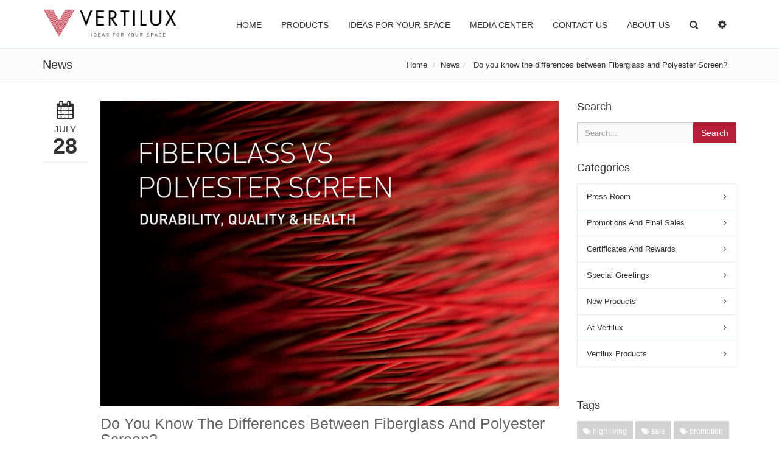

--- FILE ---
content_type: text/html; charset=utf-8
request_url: https://partner.vertilux.com/en/news/do-you-know-the-differences-between-fiberglass-and-polyester-screen
body_size: 16253
content:
<!DOCTYPE html>
<html>
  <head>
    <title>Vertilux Blinds &amp; Shades® | Do you know the differences between Fiberglass and Polyester Screen?</title>
    <meta name="keywords" content="blinds, shades, blinds &amp; sahdes, fabrics, systems, motor, motorization, roller, roller shades, panel, roman, roman shades, miniblinds, wood, wood blinds, window, window covering, windows fashion" />
    <meta name="description" content="Vertilux is one of the largest manufacturers of fabrics and components for the Window Covering Industry." />
    <link rel="stylesheet" media="all" href="/assets/application-f6d54131a385cd9938c593a9f8ae2810d53d13b8997dbb1d44eca0ee940efa32.css" data-turbolinks-track="true" />
    
    <script src="/assets/application-035204439cc119eae297b09f7e46be1cc938076dab9595809611e113c1038a20.js" data-turbolinks-track="true"></script>
    <meta name="csrf-param" content="authenticity_token" />
<meta name="csrf-token" content="Oo8JGl3IhZwQjVbeyu9CmCPG/VAGOLUwTToZ20EzlybQ/C+aJ1ZK84uZujncJwPCShut9U6/t+QFj/xK9lvmKg==" />
    <meta charset="utf-8">
    <meta name="viewport" content="width=device-width, initial-scale=1.0">
    <meta name="robots" content="index, follow">
    <!-- public head styles -->
    <link rel="stylesheet" href="/assets_lib/fancybox/jquery.fancybox.css?v=2.1.5" media="screen">
<!-- styles -->
<link id="wpStylesheet" type="text/css" href="/css/global-style.css" rel="stylesheet" media="screen">
<!-- Favicon -->
<link href="/assets/favicon-73bed2a894b988f982cdd2623e8a1547930acf5faaae2d5bbba52e66027b3858.png" rel="icon" type="image/png">
<!-- assets -->
<link rel="stylesheet" href="/assets_lib/owl-carousel/owl.carousel.css">
<link rel="stylesheet" href="/assets_lib/owl-carousel/owl.theme.css">
<link rel="stylesheet" href="/assets_lib/sky-forms/css/sky-forms.css">
<link rel="stylesheet" href="/css/invoice.css">
<!-- timeline -->
<link href="/assets_lib/timeline/timeline.css" rel="stylesheet">
<!--[if lt IE 9]>
    <link rel="stylesheet" href="assets/sky-forms/css/sky-forms-ie8.css">
<![endif]-->
<!-- page scripts -->
<link rel="stylesheet" href="/assets_lib/layerslider/css/layerslider.css" type="text/css">
<!-- required JS -->
<script src="/js/jquery-ui.min.js"></script>
<!-- masonry -->
<script src="/assets_lib/isotope/isotope.min.js"></script>
<script src="/assets_lib/isotope/fit-columns.js"></script>

<!-- Facebook Pixel Code -->
<script>
  !function(f,b,e,v,n,t,s)
  {if(f.fbq)return;n=f.fbq=function(){n.callMethod?
  n.callMethod.apply(n,arguments):n.queue.push(arguments)};
  if(!f._fbq)f._fbq=n;n.push=n;n.loaded=!0;n.version='2.0';
  n.queue=[];t=b.createElement(e);t.async=!0;
  t.src=v;s=b.getElementsByTagName(e)[0];
  s.parentNode.insertBefore(t,s)}(window,document,'script',
  'https://connect.facebook.net/en_US/fbevents.js');
   fbq('init', '329577234230101');
  fbq('track', 'PageView');
</script>
<noscript>
 <img height="1" width="1"
src="https://www.facebook.com/tr?id=329577234230101&ev=PageView
&noscript=1"/>
</noscript>
<!-- End Facebook Pixel Code -->

  </head>

  <body>
    <!-- MOBILE MENU - Option 2 -->
<section id="navMobile" class="aside-menu left">
  <form class="form-horizontal form-search">
    <div class="input-group">
      <input type="search" class="form-control" placeholder="Search...">
      <span class="input-group-btn">
        <button id="btnHideMobileNav" class="btn btn-close" type="button" title="Hide sidebar"><i class="fa fa-times"></i></button>
      </span>
    </div>
  </form>
  <div id="dl-menu" class="dl-menuwrapper">
    <ul class="dl-menu"></ul>
  </div>
</section>

<!-- SLIDEBAR -->
<section id="asideMenu" class="aside-menu right">
  <div class="nav">
      <h5 class="side-section-title"><i class="fa fa-user"></i> User Menu</h5>
      <ul>
        <li><a href="/users/sign_in?locale=en">Log in</a></li>
        <li><a href="/users/auth/google_oauth2?locale=en">Sign in with Vertilux Email</a></li>
      </ul>
  </div>

  <h5 class="side-section-title">Sidebar Menu</h5>
  <div class="nav">
    <ul>
      <li><a href="/en">Home</a></li>
      <li><a href="https://news.vertilux.com/news/">News</a></li>
    </ul>
  </div>

  <h5 class="side-section-title">FOR PROJECTS</h5>
  <div class="nav">
    <ul>
      <li><a href="https://specvertilux.com/" target="_blank">Vertilux Spec Portal</a></li>
    </ul>
  </div>

  <h5 class="side-section-title">FOR END CONSUMER</h5>
  <div class="nav">
    <ul>
      <li><a href="https://en.vertilux.com/" target="_blank">Vertilux Home Portal</a></li>
    </ul>
  </div>

  <h5 class="side-section-title">Social Media</h5>
    <div class="social-media">
        <a href="https://instagram.com/vertilux_collection/" target="_blank"><i class="fa fa-instagram"></i></a>
  <a href="https://www.facebook.com/Vertilux-206978971795/" target="_blank"><i class="fa fa-facebook"></i></a>
  <a href="https://twitter.com/VERTILUX" target="_blank"><i class="fa fa-twitter"></i></a>
  <a href="https://www.youtube.com/user/vertiluxcollection" target="_blank"><i class="fa fa-youtube"></i></a>
  <a href="https://www.linkedin.com/company/vertilux-ltd" target="_blank"><i class="fa fa-linkedin"></i></a>

    </div>

  <h5 class="side-section-title">Contact Information</h5>
  <div class="contact-info">
    <h5>Address</h5>
    <p>7753 NW 79th PL Medley, FL 33166</p>

    <h5><span class="translation_missing" title="translation missing: en.side_menu.contact_info.email">Email</span></h5>
    <p>info@verilux.com</p>

    <h5>Phone</h5>
    <p>+1 800 356 8837</p>
  </div>
</section>


    <!-- Announcement -->

    <div class="body-wrap">
      <!-- navigation menu -->
      <!-- header -->
<div id="divHeaderWrapper">
  <header class="header-standard-2">
    <!-- main navigation menu -->
    <div class="navbar navbar-wp navbar-arrow mega-nav" role="navigation">
      <div class="container">
        <div class="navbar-header">
          <button type="button" class="navbar-toggle navbar-toggle-aside-menu">
            <i class="fa fa-outdent icon-custom"></i>
          </button>
          <button type="button" class="navbar-toggle" data-toggle="collapse" data-target=".navbar-collapse">
            <i class="fa fa-bars icon-custom"></i>
          </button>

          <button type="button" class="navbar-toggle" data-toggle="collapse" data-target=".navbar-search">
            <i class="fa fa-search icon-custom"></i>
          </button>

          <a class="navbar-brand" href="/en" title="Vertilux Blinds and Shades. Inovation | Quality | Service">
            <img src="/assets/vertilux-logo-bd2f4e28cbfd73c603892427c982be3ed2931322580477ea84044aacdafad53b.png" alt="Vertilux Blinds and Shades. Inovation | Quality | Service">
          </a>
        </div>
        <!-- search -->
        <div class="navbar-search collapse">
          <div class="dropdown-form">
            <form class="form-horizontal form-light p-15" role="form" action="/en/products" accept-charset="UTF-8" method="get"><input name="utf8" type="hidden" value="&#x2713;" />
              <input type="text" name="q" id="q" class="form-control" placeholder="Search" />
</form>          </div>
        </div>
        <div class="navbar-collapse collapse">
          <ul class="nav navbar-nav navbar-right">
            <li><a href="/en">Home</a></li>
            <li class="dropdown dropdown-meganav mega-dropdown-fluid">
              <a href="#" class="dropdown-toggle" data-toggle="dropdown">Products</a>
              <ul class="dropdown-menu">
                <div class="container-fluid">
                  <div class="row">
                        <div class="col-md-3">
                          <div class="mega-nav-section">
                            <a href="/es/applications/roller-shades"><img class="img-responsive img-thumbnail hidden-xs hidden-sm" alt="Roller Shades" src="//s3.amazonaws.com/vertilux-website/applications/thumbnails/000/000/001/original/Menu_RollerShades.jpg" /></a>
                            <h3 class="mega-nav-section-title"><a href="/es/applications/roller-shades">Roller Shades</a></h3>
                          </div>
                        </div>
                        <div class="col-md-3">
                          <div class="mega-nav-section">
                            <a href="/es/applications/cordless-solutions"><img class="img-responsive img-thumbnail hidden-xs hidden-sm" alt="Cord Safe Solutions" src="//s3.amazonaws.com/vertilux-website/applications/thumbnails/000/000/012/original/V12_Chainless_Thumbnail.jpg" /></a>
                            <h3 class="mega-nav-section-title"><a href="/es/applications/cordless-solutions">Cord Safe Solutions</a></h3>
                          </div>
                        </div>
                        <div class="col-md-3">
                          <div class="mega-nav-section">
                            <a href="/es/applications/roller-dual-shades"><img class="img-responsive img-thumbnail hidden-xs hidden-sm" alt="Neolux Dual Shades" src="//s3.amazonaws.com/vertilux-website/applications/thumbnails/000/000/002/original/Menu_DualShades.jpg" /></a>
                            <h3 class="mega-nav-section-title"><a href="/es/applications/roller-dual-shades">Neolux Dual Shades</a></h3>
                          </div>
                        </div>
                        <div class="col-md-3">
                          <div class="mega-nav-section">
                            <a href="/es/applications/vertical-blinds"><img class="img-responsive img-thumbnail hidden-xs hidden-sm" alt="Vertical Blinds" src="//s3.amazonaws.com/vertilux-website/applications/thumbnails/000/000/003/original/Menu_VerticalBlinds.jpg" /></a>
                            <h3 class="mega-nav-section-title"><a href="/es/applications/vertical-blinds">Vertical Blinds</a></h3>
                          </div>
                        </div>
                        <div class="col-md-3">
                          <div class="mega-nav-section">
                            <a href="/es/applications/dunes-shade"><img class="img-responsive img-thumbnail hidden-xs hidden-sm" alt="Dunes Shades" src="//s3.amazonaws.com/vertilux-website/applications/thumbnails/000/000/010/original/Dunes-01_copia.jpg" /></a>
                            <h3 class="mega-nav-section-title"><a href="/es/applications/dunes-shade">Dunes Shades</a></h3>
                          </div>
                        </div>
                        <div class="col-md-3">
                          <div class="mega-nav-section">
                            <a href="/es/applications/roman-shades"><img class="img-responsive img-thumbnail hidden-xs hidden-sm" alt="Roman Shades" src="//s3.amazonaws.com/vertilux-website/applications/thumbnails/000/000/004/original/Menu_RomanShades.jpg" /></a>
                            <h3 class="mega-nav-section-title"><a href="/es/applications/roman-shades">Roman Shades</a></h3>
                          </div>
                        </div>
                        <div class="col-md-3">
                          <div class="mega-nav-section">
                            <a href="/es/applications/sliding-panels"><img class="img-responsive img-thumbnail hidden-xs hidden-sm" alt="Sliding Panels" src="//s3.amazonaws.com/vertilux-website/applications/thumbnails/000/000/005/original/Menu_SlidingPanels.jpg" /></a>
                            <h3 class="mega-nav-section-title"><a href="/es/applications/sliding-panels">Sliding Panels</a></h3>
                          </div>
                        </div>
                        <div class="col-md-3">
                          <div class="mega-nav-section">
                            <a href="/es/applications/pleated-cellular-shades"><img class="img-responsive img-thumbnail hidden-xs hidden-sm" alt="Cellular Shades" src="//s3.amazonaws.com/vertilux-website/applications/thumbnails/000/000/006/original/cellularshade7" /></a>
                            <h3 class="mega-nav-section-title"><a href="/es/applications/pleated-cellular-shades">Cellular Shades</a></h3>
                          </div>
                        </div>
                        <div class="col-md-3">
                          <div class="mega-nav-section">
                            <a href="/es/applications/horizontal-blinds"><img class="img-responsive img-thumbnail hidden-xs hidden-sm" alt="Horizontal Blinds" src="//s3.amazonaws.com/vertilux-website/applications/thumbnails/000/000/008/original/Menu_WoodBlinds.jpg" /></a>
                            <h3 class="mega-nav-section-title"><a href="/es/applications/horizontal-blinds">Horizontal Blinds</a></h3>
                          </div>
                        </div>
                        <div class="col-md-3">
                          <div class="mega-nav-section">
                            <a href="/es/applications/drapes"><img class="img-responsive img-thumbnail hidden-xs hidden-sm" alt="Drapes" src="//s3.amazonaws.com/vertilux-website/applications/thumbnails/000/000/014/original/Drapes_Collection_Thumb.jpg" /></a>
                            <h3 class="mega-nav-section-title"><a href="/es/applications/drapes">Drapes</a></h3>
                          </div>
                        </div>
                        <div class="col-md-3">
                          <div class="mega-nav-section">
                            <a href="/es/applications/awnings"><img class="img-responsive img-thumbnail hidden-xs hidden-sm" alt="Exterior Solutions" src="//s3.amazonaws.com/vertilux-website/applications/thumbnails/000/000/009/original/menu_awnings-1afb634039be4807e110bb5bb186c4d1f1a452fb2508503502487121384f0fb8.jpg" /></a>
                            <h3 class="mega-nav-section-title"><a href="/es/applications/awnings">Exterior Solutions</a></h3>
                          </div>
                        </div>
                    <!-- motorization -->
                    <div class="col-md-3">
                      <div class="mega-nav-section">
                        <a href="/en/product_type/motorization">
                          <img src="/assets/menu_motorization-1d8bbd9e27a9e1295b02e396e6b98cfd514df66835657d6c38f35816506c1212.jpg" class="img-responsive img-thumbnail hidden-xs hidden-sm" alt="Celtic Motors">
                        </a>
                        <h3 class="mega-nav-section-title">Motorization</h3>
                      </div>
                    </div>
                    <!-- machinery -->
                    <div class="col-md-3">
                      <div class="mega-nav-section">
                        <a href="/en/product_type/machinery">
                          <img src="/assets/menu_machinery-ce82d5163d0a1265f6207c91d52ec951dee00e426a9aacd578d410b9df3d6705.jpg" class="img-responsive img-thumbnail hidden-xs hidden-sm" alt="ASCO Machinery">
                        </a>
                        <h3 class="mega-nav-section-title">Machinery</h3>
                      </div>
                    </div>
                  </div>
                </div>
              </ul>
              </li>
              <li><a href="/en/photo_gallery">Ideas for Your Space</a></li>
              <li class="dropdown">
                <a href="#" class="dropdown-toggle" data-toggle="dropdown">Media Center</a>
                <ul class="dropdown-menu">
                  <li><a href="https://news.vertilux.com/news/">News</a></li>
                  <li><a target="_blank" href="http://events.vertilux.com">Events</a></li>
                </ul>
              </li>
              <li><a href="/en/contacts">Contact Us</a></li>
              <li class="dropdown">
                <a href="#" class="dropdown-toggle" data-toggle="dropdown">About Us</a>
                <ul class="dropdown-menu">
                  <li><a href="/en/services">Services</a></li>
                    <li><a href="/en/pages/healthy-choice">Healthy Choice Collection by Vertilux</a></li>
                    <li><a href="/en/pages/our-company">Our Company</a></li>
                    <li><a href="/en/pages/mission-vision">Mission, Vision &amp; Values</a></li>
                  <li><a href="/en/certificates">Certificates</a></li>
                </ul>
              </li>

              <!-- search -->
              <li class="dropdown dropdown-aux animate-click" data-animate-out="animated fadeOutDown" style="z-index:500;">
                <a href="#" class="dropdown-form-toggle" data-toggle="dropdown"><i class="fa fa-search"></i></a>
                <ul class="dropdown-menu dropdown-menu-user animate-wr">
                  <li id="dropdownForm">
                    <div class="dropdown-form">
                      <form class="form-light p-15" role="from" id="new_search" action="/en/searches" accept-charset="UTF-8" method="post"><input name="utf8" type="hidden" value="&#x2713;" /><input type="hidden" name="authenticity_token" value="+aymBfbT/Bo3hijNSt5WM0/pQdzPLBMiiaBPWUnW3TwT34CFjE0zdaySxCpcFhdpJjQReYerEfbBFarI/r6sMA==" />
                        <h5>Search</h5>
                        <div class="form-group">
                          <label for="search_Keywords">Keywords</label>
                          <input class="form-control" placeholder="I want to find..." type="text" name="search[keywords]" id="search_keywords" />
                        </div>
                        <div class="form-group text-right">
                          <input type="submit" name="commit" value="Search" class="btn btn-base" data-disable-with="Search" />
                        </div>
</form>                    </div>
                  </li>
                </ul>
              </li>
              <!-- sidebar -->
              <li class="dropdown-aux">
                <a href="#" id="cmdAsideMenu" class="dropdown-toggle dropdown-form-toggle" title="Open slidebar">
                  <i class="fa fa-cog"></i>
                </a>
              </li>
          </ul>
        </div>
      </div>
    </div>
  </header>
</div>


      <!-- Flash Msg -->

      <!-- main content -->
      
<!-- disqus -->
<script id="dsq-count-scr" src="//vertilux.disqus.com/count.js" async></script>
<!-- breadcrumbs -->
<div class="pg-opt pin">
  <div class="container">
    <div class="row">
      <div class="col-md-6">
        <h2>News</h2>
      </div>
      <div class="col-md-6">
        <ol class="breadcrumb">
          <li><a href="/en">Home</a></li>
            <li><a href="/en/news">News</a>
              <li class="active">
                  Do you know the differences between Fiberglass and Polyester Screen?
              </li>
        </ol>
      </div>
    </div>
  </div>
</div>


<section class="slice bg-white">
  <div class="wp-section">
    <div class="container">
      <div class="row">
        <div class="col-md-9">

        	<div class="post-item style2">
        		<div class="post-meta hidden-xs">
          		<div class="date">
          			<span class="icon"><i class="fa fa-calendar"></i></span>
          			<span class="month">July</span>
          			<span class="day">28</span>
          		</div>
        		</div>

        		<div class="post-content-wr">
              <div class="post-meta-top">
                <div class="post-image">
                    <img alt="Do you know the differences between Fiberglass and Polyester Screen?" src="//s3.amazonaws.com/vertilux-website/news/files/000/000/040/original/Fiberglass_vs_PES_01.jpg" />
                </div>
                <h2 class="post-title">
                  Do you know the differences between Fiberglass and Polyester Screen?
                </h2>
              </div>
              <div class="post-content clearfix">
                <div class="post-tags">Tags: <a href="/en/news_tags/polyesterscreen">polyesterscreen</a>, <a href="/en/news_tags/fiberglassscreen">fiberglassscreen</a>, <a href="/en/news_tags/odorless">odorless</a>, <a href="/en/news_tags/recyclable">recyclable</a>, <a href="/en/news_tags/durable">durable</a>, <a href="/en/news_tags/hightenacityyarn">hightenacityyarn</a>, <a href="/en/news_tags/smartchoices">smartchoices</a>, <a href="/en/news_tags/quality">quality</a>, <a href="/en/news_tags/ideasforyourspace">ideasforyourspace</a></div>
                <div class="post-desc">
                  <p>First, it is important to know that PVC coated Screen manufacturers use one of the following two as the base in their extrusion of the PVC coated YARN:</p>
<p><strong>- A multi strand, non twisted, Fiberglass yarn</strong><br /><strong>- A multi filament, twisted Polyester yarn</strong></p>
<p>The Polyester filaments are coated and twisted into a yarn called High Tenacity (HT) that is highly resistant, fire retardant, antimicrobial, and very flexible at all temperatures, making it clearly superior to the Fiberglass counterparts.&nbsp;</p>
<p><a title="SpecVertilux" href="http://www.specvertilux.com/applications/#hospitality" target="_blank" rel="noopener noreferrer"><img class="img-responsive" style="display: block; margin-left: auto; margin-right: auto;" src="https://u26703846.dl.dropboxusercontent.com/u/26703846/announcements/Fiberglass_vs_PES.png" alt="Fiberglass vs. Polyester Screen" width="600" height="1007" /></a><a title="SpecVertilux" href="http://www.specvertilux.com/applications/#commercial" target="_blank" rel="noopener noreferrer"><img class="img-responsive" style="display: block; margin-left: auto; margin-right: auto;" src="https://u26703846.dl.dropboxusercontent.com/u/26703846/announcements/Fiberglass_vs_PES%20(1).png" alt="Fiberglass vs. Polyester Screen" width="597" height="452" /></a></p>
<hr />
<h4 style="text-align: center;">Want to avoid all these issues?</h4>
<hr />
<p>Choose Vertilux's quality Polyester Screen for your projects, like our Polyscreen Vision fabrics made with a High Tenacity Polyester yarn (HT-PES). Or our VX Screen line of fabrics made with a polyester core, which stand out in quality versus any other fiberglass version.</p>
<p>&nbsp;</p>
<p><a title="SpecVertilux" href="http://www.specvertilux.com/applications/#commercial" target="_blank" rel="noopener noreferrer"><img class="img-responsive" src="https://u26703846.dl.dropboxusercontent.com/u/26703846/announcements/Polyscreen_Vision.jpg" alt="Polyscreen Vision" /></a></p>
<p>&nbsp;</p>
<p>&nbsp;</p>
                </div>
              </div>
              <div class="post-meta-bot clearfix">
                <span class="post-author">WRITTEN BY <a href="#">Advertising Department</a></span>
              </div>
              <!-- comments -->
              <div id="disqus_thread"></div>
              <script>
                (function() {
                var d = document, s = d.createElement('script');

                s.src = '//vertilux.disqus.com/embed.js';

                s.setAttribute('data-timestamp', +new Date());
                (d.head || d.body).appendChild(s);
                })();
              </script>
            </div>
          </div>

        </div>

        <div class="col-md-3">
          <div class="sidebar">
<!-- news search -->
  <div class="section-title-wr">
   <h3 class="section-title left"><span>Search</span></h3>
  </div>
  <div class="widget">
    <form class="form-light form-horizontal" action="/en/news" accept-charset="UTF-8" method="get"><input name="utf8" type="hidden" value="&#x2713;" />
      <div class="input-group">
        <input type="text" name="search" id="search" class="form-control" placeholder="Search..." />
        <span class="input-group-btn">
          <button type="submit" class="btn btn-base">Search</button>
        </span>
      </div>
</form>  </div>

    <!-- categories -->
    <div class="section-title-wr">
     <h3 class="section-title left"><span>Categories</span></h3>
    </div>
    <div class="widget">
      <ul class="categories highlight">
          <li><i class="icon-angle-right"></i><a href="/es/news_categories/press-room">Press Room</a></li>
          <li><i class="icon-angle-right"></i><a href="/es/news_categories/promotions-and-final-sales">Promotions And Final Sales</a></li>
          <li><i class="icon-angle-right"></i><a href="/es/news_categories/certificates-and-rewards">Certificates And Rewards</a></li>
          <li><i class="icon-angle-right"></i><a href="/es/news_categories/special-greetings">Special Greetings</a></li>
          <li><i class="icon-angle-right"></i><a href="/es/news_categories/new-products">New Products</a></li>
          <li><i class="icon-angle-right"></i><a href="/es/news_categories/at-vertilux">At Vertilux</a></li>
          <li><i class="icon-angle-right"></i><a href="/es/news_categories/vertilux-products">Vertilux Products</a></li>
      </ul>
      <br>
    </div>

    <!-- tags -->
    <div class="section-title-wr">
      <h3 class="section-title left"><span>Tags</span></h3>
    </div>
    <div class="widget">
      <div class="tagcloud base clearfix">
          <a href="/es/news_tags/high%20living"><i class="fa fa-tags"></i> high living</a>
          <a href="/es/news_tags/sale"><i class="fa fa-tags"></i> sale</a>
          <a href="/es/news_tags/promotion"><i class="fa fa-tags"></i> promotion</a>
          <a href="/es/news_tags/antifungal"><i class="fa fa-tags"></i> antifungal</a>
          <a href="/es/news_tags/features"><i class="fa fa-tags"></i> features</a>
          <a href="/es/news_tags/mechanism"><i class="fa fa-tags"></i> mechanism</a>
          <a href="/es/news_tags/clutches"><i class="fa fa-tags"></i> clutches</a>
          <a href="/es/news_tags/clutch"><i class="fa fa-tags"></i> clutch</a>
          <a href="/es/news_tags/vtx"><i class="fa fa-tags"></i> vtx</a>
          <a href="/es/news_tags/heimtextil"><i class="fa fa-tags"></i> heimtextil</a>
          <a href="/es/news_tags/show"><i class="fa fa-tags"></i> show</a>
          <a href="/es/news_tags/awnings"><i class="fa fa-tags"></i> awnings</a>
          <a href="/es/news_tags/app"><i class="fa fa-tags"></i> app</a>
          <a href="/es/news_tags/motors"><i class="fa fa-tags"></i> motors</a>
          <a href="/es/news_tags/motorized%20shades"><i class="fa fa-tags"></i> motorized shades</a>
          <a href="/es/news_tags/spice"><i class="fa fa-tags"></i> spice</a>
          <a href="/es/news_tags/polyscreen"><i class="fa fa-tags"></i> polyscreen</a>
          <a href="/es/news_tags/fabrics"><i class="fa fa-tags"></i> fabrics</a>
          <a href="/es/news_tags/expo"><i class="fa fa-tags"></i> expo</a>
          <a href="/es/news_tags/alesia"><i class="fa fa-tags"></i> alesia</a>
          <a href="/es/news_tags/neolux%20sample%20book"><i class="fa fa-tags"></i> neolux sample book</a>
          <a href="/es/news_tags/blackout"><i class="fa fa-tags"></i> blackout</a>
          <a href="/es/news_tags/hp"><i class="fa fa-tags"></i> hp</a>
          <a href="/es/news_tags/imagine%20bo"><i class="fa fa-tags"></i> imagine bo</a>
          <a href="/es/news_tags/smart"><i class="fa fa-tags"></i> smart</a>
          <a href="/es/news_tags/slats"><i class="fa fa-tags"></i> slats</a>
          <a href="/es/news_tags/sample%20book"><i class="fa fa-tags"></i> sample book</a>
          <a href="/es/news_tags/roman"><i class="fa fa-tags"></i> roman</a>
          <a href="/es/news_tags/shades"><i class="fa fa-tags"></i> shades</a>
          <a href="/es/news_tags/smart%20slats"><i class="fa fa-tags"></i> smart slats</a>
          <a href="/es/news_tags/formentera"><i class="fa fa-tags"></i> formentera</a>
          <a href="/es/news_tags/ecoplanet"><i class="fa fa-tags"></i> ecoplanet</a>
          <a href="/es/news_tags/polyscreenvision%20351"><i class="fa fa-tags"></i> polyscreenvision 351</a>
          <a href="/es/news_tags/printing"><i class="fa fa-tags"></i> printing</a>
          <a href="/es/news_tags/drapery"><i class="fa fa-tags"></i> drapery</a>
          <a href="/es/news_tags/aluminum%20blinds"><i class="fa fa-tags"></i> aluminum blinds</a>
          <a href="/es/news_tags/touareg"><i class="fa fa-tags"></i> touareg</a>
          <a href="/es/news_tags/father&#39;s%20day"><i class="fa fa-tags"></i> father&#39;s day</a>
          <a href="/es/news_tags/printed%20fabrics"><i class="fa fa-tags"></i> printed fabrics</a>
          <a href="/es/news_tags/carolina"><i class="fa fa-tags"></i> carolina</a>
          <a href="/es/news_tags/mistral"><i class="fa fa-tags"></i> mistral</a>
          <a href="/es/news_tags/cassette%20system"><i class="fa fa-tags"></i> cassette system</a>
          <a href="/es/news_tags/mounting%20brackets"><i class="fa fa-tags"></i> mounting brackets</a>
          <a href="/es/news_tags/shantung"><i class="fa fa-tags"></i> shantung</a>
          <a href="/es/news_tags/roller%20shade"><i class="fa fa-tags"></i> roller shade</a>
          <a href="/es/news_tags/cassette%20100%20round"><i class="fa fa-tags"></i> cassette 100 round</a>
          <a href="/es/news_tags/roller%20shade%20fabric"><i class="fa fa-tags"></i> roller shade fabric</a>
          <a href="/es/news_tags/cassette%20100%20flat"><i class="fa fa-tags"></i> cassette 100 flat</a>
          <a href="/es/news_tags/rollux%20fabric"><i class="fa fa-tags"></i> rollux fabric</a>
          <a href="/es/news_tags/cassette%20120%20round"><i class="fa fa-tags"></i> cassette 120 round</a>
          <a href="/es/news_tags/innovation"><i class="fa fa-tags"></i> innovation</a>
          <a href="/es/news_tags/roller%20shade%20system"><i class="fa fa-tags"></i> roller shade system</a>
          <a href="/es/news_tags/neolux"><i class="fa fa-tags"></i> neolux</a>
          <a href="/es/news_tags/decorative%20fabric"><i class="fa fa-tags"></i> decorative fabric</a>
          <a href="/es/news_tags/claire"><i class="fa fa-tags"></i> claire</a>
          <a href="/es/news_tags/neolux%20fabrics"><i class="fa fa-tags"></i> neolux fabrics</a>
          <a href="/es/news_tags/cassette"><i class="fa fa-tags"></i> cassette</a>
          <a href="/es/news_tags/cassette%20100mm"><i class="fa fa-tags"></i> cassette 100mm</a>
          <a href="/es/news_tags/cassette%20120mm"><i class="fa fa-tags"></i> cassette 120mm</a>
          <a href="/es/news_tags/cassette%20100mm%20round"><i class="fa fa-tags"></i> cassette 100mm round</a>
          <a href="/es/news_tags/cassette%20100mm%20flat"><i class="fa fa-tags"></i> cassette 100mm flat</a>
          <a href="/es/news_tags/cassette%20120mm%20round"><i class="fa fa-tags"></i> cassette 120mm round</a>
          <a href="/es/news_tags/rollux"><i class="fa fa-tags"></i> rollux</a>
          <a href="/es/news_tags/vertilux%20collection"><i class="fa fa-tags"></i> vertilux collection</a>
          <a href="/es/news_tags/certificates"><i class="fa fa-tags"></i> certificates</a>
          <a href="/es/news_tags/neolux%20dual%20shades"><i class="fa fa-tags"></i> neolux dual shades</a>
          <a href="/es/news_tags/dual%20shades"><i class="fa fa-tags"></i> dual shades</a>
          <a href="/es/news_tags/neolux%20collection"><i class="fa fa-tags"></i> neolux collection</a>
          <a href="/es/news_tags/neolux%20system"><i class="fa fa-tags"></i> neolux system</a>
          <a href="/es/news_tags/sunlux"><i class="fa fa-tags"></i> sunlux</a>
          <a href="/es/news_tags/sunlux%20monza"><i class="fa fa-tags"></i> sunlux monza</a>
          <a href="/es/news_tags/monza"><i class="fa fa-tags"></i> monza</a>
          <a href="/es/news_tags/awning"><i class="fa fa-tags"></i> awning</a>
          <a href="/es/news_tags/retractable%20awning"><i class="fa fa-tags"></i> retractable awning</a>
          <a href="/es/news_tags/drop%20arm%20awning"><i class="fa fa-tags"></i> drop arm awning</a>
          <a href="/es/news_tags/fixed%20awning"><i class="fa fa-tags"></i> fixed awning</a>
          <a href="/es/news_tags/drop%20shade"><i class="fa fa-tags"></i> drop shade</a>
          <a href="/es/news_tags/veranda%20awning"><i class="fa fa-tags"></i> veranda awning</a>
          <a href="/es/news_tags/truck%20cover"><i class="fa fa-tags"></i> truck cover</a>
          <a href="/es/news_tags/construction%20site"><i class="fa fa-tags"></i> construction site</a>
          <a href="/es/news_tags/fabric"><i class="fa fa-tags"></i> fabric</a>
          <a href="/es/news_tags/technical%20vinyl"><i class="fa fa-tags"></i> technical vinyl</a>
          <a href="/es/news_tags/vinyl"><i class="fa fa-tags"></i> vinyl</a>
          <a href="/es/news_tags/outdoor%20vinyl"><i class="fa fa-tags"></i> outdoor vinyl</a>
          <a href="/es/news_tags/vertilux"><i class="fa fa-tags"></i> vertilux</a>
          <a href="/es/news_tags/happy%20thanksgiving"><i class="fa fa-tags"></i> happy thanksgiving</a>
          <a href="/es/news_tags/happy%20valentine&#39;s"><i class="fa fa-tags"></i> happy valentine&#39;s</a>
          <a href="/es/news_tags/roller%20shades"><i class="fa fa-tags"></i> roller shades</a>
          <a href="/es/news_tags/IWCE"><i class="fa fa-tags"></i> IWCE</a>
          <a href="/es/news_tags/Advanced%20Fabrics"><i class="fa fa-tags"></i> Advanced Fabrics</a>
          <a href="/es/news_tags/Neolux%20FR"><i class="fa fa-tags"></i> Neolux FR</a>
          <a href="/es/news_tags/VX%20Screen"><i class="fa fa-tags"></i> VX Screen</a>
          <a href="/es/news_tags/decorative"><i class="fa fa-tags"></i> decorative</a>
          <a href="/es/news_tags/flame%20retardant"><i class="fa fa-tags"></i> flame retardant</a>
          <a href="/es/news_tags/greetings"><i class="fa fa-tags"></i> greetings</a>
          <a href="/es/news_tags/iGloo"><i class="fa fa-tags"></i> iGloo</a>
          <a href="/es/news_tags/VX%20Screen%20Collection"><i class="fa fa-tags"></i> VX Screen Collection</a>
          <a href="/es/news_tags/Autism"><i class="fa fa-tags"></i> Autism</a>
          <a href="/es/news_tags/Planet%20FR"><i class="fa fa-tags"></i> Planet FR</a>
          <a href="/es/news_tags/Contract"><i class="fa fa-tags"></i> Contract</a>
          <a href="/es/news_tags/Sliding%20Panels"><i class="fa fa-tags"></i> Sliding Panels</a>
          <a href="/es/news_tags/Vertical%20Blinds"><i class="fa fa-tags"></i> Vertical Blinds</a>
          <a href="/es/news_tags/Mom"><i class="fa fa-tags"></i> Mom</a>
          <a href="/es/news_tags/unique"><i class="fa fa-tags"></i> unique</a>
          <a href="/es/news_tags/urban-chic%20collection"><i class="fa fa-tags"></i> urban-chic collection</a>
          <a href="/es/news_tags/fathersday"><i class="fa fa-tags"></i> fathersday</a>
          <a href="/es/news_tags/polyscreen%20vision"><i class="fa fa-tags"></i> polyscreen vision</a>
          <a href="/es/news_tags/quality"><i class="fa fa-tags"></i> quality</a>
          <a href="/es/news_tags/amazing"><i class="fa fa-tags"></i> amazing</a>
          <a href="/es/news_tags/beautifulmoments"><i class="fa fa-tags"></i> beautifulmoments</a>
          <a href="/es/news_tags/polyesterscreen"><i class="fa fa-tags"></i> polyesterscreen</a>
          <a href="/es/news_tags/fiberglassscreen"><i class="fa fa-tags"></i> fiberglassscreen</a>
          <a href="/es/news_tags/odorless"><i class="fa fa-tags"></i> odorless</a>
          <a href="/es/news_tags/recyclable"><i class="fa fa-tags"></i> recyclable</a>
          <a href="/es/news_tags/durable"><i class="fa fa-tags"></i> durable</a>
          <a href="/es/news_tags/hightenacityyarn"><i class="fa fa-tags"></i> hightenacityyarn</a>
          <a href="/es/news_tags/smartchoices"><i class="fa fa-tags"></i> smartchoices</a>
          <a href="/es/news_tags/BestSellers"><i class="fa fa-tags"></i> BestSellers</a>
          <a href="/es/news_tags/DigitalPrinting"><i class="fa fa-tags"></i> DigitalPrinting</a>
          <a href="/es/news_tags/IFAI&#39;17"><i class="fa fa-tags"></i> IFAI&#39;17</a>
          <a href="/es/news_tags/Trend"><i class="fa fa-tags"></i> Trend</a>
          <a href="/es/news_tags/venetianblinds"><i class="fa fa-tags"></i> venetianblinds</a>
          <a href="/es/news_tags/aluminumcoil"><i class="fa fa-tags"></i> aluminumcoil</a>
          <a href="/es/news_tags/functional"><i class="fa fa-tags"></i> functional</a>
          <a href="/es/news_tags/aesthetics"><i class="fa fa-tags"></i> aesthetics</a>
          <a href="/es/news_tags/ideasforyourspace"><i class="fa fa-tags"></i> ideasforyourspace</a>
          <a href="/es/news_tags/horizontalblinds"><i class="fa fa-tags"></i> horizontalblinds</a>
          <a href="/es/news_tags/Louverlux"><i class="fa fa-tags"></i> Louverlux</a>
          <a href="/es/news_tags/Perforated"><i class="fa fa-tags"></i> Perforated</a>
          <a href="/es/news_tags/TouchOfWood"><i class="fa fa-tags"></i> TouchOfWood</a>
          <a href="/es/news_tags/%23vertisafe%20%23newproducts%20%23aluminum%20%23safety"><i class="fa fa-tags"></i> #vertisafe #newproducts #aluminum #safety</a>
          <a href="/es/news_tags/safeoptions"><i class="fa fa-tags"></i> safeoptions</a>
          <a href="/es/news_tags/verticalsystem"><i class="fa fa-tags"></i> verticalsystem</a>
          <a href="/es/news_tags/MatrixFlat"><i class="fa fa-tags"></i> MatrixFlat</a>
          <a href="/es/news_tags/WandControl"><i class="fa fa-tags"></i> WandControl</a>
          <a href="/es/news_tags/Bottomrail"><i class="fa fa-tags"></i> Bottomrail</a>
          <a href="/es/news_tags/installation"><i class="fa fa-tags"></i> installation</a>
          <a href="/es/news_tags/New%20products"><i class="fa fa-tags"></i> New products</a>
          <a href="/es/news_tags/Itaca"><i class="fa fa-tags"></i> Itaca</a>
          <a href="/es/news_tags/happy%20times"><i class="fa fa-tags"></i> happy times</a>
          <a href="/es/news_tags/grateful"><i class="fa fa-tags"></i> grateful</a>
          <a href="/es/news_tags/love"><i class="fa fa-tags"></i> love</a>
          <a href="/es/news_tags/kindness"><i class="fa fa-tags"></i> kindness</a>
          <a href="/es/news_tags/caring"><i class="fa fa-tags"></i> caring</a>
          <a href="/es/news_tags/VTi%20Celtic%20Motors"><i class="fa fa-tags"></i> VTi Celtic Motors</a>
          <a href="/es/news_tags/%23news"><i class="fa fa-tags"></i> #news</a>
          <a href="/es/news_tags/home%20automation%20systems"><i class="fa fa-tags"></i> home automation systems</a>
          <a href="/es/news_tags/Innovating"><i class="fa fa-tags"></i> Innovating</a>
          <a href="/es/news_tags/healthy%20choice"><i class="fa fa-tags"></i> healthy choice</a>
          <a href="/es/news_tags/deco-styles%20collection"><i class="fa fa-tags"></i> deco-styles collection</a>
          <a href="/es/news_tags/holiday"><i class="fa fa-tags"></i> holiday</a>
          <a href="/es/news_tags/components"><i class="fa fa-tags"></i> components</a>
          <a href="/es/news_tags/dim%20out"><i class="fa fa-tags"></i> dim out</a>
          <a href="/es/news_tags/recycled%20fabrics"><i class="fa fa-tags"></i> recycled fabrics</a>
          <a href="/es/news_tags/ecological"><i class="fa fa-tags"></i> ecological</a>
          <a href="/es/news_tags/gleamorous%20collection"><i class="fa fa-tags"></i> gleamorous collection</a>
          <a href="/es/news_tags/brackets"><i class="fa fa-tags"></i> brackets</a>
          <a href="/es/news_tags/intimate%20nightfall%20collection"><i class="fa fa-tags"></i> intimate nightfall collection</a>
          <a href="/es/news_tags/collections"><i class="fa fa-tags"></i> collections</a>
          <a href="/es/news_tags/Vertilux%20Family"><i class="fa fa-tags"></i> Vertilux Family</a>
          <a href="/es/news_tags/Evolution"><i class="fa fa-tags"></i> Evolution</a>
          <a href="/es/news_tags/Awareness"><i class="fa fa-tags"></i> Awareness</a>
          <a href="/es/news_tags/LIUB"><i class="fa fa-tags"></i> LIUB</a>
          <a href="/es/news_tags/holidays"><i class="fa fa-tags"></i> holidays</a>
          <a href="/es/news_tags/nightfall%20collection"><i class="fa fa-tags"></i> nightfall collection</a>
          <a href="/es/news_tags/%23vtismarthub%20%23smarthome"><i class="fa fa-tags"></i> #vtismarthub #smarthome</a>
          <a href="/es/news_tags/videos"><i class="fa fa-tags"></i> videos</a>
          <a href="/es/news_tags/press%20release"><i class="fa fa-tags"></i> press release</a>
          <a href="/es/news_tags/press%20room"><i class="fa fa-tags"></i> press room</a>
          <a href="/es/news_tags/vertiluxoperations"><i class="fa fa-tags"></i> vertiluxoperations</a>
          <a href="/es/news_tags/news"><i class="fa fa-tags"></i> news</a>
          <a href="/es/news_tags/Important%20Notice"><i class="fa fa-tags"></i> Important Notice</a>
          <a href="/es/news_tags/cellular%20shades"><i class="fa fa-tags"></i> cellular shades</a>
          <a href="/es/news_tags/Vertilux%20Services"><i class="fa fa-tags"></i> Vertilux Services</a>
          <a href="/es/news_tags/Vertilux%20Takes%20Action"><i class="fa fa-tags"></i> Vertilux Takes Action</a>
          <a href="/es/news_tags/COVID-19"><i class="fa fa-tags"></i> COVID-19</a>
          <a href="/es/news_tags/newwarehouse"><i class="fa fa-tags"></i> newwarehouse</a>
          <a href="/es/news_tags/Vertilux%20Motorized%20Shades"><i class="fa fa-tags"></i> Vertilux Motorized Shades</a>
          <a href="/es/news_tags/Smart%20Spaces"><i class="fa fa-tags"></i> Smart Spaces</a>
          <a href="/es/news_tags/Smart%20Buildings"><i class="fa fa-tags"></i> Smart Buildings</a>
          <a href="/es/news_tags/environment"><i class="fa fa-tags"></i> environment</a>
          <a href="/es/news_tags/sustainability"><i class="fa fa-tags"></i> sustainability</a>
          <a href="/es/news_tags/eco%20friendly"><i class="fa fa-tags"></i> eco friendly</a>
          <a href="/es/news_tags/motor"><i class="fa fa-tags"></i> motor</a>
          <a href="/es/news_tags/motorization"><i class="fa fa-tags"></i> motorization</a>
          <a href="/es/news_tags/VertiluxProducts"><i class="fa fa-tags"></i> VertiluxProducts</a>
          <a href="/es/news_tags/earthday"><i class="fa fa-tags"></i> earthday</a>
          <a href="/es/news_tags/%23newproducts"><i class="fa fa-tags"></i> #newproducts</a>
          <a href="/es/news_tags/newproducts"><i class="fa fa-tags"></i> newproducts</a>
          <a href="/es/news_tags/atvertilux"><i class="fa fa-tags"></i> atvertilux</a>
          <a href="/es/news_tags/Warehouse"><i class="fa fa-tags"></i> Warehouse</a>
          <a href="/es/news_tags/Prevention"><i class="fa fa-tags"></i> Prevention</a>
          <a href="/es/news_tags/Industrial%20Safety"><i class="fa fa-tags"></i> Industrial Safety</a>
          <a href="/es/news_tags/Safety%20Standards"><i class="fa fa-tags"></i> Safety Standards</a>
          <a href="/es/news_tags/Work%20Accidents"><i class="fa fa-tags"></i> Work Accidents</a>
          <a href="/es/news_tags/Occupational%20Diseases"><i class="fa fa-tags"></i> Occupational Diseases</a>
          <a href="/es/news_tags/At%20Vertilux"><i class="fa fa-tags"></i> At Vertilux</a>
      </div>
    </div>
</div>

        </div>
      </div>
    </div>
  </div>
</section>


      <!-- footer -->
        <footer class="footer">
  <div class="container">
    <div class="row">
      <div class="col-md-3">
        <div class="col">
         <h4>Contact Us</h4>
         <ul>
            <li>7753 NW 79th Pl, Medley, FL 33166</li>
            <li>United States</li>
            <li>Phone: +1 800 356 8837<br> Fax: +1 800 275 1719</li>
            <li>Email: <a href="mailto:info@vertilux.com" title="Email Us">info@vertilux.com</a></li>
          </ul>
         </div>
      </div>

      <div class="col-md-3">
        <div class="col">
          <h4>About Us</h4>
          <ul>
                  <li><a href="/en/pages/mission-vision">Mission &amp; Vision</a></li>
                  <li><a href="/en/pages/healthy-choice">Healthy Choice Collection by Vertilux</a></li>
                  <li><a href="/en/pages/our-company">Our Company</a></li>
            <li><a href="/en/certificates">Certificates</a></li>
          </ul>
          <p class="mt-20"><a href="http://mail.google.com/a/vertilux.com" target="_blank" class="btn btn-base"><i class="fa fa-envelope"></i> Webmail</a></p>
        </div>
      </div>

      <div class="col-md-3">
        <div class="col col-social-icons">
          <h4>Follow Us</h4>
              <a href="https://instagram.com/vertilux_collection/" target="_blank"><i class="fa fa-instagram"></i></a>
  <a href="https://www.facebook.com/Vertilux-206978971795/" target="_blank"><i class="fa fa-facebook"></i></a>
  <a href="https://twitter.com/VERTILUX" target="_blank"><i class="fa fa-twitter"></i></a>
  <a href="https://www.youtube.com/user/vertiluxcollection" target="_blank"><i class="fa fa-youtube"></i></a>
  <a href="https://www.linkedin.com/company/vertilux-ltd" target="_blank"><i class="fa fa-linkedin"></i></a>

        </div>
        <!-- mailing list subscribtion -->
        <div class="col">
          <h4>Subscribe to Our Newsletter</h4>
          <p>Sign up if you would like to receive occasional treats from us.</p>
          <form action="//vertilux.us5.list-manage.com/subscribe/post?u=9fb166e2b99df2295630a8049&amp;id=cb5bd97b7d" method="post" id="mc-embedded-subscribe-form" name="mc-embedded-subscribe-form" target="_blank" novalidate class="validate form-horizontal form-light">
            <div id="mc_embed_signup_scroll" class="input-group">
              <input type="email" value="" name="EMAIL" class="form-control email" id="mce-EMAIL" placeholder="Your email address..." required>
              <span class="input-group-btn">
                <button class="btn btn-base" type="submit" value="Subscribe" name="subscribe" id="mc-embedded-subscribe">Go!</button>
              </span>
            </div>
          </form>
        </div>
      </div>

      <div class="col">
        <h4>FOR PROJECTS</h4>
         <ul>
            <li><a href="http://specvertilux.com/" target="_blank">Vertilux Spec Portal</a></li>
          </ul>
        <h4>FOR END CONSUMER</h4>
         <ul>
            <li><a href="https://en.vertilux.com/" target="_blank">Vertilux Home Portal</a></li>
          </ul>
        </p>
        </p>
      </div>
    </div>

      <hr>

      <div class="row">
				<div class="col-lg-9 copyright">
					&copy; 2024 Vertilux Ltd. All rights reserved.
						| <a href="/en/pages/privacy-policy">Privacy Policy</a>
						| <a href="/en/pages/terms-and-conditions">Terms and Conditions</a>
				</div>
      </div>
  </div>
</footer>

    </div>

    <!-- public javascripts -->
    <script src="/js/modernizr.custom.js"></script>
<script src="/js/jquery.mousewheel-3.0.6.pack.js"></script>
<script src="/js/jquery.easing.js"></script>
<script src="/js/jquery.metadata.js"></script>
<script src="/js/jquery.hoverup.js"></script>
<script src="/js/jquery.hoverdir.js"></script>
<script src="/js/jquery.stellar.js"></script>
<!-- interactive map -->
<script src="/js/mapdata.js"></script>		
<script  src="/js/usmap.js"></script>
<!-- optional  -->
<script src="/assets_lib/responsive-mobile-nav/js/jquery.dlmenu.js"></script>
<script src="/assets_lib/responsive-mobile-nav/js/jquery.dlmenu.autofill.js"></script>
<!-- forms -->
<script src="/assets_lib/ui-kit/js/jquery.powerful-placeholder.min.js"></script>
<script src="/assets_lib/ui-kit/js/cusel.min.js"></script>
<!-- assets -->
<script src="/assets_lib/hover-dropdown/bootstrap-hover-dropdown.min.js"></script>
<script src="/assets_lib/page-scroller/jquery.ui.totop.min.js"></script>
<script src="/assets_lib/mixitup/jquery.mixitup.js"></script>
<script src="/assets_lib/mixitup/jquery.mixitup.init.js"></script>
<script src="/assets_lib/fancybox/jquery.fancybox.pack.js?v=2.1.5"></script>
<script src="/assets_lib/waypoints/waypoints.min.js"></script>
<script src="/assets_lib/milestone-counter/jquery.countTo.js"></script>
<script src="/assets_lib/easy-pie-chart/js/jquery.easypiechart.js"></script>
<script src="/assets_lib/social-buttons/js/rrssb.min.js"></script>
<script src="/assets_lib/nouislider/js/jquery.nouislider.min.js"></script>
<script src="/assets_lib/owl-carousel/owl.carousel.js"></script>
<script src="/assets_lib/bootstrap/js/tooltip.js"></script>
<script src="/assets_lib/bootstrap/js/popover.js"></script>
<!-- Sripts for individual pages, depending on what plug-ins are used -->
<script src="/assets_lib/layerslider/js/greensock.js" type="text/javascript"></script>
<script src="/assets_lib/layerslider/js/layerslider.transitions.js" type="text/javascript"></script>
<script src="/assets_lib/layerslider/js/layerslider.kreaturamedia.jquery.js" type="text/javascript"></script>
<!-- Initializing the slider -->
<script>
    jQuery("#layerslider").layerSlider({
        pauseOnHover: true,
        autoPlayVideos: false,
        skinsPath: '/assets_lib/layerslider/skins/',
        responsive: false,
        responsiveUnder: 1280,
        layersContainer: 1280,
        skin: 'borderlessdark3d',
        hoverPrevNext: true,
    });
</script>

<!-- Google Analytics -->
<script>
  (function(i,s,o,g,r,a,m){i['GoogleAnalyticsObject']=r;i[r]=i[r]||function(){
  (i[r].q=i[r].q||[]).push(arguments)},i[r].l=1*new Date();a=s.createElement(o),
  m=s.getElementsByTagName(o)[0];a.async=1;a.src=g;m.parentNode.insertBefore(a,m)
  })(window,document,'script','https://www.google-analytics.com/analytics.js','ga');

  ga('create', 'UA-44013666-4', 'auto');
  ga('send', 'pageview');

</script>

<script src="/js/wp.app.js"></script>
<!--[if lt IE 9]>
    <script src="js/html5shiv.js"></script>
    <script src="js/respond.min.js"></script>
<![endif]-->

    <!-- modals -->
    <!-- Modal -->
<div class="modal fade" id="user_update" tabindex="-1" role="dialog" aria-labelledby="myModalLabel">
  <div class="modal-dialog" role="document">
    <div class="modal-content">
      <div class="modal-header">
        <button type="button" class="close" data-dismiss="modal" aria-label="Close"><span aria-hidden="true">&times;</span></button>
        <h4 class="modal-title" id="myModalLabel">Personal Information</h4>
      </div>
      <div class="modal-body">
        <form id="frmRegister" class="sky-form" action="/users?locale=en" accept-charset="UTF-8" method="post"><input name="utf8" type="hidden" value="&#x2713;" /><input type="hidden" name="_method" value="put" /><input type="hidden" name="authenticity_token" value="G5CIoFfB1FGrLhNwbex8DESkqwdZH6REn3GPUysVbHbx464gLV8bPjA6/5d7JD1WLXn7ohGYppDXxGrCnH0deg==" />
            <fieldset class="no-padding">
                <section class="no-margin">
                  <div class="row">
                    <section class="col-xs-6">
                      <label class="input">
                        <i class="icon-append fa fa-user"></i>
                        <input autofocus="autofocus" placeholder="First name" type="text" name="user[fname]" id="user_fname" />
                      </label>
                    </section>
                    <section class="col-xs-6">
                      <label class="input">
                        <i class="icon-append fa fa-user"></i>
                        <input autofocus="autofocus" placeholder="Last name" type="text" name="user[lname]" id="user_lname" />
                      </label>
                    </section>
                  </div>
                  <div class="row">
                    <section class="col-xs-12">
                      <label class="input">
                        <i class="icon-append fa fa-building"></i>
                        <input autofocus="autofocus" placeholder="Company name" type="text" name="user[company]" id="user_company" />
                      </label>
                    </section>
                  </div>
                  <div class="row">
                    <section class="col-xs-12">
                      <label class="input">
                        <i class="icon-append fa fa-envelope"></i>
                        <input autofocus="autofocus" placeholder="Email address" type="email" value="" name="user[email]" id="user_email" />
                      </label>
                    </section>
                  </div>
                  <div class="row">
                    <section class="col-xs-6">
                      <label class="select">
                        <select class="form-control" name="user[country]" id="user_country"><option value="US">United States</option>
<option value="MX">Mexico</option>
<option value="ES">Spain</option>
<option disabled="disabled" value="---------------">---------------</option>
<option value="AF">Afghanistan</option>
<option value="AX">Åland Islands</option>
<option value="AL">Albania</option>
<option value="DZ">Algeria</option>
<option value="AS">American Samoa</option>
<option value="AD">Andorra</option>
<option value="AO">Angola</option>
<option value="AI">Anguilla</option>
<option value="AQ">Antarctica</option>
<option value="AG">Antigua and Barbuda</option>
<option value="AR">Argentina</option>
<option value="AM">Armenia</option>
<option value="AW">Aruba</option>
<option value="AU">Australia</option>
<option value="AT">Austria</option>
<option value="AZ">Azerbaijan</option>
<option value="BS">Bahamas</option>
<option value="BH">Bahrain</option>
<option value="BD">Bangladesh</option>
<option value="BB">Barbados</option>
<option value="BY">Belarus</option>
<option value="BE">Belgium</option>
<option value="BZ">Belize</option>
<option value="BJ">Benin</option>
<option value="BM">Bermuda</option>
<option value="BT">Bhutan</option>
<option value="BO">Bolivia, Plurinational State of</option>
<option value="BQ">Bonaire, Sint Eustatius and Saba</option>
<option value="BA">Bosnia and Herzegovina</option>
<option value="BW">Botswana</option>
<option value="BV">Bouvet Island</option>
<option value="BR">Brazil</option>
<option value="IO">British Indian Ocean Territory</option>
<option value="BN">Brunei Darussalam</option>
<option value="BG">Bulgaria</option>
<option value="BF">Burkina Faso</option>
<option value="BI">Burundi</option>
<option value="KH">Cambodia</option>
<option value="CM">Cameroon</option>
<option value="CA">Canada</option>
<option value="CV">Cape Verde</option>
<option value="KY">Cayman Islands</option>
<option value="CF">Central African Republic</option>
<option value="TD">Chad</option>
<option value="CL">Chile</option>
<option value="CN">China</option>
<option value="CX">Christmas Island</option>
<option value="CC">Cocos (Keeling) Islands</option>
<option value="CO">Colombia</option>
<option value="KM">Comoros</option>
<option value="CG">Congo</option>
<option value="CD">Congo, The Democratic Republic of the</option>
<option value="CK">Cook Islands</option>
<option value="CR">Costa Rica</option>
<option value="CI">Côte d&#39;Ivoire</option>
<option value="HR">Croatia</option>
<option value="CU">Cuba</option>
<option value="CW">Curaçao</option>
<option value="CY">Cyprus</option>
<option value="CZ">Czech Republic</option>
<option value="DK">Denmark</option>
<option value="DJ">Djibouti</option>
<option value="DM">Dominica</option>
<option value="DO">Dominican Republic</option>
<option value="EC">Ecuador</option>
<option value="EG">Egypt</option>
<option value="SV">El Salvador</option>
<option value="GQ">Equatorial Guinea</option>
<option value="ER">Eritrea</option>
<option value="EE">Estonia</option>
<option value="ET">Ethiopia</option>
<option value="FK">Falkland Islands (Malvinas)</option>
<option value="FO">Faroe Islands</option>
<option value="FJ">Fiji</option>
<option value="FI">Finland</option>
<option value="FR">France</option>
<option value="GF">French Guiana</option>
<option value="PF">French Polynesia</option>
<option value="TF">French Southern Territories</option>
<option value="GA">Gabon</option>
<option value="GM">Gambia</option>
<option value="GE">Georgia</option>
<option value="DE">Germany</option>
<option value="GH">Ghana</option>
<option value="GI">Gibraltar</option>
<option value="GR">Greece</option>
<option value="GL">Greenland</option>
<option value="GD">Grenada</option>
<option value="GP">Guadeloupe</option>
<option value="GU">Guam</option>
<option value="GT">Guatemala</option>
<option value="GG">Guernsey</option>
<option value="GN">Guinea</option>
<option value="GW">Guinea-Bissau</option>
<option value="GY">Guyana</option>
<option value="HT">Haiti</option>
<option value="HM">Heard Island and McDonald Islands</option>
<option value="VA">Holy See (Vatican City State)</option>
<option value="HN">Honduras</option>
<option value="HK">Hong Kong</option>
<option value="HU">Hungary</option>
<option value="IS">Iceland</option>
<option value="IN">India</option>
<option value="ID">Indonesia</option>
<option value="IR">Iran, Islamic Republic of</option>
<option value="IQ">Iraq</option>
<option value="IE">Ireland</option>
<option value="IM">Isle of Man</option>
<option value="IL">Israel</option>
<option value="IT">Italy</option>
<option value="JM">Jamaica</option>
<option value="JP">Japan</option>
<option value="JE">Jersey</option>
<option value="JO">Jordan</option>
<option value="KZ">Kazakhstan</option>
<option value="KE">Kenya</option>
<option value="KI">Kiribati</option>
<option value="KP">Korea, Democratic People&#39;s Republic of</option>
<option value="KR">Korea, Republic of</option>
<option value="KW">Kuwait</option>
<option value="KG">Kyrgyzstan</option>
<option value="LA">Lao People&#39;s Democratic Republic</option>
<option value="LV">Latvia</option>
<option value="LB">Lebanon</option>
<option value="LS">Lesotho</option>
<option value="LR">Liberia</option>
<option value="LY">Libya</option>
<option value="LI">Liechtenstein</option>
<option value="LT">Lithuania</option>
<option value="LU">Luxembourg</option>
<option value="MO">Macao</option>
<option value="MK">Macedonia, Republic of</option>
<option value="MG">Madagascar</option>
<option value="MW">Malawi</option>
<option value="MY">Malaysia</option>
<option value="MV">Maldives</option>
<option value="ML">Mali</option>
<option value="MT">Malta</option>
<option value="MH">Marshall Islands</option>
<option value="MQ">Martinique</option>
<option value="MR">Mauritania</option>
<option value="MU">Mauritius</option>
<option value="YT">Mayotte</option>
<option value="MX">Mexico</option>
<option value="FM">Micronesia, Federated States of</option>
<option value="MD">Moldova, Republic of</option>
<option value="MC">Monaco</option>
<option value="MN">Mongolia</option>
<option value="ME">Montenegro</option>
<option value="MS">Montserrat</option>
<option value="MA">Morocco</option>
<option value="MZ">Mozambique</option>
<option value="MM">Myanmar</option>
<option value="NA">Namibia</option>
<option value="NR">Nauru</option>
<option value="NP">Nepal</option>
<option value="AN">Netherlands Antilles</option>
<option value="NL">Netherlands</option>
<option value="NC">New Caledonia</option>
<option value="NZ">New Zealand</option>
<option value="NI">Nicaragua</option>
<option value="NE">Niger</option>
<option value="NG">Nigeria</option>
<option value="NU">Niue</option>
<option value="NF">Norfolk Island</option>
<option value="MP">Northern Mariana Islands</option>
<option value="NO">Norway</option>
<option value="OM">Oman</option>
<option value="PK">Pakistan</option>
<option value="PW">Palau</option>
<option value="PS">Palestine, State of</option>
<option value="PA">Panama</option>
<option value="PG">Papua New Guinea</option>
<option value="PY">Paraguay</option>
<option value="PE">Peru</option>
<option value="PH">Philippines</option>
<option value="PN">Pitcairn</option>
<option value="PL">Poland</option>
<option value="PT">Portugal</option>
<option value="PR">Puerto Rico</option>
<option value="QA">Qatar</option>
<option value="RE">Réunion</option>
<option value="RO">Romania</option>
<option value="RU">Russian Federation</option>
<option value="RW">Rwanda</option>
<option value="BL">Saint Barthélemy</option>
<option value="SH">Saint Helena, Ascension and Tristan da Cunha</option>
<option value="KN">Saint Kitts and Nevis</option>
<option value="LC">Saint Lucia</option>
<option value="MF">Saint Martin (French part)</option>
<option value="PM">Saint Pierre and Miquelon</option>
<option value="VC">Saint Vincent and the Grenadines</option>
<option value="WS">Samoa</option>
<option value="SM">San Marino</option>
<option value="ST">Sao Tome and Principe</option>
<option value="SA">Saudi Arabia</option>
<option value="SN">Senegal</option>
<option value="RS">Serbia</option>
<option value="SC">Seychelles</option>
<option value="SL">Sierra Leone</option>
<option value="SG">Singapore</option>
<option value="SX">Sint Maarten (Dutch part)</option>
<option value="SK">Slovakia</option>
<option value="SI">Slovenia</option>
<option value="SB">Solomon Islands</option>
<option value="SO">Somalia</option>
<option value="ZA">South Africa</option>
<option value="GS">South Georgia and the South Sandwich Islands</option>
<option value="SS">South Sudan</option>
<option value="ES">Spain</option>
<option value="LK">Sri Lanka</option>
<option value="SD">Sudan</option>
<option value="SR">Suriname</option>
<option value="SJ">Svalbard and Jan Mayen</option>
<option value="SZ">Swaziland</option>
<option value="SE">Sweden</option>
<option value="CH">Switzerland</option>
<option value="SY">Syrian Arab Republic</option>
<option value="TW">Taiwan</option>
<option value="TJ">Tajikistan</option>
<option value="TZ">Tanzania, United Republic of</option>
<option value="TH">Thailand</option>
<option value="TL">Timor-Leste</option>
<option value="TG">Togo</option>
<option value="TK">Tokelau</option>
<option value="TO">Tonga</option>
<option value="TT">Trinidad and Tobago</option>
<option value="TN">Tunisia</option>
<option value="TR">Turkey</option>
<option value="TM">Turkmenistan</option>
<option value="TC">Turks and Caicos Islands</option>
<option value="TV">Tuvalu</option>
<option value="UG">Uganda</option>
<option value="UA">Ukraine</option>
<option value="AE">United Arab Emirates</option>
<option value="GB">United Kingdom</option>
<option value="UM">United States Minor Outlying Islands</option>
<option value="US">United States</option>
<option value="UY">Uruguay</option>
<option value="UZ">Uzbekistan</option>
<option value="VU">Vanuatu</option>
<option value="VE">Venezuela, Bolivarian Republic of</option>
<option value="VN">Viet Nam</option>
<option value="VG">Virgin Islands, British</option>
<option value="VI">Virgin Islands, U.S.</option>
<option value="WF">Wallis and Futuna</option>
<option value="EH">Western Sahara</option>
<option value="YE">Yemen</option>
<option value="ZM">Zambia</option>
<option value="ZW">Zimbabwe</option></select><i></i>
                      </label>
                    </section>
                    <section class="col-xs-6">
                      <label class="input">
                        <i class="icon-append fa fa-map-marker"></i>
                        <input autofocus="autofocus" placeholder="City" type="text" name="user[city]" id="user_city" />
                      </label>
                    </section>
                  </div>
                </section>
                <section class="">
                  <label for="user_password">Password</label> <i>(leave blank if you don't want to change it)</i>
                  <div class="row">
                    <div class="col-md-6">
                      <div class="form-group">
                        <label class="input">
                          <i class="icon-append fa fa-lock"></i>
                          <input autocomplete="off" placeholder="Password" type="password" name="user[password]" id="user_password" />
                          <b class="tooltip tooltip-bottom-right">Password | ( characters minimum)</b>
                        </label>
                      </div>
                    </div>
                    <div class="col-md-6">
                      <div class="form-group">
                        <label class="input">
                          <i class="icon-append fa fa-lock"></i>
                          <input autocomplete="off" placeholder="Password Confirmation" type="password" name="user[password_confirmation]" id="user_password_confirmation" />
                          <b class="tooltip tooltip-bottom-right">Password Confimation</b>
                        </label>
                      </div>
                    </div>
                  </div>

                  <div class="row">
                    <div class="col-md-12">
                      <div class="form-group">
                        <label for="user_current_password">Current password</label> <i>(we need your current password to confirm your changes)</i>
                        <label class="input">
                          <i class="icon-append fa fa-lock"></i>
                          <input autocomplete="off" placeholder="Current Password" type="password" name="user[current_password]" id="user_current_password" />
                        </label>
                      </div>
                    </div>
                  </div>

                </section>
            </fieldset>
      </div>
        <div class="modal-footer">
          <button type="button" class="btn btn-default" data-dismiss="modal">Close</button>
          <button type="submit" class="btn btn-base">Update</button>
        </div>
</form>    </div>
  </div>
</div>

      <div class="modal fade" id="login_modal" tabindex="-1" data-backdrop="static" role="dialog" aria-labelledby="myModalLabel">
    <div class="modal-dialog modal-sm" role="document">
      <div class="modal-content">
        <div class="modal-header">
          <button type="button" class="close" data-dismiss="modal" aria-label="Close"><span aria-hidden="true">&times;</span></button>
          <h4 class="modal-title" id="myModalLabel">Log In</h4>
        </div>
        <div class="modal-body">
          <p>
            Don’t have an account? <a style="color: #b71f39;" href="/users/sign_up?locale=en">Create one now</a>
            to unlock more complete information about our products!
          </p>
          <p><a href="#" data-dismiss="modal" aria-hidden="true" style="color: #b71f39;">No thank you, I wish to continue browsing</a>
         <form id="frmLogin" class="sky-form" action="/users/sign_in?locale=en" accept-charset="UTF-8" method="post"><input name="utf8" type="hidden" value="&#x2713;" /><input type="hidden" name="authenticity_token" value="E+a1m3xonlh9WQVcrnLDjYjRV6U4g0bGxFcrVWnsvUL5lZMbBvZRN+ZN6bu4uoLX4QwHAHAERBKM4s7E3oTMTg==" />
          <fieldset>
            <section>
              <div class="form-group">
                <label class="label">Email</label>
                <label class="input">
                  <i class="icon-append fa fa-envelope"></i>
                  <input autofocus="autofocus" type="email" value="" name="user[email]" id="user_email" />
                </label>
              </div>
            </section>

            <section>
              <div class="form-group">
                <label class="label">Password</label>
                <label class="input">
                  <i class="icon-append fa fa-lock"></i>
                  <input autocomplete="off" type="password" name="user[password]" id="user_password" />
                </label>
              </div>
            </section>

            <div class="modal-footer">
              <section>
                <button class="btn btn-base pull-right" type="submit">
                  <span>Sign In</span>
                </button>
              </section>
            </div>
          </fieldset>
</form>      </div>
    </div>
  </div>


  </body>
</html>


--- FILE ---
content_type: application/javascript
request_url: https://partner.vertilux.com/assets/application-035204439cc119eae297b09f7e46be1cc938076dab9595809611e113c1038a20.js
body_size: 952763
content:
function BestInPlaceEditor(e){"use strict";this.element=e,this.initOptions(),this.bindForm(),this.initPlaceHolder(),jQuery(this.activator).bind("click",{editor:this},this.clickHandler)}function createCookie(e,t,n){if(n){var i=new Date;i.setTime(i.getTime()+24*n*60*60*1e3);var r="; expires="+i.toGMTString()}else r="";document.cookie=e+"="+t+r+"; path=/"}function readCookie(e){for(var t=e+"=",n=document.cookie.split(";"),i=0;i<n.length;i++){for(var r=n[i];" "==r.charAt(0);)r=r.substring(1,r.length);if(0==r.indexOf(t))return r.substring(t.length,r.length)}return null}if(function(e,t){"object"==typeof module&&"object"==typeof module.exports?module.exports=e.document?t(e,!0):function(e){if(!e.document)throw new Error("jQuery requires a window with a document");return t(e)}:t(e)}("undefined"!=typeof window?window:this,function(x,e){function s(e){var t=!!e&&"length"in e&&e.length,n=he.type(e);return"function"!==n&&!he.isWindow(e)&&("array"===n||0===t||"number"==typeof t&&0<t&&t-1 in e)}function t(e,n,i){if(he.isFunction(n))return he.grep(e,function(e,t){return!!n.call(e,t,e)!==i});if(n.nodeType)return he.grep(e,function(e){return e===n!==i});if("string"==typeof n){if(xe.test(n))return he.filter(n,e,i);n=he.filter(n,e)}return he.grep(e,function(e){return-1<he.inArray(e,n)!==i})}function n(e,t){for(;(e=e[t])&&1!==e.nodeType;);return e}function c(e){var n={};return he.each(e.match(Ae)||[],function(e,t){n[t]=!0}),n}function r(){ie.addEventListener?(ie.removeEventListener("DOMContentLoaded",o),x.removeEventListener("load",o)):(ie.detachEvent("onreadystatechange",o),x.detachEvent("onload",o))}function o(){(ie.addEventListener||"load"===x.event.type||"complete"===ie.readyState)&&(r(),he.ready())}function l(e,t,n){if(n===undefined&&1===e.nodeType){var i="data-"+t.replace(Re,"-$1").toLowerCase();if("string"==typeof(n=e.getAttribute(i))){try{n="true"===n||"false"!==n&&("null"===n?null:+n+""===n?+n:Oe.test(n)?he.parseJSON(n):n)}catch(r){}he.data(e,t,n)}else n=undefined}return n}function u(e){var t;for(t in e)if(("data"!==t||!he.isEmptyObject(e[t]))&&"toJSON"!==t)return!1;return!0}function i(e,t,n,i){if(Pe(e)){var r,o,a=he.expando,s=e.nodeType,l=s?he.cache:e,u=s?e[a]:e[a]&&a;if(u&&l[u]&&(i||l[u].data)||n!==undefined||"string"!=typeof t)return u||(u=s?e[a]=ne.pop()||he.guid++:a),l[u]||(l[u]=s?{}:{toJSON:he.noop}),"object"!=typeof t&&"function"!=typeof t||(i?l[u]=he.extend(l[u],t):l[u].data=he.extend(l[u].data,t)),o=l[u],i||(o.data||(o.data={}),o=o.data),n!==undefined&&(o[he.camelCase(t)]=n),"string"==typeof t?null==(r=o[t])&&(r=o[he.camelCase(t)]):r=o,r}}function a(e,t,n){if(Pe(e)){var i,r,o=e.nodeType,a=o?he.cache:e,s=o?e[he.expando]:he.expando;if(a[s]){if(t&&(i=n?a[s]:a[s].data)){r=(t=he.isArray(t)?t.concat(he.map(t,he.camelCase)):t in i?[t]:(t=he.camelCase(t))in i?[t]:t.split(" ")).length;for(;r--;)delete i[t[r]];if(n?!u(i):!he.isEmptyObject(i))return}(n||(delete a[s].data,u(a[s])))&&(o?he.cleanData([e],!0):de.deleteExpando||a!=a.window?delete a[s]:a[s]=undefined)}}}function d(e,t,n,i){var r,o=1,a=20,s=i?function(){return i.cur()}:function(){return he.css(e,t,"")},l=s(),u=n&&n[3]||(he.cssNumber[t]?"":"px"),c=(he.cssNumber[t]||"px"!==u&&+l)&&je.exec(he.css(e,t));if(c&&c[3]!==u)for(u=u||c[3],n=n||[],c=+l||1;c/=o=o||".5",he.style(e,t,c+u),o!==(o=s()/l)&&1!==o&&--a;);return n&&(c=+c||+l||0,r=n[1]?c+(n[1]+1)*n[2]:+n[2],i&&(i.unit=u,i.start=c,i.end=r)),r}function g(e){var t=Ye.split("|"),n=e.createDocumentFragment();if(n.createElement)for(;t.length;)n.createElement(t.pop());return n}function v(e,t){var n,i,r=0,o="undefined"!=typeof e.getElementsByTagName?e.getElementsByTagName(t||"*"):"undefined"!=typeof e.querySelectorAll?e.querySelectorAll(t||"*"):undefined;if(!o)for(o=[],n=e.childNodes||e;null!=(i=n[r]);r++)!t||he.nodeName(i,t)?o.push(i):he.merge(o,v(i,t));return t===undefined||t&&he.nodeName(e,t)?he.merge([e],o):o}function b(e,t){for(var n,i=0;null!=(n=e[i]);i++)he._data(n,"globalEval",!t||he._data(t[i],"globalEval"))}function y(e){We.test(e.type)&&(e.defaultChecked=e.checked)}function m(e,t,n,i,r){for(var o,a,s,l,u,c,d,f=e.length,h=g(t),p=[],m=0;m<f;m++)if((a=e[m])||0===a)if("object"===he.type(a))he.merge(p,a.nodeType?[a]:a);else if(Xe.test(a)){for(l=l||h.appendChild(t.createElement("div")),u=(qe.exec(a)||["",""])[1].toLowerCase(),d=Ke[u]||Ke._default,l.innerHTML=d[1]+he.htmlPrefilter(a)+d[2],o=d[0];o--;)l=l.lastChild;if(!de.leadingWhitespace&&Ve.test(a)&&p.push(t.createTextNode(Ve.exec(a)[0])),!de.tbody)for(o=(a="table"!==u||Qe.test(a)?"<table>"!==d[1]||Qe.test(a)?0:l:l.firstChild)&&a.childNodes.length;o--;)he.nodeName(c=a.childNodes[o],"tbody")&&!c.childNodes.length&&a.removeChild(c);for(he.merge(p,l.childNodes),l.textContent="";l.firstChild;)l.removeChild(l.firstChild);l=h.lastChild}else p.push(t.createTextNode(a));for(l&&h.removeChild(l),de.appendChecked||he.grep(v(p,"input"),y),m=0;a=p[m++];)if(i&&-1<he.inArray(a,i))r&&r.push(a);else if(s=he.contains(a.ownerDocument,a),l=v(h.appendChild(a),"script"),s&&b(l),n)for(o=0;a=l[o++];)Ue.test(a.type||"")&&n.push(a);return l=null,h}function f(){return!0}function h(){return!1}function p(){try{return ie.activeElement}catch(e){}}function _(e,t,n,i,r,o){var a,s;if("object"==typeof t){for(s in"string"!=typeof n&&(i=i||n,n=undefined),t)_(e,s,n,i,t[s],o);return e}if(null==i&&null==r?(r=n,i=n=undefined):null==r&&("string"==typeof n?(r=i,i=undefined):(r=i,i=n,n=undefined)),!1===r)r=h;else if(!r)return e;return 1===o&&(a=r,(r=function(e){return he().off(e),a.apply(this,arguments)}).guid=a.guid||(a.guid=he.guid++)),e.each(function(){he.event.add(this,t,r,i,n)})}function w(e,t){return he.nodeName(e,"table")&&he.nodeName(11!==t.nodeType?t:t.firstChild,"tr")?e.getElementsByTagName("tbody")[0]||e.appendChild(e.ownerDocument.createElement("tbody")):e}function C(e){return e.type=(null!==he.find.attr(e,"type"))+"/"+e.type,e}function S(e){var t=st.exec(e.type);return t?e.type=t[1]:e.removeAttribute("type"),e}function k(e,t){if(1===t.nodeType&&he.hasData(e)){var n,i,r,o=he._data(e),a=he._data(t,o),s=o.events;if(s)for(n in delete a.handle,a.events={},s)for(i=0,r=s[n].length;i<r;i++)he.event.add(t,n,s[n][i]);a.data&&(a.data=he.extend({},a.data))}}function T(e,t){var n,i,r;if(1===t.nodeType){if(n=t.nodeName.toLowerCase(),!de.noCloneEvent&&t[he.expando]){for(i in(r=he._data(t)).events)he.removeEvent(t,i,r.handle);t.removeAttribute(he.expando)}"script"===n&&t.text!==e.text?(C(t).text=e.text,S(t)):"object"===n?(t.parentNode&&(t.outerHTML=e.outerHTML),de.html5Clone&&e.innerHTML&&!he.trim(t.innerHTML)&&(t.innerHTML=e.innerHTML)):"input"===n&&We.test(e.type)?(t.defaultChecked=t.checked=e.checked,t.value!==e.value&&(t.value=e.value)):"option"===n?t.defaultSelected=t.selected=e.defaultSelected:"input"!==n&&"textarea"!==n||(t.defaultValue=e.defaultValue)}}function D(n,i,r,o){i=oe.apply([],i);var e,t,a,s,l,u,c=0,d=n.length,f=d-1,h=i[0],p=he.isFunction(h);if(p||1<d&&"string"==typeof h&&!de.checkClone&&at.test(h))return n.each(function(e){var t=n.eq(e);p&&(i[0]=h.call(this,e,t.html())),D(t,i,r,o)});if(d&&(e=(u=m(i,n[0].ownerDocument,!1,n,o)).firstChild,1===u.childNodes.length&&(u=e),e||o)){for(a=(s=he.map(v(u,"script"),C)).length;c<d;c++)t=u,c!==f&&(t=he.clone(t,!0,!0),a&&he.merge(s,v(t,"script"))),r.call(n[c],t,c);if(a)for(l=s[s.length-1].ownerDocument,he.map(s,S),c=0;c<a;c++)t=s[c],Ue.test(t.type||"")&&!he._data(t,"globalEval")&&he.contains(l,t)&&(t.src?he._evalUrl&&he._evalUrl(t.src):he.globalEval((t.text||t.textContent||t.innerHTML||"").replace(lt,"")));u=e=null}return n}function E(e,t,n){for(var i,r=t?he.filter(t,e):e,o=0;null!=(i=r[o]);o++)n||1!==i.nodeType||he.cleanData(v(i)),i.parentNode&&(n&&he.contains(i.ownerDocument,i)&&b(v(i,"script")),i.parentNode.removeChild(i));return e}function N(e,t){var n=he(t.createElement(e)).appendTo(t.body),i=he.css(n[0],"display");return n.detach(),i}function A(e){var t=ie,n=dt[e];return n||("none"!==(n=N(e,t))&&n||((t=((ct=(ct||he("<iframe frameborder='0' width='0' height='0'/>")).appendTo(t.documentElement))[0].contentWindow||ct[0].contentDocument).document).write(),t.close(),n=N(e,t),ct.detach()),dt[e]=n),n}function I(e,t){return{get:function(){if(!e())return(this.get=t).apply(this,arguments);delete this.get}}}function P(e){if(e in Tt)return e;for(var t=e.charAt(0).toUpperCase()+e.slice(1),n=kt.length;n--;)if((e=kt[n]+t)in Tt)return e}function O(e,t){for(var n,i,r,o=[],a=0,s=e.length;a<s;a++)(i=e[a]).style&&(o[a]=he._data(i,"olddisplay"),n=i.style.display,t?(o[a]||"none"!==n||(i.style.display=""),""===i.style.display&&ze(i)&&(o[a]=he._data(i,"olddisplay",A(i.nodeName)))):(r=ze(i),(n&&"none"!==n||!r)&&he._data(i,"olddisplay",r?n:he.css(i,"display"))));for(a=0;a<s;a++)(i=e[a]).style&&(t&&"none"!==i.style.display&&""!==i.style.display||(i.style.display=t?o[a]||"":"none"));return e}function R(e,t,n){var i=Ct.exec(t);return i?Math.max(0,i[1]-(n||0))+(i[2]||"px"):t}function B(e,t,n,i,r){for(var o=n===(i?"border":"content")?4:"width"===t?1:0,a=0;o<4;o+=2)"margin"===n&&(a+=he.css(e,n+He[o],!0,r)),i?("content"===n&&(a-=he.css(e,"padding"+He[o],!0,r)),"margin"!==n&&(a-=he.css(e,"border"+He[o]+"Width",!0,r))):(a+=he.css(e,"padding"+He[o],!0,r),"padding"!==n&&(a+=he.css(e,"border"+He[o]+"Width",!0,r)));return a}function F(e,t,n){var i=!0,r="width"===t?e.offsetWidth:e.offsetHeight,o=gt(e),a=de.boxSizing&&"border-box"===he.css(e,"boxSizing",!1,o);if(r<=0||null==r){if(((r=vt(e,t,o))<0||null==r)&&(r=e.style[t]),ht.test(r))return r;i=a&&(de.boxSizingReliable()||r===e.style[t]),r=parseFloat(r)||0}return r+B(e,t,n||(a?"border":"content"),i,o)+"px"}function L(e,t,n,i,r){return new L.prototype.init(e,t,n,i,r)}function M(){return x.setTimeout(function(){Dt=undefined}),Dt=he.now()}function j(e,t){var n,i={height:e},r=0;for(t=t?1:0;r<4;r+=2-t)i["margin"+(n=He[r])]=i["padding"+n]=e;return t&&(i.opacity=i.width=e),i}function H(e,t,n){for(var i,r=(W.tweeners[t]||[]).concat(W.tweeners["*"]),o=0,a=r.length;o<a;o++)if(i=r[o].call(n,t,e))return i}function z(t,e,n){var i,r,o,a,s,l,u,c=this,d={},f=t.style,h=t.nodeType&&ze(t),p=he._data(t,"fxshow");for(i in n.queue||(null==(s=he._queueHooks(t,"fx")).unqueued&&(s.unqueued=0,l=s.empty.fire,s.empty.fire=function(){s.unqueued||l()}),s.unqueued++,c.always(function(){c.always(function(){s.unqueued--,he.queue(t,"fx").length||s.empty.fire()})})),1===t.nodeType&&("height"in e||"width"in e)&&(n.overflow=[f.overflow,f.overflowX,f.overflowY],"inline"===("none"===(u=he.css(t,"display"))?he._data(t,"olddisplay")||A(t.nodeName):u)&&"none"===he.css(t,"float")&&(de.inlineBlockNeedsLayout&&"inline"!==A(t.nodeName)?f.zoom=1:f.display="inline-block")),n.overflow&&(f.overflow="hidden",de.shrinkWrapBlocks()||c.always(function(){f.overflow=n.overflow[0],f.overflowX=n.overflow[1],f.overflowY=n.overflow[2]})),e)if(r=e[i],Rt.exec(r)){if(delete e[i],o=o||"toggle"===r,r===(h?"hide":"show")){if("show"!==r||!p||p[i]===undefined)continue;h=!0}d[i]=p&&p[i]||he.style(t,i)}else u=undefined;if(he.isEmptyObject(d))"inline"===("none"===u?A(t.nodeName):u)&&(f.display=u);else for(i in p?"hidden"in p&&(h=p.hidden):p=he._data(t,"fxshow",{}),o&&(p.hidden=!h),h?he(t).show():c.done(function(){he(t).hide()}),c.done(function(){var e;for(e in he._removeData(t,"fxshow"),d)he.style(t,e,d[e])}),d)a=H(h?p[i]:0,i,c),i in p||(p[i]=a.start,h&&(a.end=a.start,a.start="width"===i||"height"===i?1:0))}function $(e,t){var n,i,r,o,a;for(n in e)if(r=t[i=he.camelCase(n)],o=e[n],he.isArray(o)&&(r=o[1],o=e[n]=o[0]),n!==i&&(e[i]=o,delete e[n]),(a=he.cssHooks[i])&&"expand"in a)for(n in o=a.expand(o),delete e[i],o)n in e||(e[n]=o[n],t[n]=r);else t[i]=r}function W(o,e,t){var n,a,i=0,r=W.prefilters.length,s=he.Deferred().always(function(){delete l.elem}),l=function(){if(a)return!1;for(var e=Dt||M(),t=Math.max(0,u.startTime+u.duration-e),n=1-(t/u.duration||0),i=0,r=u.tweens.length;i<r;i++)u.tweens[i].run(n);return s.notifyWith(o,[u,n,t]),n<1&&r?t:(s.resolveWith(o,[u]),!1)},u=s.promise({elem:o,props:he.extend({},e),opts:he.extend(!0,{specialEasing:{},easing:he.easing._default},t),originalProperties:e,originalOptions:t,startTime:Dt||M(),duration:t.duration,tweens:[],createTween:function(e,t){var n=he.Tween(o,u.opts,e,t,u.opts.specialEasing[e]||u.opts.easing);return u.tweens.push(n),n},stop:function(e){var t=0,n=e?u.tweens.length:0;if(a)return this;for(a=!0;t<n;t++)u.tweens[t].run(1);return e?(s.notifyWith(o,[u,1,0]),s.resolveWith(o,[u,e])):s.rejectWith(o,[u,e]),this}}),c=u.props;for($(c,u.opts.specialEasing);i<r;i++)if(n=W.prefilters[i].call(u,o,c,u.opts))return he.isFunction(n.stop)&&(he._queueHooks(u.elem,u.opts.queue).stop=he.proxy(n.stop,n)),n;return he.map(c,H,u),he.isFunction(u.opts.start)&&u.opts.start.call(o,u),he.fx.timer(he.extend(l,{elem:o,anim:u,queue:u.opts.queue})),u.progress(u.opts.progress).done(u.opts.done,u.opts.complete).fail(u.opts.fail).always(u.opts.always)}function q(e){return he.attr(e,"class")||""}function U(o){return function(e,t){"string"!=typeof e&&(t=e,e="*");var n,i=0,r=e.toLowerCase().match(Ae)||[];if(he.isFunction(t))for(;n=r[i++];)"+"===n.charAt(0)?(n=n.slice(1)||"*",(o[n]=o[n]||[]).unshift(t)):(o[n]=o[n]||[]).push(t)}}function V(t,r,o,a){function s(e){var i;return l[e]=!0,he.each(t[e]||[],function(e,t){var n=t(r,o,a);return"string"!=typeof n||u||l[n]?u?!(i=n):void 0:(r.dataTypes.unshift(n),s(n),!1)}),i}var l={},u=t===an;return s(r.dataTypes[0])||!l["*"]&&s("*")}function Y(e,t){var n,i,r=he.ajaxSettings.flatOptions||{};for(i in t)t[i]!==undefined&&((r[i]?e:n||(n={}))[i]=t[i]);return n&&he.extend(!0,e,n),e}function K(e,t,n){for(var i,r,o,a,s=e.contents,l=e.dataTypes;"*"===l[0];)l.shift(),r===undefined&&(r=e.mimeType||t.getResponseHeader("Content-Type"));if(r)for(a in s)if(s[a]&&s[a].test(r)){l.unshift(a);break}if(l[0]in n)o=l[0];else{for(a in n){if(!l[0]||e.converters[a+" "+l[0]]){o=a;break}i||(i=a)}o=o||i}if(o)return o!==l[0]&&l.unshift(o),n[o]}function X(e,t,n,i){var r,o,a,s,l,u={},c=e.dataTypes.slice();if(c[1])for(a in e.converters)u[a.toLowerCase()]=e.converters[a];for(o=c.shift();o;)if(e.responseFields[o]&&(n[e.responseFields[o]]=t),!l&&i&&e.dataFilter&&(t=e.dataFilter(t,e.dataType)),l=o,o=c.shift())if("*"===o)o=l;else if("*"!==l&&l!==o){if(!(a=u[l+" "+o]||u["* "+o]))for(r in u)if((s=r.split(" "))[1]===o&&(a=u[l+" "+s[0]]||u["* "+s[0]])){!0===a?a=u[r]:!0!==u[r]&&(o=s[0],c.unshift(s[1]));break}if(!0!==a)if(a&&e["throws"])t=a(t);else try{t=a(t)}catch(d){return{state:"parsererror",error:a?d:"No conversion from "+l+" to "+o}}}return{state:"success",data:t}}function Q(e){return e.style&&e.style.display||he.css(e,"display")}function G(e){if(!he.contains(e.ownerDocument||ie,e))return!0;for(;e&&1===e.nodeType;){if("none"===Q(e)||"hidden"===e.type)return!0;e=e.parentNode}return!1}function J(n,e,i,r){var t;if(he.isArray(e))he.each(e,function(e,t){i||dn.test(n)?r(n,t):J(n+"["+("object"==typeof t&&null!=t?e:"")+"]",t,i,r)});else if(i||"object"!==he.type(e))r(n,e);else for(t in e)J(n+"["+t+"]",e[t],i,r)}function Z(){try{return new x.XMLHttpRequest}catch(e){}}function ee(){try{return new x.ActiveXObject("Microsoft.XMLHTTP")}catch(e){}}function te(e){return he.isWindow(e)?e:9===e.nodeType&&(e.defaultView||e.parentWindow)}var ne=[],ie=x.document,re=ne.slice,oe=ne.concat,ae=ne.push,se=ne.indexOf,le={},ue=le.toString,ce=le.hasOwnProperty,de={},fe="1.12.4",he=function(e,t){return new he.fn.init(e,t)},pe=/^[\s\uFEFF\xA0]+|[\s\uFEFF\xA0]+$/g,me=/^-ms-/,ge=/-([\da-z])/gi,ve=function(e,t){return t.toUpperCase()};he.fn=he.prototype={jquery:fe,constructor:he,selector:"",length:0,toArray:function(){return re.call(this)},get:function(e){return null!=e?e<0?this[e+this.length]:this[e]:re.call(this)},pushStack:function(e){var t=he.merge(this.constructor(),e);return t.prevObject=this,t.context=this.context,t},each:function(e){return he.each(this,e)},map:function(n){return this.pushStack(he.map(this,function(e,t){return n.call(e,t,e)}))},slice:function(){return this.pushStack(re.apply(this,arguments))},first:function(){return this.eq(0)},last:function(){return this.eq(-1)},eq:function(e){var t=this.length,n=+e+(e<0?t:0);return this.pushStack(0<=n&&n<t?[this[n]]:[])},end:function(){return this.prevObject||this.constructor()},push:ae,sort:ne.sort,splice:ne.splice},he.extend=he.fn.extend=function(e){var t,n,i,r,o,a,s=e||{},l=1,u=arguments.length,c=!1;for("boolean"==typeof s&&(c=s,s=arguments[l]||{},l++),"object"==typeof s||he.isFunction(s)||(s={}),l===u&&(s=this,l--);l<u;l++)if(null!=(o=arguments[l]))for(r in o)t=s[r],s!==(i=o[r])&&(c&&i&&(he.isPlainObject(i)||(n=he.isArray(i)))?(n?(n=!1,a=t&&he.isArray(t)?t:[]):a=t&&he.isPlainObject(t)?t:{},s[r]=he.extend(c,a,i)):i!==undefined&&(s[r]=i));return s},he.extend({expando:"jQuery"+(fe+Math.random()).replace(/\D/g,""),isReady:!0,error:function(e){throw new Error(e)},noop:function(){},isFunction:function(e){return"function"===he.type(e)},isArray:Array.isArray||function(e){return"array"===he.type(e)},isWindow:function(e){return null!=e&&e==e.window},isNumeric:function(e){var t=e&&e.toString();return!he.isArray(e)&&0<=t-parseFloat(t)+1},isEmptyObject:function(e){var t;for(t in e)return!1;return!0},isPlainObject:function(e){var t;if(!e||"object"!==he.type(e)||e.nodeType||he.isWindow(e))return!1;try{if(e.constructor&&!ce.call(e,"constructor")&&!ce.call(e.constructor.prototype,"isPrototypeOf"))return!1}catch(n){return!1}if(!de.ownFirst)for(t in e)return ce.call(e,t);for(t in e);return t===undefined||ce.call(e,t)},type:function(e){return null==e?e+"":"object"==typeof e||"function"==typeof e?le[ue.call(e)]||"object":typeof e},globalEval:function(e){e&&he.trim(e)&&(x.execScript||function(e){x.eval.call(x,e)})(e)},camelCase:function(e){return e.replace(me,"ms-").replace(ge,ve)},nodeName:function(e,t){return e.nodeName&&e.nodeName.toLowerCase()===t.toLowerCase()},each:function(e,t){var n,i=0;if(s(e))for(n=e.length;i<n&&!1!==t.call(e[i],i,e[i]);i++);else for(i in e)if(!1===t.call(e[i],i,e[i]))break;return e},trim:function(e){return null==e?"":(e+"").replace(pe,"")},makeArray:function(e,t){var n=t||[];return null!=e&&(s(Object(e))?he.merge(n,"string"==typeof e?[e]:e):ae.call(n,e)),n},inArray:function(e,t,n){var i;if(t){if(se)return se.call(t,e,n);for(i=t.length,n=n?n<0?Math.max(0,i+n):n:0;n<i;n++)if(n in t&&t[n]===e)return n}return-1},merge:function(e,t){for(var n=+t.length,i=0,r=e.length;i<n;)e[r++]=t[i++];if(n!=n)for(;t[i]!==undefined;)e[r++]=t[i++];return e.length=r,e},grep:function(e,t,n){for(var i=[],r=0,o=e.length,a=!n;r<o;r++)!t(e[r],r)!==a&&i.push(e[r]);return i},map:function(e,t,n){var i,r,o=0,a=[];if(s(e))for(i=e.length;o<i;o++)null!=(r=t(e[o],o,n))&&a.push(r);else for(o in e)null!=(r=t(e[o],o,n))&&a.push(r);return oe.apply([],a)},guid:1,proxy:function(e,t){var n,i,r;return"string"==typeof t&&(r=e[t],t=e,e=r),he.isFunction(e)?(n=re.call(arguments,2),(i=function(){return e.apply(t||this,n.concat(re.call(arguments)))}).guid=e.guid=e.guid||he.guid++,i):undefined},now:function(){return+new Date},support:de}),"function"==typeof Symbol&&(he.fn[Symbol.iterator]=ne[Symbol.iterator]),he.each("Boolean Number String Function Array Date RegExp Object Error Symbol".split(" "),function(e,t){le["[object "+t+"]"]=t.toLowerCase()});var be=function(n){function _(e,t,n,i){var r,o,a,s,l,u,c,d,f=t&&t.ownerDocument,h=t?t.nodeType:9;if(n=n||[],"string"!=typeof e||!e||1!==h&&9!==h&&11!==h)return n;if(!i&&((t?t.ownerDocument||t:H)!==P&&I(t),t=t||P,R)){if(11!==h&&(u=ve.exec(e)))if(r=u[1]){if(9===h){if(!(a=t.getElementById(r)))return n;if(a.id===r)return n.push(a),n}else if(f&&(a=f.getElementById(r))&&M(t,a)&&a.id===r)return n.push(a),n}else{if(u[2])return J.apply(n,t.getElementsByTagName(e)),n;if((r=u[3])&&v.getElementsByClassName&&t.getElementsByClassName)return J.apply(n,t.getElementsByClassName(r)),n}if(v.qsa&&!U[e+" "]&&(!B||!B.test(e))){if(1!==h)f=t,d=e;else if("object"!==t.nodeName.toLowerCase()){for((s=t.getAttribute("id"))?s=s.replace(ye,"\\$&"):t.setAttribute("id",s=j),o=(c=k(e)).length,l=fe.test(s)?"#"+s:"[id='"+s+"']";o--;)c[o]=l+" "+g(c[o]);d=c.join(","),f=be.test(e)&&m(t.parentNode)||t}if(d)try{return J.apply(n,f.querySelectorAll(d)),n}catch(p){}finally{s===j&&t.removeAttribute("id")}}}return D(e.replace(se,"$1"),t,n,i)}function e(){function n(e,t){return i.push(e+" ")>C.cacheLength&&delete n[i.shift()],n[e+" "]=t}var i=[];return n}function l(e){return e[j]=!0,e}function r(e){var t=P.createElement("div");try{return!!e(t)}catch(n){return!1}finally{t.parentNode&&t.parentNode.removeChild(t),t=null}}function t(e,t){for(var n=e.split("|"),i=n.length;i--;)C.attrHandle[n[i]]=t}function u(e,t){var n=t&&e,i=n&&1===e.nodeType&&1===t.nodeType&&(~t.sourceIndex||Y)-(~e.sourceIndex||Y);if(i)return i;if(n)for(;n=n.nextSibling;)if(n===t)return-1;return e?1:-1}function i(t){return function(e){return"input"===e.nodeName.toLowerCase()&&e.type===t}}function o(n){return function(e){var t=e.nodeName.toLowerCase();return("input"===t||"button"===t)&&e.type===n}}function a(a){return l(function(o){return o=+o,l(function(e,t){for(var n,i=a([],e.length,o),r=i.length;r--;)e[n=i[r]]&&(e[n]=!(t[n]=e[n]))})})}function m(e){return e&&"undefined"!=typeof e.getElementsByTagName&&e}function s(){}function g(e){for(var t=0,n=e.length,i="";t<n;t++)i+=e[t].value;return i}function d(s,e,t){var l=e.dir,u=t&&"parentNode"===l,c=$++;return e.first?function(e,t,n){for(;e=e[l];)if(1===e.nodeType||u)return s(e,t,n)}:function(e,t,n){var i,r,o,a=[z,c];if(n){for(;e=e[l];)if((1===e.nodeType||u)&&s(e,t,n))return!0}else for(;e=e[l];)if(1===e.nodeType||u){if((i=(r=(o=e[j]||(e[j]={}))[e.uniqueID]||(o[e.uniqueID]={}))[l])&&i[0]===z&&i[1]===c)return a[2]=i[2];if((r[l]=a)[2]=s(e,t,n))return!0}}}function f(r){return 1<r.length?function(e,t,n){for(var i=r.length;i--;)if(!r[i](e,t,n))return!1;return!0}:r[0]}function b(e,t,n){for(var i=0,r=t.length;i<r;i++)_(e,t[i],n);return n}function w(e,t,n,i,r){for(var o,a=[],s=0,l=e.length,u=null!=t;s<l;s++)(o=e[s])&&(n&&!n(o,i,r)||(a.push(o),u&&t.push(s)));return a}function y(h,p,m,g,v,e){return g&&!g[j]&&(g=y(g)),v&&!v[j]&&(v=y(v,e)),l(function(e,t,n,i){var r,o,a,s=[],l=[],u=t.length,c=e||b(p||"*",n.nodeType?[n]:n,[]),d=!h||!e&&p?c:w(c,s,h,n,i),f=m?v||(e?h:u||g)?[]:t:d;if(m&&m(d,f,n,i),g)for(r=w(f,l),g(r,[],n,i),o=r.length;o--;)(a=r[o])&&(f[l[o]]=!(d[l[o]]=a));if(e){if(v||h){if(v){for(r=[],o=f.length;o--;)(a=f[o])&&r.push(d[o]=a);v(null,f=[],r,i)}for(o=f.length;o--;)(a=f[o])&&-1<(r=v?ee(e,a):s[o])&&(e[r]=!(t[r]=a))}}else f=w(f===t?f.splice(u,f.length):f),v?v(null,t,f,i):J.apply(t,f)})}function h(e){for(var r,t,n,i=e.length,o=C.relative[e[0].type],a=o||C.relative[" "],s=o?1:0,l=d(function(e){return e===r},a,!0),u=d(function(e){return-1<ee(r,e)},a,!0),c=[function(e,t,n){var i=!o&&(n||t!==E)||((r=t).nodeType?l(e,t,n):u(e,t,n));return r=null,i}];s<i;s++)if(t=C.relative[e[s].type])c=[d(f(c),t)];else{if((t=C.filter[e[s].type].apply(null,e[s].matches))[j]){for(n=++s;n<i&&!C.relative[e[n].type];n++);return y(1<s&&f(c),1<s&&g(e.slice(0,s-1).concat({value:" "===e[s-2].type?"*":""})).replace(se,"$1"),t,s<n&&h(e.slice(s,n)),n<i&&h(e=e.slice(n)),n<i&&g(e))}c.push(t)}return f(c)}function c(g,v){var b=0<v.length,y=0<g.length,e=function(e,t,n,i,r){var o,a,s,l=0,u="0",c=e&&[],d=[],f=E,h=e||y&&C.find.TAG("*",r),p=z+=null==f?1:Math.random()||.1,m=h.length;for(r&&(E=t===P||t||r);u!==m&&null!=(o=h[u]);u++){if(y&&o){for(a=0,t||o.ownerDocument===P||(I(o),n=!R);s=g[a++];)if(s(o,t||P,n)){i.push(o);break}r&&(z=p)}b&&((o=!s&&o)&&l--,e&&c.push(o))}if(l+=u,b&&u!==l){for(a=0;s=v[a++];)s(c,d,t,n);if(e){if(0<l)for(;u--;)c[u]||d[u]||(d[u]=Q.call(i));d=w(d)}J.apply(i,d),r&&!e&&0<d.length&&1<l+v.length&&_.uniqueSort(i)}return r&&(z=p,E=f),c};return b?l(e):e}var p,v,C,x,S,k,T,D,E,N,A,I,P,O,R,B,F,L,M,j="sizzle"+1*new Date,H=n.document,z=0,$=0,W=e(),q=e(),U=e(),V=function(e,t){return e===t&&(A=!0),0},Y=1<<31,K={}.hasOwnProperty,X=[],Q=X.pop,G=X.push,J=X.push,Z=X.slice,ee=function(e,t){for(var n=0,i=e.length;n<i;n++)if(e[n]===t)return n;return-1},te="checked|selected|async|autofocus|autoplay|controls|defer|disabled|hidden|ismap|loop|multiple|open|readonly|required|scoped",ne="[\\x20\\t\\r\\n\\f]",ie="(?:\\\\.|[\\w-]|[^\\x00-\\xa0])+",re="\\["+ne+"*("+ie+")(?:"+ne+"*([*^$|!~]?=)"+ne+"*(?:'((?:\\\\.|[^\\\\'])*)'|\"((?:\\\\.|[^\\\\\"])*)\"|("+ie+"))|)"+ne+"*\\]",oe=":("+ie+")(?:\\((('((?:\\\\.|[^\\\\'])*)'|\"((?:\\\\.|[^\\\\\"])*)\")|((?:\\\\.|[^\\\\()[\\]]|"+re+")*)|.*)\\)|)",ae=new RegExp(ne+"+","g"),se=new RegExp("^"+ne+"+|((?:^|[^\\\\])(?:\\\\.)*)"+ne+"+$","g"),le=new RegExp("^"+ne+"*,"+ne+"*"),ue=new RegExp("^"+ne+"*([>+~]|"+ne+")"+ne+"*"),ce=new RegExp("="+ne+"*([^\\]'\"]*?)"+ne+"*\\]","g"),de=new RegExp(oe),fe=new RegExp("^"+ie+"$"),he={ID:new RegExp("^#("+ie+")"),CLASS:new RegExp("^\\.("+ie+")"),TAG:new RegExp("^("+ie+"|[*])"),ATTR:new RegExp("^"+re),PSEUDO:new RegExp("^"+oe),CHILD:new RegExp("^:(only|first|last|nth|nth-last)-(child|of-type)(?:\\("+ne+"*(even|odd|(([+-]|)(\\d*)n|)"+ne+"*(?:([+-]|)"+ne+"*(\\d+)|))"+ne+"*\\)|)","i"),bool:new RegExp("^(?:"+te+")$","i"),needsContext:new RegExp("^"+ne+"*[>+~]|:(even|odd|eq|gt|lt|nth|first|last)(?:\\("+ne+"*((?:-\\d)?\\d*)"+ne+"*\\)|)(?=[^-]|$)","i")},pe=/^(?:input|select|textarea|button)$/i,me=/^h\d$/i,ge=/^[^{]+\{\s*\[native \w/,ve=/^(?:#([\w-]+)|(\w+)|\.([\w-]+))$/,be=/[+~]/,ye=/'|\\/g,_e=new RegExp("\\\\([\\da-f]{1,6}"+ne+"?|("+ne+")|.)","ig"),we=function(e,t,n){var i="0x"+t-65536;return i!=i||n?t:i<0?String.fromCharCode(i+65536):String.fromCharCode(i>>10|55296,1023&i|56320)},Ce=function(){I()};try{J.apply(X=Z.call(H.childNodes),H.childNodes),X[H.childNodes.length].nodeType}catch(xe){J={apply:X.length?function(e,t){G.apply(e,Z.call(t))}:function(e,t){for(var n=e.length,i=0;e[n++]=t[i++];);e.length=n-1}}}for(p in v=_.support={},S=_.isXML=function(e){var t=e&&(e.ownerDocument||e).documentElement;return!!t&&"HTML"!==t.nodeName},I=_.setDocument=function(e){var t,n,i=e?e.ownerDocument||e:H;return i!==P&&9===i.nodeType&&i.documentElement&&(O=(P=i).documentElement,R=!S(P),(n=P.defaultView)&&n.top!==n&&(n.addEventListener?n.addEventListener("unload",Ce,!1):n.attachEvent&&n.attachEvent("onunload",Ce)),v.attributes=r(function(e){return e.className="i",!e.getAttribute("className")}),v.getElementsByTagName=r(function(e){return e.appendChild(P.createComment("")),!e.getElementsByTagName("*").length}),v.getElementsByClassName=ge.test(P.getElementsByClassName),v.getById=r(function(e){return O.appendChild(e).id=j,!P.getElementsByName||!P.getElementsByName(j).length}),v.getById?(C.find.ID=function(e,t){if("undefined"!=typeof t.getElementById&&R){var n=t.getElementById(e);return n?[n]:[]}},C.filter.ID=function(e){var t=e.replace(_e,we);return function(e){return e.getAttribute("id")===t}}):(delete C.find.ID,C.filter.ID=function(e){var n=e.replace(_e,we);return function(e){var t="undefined"!=typeof e.getAttributeNode&&e.getAttributeNode("id");return t&&t.value===n}}),C.find.TAG=v.getElementsByTagName?function(e,t){return"undefined"!=typeof t.getElementsByTagName?t.getElementsByTagName(e):v.qsa?t.querySelectorAll(e):void 0}:function(e,t){var n,i=[],r=0,o=t.getElementsByTagName(e);if("*"!==e)return o;for(;n=o[r++];)1===n.nodeType&&i.push(n);return i},C.find.CLASS=v.getElementsByClassName&&function(e,t){if("undefined"!=typeof t.getElementsByClassName&&R)return t.getElementsByClassName(e)},F=[],B=[],(v.qsa=ge.test(P.querySelectorAll))&&(r(function(e){O.appendChild(e).innerHTML="<a id='"+j+"'></a><select id='"+j+"-\r\\' msallowcapture=''><option selected=''></option></select>",e.querySelectorAll("[msallowcapture^='']").length&&B.push("[*^$]="+ne+"*(?:''|\"\")"),e.querySelectorAll("[selected]").length||B.push("\\["+ne+"*(?:value|"+te+")"),e.querySelectorAll("[id~="+j+"-]").length||B.push("~="),e.querySelectorAll(":checked").length||B.push(":checked"),e.querySelectorAll("a#"+j+"+*").length||B.push(".#.+[+~]")}),r(function(e){var t=P.createElement("input");t.setAttribute("type","hidden"),e.appendChild(t).setAttribute("name","D"),e.querySelectorAll("[name=d]").length&&B.push("name"+ne+"*[*^$|!~]?="),e.querySelectorAll(":enabled").length||B.push(":enabled",":disabled"),e.querySelectorAll("*,:x"),B.push(",.*:")})),(v.matchesSelector=ge.test(L=O.matches||O.webkitMatchesSelector||O.mozMatchesSelector||O.oMatchesSelector||O.msMatchesSelector))&&r(function(e){v.disconnectedMatch=L.call(e,"div"),L.call(e,"[s!='']:x"),F.push("!=",oe)}),B=B.length&&new RegExp(B.join("|")),F=F.length&&new RegExp(F.join("|")),t=ge.test(O.compareDocumentPosition),M=t||ge.test(O.contains)?function(e,t){var n=9===e.nodeType?e.documentElement:e,i=t&&t.parentNode;return e===i||!(!i||1!==i.nodeType||!(n.contains?n.contains(i):e.compareDocumentPosition&&16&e.compareDocumentPosition(i)))}:function(e,t){if(t)for(;t=t.parentNode;)if(t===e)return!0;return!1},V=t?function(e,t){if(e===t)return A=!0,0;var n=!e.compareDocumentPosition-!t.compareDocumentPosition;return n||(1&(n=(e.ownerDocument||e)===(t.ownerDocument||t)?e.compareDocumentPosition(t):1)||!v.sortDetached&&t.compareDocumentPosition(e)===n?e===P||e.ownerDocument===H&&M(H,e)?-1:t===P||t.ownerDocument===H&&M(H,t)?1:N?ee(N,e)-ee(N,t):0:4&n?-1:1)}:function(e,t){if(e===t)return A=!0,0;var n,i=0,r=e.parentNode,o=t.parentNode,a=[e],s=[t];if(!r||!o)return e===P?-1:t===P?1:r?-1:o?1:N?ee(N,e)-ee(N,t):0;if(r===o)return u(e,t);for(n=e;n=n.parentNode;)a.unshift(n);for(n=t;n=n.parentNode;)s.unshift(n);for(;a[i]===s[i];)i++;return i?u(a[i],s[i]):a[i]===H?-1:s[i]===H?1:0}),P},_.matches=function(e,t){return _(e,null,null,t)},_.matchesSelector=function(e,t){if((e.ownerDocument||e)!==P&&I(e),t=t.replace(ce,"='$1']"),v.matchesSelector&&R&&!U[t+" "]&&(!F||!F.test(t))&&(!B||!B.test(t)))try{var n=L.call(e,t);if(n||v.disconnectedMatch||e.document&&11!==e.document.nodeType)return n}catch(xe){}return 0<_(t,P,null,[e]).length},_.contains=function(e,t){return(e.ownerDocument||e)!==P&&I(e),M(e,t)},_.attr=function(e,t){(e.ownerDocument||e)!==P&&I(e);var n=C.attrHandle[t.toLowerCase()],i=n&&K.call(C.attrHandle,t.toLowerCase())?n(e,t,!R):undefined;return i!==undefined?i:v.attributes||!R?e.getAttribute(t):(i=e.getAttributeNode(t))&&i.specified?i.value:null},_.error=function(e){throw new Error("Syntax error, unrecognized expression: "+e)},_.uniqueSort=function(e){var t,n=[],i=0,r=0;if(A=!v.detectDuplicates,N=!v.sortStable&&e.slice(0),e.sort(V),A){for(;t=e[r++];)t===e[r]&&(i=n.push(r));for(;i--;)e.splice(n[i],1)}return N=null,e},x=_.getText=function(e){var t,n="",i=0,r=e.nodeType;if(r){if(1===r||9===r||11===r){if("string"==typeof e.textContent)return e.textContent;for(e=e.firstChild;e;e=e.nextSibling)n+=x(e)}else if(3===r||4===r)return e.nodeValue}else for(;t=e[i++];)n+=x(t);return n},(C=_.selectors={cacheLength:50,createPseudo:l,match:he,attrHandle:{},find:{},relative:{">":{dir:"parentNode",first:!0}," ":{dir:"parentNode"},"+":{dir:"previousSibling",first:!0},"~":{dir:"previousSibling"}},preFilter:{ATTR:function(e){return e[1]=e[1].replace(_e,we),e[3]=(e[3]||e[4]||e[5]||"").replace(_e,we),"~="===e[2]&&(e[3]=" "+e[3]+" "),e.slice(0,4)},CHILD:function(e){return e[1]=e[1].toLowerCase(),"nth"===e[1].slice(0,3)?(e[3]||_.error(e[0]),e[4]=+(e[4]?e[5]+(e[6]||1):2*("even"===e[3]||"odd"===e[3])),e[5]=+(e[7]+e[8]||"odd"===e[3])):e[3]&&_.error(e[0]),e},PSEUDO:function(e){var t,n=!e[6]&&e[2];return he.CHILD.test(e[0])?null:(e[3]?e[2]=e[4]||e[5]||"":n&&de.test(n)&&(t=k(n,!0))&&(t=n.indexOf(")",n.length-t)-n.length)&&(e[0]=e[0].slice(0,t),e[2]=n.slice(0,t)),e.slice(0,3))}},filter:{TAG:function(e){var t=e.replace(_e,we).toLowerCase();return"*"===e?function(){return!0}:function(e){return e.nodeName&&e.nodeName.toLowerCase()===t}},CLASS:function(e){var t=W[e+" "];return t||(t=new RegExp("(^|"+ne+")"+e+"("+ne+"|$)"))&&W(e,function(e){return t.test("string"==typeof e.className&&e.className||"undefined"!=typeof e.getAttribute&&e.getAttribute("class")||"")})},ATTR:function(n,i,r){return function(e){var t=_.attr(e,n);return null==t?"!="===i:!i||(t+="","="===i?t===r:"!="===i?t!==r:"^="===i?r&&0===t.indexOf(r):"*="===i?r&&-1<t.indexOf(r):"$="===i?r&&t.slice(-r.length)===r:"~="===i?-1<(" "+t.replace(ae," ")+" ").indexOf(r):"|="===i&&(t===r||t.slice(0,r.length+1)===r+"-"))}},CHILD:function(p,e,t,m,g){var v="nth"!==p.slice(0,3),b="last"!==p.slice(-4),y="of-type"===e;return 1===m&&0===g?function(e){return!!e.parentNode}:function(e,t,n){var i,r,o,a,s,l,u=v!==b?"nextSibling":"previousSibling",c=e.parentNode,d=y&&e.nodeName.toLowerCase(),f=!n&&!y,h=!1;if(c){if(v){for(;u;){for(a=e;a=a[u];)if(y?a.nodeName.toLowerCase()===d:1===a.nodeType)return!1;l=u="only"===p&&!l&&"nextSibling"}return!0}if(l=[b?c.firstChild:c.lastChild],b&&f){for(h=(s=(i=(r=(o=(a=c)[j]||(a[j]={}))[a.uniqueID]||(o[a.uniqueID]={}))[p]||[])[0]===z&&i[1])&&i[2],a=s&&c.childNodes[s];a=++s&&a&&a[u]||(h=s=0)||l.pop();)if(1===a.nodeType&&++h&&a===e){r[p]=[z,s,h];break}}else if(f&&(h=s=(i=(r=(o=(a=e)[j]||(a[j]={}))[a.uniqueID]||(
o[a.uniqueID]={}))[p]||[])[0]===z&&i[1]),!1===h)for(;(a=++s&&a&&a[u]||(h=s=0)||l.pop())&&((y?a.nodeName.toLowerCase()!==d:1!==a.nodeType)||!++h||(f&&((r=(o=a[j]||(a[j]={}))[a.uniqueID]||(o[a.uniqueID]={}))[p]=[z,h]),a!==e)););return(h-=g)===m||h%m==0&&0<=h/m}}},PSEUDO:function(e,o){var t,a=C.pseudos[e]||C.setFilters[e.toLowerCase()]||_.error("unsupported pseudo: "+e);return a[j]?a(o):1<a.length?(t=[e,e,"",o],C.setFilters.hasOwnProperty(e.toLowerCase())?l(function(e,t){for(var n,i=a(e,o),r=i.length;r--;)e[n=ee(e,i[r])]=!(t[n]=i[r])}):function(e){return a(e,0,t)}):a}},pseudos:{not:l(function(e){var i=[],r=[],s=T(e.replace(se,"$1"));return s[j]?l(function(e,t,n,i){for(var r,o=s(e,null,i,[]),a=e.length;a--;)(r=o[a])&&(e[a]=!(t[a]=r))}):function(e,t,n){return i[0]=e,s(i,null,n,r),i[0]=null,!r.pop()}}),has:l(function(t){return function(e){return 0<_(t,e).length}}),contains:l(function(t){return t=t.replace(_e,we),function(e){return-1<(e.textContent||e.innerText||x(e)).indexOf(t)}}),lang:l(function(n){return fe.test(n||"")||_.error("unsupported lang: "+n),n=n.replace(_e,we).toLowerCase(),function(e){var t;do{if(t=R?e.lang:e.getAttribute("xml:lang")||e.getAttribute("lang"))return(t=t.toLowerCase())===n||0===t.indexOf(n+"-")}while((e=e.parentNode)&&1===e.nodeType);return!1}}),target:function(e){var t=n.location&&n.location.hash;return t&&t.slice(1)===e.id},root:function(e){return e===O},focus:function(e){return e===P.activeElement&&(!P.hasFocus||P.hasFocus())&&!!(e.type||e.href||~e.tabIndex)},enabled:function(e){return!1===e.disabled},disabled:function(e){return!0===e.disabled},checked:function(e){var t=e.nodeName.toLowerCase();return"input"===t&&!!e.checked||"option"===t&&!!e.selected},selected:function(e){return e.parentNode&&e.parentNode.selectedIndex,!0===e.selected},empty:function(e){for(e=e.firstChild;e;e=e.nextSibling)if(e.nodeType<6)return!1;return!0},parent:function(e){return!C.pseudos.empty(e)},header:function(e){return me.test(e.nodeName)},input:function(e){return pe.test(e.nodeName)},button:function(e){var t=e.nodeName.toLowerCase();return"input"===t&&"button"===e.type||"button"===t},text:function(e){var t;return"input"===e.nodeName.toLowerCase()&&"text"===e.type&&(null==(t=e.getAttribute("type"))||"text"===t.toLowerCase())},first:a(function(){return[0]}),last:a(function(e,t){return[t-1]}),eq:a(function(e,t,n){return[n<0?n+t:n]}),even:a(function(e,t){for(var n=0;n<t;n+=2)e.push(n);return e}),odd:a(function(e,t){for(var n=1;n<t;n+=2)e.push(n);return e}),lt:a(function(e,t,n){for(var i=n<0?n+t:n;0<=--i;)e.push(i);return e}),gt:a(function(e,t,n){for(var i=n<0?n+t:n;++i<t;)e.push(i);return e})}}).pseudos.nth=C.pseudos.eq,{radio:!0,checkbox:!0,file:!0,password:!0,image:!0})C.pseudos[p]=i(p);for(p in{submit:!0,reset:!0})C.pseudos[p]=o(p);return s.prototype=C.filters=C.pseudos,C.setFilters=new s,k=_.tokenize=function(e,t){var n,i,r,o,a,s,l,u=q[e+" "];if(u)return t?0:u.slice(0);for(a=e,s=[],l=C.preFilter;a;){for(o in n&&!(i=le.exec(a))||(i&&(a=a.slice(i[0].length)||a),s.push(r=[])),n=!1,(i=ue.exec(a))&&(n=i.shift(),r.push({value:n,type:i[0].replace(se," ")}),a=a.slice(n.length)),C.filter)!(i=he[o].exec(a))||l[o]&&!(i=l[o](i))||(n=i.shift(),r.push({value:n,type:o,matches:i}),a=a.slice(n.length));if(!n)break}return t?a.length:a?_.error(e):q(e,s).slice(0)},T=_.compile=function(e,t){var n,i=[],r=[],o=U[e+" "];if(!o){for(t||(t=k(e)),n=t.length;n--;)(o=h(t[n]))[j]?i.push(o):r.push(o);(o=U(e,c(r,i))).selector=e}return o},D=_.select=function(e,t,n,i){var r,o,a,s,l,u="function"==typeof e&&e,c=!i&&k(e=u.selector||e);if(n=n||[],1===c.length){if(2<(o=c[0]=c[0].slice(0)).length&&"ID"===(a=o[0]).type&&v.getById&&9===t.nodeType&&R&&C.relative[o[1].type]){if(!(t=(C.find.ID(a.matches[0].replace(_e,we),t)||[])[0]))return n;u&&(t=t.parentNode),e=e.slice(o.shift().value.length)}for(r=he.needsContext.test(e)?0:o.length;r--&&(a=o[r],!C.relative[s=a.type]);)if((l=C.find[s])&&(i=l(a.matches[0].replace(_e,we),be.test(o[0].type)&&m(t.parentNode)||t))){if(o.splice(r,1),!(e=i.length&&g(o)))return J.apply(n,i),n;break}}return(u||T(e,c))(i,t,!R,n,!t||be.test(e)&&m(t.parentNode)||t),n},v.sortStable=j.split("").sort(V).join("")===j,v.detectDuplicates=!!A,I(),v.sortDetached=r(function(e){return 1&e.compareDocumentPosition(P.createElement("div"))}),r(function(e){return e.innerHTML="<a href='#'></a>","#"===e.firstChild.getAttribute("href")})||t("type|href|height|width",function(e,t,n){if(!n)return e.getAttribute(t,"type"===t.toLowerCase()?1:2)}),v.attributes&&r(function(e){return e.innerHTML="<input/>",e.firstChild.setAttribute("value",""),""===e.firstChild.getAttribute("value")})||t("value",function(e,t,n){if(!n&&"input"===e.nodeName.toLowerCase())return e.defaultValue}),r(function(e){return null==e.getAttribute("disabled")})||t(te,function(e,t,n){var i;if(!n)return!0===e[t]?t.toLowerCase():(i=e.getAttributeNode(t))&&i.specified?i.value:null}),_}(x);he.find=be,he.expr=be.selectors,he.expr[":"]=he.expr.pseudos,he.uniqueSort=he.unique=be.uniqueSort,he.text=be.getText,he.isXMLDoc=be.isXML,he.contains=be.contains;var ye=function(e,t,n){for(var i=[],r=n!==undefined;(e=e[t])&&9!==e.nodeType;)if(1===e.nodeType){if(r&&he(e).is(n))break;i.push(e)}return i},_e=function(e,t){for(var n=[];e;e=e.nextSibling)1===e.nodeType&&e!==t&&n.push(e);return n},we=he.expr.match.needsContext,Ce=/^<([\w-]+)\s*\/?>(?:<\/\1>|)$/,xe=/^.[^:#\[\.,]*$/;he.filter=function(e,t,n){var i=t[0];return n&&(e=":not("+e+")"),1===t.length&&1===i.nodeType?he.find.matchesSelector(i,e)?[i]:[]:he.find.matches(e,he.grep(t,function(e){return 1===e.nodeType}))},he.fn.extend({find:function(e){var t,n=[],i=this,r=i.length;if("string"!=typeof e)return this.pushStack(he(e).filter(function(){for(t=0;t<r;t++)if(he.contains(i[t],this))return!0}));for(t=0;t<r;t++)he.find(e,i[t],n);return(n=this.pushStack(1<r?he.unique(n):n)).selector=this.selector?this.selector+" "+e:e,n},filter:function(e){return this.pushStack(t(this,e||[],!1))},not:function(e){return this.pushStack(t(this,e||[],!0))},is:function(e){return!!t(this,"string"==typeof e&&we.test(e)?he(e):e||[],!1).length}});var Se,ke=/^(?:\s*(<[\w\W]+>)[^>]*|#([\w-]*))$/;(he.fn.init=function(e,t,n){var i,r;if(!e)return this;if(n=n||Se,"string"!=typeof e)return e.nodeType?(this.context=this[0]=e,this.length=1,this):he.isFunction(e)?"undefined"!=typeof n.ready?n.ready(e):e(he):(e.selector!==undefined&&(this.selector=e.selector,this.context=e.context),he.makeArray(e,this));if(!(i="<"===e.charAt(0)&&">"===e.charAt(e.length-1)&&3<=e.length?[null,e,null]:ke.exec(e))||!i[1]&&t)return!t||t.jquery?(t||n).find(e):this.constructor(t).find(e);if(i[1]){if(t=t instanceof he?t[0]:t,he.merge(this,he.parseHTML(i[1],t&&t.nodeType?t.ownerDocument||t:ie,!0)),Ce.test(i[1])&&he.isPlainObject(t))for(i in t)he.isFunction(this[i])?this[i](t[i]):this.attr(i,t[i]);return this}if((r=ie.getElementById(i[2]))&&r.parentNode){if(r.id!==i[2])return Se.find(e);this.length=1,this[0]=r}return this.context=ie,this.selector=e,this}).prototype=he.fn,Se=he(ie);var Te=/^(?:parents|prev(?:Until|All))/,De={children:!0,contents:!0,next:!0,prev:!0};he.fn.extend({has:function(e){var t,n=he(e,this),i=n.length;return this.filter(function(){for(t=0;t<i;t++)if(he.contains(this,n[t]))return!0})},closest:function(e,t){for(var n,i=0,r=this.length,o=[],a=we.test(e)||"string"!=typeof e?he(e,t||this.context):0;i<r;i++)for(n=this[i];n&&n!==t;n=n.parentNode)if(n.nodeType<11&&(a?-1<a.index(n):1===n.nodeType&&he.find.matchesSelector(n,e))){o.push(n);break}return this.pushStack(1<o.length?he.uniqueSort(o):o)},index:function(e){return e?"string"==typeof e?he.inArray(this[0],he(e)):he.inArray(e.jquery?e[0]:e,this):this[0]&&this[0].parentNode?this.first().prevAll().length:-1},add:function(e,t){return this.pushStack(he.uniqueSort(he.merge(this.get(),he(e,t))))},addBack:function(e){return this.add(null==e?this.prevObject:this.prevObject.filter(e))}}),he.each({parent:function(e){var t=e.parentNode;return t&&11!==t.nodeType?t:null},parents:function(e){return ye(e,"parentNode")},parentsUntil:function(e,t,n){return ye(e,"parentNode",n)},next:function(e){return n(e,"nextSibling")},prev:function(e){return n(e,"previousSibling")},nextAll:function(e){return ye(e,"nextSibling")},prevAll:function(e){return ye(e,"previousSibling")},nextUntil:function(e,t,n){return ye(e,"nextSibling",n)},prevUntil:function(e,t,n){return ye(e,"previousSibling",n)},siblings:function(e){return _e((e.parentNode||{}).firstChild,e)},children:function(e){return _e(e.firstChild)},contents:function(e){return he.nodeName(e,"iframe")?e.contentDocument||e.contentWindow.document:he.merge([],e.childNodes)}},function(i,r){he.fn[i]=function(e,t){var n=he.map(this,r,e);return"Until"!==i.slice(-5)&&(t=e),t&&"string"==typeof t&&(n=he.filter(t,n)),1<this.length&&(De[i]||(n=he.uniqueSort(n)),Te.test(i)&&(n=n.reverse())),this.pushStack(n)}});var Ee,Ne,Ae=/\S+/g;for(Ne in he.Callbacks=function(i){i="string"==typeof i?c(i):he.extend({},i);var r,e,t,n,o=[],a=[],s=-1,l=function(){for(n=i.once,t=r=!0;a.length;s=-1)for(e=a.shift();++s<o.length;)!1===o[s].apply(e[0],e[1])&&i.stopOnFalse&&(s=o.length,e=!1);i.memory||(e=!1),r=!1,n&&(o=e?[]:"")},u={add:function(){return o&&(e&&!r&&(s=o.length-1,a.push(e)),function n(e){he.each(e,function(e,t){he.isFunction(t)?i.unique&&u.has(t)||o.push(t):t&&t.length&&"string"!==he.type(t)&&n(t)})}(arguments),e&&!r&&l()),this},remove:function(){return he.each(arguments,function(e,t){for(var n;-1<(n=he.inArray(t,o,n));)o.splice(n,1),n<=s&&s--}),this},has:function(e){return e?-1<he.inArray(e,o):0<o.length},empty:function(){return o&&(o=[]),this},disable:function(){return n=a=[],o=e="",this},disabled:function(){return!o},lock:function(){return n=!0,e||u.disable(),this},locked:function(){return!!n},fireWith:function(e,t){return n||(t=[e,(t=t||[]).slice?t.slice():t],a.push(t),r||l()),this},fire:function(){return u.fireWith(this,arguments),this},fired:function(){return!!t}};return u},he.extend({Deferred:function(e){var o=[["resolve","done",he.Callbacks("once memory"),"resolved"],["reject","fail",he.Callbacks("once memory"),"rejected"],["notify","progress",he.Callbacks("memory")]],r="pending",a={state:function(){return r},always:function(){return s.done(arguments).fail(arguments),this},then:function(){var r=arguments;return he.Deferred(function(i){he.each(o,function(e,t){var n=he.isFunction(r[e])&&r[e];s[t[1]](function(){var e=n&&n.apply(this,arguments);e&&he.isFunction(e.promise)?e.promise().progress(i.notify).done(i.resolve).fail(i.reject):i[t[0]+"With"](this===a?i.promise():this,n?[e]:arguments)})}),r=null}).promise()},promise:function(e){return null!=e?he.extend(e,a):a}},s={};return a.pipe=a.then,he.each(o,function(e,t){var n=t[2],i=t[3];a[t[1]]=n.add,i&&n.add(function(){r=i},o[1^e][2].disable,o[2][2].lock),s[t[0]]=function(){return s[t[0]+"With"](this===s?a:this,arguments),this},s[t[0]+"With"]=n.fireWith}),a.promise(s),e&&e.call(s,s),s},when:function(e){var r,t,n,i=0,o=re.call(arguments),a=o.length,s=1!==a||e&&he.isFunction(e.promise)?a:0,l=1===s?e:he.Deferred(),u=function(t,n,i){return function(e){n[t]=this,i[t]=1<arguments.length?re.call(arguments):e,i===r?l.notifyWith(n,i):--s||l.resolveWith(n,i)}};if(1<a)for(r=new Array(a),t=new Array(a),n=new Array(a);i<a;i++)o[i]&&he.isFunction(o[i].promise)?o[i].promise().progress(u(i,t,r)).done(u(i,n,o)).fail(l.reject):--s;return s||l.resolveWith(n,o),l.promise()}}),he.fn.ready=function(e){return he.ready.promise().done(e),this},he.extend({isReady:!1,readyWait:1,holdReady:function(e){e?he.readyWait++:he.ready(!0)},ready:function(e){(!0===e?--he.readyWait:he.isReady)||(he.isReady=!0)!==e&&0<--he.readyWait||(Ee.resolveWith(ie,[he]),he.fn.triggerHandler&&(he(ie).triggerHandler("ready"),he(ie).off("ready")))}}),he.ready.promise=function(e){if(!Ee)if(Ee=he.Deferred(),"complete"===ie.readyState||"loading"!==ie.readyState&&!ie.documentElement.doScroll)x.setTimeout(he.ready);else if(ie.addEventListener)ie.addEventListener("DOMContentLoaded",o),x.addEventListener("load",o);else{ie.attachEvent("onreadystatechange",o),x.attachEvent("onload",o);var t=!1;try{t=null==x.frameElement&&ie.documentElement}catch(n){}t&&t.doScroll&&function i(){if(!he.isReady){try{t.doScroll("left")}catch(n){return x.setTimeout(i,50)}r(),he.ready()}}()}return Ee.promise(e)},he.ready.promise(),he(de))break;de.ownFirst="0"===Ne,de.inlineBlockNeedsLayout=!1,he(function(){var e,t,n,i;(n=ie.getElementsByTagName("body")[0])&&n.style&&(t=ie.createElement("div"),(i=ie.createElement("div")).style.cssText="position:absolute;border:0;width:0;height:0;top:0;left:-9999px",n.appendChild(i).appendChild(t),"undefined"!=typeof t.style.zoom&&(t.style.cssText="display:inline;margin:0;border:0;padding:1px;width:1px;zoom:1",de.inlineBlockNeedsLayout=e=3===t.offsetWidth,e&&(n.style.zoom=1)),n.removeChild(i))}),function(){var e=ie.createElement("div");de.deleteExpando=!0;try{delete e.test}catch(t){de.deleteExpando=!1}e=null}();var Ie,Pe=function(e){var t=he.noData[(e.nodeName+" ").toLowerCase()],n=+e.nodeType||1;return(1===n||9===n)&&(!t||!0!==t&&e.getAttribute("classid")===t)},Oe=/^(?:\{[\w\W]*\}|\[[\w\W]*\])$/,Re=/([A-Z])/g;he.extend({cache:{},noData:{"applet ":!0,"embed ":!0,"object ":"clsid:D27CDB6E-AE6D-11cf-96B8-444553540000"},hasData:function(e){return!!(e=e.nodeType?he.cache[e[he.expando]]:e[he.expando])&&!u(e)},data:function(e,t,n){return i(e,t,n)},removeData:function(e,t){return a(e,t)},_data:function(e,t,n){return i(e,t,n,!0)},_removeData:function(e,t){return a(e,t,!0)}}),he.fn.extend({data:function(e,t){var n,i,r,o=this[0],a=o&&o.attributes;if(e!==undefined)return"object"==typeof e?this.each(function(){he.data(this,e)}):1<arguments.length?this.each(function(){he.data(this,e,t)}):o?l(o,e,he.data(o,e)):undefined;if(this.length&&(r=he.data(o),1===o.nodeType&&!he._data(o,"parsedAttrs"))){for(n=a.length;n--;)a[n]&&0===(i=a[n].name).indexOf("data-")&&l(o,i=he.camelCase(i.slice(5)),r[i]);he._data(o,"parsedAttrs",!0)}return r},removeData:function(e){return this.each(function(){he.removeData(this,e)})}}),he.extend({queue:function(e,t,n){var i;if(e)return t=(t||"fx")+"queue",i=he._data(e,t),n&&(!i||he.isArray(n)?i=he._data(e,t,he.makeArray(n)):i.push(n)),i||[]},dequeue:function(e,t){t=t||"fx";var n=he.queue(e,t),i=n.length,r=n.shift(),o=he._queueHooks(e,t),a=function(){he.dequeue(e,t)};"inprogress"===r&&(r=n.shift(),i--),r&&("fx"===t&&n.unshift("inprogress"),delete o.stop,r.call(e,a,o)),!i&&o&&o.empty.fire()},_queueHooks:function(e,t){var n=t+"queueHooks";return he._data(e,n)||he._data(e,n,{empty:he.Callbacks("once memory").add(function(){he._removeData(e,t+"queue"),he._removeData(e,n)})})}}),he.fn.extend({queue:function(t,n){var e=2;return"string"!=typeof t&&(n=t,t="fx",e--),arguments.length<e?he.queue(this[0],t):n===undefined?this:this.each(function(){var e=he.queue(this,t,n);he._queueHooks(this,t),"fx"===t&&"inprogress"!==e[0]&&he.dequeue(this,t)})},dequeue:function(e){return this.each(function(){he.dequeue(this,e)})},clearQueue:function(e){return this.queue(e||"fx",[])},promise:function(e,t){var n,i=1,r=he.Deferred(),o=this,a=this.length,s=function(){--i||r.resolveWith(o,[o])};for("string"!=typeof e&&(t=e,e=undefined),e=e||"fx";a--;)(n=he._data(o[a],e+"queueHooks"))&&n.empty&&(i++,n.empty.add(s));return s(),r.promise(t)}}),de.shrinkWrapBlocks=function(){return null!=Ie?Ie:(Ie=!1,(t=ie.getElementsByTagName("body")[0])&&t.style?(e=ie.createElement("div"),(n=ie.createElement("div")).style.cssText="position:absolute;border:0;width:0;height:0;top:0;left:-9999px",t.appendChild(n).appendChild(e),"undefined"!=typeof e.style.zoom&&(e.style.cssText="-webkit-box-sizing:content-box;-moz-box-sizing:content-box;box-sizing:content-box;display:block;margin:0;border:0;padding:1px;width:1px;zoom:1",e.appendChild(ie.createElement("div")).style.width="5px",Ie=3!==e.offsetWidth),t.removeChild(n),Ie):void 0);var e,t,n};var Be,Fe,Le,Me=/[+-]?(?:\d*\.|)\d+(?:[eE][+-]?\d+|)/.source,je=new RegExp("^(?:([+-])=|)("+Me+")([a-z%]*)$","i"),He=["Top","Right","Bottom","Left"],ze=function(e,t){return e=t||e,"none"===he.css(e,"display")||!he.contains(e.ownerDocument,e)},$e=function(e,t,n,i,r,o,a){var s=0,l=e.length,u=null==n;if("object"===he.type(n))for(s in r=!0,n)$e(e,t,s,n[s],!0,o,a);else if(i!==undefined&&(r=!0,he.isFunction(i)||(a=!0),u&&(a?(t.call(e,i),t=null):(u=t,t=function(e,t,n){return u.call(he(e),n)})),t))for(;s<l;s++)t(e[s],n,a?i:i.call(e[s],s,t(e[s],n)));return r?e:u?t.call(e):l?t(e[0],n):o},We=/^(?:checkbox|radio)$/i,qe=/<([\w:-]+)/,Ue=/^$|\/(?:java|ecma)script/i,Ve=/^\s+/,Ye="abbr|article|aside|audio|bdi|canvas|data|datalist|details|dialog|figcaption|figure|footer|header|hgroup|main|mark|meter|nav|output|picture|progress|section|summary|template|time|video";Be=ie.createElement("div"),Fe=ie.createDocumentFragment(),Le=ie.createElement("input"),Be.innerHTML="  <link/><table></table><a href='/a'>a</a><input type='checkbox'/>",de.leadingWhitespace=3===Be.firstChild.nodeType,de.tbody=!Be.getElementsByTagName("tbody").length,de.htmlSerialize=!!Be.getElementsByTagName("link").length,de.html5Clone="<:nav></:nav>"!==ie.createElement("nav").cloneNode(!0).outerHTML,Le.type="checkbox",Le.checked=!0,Fe.appendChild(Le),de.appendChecked=Le.checked,Be.innerHTML="<textarea>x</textarea>",de.noCloneChecked=!!Be.cloneNode(!0).lastChild.defaultValue,Fe.appendChild(Be),(Le=ie.createElement("input")).setAttribute("type","radio"),Le.setAttribute("checked","checked"),Le.setAttribute("name","t"),Be.appendChild(Le),de.checkClone=Be.cloneNode(!0).cloneNode(!0).lastChild.checked,de.noCloneEvent=!!Be.addEventListener,Be[he.expando]=1,de.attributes=!Be.getAttribute(he.expando);var Ke={option:[1,"<select multiple='multiple'>","</select>"],legend:[1,"<fieldset>","</fieldset>"],area:[1,"<map>","</map>"],param:[1,"<object>","</object>"],thead:[1,"<table>","</table>"],tr:[2,"<table><tbody>","</tbody></table>"],col:[2,"<table><tbody></tbody><colgroup>","</colgroup></table>"],td:[3,"<table><tbody><tr>","</tr></tbody></table>"],_default:de.htmlSerialize?[0,"",""]:[1,"X<div>","</div>"]};Ke.optgroup=Ke.option,Ke.tbody=Ke.tfoot=Ke.colgroup=Ke.caption=Ke.thead,Ke.th=Ke.td;var Xe=/<|&#?\w+;/,Qe=/<tbody/i;!function(){var e,t,n=ie.createElement("div");for(e in{submit:!0,change:!0,focusin:!0})t="on"+e,(de[e]=t in x)||(n.setAttribute(t,"t"),de[e]=!1===n.attributes[t].expando);n=null}();var Ge=/^(?:input|select|textarea)$/i,Je=/^key/,Ze=/^(?:mouse|pointer|contextmenu|drag|drop)|click/,et=/^(?:focusinfocus|focusoutblur)$/,tt=/^([^.]*)(?:\.(.+)|)/;he.event={global:{},add:function(e,t,n,i,r){var o,a,s,l,u,c,d,f,h,p,m,g=he._data(e);if(g){for(n.handler&&(n=(l=n).handler,r=l.selector),n.guid||(n.guid=he.guid++),(a=g.events)||(a=g.events={}),(c=g.handle)||((c=g.handle=function(e){return void 0===he||e&&he.event.triggered===e.type?undefined:he.event.dispatch.apply(c.elem,arguments)}).elem=e),s=(t=(t||"").match(Ae)||[""]).length;s--;)h=m=(o=tt.exec(t[s])||[])[1],p=(o[2]||"").split(".").sort(),h&&(u=he.event.special[h]||{},h=(r?u.delegateType:u.bindType)||h,u=he.event.special[h]||{},d=he.extend({type:h,origType:m,data:i,handler:n,guid:n.guid,selector:r,needsContext:r&&he.expr.match.needsContext.test(r),namespace:p.join(".")},l),(f=a[h])||((f=a[h]=[]).delegateCount=0,u.setup&&!1!==u.setup.call(e,i,p,c)||(e.addEventListener?e.addEventListener(h,c,!1):e.attachEvent&&e.attachEvent("on"+h,c))),u.add&&(u.add.call(e,d),d.handler.guid||(d.handler.guid=n.guid)),r?f.splice(f.delegateCount++,0,d):f.push(d),he.event.global[h]=!0);e=null}},remove:function(e,t,n,i,r){var o,a,s,l,u,c,d,f,h,p,m,g=he.hasData(e)&&he._data(e);if(g&&(c=g.events)){for(u=(t=(t||"").match(Ae)||[""]).length;u--;)if(h=m=(s=tt.exec(t[u])||[])[1],p=(s[2]||"").split(".").sort(),h){for(d=he.event.special[h]||{},f=c[h=(i?d.delegateType:d.bindType)||h]||[],s=s[2]&&new RegExp("(^|\\.)"+p.join("\\.(?:.*\\.|)")+"(\\.|$)"),l=o=f.length;o--;)a=f[o],!r&&m!==a.origType||n&&n.guid!==a.guid||s&&!s.test(a.namespace)||i&&i!==a.selector&&("**"!==i||!a.selector)||(f.splice(o,1),a.selector&&f.delegateCount--,d.remove&&d.remove.call(e,a));l&&!f.length&&(d.teardown&&!1!==d.teardown.call(e,p,g.handle)||he.removeEvent(e,h,g.handle),delete c[h])}else for(h in c)he.event.remove(e,h+t[u],n,i,!0);he.isEmptyObject(c)&&(delete g.handle,he._removeData(e,"events"))}},trigger:function(e,t,n,i){var r,o,a,s,l,u,c,d=[n||ie],f=ce.call(e,"type")?e.type:e,h=ce.call(e,"namespace")?e.namespace.split("."):[];if(a=u=n=n||ie,3!==n.nodeType&&8!==n.nodeType&&!et.test(f+he.event.triggered)&&(-1<f.indexOf(".")&&(f=(h=f.split(".")).shift(),h.sort()),o=f.indexOf(":")<0&&"on"+f,(e=e[he.expando]?e:new he.Event(f,"object"==typeof e&&e)).isTrigger=i?2:3,e.namespace=h.join("."),e.rnamespace=e.namespace?new RegExp("(^|\\.)"+h.join("\\.(?:.*\\.|)")+"(\\.|$)"):null,e.result=undefined,e.target||(e.target=n),t=null==t?[e]:he.makeArray(t,[e]),l=he.event.special[f]||{},i||!l.trigger||!1!==l.trigger.apply(n,t))){if(!i&&!l.noBubble&&!he.isWindow(n)){for(s=l.delegateType||f,et.test(s+f)||(a=a.parentNode);a;a=a.parentNode)d.push(a),u=a;u===(n.ownerDocument||ie)&&d.push(u.defaultView||u.parentWindow||x)}for(c=0;(a=d[c++])&&!e.isPropagationStopped();)e.type=1<c?s:l.bindType||f,(r=(he._data(a,"events")||{})[e.type]&&he._data(a,"handle"))&&r.apply(a,t),(r=o&&a[o])&&r.apply&&Pe(a)&&(e.result=r.apply(a,t),!1===e.result&&e.preventDefault());if(e.type=f,!i&&!e.isDefaultPrevented()&&(!l._default||!1===l._default.apply(d.pop(),t))&&Pe(n)&&o&&n[f]&&!he.isWindow(n)){(u=n[o])&&(n[o]=null),he.event.triggered=f;try{n[f]()}catch(p){}he.event.triggered=undefined,u&&(n[o]=u)}return e.result}},dispatch:function(e){e=he.event.fix(e);var t,n,i,r,o,a=[],s=re.call(arguments),l=(he._data(this,"events")||{})[e.type]||[],u=he.event.special[e.type]||{};if((s[0]=e).delegateTarget=this,!u.preDispatch||!1!==u.preDispatch.call(this,e)){for(a=he.event.handlers.call(this,e,l),t=0;(r=a[t++])&&!e.isPropagationStopped();)for(e.currentTarget=r.elem,n=0;(o=r.handlers[n++])&&!e.isImmediatePropagationStopped();)e.rnamespace&&!e.rnamespace.test(o.namespace)||(e.handleObj=o,e.data=o.data,(i=((he.event.special[o.origType]||{}).handle||o.handler).apply(r.elem,s))!==undefined&&!1===(e.result=i)&&(e.preventDefault(),e.stopPropagation()));return u.postDispatch&&u.postDispatch.call(this,e),e.result}},handlers:function(e,t){var n,i,r,o,a=[],s=t.delegateCount,l=e.target;if(s&&l.nodeType&&("click"!==e.type||isNaN(e.button)||e.button<1))for(;l!=this;l=l.parentNode||this)if(1===l.nodeType&&(!0!==l.disabled||"click"!==e.type)){for(i=[],n=0;n<s;n++)i[r=(o=t[n]).selector+" "]===undefined&&(i[r]=o.needsContext?-1<he(r,this).index(l):he.find(r,this,null,[l]).length),i[r]&&i.push(o);i.length&&a.push({elem:l,handlers:i})}return s<t.length&&a.push({elem:this,handlers:t.slice(s)}),a},fix:function(e){if(e[he.expando])return e;var t,n,i,r=e.type,o=e,a=this.fixHooks[r];for(a||(this.fixHooks[r]=a=Ze.test(r)?this.mouseHooks:Je.test(r)?this.keyHooks:{}),i=a.props?this.props.concat(a.props):this.props,e=new he.Event(o),t=i.length;t--;)e[n=i[t]]=o[n];return e.target||(e.target=o.srcElement||ie),3===e.target.nodeType&&(e.target=e.target.parentNode),e.metaKey=!!e.metaKey,a.filter?a.filter(e,o):e},props:"altKey bubbles cancelable ctrlKey currentTarget detail eventPhase metaKey relatedTarget shiftKey target timeStamp view which".split(" "),fixHooks:{},keyHooks:{props:"char charCode key keyCode".split(" "),filter:function(e,t){return null==e.which&&(e.which=null!=t.charCode?t.charCode:t.keyCode),e}},mouseHooks:{props:"button buttons clientX clientY fromElement offsetX offsetY pageX pageY screenX screenY toElement".split(" "),filter:function(e,t){var n,i,r,o=t.button,a=t.fromElement;return null==e.pageX&&null!=t.clientX&&(r=(i=e.target.ownerDocument||ie).documentElement,n=i.body,e.pageX=t.clientX+(r&&r.scrollLeft||n&&n.scrollLeft||0)-(r&&r.clientLeft||n&&n.clientLeft||0),e.pageY=t.clientY+(r&&r.scrollTop||n&&n.scrollTop||0)-(r&&r.clientTop||n&&n.clientTop||0)),!e.relatedTarget&&a&&(e.relatedTarget=a===e.target?t.toElement:a),e.which||o===undefined||(e.which=1&o?1:2&o?3:4&o?2:0),e}},special:{load:{noBubble:!0},focus:{trigger:function(){if(this!==p()&&this.focus)try{return this.focus(),!1}catch(e){}},delegateType:"focusin"},blur:{trigger:function(){if(this===p()&&this.blur)return this.blur(),!1},delegateType:"focusout"},click:{trigger:function(){if(he.nodeName(this,"input")&&"checkbox"===this.type&&this.click)return this.click(),!1},_default:function(e){return he.nodeName(e.target,"a")}},beforeunload:{postDispatch:function(e){e.result!==undefined&&e.originalEvent&&(e.originalEvent.returnValue=e.result)}}},simulate:function(e,t,n){var i=he.extend(new he.Event,n,{type:e,isSimulated:!0});he.event.trigger(i,null,t),i.isDefaultPrevented()&&n.preventDefault()}},he.removeEvent=ie.removeEventListener?function(e,t,n){e.removeEventListener&&e.removeEventListener(t,n)}:function(e,t,n){var i="on"+t;e.detachEvent&&("undefined"==typeof e[i]&&(e[i]=null),e.detachEvent(i,n))},he.Event=function(e,t){if(!(this instanceof he.Event))return new he.Event(e,t);e&&e.type?(this.originalEvent=e,this.type=e.type,this.isDefaultPrevented=e.defaultPrevented||e.defaultPrevented===undefined&&!1===e.returnValue?f:h):this.type=e,t&&he.extend(this,t),this.timeStamp=e&&e.timeStamp||he.now(),this[he.expando]=!0},he.Event.prototype={constructor:he.Event,isDefaultPrevented:h,isPropagationStopped:h,isImmediatePropagationStopped:h,preventDefault:function(){var e=this.originalEvent;this.isDefaultPrevented=f,e&&(e.preventDefault?e.preventDefault():e.returnValue=!1)},stopPropagation:function(){var e=this.originalEvent;this.isPropagationStopped=f,e&&!this.isSimulated&&(e.stopPropagation&&e.stopPropagation(),e.cancelBubble=!0)},stopImmediatePropagation:function(){var e=this.originalEvent;this.isImmediatePropagationStopped=f,e&&e.stopImmediatePropagation&&e.stopImmediatePropagation(),this.stopPropagation()}},he.each({mouseenter:"mouseover",mouseleave:"mouseout",pointerenter:"pointerover",pointerleave:"pointerout"},function(e,o){he.event.special[e]={delegateType:o,bindType:o,handle:function(e){var t,n=this,i=e.relatedTarget,r=e.handleObj;return i&&(i===n||he.contains(n,i))||(e.type=r.origType,t=r.handler.apply(this,arguments),e.type=o),t}}}),de.submit||(he.event.special.submit={setup:function(){if(he.nodeName(this,"form"))return!1;he.event.add(this,"click._submit keypress._submit",function(e){var t=e.target,n=he.nodeName(t,"input")||he.nodeName(t,"button")?he.prop(t,"form"):undefined;n&&!he._data(n,"submit")&&(he.event.add(n,"submit._submit",function(e){e._submitBubble=!0}),he._data(n,"submit",!0))})},postDispatch:function(e){e._submitBubble&&(delete e._submitBubble,this.parentNode&&!e.isTrigger&&he.event.simulate("submit",this.parentNode,e))},teardown:function(){if(he.nodeName(this,"form"))return!1;he.event.remove(this,"._submit")}}),de.change||(he.event.special.change={setup:function(){if(Ge.test(this.nodeName))return"checkbox"!==this.type&&"radio"!==this.type||(he.event.add(this,"propertychange._change",function(e){"checked"===e.originalEvent.propertyName&&(this._justChanged=!0)}),he.event.add(this,"click._change",function(e){this._justChanged&&!e.isTrigger&&(this._justChanged=!1),he.event.simulate("change",this,e)})),!1;he.event.add(this,"beforeactivate._change",function(e){var t=e.target;Ge.test(t.nodeName)&&!he._data(t,"change")&&(he.event.add(t,"change._change",function(e){!this.parentNode||e.isSimulated||e.isTrigger||he.event.simulate("change",this.parentNode,e)}),he._data(t,"change",!0))})},handle:function(e){var t=e.target;if(this!==t||e.isSimulated||e.isTrigger||"radio"!==t.type&&"checkbox"!==t.type)return e.handleObj.handler.apply(this,arguments)},teardown:function(){return he.event.remove(this,"._change"),!Ge.test(this.nodeName)}}),de.focusin||he.each({focus:"focusin",blur:"focusout"},function(n,i){var r=function(e){he.event.simulate(i,e.target,he.event.fix(e))};he.event.special[i]={setup:function(){var e=this.ownerDocument||this,t=he._data(e,i);t||e.addEventListener(n,r,!0),he._data(e,i,(t||0)+1)},teardown:function(){var e=this.ownerDocument||this,t=he._data(e,i)-1;t?he._data(e,i,t):(e.removeEventListener(n,r,!0),he._removeData(e,i))}}}),he.fn.extend({on:function(e,t,n,i){return _(this,e,t,n,i)},one:function(e,t,n,i){return _(this,e,t,n,i,1)},off:function(e,t,n){var i,r;if(e&&e.preventDefault&&e.handleObj)return i=e.handleObj,he(e.delegateTarget).off(i.namespace?i.origType+"."+i.namespace:i.origType,i.selector,i.handler),this;if("object"!=typeof e)return!1!==t&&"function"!=typeof t||(n=t,t=undefined),!1===n&&(n=h),this.each(function(){he.event.remove(this,e,n,t)});for(r in e)this.off(r,t,e[r]);return this},trigger:function(e,t){return this.each(function(){he.event.trigger(e,t,this)})},triggerHandler:function(e,t){var n=this[0];if(n)return he.event.trigger(e,t,n,!0)}});var nt=/ jQuery\d+="(?:null|\d+)"/g,it=new RegExp("<(?:"+Ye+")[\\s/>]","i"),rt=/<(?!area|br|col|embed|hr|img|input|link|meta|param)(([\w:-]+)[^>]*)\/>/gi,ot=/<script|<style|<link/i,at=/checked\s*(?:[^=]|=\s*.checked.)/i,st=/^true\/(.*)/,lt=/^\s*<!(?:\[CDATA\[|--)|(?:\]\]|--)>\s*$/g,ut=g(ie).appendChild(ie.createElement("div"));he.extend({htmlPrefilter:function(e){return e.replace(rt,"<$1></$2>")},clone:function(e,t,n){var i,r,o,a,s,l=he.contains(e.ownerDocument,e);if(de.html5Clone||he.isXMLDoc(e)||!it.test("<"+e.nodeName+">")?o=e.cloneNode(!0):(ut.innerHTML=e.outerHTML,ut.removeChild(o=ut.firstChild)),!(de.noCloneEvent&&de.noCloneChecked||1!==e.nodeType&&11!==e.nodeType||he.isXMLDoc(e)))for(i=v(o),s=v(e),a=0;null!=(r=s[a]);++a)i[a]&&T(r,i[a]);if(t)if(n)for(s=s||v(e),i=i||v(o),a=0;null!=(r=s[a]);a++)k(r,i[a]);else k(e,o);return 0<(i=v(o,"script")).length&&b(i,!l&&v(e,"script")),i=s=r=null,o},cleanData:function(e,t){for(var n,i,r,o,a=0,s=he.expando,l=he.cache,u=de.attributes,c=he.event.special;null!=(n=e[a]);a++)if((t||Pe(n))&&(o=(r=n[s])&&l[r])){if(o.events)for(i in o.events)c[i]?he.event.remove(n,i):he.removeEvent(n,i,o.handle);l[r]&&(delete l[r],u||"undefined"==typeof n.removeAttribute?n[s]=undefined:n.removeAttribute(s),ne.push(r))}}}),he.fn.extend({domManip:D,detach:function(e){return E(this,e,!0)},remove:function(e){return E(this,e)},text:function(e){return $e(this,function(e){return e===undefined?he.text(this):this.empty().append((this[0]&&this[0].ownerDocument||ie).createTextNode(e))},null,e,arguments.length)},append:function(){return D(this,arguments,function(e){1!==this.nodeType&&11!==this.nodeType&&9!==this.nodeType||w(this,e).appendChild(e)})},prepend:function(){return D(this,arguments,function(e){if(1===this.nodeType||11===this.nodeType||9===this.nodeType){var t=w(this,e);t.insertBefore(e,t.firstChild)}})},before:function(){return D(this,arguments,function(e){this.parentNode&&this.parentNode.insertBefore(e,this)})},after:function(){return D(this,arguments,function(e){this.parentNode&&this.parentNode.insertBefore(e,this.nextSibling)})},empty:function(){for(var e,t=0;null!=(e=this[t]);t++){for(1===e.nodeType&&he.cleanData(v(e,!1));e.firstChild;)e.removeChild(e.firstChild);e.options&&he.nodeName(e,"select")&&(e.options.length=0)}return this},clone:function(e,t){return e=null!=e&&e,t=null==t?e:t,this.map(function(){return he.clone(this,e,t)})},html:function(e){return $e(this,function(e){var t=this[0]||{},n=0,i=this.length;if(e===undefined)return 1===t.nodeType?t.innerHTML.replace(nt,""):undefined;if("string"==typeof e&&!ot.test(e)&&(de.htmlSerialize||!it.test(e))&&(de.leadingWhitespace||!Ve.test(e))&&!Ke[(qe.exec(e)||["",""])[1].toLowerCase()]){e=he.htmlPrefilter(e);try{for(;n<i;n++)1===(t=this[n]||{}).nodeType&&(he.cleanData(v(t,!1)),t.innerHTML=e);t=0}catch(r){}}t&&this.empty().append(e)},null,e,arguments.length)},replaceWith:function(){var n=[];return D(this,arguments,function(e){var t=this.parentNode;he.inArray(this,n)<0&&(he.cleanData(v(this)),t&&t.replaceChild(e,this))},n)}}),he.each({appendTo:"append",prependTo:"prepend",insertBefore:"before",insertAfter:"after",replaceAll:"replaceWith"},function(e,a){he.fn[e]=function(e){for(var t,n=0,i=[],r=he(e),o=r.length-1;n<=o;n++)t=n===o?this:this.clone(!0),he(r[n])[a](t),ae.apply(i,t.get());return this.pushStack(i)}});var ct,dt={HTML:"block",BODY:"block"},ft=/^margin/,ht=new RegExp("^("+Me+")(?!px)[a-z%]+$","i"),pt=function(e,t,n,i){var r,o,a={};for(o in t)a[o]=e.style[o],e.style[o]=t[o];for(o in r=n.apply(e,i||[]),t)e.style[o]=a[o];return r},mt=ie.documentElement;!function(){function e(){var e,t,n=ie.documentElement;n.appendChild(u),c.style.cssText="-webkit-box-sizing:border-box;box-sizing:border-box;position:relative;display:block;margin:auto;border:1px;padding:1px;top:1%;width:50%",i=o=l=!1,r=s=!0,x.getComputedStyle&&(t=x.getComputedStyle(c),i="1%"!==(t||{}).top,l="2px"===(t||{}).marginLeft,o="4px"===(t||{width:"4px"}).width,c.style.marginRight="50%",
r="4px"===(t||{marginRight:"4px"}).marginRight,(e=c.appendChild(ie.createElement("div"))).style.cssText=c.style.cssText="-webkit-box-sizing:content-box;-moz-box-sizing:content-box;box-sizing:content-box;display:block;margin:0;border:0;padding:0",e.style.marginRight=e.style.width="0",c.style.width="1px",s=!parseFloat((x.getComputedStyle(e)||{}).marginRight),c.removeChild(e)),c.style.display="none",(a=0===c.getClientRects().length)&&(c.style.display="",c.innerHTML="<table><tr><td></td><td>t</td></tr></table>",c.childNodes[0].style.borderCollapse="separate",(e=c.getElementsByTagName("td"))[0].style.cssText="margin:0;border:0;padding:0;display:none",(a=0===e[0].offsetHeight)&&(e[0].style.display="",e[1].style.display="none",a=0===e[0].offsetHeight)),n.removeChild(u)}var i,r,o,a,s,l,u=ie.createElement("div"),c=ie.createElement("div");c.style&&(c.style.cssText="float:left;opacity:.5",de.opacity="0.5"===c.style.opacity,de.cssFloat=!!c.style.cssFloat,c.style.backgroundClip="content-box",c.cloneNode(!0).style.backgroundClip="",de.clearCloneStyle="content-box"===c.style.backgroundClip,(u=ie.createElement("div")).style.cssText="border:0;width:8px;height:0;top:0;left:-9999px;padding:0;margin-top:1px;position:absolute",c.innerHTML="",u.appendChild(c),de.boxSizing=""===c.style.boxSizing||""===c.style.MozBoxSizing||""===c.style.WebkitBoxSizing,he.extend(de,{reliableHiddenOffsets:function(){return null==i&&e(),a},boxSizingReliable:function(){return null==i&&e(),o},pixelMarginRight:function(){return null==i&&e(),r},pixelPosition:function(){return null==i&&e(),i},reliableMarginRight:function(){return null==i&&e(),s},reliableMarginLeft:function(){return null==i&&e(),l}}))}();var gt,vt,bt=/^(top|right|bottom|left)$/;x.getComputedStyle?(gt=function(e){var t=e.ownerDocument.defaultView;return t&&t.opener||(t=x),t.getComputedStyle(e)},vt=function(e,t,n){var i,r,o,a,s=e.style;return""!==(a=(n=n||gt(e))?n.getPropertyValue(t)||n[t]:undefined)&&a!==undefined||he.contains(e.ownerDocument,e)||(a=he.style(e,t)),n&&!de.pixelMarginRight()&&ht.test(a)&&ft.test(t)&&(i=s.width,r=s.minWidth,o=s.maxWidth,s.minWidth=s.maxWidth=s.width=a,a=n.width,s.width=i,s.minWidth=r,s.maxWidth=o),a===undefined?a:a+""}):mt.currentStyle&&(gt=function(e){return e.currentStyle},vt=function(e,t,n){var i,r,o,a,s=e.style;return null==(a=(n=n||gt(e))?n[t]:undefined)&&s&&s[t]&&(a=s[t]),ht.test(a)&&!bt.test(t)&&(i=s.left,(o=(r=e.runtimeStyle)&&r.left)&&(r.left=e.currentStyle.left),s.left="fontSize"===t?"1em":a,a=s.pixelLeft+"px",s.left=i,o&&(r.left=o)),a===undefined?a:a+""||"auto"});var yt=/alpha\([^)]*\)/i,_t=/opacity\s*=\s*([^)]*)/i,wt=/^(none|table(?!-c[ea]).+)/,Ct=new RegExp("^("+Me+")(.*)$","i"),xt={position:"absolute",visibility:"hidden",display:"block"},St={letterSpacing:"0",fontWeight:"400"},kt=["Webkit","O","Moz","ms"],Tt=ie.createElement("div").style;he.extend({cssHooks:{opacity:{get:function(e,t){if(t){var n=vt(e,"opacity");return""===n?"1":n}}}},cssNumber:{animationIterationCount:!0,columnCount:!0,fillOpacity:!0,flexGrow:!0,flexShrink:!0,fontWeight:!0,lineHeight:!0,opacity:!0,order:!0,orphans:!0,widows:!0,zIndex:!0,zoom:!0},cssProps:{"float":de.cssFloat?"cssFloat":"styleFloat"},style:function(e,t,n,i){if(e&&3!==e.nodeType&&8!==e.nodeType&&e.style){var r,o,a,s=he.camelCase(t),l=e.style;if(t=he.cssProps[s]||(he.cssProps[s]=P(s)||s),a=he.cssHooks[t]||he.cssHooks[s],n===undefined)return a&&"get"in a&&(r=a.get(e,!1,i))!==undefined?r:l[t];if("string"===(o=typeof n)&&(r=je.exec(n))&&r[1]&&(n=d(e,t,r),o="number"),null!=n&&n==n&&("number"===o&&(n+=r&&r[3]||(he.cssNumber[s]?"":"px")),de.clearCloneStyle||""!==n||0!==t.indexOf("background")||(l[t]="inherit"),!(a&&"set"in a&&(n=a.set(e,n,i))===undefined)))try{l[t]=n}catch(u){}}},css:function(e,t,n,i){var r,o,a,s=he.camelCase(t);return t=he.cssProps[s]||(he.cssProps[s]=P(s)||s),(a=he.cssHooks[t]||he.cssHooks[s])&&"get"in a&&(o=a.get(e,!0,n)),o===undefined&&(o=vt(e,t,i)),"normal"===o&&t in St&&(o=St[t]),""===n||n?(r=parseFloat(o),!0===n||isFinite(r)?r||0:o):o}}),he.each(["height","width"],function(e,r){he.cssHooks[r]={get:function(e,t,n){if(t)return wt.test(he.css(e,"display"))&&0===e.offsetWidth?pt(e,xt,function(){return F(e,r,n)}):F(e,r,n)},set:function(e,t,n){var i=n&&gt(e);return R(e,t,n?B(e,r,n,de.boxSizing&&"border-box"===he.css(e,"boxSizing",!1,i),i):0)}}}),de.opacity||(he.cssHooks.opacity={get:function(e,t){return _t.test((t&&e.currentStyle?e.currentStyle.filter:e.style.filter)||"")?.01*parseFloat(RegExp.$1)+"":t?"1":""},set:function(e,t){var n=e.style,i=e.currentStyle,r=he.isNumeric(t)?"alpha(opacity="+100*t+")":"",o=i&&i.filter||n.filter||"";((n.zoom=1)<=t||""===t)&&""===he.trim(o.replace(yt,""))&&n.removeAttribute&&(n.removeAttribute("filter"),""===t||i&&!i.filter)||(n.filter=yt.test(o)?o.replace(yt,r):o+" "+r)}}),he.cssHooks.marginRight=I(de.reliableMarginRight,function(e,t){if(t)return pt(e,{display:"inline-block"},vt,[e,"marginRight"])}),he.cssHooks.marginLeft=I(de.reliableMarginLeft,function(e,t){if(t)return(parseFloat(vt(e,"marginLeft"))||(he.contains(e.ownerDocument,e)?e.getBoundingClientRect().left-pt(e,{marginLeft:0},function(){return e.getBoundingClientRect().left}):0))+"px"}),he.each({margin:"",padding:"",border:"Width"},function(r,o){he.cssHooks[r+o]={expand:function(e){for(var t=0,n={},i="string"==typeof e?e.split(" "):[e];t<4;t++)n[r+He[t]+o]=i[t]||i[t-2]||i[0];return n}},ft.test(r)||(he.cssHooks[r+o].set=R)}),he.fn.extend({css:function(e,t){return $e(this,function(e,t,n){var i,r,o={},a=0;if(he.isArray(t)){for(i=gt(e),r=t.length;a<r;a++)o[t[a]]=he.css(e,t[a],!1,i);return o}return n!==undefined?he.style(e,t,n):he.css(e,t)},e,t,1<arguments.length)},show:function(){return O(this,!0)},hide:function(){return O(this)},toggle:function(e){return"boolean"==typeof e?e?this.show():this.hide():this.each(function(){ze(this)?he(this).show():he(this).hide()})}}),(he.Tween=L).prototype={constructor:L,init:function(e,t,n,i,r,o){this.elem=e,this.prop=n,this.easing=r||he.easing._default,this.options=t,this.start=this.now=this.cur(),this.end=i,this.unit=o||(he.cssNumber[n]?"":"px")},cur:function(){var e=L.propHooks[this.prop];return e&&e.get?e.get(this):L.propHooks._default.get(this)},run:function(e){var t,n=L.propHooks[this.prop];return this.options.duration?this.pos=t=he.easing[this.easing](e,this.options.duration*e,0,1,this.options.duration):this.pos=t=e,this.now=(this.end-this.start)*t+this.start,this.options.step&&this.options.step.call(this.elem,this.now,this),n&&n.set?n.set(this):L.propHooks._default.set(this),this}},L.prototype.init.prototype=L.prototype,L.propHooks={_default:{get:function(e){var t;return 1!==e.elem.nodeType||null!=e.elem[e.prop]&&null==e.elem.style[e.prop]?e.elem[e.prop]:(t=he.css(e.elem,e.prop,""))&&"auto"!==t?t:0},set:function(e){he.fx.step[e.prop]?he.fx.step[e.prop](e):1!==e.elem.nodeType||null==e.elem.style[he.cssProps[e.prop]]&&!he.cssHooks[e.prop]?e.elem[e.prop]=e.now:he.style(e.elem,e.prop,e.now+e.unit)}}},L.propHooks.scrollTop=L.propHooks.scrollLeft={set:function(e){e.elem.nodeType&&e.elem.parentNode&&(e.elem[e.prop]=e.now)}},he.easing={linear:function(e){return e},swing:function(e){return.5-Math.cos(e*Math.PI)/2},_default:"swing"},he.fx=L.prototype.init,he.fx.step={};var Dt,Et,Nt,At,It,Pt,Ot,Rt=/^(?:toggle|show|hide)$/,Bt=/queueHooks$/;he.Animation=he.extend(W,{tweeners:{"*":[function(e,t){var n=this.createTween(e,t);return d(n.elem,e,je.exec(t),n),n}]},tweener:function(e,t){he.isFunction(e)?(t=e,e=["*"]):e=e.match(Ae);for(var n,i=0,r=e.length;i<r;i++)n=e[i],W.tweeners[n]=W.tweeners[n]||[],W.tweeners[n].unshift(t)},prefilters:[z],prefilter:function(e,t){t?W.prefilters.unshift(e):W.prefilters.push(e)}}),he.speed=function(e,t,n){var i=e&&"object"==typeof e?he.extend({},e):{complete:n||!n&&t||he.isFunction(e)&&e,duration:e,easing:n&&t||t&&!he.isFunction(t)&&t};return i.duration=he.fx.off?0:"number"==typeof i.duration?i.duration:i.duration in he.fx.speeds?he.fx.speeds[i.duration]:he.fx.speeds._default,null!=i.queue&&!0!==i.queue||(i.queue="fx"),i.old=i.complete,i.complete=function(){he.isFunction(i.old)&&i.old.call(this),i.queue&&he.dequeue(this,i.queue)},i},he.fn.extend({fadeTo:function(e,t,n,i){return this.filter(ze).css("opacity",0).show().end().animate({opacity:t},e,n,i)},animate:function(t,e,n,i){var r=he.isEmptyObject(t),o=he.speed(e,n,i),a=function(){var e=W(this,he.extend({},t),o);(r||he._data(this,"finish"))&&e.stop(!0)};return a.finish=a,r||!1===o.queue?this.each(a):this.queue(o.queue,a)},stop:function(r,e,o){var a=function(e){var t=e.stop;delete e.stop,t(o)};return"string"!=typeof r&&(o=e,e=r,r=undefined),e&&!1!==r&&this.queue(r||"fx",[]),this.each(function(){var e=!0,t=null!=r&&r+"queueHooks",n=he.timers,i=he._data(this);if(t)i[t]&&i[t].stop&&a(i[t]);else for(t in i)i[t]&&i[t].stop&&Bt.test(t)&&a(i[t]);for(t=n.length;t--;)n[t].elem!==this||null!=r&&n[t].queue!==r||(n[t].anim.stop(o),e=!1,n.splice(t,1));!e&&o||he.dequeue(this,r)})},finish:function(a){return!1!==a&&(a=a||"fx"),this.each(function(){var e,t=he._data(this),n=t[a+"queue"],i=t[a+"queueHooks"],r=he.timers,o=n?n.length:0;for(t.finish=!0,he.queue(this,a,[]),i&&i.stop&&i.stop.call(this,!0),e=r.length;e--;)r[e].elem===this&&r[e].queue===a&&(r[e].anim.stop(!0),r.splice(e,1));for(e=0;e<o;e++)n[e]&&n[e].finish&&n[e].finish.call(this);delete t.finish})}}),he.each(["toggle","show","hide"],function(e,i){var r=he.fn[i];he.fn[i]=function(e,t,n){return null==e||"boolean"==typeof e?r.apply(this,arguments):this.animate(j(i,!0),e,t,n)}}),he.each({slideDown:j("show"),slideUp:j("hide"),slideToggle:j("toggle"),fadeIn:{opacity:"show"},fadeOut:{opacity:"hide"},fadeToggle:{opacity:"toggle"}},function(e,i){he.fn[e]=function(e,t,n){return this.animate(i,e,t,n)}}),he.timers=[],he.fx.tick=function(){var e,t=he.timers,n=0;for(Dt=he.now();n<t.length;n++)(e=t[n])()||t[n]!==e||t.splice(n--,1);t.length||he.fx.stop(),Dt=undefined},he.fx.timer=function(e){he.timers.push(e),e()?he.fx.start():he.timers.pop()},he.fx.interval=13,he.fx.start=function(){Et||(Et=x.setInterval(he.fx.tick,he.fx.interval))},he.fx.stop=function(){x.clearInterval(Et),Et=null},he.fx.speeds={slow:600,fast:200,_default:400},he.fn.delay=function(i,e){return i=he.fx&&he.fx.speeds[i]||i,e=e||"fx",this.queue(e,function(e,t){var n=x.setTimeout(e,i);t.stop=function(){x.clearTimeout(n)}})},At=ie.createElement("input"),It=ie.createElement("div"),Pt=ie.createElement("select"),Ot=Pt.appendChild(ie.createElement("option")),(It=ie.createElement("div")).setAttribute("className","t"),It.innerHTML="  <link/><table></table><a href='/a'>a</a><input type='checkbox'/>",Nt=It.getElementsByTagName("a")[0],At.setAttribute("type","checkbox"),It.appendChild(At),(Nt=It.getElementsByTagName("a")[0]).style.cssText="top:1px",de.getSetAttribute="t"!==It.className,de.style=/top/.test(Nt.getAttribute("style")),de.hrefNormalized="/a"===Nt.getAttribute("href"),de.checkOn=!!At.value,de.optSelected=Ot.selected,de.enctype=!!ie.createElement("form").enctype,Pt.disabled=!0,de.optDisabled=!Ot.disabled,(At=ie.createElement("input")).setAttribute("value",""),de.input=""===At.getAttribute("value"),At.value="t",At.setAttribute("type","radio"),de.radioValue="t"===At.value;var Ft=/\r/g,Lt=/[\x20\t\r\n\f]+/g;he.fn.extend({val:function(n){var i,e,r,t=this[0];return arguments.length?(r=he.isFunction(n),this.each(function(e){var t;1===this.nodeType&&(null==(t=r?n.call(this,e,he(this).val()):n)?t="":"number"==typeof t?t+="":he.isArray(t)&&(t=he.map(t,function(e){return null==e?"":e+""})),(i=he.valHooks[this.type]||he.valHooks[this.nodeName.toLowerCase()])&&"set"in i&&i.set(this,t,"value")!==undefined||(this.value=t))})):t?(i=he.valHooks[t.type]||he.valHooks[t.nodeName.toLowerCase()])&&"get"in i&&(e=i.get(t,"value"))!==undefined?e:"string"==typeof(e=t.value)?e.replace(Ft,""):null==e?"":e:void 0}}),he.extend({valHooks:{option:{get:function(e){var t=he.find.attr(e,"value");return null!=t?t:he.trim(he.text(e)).replace(Lt," ")}},select:{get:function(e){for(var t,n,i=e.options,r=e.selectedIndex,o="select-one"===e.type||r<0,a=o?null:[],s=o?r+1:i.length,l=r<0?s:o?r:0;l<s;l++)if(((n=i[l]).selected||l===r)&&(de.optDisabled?!n.disabled:null===n.getAttribute("disabled"))&&(!n.parentNode.disabled||!he.nodeName(n.parentNode,"optgroup"))){if(t=he(n).val(),o)return t;a.push(t)}return a},set:function(e,t){for(var n,i,r=e.options,o=he.makeArray(t),a=r.length;a--;)if(i=r[a],-1<he.inArray(he.valHooks.option.get(i),o))try{i.selected=n=!0}catch(s){i.scrollHeight}else i.selected=!1;return n||(e.selectedIndex=-1),r}}}}),he.each(["radio","checkbox"],function(){he.valHooks[this]={set:function(e,t){if(he.isArray(t))return e.checked=-1<he.inArray(he(e).val(),t)}},de.checkOn||(he.valHooks[this].get=function(e){return null===e.getAttribute("value")?"on":e.value})});var Mt,jt,Ht=he.expr.attrHandle,zt=/^(?:checked|selected)$/i,$t=de.getSetAttribute,Wt=de.input;he.fn.extend({attr:function(e,t){return $e(this,he.attr,e,t,1<arguments.length)},removeAttr:function(e){return this.each(function(){he.removeAttr(this,e)})}}),he.extend({attr:function(e,t,n){var i,r,o=e.nodeType;if(3!==o&&8!==o&&2!==o)return"undefined"==typeof e.getAttribute?he.prop(e,t,n):(1===o&&he.isXMLDoc(e)||(t=t.toLowerCase(),r=he.attrHooks[t]||(he.expr.match.bool.test(t)?jt:Mt)),n!==undefined?null===n?void he.removeAttr(e,t):r&&"set"in r&&(i=r.set(e,n,t))!==undefined?i:(e.setAttribute(t,n+""),n):r&&"get"in r&&null!==(i=r.get(e,t))?i:null==(i=he.find.attr(e,t))?undefined:i)},attrHooks:{type:{set:function(e,t){if(!de.radioValue&&"radio"===t&&he.nodeName(e,"input")){var n=e.value;return e.setAttribute("type",t),n&&(e.value=n),t}}}},removeAttr:function(e,t){var n,i,r=0,o=t&&t.match(Ae);if(o&&1===e.nodeType)for(;n=o[r++];)i=he.propFix[n]||n,he.expr.match.bool.test(n)?Wt&&$t||!zt.test(n)?e[i]=!1:e[he.camelCase("default-"+n)]=e[i]=!1:he.attr(e,n,""),e.removeAttribute($t?n:i)}}),jt={set:function(e,t,n){return!1===t?he.removeAttr(e,n):Wt&&$t||!zt.test(n)?e.setAttribute(!$t&&he.propFix[n]||n,n):e[he.camelCase("default-"+n)]=e[n]=!0,n}},he.each(he.expr.match.bool.source.match(/\w+/g),function(e,t){var o=Ht[t]||he.find.attr;Wt&&$t||!zt.test(t)?Ht[t]=function(e,t,n){var i,r;return n||(r=Ht[t],Ht[t]=i,i=null!=o(e,t,n)?t.toLowerCase():null,Ht[t]=r),i}:Ht[t]=function(e,t,n){if(!n)return e[he.camelCase("default-"+t)]?t.toLowerCase():null}}),Wt&&$t||(he.attrHooks.value={set:function(e,t,n){if(!he.nodeName(e,"input"))return Mt&&Mt.set(e,t,n);e.defaultValue=t}}),$t||(Mt={set:function(e,t,n){var i=e.getAttributeNode(n);if(i||e.setAttributeNode(i=e.ownerDocument.createAttribute(n)),i.value=t+="","value"===n||t===e.getAttribute(n))return t}},Ht.id=Ht.name=Ht.coords=function(e,t,n){var i;if(!n)return(i=e.getAttributeNode(t))&&""!==i.value?i.value:null},he.valHooks.button={get:function(e,t){var n=e.getAttributeNode(t);if(n&&n.specified)return n.value},set:Mt.set},he.attrHooks.contenteditable={set:function(e,t,n){Mt.set(e,""!==t&&t,n)}},he.each(["width","height"],function(e,n){he.attrHooks[n]={set:function(e,t){if(""===t)return e.setAttribute(n,"auto"),t}}})),de.style||(he.attrHooks.style={get:function(e){return e.style.cssText||undefined},set:function(e,t){return e.style.cssText=t+""}});var qt=/^(?:input|select|textarea|button|object)$/i,Ut=/^(?:a|area)$/i;he.fn.extend({prop:function(e,t){return $e(this,he.prop,e,t,1<arguments.length)},removeProp:function(t){return t=he.propFix[t]||t,this.each(function(){try{this[t]=undefined,delete this[t]}catch(e){}})}}),he.extend({prop:function(e,t,n){var i,r,o=e.nodeType;if(3!==o&&8!==o&&2!==o)return 1===o&&he.isXMLDoc(e)||(t=he.propFix[t]||t,r=he.propHooks[t]),n!==undefined?r&&"set"in r&&(i=r.set(e,n,t))!==undefined?i:e[t]=n:r&&"get"in r&&null!==(i=r.get(e,t))?i:e[t]},propHooks:{tabIndex:{get:function(e){var t=he.find.attr(e,"tabindex");return t?parseInt(t,10):qt.test(e.nodeName)||Ut.test(e.nodeName)&&e.href?0:-1}}},propFix:{"for":"htmlFor","class":"className"}}),de.hrefNormalized||he.each(["href","src"],function(e,t){he.propHooks[t]={get:function(e){return e.getAttribute(t,4)}}}),de.optSelected||(he.propHooks.selected={get:function(e){var t=e.parentNode;return t&&(t.selectedIndex,t.parentNode&&t.parentNode.selectedIndex),null},set:function(e){var t=e.parentNode;t&&(t.selectedIndex,t.parentNode&&t.parentNode.selectedIndex)}}),he.each(["tabIndex","readOnly","maxLength","cellSpacing","cellPadding","rowSpan","colSpan","useMap","frameBorder","contentEditable"],function(){he.propFix[this.toLowerCase()]=this}),de.enctype||(he.propFix.enctype="encoding");var Vt=/[\t\r\n\f]/g;he.fn.extend({addClass:function(t){var e,n,i,r,o,a,s,l=0;if(he.isFunction(t))return this.each(function(e){he(this).addClass(t.call(this,e,q(this)))});if("string"==typeof t&&t)for(e=t.match(Ae)||[];n=this[l++];)if(r=q(n),i=1===n.nodeType&&(" "+r+" ").replace(Vt," ")){for(a=0;o=e[a++];)i.indexOf(" "+o+" ")<0&&(i+=o+" ");r!==(s=he.trim(i))&&he.attr(n,"class",s)}return this},removeClass:function(t){var e,n,i,r,o,a,s,l=0;if(he.isFunction(t))return this.each(function(e){he(this).removeClass(t.call(this,e,q(this)))});if(!arguments.length)return this.attr("class","");if("string"==typeof t&&t)for(e=t.match(Ae)||[];n=this[l++];)if(r=q(n),i=1===n.nodeType&&(" "+r+" ").replace(Vt," ")){for(a=0;o=e[a++];)for(;-1<i.indexOf(" "+o+" ");)i=i.replace(" "+o+" "," ");r!==(s=he.trim(i))&&he.attr(n,"class",s)}return this},toggleClass:function(r,t){var o=typeof r;return"boolean"==typeof t&&"string"===o?t?this.addClass(r):this.removeClass(r):he.isFunction(r)?this.each(function(e){he(this).toggleClass(r.call(this,e,q(this),t),t)}):this.each(function(){var e,t,n,i;if("string"===o)for(t=0,n=he(this),i=r.match(Ae)||[];e=i[t++];)n.hasClass(e)?n.removeClass(e):n.addClass(e);else r!==undefined&&"boolean"!==o||((e=q(this))&&he._data(this,"__className__",e),he.attr(this,"class",e||!1===r?"":he._data(this,"__className__")||""))})},hasClass:function(e){var t,n,i=0;for(t=" "+e+" ";n=this[i++];)if(1===n.nodeType&&-1<(" "+q(n)+" ").replace(Vt," ").indexOf(t))return!0;return!1}}),he.each("blur focus focusin focusout load resize scroll unload click dblclick mousedown mouseup mousemove mouseover mouseout mouseenter mouseleave change select submit keydown keypress keyup error contextmenu".split(" "),function(e,n){he.fn[n]=function(e,t){return 0<arguments.length?this.on(n,null,e,t):this.trigger(n)}}),he.fn.extend({hover:function(e,t){return this.mouseenter(e).mouseleave(t||e)}});var Yt=x.location,Kt=he.now(),Xt=/\?/,Qt=/(,)|(\[|{)|(}|])|"(?:[^"\\\r\n]|\\["\\\/bfnrt]|\\u[\da-fA-F]{4})*"\s*:?|true|false|null|-?(?!0\d)\d+(?:\.\d+|)(?:[eE][+-]?\d+|)/g;he.parseJSON=function(e){if(x.JSON&&x.JSON.parse)return x.JSON.parse(e+"");var r,o=null,t=he.trim(e+"");return t&&!he.trim(t.replace(Qt,function(e,t,n,i){return r&&t&&(o=0),0===o?e:(r=n||t,o+=!i-!n,"")}))?Function("return "+t)():he.error("Invalid JSON: "+e)},he.parseXML=function(e){var t;if(!e||"string"!=typeof e)return null;try{x.DOMParser?t=(new x.DOMParser).parseFromString(e,"text/xml"):((t=new x.ActiveXObject("Microsoft.XMLDOM")).async="false",t.loadXML(e))}catch(n){t=undefined}return t&&t.documentElement&&!t.getElementsByTagName("parsererror").length||he.error("Invalid XML: "+e),t};var Gt=/#.*$/,Jt=/([?&])_=[^&]*/,Zt=/^(.*?):[ \t]*([^\r\n]*)\r?$/gm,en=/^(?:about|app|app-storage|.+-extension|file|res|widget):$/,tn=/^(?:GET|HEAD)$/,nn=/^\/\//,rn=/^([\w.+-]+:)(?:\/\/(?:[^\/?#]*@|)([^\/?#:]*)(?::(\d+)|)|)/,on={},an={},sn="*/".concat("*"),ln=Yt.href,un=rn.exec(ln.toLowerCase())||[];he.extend({active:0,lastModified:{},etag:{},ajaxSettings:{url:ln,type:"GET",isLocal:en.test(un[1]),global:!0,processData:!0,async:!0,contentType:"application/x-www-form-urlencoded; charset=UTF-8",accepts:{"*":sn,text:"text/plain",html:"text/html",xml:"application/xml, text/xml",json:"application/json, text/javascript"},contents:{xml:/\bxml\b/,html:/\bhtml/,json:/\bjson\b/},responseFields:{xml:"responseXML",text:"responseText",json:"responseJSON"},converters:{"* text":String,"text html":!0,"text json":he.parseJSON,"text xml":he.parseXML},flatOptions:{url:!0,context:!0}},ajaxSetup:function(e,t){return t?Y(Y(e,he.ajaxSettings),t):Y(he.ajaxSettings,e)},ajaxPrefilter:U(on),ajaxTransport:U(an),ajax:function(e,t){function n(e,t,n,i){var r,o,a,s,l,u=t;2!==w&&(w=2,f&&x.clearTimeout(f),p=undefined,d=i||"",C.readyState=0<e?4:0,r=200<=e&&e<300||304===e,n&&(s=K(m,C,n)),s=X(m,s,C,r),r?(m.ifModified&&((l=C.getResponseHeader("Last-Modified"))&&(he.lastModified[c]=l),(l=C.getResponseHeader("etag"))&&(he.etag[c]=l)),204===e||"HEAD"===m.type?u="nocontent":304===e?u="notmodified":(u=s.state,o=s.data,r=!(a=s.error))):(a=u,!e&&u||(u="error",e<0&&(e=0))),C.status=e,C.statusText=(t||u)+"",r?b.resolveWith(g,[o,u,C]):b.rejectWith(g,[C,u,a]),C.statusCode(_),_=undefined,h&&v.trigger(r?"ajaxSuccess":"ajaxError",[C,m,r?o:a]),y.fireWith(g,[C,u]),h&&(v.trigger("ajaxComplete",[C,m]),--he.active||he.event.trigger("ajaxStop")))}"object"==typeof e&&(t=e,e=undefined),t=t||{};var i,r,c,d,f,h,p,o,m=he.ajaxSetup({},t),g=m.context||m,v=m.context&&(g.nodeType||g.jquery)?he(g):he.event,b=he.Deferred(),y=he.Callbacks("once memory"),_=m.statusCode||{},a={},s={},w=0,l="canceled",C={readyState:0,getResponseHeader:function(e){var t;if(2===w){if(!o)for(o={};t=Zt.exec(d);)o[t[1].toLowerCase()]=t[2];t=o[e.toLowerCase()]}return null==t?null:t},getAllResponseHeaders:function(){return 2===w?d:null},setRequestHeader:function(e,t){var n=e.toLowerCase();return w||(e=s[n]=s[n]||e,a[e]=t),this},overrideMimeType:function(e){return w||(m.mimeType=e),this},statusCode:function(e){var t;if(e)if(w<2)for(t in e)_[t]=[_[t],e[t]];else C.always(e[C.status]);return this},abort:function(e){var t=e||l;return p&&p.abort(t),n(0,t),this}};if(b.promise(C).complete=y.add,C.success=C.done,C.error=C.fail,m.url=((e||m.url||ln)+"").replace(Gt,"").replace(nn,un[1]+"//"),m.type=t.method||t.type||m.method||m.type,m.dataTypes=he.trim(m.dataType||"*").toLowerCase().match(Ae)||[""],null==m.crossDomain&&(i=rn.exec(m.url.toLowerCase()),m.crossDomain=!(!i||i[1]===un[1]&&i[2]===un[2]&&(i[3]||("http:"===i[1]?"80":"443"))===(un[3]||("http:"===un[1]?"80":"443")))),m.data&&m.processData&&"string"!=typeof m.data&&(m.data=he.param(m.data,m.traditional)),V(on,m,t,C),2===w)return C;for(r in(h=he.event&&m.global)&&0==he.active++&&he.event.trigger("ajaxStart"),m.type=m.type.toUpperCase(),m.hasContent=!tn.test(m.type),c=m.url,m.hasContent||(m.data&&(c=m.url+=(Xt.test(c)?"&":"?")+m.data,delete m.data),!1===m.cache&&(m.url=Jt.test(c)?c.replace(Jt,"$1_="+Kt++):c+(Xt.test(c)?"&":"?")+"_="+Kt++)),m.ifModified&&(he.lastModified[c]&&C.setRequestHeader("If-Modified-Since",he.lastModified[c]),he.etag[c]&&C.setRequestHeader("If-None-Match",he.etag[c])),(m.data&&m.hasContent&&!1!==m.contentType||t.contentType)&&C.setRequestHeader("Content-Type",m.contentType),C.setRequestHeader("Accept",m.dataTypes[0]&&m.accepts[m.dataTypes[0]]?m.accepts[m.dataTypes[0]]+("*"!==m.dataTypes[0]?", "+sn+"; q=0.01":""):m.accepts["*"]),m.headers)C.setRequestHeader(r,m.headers[r]);if(m.beforeSend&&(!1===m.beforeSend.call(g,C,m)||2===w))return C.abort();for(r in l="abort",{success:1,error:1,complete:1})C[r](m[r]);if(p=V(an,m,t,C)){if(C.readyState=1,h&&v.trigger("ajaxSend",[C,m]),2===w)return C;m.async&&0<m.timeout&&(f=x.setTimeout(function(){C.abort("timeout")},m.timeout));try{w=1,p.send(a,n)}catch(u){if(!(w<2))throw u;n(-1,u)}}else n(-1,"No Transport");return C},getJSON:function(e,t,n){return he.get(e,t,n,"json")},getScript:function(e,t){return he.get(e,undefined,t,"script")}}),he.each(["get","post"],function(e,r){he[r]=function(e,t,n,i){return he.isFunction(t)&&(i=i||n,n=t,t=undefined),he.ajax(he.extend({url:e,type:r,dataType:i,data:t,success:n},he.isPlainObject(e)&&e))}}),he._evalUrl=function(e){return he.ajax({url:e,type:"GET",dataType:"script",cache:!0,async:!1,global:!1,"throws":!0})},he.fn.extend({wrapAll:function(t){if(he.isFunction(t))return this.each(function(e){he(this).wrapAll(t.call(this,e))});if(this[0]){var e=he(t,this[0].ownerDocument).eq(0).clone(!0);this[0].parentNode&&e.insertBefore(this[0]),e.map(function(){for(var e=this;e.firstChild&&1===e.firstChild.nodeType;)e=e.firstChild;return e}).append(this)}return this},wrapInner:function(n){return he.isFunction(n)?this.each(function(e){he(this).wrapInner(n.call(this,e))}):this.each(function(){var e=he(this),t=e.contents();t.length?t.wrapAll(n):e.append(n)})},wrap:function(t){var n=he.isFunction(t);return this.each(function(e){he(this).wrapAll(n?t.call(this,e):t)})},unwrap:function(){return this.parent().each(function(){he.nodeName(this,"body")||he(this).replaceWith(this.childNodes)}).end()}}),he.expr.filters.hidden=function(e){return de.reliableHiddenOffsets()?e.offsetWidth<=0&&e.offsetHeight<=0&&!e.getClientRects().length:G(e)},he.expr.filters.visible=function(e){return!he.expr.filters.hidden(e)};var cn=/%20/g,dn=/\[\]$/,fn=/\r?\n/g,hn=/^(?:submit|button|image|reset|file)$/i,pn=/^(?:input|select|textarea|keygen)/i;he.param=function(e,t){var n,i=[],r=function(e,t){t=he.isFunction(t)?t():null==t?"":t,i[i.length]=encodeURIComponent(e)+"="+encodeURIComponent(t)};if(t===undefined&&(t=he.ajaxSettings&&he.ajaxSettings.traditional),he.isArray(e)||e.jquery&&!he.isPlainObject(e))he.each(e,function(){r(this.name,this.value)});else for(n in e)J(n,e[n],t,r);return i.join("&").replace(cn,"+")},he.fn.extend({serialize:function(){return he.param(this.serializeArray())},serializeArray:function(){return this.map(function(){var e=he.prop(this,"elements");return e?he.makeArray(e):this}).filter(function(){var e=this.type;return this.name&&!he(this).is(":disabled")&&pn.test(this.nodeName)&&!hn.test(e)&&(this.checked||!We.test(e))}).map(function(e,t){var n=he(this).val();return null==n?null:he.isArray(n)?he.map(n,function(e){return{name:t.name,value:e.replace(fn,"\r\n")}}):{name:t.name,value:n.replace(fn,"\r\n")}}).get()}}),he.ajaxSettings.xhr=x.ActiveXObject!==undefined?function(){return this.isLocal?ee():8<ie.documentMode?Z():/^(get|post|head|put|delete|options)$/i.test(this.type)&&Z()||ee()}:Z;var mn=0,gn={},vn=he.ajaxSettings.xhr();x.attachEvent&&x.attachEvent("onunload",function(){for(var e in gn)gn[e](undefined,!0)}),de.cors=!!vn&&"withCredentials"in vn,(vn=de.ajax=!!vn)&&he.ajaxTransport(function(u){var c;if(!u.crossDomain||de.cors)return{send:function(e,a){var t,s=u.xhr(),l=++mn;if(s.open(u.type,u.url,u.async,u.username,u.password),u.xhrFields)for(t in u.xhrFields)s[t]=u.xhrFields[t];for(t in u.mimeType&&s.overrideMimeType&&s.overrideMimeType(u.mimeType),u.crossDomain||e["X-Requested-With"]||(e["X-Requested-With"]="XMLHttpRequest"),e)e[t]!==undefined&&s.setRequestHeader(t,e[t]+"");s.send(u.hasContent&&u.data||null),c=function(e,t){var n,i,r;if(c&&(t||4===s.readyState))if(delete gn[l],c=undefined,s.onreadystatechange=he.noop,t)4!==s.readyState&&s.abort();else{r={},n=s.status,"string"==typeof s.responseText&&(r.text=s.responseText);try{i=s.statusText}catch(o){i=""}n||!u.isLocal||u.crossDomain?1223===n&&(n=204):n=r.text?200:404}r&&a(n,i,r,s.getAllResponseHeaders())},u.async?4===s.readyState?x.setTimeout(c):s.onreadystatechange=gn[l]=c:c()},abort:function(){c&&c(undefined,!0)}}}),he.ajaxSetup({accepts:{script:"text/javascript, application/javascript, application/ecmascript, application/x-ecmascript"},contents:{script:/\b(?:java|ecma)script\b/},converters:{"text script":function(e){return he.globalEval(e),e}}}),he.ajaxPrefilter("script",function(e){e.cache===undefined&&(e.cache=!1),e.crossDomain&&(e.type="GET",e.global=!1)}),he.ajaxTransport("script",function(t){if(t.crossDomain){var i,r=ie.head||he("head")[0]||ie.documentElement;return{send:function(e,n){(i=ie.createElement("script")).async=!0,t.scriptCharset&&(i.charset=t.scriptCharset),i.src=t.url,i.onload=i.onreadystatechange=function(e,t){(t||!i.readyState||/loaded|complete/.test(i.readyState))&&(i.onload=i.onreadystatechange=null,i.parentNode&&i.parentNode.removeChild(i),i=null,t||n(200,"success"))},r.insertBefore(i,r.firstChild)},abort:function(){i&&i.onload(undefined,!0)}}}});var bn=[],yn=/(=)\?(?=&|$)|\?\?/;he.ajaxSetup({jsonp:"callback",jsonpCallback:function(){var e=bn.pop()||he.expando+"_"+Kt++;return this[e]=!0,e}}),he.ajaxPrefilter("json jsonp",function(e,t,n){var i,r,o,a=!1!==e.jsonp&&(yn.test(e.url)?"url":"string"==typeof e.data&&0===(e.contentType||"").indexOf("application/x-www-form-urlencoded")&&yn.test(e.data)&&"data");if(a||"jsonp"===e.dataTypes[0])return i=e.jsonpCallback=he.isFunction(e.jsonpCallback)?e.jsonpCallback():e.jsonpCallback,a?e[a]=e[a].replace(yn,"$1"+i):!1!==e.jsonp&&(e.url+=(Xt.test(e.url)?"&":"?")+e.jsonp+"="+i),e.converters["script json"]=function(){return o||he.error(i+" was not called"),o[0]},e.dataTypes[0]="json",r=x[i],x[i]=function(){o=arguments},n.always(function(){r===undefined?he(x).removeProp(i):x[i]=r,e[i]&&(e.jsonpCallback=t.jsonpCallback,bn.push(i)),o&&he.isFunction(r)&&r(o[0]),o=r=undefined}),"script"}),he.parseHTML=function(e,t,n){if(!e||"string"!=typeof e)return null;"boolean"==typeof t&&(n=t,t=!1),t=t||ie;var i=Ce.exec(e),r=!n&&[];return i?[t.createElement(i[1])]:(i=m([e],t,r),r&&r.length&&he(r).remove(),he.merge([],i.childNodes))};var _n=he.fn.load;he.fn.load=function(e,t,n){if("string"!=typeof e&&_n)return _n.apply(this,arguments);var i,r,o,a=this,s=e.indexOf(" ");return-1<s&&(i=he.trim(e.slice(s,e.length)),e=e.slice(0,s)),he.isFunction(t)?(n=t,t=undefined):t&&"object"==typeof t&&(r="POST"),0<a.length&&he.ajax({url:e,type:r||"GET",dataType:"html",data:t}).done(function(e){o=arguments,a.html(i?he("<div>").append(he.parseHTML(e)).find(i):e)}).always(n&&function(e,t){a.each(function(){n.apply(this,o||[e.responseText,t,e])})}),this},he.each(["ajaxStart","ajaxStop","ajaxComplete","ajaxError","ajaxSuccess","ajaxSend"],function(e,t){he.fn[t]=function(e){return this.on(t,e)}}),he.expr.filters.animated=function(t){return he.grep(he.timers,function(e){return t===e.elem}).length},he.offset={setOffset:function(e,t,n){var i,r,o,a,s,l,u=he.css(e,"position"),c=he(e),d={};"static"===u&&(e.style.position="relative"),s=c.offset(),o=he.css(e,"top"),l=he.css(e,"left"),("absolute"===u||"fixed"===u)&&-1<he.inArray("auto",[o,l])?(a=(i=c.position()).top,r=i.left):(a=parseFloat(o)||0,r=parseFloat(l)||0),he.isFunction(t)&&(t=t.call(e,n,he.extend({},s))),null!=t.top&&(d.top=t.top-s.top+a),null!=t.left&&(d.left=t.left-s.left+r),"using"in t?t.using.call(e,d):c.css(d)}},he.fn.extend({offset:function(t){if(arguments.length)return t===undefined?this:this.each(function(e){he.offset.setOffset(this,t,e)});var e,n,i={top:0,left:0},r=this[0],o=r&&r.ownerDocument;return o?(e=o.documentElement,he.contains(e,r)?("undefined"!=typeof r.getBoundingClientRect&&(i=r.getBoundingClientRect()),n=te(o),{top:i.top+(n.pageYOffset||e.scrollTop)-(e.clientTop||0),left:i.left+(n.pageXOffset||e.scrollLeft)-(e.clientLeft||0)}):i):void 0},position:function(){if(this[0]){var e,t,n={top:0,left:0},i=this[0];return"fixed"===he.css(i,"position")?t=i.getBoundingClientRect():(e=this.offsetParent(),t=this.offset(),he.nodeName(e[0],"html")||(n=e.offset()),n.top+=he.css(e[0],"borderTopWidth",!0),n.left+=he.css(e[0],"borderLeftWidth",!0)),{top:t.top-n.top-he.css(i,"marginTop",!0),left:t.left-n.left-he.css(i,"marginLeft",!0)}}},offsetParent:function(){return this.map(function(){for(var e=this.offsetParent;e&&!he.nodeName(e,"html")&&"static"===he.css(e,"position");)e=e.offsetParent;return e||mt})}}),he.each({scrollLeft:"pageXOffset",scrollTop:"pageYOffset"},function(t,r){var o=/Y/.test(r);he.fn[t]=function(e){return $e(this,function(e,t,n){var i=te(e);if(n===undefined)return i?r in i?i[r]:i.document.documentElement[t]:e[t];i?i.scrollTo(o?he(i).scrollLeft():n,o?n:he(i).scrollTop()):e[t]=n},t,e,arguments.length,null)}}),he.each(["top","left"],function(e,n){he.cssHooks[n]=I(de.pixelPosition,function(e,t){if(t)return t=vt(e,n),ht.test(t)?he(e).position()[n]+"px":t})}),he.each({Height:"height",Width:"width"},function(o,a){he.each({padding:"inner"+o,content:a,"":"outer"+o},function(i,e){he.fn[e]=function(e,t){var n=arguments.length&&(i||"boolean"!=typeof e),r=i||(!0===e||!0===t?"margin":"border");return $e(this,function(e,t,n){var i;return he.isWindow(e)?e.document.documentElement["client"+o]:9===e.nodeType?(i=e.documentElement,Math.max(e.body["scroll"+o],i["scroll"+o],e.body["offset"+o],i["offset"+o],i["client"+o])):n===undefined?he.css(e,t,r):he.style(e,t,n,r)},a,n?e:undefined,n,null)}})}),he.fn.extend({bind:function(e,t,n){return this.on(e,null,t,n)},unbind:function(e,t){return this.off(e,null,t)},delegate:function(e,t,n,i){return this.on(t,e,n,i)},undelegate:function(e,t,n){return 1===arguments.length?this.off(e,"**"):this.off(t,e||"**",n)}}),he.fn.size=function(){return this.length},he.fn.andSelf=he.fn.addBack,"function"==typeof define&&define.amd&&define("jquery",[],function(){return he});var wn=x.jQuery,Cn=x.$
;return he.noConflict=function(e){return x.$===he&&(x.$=Cn),e&&x.jQuery===he&&(x.jQuery=wn),he},e||(x.jQuery=x.$=he),he}),function(e){"function"==typeof define&&define.amd?define(["jquery"],e):e(jQuery)}(function(e){return e.ui=e.ui||{},e.ui.version="1.12.1"}),function(e){"function"==typeof define&&define.amd?define(["jquery","./version"],e):e(jQuery)}(function(i){return i.extend(i.expr[":"],{data:i.expr.createPseudo?i.expr.createPseudo(function(t){return function(e){return!!i.data(e,t)}}):function(e,t,n){return!!i.data(e,n[3])}})}),function(e){"function"==typeof define&&define.amd?define(["jquery","./version"],e):e(jQuery)}(function(e){return e.fn.extend({disableSelection:(t="onselectstart"in document.createElement("div")?"selectstart":"mousedown",function(){return this.on(t+".ui-disableSelection",function(e){e.preventDefault()})}),enableSelection:function(){return this.off(".ui-disableSelection")}});var t}),function(e){"function"==typeof define&&define.amd?define(["jquery","./version"],e):e(jQuery)}(function(l){function u(e){for(var t=e.css("visibility");"inherit"===t;)t=(e=e.parent()).css("visibility");return"hidden"!==t}return l.ui.focusable=function(e,t){var n,i,r,o,a,s=e.nodeName.toLowerCase();return"area"===s?(i=(n=e.parentNode).name,!(!e.href||!i||"map"!==n.nodeName.toLowerCase())&&(0<(r=l("img[usemap='#"+i+"']")).length&&r.is(":visible"))):(/^(input|select|textarea|button|object)$/.test(s)?(o=!e.disabled)&&(a=l(e).closest("fieldset")[0])&&(o=!a.disabled):o="a"===s&&e.href||t,o&&l(e).is(":visible")&&u(l(e)))},l.extend(l.expr[":"],{focusable:function(e){return l.ui.focusable(e,null!=l.attr(e,"tabindex"))}}),l.ui.focusable}),function(e){"function"==typeof define&&define.amd?define(["jquery","./version"],e):e(jQuery)}(function(e){return e.fn.form=function(){return"string"==typeof this[0].form?this.closest("form"):e(this[0].form)}}),function(e){"function"==typeof define&&define.amd?define(["jquery","./version"],e):e(jQuery)}(function(e){return e.ui.ie=!!/msie [\w.]+/.exec(navigator.userAgent.toLowerCase())}),function(e){"function"==typeof define&&define.amd?define(["jquery","./version"],e):e(jQuery)}(function(e){return e.ui.keyCode={BACKSPACE:8,COMMA:188,DELETE:46,DOWN:40,END:35,ENTER:13,ESCAPE:27,HOME:36,LEFT:37,PAGE_DOWN:34,PAGE_UP:33,PERIOD:190,RIGHT:39,SPACE:32,TAB:9,UP:38}}),function(e){"function"==typeof define&&define.amd?define(["jquery","./version"],e):e(jQuery)}(function(e){return e.ui.escapeSelector=(t=/([!"#$%&'()*+,./:;<=>?@[\]^`{|}~])/g,function(e){return e.replace(t,"\\$1")});var t}),function(e){"function"==typeof define&&define.amd?define(["jquery","./version","./escape-selector"],e):e(jQuery)}(function(o){return o.fn.labels=function(){var e,t,n,i,r;return this[0].labels&&this[0].labels.length?this.pushStack(this[0].labels):(i=this.eq(0).parents("label"),(n=this.attr("id"))&&(r=(e=this.eq(0).parents().last()).add(e.length?e.siblings():this.siblings()),t="label[for='"+o.ui.escapeSelector(n)+"']",i=i.add(r.find(t).addBack(t))),this.pushStack(i))}}),function(e){"function"==typeof define&&define.amd?define(["jquery","./version"],e):e(jQuery)}(function(s){"1.7"===s.fn.jquery.substring(0,3)&&(s.each(["Width","Height"],function(e,n){function i(e,t,n,i){return s.each(r,function(){t-=parseFloat(s.css(e,"padding"+this))||0,n&&(t-=parseFloat(s.css(e,"border"+this+"Width"))||0),i&&(t-=parseFloat(s.css(e,"margin"+this))||0)}),t}var r="Width"===n?["Left","Right"]:["Top","Bottom"],o=n.toLowerCase(),a={innerWidth:s.fn.innerWidth,innerHeight:s.fn.innerHeight,outerWidth:s.fn.outerWidth,outerHeight:s.fn.outerHeight};s.fn["inner"+n]=function(e){return e===undefined?a["inner"+n].call(this):this.each(function(){s(this).css(o,i(this,e)+"px")})},s.fn["outer"+n]=function(e,t){return"number"!=typeof e?a["outer"+n].call(this,e):this.each(function(){s(this).css(o,i(this,e,!0,t)+"px")})}}),s.fn.addBack=function(e){return this.add(null==e?this.prevObject:this.prevObject.filter(e))})}),function(e){"function"==typeof define&&define.amd?define(["jquery","./version"],e):e(jQuery)}(function(o){return o.ui.plugin={add:function(e,t,n){var i,r=o.ui[e].prototype;for(i in n)r.plugins[i]=r.plugins[i]||[],r.plugins[i].push([t,n[i]])},call:function(e,t,n,i){var r,o=e.plugins[t];if(o&&(i||e.element[0].parentNode&&11!==e.element[0].parentNode.nodeType))for(r=0;r<o.length;r++)e.options[o[r][0]]&&o[r][1].apply(e.element,n)}}}),function(e){"function"==typeof define&&define.amd?define(["jquery","./version"],e):e(jQuery)}(function(e){return e.ui.safeActiveElement=function(e){var t;try{t=e.activeElement}catch(n){t=e.body}return t||(t=e.body),t.nodeName||(t=e.body),t}}),function(e){"function"==typeof define&&define.amd?define(["jquery","./version"],e):e(jQuery)}(function(t){return t.ui.safeBlur=function(e){e&&"body"!==e.nodeName.toLowerCase()&&t(e).trigger("blur")}}),function(e){"function"==typeof define&&define.amd?define(["jquery","./version"],e):e(jQuery)}(function(o){return o.fn.scrollParent=function(e){var t=this.css("position"),n="absolute"===t,i=e?/(auto|scroll|hidden)/:/(auto|scroll)/,r=this.parents().filter(function(){var e=o(this);return(!n||"static"!==e.css("position"))&&i.test(e.css("overflow")+e.css("overflow-y")+e.css("overflow-x"))}).eq(0);return"fixed"!==t&&r.length?r:o(this[0].ownerDocument||document)}}),function(e){"function"==typeof define&&define.amd?define(["jquery","./version","./focusable"],e):e(jQuery)}(function(i){return i.extend(i.expr[":"],{tabbable:function(e){var t=i.attr(e,"tabindex"),n=null!=t;return(!n||0<=t)&&i.ui.focusable(e,n)}})}),function(e){"function"==typeof define&&define.amd?define(["jquery","./version"],e):e(jQuery)}(function(e){return e.fn.extend({uniqueId:(t=0,function(){return this.each(function(){this.id||(this.id="ui-id-"+ ++t)})}),removeUniqueId:function(){return this.each(function(){/^ui-id-\d+$/.test(this.id)&&e(this).removeAttr("id")})}});var t}),function(e){"function"==typeof define&&define.amd?define(["jquery","./version"],e):e(jQuery)}(function(f){var n,s="ui-effects-",l="ui-effects-style",d="ui-effects-animated",i=f;return f.effects={effect:{}},function(c,d){function f(e,t,n){var i=g[t.type]||{};return null==e?n||!t.def?null:t.def:(e=i.floor?~~e:parseFloat(e),isNaN(e)?t.def:i.mod?(e+i.mod)%i.mod:e<0?0:i.max<e?i.max:e)}function s(a){var s=p(),l=s._rgba=[];return a=a.toLowerCase(),b(t,function(e,t){var n,i=t.re.exec(a),r=i&&t.parse(i),o=t.space||"rgba";if(r)return n=s[o](r),s[m[o].cache]=n[m[o].cache],l=s._rgba=n._rgba,!1}),l.length?("0,0,0,0"===l.join()&&c.extend(l,u.transparent),s):u[a]}function l(e,t,n){return 6*(n=(n+1)%1)<1?e+(t-e)*n*6:2*n<1?t:3*n<2?e+(t-e)*(2/3-n)*6:e}var u,e="backgroundColor borderBottomColor borderLeftColor borderRightColor borderTopColor color columnRuleColor outlineColor textDecorationColor textEmphasisColor",h=/^([\-+])=\s*(\d+\.?\d*)/,t=[{re:/rgba?\(\s*(\d{1,3})\s*,\s*(\d{1,3})\s*,\s*(\d{1,3})\s*(?:,\s*(\d?(?:\.\d+)?)\s*)?\)/,parse:function(e){return[e[1],e[2],e[3],e[4]]}},{re:/rgba?\(\s*(\d+(?:\.\d+)?)\%\s*,\s*(\d+(?:\.\d+)?)\%\s*,\s*(\d+(?:\.\d+)?)\%\s*(?:,\s*(\d?(?:\.\d+)?)\s*)?\)/,parse:function(e){return[2.55*e[1],2.55*e[2],2.55*e[3],e[4]]}},{re:/#([a-f0-9]{2})([a-f0-9]{2})([a-f0-9]{2})/,parse:function(e){return[parseInt(e[1],16),parseInt(e[2],16),parseInt(e[3],16)]}},{re:/#([a-f0-9])([a-f0-9])([a-f0-9])/,parse:function(e){return[parseInt(e[1]+e[1],16),parseInt(e[2]+e[2],16),parseInt(e[3]+e[3],16)]}},{re:/hsla?\(\s*(\d+(?:\.\d+)?)\s*,\s*(\d+(?:\.\d+)?)\%\s*,\s*(\d+(?:\.\d+)?)\%\s*(?:,\s*(\d?(?:\.\d+)?)\s*)?\)/,space:"hsla",parse:function(e){return[e[1],e[2]/100,e[3]/100,e[4]]}}],p=c.Color=function(e,t,n,i){return new c.Color.fn.parse(e,t,n,i)},m={rgba:{props:{red:{idx:0,type:"byte"},green:{idx:1,type:"byte"},blue:{idx:2,type:"byte"}}},hsla:{props:{hue:{idx:0,type:"degrees"},saturation:{idx:1,type:"percent"},lightness:{idx:2,type:"percent"}}}},g={"byte":{floor:!0,max:255},percent:{max:1},degrees:{mod:360,floor:!0}},v=p.support={},n=c("<p>")[0],b=c.each;n.style.cssText="background-color:rgba(1,1,1,.5)",v.rgba=-1<n.style.backgroundColor.indexOf("rgba"),b(m,function(e,t){t.cache="_"+e,t.props.alpha={idx:3,type:"percent",def:1}}),p.fn=c.extend(p.prototype,{parse:function(r,e,t,n){if(r===d)return this._rgba=[null,null,null,null],this;(r.jquery||r.nodeType)&&(r=c(r).css(e),e=d);var o=this,i=c.type(r),a=this._rgba=[];return e!==d&&(r=[r,e,t,n],i="array"),"string"===i?this.parse(s(r)||u._default):"array"===i?(b(m.rgba.props,function(e,t){a[t.idx]=f(r[t.idx],t)}),this):"object"===i?(b(m,r instanceof p?function(e,t){r[t.cache]&&(o[t.cache]=r[t.cache].slice())}:function(e,n){var i=n.cache;b(n.props,function(e,t){if(!o[i]&&n.to){if("alpha"===e||null==r[e])return;o[i]=n.to(o._rgba)}o[i][t.idx]=f(r[e],t,!0)}),o[i]&&c.inArray(null,o[i].slice(0,3))<0&&(o[i][3]=1,n.from&&(o._rgba=n.from(o[i])))}),this):void 0},is:function(e){var r=p(e),o=!0,a=this;return b(m,function(e,t){var n,i=r[t.cache];return i&&(n=a[t.cache]||t.to&&t.to(a._rgba)||[],b(t.props,function(e,t){if(null!=i[t.idx])return o=i[t.idx]===n[t.idx]})),o}),o},_space:function(){var n=[],i=this;return b(m,function(e,t){i[t.cache]&&n.push(e)}),n.pop()},transition:function(e,a){var s=p(e),t=s._space(),n=m[t],i=0===this.alpha()?p("transparent"):this,l=i[n.cache]||n.to(i._rgba),u=l.slice();return s=s[n.cache],b(n.props,function(e,t){var n=t.idx,i=l[n],r=s[n],o=g[t.type]||{};null!==r&&(null===i?u[n]=r:(o.mod&&(r-i>o.mod/2?i+=o.mod:i-r>o.mod/2&&(i-=o.mod)),u[n]=f((r-i)*a+i,t)))}),this[t](u)},blend:function(e){if(1===this._rgba[3])return this;var t=this._rgba.slice(),n=t.pop(),i=p(e)._rgba;return p(c.map(t,function(e,t){return(1-n)*i[t]+n*e}))},toRgbaString:function(){var e="rgba(",t=c.map(this._rgba,function(e,t){return null==e?2<t?1:0:e});return 1===t[3]&&(t.pop(),e="rgb("),e+t.join()+")"},toHslaString:function(){var e="hsla(",t=c.map(this.hsla(),function(e,t){return null==e&&(e=2<t?1:0),t&&t<3&&(e=Math.round(100*e)+"%"),e});return 1===t[3]&&(t.pop(),e="hsl("),e+t.join()+")"},toHexString:function(e){var t=this._rgba.slice(),n=t.pop();return e&&t.push(~~(255*n)),"#"+c.map(t,function(e){return 1===(e=(e||0).toString(16)).length?"0"+e:e}).join("")},toString:function(){return 0===this._rgba[3]?"transparent":this.toRgbaString()}}),p.fn.parse.prototype=p.fn,m.hsla.to=function(e){if(null==e[0]||null==e[1]||null==e[2])return[null,null,null,e[3]];var t,n,i=e[0]/255,r=e[1]/255,o=e[2]/255,a=e[3],s=Math.max(i,r,o),l=Math.min(i,r,o),u=s-l,c=s+l,d=.5*c;return t=l===s?0:i===s?60*(r-o)/u+360:r===s?60*(o-i)/u+120:60*(i-r)/u+240,n=0===u?0:d<=.5?u/c:u/(2-c),[Math.round(t)%360,n,d,null==a?1:a]},m.hsla.from=function(e){if(null==e[0]||null==e[1]||null==e[2])return[null,null,null,e[3]];var t=e[0]/360,n=e[1],i=e[2],r=e[3],o=i<=.5?i*(1+n):i+n-i*n,a=2*i-o;return[Math.round(255*l(a,o,t+1/3)),Math.round(255*l(a,o,t)),Math.round(255*l(a,o,t-1/3)),r]},b(m,function(l,e){var n=e.props,a=e.cache,s=e.to,u=e.from;p.fn[l]=function(e){if(s&&!this[a]&&(this[a]=s(this._rgba)),e===d)return this[a].slice();var t,i=c.type(e),r="array"===i||"object"===i?e:arguments,o=this[a].slice();return b(n,function(e,t){var n=r["object"===i?e:t.idx];null==n&&(n=o[t.idx]),o[t.idx]=f(n,t)}),u?((t=p(u(o)))[a]=o,t):p(o)},b(n,function(a,s){p.fn[a]||(p.fn[a]=function(e){var t,n=c.type(e),i="alpha"===a?this._hsla?"hsla":"rgba":l,r=this[i](),o=r[s.idx];return"undefined"===n?o:("function"===n&&(e=e.call(this,o),n=c.type(e)),null==e&&s.empty?this:("string"===n&&(t=h.exec(e))&&(e=o+parseFloat(t[2])*("+"===t[1]?1:-1)),r[s.idx]=e,this[i](r)))})})}),p.hook=function(e){var t=e.split(" ");b(t,function(e,a){c.cssHooks[a]={set:function(e,t){var n,i,r="";if("transparent"!==t&&("string"!==c.type(t)||(n=s(t)))){if(t=p(n||t),!v.rgba&&1!==t._rgba[3]){for(i="backgroundColor"===a?e.parentNode:e;(""===r||"transparent"===r)&&i&&i.style;)try{r=c.css(i,"backgroundColor"),i=i.parentNode}catch(o){}t=t.blend(r&&"transparent"!==r?r:"_default")}t=t.toRgbaString()}try{e.style[a]=t}catch(o){}}},c.fx.step[a]=function(e){e.colorInit||(e.start=p(e.elem,a),e.end=p(e.end),e.colorInit=!0),c.cssHooks[a].set(e.elem,e.start.transition(e.end,e.pos))}})},p.hook(e),c.cssHooks.borderColor={expand:function(n){var i={};return b(["Top","Right","Bottom","Left"],function(e,t){i["border"+t+"Color"]=n}),i}},u=c.Color.names={aqua:"#00ffff",black:"#000000",blue:"#0000ff",fuchsia:"#ff00ff",gray:"#808080",green:"#008000",lime:"#00ff00",maroon:"#800000",navy:"#000080",olive:"#808000",purple:"#800080",red:"#ff0000",silver:"#c0c0c0",teal:"#008080",white:"#ffffff",yellow:"#ffff00",transparent:[null,null,null,0],_default:"#ffffff"}}(i),function(){function a(e){var t,n,i=e.ownerDocument.defaultView?e.ownerDocument.defaultView.getComputedStyle(e,null):e.currentStyle,r={};if(i&&i.length&&i[0]&&i[i[0]])for(n=i.length;n--;)"string"==typeof i[t=i[n]]&&(r[f.camelCase(t)]=i[t]);else for(t in i)"string"==typeof i[t]&&(r[t]=i[t]);return r}function s(e,t){var n,i,r={};for(n in t)i=t[n],e[n]!==i&&(c[n]||!f.fx.step[n]&&isNaN(parseFloat(i))||(r[n]=i));return r}var o,r,l,u=["add","remove","toggle"],c={border:1,borderBottom:1,borderColor:1,borderLeft:1,borderRight:1,borderTop:1,borderWidth:1,margin:1,padding:1};f.each(["borderLeftStyle","borderRightStyle","borderBottomStyle","borderTopStyle"],function(e,t){f.fx.step[t]=function(e){("none"!==e.end&&!e.setAttr||1===e.pos&&!e.setAttr)&&(i.style(e.elem,t,e.end),e.setAttr=!0)}}),f.fn.addBack||(f.fn.addBack=function(e){return this.add(null==e?this.prevObject:this.prevObject.filter(e))}),f.effects.animateClass=function(r,e,t,n){var o=f.speed(e,t,n);return this.queue(function(){var e,n=f(this),t=n.attr("class")||"",i=o.children?n.find("*").addBack():n;i=i.map(function(){return{el:f(this),start:a(this)}}),(e=function(){f.each(u,function(e,t){r[t]&&n[t+"Class"](r[t])})})(),i=i.map(function(){return this.end=a(this.el[0]),this.diff=s(this.start,this.end),this}),n.attr("class",t),i=i.map(function(){var e=this,t=f.Deferred(),n=f.extend({},o,{queue:!1,complete:function(){t.resolve(e)}});return this.el.animate(this.diff,n),t.promise()}),f.when.apply(f,i.get()).done(function(){e(),f.each(arguments,function(){var t=this.el;f.each(this.diff,function(e){t.css(e,"")})}),o.complete.call(n[0])})})},f.fn.extend({addClass:(l=f.fn.addClass,function(e,t,n,i){return t?f.effects.animateClass.call(this,{add:e},t,n,i):l.apply(this,arguments)}),removeClass:(r=f.fn.removeClass,function(e,t,n,i){return 1<arguments.length?f.effects.animateClass.call(this,{remove:e},t,n,i):r.apply(this,arguments)}),toggleClass:(o=f.fn.toggleClass,function(e,t,n,i,r){return"boolean"==typeof t||t===undefined?n?f.effects.animateClass.call(this,t?{add:e}:{remove:e},n,i,r):o.apply(this,arguments):f.effects.animateClass.call(this,{toggle:e},t,n,i)}),switchClass:function(e,t,n,i,r){return f.effects.animateClass.call(this,{add:t,remove:e},n,i,r)}})}(),function(){function c(e,t,n,i){return f.isPlainObject(e)&&(e=(t=e).effect),e={effect:e},null==t&&(t={}),f.isFunction(t)&&(i=t,n=null,t={}),("number"==typeof t||f.fx.speeds[t])&&(i=n,n=t,t={}),f.isFunction(n)&&(i=n,n=null),t&&f.extend(e,t),n=n||t.duration,e.duration=f.fx.off?0:"number"==typeof n?n:n in f.fx.speeds?f.fx.speeds[n]:f.fx.speeds._default,e.complete=i||t.complete,e}function n(e){return!(e&&"number"!=typeof e&&!f.fx.speeds[e])||("string"==typeof e&&!f.effects.effect[e]||(!!f.isFunction(e)||"object"==typeof e&&!e.effect))}function t(e,t){var n=t.outerWidth(),i=t.outerHeight(),r=/^rect\((-?\d*\.?\d*px|-?\d+%|auto),?\s*(-?\d*\.?\d*px|-?\d+%|auto),?\s*(-?\d*\.?\d*px|-?\d+%|auto),?\s*(-?\d*\.?\d*px|-?\d+%|auto)\)$/.exec(e)||["",0,n,i,0];return{top:parseFloat(r[1])||0,right:"auto"===r[2]?n:parseFloat(r[2]),bottom:"auto"===r[3]?i:parseFloat(r[3]),left:parseFloat(r[4])||0}}var i,r,o,a;f.expr&&f.expr.filters&&f.expr.filters.animated&&(f.expr.filters.animated=(i=f.expr.filters.animated,function(e){return!!f(e).data(d)||i(e)})),!1!==f.uiBackCompat&&f.extend(f.effects,{save:function(e,t){for(var n=0,i=t.length;n<i;n++)null!==t[n]&&e.data(s+t[n],e[0].style[t[n]])},restore:function(e,t){for(var n,i=0,r=t.length;i<r;i++)null!==t[i]&&(n=e.data(s+t[i]),e.css(t[i],n))},setMode:function(e,t){return"toggle"===t&&(t=e.is(":hidden")?"show":"hide"),t},createWrapper:function(n){if(n.parent().is(".ui-effects-wrapper"))return n.parent();var i={width:n.outerWidth(!0),height:n.outerHeight(!0),"float":n.css("float")},e=f("<div></div>").addClass("ui-effects-wrapper").css({fontSize:"100%",background:"transparent",border:"none",margin:0,padding:0}),t={width:n.width(),height:n.height()},r=document.activeElement;try{r.id}catch(o){r=document.body}return n.wrap(e),(n[0]===r||f.contains(n[0],r))&&f(r).trigger("focus"),e=n.parent(),"static"===n.css("position")?(e.css({position:"relative"}),n.css({position:"relative"})):(f.extend(i,{position:n.css("position"),zIndex:n.css("z-index")}),f.each(["top","left","bottom","right"],function(e,t){i[t]=n.css(t),isNaN(parseInt(i[t],10))&&(i[t]="auto")}),n.css({position:"relative",top:0,left:0,right:"auto",bottom:"auto"})),n.css(t),e.css(i).show()},removeWrapper:function(e){var t=document.activeElement;return e.parent().is(".ui-effects-wrapper")&&(e.parent().replaceWith(e),(e[0]===t||f.contains(e[0],t))&&f(t).trigger("focus")),e}}),f.extend(f.effects,{version:"1.12.1",define:function(e,t,n){return n||(n=t,t="effect"),f.effects.effect[e]=n,f.effects.effect[e].mode=t,n},scaledDimensions:function(e,t,n){if(0===t)return{height:0,width:0,outerHeight:0,outerWidth:0};var i="horizontal"!==n?(t||100)/100:1,r="vertical"!==n?(t||100)/100:1;return{height:e.height()*r,width:e.width()*i,outerHeight:e.outerHeight()*r,outerWidth:e.outerWidth()*i}},clipToBox:function(e){return{width:e.clip.right-e.clip.left,height:e.clip.bottom-e.clip.top,left:e.clip.left,top:e.clip.top}},unshift:function(e,t,n){var i=e.queue();1<t&&i.splice.apply(i,[1,0].concat(i.splice(t,n))),e.dequeue()},saveStyle:function(e){e.data(l,e[0].style.cssText)},restoreStyle:function(e){e[0].style.cssText=e.data(l)||"",e.removeData(l)},mode:function(e,t){var n=e.is(":hidden");return"toggle"===t&&(t=n?"show":"hide"),(n?"hide"===t:"show"===t)&&(t="none"),t},getBaseline:function(e,t){var n,i;switch(e[0]){case"top":n=0;break;case"middle":n=.5;break;case"bottom":n=1;break;default:n=e[0]/t.height}switch(e[1]){case"left":i=0;break;case"center":i=.5;break;case"right":i=1;break;default:i=e[1]/t.width}return{x:i,y:n}},createPlaceholder:function(e){var t,n=e.css("position"),i=e.position();return e.css({marginTop:e.css("marginTop"),marginBottom:e.css("marginBottom"),marginLeft:e.css("marginLeft"),marginRight:e.css("marginRight")}).outerWidth(e.outerWidth()).outerHeight(e.outerHeight()),/^(static|relative)/.test(n)&&(n="absolute",t=f("<"+e[0].nodeName+">").insertAfter(e).css({display:/^(inline|ruby)/.test(e.css("display"))?"inline-block":"block",visibility:"hidden",marginTop:e.css("marginTop"),marginBottom:e.css("marginBottom"),marginLeft:e.css("marginLeft"),marginRight:e.css("marginRight"),"float":e.css("float")}).outerWidth(e.outerWidth()).outerHeight(e.outerHeight()).addClass("ui-effects-placeholder"),e.data(s+"placeholder",t)),e.css({position:n,left:i.left,top:i.top}),t},removePlaceholder:function(e){var t=s+"placeholder",n=e.data(t);n&&(n.remove(),e.removeData(t))},cleanUp:function(e){f.effects.restoreStyle(e),f.effects.removePlaceholder(e)},setTransition:function(i,e,r,o){return o=o||{},f.each(e,function(e,t){var n=i.cssUnit(t);0<n[0]&&(o[t]=n[0]*r+n[1])}),o}}),f.fn.extend({effect:function(){function e(e){function t(){i.removeData(d),f.effects.cleanUp(i),"hide"===r.mode&&i.hide(),n()}function n(){f.isFunction(s)&&s.call(i[0]),f.isFunction(e)&&e()}var i=f(this);r.mode=u.shift(),!1===f.uiBackCompat||a?"none"===r.mode?(i[l](),n()):o.call(i[0],r,t):(i.is(":hidden")?"hide"===l:"show"===l)?(i[l](),n()):o.call(i[0],r,n)}var r=c.apply(this,arguments),o=f.effects.effect[r.effect],a=o.mode,t=r.queue,n=t||"fx",s=r.complete,l=r.mode,u=[],i=function(e){var t=f(this),n=f.effects.mode(t,l)||a;t.data(d,!0),u.push(n),a&&("show"===n||n===a&&"hide"===n)&&t.show(),a&&"none"===n||f.effects.saveStyle(t),f.isFunction(e)&&e()};return f.fx.off||!o?l?this[l](r.duration,s):this.each(function(){s&&s.call(this)}):!1===t?this.each(i).each(e):this.queue(n,i).queue(n,e)},show:(a=f.fn.show,function(e){if(n(e))return a.apply(this,arguments);var t=c.apply(this,arguments);return t.mode="show",this.effect.call(this,t)}),hide:(o=f.fn.hide,function(e){if(n(e))return o.apply(this,arguments);var t=c.apply(this,arguments);return t.mode="hide",this.effect.call(this,t)}),toggle:(r=f.fn.toggle,function(e){if(n(e)||"boolean"==typeof e)return r.apply(this,arguments);var t=c.apply(this,arguments);return t.mode="toggle",this.effect.call(this,t)}),cssUnit:function(e){var n=this.css(e),i=[];return f.each(["em","px","%","pt"],function(e,t){0<n.indexOf(t)&&(i=[parseFloat(n),t])}),i},cssClip:function(e){return e?this.css("clip","rect("+e.top+"px "+e.right+"px "+e.bottom+"px "+e.left+"px)"):t(this.css("clip"),this)},transfer:function(e,t){var n=f(this),i=f(e.to),r="fixed"===i.css("position"),o=f("body"),a=r?o.scrollTop():0,s=r?o.scrollLeft():0,l=i.offset(),u={top:l.top-a,left:l.left-s,height:i.innerHeight(),width:i.innerWidth()},c=n.offset(),d=f("<div class='ui-effects-transfer'></div>").appendTo("body").addClass(e.className).css({top:c.top-a,left:c.left-s,height:n.innerHeight(),width:n.innerWidth(),position:r?"fixed":"absolute"}).animate(u,e.duration,e.easing,function(){d.remove(),f.isFunction(t)&&t()})}}),f.fx.step.clip=function(e){e.clipInit||(e.start=f(e.elem).cssClip(),"string"==typeof e.end&&(e.end=t(e.end,e.elem)),e.clipInit=!0),f(e.elem).cssClip({top:e.pos*(e.end.top-e.start.top)+e.start.top,right:e.pos*(e.end.right-e.start.right)+e.start.right,bottom:e.pos*(e.end.bottom-e.start.bottom)+e.start.bottom,left:e.pos*(e.end.left-e.start.left)+e.start.left})}}(),n={},f.each(["Quad","Cubic","Quart","Quint","Expo"],function(t,e){n[e]=function(e){return Math.pow(e,t+2)}}),f.extend(n,{Sine:function(e){return 1-Math.cos(e*Math.PI/2)},Circ:function(e){return 1-Math.sqrt(1-e*e)},Elastic:function(e){return 0===e||1===e?e:-Math.pow(2,8*(e-1))*Math.sin((80*(e-1)-7.5)*Math.PI/15)},Back:function(e){return e*e*(3*e-2)},Bounce:function(e){for(var t,n=4;e<((t=Math.pow(2,--n))-1)/11;);return 1/Math.pow(4,3-n)-7.5625*Math.pow((3*t-2)/22-e,2)}}),f.each(n,function(e,t){f.easing["easeIn"+e]=t,f.easing["easeOut"+e]=function(e){return 1-t(1-e)},f.easing["easeInOut"+e]=function(e){return e<.5?t(2*e)/2:1-t(-2*e+2)/2}}),f.effects}),function(e){"function"==typeof define&&define.amd?define(["jquery","./form","./version"],e):e(jQuery)}(function(n){return n.ui.formResetMixin={_formResetHandler:function(){var t=n(this);setTimeout(function(){var e=t.data("ui-form-reset-instances");n.each(e,function(){this.refresh()})})},_bindFormResetHandler:function(){if(this.form=this.element.form(),this.form.length){var e=this.form.data("ui-form-reset-instances")||[];e.length||this.form.on("reset.ui-form-reset",this._formResetHandler),e.push(this),this.form.data("ui-form-reset-instances",e)}},_unbindFormResetHandler:function(){if(this.form.length){var e=this.form.data("ui-form-reset-instances");e.splice(n.inArray(this,e),1),e.length?this.form.data("ui-form-reset-instances",e):this.form.removeData("ui-form-reset-instances").off("reset.ui-form-reset")}}}}),function(e){"function"==typeof define&&define.amd?define(["jquery","./version"],e):e(jQuery)}(function(T){return function(){function C(e,t,n){return[parseFloat(e[0])*(l.test(e[0])?t/100:1),parseFloat(e[1])*(l.test(e[1])?n/100:1)]}function x(e,t){return parseInt(T.css(e,t),10)||0}function t(e){var t=e[0];return 9===t.nodeType?{width:e.width(),height:e.height(),offset:{top:0,left:0}}:T.isWindow(t)?{width:e.width(),height:e.height(),offset:{top:e.scrollTop(),left:e.scrollLeft()}}:t.preventDefault?{width:0,height:0,offset:{top:t.pageY,left:t.pageX}}:{width:e.outerWidth(),height:e.outerHeight(),offset:e.offset()}}var r,S=Math.max,k=Math.abs,i=/left|center|right/,o=/top|center|bottom/,a=/[\+\-]\d+(\.[\d]+)?%?/,s=/^\w+/,l=/%$/,n=T.fn.position;T.position={scrollbarWidth:function(){if(r!==undefined)return r;var e,t,n=T("<div style='display:block;position:absolute;width:50px;height:50px;overflow:hidden;'><div style='height:100px;width:auto;'></div></div>"),i=n.children()[0];return T("body").append(n),e=i.offsetWidth,n.css("overflow","scroll"),e===(t=i.offsetWidth)&&(t=n[0].clientWidth),n.remove(),r=e-t},getScrollInfo:function(e){var t=e.isWindow||e.isDocument?"":e.element.css("overflow-x"),n=e.isWindow||e.isDocument?"":e.element.css("overflow-y"),i="scroll"===t||"auto"===t&&e.width<e.element[0].scrollWidth;return{width:"scroll"===n||"auto"===n&&e.height<e.element[0].scrollHeight?T.position.scrollbarWidth():0,height:i?T.position.scrollbarWidth():0}},getWithinInfo:function(e){var t=T(e||window),n=T.isWindow(t[0]),i=!!t[0]&&9===t[0].nodeType;return{element:t,isWindow:n,isDocument:i,offset:!n&&!i?T(e).offset():{left:0,top:0},scrollLeft:t.scrollLeft(),scrollTop:t.scrollTop(),width:t.outerWidth(),height:t.outerHeight()}}},T.fn.position=function(d){if(!d||!d.of)return n.apply(this,arguments);d=T.extend({},d);var f,h,p,m,g,e,v=T(d.of),b=T.position.getWithinInfo(d.within),y=T.position.getScrollInfo(b),_=(d.collision||"flip").split(" "),w={};return e=t(v),v[0].preventDefault&&(d.at="left top"),h=e.width,p=e.height,m=e.offset,g=T.extend({},m),T.each(["my","at"],function(){var e,t,n=(d[this]||"").split(" ");1===n.length&&(n=i.test(n[0])?n.concat(["center"]):o.test(n[0])?["center"].concat(n):["center","center"]),n[0]=i.test(n[0])?n[0]:"center",n[1]=o.test(n[1])?n[1]:"center",e=a.exec(n[0]),t=a.exec(n[1]),w[this]=[e?e[0]:0,t?t[0]:0],d[this]=[s.exec(n[0])[0],s.exec(n[1])[0]]}),1===_.length&&(_[1]=_[0]),"right"===d.at[0]?g.left+=h:"center"===d.at[0]&&(g.left+=h/2),"bottom"===d.at[1]?g.top+=p:"center"===d.at[1]&&(g.top+=p/2),f=C(w.at,h,p),g.left+=f[0],g.top+=f[1],this.each(function(){var n,e,a=T(this),s=a.outerWidth(),l=a.outerHeight(),t=x(this,"marginLeft"),i=x(this,"marginTop"),r=s+t+x(this,"marginRight")+y.width,o=l+i+x(this,"marginBottom")+y.height,u=T.extend({},g),c=C(w.my,a.outerWidth(),a.outerHeight());"right"===d.my[0]?u.left-=s:"center"===d.my[0]&&(u.left-=s/2),"bottom"===d.my[1]?u.top-=l:"center"===d.my[1]&&(u.top-=l/2),u.left+=c[0],u.top+=c[1],n={marginLeft:t,marginTop:i},T.each(["left","top"],function(e,t){T.ui.position[_[e]]&&T.ui.position[_[e]][t](u,{targetWidth:h,targetHeight:p,elemWidth:s,elemHeight:l,collisionPosition:n,collisionWidth:r,collisionHeight:o,offset:[f[0]+c[0],f[1]+c[1]],my:d.my,at:d.at,within:b,elem:a})}),d.using&&(e=function(e){var t=m.left-u.left,n=t+h-s,i=m.top-u.top,r=i+p-l,o={target:{element:v,left:m.left,top:m.top,width:h,height:p},element:{element:a,left:u.left,top:u.top,width:s,height:l},horizontal:n<0?"left":0<t?"right":"center",vertical:r<0?"top":0<i?"bottom":"middle"};h<s&&k(t+n)<h&&(o.horizontal="center"),p<l&&k(i+r)<p&&(o.vertical="middle"),S(k(t),k(n))>S(k(i),k(r))?o.important="horizontal":o.important="vertical",d.using.call(this,e,o)}),a.offset(T.extend(u,{using:e}))})},T.ui.position={fit:{left:function(e,t){var n,i=t.within,r=i.isWindow?i.scrollLeft:i.offset.left,o=i.width,a=e.left-t.collisionPosition.marginLeft,s=r-a,l=a+t.collisionWidth-o-r;t.collisionWidth>o?0<s&&l<=0?(n=e.left+s+t.collisionWidth-o-r,e.left+=s-n):e.left=0<l&&s<=0?r:l<s?r+o-t.collisionWidth:r:0<s?e.left+=s:0<l?e.left-=l:e.left=S(e.left-a,e.left)},top:function(e,t){var n,i=t.within,r=i.isWindow?i.scrollTop:i.offset.top,o=t.within.height,a=e.top-t.collisionPosition.marginTop,s=r-a,l=a+t.collisionHeight-o-r;t.collisionHeight>o?0<s&&l<=0?(n=e.top+s+t.collisionHeight-o-r,e.top+=s-n):e.top=0<l&&s<=0?r:l<s?r+o-t.collisionHeight:r:0<s?e.top+=s:0<l?e.top-=l:e.top=S(e.top-a,e.top)}},flip:{left:function(e,t){var n,i,r=t.within,o=r.offset.left+r.scrollLeft,a=r.width,s=r.isWindow?r.scrollLeft:r.offset.left,l=e.left-t.collisionPosition.marginLeft,u=l-s,c=l+t.collisionWidth-a-s,d="left"===t.my[0]?-t.elemWidth:"right"===t.my[0]?t.elemWidth:0,f="left"===t.at[0]?t.targetWidth:"right"===t.at[0]?-t.targetWidth:0,h=-2*t.offset[0];u<0?((n=e.left+d+f+h+t.collisionWidth-a-o)<0||n<k(u))&&(e.left+=d+f+h):0<c&&(0<(i=e.left-t.collisionPosition.marginLeft+d+f+h-s)||k(i)<c)&&(e.left+=d+f+h)},top:function(e,t){var n,i,r=t.within,o=r.offset.top+r.scrollTop,a=r.height,s=r.isWindow?r.scrollTop:r.offset.top,l=e.top-t.collisionPosition.marginTop,u=l-s,c=l+t.collisionHeight-a-s,d="top"===t.my[1]?-t.elemHeight:"bottom"===t.my[1]?t.elemHeight:0,f="top"===t.at[1]?t.targetHeight:"bottom"===t.at[1]?-t.targetHeight:0,h=-2*t.offset[1];u<0?((i=e.top+d+f+h+t.collisionHeight-a-o)<0||i<k(u))&&(e.top+=d+f+h):0<c&&(0<(n=e.top-t.collisionPosition.marginTop+d+f+h-s)||k(n)<c)&&(e.top+=d+f+h)}},flipfit:{left:function(){T.ui.position.flip.left.apply(this,arguments),T.ui.position.fit.left.apply(this,arguments)},top:function(){T.ui.position.flip.top.apply(this,arguments),T.ui.position.fit.top.apply(this,arguments)}}}}(),T.ui.position}),function(e){"function"==typeof define&&define.amd?define(["jquery","./version"],e):e(jQuery)}(function(c){var o,n=0,s=Array.prototype.slice;return c.cleanData=(o=c.cleanData,function(e){var t,n,i;for(i=0;null!=(n=e[i]);i++)try{(t=c._data(n,"events"))&&t.remove&&c(n).triggerHandler("remove")}catch(r){}o(e)}),c.widget=function(e,n,t){var i,r,o,a={},s=e.split(".")[0],l=s+"-"+(e=e.split(".")[1]);return t||(t=n,n=c.Widget),c.isArray(t)&&(t=c.extend.apply(null,[{}].concat(t))),c.expr[":"][l.toLowerCase()]=function(e){return!!c.data(e,l)},c[s]=c[s]||{},i=c[s][e],r=c[s][e]=function(e,t){if(!this._createWidget)return new r(e,t);arguments.length&&this._createWidget(e,t)},c.extend(r,i,{version:t.version,_proto:c.extend({},t),_childConstructors:[]}),(o=new n).options=c.widget.extend({},o.options),c.each(t,function(t,o){c.isFunction(o)?a[t]=function(){function i(){return n.prototype[t].apply(this,arguments)}function r(e){return n.prototype[t].apply(this,e)}return function(){var e,t=this._super,n=this._superApply;return this._super=i,this._superApply=r,e=o.apply(this,arguments),this._super=t,this._superApply=n,e}}():a[t]=o}),r.prototype=c.widget.extend(o,{widgetEventPrefix:i&&o.widgetEventPrefix||e},a,{constructor:r,namespace:s,widgetName:e,widgetFullName:l}),i?(c.each(i._childConstructors,function(e,t){var n=t.prototype;c.widget(n.namespace+"."+n.widgetName,r,t._proto)}),delete i._childConstructors):n._childConstructors.push(r),c.widget.bridge(e,r),r},c.widget.extend=function(e){for(var t,n,i=s.call(arguments,1),r=0,o=i.length;r<o;r++)for(t in i[r])n=i[r][t],i[r].hasOwnProperty(t)&&n!==undefined&&(c.isPlainObject(n)?e[t]=c.isPlainObject(e[t])?c.widget.extend({},e[t],n):c.widget.extend({},n):e[t]=n);return e},c.widget.bridge=function(o,t){var a=t.prototype.widgetFullName||o;c.fn[o]=function(n){var e="string"==typeof n,i=s.call(arguments,1),r=this;return e?this.length||"instance"!==n?this.each(function(){var e,t=c.data(this,a);return"instance"===n?(r=t,!1):t?c.isFunction(t[n])&&"_"!==n.charAt(0)?(e=t[n].apply(t,i))!==t&&e!==undefined?(r=e&&e.jquery?r.pushStack(e.get()):e,!1):void 0:c.error("no such method '"+n+"' for "+o+" widget instance"):c.error("cannot call methods on "+o+" prior to initialization; attempted to call method '"+n+"'")}):r=undefined:(i.length&&(n=c.widget.extend.apply(null,[n].concat(i))),this.each(function(){var e=c.data(this,a);e?(e.option(n||{}),e._init&&e._init()):c.data(this,a,new t(n,this))})),r}},c.Widget=function(){},c.Widget._childConstructors=[],c.Widget.prototype={widgetName:"widget",widgetEventPrefix:"",defaultElement:"<div>",options:{classes:{},disabled:!1,create:null},_createWidget:function(e,t){t=c(t||this.defaultElement||this)[0],this.element=c(t),this.uuid=n++,this.eventNamespace="."+this.widgetName+this.uuid,this.bindings=c(),this.hoverable=c(),this.focusable=c(),this.classesElementLookup={},t!==this&&(c.data(t,this.widgetFullName,this),this._on(!0,this.element,{remove:function(e){e.target===t&&this.destroy()}}),this.document=c(t.style?t.ownerDocument:t.document||t),this.window=c(this.document[0].defaultView||this.document[0].parentWindow)),this.options=c.widget.extend({},this.options,this._getCreateOptions(),e),this._create(),this.options.disabled&&this._setOptionDisabled(this.options.disabled),this._trigger("create",null,this._getCreateEventData()),this._init()},_getCreateOptions:function(){return{}},_getCreateEventData:c.noop,_create:c.noop,_init:c.noop,destroy:function(){var n=this;this._destroy(),c.each(this.classesElementLookup,function(e,t){n._removeClass(t,e)}),this.element.off(this.eventNamespace).removeData(this.widgetFullName),this.widget().off(this.eventNamespace).removeAttr("aria-disabled"),this.bindings.off(this.eventNamespace)},_destroy:c.noop,widget:function(){return this.element},option:function(e,t){var n,i,r,o=e;if(0===arguments.length
)return c.widget.extend({},this.options);if("string"==typeof e)if(o={},e=(n=e.split(".")).shift(),n.length){for(i=o[e]=c.widget.extend({},this.options[e]),r=0;r<n.length-1;r++)i[n[r]]=i[n[r]]||{},i=i[n[r]];if(e=n.pop(),1===arguments.length)return i[e]===undefined?null:i[e];i[e]=t}else{if(1===arguments.length)return this.options[e]===undefined?null:this.options[e];o[e]=t}return this._setOptions(o),this},_setOptions:function(e){var t;for(t in e)this._setOption(t,e[t]);return this},_setOption:function(e,t){return"classes"===e&&this._setOptionClasses(t),this.options[e]=t,"disabled"===e&&this._setOptionDisabled(t),this},_setOptionClasses:function(e){var t,n,i;for(t in e)i=this.classesElementLookup[t],e[t]!==this.options.classes[t]&&i&&i.length&&(n=c(i.get()),this._removeClass(i,t),n.addClass(this._classes({element:n,keys:t,classes:e,add:!0})))},_setOptionDisabled:function(e){this._toggleClass(this.widget(),this.widgetFullName+"-disabled",null,!!e),e&&(this._removeClass(this.hoverable,null,"ui-state-hover"),this._removeClass(this.focusable,null,"ui-state-focus"))},enable:function(){return this._setOptions({disabled:!1})},disable:function(){return this._setOptions({disabled:!0})},_classes:function(r){function e(e,t){var n,i;for(i=0;i<e.length;i++)n=a.classesElementLookup[e[i]]||c(),n=r.add?c(c.unique(n.get().concat(r.element.get()))):c(n.not(r.element).get()),a.classesElementLookup[e[i]]=n,o.push(e[i]),t&&r.classes[e[i]]&&o.push(r.classes[e[i]])}var o=[],a=this;return r=c.extend({element:this.element,classes:this.options.classes||{}},r),this._on(r.element,{remove:"_untrackClassesElement"}),r.keys&&e(r.keys.match(/\S+/g)||[],!0),r.extra&&e(r.extra.match(/\S+/g)||[]),o.join(" ")},_untrackClassesElement:function(n){var i=this;c.each(i.classesElementLookup,function(e,t){-1!==c.inArray(n.target,t)&&(i.classesElementLookup[e]=c(t.not(n.target).get()))})},_removeClass:function(e,t,n){return this._toggleClass(e,t,n,!1)},_addClass:function(e,t,n){return this._toggleClass(e,t,n,!0)},_toggleClass:function(e,t,n,i){i="boolean"==typeof i?i:n;var r="string"==typeof e||null===e,o={extra:r?t:n,keys:r?e:t,element:r?this.element:e,add:i};return o.element.toggleClass(this._classes(o),i),this},_on:function(a,s,e){var l,u=this;"boolean"!=typeof a&&(e=s,s=a,a=!1),e?(s=l=c(s),this.bindings=this.bindings.add(s)):(e=s,s=this.element,l=this.widget()),c.each(e,function(e,t){function n(){if(a||!0!==u.options.disabled&&!c(this).hasClass("ui-state-disabled"))return("string"==typeof t?u[t]:t).apply(u,arguments)}"string"!=typeof t&&(n.guid=t.guid=t.guid||n.guid||c.guid++);var i=e.match(/^([\w:-]*)\s*(.*)$/),r=i[1]+u.eventNamespace,o=i[2];o?l.on(r,o,n):s.on(r,n)})},_off:function(e,t){t=(t||"").split(" ").join(this.eventNamespace+" ")+this.eventNamespace,e.off(t).off(t),this.bindings=c(this.bindings.not(e).get()),this.focusable=c(this.focusable.not(e).get()),this.hoverable=c(this.hoverable.not(e).get())},_delay:function(e,t){function n(){return("string"==typeof e?i[e]:e).apply(i,arguments)}var i=this;return setTimeout(n,t||0)},_hoverable:function(e){this.hoverable=this.hoverable.add(e),this._on(e,{mouseenter:function(e){this._addClass(c(e.currentTarget),null,"ui-state-hover")},mouseleave:function(e){this._removeClass(c(e.currentTarget),null,"ui-state-hover")}})},_focusable:function(e){this.focusable=this.focusable.add(e),this._on(e,{focusin:function(e){this._addClass(c(e.currentTarget),null,"ui-state-focus")},focusout:function(e){this._removeClass(c(e.currentTarget),null,"ui-state-focus")}})},_trigger:function(e,t,n){var i,r,o=this.options[e];if(n=n||{},(t=c.Event(t)).type=(e===this.widgetEventPrefix?e:this.widgetEventPrefix+e).toLowerCase(),t.target=this.element[0],r=t.originalEvent)for(i in r)i in t||(t[i]=r[i]);return this.element.trigger(t,n),!(c.isFunction(o)&&!1===o.apply(this.element[0],[t].concat(n))||t.isDefaultPrevented())}},c.each({show:"fadeIn",hide:"fadeOut"},function(o,a){c.Widget.prototype["_"+o]=function(t,e,n){var i;"string"==typeof e&&(e={effect:e});var r=e?!0===e||"number"==typeof e?a:e.effect||a:o;"number"==typeof(e=e||{})&&(e={duration:e}),i=!c.isEmptyObject(e),e.complete=n,e.delay&&t.delay(e.delay),i&&c.effects&&c.effects.effect[r]?t[o](e):r!==o&&t[r]?t[r](e.duration,e.easing,n):t.queue(function(e){c(this)[o](),n&&n.call(t[0]),e()})}}),c.widget}),function(e){"function"==typeof define&&define.amd?define(["jquery","../version","../effect"],e):e(jQuery)}(function(l){return l.effects.define("blind","hide",function(e,t){var n={up:["bottom","top"],vertical:["bottom","top"],down:["top","bottom"],left:["right","left"],horizontal:["right","left"],right:["left","right"]},i=l(this),r=e.direction||"up",o=i.cssClip(),a={clip:l.extend({},o)},s=l.effects.createPlaceholder(i);a.clip[n[r][0]]=a.clip[n[r][1]],"show"===e.mode&&(i.cssClip(a.clip),s&&s.css(l.effects.clipToBox(a)),a.clip=o),s&&s.animate(l.effects.clipToBox(a),e.duration,e.easing),i.animate(a,{queue:!1,duration:e.duration,easing:e.easing,complete:t})})}),function(e){"function"==typeof define&&define.amd?define(["jquery","../version","../effect"],e):e(jQuery)}(function(y){return y.effects.define("bounce",function(e,t){var n,i,r,o=y(this),a=e.mode,s="hide"===a,l="show"===a,u=e.direction||"up",c=e.distance,d=e.times||5,f=2*d+(l||s?1:0),h=e.duration/f,p=e.easing,m="up"===u||"down"===u?"top":"left",g="up"===u||"left"===u,v=0,b=o.queue().length;for(y.effects.createPlaceholder(o),r=o.css(m),c||(c=o["top"===m?"outerHeight":"outerWidth"]()/3),l&&((i={opacity:1})[m]=r,o.css("opacity",0).css(m,g?2*-c:2*c).animate(i,h,p)),s&&(c/=Math.pow(2,d-1)),(i={})[m]=r;v<d;v++)(n={})[m]=(g?"-=":"+=")+c,o.animate(n,h,p).animate(i,h,p),c=s?2*c:c/2;s&&((n={opacity:0})[m]=(g?"-=":"+=")+c,o.animate(n,h,p)),o.queue(t),y.effects.unshift(o,b,f+1)})}),function(e){"function"==typeof define&&define.amd?define(["jquery","../version","../effect"],e):e(jQuery)}(function(u){return u.effects.define("clip","hide",function(e,t){var n,i={},r=u(this),o=e.direction||"vertical",a="both"===o,s=a||"horizontal"===o,l=a||"vertical"===o;n=r.cssClip(),i.clip={top:l?(n.bottom-n.top)/2:n.top,right:s?(n.right-n.left)/2:n.right,bottom:l?(n.bottom-n.top)/2:n.bottom,left:s?(n.right-n.left)/2:n.left},u.effects.createPlaceholder(r),"show"===e.mode&&(r.cssClip(i.clip),i.clip=n),r.animate(i,{queue:!1,duration:e.duration,easing:e.easing,complete:t})})}),function(e){"function"==typeof define&&define.amd?define(["jquery","../version","../effect"],e):e(jQuery)}(function(c){return c.effects.define("drop","hide",function(e,t){var n,i=c(this),r="show"===e.mode,o=e.direction||"left",a="up"===o||"down"===o?"top":"left",s="up"===o||"left"===o?"-=":"+=",l="+="===s?"-=":"+=",u={opacity:0};c.effects.createPlaceholder(i),n=e.distance||i["top"===a?"outerHeight":"outerWidth"](!0)/2,u[a]=s+n,r&&(i.css(u),u[a]=l+n,u.opacity=1),i.animate(u,{queue:!1,duration:e.duration,easing:e.easing,complete:t})})}),function(e){"function"==typeof define&&define.amd?define(["jquery","../version","../effect"],e):e(jQuery)}(function(b){return b.effects.define("explode","hide",function(e,t){function n(){v.push(this),v.length===c*d&&i()}function i(){f.css({visibility:"visible"}),b(v).remove(),t()}var r,o,a,s,l,u,c=e.pieces?Math.round(Math.sqrt(e.pieces)):3,d=c,f=b(this),h="show"===e.mode,p=f.show().css("visibility","hidden").offset(),m=Math.ceil(f.outerWidth()/d),g=Math.ceil(f.outerHeight()/c),v=[];for(r=0;r<c;r++)for(s=p.top+r*g,u=r-(c-1)/2,o=0;o<d;o++)a=p.left+o*m,l=o-(d-1)/2,f.clone().appendTo("body").wrap("<div></div>").css({position:"absolute",visibility:"visible",left:-o*m,top:-r*g}).parent().addClass("ui-effects-explode").css({position:"absolute",overflow:"hidden",width:m,height:g,left:a+(h?l*m:0),top:s+(h?u*g:0),opacity:h?0:1}).animate({left:a+(h?0:l*m),top:s+(h?0:u*g),opacity:h?1:0},e.duration||500,e.easing,n)})}),function(e){"function"==typeof define&&define.amd?define(["jquery","../version","../effect"],e):e(jQuery)}(function(i){return i.effects.define("fade","toggle",function(e,t){var n="show"===e.mode;i(this).css("opacity",n?0:1).animate({opacity:n?1:0},{queue:!1,duration:e.duration,easing:e.easing,complete:t})})}),function(e){"function"==typeof define&&define.amd?define(["jquery","../version","../effect"],e):e(jQuery)}(function(g){return g.effects.define("fold","hide",function(t,e){var n=g(this),i=t.mode,r="show"===i,o="hide"===i,a=t.size||15,s=/([0-9]+)%/.exec(a),l=!!t.horizFirst?["right","bottom"]:["bottom","right"],u=t.duration/2,c=g.effects.createPlaceholder(n),d=n.cssClip(),f={clip:g.extend({},d)},h={clip:g.extend({},d)},p=[d[l[0]],d[l[1]]],m=n.queue().length;s&&(a=parseInt(s[1],10)/100*p[o?0:1]),f.clip[l[0]]=a,h.clip[l[0]]=a,h.clip[l[1]]=0,r&&(n.cssClip(h.clip),c&&c.css(g.effects.clipToBox(h)),h.clip=d),n.queue(function(e){c&&c.animate(g.effects.clipToBox(f),u,t.easing).animate(g.effects.clipToBox(h),u,t.easing),e()}).animate(f,u,t.easing).animate(h,u,t.easing).queue(e),g.effects.unshift(n,m,4)})}),function(e){"function"==typeof define&&define.amd?define(["jquery","../version","../effect"],e):e(jQuery)}(function(r){return r.effects.define("highlight","show",function(e,t){var n=r(this),i={backgroundColor:n.css("backgroundColor")};"hide"===e.mode&&(i.opacity=0),r.effects.saveStyle(n),n.css({backgroundImage:"none",backgroundColor:e.color||"#ffff99"}).animate(i,{queue:!1,duration:e.duration,easing:e.easing,complete:t})})}),function(e){"function"==typeof define&&define.amd?define(["jquery","../version","../effect"],e):e(jQuery)}(function(b){return b.effects.define("size",function(r,t){var e,o,n,i=b(this),a=["fontSize"],s=["borderTopWidth","borderBottomWidth","paddingTop","paddingBottom"],l=["borderLeftWidth","borderRightWidth","paddingLeft","paddingRight"],u=r.mode,c="effect"!==u,d=r.scale||"both",f=r.origin||["middle","center"],h=i.css("position"),p=i.position(),m=b.effects.scaledDimensions(i),g=r.from||m,v=r.to||b.effects.scaledDimensions(i,0);b.effects.createPlaceholder(i),"show"===u&&(n=g,g=v,v=n),o={from:{y:g.height/m.height,x:g.width/m.width},to:{y:v.height/m.height,x:v.width/m.width}},"box"!==d&&"both"!==d||(o.from.y!==o.to.y&&(g=b.effects.setTransition(i,s,o.from.y,g),v=b.effects.setTransition(i,s,o.to.y,v)),o.from.x!==o.to.x&&(g=b.effects.setTransition(i,l,o.from.x,g),v=b.effects.setTransition(i,l,o.to.x,v))),"content"!==d&&"both"!==d||o.from.y!==o.to.y&&(g=b.effects.setTransition(i,a,o.from.y,g),v=b.effects.setTransition(i,a,o.to.y,v)),f&&(e=b.effects.getBaseline(f,m),g.top=(m.outerHeight-g.outerHeight)*e.y+p.top,g.left=(m.outerWidth-g.outerWidth)*e.x+p.left,v.top=(m.outerHeight-v.outerHeight)*e.y+p.top,v.left=(m.outerWidth-v.outerWidth)*e.x+p.left),i.css(g),"content"!==d&&"both"!==d||(s=s.concat(["marginTop","marginBottom"]).concat(a),l=l.concat(["marginLeft","marginRight"]),i.find("*[width]").each(function(){var e=b(this),t=b.effects.scaledDimensions(e),n={height:t.height*o.from.y,width:t.width*o.from.x,outerHeight:t.outerHeight*o.from.y,outerWidth:t.outerWidth*o.from.x},i={height:t.height*o.to.y,width:t.width*o.to.x,outerHeight:t.height*o.to.y,outerWidth:t.width*o.to.x};o.from.y!==o.to.y&&(n=b.effects.setTransition(e,s,o.from.y,n),i=b.effects.setTransition(e,s,o.to.y,i)),o.from.x!==o.to.x&&(n=b.effects.setTransition(e,l,o.from.x,n),i=b.effects.setTransition(e,l,o.to.x,i)),c&&b.effects.saveStyle(e),e.css(n),e.animate(i,r.duration,r.easing,function(){c&&b.effects.restoreStyle(e)})})),i.animate(v,{queue:!1,duration:r.duration,easing:r.easing,complete:function(){var e=i.offset();0===v.opacity&&i.css("opacity",g.opacity),c||(i.css("position","static"===h?"relative":h).offset(e),b.effects.saveStyle(i)),t()}})})}),function(e){"function"==typeof define&&define.amd?define(["jquery","../version","../effect","./effect-size"],e):e(jQuery)}(function(a){return a.effects.define("scale",function(e,t){var n=a(this),i=e.mode,r=parseInt(e.percent,10)||(0===parseInt(e.percent,10)?0:"effect"!==i?0:100),o=a.extend(!0,{from:a.effects.scaledDimensions(n),to:a.effects.scaledDimensions(n,r,e.direction||"both"),origin:e.origin||["middle","center"]},e);e.fade&&(o.from.opacity=1,o.to.opacity=0),a.effects.effect.size.call(this,o,t)})}),function(e){"function"==typeof define&&define.amd?define(["jquery","../version","../effect","./effect-scale"],e):e(jQuery)}(function(i){return i.effects.define("puff","hide",function(e,t){var n=i.extend(!0,{},e,{fade:!0,percent:parseInt(e.percent,10)||150});i.effects.effect.scale.call(this,n,t)})}),function(e){"function"==typeof define&&define.amd?define(["jquery","../version","../effect"],e):e(jQuery)}(function(d){return d.effects.define("pulsate","show",function(e,t){var n=d(this),i=e.mode,r="show"===i,o=r||"hide"===i,a=2*(e.times||5)+(o?1:0),s=e.duration/a,l=0,u=1,c=n.queue().length;for(!r&&n.is(":visible")||(n.css("opacity",0).show(),l=1);u<a;u++)n.animate({opacity:l},s,e.easing),l=1-l;n.animate({opacity:l},s,e.easing),n.queue(t),d.effects.unshift(n,c,a+1)})}),function(e){"function"==typeof define&&define.amd?define(["jquery","../version","../effect"],e):e(jQuery)}(function(m){return m.effects.define("shake",function(e,t){var n=1,i=m(this),r=e.direction||"left",o=e.distance||20,a=e.times||3,s=2*a+1,l=Math.round(e.duration/s),u="up"===r||"down"===r?"top":"left",c="up"===r||"left"===r,d={},f={},h={},p=i.queue().length;for(m.effects.createPlaceholder(i),d[u]=(c?"-=":"+=")+o,f[u]=(c?"+=":"-=")+2*o,h[u]=(c?"-=":"+=")+2*o,i.animate(d,l,e.easing);n<a;n++)i.animate(f,l,e.easing).animate(h,l,e.easing);i.animate(f,l,e.easing).animate(d,l/2,e.easing).queue(t),m.effects.unshift(i,p,s+1)})}),function(e){"function"==typeof define&&define.amd?define(["jquery","../version","../effect"],e):e(jQuery)}(function(f){return f.effects.define("slide","show",function(e,t){var n,i,r=f(this),o={up:["bottom","top"],down:["top","bottom"],left:["right","left"],right:["left","right"]},a=e.mode,s=e.direction||"left",l="up"===s||"down"===s?"top":"left",u="up"===s||"left"===s,c=e.distance||r["top"===l?"outerHeight":"outerWidth"](!0),d={};f.effects.createPlaceholder(r),n=r.cssClip(),i=r.position()[l],d[l]=(u?-1:1)*c+i,d.clip=r.cssClip(),d.clip[o[s][1]]=d.clip[o[s][0]],"show"===a&&(r.cssClip(d.clip),r.css(l,d[l]),d.clip=n,d[l]=i),r.animate(d,{queue:!1,duration:e.duration,easing:e.easing,complete:t})})}),function(e){"function"==typeof define&&define.amd?define(["jquery","../version","../effect"],e):e(jQuery)}(function(n){var e;return!1!==n.uiBackCompat&&(e=n.effects.define("transfer",function(e,t){n(this).transfer(e,t)})),e}),function(e){"function"==typeof define&&define.amd?define(["jquery","../version","../keycode","../unique-id","../widget"],e):e(jQuery)}(function(d){return d.widget("ui.accordion",{version:"1.12.1",options:{active:0,animate:{},classes:{"ui-accordion-header":"ui-corner-top","ui-accordion-header-collapsed":"ui-corner-all","ui-accordion-content":"ui-corner-bottom"},collapsible:!1,event:"click",header:"> li > :first-child, > :not(li):even",heightStyle:"auto",icons:{activeHeader:"ui-icon-triangle-1-s",header:"ui-icon-triangle-1-e"},activate:null,beforeActivate:null},hideProps:{borderTopWidth:"hide",borderBottomWidth:"hide",paddingTop:"hide",paddingBottom:"hide",height:"hide"},showProps:{borderTopWidth:"show",borderBottomWidth:"show",paddingTop:"show",paddingBottom:"show",height:"show"},_create:function(){var e=this.options;this.prevShow=this.prevHide=d(),this._addClass("ui-accordion","ui-widget ui-helper-reset"),this.element.attr("role","tablist"),e.collapsible||!1!==e.active&&null!=e.active||(e.active=0),this._processPanels(),e.active<0&&(e.active+=this.headers.length),this._refresh()},_getCreateEventData:function(){return{header:this.active,panel:this.active.length?this.active.next():d()}},_createIcons:function(){var e,t,n=this.options.icons;n&&(e=d("<span>"),this._addClass(e,"ui-accordion-header-icon","ui-icon "+n.header),e.prependTo(this.headers),t=this.active.children(".ui-accordion-header-icon"),this._removeClass(t,n.header)._addClass(t,null,n.activeHeader)._addClass(this.headers,"ui-accordion-icons"))},_destroyIcons:function(){this._removeClass(this.headers,"ui-accordion-icons"),this.headers.children(".ui-accordion-header-icon").remove()},_destroy:function(){var e;this.element.removeAttr("role"),this.headers.removeAttr("role aria-expanded aria-selected aria-controls tabIndex").removeUniqueId(),this._destroyIcons(),e=this.headers.next().css("display","").removeAttr("role aria-hidden aria-labelledby").removeUniqueId(),"content"!==this.options.heightStyle&&e.css("height","")},_setOption:function(e,t){"active"!==e?("event"===e&&(this.options.event&&this._off(this.headers,this.options.event),this._setupEvents(t)),this._super(e,t),"collapsible"!==e||t||!1!==this.options.active||this._activate(0),"icons"===e&&(this._destroyIcons(),t&&this._createIcons())):this._activate(t)},_setOptionDisabled:function(e){this._super(e),this.element.attr("aria-disabled",e),this._toggleClass(null,"ui-state-disabled",!!e),this._toggleClass(this.headers.add(this.headers.next()),null,"ui-state-disabled",!!e)},_keydown:function(e){if(!e.altKey&&!e.ctrlKey){var t=d.ui.keyCode,n=this.headers.length,i=this.headers.index(e.target),r=!1;switch(e.keyCode){case t.RIGHT:case t.DOWN:r=this.headers[(i+1)%n];break;case t.LEFT:case t.UP:r=this.headers[(i-1+n)%n];break;case t.SPACE:case t.ENTER:this._eventHandler(e);break;case t.HOME:r=this.headers[0];break;case t.END:r=this.headers[n-1]}r&&(d(e.target).attr("tabIndex",-1),d(r).attr("tabIndex",0),d(r).trigger("focus"),e.preventDefault())}},_panelKeyDown:function(e){e.keyCode===d.ui.keyCode.UP&&e.ctrlKey&&d(e.currentTarget).prev().trigger("focus")},refresh:function(){var e=this.options;this._processPanels(),!1===e.active&&!0===e.collapsible||!this.headers.length?(e.active=!1,this.active=d()):!1===e.active?this._activate(0):this.active.length&&!d.contains(this.element[0],this.active[0])?this.headers.length===this.headers.find(".ui-state-disabled").length?(e.active=!1,this.active=d()):this._activate(Math.max(0,e.active-1)):e.active=this.headers.index(this.active),this._destroyIcons(),this._refresh()},_processPanels:function(){var e=this.headers,t=this.panels;this.headers=this.element.find(this.options.header),this._addClass(this.headers,"ui-accordion-header ui-accordion-header-collapsed","ui-state-default"),this.panels=this.headers.next().filter(":not(.ui-accordion-content-active)").hide(),this._addClass(this.panels,"ui-accordion-content","ui-helper-reset ui-widget-content"),t&&(this._off(e.not(this.headers)),this._off(t.not(this.panels)))},_refresh:function(){var n,e=this.options,t=e.heightStyle,i=this.element.parent();this.active=this._findActive(e.active),this._addClass(this.active,"ui-accordion-header-active","ui-state-active")._removeClass(this.active,"ui-accordion-header-collapsed"),this._addClass(this.active.next(),"ui-accordion-content-active"),this.active.next().show(),this.headers.attr("role","tab").each(function(){var e=d(this),t=e.uniqueId().attr("id"),n=e.next(),i=n.uniqueId().attr("id");e.attr("aria-controls",i),n.attr("aria-labelledby",t)}).next().attr("role","tabpanel"),this.headers.not(this.active).attr({"aria-selected":"false","aria-expanded":"false",tabIndex:-1}).next().attr({"aria-hidden":"true"}).hide(),this.active.length?this.active.attr({"aria-selected":"true","aria-expanded":"true",tabIndex:0}).next().attr({"aria-hidden":"false"}):this.headers.eq(0).attr("tabIndex",0),this._createIcons(),this._setupEvents(e.event),"fill"===t?(n=i.height(),this.element.siblings(":visible").each(function(){var e=d(this),t=e.css("position");"absolute"!==t&&"fixed"!==t&&(n-=e.outerHeight(!0))}),this.headers.each(function(){n-=d(this).outerHeight(!0)}),this.headers.next().each(function(){d(this).height(Math.max(0,n-d(this).innerHeight()+d(this).height()))}).css("overflow","auto")):"auto"===t&&(n=0,this.headers.next().each(function(){var e=d(this).is(":visible");e||d(this).show(),n=Math.max(n,d(this).css("height","").height()),e||d(this).hide()}).height(n))},_activate:function(e){var t=this._findActive(e)[0];t!==this.active[0]&&(t=t||this.active[0],this._eventHandler({target:t,currentTarget:t,preventDefault:d.noop}))},_findActive:function(e){return"number"==typeof e?this.headers.eq(e):d()},_setupEvents:function(e){var n={keydown:"_keydown"};e&&d.each(e.split(" "),function(e,t){n[t]="_eventHandler"}),this._off(this.headers.add(this.headers.next())),this._on(this.headers,n),this._on(this.headers.next(),{keydown:"_panelKeyDown"}),this._hoverable(this.headers),this._focusable(this.headers)},_eventHandler:function(e){var t,n,i=this.options,r=this.active,o=d(e.currentTarget),a=o[0]===r[0],s=a&&i.collapsible,l=s?d():o.next(),u=r.next(),c={oldHeader:r,oldPanel:u,newHeader:s?d():o,newPanel:l};e.preventDefault(),a&&!i.collapsible||!1===this._trigger("beforeActivate",e,c)||(i.active=!s&&this.headers.index(o),this.active=a?d():o,this._toggle(c),this._removeClass(r,"ui-accordion-header-active","ui-state-active"),i.icons&&(t=r.children(".ui-accordion-header-icon"),this._removeClass(t,null,i.icons.activeHeader)._addClass(t,null,i.icons.header)),a||(this._removeClass(o,"ui-accordion-header-collapsed")._addClass(o,"ui-accordion-header-active","ui-state-active"),i.icons&&(n=o.children(".ui-accordion-header-icon"),this._removeClass(n,null,i.icons.header)._addClass(n,null,i.icons.activeHeader)),this._addClass(o.next(),"ui-accordion-content-active")))},_toggle:function(e){var t=e.newPanel,n=this.prevShow.length?this.prevShow:e.oldPanel;this.prevShow.add(this.prevHide).stop(!0,!0),this.prevShow=t,this.prevHide=n,this.options.animate?this._animate(t,n,e):(n.hide(),t.show(),this._toggleComplete(e)),n.attr({"aria-hidden":"true"}),n.prev().attr({"aria-selected":"false","aria-expanded":"false"}),t.length&&n.length?n.prev().attr({tabIndex:-1,"aria-expanded":"false"}):t.length&&this.headers.filter(function(){return 0===parseInt(d(this).attr("tabIndex"),10)}).attr("tabIndex",-1),t.attr("aria-hidden","false").prev().attr({"aria-selected":"true","aria-expanded":"true",tabIndex:0})},_animate:function(e,n,t){var i,r,o,a=this,s=0,l=e.css("box-sizing"),u=e.length&&(!n.length||e.index()<n.index()),c=this.options.animate||{},d=u&&c.down||c,f=function(){a._toggleComplete(t)};return"number"==typeof d&&(o=d),"string"==typeof d&&(r=d),r=r||d.easing||c.easing,o=o||d.duration||c.duration,n.length?e.length?(i=e.show().outerHeight(),n.animate(this.hideProps,{duration:o,easing:r,step:function(e,t){t.now=Math.round(e)}}),void e.hide().animate(this.showProps,{duration:o,easing:r,complete:f,step:function(e,t){t.now=Math.round(e),"height"!==t.prop?"content-box"===l&&(s+=t.now):"content"!==a.options.heightStyle&&(t.now=Math.round(i-n.outerHeight()-s),s=0)}})):n.animate(this.hideProps,o,r,f):e.animate(this.showProps,o,r,f)},_toggleComplete:function(e){var t=e.oldPanel,n=t.prev();this._removeClass(t,"ui-accordion-content-active"),this._removeClass(n,"ui-accordion-header-active")._addClass(n,"ui-accordion-header-collapsed"),t.length&&(t.parent()[0].className=t.parent()[0].className),this._trigger("activate",null,e)}})}),function(e){"function"==typeof define&&define.amd?define(["jquery","../keycode","../position","../safe-active-element","../unique-id","../version","../widget"],e):e(jQuery)}(function(s){return s.widget("ui.menu",{version:"1.12.1",defaultElement:"<ul>",delay:300,options:{icons:{submenu:"ui-icon-caret-1-e"},items:"> *",menus:"ul",position:{my:"left top",at:"right top"},role:"menu",blur:null,focus:null,select:null},_create:function(){this.activeMenu=this.element,this.mouseHandled=!1,this.element.uniqueId().attr({role:this.options.role,tabIndex:0}),this._addClass("ui-menu","ui-widget ui-widget-content"),this._on({"mousedown .ui-menu-item":function(e){e.preventDefault()},"click .ui-menu-item":function(e){var t=s(e.target),n=s(s.ui.safeActiveElement(this.document[0]));!this.mouseHandled&&t.not(".ui-state-disabled").length&&(this.select(e),e.isPropagationStopped()||(this.mouseHandled=!0),t.has(".ui-menu").length?this.expand(e):!this.element.is(":focus")&&n.closest(".ui-menu").length&&(this.element.trigger("focus",[!0]),this.active&&1===this.active.parents(".ui-menu").length&&clearTimeout(this.timer)))},"mouseenter .ui-menu-item":function(e){if(!this.previousFilter){var t=s(e.target).closest(".ui-menu-item"),n=s(e.currentTarget);t[0]===n[0]&&(this._removeClass(n.siblings().children(".ui-state-active"),null,"ui-state-active"),this.focus(e,n))}},mouseleave:"collapseAll","mouseleave .ui-menu":"collapseAll",focus:function(e,t){var n=this.active||this.element.find(this.options.items).eq(0);t||this.focus(e,n)},blur:function(e){this._delay(function(){!s.contains(this.element[0],s.ui.safeActiveElement(this.document[0]))&&this.collapseAll(e)})},keydown:"_keydown"}),this.refresh(),this._on(this.document,{click:function(e){this._closeOnDocumentClick(e)&&this.collapseAll(e),this.mouseHandled=!1}})},_destroy:function(){var e=this.element.find(".ui-menu-item").removeAttr("role aria-disabled").children(".ui-menu-item-wrapper").removeUniqueId().removeAttr("tabIndex role aria-haspopup");this.element.removeAttr("aria-activedescendant").find(".ui-menu").addBack().removeAttr("role aria-labelledby aria-expanded aria-hidden aria-disabled tabIndex").removeUniqueId().show(),e.children().each(function(){var e=s(this);e.data("ui-menu-submenu-caret")&&e.remove()})},_keydown:function(e){var t,n,i,r,o=!0;switch(e.keyCode){case s.ui.keyCode.PAGE_UP:this.previousPage(e);break;case s.ui.keyCode.PAGE_DOWN:this.nextPage(e);break;case s.ui.keyCode.HOME:this._move("first","first",e);break;case s.ui.keyCode.END:this._move("last","last",e);break;case s.ui.keyCode.UP:this.previous(e);break;case s.ui.keyCode.DOWN:this.next(e);break;case s.ui.keyCode.LEFT:this.collapse(e);break;case s.ui.keyCode.RIGHT:this.active&&!this.active.is(".ui-state-disabled")&&this.expand(e);break;case s.ui.keyCode.ENTER:case s.ui.keyCode.SPACE:this._activate(e);break;case s.ui.keyCode.ESCAPE:this.collapse(e);break;default:o=!1,n=this.previousFilter||"",r=!1,i=96<=e.keyCode&&e.keyCode<=105?(e.keyCode-96).toString():String.fromCharCode(e.keyCode),clearTimeout(this.filterTimer),i===n?r=!0:i=n+i,t=this._filterMenuItems(i),(t=r&&-1!==t.index(this.active.next())?this.active.nextAll(".ui-menu-item"):t).length||(i=String.fromCharCode(e.keyCode),t=this._filterMenuItems(i)),t.length?(this.focus(e,t),this.previousFilter=i,this.filterTimer=this._delay(function(){delete this.previousFilter},1e3)):delete this.previousFilter}o&&e.preventDefault()},_activate:function(e){this.active&&!this.active.is(".ui-state-disabled")&&(this.active.children("[aria-haspopup='true']").length?this.expand(e):this.select(e))},refresh:function(){var e,t,n,i,r=this,o=this.options.icons.submenu,a=this.element.find(this.options.menus);this._toggleClass("ui-menu-icons",null,!!this.element.find(".ui-icon").length),t=a.filter(":not(.ui-menu)").hide().attr({role:this.options.role,"aria-hidden":"true","aria-expanded":"false"}).each(function(){var e=s(this),t=e.prev(),n=s("<span>").data("ui-menu-submenu-caret",!0);r._addClass(n,"ui-menu-icon","ui-icon "+o),t.attr("aria-haspopup","true").prepend(n),e.attr("aria-labelledby",t.attr("id"))}),this._addClass(t,"ui-menu","ui-widget ui-widget-content ui-front"),(e=a.add(this.element).find(this.options.items)).not(".ui-menu-item").each(function(){var e=s(this);r._isDivider(e)&&r._addClass(e,"ui-menu-divider","ui-widget-content")}),i=(n=e.not(".ui-menu-item, .ui-menu-divider")).children().not(".ui-menu").uniqueId().attr({tabIndex:-1,role:this._itemRole()}),this._addClass(n,"ui-menu-item")._addClass(i,"ui-menu-item-wrapper"),e.filter(".ui-state-disabled").attr("aria-disabled","true"),this.active&&!s.contains(this.element[0],this.active[0])&&this.blur()},_itemRole:function(){return{menu:"menuitem",listbox:"option"}[this.options.role]},_setOption:function(e,t){if("icons"===e){var n=this.element.find(".ui-menu-icon");this._removeClass(n,null,this.options.icons.submenu)._addClass(n,null,t.submenu)}this._super(e,t)},_setOptionDisabled:function(e){this._super(e),this.element.attr("aria-disabled",String(e)),this._toggleClass(null,"ui-state-disabled",!!e)},focus:function(e,t){var n,i,r;this.blur(e,e&&"focus"===e.type),this._scrollIntoView(t),this.active=t.first(),i=this.active.children(".ui-menu-item-wrapper"),this._addClass(i,null,"ui-state-active"),this.options.role&&this.element.attr("aria-activedescendant",i.attr("id")),r=this.active.parent().closest(".ui-menu-item").children(".ui-menu-item-wrapper"),this._addClass(r,null,"ui-state-active"),e&&"keydown"===e.type?this._close():this.timer=this._delay(function(){this._close()},this.delay),(n=t.children(".ui-menu")).length&&e&&/^mouse/.test(e.type)&&this._startOpening(n),this.activeMenu=t.parent(),this._trigger("focus",e,{item:t})},_scrollIntoView:function(e){var t,n,i,r,o,a;this._hasScroll()&&(t=parseFloat(s.css(this.activeMenu[0],"borderTopWidth"))||0,n=parseFloat(s.css(this.activeMenu[0],"paddingTop"))||0,i=e.offset().top-this.activeMenu.offset().top-t-n,r=this.activeMenu.scrollTop(),o=this.activeMenu.height(),a=e.outerHeight(),i<0?this.activeMenu.scrollTop(r+i):o<i+a&&this.activeMenu.scrollTop(r+i-o+a))},blur:function(e,t){t||clearTimeout(this.timer),this.active&&(this._removeClass(this.active.children(".ui-menu-item-wrapper"),null,"ui-state-active"),this._trigger("blur",e,{item:this.active}),this.active=null)},_startOpening:function(e){clearTimeout(this.timer),"true"===e.attr("aria-hidden")&&(this.timer=this._delay(function(){this._close(),this._open(e)},this.delay))},_open:function(e){var t=s.extend({of:this.active},this.options.position);clearTimeout(this.timer),this.element.find(".ui-menu").not(e.parents(".ui-menu")).hide().attr("aria-hidden","true"),e.show().removeAttr("aria-hidden").attr("aria-expanded","true").position(t)},collapseAll:function(t,n){clearTimeout(this.timer),this.timer=this._delay(function(){var e=n?this.element:s(t&&t.target).closest(this.element.find(".ui-menu"));e.length||(e=this.element),this._close(e),this.blur(t),this._removeClass(e.find(".ui-state-active"),null,"ui-state-active"),this.activeMenu=e},this.delay)},_close:function(e){e||(e=this.active?this.active.parent():this.element),e.find(".ui-menu").hide().attr("aria-hidden","true").attr("aria-expanded","false")},_closeOnDocumentClick:function(e){return!s(e.target).closest(".ui-menu").length},_isDivider:function(e){return!/[^\-\u2014\u2013\s]/.test(e.text())},collapse:function(e){var t=this.active&&this.active.parent().closest(".ui-menu-item",this.element);t&&t.length&&(this._close(),this.focus(e,t))},expand:function(e){var t=this.active&&this.active.children(".ui-menu ").find(this.options.items).first();t&&t.length&&(this._open(t.parent()),this._delay(function(){this.focus(e,t)}))},next:function(e){this._move("next","first",e)},previous:function(e){this._move("prev","last",e)},isFirstItem:function(){return this.active&&!this.active.prevAll(".ui-menu-item").length},isLastItem:function(){return this.active&&!this.active.nextAll(".ui-menu-item").length},_move:function(e,t,n){var i;this.active&&(i="first"===e||"last"===e?this.active["first"===e?"prevAll":"nextAll"](".ui-menu-item").eq(-1):this.active[e+"All"](".ui-menu-item").eq(0)),i&&i.length&&this.active||(i=this.activeMenu.find(this.options.items)[t]()),this.focus(n,i)},nextPage:function(e){var t,n,i;this.active?this.isLastItem()||(this._hasScroll()?(n=this.active.offset().top,i=this.element.height(),this.active.nextAll(".ui-menu-item").each(function(){return(t=s(this)).offset().top-n-i<0}),this.focus(e,t)):this.focus(e,this.activeMenu.find(this.options.items)[this.active?"last":"first"]())):this.next(e)},previousPage:function(e){var t,n,i;this.active?this.isFirstItem()||(this._hasScroll()?(n=this.active.offset().top,i=this.element.height(),this.active.prevAll(".ui-menu-item").each(function(){return 0<(t=s(this)).offset().top-n+i}),this.focus(e,t)):this.focus(e,this.activeMenu.find(this.options.items).first())):this.next(e)},_hasScroll:function(){return this.element.outerHeight()<this.element.prop("scrollHeight")},select:function(e){this.active=this.active||s(e.target).closest(".ui-menu-item");var t={item:this.active};this.active.has(".ui-menu").length||this.collapseAll(e,!0),this._trigger("select",e,t)},_filterMenuItems:function(e){var t=e.replace(/[\-\[\]{}()*+?.,\\\^$|#\s]/g,"\\$&"),n=new RegExp("^"+t,"i");return this.activeMenu.find(this.options.items).filter(".ui-menu-item").filter(function(){return n.test(s.trim(s(this).children(".ui-menu-item-wrapper").text()))})}})}),function(e){"function"==typeof define&&define.amd?define(["jquery","./menu","../keycode","../position","../safe-active-element","../version","../widget"],e):e(jQuery)}(function(a){return a.widget("ui.autocomplete",{version:"1.12.1",defaultElement:"<input>",options:{appendTo:null,autoFocus:!1,delay:300,minLength:1,position:{my:"left top",
at:"left bottom",collision:"none"},source:null,change:null,close:null,focus:null,open:null,response:null,search:null,select:null},requestIndex:0,pending:0,_create:function(){var n,i,r,e=this.element[0].nodeName.toLowerCase(),t="textarea"===e,o="input"===e;this.isMultiLine=t||!o&&this._isContentEditable(this.element),this.valueMethod=this.element[t||o?"val":"text"],this.isNewMenu=!0,this._addClass("ui-autocomplete-input"),this.element.attr("autocomplete","off"),this._on(this.element,{keydown:function(e){if(this.element.prop("readOnly"))i=r=n=!0;else{i=r=n=!1;var t=a.ui.keyCode;switch(e.keyCode){case t.PAGE_UP:n=!0,this._move("previousPage",e);break;case t.PAGE_DOWN:n=!0,this._move("nextPage",e);break;case t.UP:n=!0,this._keyEvent("previous",e);break;case t.DOWN:n=!0,this._keyEvent("next",e);break;case t.ENTER:this.menu.active&&(n=!0,e.preventDefault(),this.menu.select(e));break;case t.TAB:this.menu.active&&this.menu.select(e);break;case t.ESCAPE:this.menu.element.is(":visible")&&(this.isMultiLine||this._value(this.term),this.close(e),e.preventDefault());break;default:i=!0,this._searchTimeout(e)}}},keypress:function(e){if(n)return n=!1,void(this.isMultiLine&&!this.menu.element.is(":visible")||e.preventDefault());if(!i){var t=a.ui.keyCode;switch(e.keyCode){case t.PAGE_UP:this._move("previousPage",e);break;case t.PAGE_DOWN:this._move("nextPage",e);break;case t.UP:this._keyEvent("previous",e);break;case t.DOWN:this._keyEvent("next",e)}}},input:function(e){if(r)return r=!1,void e.preventDefault();this._searchTimeout(e)},focus:function(){this.selectedItem=null,this.previous=this._value()},blur:function(e){this.cancelBlur?delete this.cancelBlur:(clearTimeout(this.searching),this.close(e),this._change(e))}}),this._initSource(),this.menu=a("<ul>").appendTo(this._appendTo()).menu({role:null}).hide().menu("instance"),this._addClass(this.menu.element,"ui-autocomplete","ui-front"),this._on(this.menu.element,{mousedown:function(e){e.preventDefault(),this.cancelBlur=!0,this._delay(function(){delete this.cancelBlur,this.element[0]!==a.ui.safeActiveElement(this.document[0])&&this.element.trigger("focus")})},menufocus:function(e,t){var n,i;if(this.isNewMenu&&(this.isNewMenu=!1,e.originalEvent&&/^mouse/.test(e.originalEvent.type)))return this.menu.blur(),void this.document.one("mousemove",function(){a(e.target).trigger(e.originalEvent)});i=t.item.data("ui-autocomplete-item"),!1!==this._trigger("focus",e,{item:i})&&e.originalEvent&&/^key/.test(e.originalEvent.type)&&this._value(i.value),(n=t.item.attr("aria-label")||i.value)&&a.trim(n).length&&(this.liveRegion.children().hide(),a("<div>").text(n).appendTo(this.liveRegion))},menuselect:function(e,t){var n=t.item.data("ui-autocomplete-item"),i=this.previous;this.element[0]!==a.ui.safeActiveElement(this.document[0])&&(this.element.trigger("focus"),this.previous=i,this._delay(function(){this.previous=i,this.selectedItem=n})),!1!==this._trigger("select",e,{item:n})&&this._value(n.value),this.term=this._value(),this.close(e),this.selectedItem=n}}),this.liveRegion=a("<div>",{role:"status","aria-live":"assertive","aria-relevant":"additions"}).appendTo(this.document[0].body),this._addClass(this.liveRegion,null,"ui-helper-hidden-accessible"),this._on(this.window,{beforeunload:function(){this.element.removeAttr("autocomplete")}})},_destroy:function(){clearTimeout(this.searching),this.element.removeAttr("autocomplete"),this.menu.element.remove(),this.liveRegion.remove()},_setOption:function(e,t){this._super(e,t),"source"===e&&this._initSource(),"appendTo"===e&&this.menu.element.appendTo(this._appendTo()),"disabled"===e&&t&&this.xhr&&this.xhr.abort()},_isEventTargetInWidget:function(e){var t=this.menu.element[0];return e.target===this.element[0]||e.target===t||a.contains(t,e.target)},_closeOnClickOutside:function(e){this._isEventTargetInWidget(e)||this.close()},_appendTo:function(){var e=this.options.appendTo;return e&&(e=e.jquery||e.nodeType?a(e):this.document.find(e).eq(0)),e&&e[0]||(e=this.element.closest(".ui-front, dialog")),e.length||(e=this.document[0].body),e},_initSource:function(){var n,i,r=this;a.isArray(this.options.source)?(n=this.options.source,this.source=function(e,t){t(a.ui.autocomplete.filter(n,e.term))}):"string"==typeof this.options.source?(i=this.options.source,this.source=function(e,t){r.xhr&&r.xhr.abort(),r.xhr=a.ajax({url:i,data:e,dataType:"json",success:function(e){t(e)},error:function(){t([])}})}):this.source=this.options.source},_searchTimeout:function(i){clearTimeout(this.searching),this.searching=this._delay(function(){var e=this.term===this._value(),t=this.menu.element.is(":visible"),n=i.altKey||i.ctrlKey||i.metaKey||i.shiftKey;e&&(!e||t||n)||(this.selectedItem=null,this.search(null,i))},this.options.delay)},search:function(e,t){return e=null!=e?e:this._value(),this.term=this._value(),e.length<this.options.minLength?this.close(t):!1!==this._trigger("search",t)?this._search(e):void 0},_search:function(e){this.pending++,this._addClass("ui-autocomplete-loading"),this.cancelSearch=!1,this.source({term:e},this._response())},_response:function(){var t=++this.requestIndex;return a.proxy(function(e){t===this.requestIndex&&this.__response(e),this.pending--,this.pending||this._removeClass("ui-autocomplete-loading")},this)},__response:function(e){e&&(e=this._normalize(e)),this._trigger("response",null,{content:e}),!this.options.disabled&&e&&e.length&&!this.cancelSearch?(this._suggest(e),this._trigger("open")):this._close()},close:function(e){this.cancelSearch=!0,this._close(e)},_close:function(e){this._off(this.document,"mousedown"),this.menu.element.is(":visible")&&(this.menu.element.hide(),this.menu.blur(),this.isNewMenu=!0,this._trigger("close",e))},_change:function(e){this.previous!==this._value()&&this._trigger("change",e,{item:this.selectedItem})},_normalize:function(e){return e.length&&e[0].label&&e[0].value?e:a.map(e,function(e){return"string"==typeof e?{label:e,value:e}:a.extend({},e,{label:e.label||e.value,value:e.value||e.label})})},_suggest:function(e){var t=this.menu.element.empty();this._renderMenu(t,e),this.isNewMenu=!0,this.menu.refresh(),t.show(),this._resizeMenu(),t.position(a.extend({of:this.element},this.options.position)),this.options.autoFocus&&this.menu.next(),this._on(this.document,{mousedown:"_closeOnClickOutside"})},_resizeMenu:function(){var e=this.menu.element;e.outerWidth(Math.max(e.width("").outerWidth()+1,this.element.outerWidth()))},_renderMenu:function(n,e){var i=this;a.each(e,function(e,t){i._renderItemData(n,t)})},_renderItemData:function(e,t){return this._renderItem(e,t).data("ui-autocomplete-item",t)},_renderItem:function(e,t){return a("<li>").append(a("<div>").text(t.label)).appendTo(e)},_move:function(e,t){if(this.menu.element.is(":visible"))return this.menu.isFirstItem()&&/^previous/.test(e)||this.menu.isLastItem()&&/^next/.test(e)?(this.isMultiLine||this._value(this.term),void this.menu.blur()):void this.menu[e](t);this.search(null,t)},widget:function(){return this.menu.element},_value:function(){return this.valueMethod.apply(this.element,arguments)},_keyEvent:function(e,t){this.isMultiLine&&!this.menu.element.is(":visible")||(this._move(e,t),t.preventDefault())},_isContentEditable:function(e){if(!e.length)return!1;var t=e.prop("contentEditable");return"inherit"===t?this._isContentEditable(e.parent()):"true"===t}}),a.extend(a.ui.autocomplete,{escapeRegex:function(e){return e.replace(/[\-\[\]{}()*+?.,\\\^$|#\s]/g,"\\$&")},filter:function(e,t){var n=new RegExp(a.ui.autocomplete.escapeRegex(t),"i");return a.grep(e,function(e){return n.test(e.label||e.value||e)})}}),a.widget("ui.autocomplete",a.ui.autocomplete,{options:{messages:{noResults:"No search results.",results:function(e){return e+(1<e?" results are":" result is")+" available, use up and down arrow keys to navigate."}}},__response:function(e){var t;this._superApply(arguments),this.options.disabled||this.cancelSearch||(t=e&&e.length?this.options.messages.results(e.length):this.options.messages.noResults,this.liveRegion.children().hide(),a("<div>").text(t).appendTo(this.liveRegion))}}),a.ui.autocomplete}),function(e){"function"==typeof define&&define.amd?define(["jquery","../widget"],e):e(jQuery)}(function(l){var o=/ui-corner-([a-z]){2,6}/g;return l.widget("ui.controlgroup",{version:"1.12.1",defaultElement:"<div>",options:{direction:"horizontal",disabled:null,onlyVisible:!0,items:{button:"input[type=button], input[type=submit], input[type=reset], button, a",controlgroupLabel:".ui-controlgroup-label",checkboxradio:"input[type='checkbox'], input[type='radio']",selectmenu:"select",spinner:".ui-spinner-input"}},_create:function(){this._enhance()},_enhance:function(){this.element.attr("role","toolbar"),this.refresh()},_destroy:function(){this._callChildMethod("destroy"),this.childWidgets.removeData("ui-controlgroup-data"),this.element.removeAttr("role"),this.options.items.controlgroupLabel&&this.element.find(this.options.items.controlgroupLabel).find(".ui-controlgroup-label-contents").contents().unwrap()},_initWidgets:function(){var a=this,s=[];l.each(this.options.items,function(r,e){var t,o={};if(e)return"controlgroupLabel"===r?((t=a.element.find(e)).each(function(){var e=l(this);e.children(".ui-controlgroup-label-contents").length||e.contents().wrapAll("<span class='ui-controlgroup-label-contents'></span>")}),a._addClass(t,null,"ui-widget ui-widget-content ui-state-default"),void(s=s.concat(t.get()))):void(l.fn[r]&&(o=a["_"+r+"Options"]?a["_"+r+"Options"]("middle"):{classes:{}},a.element.find(e).each(function(){var e=l(this),t=e[r]("instance"),n=l.widget.extend({},o);if("button"!==r||!e.parent(".ui-spinner").length){t||(t=e[r]()[r]("instance")),t&&(n.classes=a._resolveClassesValues(n.classes,t)),e[r](n);var i=e[r]("widget");l.data(i[0],"ui-controlgroup-data",t||e[r]("instance")),s.push(i[0])}})))}),this.childWidgets=l(l.unique(s)),this._addClass(this.childWidgets,"ui-controlgroup-item")},_callChildMethod:function(t){this.childWidgets.each(function(){var e=l(this).data("ui-controlgroup-data");e&&e[t]&&e[t]()})},_updateCornerClass:function(e,t){var n="ui-corner-top ui-corner-bottom ui-corner-left ui-corner-right ui-corner-all",i=this._buildSimpleOptions(t,"label").classes.label;this._removeClass(e,null,n),this._addClass(e,null,i)},_buildSimpleOptions:function(e,t){var n="vertical"===this.options.direction,i={classes:{}};return i.classes[t]={middle:"",first:"ui-corner-"+(n?"top":"left"),last:"ui-corner-"+(n?"bottom":"right"),only:"ui-corner-all"}[e],i},_spinnerOptions:function(e){var t=this._buildSimpleOptions(e,"ui-spinner");return t.classes["ui-spinner-up"]="",t.classes["ui-spinner-down"]="",t},_buttonOptions:function(e){return this._buildSimpleOptions(e,"ui-button")},_checkboxradioOptions:function(e){return this._buildSimpleOptions(e,"ui-checkboxradio-label")},_selectmenuOptions:function(e){var t="vertical"===this.options.direction;return{width:!!t&&"auto",classes:{middle:{"ui-selectmenu-button-open":"","ui-selectmenu-button-closed":""},first:{"ui-selectmenu-button-open":"ui-corner-"+(t?"top":"tl"),"ui-selectmenu-button-closed":"ui-corner-"+(t?"top":"left")},last:{"ui-selectmenu-button-open":t?"":"ui-corner-tr","ui-selectmenu-button-closed":"ui-corner-"+(t?"bottom":"right")},only:{"ui-selectmenu-button-open":"ui-corner-top","ui-selectmenu-button-closed":"ui-corner-all"}}[e]}},_resolveClassesValues:function(n,i){var r={};return l.each(n,function(e){var t=i.options.classes[e]||"";t=l.trim(t.replace(o,"")),r[e]=(t+" "+n[e]).replace(/\s+/g," ")}),r},_setOption:function(e,t){"direction"===e&&this._removeClass("ui-controlgroup-"+this.options.direction),this._super(e,t),"disabled"!==e?this.refresh():this._callChildMethod(t?"disable":"enable")},refresh:function(){var r,o=this;this._addClass("ui-controlgroup ui-controlgroup-"+this.options.direction),"horizontal"===this.options.direction&&this._addClass(null,"ui-helper-clearfix"),this._initWidgets(),r=this.childWidgets,this.options.onlyVisible&&(r=r.filter(":visible")),r.length&&(l.each(["first","last"],function(e,t){var n=r[t]().data("ui-controlgroup-data");if(n&&o["_"+n.widgetName+"Options"]){var i=o["_"+n.widgetName+"Options"](1===r.length?"only":t);i.classes=o._resolveClassesValues(i.classes,n),n.element[n.widgetName](i)}else o._updateCornerClass(r[t](),t)}),this._callChildMethod("refresh"))}})}),function(e){"function"==typeof define&&define.amd?define(["jquery","../escape-selector","../form-reset-mixin","../labels","../widget"],e):e(jQuery)}(function(r){return r.widget("ui.checkboxradio",[r.ui.formResetMixin,{version:"1.12.1",options:{disabled:null,label:null,icon:!0,classes:{"ui-checkboxradio-label":"ui-corner-all","ui-checkboxradio-icon":"ui-corner-all"}},_getCreateOptions:function(){var e,t,n=this,i=this._super()||{};return this._readType(),t=this.element.labels(),this.label=r(t[t.length-1]),this.label.length||r.error("No label found for checkboxradio widget"),this.originalLabel="",this.label.contents().not(this.element[0]).each(function(){n.originalLabel+=3===this.nodeType?r(this).text():this.outerHTML}),this.originalLabel&&(i.label=this.originalLabel),null!=(e=this.element[0].disabled)&&(i.disabled=e),i},_create:function(){var e=this.element[0].checked;this._bindFormResetHandler(),null==this.options.disabled&&(this.options.disabled=this.element[0].disabled),this._setOption("disabled",this.options.disabled),this._addClass("ui-checkboxradio","ui-helper-hidden-accessible"),this._addClass(this.label,"ui-checkboxradio-label","ui-button ui-widget"),"radio"===this.type&&this._addClass(this.label,"ui-checkboxradio-radio-label"),this.options.label&&this.options.label!==this.originalLabel?this._updateLabel():this.originalLabel&&(this.options.label=this.originalLabel),this._enhance(),e&&(this._addClass(this.label,"ui-checkboxradio-checked","ui-state-active"),this.icon&&this._addClass(this.icon,null,"ui-state-hover")),this._on({change:"_toggleClasses",focus:function(){this._addClass(this.label,null,"ui-state-focus ui-visual-focus")},blur:function(){this._removeClass(this.label,null,"ui-state-focus ui-visual-focus")}})},_readType:function(){var e=this.element[0].nodeName.toLowerCase();this.type=this.element[0].type,"input"===e&&/radio|checkbox/.test(this.type)||r.error("Can't create checkboxradio on element.nodeName="+e+" and element.type="+this.type)},_enhance:function(){this._updateIcon(this.element[0].checked)},widget:function(){return this.label},_getRadioGroup:function(){var e=this.element[0].name,t="input[name='"+r.ui.escapeSelector(e)+"']";return e?(this.form.length?r(this.form[0].elements).filter(t):r(t).filter(function(){return 0===r(this).form().length})).not(this.element):r([])},_toggleClasses:function(){var e=this.element[0].checked;this._toggleClass(this.label,"ui-checkboxradio-checked","ui-state-active",e),this.options.icon&&"checkbox"===this.type&&this._toggleClass(this.icon,null,"ui-icon-check ui-state-checked",e)._toggleClass(this.icon,null,"ui-icon-blank",!e),"radio"===this.type&&this._getRadioGroup().each(function(){var e=r(this).checkboxradio("instance");e&&e._removeClass(e.label,"ui-checkboxradio-checked","ui-state-active")})},_destroy:function(){this._unbindFormResetHandler(),this.icon&&(this.icon.remove(),this.iconSpace.remove())},_setOption:function(e,t){if("label"!==e||t){if(this._super(e,t),"disabled"===e)return this._toggleClass(this.label,null,"ui-state-disabled",t),void(this.element[0].disabled=t);this.refresh()}},_updateIcon:function(e){var t="ui-icon ui-icon-background ";this.options.icon?(this.icon||(this.icon=r("<span>"),this.iconSpace=r("<span> </span>"),this._addClass(this.iconSpace,"ui-checkboxradio-icon-space")),"checkbox"===this.type?(t+=e?"ui-icon-check ui-state-checked":"ui-icon-blank",this._removeClass(this.icon,null,e?"ui-icon-blank":"ui-icon-check")):t+="ui-icon-blank",this._addClass(this.icon,"ui-checkboxradio-icon",t),e||this._removeClass(this.icon,null,"ui-icon-check ui-state-checked"),this.icon.prependTo(this.label).after(this.iconSpace)):this.icon!==undefined&&(this.icon.remove(),this.iconSpace.remove(),delete this.icon)},_updateLabel:function(){var e=this.label.contents().not(this.element[0]);this.icon&&(e=e.not(this.icon[0])),this.iconSpace&&(e=e.not(this.iconSpace[0])),e.remove(),this.label.append(this.options.label)},refresh:function(){var e=this.element[0].checked,t=this.element[0].disabled;this._updateIcon(e),this._toggleClass(this.label,"ui-checkboxradio-checked","ui-state-active",e),null!==this.options.label&&this._updateLabel(),t!==this.options.disabled&&this._setOptions({disabled:t})}}]),r.ui.checkboxradio}),function(e){"function"==typeof define&&define.amd?define(["jquery","./controlgroup","./checkboxradio","../keycode","../widget"],e):e(jQuery)}(function(o){var e;return o.widget("ui.button",{version:"1.12.1",defaultElement:"<button>",options:{classes:{"ui-button":"ui-corner-all"},disabled:null,icon:null,iconPosition:"beginning",label:null,showLabel:!0},_getCreateOptions:function(){var e,t=this._super()||{};return this.isInput=this.element.is("input"),null!=(e=this.element[0].disabled)&&(t.disabled=e),this.originalLabel=this.isInput?this.element.val():this.element.html(),this.originalLabel&&(t.label=this.originalLabel),t},_create:function(){!this.option.showLabel&!this.options.icon&&(this.options.showLabel=!0),null==this.options.disabled&&(this.options.disabled=this.element[0].disabled||!1),this.hasTitle=!!this.element.attr("title"),this.options.label&&this.options.label!==this.originalLabel&&(this.isInput?this.element.val(this.options.label):this.element.html(this.options.label)),this._addClass("ui-button","ui-widget"),this._setOption("disabled",this.options.disabled),this._enhance(),this.element.is("a")&&this._on({keyup:function(e){e.keyCode===o.ui.keyCode.SPACE&&(e.preventDefault(),this.element[0].click?this.element[0].click():this.element.trigger("click"))}})},_enhance:function(){this.element.is("button")||this.element.attr("role","button"),this.options.icon&&(this._updateIcon("icon",this.options.icon),this._updateTooltip())},_updateTooltip:function(){this.title=this.element.attr("title"),this.options.showLabel||this.title||this.element.attr("title",this.options.label)},_updateIcon:function(e,t){var n="iconPosition"!==e,i=n?this.options.iconPosition:t,r="top"===i||"bottom"===i;this.icon?n&&this._removeClass(this.icon,null,this.options.icon):(this.icon=o("<span>"),this._addClass(this.icon,"ui-button-icon","ui-icon"),this.options.showLabel||this._addClass("ui-button-icon-only")),n&&this._addClass(this.icon,null,t),this._attachIcon(i),r?(this._addClass(this.icon,null,"ui-widget-icon-block"),this.iconSpace&&this.iconSpace.remove()):(this.iconSpace||(this.iconSpace=o("<span> </span>"),this._addClass(this.iconSpace,"ui-button-icon-space")),this._removeClass(this.icon,null,"ui-wiget-icon-block"),this._attachIconSpace(i))},_destroy:function(){this.element.removeAttr("role"),this.icon&&this.icon.remove(),this.iconSpace&&this.iconSpace.remove(),this.hasTitle||this.element.removeAttr("title")},_attachIconSpace:function(e){this.icon[/^(?:end|bottom)/.test(e)?"before":"after"](this.iconSpace)},_attachIcon:function(e){this.element[/^(?:end|bottom)/.test(e)?"append":"prepend"](this.icon)},_setOptions:function(e){var t=e.showLabel===undefined?this.options.showLabel:e.showLabel,n=e.icon===undefined?this.options.icon:e.icon;t||n||(e.showLabel=!0),this._super(e)},_setOption:function(e,t){"icon"===e&&(t?this._updateIcon(e,t):this.icon&&(this.icon.remove(),this.iconSpace&&this.iconSpace.remove())),"iconPosition"===e&&this._updateIcon(e,t),"showLabel"===e&&(this._toggleClass("ui-button-icon-only",null,!t),this._updateTooltip()),"label"===e&&(this.isInput?this.element.val(t):(this.element.html(t),this.icon&&(this._attachIcon(this.options.iconPosition),this._attachIconSpace(this.options.iconPosition)))),this._super(e,t),"disabled"===e&&(this._toggleClass(null,"ui-state-disabled",t),(this.element[0].disabled=t)&&this.element.blur())},refresh:function(){var e=this.element.is("input, button")?this.element[0].disabled:this.element.hasClass("ui-button-disabled");e!==this.options.disabled&&this._setOptions({disabled:e}),this._updateTooltip()}}),!1!==o.uiBackCompat&&(o.widget("ui.button",o.ui.button,{options:{text:!0,icons:{primary:null,secondary:null}},_create:function(){this.options.showLabel&&!this.options.text&&(this.options.showLabel=this.options.text),!this.options.showLabel&&this.options.text&&(this.options.text=this.options.showLabel),this.options.icon||!this.options.icons.primary&&!this.options.icons.secondary?this.options.icon&&(this.options.icons.primary=this.options.icon):this.options.icons.primary?this.options.icon=this.options.icons.primary:(this.options.icon=this.options.icons.secondary,this.options.iconPosition="end"),this._super()},_setOption:function(e,t){"text"!==e?("showLabel"===e&&(this.options.text=t),"icon"===e&&(this.options.icons.primary=t),"icons"===e&&(t.primary?(this._super("icon",t.primary),this._super("iconPosition","beginning")):t.secondary&&(this._super("icon",t.secondary),this._super("iconPosition","end"))),this._superApply(arguments)):this._super("showLabel",t)}}),o.fn.button=(e=o.fn.button,function(){return!this.length||this.length&&"INPUT"!==this[0].tagName||this.length&&"INPUT"===this[0].tagName&&"checkbox"!==this.attr("type")&&"radio"!==this.attr("type")?e.apply(this,arguments):(o.ui.checkboxradio||o.error("Checkboxradio widget missing"),0===arguments.length?this.checkboxradio({icon:!1}):this.checkboxradio.apply(this,arguments))}),o.fn.buttonset=function(e,t,n){return o.ui.controlgroup||o.error("Controlgroup widget missing"),"option"===e&&"items"===t&&n?this.controlgroup.apply(this,[e,"items.button",n]):"option"===e&&"items"===t?this.controlgroup.apply(this,[e,"items.button"]):("object"==typeof e&&e.items&&(e.items={button:e.items}),this.controlgroup.apply(this,arguments))}),o.ui.button}),function(e){"function"==typeof define&&define.amd?define(["jquery","../version","../keycode"],e):e(jQuery)}(function(x){function l(e){for(var t,n;e.length&&e[0]!==document;){if(("absolute"===(t=e.css("position"))||"relative"===t||"fixed"===t)&&(n=parseInt(e.css("zIndex"),10),!isNaN(n)&&0!==n))return n;e=e.parent()}return 0}function e(){this._curInst=null,this._keyEvent=!1,this._disabledInputs=[],this._datepickerShowing=!1,this._inDialog=!1,this._mainDivId="ui-datepicker-div",this._inlineClass="ui-datepicker-inline",this._appendClass="ui-datepicker-append",this._triggerClass="ui-datepicker-trigger",this._dialogClass="ui-datepicker-dialog",this._disableClass="ui-datepicker-disabled",this._unselectableClass="ui-datepicker-unselectable",this._currentClass="ui-datepicker-current-day",this._dayOverClass="ui-datepicker-days-cell-over",this.regional=[],this.regional[""]={closeText:"Done",prevText:"Prev",nextText:"Next",currentText:"Today",monthNames:["January","February","March","April","May","June","July","August","September","October","November","December"],monthNamesShort:["Jan","Feb","Mar","Apr","May","Jun","Jul","Aug","Sep","Oct","Nov","Dec"],dayNames:["Sunday","Monday","Tuesday","Wednesday","Thursday","Friday","Saturday"],dayNamesShort:["Sun","Mon","Tue","Wed","Thu","Fri","Sat"],dayNamesMin:["Su","Mo","Tu","We","Th","Fr","Sa"],weekHeader:"Wk",dateFormat:"mm/dd/yy",firstDay:0,isRTL:!1,showMonthAfterYear:!1,yearSuffix:""},this._defaults={showOn:"focus",showAnim:"fadeIn",showOptions:{},defaultDate:null,appendText:"",buttonText:"...",buttonImage:"",buttonImageOnly:!1,hideIfNoPrevNext:!1,navigationAsDateFormat:!1,gotoCurrent:!1,changeMonth:!1,changeYear:!1,yearRange:"c-10:c+10",showOtherMonths:!1,selectOtherMonths:!1,showWeek:!1,calculateWeek:this.iso8601Week,shortYearCutoff:"+10",minDate:null,maxDate:null,duration:"fast",beforeShowDay:null,beforeShow:null,onSelect:null,onChangeMonthYear:null,onClose:null,numberOfMonths:1,showCurrentAtPos:0,stepMonths:1,stepBigMonths:12,altField:"",altFormat:"",constrainInput:!0,showButtonPanel:!1,autoSize:!1,disabled:!1},x.extend(this._defaults,this.regional[""]),this.regional.en=x.extend(!0,{},this.regional[""]),this.regional["en-US"]=x.extend(!0,{},this.regional.en),this.dpDiv=n(x("<div id='"+this._mainDivId+"' class='ui-datepicker ui-widget ui-widget-content ui-helper-clearfix ui-corner-all'></div>"))}function n(e){var t="button, .ui-datepicker-prev, .ui-datepicker-next, .ui-datepicker-calendar td a";return e.on("mouseout",t,function(){x(this).removeClass("ui-state-hover"),-1!==this.className.indexOf("ui-datepicker-prev")&&x(this).removeClass("ui-datepicker-prev-hover"),-1!==this.className.indexOf("ui-datepicker-next")&&x(this).removeClass("ui-datepicker-next-hover")}).on("mouseover",t,a)}function a(){x.datepicker._isDisabledDatepicker(s.inline?s.dpDiv.parent()[0]:s.input[0])||(x(this).parents(".ui-datepicker-calendar").find("a").removeClass("ui-state-hover"),x(this).addClass("ui-state-hover"),-1!==this.className.indexOf("ui-datepicker-prev")&&x(this).addClass("ui-datepicker-prev-hover"),-1!==this.className.indexOf("ui-datepicker-next")&&x(this).addClass("ui-datepicker-next-hover"))}function d(e,t){for(var n in x.extend(e,t),t)null==t[n]&&(e[n]=t[n]);return e}var s;return x.extend(x.ui,{datepicker:{version:"1.12.1"}}),x.extend(e.prototype,{markerClassName:"hasDatepicker",maxRows:4,_widgetDatepicker:function(){return this.dpDiv},setDefaults:function(e){return d(this._defaults,e||{}),this},_attachDatepicker:function(e,t){var n,i,r;i="div"===(n=e.nodeName.toLowerCase())||"span"===n,e.id||(this.uuid+=1,e.id="dp"+this.uuid),(r=this._newInst(x(e),i)).settings=x.extend({},t||{}),"input"===n?this._connectDatepicker(e,r):i&&this._inlineDatepicker(e,r)},_newInst:function(e,t){return{id:e[0].id.replace(/([^A-Za-z0-9_\-])/g,"\\\\$1"),input:e,selectedDay:0,selectedMonth:0,selectedYear:0,drawMonth:0,drawYear:0,inline:t,dpDiv:t?n(x("<div class='"+this._inlineClass+" ui-datepicker ui-widget ui-widget-content ui-helper-clearfix ui-corner-all'></div>")):this.dpDiv}},_connectDatepicker:function(e,t){var n=x(e);t.append=x([]),t.trigger=x([]),n.hasClass(this.markerClassName)||(this._attachments(n,t),n.addClass(this.markerClassName).on("keydown",this._doKeyDown).on("keypress",this._doKeyPress).on("keyup",this._doKeyUp),this._autoSize(t),x.data(e,"datepicker",t),t.settings.disabled&&this._disableDatepicker(e))},_attachments:function(e,t){var n,i,r,o=this._get(t,"appendText"),a=this._get(t,"isRTL");t.append&&t.append.remove(),o&&(t.append=x("<span class='"+this._appendClass+"'>"+o+"</span>"),e[a?"before":"after"](t.append)),e.off("focus",this._showDatepicker),t.trigger&&t.trigger.remove(),"focus"!==(n=this._get(t,"showOn"))&&"both"!==n||e.on("focus",this._showDatepicker),"button"!==n&&"both"!==n||(i=this._get(t,"buttonText"),r=this._get(t,"buttonImage"),t.trigger=x(this._get(t,"buttonImageOnly")?x("<img/>").addClass(this._triggerClass).attr({src:r,alt:i,title:i}):x("<button type='button'></button>").addClass(this._triggerClass).html(r?x("<img/>").attr({src:r,alt:i,title:i}):i)),e[a?"before":"after"](t.trigger),t.trigger.on("click",function(){return x.datepicker._datepickerShowing&&x.datepicker._lastInput===e[0]?x.datepicker._hideDatepicker():(x.datepicker._datepickerShowing&&x.datepicker._lastInput!==e[0]&&x.datepicker._hideDatepicker(),x.datepicker._showDatepicker(e[0])),!1}))},_autoSize:function(e){if(this._get(e,"autoSize")&&!e.inline){var t,n,i,r,o=new Date(2009,11,20),a=this._get(e,"dateFormat");a.match(/[DM]/)&&(t=function(e){for(r=i=n=0;r<e.length;r++)e[r].length>n&&(n=e[r].length,i=r);return i},o.setMonth(t(this._get(e,a.match(/MM/)?"monthNames":"monthNamesShort"))),o.setDate(t(this._get(e,a.match(/DD/)?"dayNames":"dayNamesShort"))+20-o.getDay())),e.input.attr("size",this._formatDate(e,o).length)}},_inlineDatepicker:function(e,t){var n=x(e);n.hasClass(this.markerClassName)||(n.addClass(this.markerClassName).append(t.dpDiv),x.data(e,"datepicker",t),this._setDate(t,this._getDefaultDate(t),!0),this._updateDatepicker(t),this._updateAlternate(t),t.settings.disabled&&this._disableDatepicker(e),t.dpDiv.css("display","block"))},_dialogDatepicker:function(e,t,n,i,r){var o,a,s,l,u,c=this._dialogInst;return c||(this.uuid+=1,o="dp"+this.uuid,this._dialogInput=x("<input type='text' id='"+o+"' style='position: absolute; top: -100px; width: 0px;'/>"),this._dialogInput.on("keydown",this._doKeyDown),x("body").append(this._dialogInput),(c=this._dialogInst=this._newInst(this._dialogInput,!1)).settings={},x.data(this._dialogInput[0],"datepicker",c)),d(c.settings,i||{}),t=t&&t.constructor===Date?this._formatDate(c,t):t,this._dialogInput.val(t),this._pos=r?r.length?r:[r.pageX,r.pageY]:null,this._pos||(a=document.documentElement.clientWidth,s=document.documentElement.clientHeight,l=document.documentElement.scrollLeft||document.body.scrollLeft,u=document.documentElement.scrollTop||document.body.scrollTop,this._pos=[a/2-100+l,s/2-150+u]),this._dialogInput.css("left",this._pos[0]+20+"px").css("top",this._pos[1]+"px"),c.settings.onSelect=n,this._inDialog=!0,this.dpDiv.addClass(this._dialogClass),this._showDatepicker(this._dialogInput[0]),x.blockUI&&x.blockUI(this.dpDiv),x.data(this._dialogInput[0],"datepicker",c),this},_destroyDatepicker:function(e){var t,n=x(e),i=x.data(e,"datepicker");n.hasClass(this.markerClassName)&&(t=e.nodeName.toLowerCase(),x.removeData(e,"datepicker"),"input"===t?(i.append.remove(),i.trigger.remove(),n.removeClass(this.markerClassName).off("focus",this._showDatepicker).off("keydown",this._doKeyDown).off("keypress",this._doKeyPress).off("keyup",this._doKeyUp)):"div"!==t&&"span"!==t||n.removeClass(this.markerClassName).empty(),s===i&&(s=null))},_enableDatepicker:function(t){var e,n,i=x(t),r=x.data(t,"datepicker");i.hasClass(this.markerClassName)&&("input"===(e=t.nodeName.toLowerCase())?(t.disabled=!1,r.trigger.filter("button").each(function(){this.disabled=!1}).end().filter("img").css({opacity:"1.0",cursor:""})):"div"!==e&&"span"!==e||((n=i.children("."+this._inlineClass)).children().removeClass("ui-state-disabled"),n.find("select.ui-datepicker-month, select.ui-datepicker-year").prop("disabled",!1)),this._disabledInputs=x.map(this._disabledInputs,function(e){return e===t?null:e}))},_disableDatepicker:function(t){var e,n,i=x(t),r=x.data(t,"datepicker");i.hasClass(this.markerClassName)&&("input"===(e=t.nodeName.toLowerCase())?(t.disabled=!0,r.trigger.filter("button").each(function(){this.disabled=!0}).end().filter("img").css({opacity:"0.5",cursor:"default"})):"div"!==e&&"span"!==e||((n=i.children("."+this._inlineClass)).children().addClass("ui-state-disabled"),n.find("select.ui-datepicker-month, select.ui-datepicker-year").prop("disabled",!0)),this._disabledInputs=x.map(this._disabledInputs,function(e){return e===t?null:e}),this._disabledInputs[this._disabledInputs.length]=t)},_isDisabledDatepicker:function(e){if(!e)return!1;for(var t=0;t<this._disabledInputs.length;t++)if(this._disabledInputs[t]===e)return!0;return!1},_getInst:function(e){try{return x.data(e,"datepicker")}catch(t){throw"Missing instance data for this datepicker"}},_optionDatepicker:function(e,t,n){var i,r,o,a,s=this._getInst(e);if(2===arguments.length&&"string"==typeof t)return"defaults"===t?x.extend({},x.datepicker._defaults):s?"all"===t?x.extend({},s.settings):this._get(s,t):null;i=t||{},"string"==typeof t&&((i={})[t]=n),s&&(this._curInst===s&&this._hideDatepicker(),r=this._getDateDatepicker(e,!0),o=this._getMinMaxDate(s,"min"),a=this._getMinMaxDate(s,"max"),d(s.settings,i),null!==o&&i.dateFormat!==undefined&&i.minDate===undefined&&(s.settings.minDate=this._formatDate(s,o)),null!==a&&i.dateFormat!==undefined&&i.maxDate===undefined&&(s.settings.maxDate=this._formatDate(s,a)),"disabled"in i&&(i.disabled?this._disableDatepicker(e):this._enableDatepicker(e)),this._attachments(x(e),s),this._autoSize(s),this._setDate(s,r),this._updateAlternate(s),this._updateDatepicker(s))},_changeDatepicker:function(e,t,n){this._optionDatepicker(e,t,n)},_refreshDatepicker:function(e){var t=this._getInst(e);t&&this._updateDatepicker(t)},_setDateDatepicker:function(e,t){var n=this._getInst(e);n&&(this._setDate(n,t),this._updateDatepicker(n),this._updateAlternate(n))},_getDateDatepicker:function(e,t){var n=this._getInst(e);return n&&!n.inline&&this._setDateFromField(n,t),n?this._getDate(n):null},_doKeyDown:function(e){var t,n,i,r=x.datepicker._getInst(e.target),o=!0,a=r.dpDiv.is(".ui-datepicker-rtl");if(r._keyEvent=!0,x.datepicker._datepickerShowing)switch(e.keyCode){case 9:x.datepicker._hideDatepicker(),o=!1;break;case 13:return(i=x("td."+x.datepicker._dayOverClass+":not(."+x.datepicker._currentClass+")",r.dpDiv))[0]&&x.datepicker._selectDay(e.target,r.selectedMonth,r.selectedYear,i[0]),(t=x.datepicker._get(r,"onSelect"))?(n=x.datepicker._formatDate(r),t.apply(r.input?r.input[0]:null,[n,r])):x.datepicker._hideDatepicker(),!1;case 27:
x.datepicker._hideDatepicker();break;case 33:x.datepicker._adjustDate(e.target,e.ctrlKey?-x.datepicker._get(r,"stepBigMonths"):-x.datepicker._get(r,"stepMonths"),"M");break;case 34:x.datepicker._adjustDate(e.target,e.ctrlKey?+x.datepicker._get(r,"stepBigMonths"):+x.datepicker._get(r,"stepMonths"),"M");break;case 35:(e.ctrlKey||e.metaKey)&&x.datepicker._clearDate(e.target),o=e.ctrlKey||e.metaKey;break;case 36:(e.ctrlKey||e.metaKey)&&x.datepicker._gotoToday(e.target),o=e.ctrlKey||e.metaKey;break;case 37:(e.ctrlKey||e.metaKey)&&x.datepicker._adjustDate(e.target,a?1:-1,"D"),o=e.ctrlKey||e.metaKey,e.originalEvent.altKey&&x.datepicker._adjustDate(e.target,e.ctrlKey?-x.datepicker._get(r,"stepBigMonths"):-x.datepicker._get(r,"stepMonths"),"M");break;case 38:(e.ctrlKey||e.metaKey)&&x.datepicker._adjustDate(e.target,-7,"D"),o=e.ctrlKey||e.metaKey;break;case 39:(e.ctrlKey||e.metaKey)&&x.datepicker._adjustDate(e.target,a?-1:1,"D"),o=e.ctrlKey||e.metaKey,e.originalEvent.altKey&&x.datepicker._adjustDate(e.target,e.ctrlKey?+x.datepicker._get(r,"stepBigMonths"):+x.datepicker._get(r,"stepMonths"),"M");break;case 40:(e.ctrlKey||e.metaKey)&&x.datepicker._adjustDate(e.target,7,"D"),o=e.ctrlKey||e.metaKey;break;default:o=!1}else 36===e.keyCode&&e.ctrlKey?x.datepicker._showDatepicker(this):o=!1;o&&(e.preventDefault(),e.stopPropagation())},_doKeyPress:function(e){var t,n,i=x.datepicker._getInst(e.target);if(x.datepicker._get(i,"constrainInput"))return t=x.datepicker._possibleChars(x.datepicker._get(i,"dateFormat")),n=String.fromCharCode(null==e.charCode?e.keyCode:e.charCode),e.ctrlKey||e.metaKey||n<" "||!t||-1<t.indexOf(n)},_doKeyUp:function(e){var t=x.datepicker._getInst(e.target);if(t.input.val()!==t.lastVal)try{x.datepicker.parseDate(x.datepicker._get(t,"dateFormat"),t.input?t.input.val():null,x.datepicker._getFormatConfig(t))&&(x.datepicker._setDateFromField(t),x.datepicker._updateAlternate(t),x.datepicker._updateDatepicker(t))}catch(n){}return!0},_showDatepicker:function(e){var t,n,i,r,o,a,s;("input"!==(e=e.target||e).nodeName.toLowerCase()&&(e=x("input",e.parentNode)[0]),x.datepicker._isDisabledDatepicker(e)||x.datepicker._lastInput===e)||(t=x.datepicker._getInst(e),x.datepicker._curInst&&x.datepicker._curInst!==t&&(x.datepicker._curInst.dpDiv.stop(!0,!0),t&&x.datepicker._datepickerShowing&&x.datepicker._hideDatepicker(x.datepicker._curInst.input[0])),!1!==(i=(n=x.datepicker._get(t,"beforeShow"))?n.apply(e,[e,t]):{})&&(d(t.settings,i),t.lastVal=null,x.datepicker._lastInput=e,x.datepicker._setDateFromField(t),x.datepicker._inDialog&&(e.value=""),x.datepicker._pos||(x.datepicker._pos=x.datepicker._findPos(e),x.datepicker._pos[1]+=e.offsetHeight),r=!1,x(e).parents().each(function(){return!(r|="fixed"===x(this).css("position"))}),o={left:x.datepicker._pos[0],top:x.datepicker._pos[1]},x.datepicker._pos=null,t.dpDiv.empty(),t.dpDiv.css({position:"absolute",display:"block",top:"-1000px"}),x.datepicker._updateDatepicker(t),o=x.datepicker._checkOffset(t,o,r),t.dpDiv.css({position:x.datepicker._inDialog&&x.blockUI?"static":r?"fixed":"absolute",display:"none",left:o.left+"px",top:o.top+"px"}),t.inline||(a=x.datepicker._get(t,"showAnim"),s=x.datepicker._get(t,"duration"),t.dpDiv.css("z-index",l(x(e))+1),x.datepicker._datepickerShowing=!0,x.effects&&x.effects.effect[a]?t.dpDiv.show(a,x.datepicker._get(t,"showOptions"),s):t.dpDiv[a||"show"](a?s:null),x.datepicker._shouldFocusInput(t)&&t.input.trigger("focus"),x.datepicker._curInst=t)))},_updateDatepicker:function(e){this.maxRows=4,(s=e).dpDiv.empty().append(this._generateHTML(e)),this._attachHandlers(e);var t,n=this._getNumberOfMonths(e),i=n[1],r=17,o=e.dpDiv.find("."+this._dayOverClass+" a");0<o.length&&a.apply(o.get(0)),e.dpDiv.removeClass("ui-datepicker-multi-2 ui-datepicker-multi-3 ui-datepicker-multi-4").width(""),1<i&&e.dpDiv.addClass("ui-datepicker-multi-"+i).css("width",r*i+"em"),e.dpDiv[(1!==n[0]||1!==n[1]?"add":"remove")+"Class"]("ui-datepicker-multi"),e.dpDiv[(this._get(e,"isRTL")?"add":"remove")+"Class"]("ui-datepicker-rtl"),e===x.datepicker._curInst&&x.datepicker._datepickerShowing&&x.datepicker._shouldFocusInput(e)&&e.input.trigger("focus"),e.yearshtml&&(t=e.yearshtml,setTimeout(function(){t===e.yearshtml&&e.yearshtml&&e.dpDiv.find("select.ui-datepicker-year:first").replaceWith(e.yearshtml),t=e.yearshtml=null},0))},_shouldFocusInput:function(e){return e.input&&e.input.is(":visible")&&!e.input.is(":disabled")&&!e.input.is(":focus")},_checkOffset:function(e,t,n){var i=e.dpDiv.outerWidth(),r=e.dpDiv.outerHeight(),o=e.input?e.input.outerWidth():0,a=e.input?e.input.outerHeight():0,s=document.documentElement.clientWidth+(n?0:x(document).scrollLeft()),l=document.documentElement.clientHeight+(n?0:x(document).scrollTop());return t.left-=this._get(e,"isRTL")?i-o:0,t.left-=n&&t.left===e.input.offset().left?x(document).scrollLeft():0,t.top-=n&&t.top===e.input.offset().top+a?x(document).scrollTop():0,t.left-=Math.min(t.left,t.left+i>s&&i<s?Math.abs(t.left+i-s):0),t.top-=Math.min(t.top,t.top+r>l&&r<l?Math.abs(r+a):0),t},_findPos:function(e){for(var t,n=this._getInst(e),i=this._get(n,"isRTL");e&&("hidden"===e.type||1!==e.nodeType||x.expr.filters.hidden(e));)e=e[i?"previousSibling":"nextSibling"];return[(t=x(e).offset()).left,t.top]},_hideDatepicker:function(e){var t,n,i,r,o=this._curInst;!o||e&&o!==x.data(e,"datepicker")||this._datepickerShowing&&(t=this._get(o,"showAnim"),n=this._get(o,"duration"),i=function(){x.datepicker._tidyDialog(o)},x.effects&&(x.effects.effect[t]||x.effects[t])?o.dpDiv.hide(t,x.datepicker._get(o,"showOptions"),n,i):o.dpDiv["slideDown"===t?"slideUp":"fadeIn"===t?"fadeOut":"hide"](t?n:null,i),t||i(),this._datepickerShowing=!1,(r=this._get(o,"onClose"))&&r.apply(o.input?o.input[0]:null,[o.input?o.input.val():"",o]),this._lastInput=null,this._inDialog&&(this._dialogInput.css({position:"absolute",left:"0",top:"-100px"}),x.blockUI&&(x.unblockUI(),x("body").append(this.dpDiv))),this._inDialog=!1)},_tidyDialog:function(e){e.dpDiv.removeClass(this._dialogClass).off(".ui-datepicker-calendar")},_checkExternalClick:function(e){if(x.datepicker._curInst){var t=x(e.target),n=x.datepicker._getInst(t[0]);(t[0].id===x.datepicker._mainDivId||0!==t.parents("#"+x.datepicker._mainDivId).length||t.hasClass(x.datepicker.markerClassName)||t.closest("."+x.datepicker._triggerClass).length||!x.datepicker._datepickerShowing||x.datepicker._inDialog&&x.blockUI)&&(!t.hasClass(x.datepicker.markerClassName)||x.datepicker._curInst===n)||x.datepicker._hideDatepicker()}},_adjustDate:function(e,t,n){var i=x(e),r=this._getInst(i[0]);this._isDisabledDatepicker(i[0])||(this._adjustInstDate(r,t+("M"===n?this._get(r,"showCurrentAtPos"):0),n),this._updateDatepicker(r))},_gotoToday:function(e){var t,n=x(e),i=this._getInst(n[0]);this._get(i,"gotoCurrent")&&i.currentDay?(i.selectedDay=i.currentDay,i.drawMonth=i.selectedMonth=i.currentMonth,i.drawYear=i.selectedYear=i.currentYear):(t=new Date,i.selectedDay=t.getDate(),i.drawMonth=i.selectedMonth=t.getMonth(),i.drawYear=i.selectedYear=t.getFullYear()),this._notifyChange(i),this._adjustDate(n)},_selectMonthYear:function(e,t,n){var i=x(e),r=this._getInst(i[0]);r["selected"+("M"===n?"Month":"Year")]=r["draw"+("M"===n?"Month":"Year")]=parseInt(t.options[t.selectedIndex].value,10),this._notifyChange(r),this._adjustDate(i)},_selectDay:function(e,t,n,i){var r,o=x(e);x(i).hasClass(this._unselectableClass)||this._isDisabledDatepicker(o[0])||((r=this._getInst(o[0])).selectedDay=r.currentDay=x("a",i).html(),r.selectedMonth=r.currentMonth=t,r.selectedYear=r.currentYear=n,this._selectDate(e,this._formatDate(r,r.currentDay,r.currentMonth,r.currentYear)))},_clearDate:function(e){var t=x(e);this._selectDate(t,"")},_selectDate:function(e,t){var n,i=x(e),r=this._getInst(i[0]);t=null!=t?t:this._formatDate(r),r.input&&r.input.val(t),this._updateAlternate(r),(n=this._get(r,"onSelect"))?n.apply(r.input?r.input[0]:null,[t,r]):r.input&&r.input.trigger("change"),r.inline?this._updateDatepicker(r):(this._hideDatepicker(),this._lastInput=r.input[0],"object"!=typeof r.input[0]&&r.input.trigger("focus"),this._lastInput=null)},_updateAlternate:function(e){var t,n,i,r=this._get(e,"altField");r&&(t=this._get(e,"altFormat")||this._get(e,"dateFormat"),n=this._getDate(e),i=this.formatDate(t,n,this._getFormatConfig(e)),x(r).val(i))},noWeekends:function(e){var t=e.getDay();return[0<t&&t<6,""]},iso8601Week:function(e){var t,n=new Date(e.getTime());return n.setDate(n.getDate()+4-(n.getDay()||7)),t=n.getTime(),n.setMonth(0),n.setDate(1),Math.floor(Math.round((t-n)/864e5)/7)+1},parseDate:function(n,o,e){if(null==n||null==o)throw"Invalid arguments";if(""===(o="object"==typeof o?o.toString():o+""))return null;var i,t,r,a,s=0,l=(e?e.shortYearCutoff:null)||this._defaults.shortYearCutoff,u="string"!=typeof l?l:(new Date).getFullYear()%100+parseInt(l,10),c=(e?e.dayNamesShort:null)||this._defaults.dayNamesShort,d=(e?e.dayNames:null)||this._defaults.dayNames,f=(e?e.monthNamesShort:null)||this._defaults.monthNamesShort,h=(e?e.monthNames:null)||this._defaults.monthNames,p=-1,m=-1,g=-1,v=-1,b=!1,y=function(e){var t=i+1<n.length&&n.charAt(i+1)===e;return t&&i++,t},_=function(e){var t=y(e),n="@"===e?14:"!"===e?20:"y"===e&&t?4:"o"===e?3:2,i=new RegExp("^\\d{"+("y"===e?n:1)+","+n+"}"),r=o.substring(s).match(i);if(!r)throw"Missing number at position "+s;return s+=r[0].length,parseInt(r[0],10)},w=function(e,t,n){var i=-1,r=x.map(y(e)?n:t,function(e,t){return[[t,e]]}).sort(function(e,t){return-(e[1].length-t[1].length)});if(x.each(r,function(e,t){var n=t[1];if(o.substr(s,n.length).toLowerCase()===n.toLowerCase())return i=t[0],s+=n.length,!1}),-1!==i)return i+1;throw"Unknown name at position "+s},C=function(){if(o.charAt(s)!==n.charAt(i))throw"Unexpected literal at position "+s;s++};for(i=0;i<n.length;i++)if(b)"'"!==n.charAt(i)||y("'")?C():b=!1;else switch(n.charAt(i)){case"d":g=_("d");break;case"D":w("D",c,d);break;case"o":v=_("o");break;case"m":m=_("m");break;case"M":m=w("M",f,h);break;case"y":p=_("y");break;case"@":p=(a=new Date(_("@"))).getFullYear(),m=a.getMonth()+1,g=a.getDate();break;case"!":p=(a=new Date((_("!")-this._ticksTo1970)/1e4)).getFullYear(),m=a.getMonth()+1,g=a.getDate();break;case"'":y("'")?C():b=!0;break;default:C()}if(s<o.length&&(r=o.substr(s),!/^\s+/.test(r)))throw"Extra/unparsed characters found in date: "+r;if(-1===p?p=(new Date).getFullYear():p<100&&(p+=(new Date).getFullYear()-(new Date).getFullYear()%100+(p<=u?0:-100)),-1<v)for(m=1,g=v;;){if(g<=(t=this._getDaysInMonth(p,m-1)))break;m++,g-=t}if((a=this._daylightSavingAdjust(new Date(p,m-1,g))).getFullYear()!==p||a.getMonth()+1!==m||a.getDate()!==g)throw"Invalid date";return a},ATOM:"yy-mm-dd",COOKIE:"D, dd M yy",ISO_8601:"yy-mm-dd",RFC_822:"D, d M y",RFC_850:"DD, dd-M-y",RFC_1036:"D, d M y",RFC_1123:"D, d M yy",RFC_2822:"D, d M yy",RSS:"D, d M y",TICKS:"!",TIMESTAMP:"@",W3C:"yy-mm-dd",_ticksTo1970:24*(718685+Math.floor(492.5)-Math.floor(19.7)+Math.floor(4.925))*60*60*1e7,formatDate:function(n,e,t){if(!e)return"";var i,r=(t?t.dayNamesShort:null)||this._defaults.dayNamesShort,o=(t?t.dayNames:null)||this._defaults.dayNames,a=(t?t.monthNamesShort:null)||this._defaults.monthNamesShort,s=(t?t.monthNames:null)||this._defaults.monthNames,l=function(e){var t=i+1<n.length&&n.charAt(i+1)===e;return t&&i++,t},u=function(e,t,n){var i=""+t;if(l(e))for(;i.length<n;)i="0"+i;return i},c=function(e,t,n,i){return l(e)?i[t]:n[t]},d="",f=!1;if(e)for(i=0;i<n.length;i++)if(f)"'"!==n.charAt(i)||l("'")?d+=n.charAt(i):f=!1;else switch(n.charAt(i)){case"d":d+=u("d",e.getDate(),2);break;case"D":d+=c("D",e.getDay(),r,o);break;case"o":d+=u("o",Math.round((new Date(e.getFullYear(),e.getMonth(),e.getDate()).getTime()-new Date(e.getFullYear(),0,0).getTime())/864e5),3);break;case"m":d+=u("m",e.getMonth()+1,2);break;case"M":d+=c("M",e.getMonth(),a,s);break;case"y":d+=l("y")?e.getFullYear():(e.getFullYear()%100<10?"0":"")+e.getFullYear()%100;break;case"@":d+=e.getTime();break;case"!":d+=1e4*e.getTime()+this._ticksTo1970;break;case"'":l("'")?d+="'":f=!0;break;default:d+=n.charAt(i)}return d},_possibleChars:function(n){var i,e="",t=!1,r=function(e){var t=i+1<n.length&&n.charAt(i+1)===e;return t&&i++,t};for(i=0;i<n.length;i++)if(t)"'"!==n.charAt(i)||r("'")?e+=n.charAt(i):t=!1;else switch(n.charAt(i)){case"d":case"m":case"y":case"@":e+="0123456789";break;case"D":case"M":return null;case"'":r("'")?e+="'":t=!0;break;default:e+=n.charAt(i)}return e},_get:function(e,t){return e.settings[t]!==undefined?e.settings[t]:this._defaults[t]},_setDateFromField:function(e,t){if(e.input.val()!==e.lastVal){var n=this._get(e,"dateFormat"),i=e.lastVal=e.input?e.input.val():null,r=this._getDefaultDate(e),o=r,a=this._getFormatConfig(e);try{o=this.parseDate(n,i,a)||r}catch(event){i=t?"":i}e.selectedDay=o.getDate(),e.drawMonth=e.selectedMonth=o.getMonth(),e.drawYear=e.selectedYear=o.getFullYear(),e.currentDay=i?o.getDate():0,e.currentMonth=i?o.getMonth():0,e.currentYear=i?o.getFullYear():0,this._adjustInstDate(e)}},_getDefaultDate:function(e){return this._restrictMinMax(e,this._determineDate(e,this._get(e,"defaultDate"),new Date))},_determineDate:function(l,e,t){var n=function(e){var t=new Date;return t.setDate(t.getDate()+e),t},i=null==e||""===e?t:"string"==typeof e?function(e){try{return x.datepicker.parseDate(x.datepicker._get(l,"dateFormat"),e,x.datepicker._getFormatConfig(l))}catch(s){}for(var t=(e.toLowerCase().match(/^c/)?x.datepicker._getDate(l):null)||new Date,n=t.getFullYear(),i=t.getMonth(),r=t.getDate(),o=/([+\-]?[0-9]+)\s*(d|D|w|W|m|M|y|Y)?/g,a=o.exec(e);a;){switch(a[2]||"d"){case"d":case"D":r+=parseInt(a[1],10);break;case"w":case"W":r+=7*parseInt(a[1],10);break;case"m":case"M":i+=parseInt(a[1],10),r=Math.min(r,x.datepicker._getDaysInMonth(n,i));break;case"y":case"Y":n+=parseInt(a[1],10),r=Math.min(r,x.datepicker._getDaysInMonth(n,i))}a=o.exec(e)}return new Date(n,i,r)}(e):"number"==typeof e?isNaN(e)?t:n(e):new Date(e.getTime());return(i=i&&"Invalid Date"===i.toString()?t:i)&&(i.setHours(0),i.setMinutes(0),i.setSeconds(0),i.setMilliseconds(0)),this._daylightSavingAdjust(i)},_daylightSavingAdjust:function(e){return e?(e.setHours(12<e.getHours()?e.getHours()+2:0),e):null},_setDate:function(e,t,n){var i=!t,r=e.selectedMonth,o=e.selectedYear,a=this._restrictMinMax(e,this._determineDate(e,t,new Date));e.selectedDay=e.currentDay=a.getDate(),e.drawMonth=e.selectedMonth=e.currentMonth=a.getMonth(),e.drawYear=e.selectedYear=e.currentYear=a.getFullYear(),r===e.selectedMonth&&o===e.selectedYear||n||this._notifyChange(e),this._adjustInstDate(e),e.input&&e.input.val(i?"":this._formatDate(e))},_getDate:function(e){return!e.currentYear||e.input&&""===e.input.val()?null:this._daylightSavingAdjust(new Date(e.currentYear,e.currentMonth,e.currentDay))},_attachHandlers:function(e){var t=this._get(e,"stepMonths"),n="#"+e.id.replace(/\\\\/g,"\\");e.dpDiv.find("[data-handler]").map(function(){var e={prev:function(){x.datepicker._adjustDate(n,-t,"M")},next:function(){x.datepicker._adjustDate(n,+t,"M")},hide:function(){x.datepicker._hideDatepicker()},today:function(){x.datepicker._gotoToday(n)},selectDay:function(){return x.datepicker._selectDay(n,+this.getAttribute("data-month"),+this.getAttribute("data-year"),this),!1},selectMonth:function(){return x.datepicker._selectMonthYear(n,this,"M"),!1},selectYear:function(){return x.datepicker._selectMonthYear(n,this,"Y"),!1}};x(this).on(this.getAttribute("data-event"),e[this.getAttribute("data-handler")])})},_generateHTML:function(e){var t,n,i,r,o,a,s,l,u,c,d,f,h,p,m,g,v,b,y,_,w,C,x,S,k,T,D,E,N,A,I,P,O,R,B,F,L,M,j,H=new Date,z=this._daylightSavingAdjust(new Date(H.getFullYear(),H.getMonth(),H.getDate())),$=this._get(e,"isRTL"),W=this._get(e,"showButtonPanel"),q=this._get(e,"hideIfNoPrevNext"),U=this._get(e,"navigationAsDateFormat"),V=this._getNumberOfMonths(e),Y=this._get(e,"showCurrentAtPos"),K=this._get(e,"stepMonths"),X=1!==V[0]||1!==V[1],Q=this._daylightSavingAdjust(e.currentDay?new Date(e.currentYear,e.currentMonth,e.currentDay):new Date(9999,9,9)),G=this._getMinMaxDate(e,"min"),J=this._getMinMaxDate(e,"max"),Z=e.drawMonth-Y,ee=e.drawYear;if(Z<0&&(Z+=12,ee--),J)for(t=this._daylightSavingAdjust(new Date(J.getFullYear(),J.getMonth()-V[0]*V[1]+1,J.getDate())),t=G&&t<G?G:t;this._daylightSavingAdjust(new Date(ee,Z,1))>t;)--Z<0&&(Z=11,ee--);for(e.drawMonth=Z,e.drawYear=ee,n=this._get(e,"prevText"),n=U?this.formatDate(n,this._daylightSavingAdjust(new Date(ee,Z-K,1)),this._getFormatConfig(e)):n,i=this._canAdjustMonth(e,-1,ee,Z)?"<a class='ui-datepicker-prev ui-corner-all' data-handler='prev' data-event='click' title='"+n+"'><span class='ui-icon ui-icon-circle-triangle-"+($?"e":"w")+"'>"+n+"</span></a>":q?"":"<a class='ui-datepicker-prev ui-corner-all ui-state-disabled' title='"+n+"'><span class='ui-icon ui-icon-circle-triangle-"+($?"e":"w")+"'>"+n+"</span></a>",r=this._get(e,"nextText"),r=U?this.formatDate(r,this._daylightSavingAdjust(new Date(ee,Z+K,1)),this._getFormatConfig(e)):r,o=this._canAdjustMonth(e,1,ee,Z)?"<a class='ui-datepicker-next ui-corner-all' data-handler='next' data-event='click' title='"+r+"'><span class='ui-icon ui-icon-circle-triangle-"+($?"w":"e")+"'>"+r+"</span></a>":q?"":"<a class='ui-datepicker-next ui-corner-all ui-state-disabled' title='"+r+"'><span class='ui-icon ui-icon-circle-triangle-"+($?"w":"e")+"'>"+r+"</span></a>",a=this._get(e,"currentText"),s=this._get(e,"gotoCurrent")&&e.currentDay?Q:z,a=U?this.formatDate(a,s,this._getFormatConfig(e)):a,l=e.inline?"":"<button type='button' class='ui-datepicker-close ui-state-default ui-priority-primary ui-corner-all' data-handler='hide' data-event='click'>"+this._get(e,"closeText")+"</button>",u=W?"<div class='ui-datepicker-buttonpane ui-widget-content'>"+($?l:"")+(this._isInRange(e,s)?"<button type='button' class='ui-datepicker-current ui-state-default ui-priority-secondary ui-corner-all' data-handler='today' data-event='click'>"+a+"</button>":"")+($?"":l)+"</div>":"",c=parseInt(this._get(e,"firstDay"),10),c=isNaN(c)?0:c,d=this._get(e,"showWeek"),f=this._get(e,"dayNames"),h=this._get(e,"dayNamesMin"),p=this._get(e,"monthNames"),m=this._get(e,"monthNamesShort"),g=this._get(e,"beforeShowDay"),v=this._get(e,"showOtherMonths"),b=this._get(e,"selectOtherMonths"),y=this._getDefaultDate(e),_="",C=0;C<V[0];C++){for(x="",this.maxRows=4,S=0;S<V[1];S++){if(k=this._daylightSavingAdjust(new Date(ee,Z,e.selectedDay)),T=" ui-corner-all",D="",X){if(D+="<div class='ui-datepicker-group",1<V[1])switch(S){case 0:D+=" ui-datepicker-group-first",T=" ui-corner-"+($?"right":"left");break;case V[1]-1:D+=" ui-datepicker-group-last",T=" ui-corner-"+($?"left":"right");break;default:D+=" ui-datepicker-group-middle",T=""}D+="'>"}for(D+="<div class='ui-datepicker-header ui-widget-header ui-helper-clearfix"+T+"'>"+(/all|left/.test(T)&&0===C?$?o:i:"")+(/all|right/.test(T)&&0===C?$?i:o:"")+this._generateMonthYearHeader(e,Z,ee,G,J,0<C||0<S,p,m)+"</div><table class='ui-datepicker-calendar'><thead><tr>",E=d?"<th class='ui-datepicker-week-col'>"+this._get(e,"weekHeader")+"</th>":"",w=0;w<7;w++)E+="<th scope='col'"+(5<=(w+c+6)%7?" class='ui-datepicker-week-end'":"")+"><span title='"+f[N=(w+c)%7]+"'>"+h[N]+"</span></th>";for(D+=E+"</tr></thead><tbody>",A=this._getDaysInMonth(ee,Z),ee===e.selectedYear&&Z===e.selectedMonth&&(e.selectedDay=Math.min(e.selectedDay,A)),I=(this._getFirstDayOfMonth(ee,Z)-c+7)%7,P=Math.ceil((I+A)/7),O=X&&this.maxRows>P?this.maxRows:P,this.maxRows=O,R=this._daylightSavingAdjust(new Date(ee,Z,1-I)),B=0;B<O;B++){for(D+="<tr>",F=d?"<td class='ui-datepicker-week-col'>"+this._get(e,"calculateWeek")(R)+"</td>":"",w=0;w<7;w++)L=g?g.apply(e.input?e.input[0]:null,[R]):[!0,""],j=(M=R.getMonth()!==Z)&&!b||!L[0]||G&&R<G||J&&J<R,F+="<td class='"+(5<=(w+c+6)%7?" ui-datepicker-week-end":"")+(M?" ui-datepicker-other-month":"")+(R.getTime()===k.getTime()&&Z===e.selectedMonth&&e._keyEvent||y.getTime()===R.getTime()&&y.getTime()===k.getTime()?" "+this._dayOverClass:"")+(j?" "+this._unselectableClass+" ui-state-disabled":"")+(M&&!v?"":" "+L[1]+(R.getTime()===Q.getTime()?" "+this._currentClass:"")+(R.getTime()===z.getTime()?" ui-datepicker-today":""))+"'"+(M&&!v||!L[2]?"":" title='"+L[2].replace(/'/g,"&#39;")+"'")+(j?"":" data-handler='selectDay' data-event='click' data-month='"+R.getMonth()+"' data-year='"+R.getFullYear()+"'")+">"+(M&&!v?"&#xa0;":j?"<span class='ui-state-default'>"+R.getDate()+"</span>":"<a class='ui-state-default"+(R.getTime()===z.getTime()?" ui-state-highlight":"")+(R.getTime()===Q.getTime()?" ui-state-active":"")+(M?" ui-priority-secondary":"")+"' href='#'>"+R.getDate()+"</a>")+"</td>",R.setDate(R.getDate()+1),R=this._daylightSavingAdjust(R);D+=F+"</tr>"}11<++Z&&(Z=0,ee++),x+=D+="</tbody></table>"+(X?"</div>"+(0<V[0]&&S===V[1]-1?"<div class='ui-datepicker-row-break'></div>":""):"")}_+=x}return _+=u,e._keyEvent=!1,_},_generateMonthYearHeader:function(e,t,n,i,r,o,a,s){var l,u,c,d,f,h,p,m,g=this._get(e,"changeMonth"),v=this._get(e,"changeYear"),b=this._get(e,"showMonthAfterYear"),y="<div class='ui-datepicker-title'>",_="";if(o||!g)_+="<span class='ui-datepicker-month'>"+a[t]+"</span>";else{for(l=i&&i.getFullYear()===n,u=r&&r.getFullYear()===n,_+="<select class='ui-datepicker-month' data-handler='selectMonth' data-event='change'>",c=0;c<12;c++)(!l||c>=i.getMonth())&&(!u||c<=r.getMonth())&&(_+="<option value='"+c+"'"+(c===t?" selected='selected'":"")+">"+s[c]+"</option>");_+="</select>"}if(b||(y+=_+(!o&&g&&v?"":"&#xa0;")),!e.yearshtml)if(e.yearshtml="",o||!v)y+="<span class='ui-datepicker-year'>"+n+"</span>";else{for(d=this._get(e,"yearRange").split(":"),f=(new Date).getFullYear(),p=(h=function(e){var t=e.match(/c[+\-].*/)?n+parseInt(e.substring(1),10):e.match(/[+\-].*/)?f+parseInt(e,10):parseInt(e,10);return isNaN(t)?f:t})(d[0]),m=Math.max(p,h(d[1]||"")),p=i?Math.max(p,i.getFullYear()):p,m=r?Math.min(m,r.getFullYear()):m,e.yearshtml+="<select class='ui-datepicker-year' data-handler='selectYear' data-event='change'>";p<=m;p++)e.yearshtml+="<option value='"+p+"'"+(p===n?" selected='selected'":"")+">"+p+"</option>";e.yearshtml+="</select>",y+=e.yearshtml,e.yearshtml=null}return y+=this._get(e,"yearSuffix"),b&&(y+=(!o&&g&&v?"":"&#xa0;")+_),y+="</div>"},_adjustInstDate:function(e,t,n){var i=e.selectedYear+("Y"===n?t:0),r=e.selectedMonth+("M"===n?t:0),o=Math.min(e.selectedDay,this._getDaysInMonth(i,r))+("D"===n?t:0),a=this._restrictMinMax(e,this._daylightSavingAdjust(new Date(i,r,o)));e.selectedDay=a.getDate(),e.drawMonth=e.selectedMonth=a.getMonth(),e.drawYear=e.selectedYear=a.getFullYear(),"M"!==n&&"Y"!==n||this._notifyChange(e)},_restrictMinMax:function(e,t){var n=this._getMinMaxDate(e,"min"),i=this._getMinMaxDate(e,"max"),r=n&&t<n?n:t;return i&&i<r?i:r},_notifyChange:function(e){var t=this._get(e,"onChangeMonthYear");t&&t.apply(e.input?e.input[0]:null,[e.selectedYear,e.selectedMonth+1,e])},_getNumberOfMonths:function(e){var t=this._get(e,"numberOfMonths");return null==t?[1,1]:"number"==typeof t?[1,t]:t},_getMinMaxDate:function(e,t){return this._determineDate(e,this._get(e,t+"Date"),null)},_getDaysInMonth:function(e,t){return 32-this._daylightSavingAdjust(new Date(e,t,32)).getDate()},_getFirstDayOfMonth:function(e,t){return new Date(e,t,1).getDay()},_canAdjustMonth:function(e,t,n,i){var r=this._getNumberOfMonths(e),o=this._daylightSavingAdjust(new Date(n,i+(t<0?t:r[0]*r[1]),1));return t<0&&o.setDate(this._getDaysInMonth(o.getFullYear(),o.getMonth())),this._isInRange(e,o)},_isInRange:function(e,t){var n,i,r=this._getMinMaxDate(e,"min"),o=this._getMinMaxDate(e,"max"),a=null,s=null,l=this._get(e,"yearRange");return l&&(n=l.split(":"),i=(new Date).getFullYear(),a=parseInt(n[0],10),s=parseInt(n[1],10),n[0].match(/[+\-].*/)&&(a+=i),n[1].match(/[+\-].*/)&&(s+=i)),(!r||t.getTime()>=r.getTime())&&(!o||t.getTime()<=o.getTime())&&(!a||t.getFullYear()>=a)&&(!s||t.getFullYear()<=s)},_getFormatConfig:function(e){var t=this._get(e,"shortYearCutoff");return{shortYearCutoff:t="string"!=typeof t?t:(new Date).getFullYear()%100+parseInt(t,10),dayNamesShort:this._get(e,"dayNamesShort"),dayNames:this._get(e,"dayNames"),monthNamesShort:this._get(e,"monthNamesShort"),monthNames:this._get(e,"monthNames")}},_formatDate:function(e,t,n,i){t||(e.currentDay=e.selectedDay,e.currentMonth=e.selectedMonth,e.currentYear=e.selectedYear);var r=t?"object"==typeof t?t:this._daylightSavingAdjust(new Date(i,n,t)):this._daylightSavingAdjust(new Date(e.currentYear,e.currentMonth,e.currentDay));return this.formatDate(this._get(e,"dateFormat"),r,this._getFormatConfig(e))}}),x.fn.datepicker=function(e,t){if(!this.length)return this;x.datepicker.initialized||(x(document).on("mousedown",x.datepicker._checkExternalClick),x.datepicker.initialized=!0),0===x("#"+x.datepicker._mainDivId).length&&x("body").append(x.datepicker.dpDiv);var n=Array.prototype.slice.call(arguments,1);return"string"!=typeof e||"isDisabled"!==e&&"getDate"!==e&&"widget"!==e?"option"===e&&2===arguments.length&&"string"==typeof t?x.datepicker["_"+e+"Datepicker"].apply(x.datepicker,[this[0]].concat(n)):this.each(function(){"string"==typeof e?x.datepicker["_"+e+"Datepicker"].apply(x.datepicker,[this].concat(n)):x.datepicker._attachDatepicker(this,e)}):x.datepicker["_"+e+"Datepicker"].apply(x.datepicker,[this[0]].concat(n))},x.datepicker=new e,x.datepicker.initialized=!1,x.datepicker.uuid=(new Date).getTime(),x.datepicker.version="1.12.1",x.datepicker}),function(e){"function"==typeof define&&define.amd?define(["jquery","../ie","../version","../widget"],e):e(jQuery)}(function(r){var o=!1;return r(document).on("mouseup",function(){o=!1}),r.widget("ui.mouse",{version:"1.12.1",options:{cancel:"input, textarea, button, select, option",distance:1,delay:0},_mouseInit:function(){var t=this;this.element.on("mousedown."+this.widgetName,function(e){return t._mouseDown(e)}).on("click."+this.widgetName,function(e){if(!0===r.data(e.target,t.widgetName+".preventClickEvent"))return r.removeData(e.target,t.widgetName+".preventClickEvent"),e.stopImmediatePropagation(),!1}),this.started=!1},_mouseDestroy:function(){this.element.off("."+this.widgetName),this._mouseMoveDelegate&&this.document.off("mousemove."+this.widgetName,this._mouseMoveDelegate).off("mouseup."+this.widgetName,this._mouseUpDelegate)},_mouseDown:function(e){if(!o){this._mouseMoved=!1,this._mouseStarted&&this._mouseUp(e),this._mouseDownEvent=e;var t=this,n=1===e.which,i=!("string"!=typeof this.options.cancel||!e.target.nodeName)&&r(e.target).closest(this.options.cancel).length;return!(n&&!i&&this._mouseCapture(e))||(this.mouseDelayMet=!this.options.delay,this.mouseDelayMet||(this._mouseDelayTimer=setTimeout(function(){t.mouseDelayMet=!0},this.options.delay)),this._mouseDistanceMet(e)&&this._mouseDelayMet(e)&&(this._mouseStarted=!1!==this._mouseStart(e),!this._mouseStarted)?(e.preventDefault(),!0):(!0===r.data(e.target,this.widgetName+".preventClickEvent")&&r.removeData(e.target,this.widgetName+".preventClickEvent"),this._mouseMoveDelegate=function(e){return t._mouseMove(e)},this._mouseUpDelegate=function(e){return t._mouseUp(e)},this.document.on("mousemove."+this.widgetName,this._mouseMoveDelegate).on("mouseup."+this.widgetName,this._mouseUpDelegate),e.preventDefault(),o=!0))}},_mouseMove:function(e){if(this._mouseMoved){if(r.ui.ie&&(!document.documentMode||document.documentMode<9)&&!e.button)return this._mouseUp(e);if(!e.which)if(e.originalEvent.altKey||e.originalEvent.ctrlKey||e.originalEvent.metaKey||e.originalEvent.shiftKey)this.ignoreMissingWhich=!0;else if(!this.ignoreMissingWhich)return this._mouseUp(e)}return(e.which||e.button)&&(this._mouseMoved=!0),this._mouseStarted?(this._mouseDrag(e),e.preventDefault()):(this._mouseDistanceMet(e)&&this._mouseDelayMet(e)&&(this._mouseStarted=!1!==this._mouseStart(this._mouseDownEvent,e),this._mouseStarted?this._mouseDrag(e):this._mouseUp(e)),!this._mouseStarted)},_mouseUp:function(e){this.document.off("mousemove."+this.widgetName,this._mouseMoveDelegate).off("mouseup."+this.widgetName,this._mouseUpDelegate),this._mouseStarted&&(this._mouseStarted=!1,e.target===this._mouseDownEvent.target&&r.data(e.target,this.widgetName+".preventClickEvent",!0),this._mouseStop(e)),this._mouseDelayTimer&&(clearTimeout(this._mouseDelayTimer),delete this._mouseDelayTimer),this.ignoreMissingWhich=!1,o=!1,e.preventDefault()},_mouseDistanceMet:function(e){return Math.max(Math.abs(this._mouseDownEvent.pageX-e.pageX),Math.abs(this._mouseDownEvent.pageY-e.pageY))>=this.options.distance},_mouseDelayMet:function(){return this.mouseDelayMet},_mouseStart:function(){},_mouseDrag:function(){},_mouseStop:function(){},_mouseCapture:function(){return!0}})}),function(e){"function"==typeof define&&define.amd?define(["jquery","./mouse","../data","../plugin","../safe-active-element","../safe-blur","../scroll-parent","../version","../widget"],e):e(jQuery)}(function(y){return y.widget("ui.draggable",y.ui.mouse,{version:"1.12.1",widgetEventPrefix:"drag",options:{addClasses:!0,appendTo:"parent",axis:!1,connectToSortable:!1,containment:!1,cursor:"auto",cursorAt:!1,grid:!1,handle:!1,helper:"original",iframeFix:!1,opacity:!1,refreshPositions:!1,revert:!1,revertDuration:500,scope:"default",scroll:!0,scrollSensitivity:20,scrollSpeed:20,snap:!1,snapMode:"both",snapTolerance:20,stack:!1,zIndex:!1,drag:null,start:null,stop:null},_create:function(){"original"===this.options.helper&&this._setPositionRelative(),this.options.addClasses&&this._addClass("ui-draggable"),this._setHandleClassName(),this._mouseInit()},_setOption:function(e,t){this._super(e,t),"handle"===e&&(this._removeHandleClassName(),this._setHandleClassName())},_destroy:function(){(this.helper||this.element).is(".ui-draggable-dragging")?this.destroyOnClear=!0:(this._removeHandleClassName(),this._mouseDestroy())},_mouseCapture:function(e){var t=this.options;return!(this.helper||t.disabled||0<y(e.target).closest(".ui-resizable-handle").length)&&(this.handle=this._getHandle(e),!!this.handle&&(this._blurActiveElement(e),this._blockFrames(!0===t.iframeFix?"iframe":t.iframeFix),!0))},_blockFrames:function(e){this.iframeBlocks=this.document.find(e).map(function(){var e=y(this);return y("<div>").css("position","absolute").appendTo(e.parent()).outerWidth(e.outerWidth()).outerHeight(e.outerHeight()).offset(e.offset())[0]})},_unblockFrames:function(){this.iframeBlocks&&(this.iframeBlocks.remove(),delete this.iframeBlocks)},_blurActiveElement:function(e){var t=y.ui.safeActiveElement(this.document[0]);y(e.target).closest(t).length||y.ui.safeBlur(t)},_mouseStart:function(e){var t=this.options;return this.helper=this._createHelper(e),this._addClass(this.helper,"ui-draggable-dragging"),this._cacheHelperProportions(),y.ui.ddmanager&&(y.ui.ddmanager.current=this),this._cacheMargins(),this.cssPosition=this.helper.css("position"),this.scrollParent=this.helper.scrollParent(!0),this.offsetParent=this.helper.offsetParent(),this.hasFixedAncestor=0<this.helper.parents().filter(function(){return"fixed"===y(this).css("position")}).length,this.positionAbs=this.element.offset(),this._refreshOffsets(e),this.originalPosition=this.position=this._generatePosition(e,!1),this.originalPageX=e.pageX,this.originalPageY=e.pageY,t.cursorAt&&this._adjustOffsetFromHelper(t.cursorAt),this._setContainment(),!1===this._trigger("start",e)?(this._clear(),!1):(this._cacheHelperProportions(),y.ui.ddmanager&&!t.dropBehaviour&&y.ui.ddmanager.prepareOffsets(this,e),this._mouseDrag(e,!0),y.ui.ddmanager&&y.ui.ddmanager.dragStart(this,e),!0)},_refreshOffsets:function(e){this.offset={top:this.positionAbs.top-this.margins.top,left:this.positionAbs.left-this.margins.left,scroll:!1,parent:this._getParentOffset(),relative:this._getRelativeOffset()},this.offset.click={left:e.pageX-this.offset.left,top:e.pageY-this.offset.top}},_mouseDrag:function(e,t){if(this.hasFixedAncestor&&(this.offset.parent=this._getParentOffset()),this.position=this._generatePosition(e,!0),this.positionAbs=this._convertPositionTo("absolute"),!t){var n=this._uiHash();if(!1===this._trigger("drag",e,n))return this._mouseUp(new y.Event("mouseup",e)),!1;this.position=n.position}return this.helper[0].style.left=this.position.left+"px",this.helper[0].style.top=this.position.top+"px",y.ui.ddmanager&&y.ui.ddmanager.drag(this,e),!1},_mouseStop:function(e){var t=this,n=!1;return y.ui.ddmanager&&!this.options.dropBehaviour&&(n=y.ui.ddmanager.drop(this,e)),this.dropped&&(n=this.dropped,this.dropped=!1),"invalid"===this.options.revert&&!n||"valid"===this.options.revert&&n||!0===this.options.revert||y.isFunction(this.options.revert)&&this.options.revert.call(this.element,n)?y(this.helper).animate(this.originalPosition,parseInt(this.options.revertDuration,10),function(){!1!==t._trigger("stop",e)&&t._clear()}):!1!==this._trigger("stop",e)&&this._clear(),!1},_mouseUp:function(e){return this._unblockFrames(),
y.ui.ddmanager&&y.ui.ddmanager.dragStop(this,e),this.handleElement.is(e.target)&&this.element.trigger("focus"),y.ui.mouse.prototype._mouseUp.call(this,e)},cancel:function(){return this.helper.is(".ui-draggable-dragging")?this._mouseUp(new y.Event("mouseup",{target:this.element[0]})):this._clear(),this},_getHandle:function(e){return!this.options.handle||!!y(e.target).closest(this.element.find(this.options.handle)).length},_setHandleClassName:function(){this.handleElement=this.options.handle?this.element.find(this.options.handle):this.element,this._addClass(this.handleElement,"ui-draggable-handle")},_removeHandleClassName:function(){this._removeClass(this.handleElement,"ui-draggable-handle")},_createHelper:function(e){var t=this.options,n=y.isFunction(t.helper),i=n?y(t.helper.apply(this.element[0],[e])):"clone"===t.helper?this.element.clone().removeAttr("id"):this.element;return i.parents("body").length||i.appendTo("parent"===t.appendTo?this.element[0].parentNode:t.appendTo),n&&i[0]===this.element[0]&&this._setPositionRelative(),i[0]===this.element[0]||/(fixed|absolute)/.test(i.css("position"))||i.css("position","absolute"),i},_setPositionRelative:function(){/^(?:r|a|f)/.test(this.element.css("position"))||(this.element[0].style.position="relative")},_adjustOffsetFromHelper:function(e){"string"==typeof e&&(e=e.split(" ")),y.isArray(e)&&(e={left:+e[0],top:+e[1]||0}),"left"in e&&(this.offset.click.left=e.left+this.margins.left),"right"in e&&(this.offset.click.left=this.helperProportions.width-e.right+this.margins.left),"top"in e&&(this.offset.click.top=e.top+this.margins.top),"bottom"in e&&(this.offset.click.top=this.helperProportions.height-e.bottom+this.margins.top)},_isRootNode:function(e){return/(html|body)/i.test(e.tagName)||e===this.document[0]},_getParentOffset:function(){var e=this.offsetParent.offset(),t=this.document[0];return"absolute"===this.cssPosition&&this.scrollParent[0]!==t&&y.contains(this.scrollParent[0],this.offsetParent[0])&&(e.left+=this.scrollParent.scrollLeft(),e.top+=this.scrollParent.scrollTop()),this._isRootNode(this.offsetParent[0])&&(e={top:0,left:0}),{top:e.top+(parseInt(this.offsetParent.css("borderTopWidth"),10)||0),left:e.left+(parseInt(this.offsetParent.css("borderLeftWidth"),10)||0)}},_getRelativeOffset:function(){if("relative"!==this.cssPosition)return{top:0,left:0};var e=this.element.position(),t=this._isRootNode(this.scrollParent[0]);return{top:e.top-(parseInt(this.helper.css("top"),10)||0)+(t?0:this.scrollParent.scrollTop()),left:e.left-(parseInt(this.helper.css("left"),10)||0)+(t?0:this.scrollParent.scrollLeft())}},_cacheMargins:function(){this.margins={left:parseInt(this.element.css("marginLeft"),10)||0,top:parseInt(this.element.css("marginTop"),10)||0,right:parseInt(this.element.css("marginRight"),10)||0,bottom:parseInt(this.element.css("marginBottom"),10)||0}},_cacheHelperProportions:function(){this.helperProportions={width:this.helper.outerWidth(),height:this.helper.outerHeight()}},_setContainment:function(){var e,t,n,i=this.options,r=this.document[0];this.relativeContainer=null,i.containment?"window"!==i.containment?"document"!==i.containment?i.containment.constructor!==Array?("parent"===i.containment&&(i.containment=this.helper[0].parentNode),(n=(t=y(i.containment))[0])&&(e=/(scroll|auto)/.test(t.css("overflow")),this.containment=[(parseInt(t.css("borderLeftWidth"),10)||0)+(parseInt(t.css("paddingLeft"),10)||0),(parseInt(t.css("borderTopWidth"),10)||0)+(parseInt(t.css("paddingTop"),10)||0),(e?Math.max(n.scrollWidth,n.offsetWidth):n.offsetWidth)-(parseInt(t.css("borderRightWidth"),10)||0)-(parseInt(t.css("paddingRight"),10)||0)-this.helperProportions.width-this.margins.left-this.margins.right,(e?Math.max(n.scrollHeight,n.offsetHeight):n.offsetHeight)-(parseInt(t.css("borderBottomWidth"),10)||0)-(parseInt(t.css("paddingBottom"),10)||0)-this.helperProportions.height-this.margins.top-this.margins.bottom],this.relativeContainer=t)):this.containment=i.containment:this.containment=[0,0,y(r).width()-this.helperProportions.width-this.margins.left,(y(r).height()||r.body.parentNode.scrollHeight)-this.helperProportions.height-this.margins.top]:this.containment=[y(window).scrollLeft()-this.offset.relative.left-this.offset.parent.left,y(window).scrollTop()-this.offset.relative.top-this.offset.parent.top,y(window).scrollLeft()+y(window).width()-this.helperProportions.width-this.margins.left,y(window).scrollTop()+(y(window).height()||r.body.parentNode.scrollHeight)-this.helperProportions.height-this.margins.top]:this.containment=null},_convertPositionTo:function(e,t){t||(t=this.position);var n="absolute"===e?1:-1,i=this._isRootNode(this.scrollParent[0]);return{top:t.top+this.offset.relative.top*n+this.offset.parent.top*n-("fixed"===this.cssPosition?-this.offset.scroll.top:i?0:this.offset.scroll.top)*n,left:t.left+this.offset.relative.left*n+this.offset.parent.left*n-("fixed"===this.cssPosition?-this.offset.scroll.left:i?0:this.offset.scroll.left)*n}},_generatePosition:function(e,t){var n,i,r,o,a=this.options,s=this._isRootNode(this.scrollParent[0]),l=e.pageX,u=e.pageY;return s&&this.offset.scroll||(this.offset.scroll={top:this.scrollParent.scrollTop(),left:this.scrollParent.scrollLeft()}),t&&(this.containment&&(this.relativeContainer?(i=this.relativeContainer.offset(),n=[this.containment[0]+i.left,this.containment[1]+i.top,this.containment[2]+i.left,this.containment[3]+i.top]):n=this.containment,e.pageX-this.offset.click.left<n[0]&&(l=n[0]+this.offset.click.left),e.pageY-this.offset.click.top<n[1]&&(u=n[1]+this.offset.click.top),e.pageX-this.offset.click.left>n[2]&&(l=n[2]+this.offset.click.left),e.pageY-this.offset.click.top>n[3]&&(u=n[3]+this.offset.click.top)),a.grid&&(r=a.grid[1]?this.originalPageY+Math.round((u-this.originalPageY)/a.grid[1])*a.grid[1]:this.originalPageY,u=n?r-this.offset.click.top>=n[1]||r-this.offset.click.top>n[3]?r:r-this.offset.click.top>=n[1]?r-a.grid[1]:r+a.grid[1]:r,o=a.grid[0]?this.originalPageX+Math.round((l-this.originalPageX)/a.grid[0])*a.grid[0]:this.originalPageX,l=n?o-this.offset.click.left>=n[0]||o-this.offset.click.left>n[2]?o:o-this.offset.click.left>=n[0]?o-a.grid[0]:o+a.grid[0]:o),"y"===a.axis&&(l=this.originalPageX),"x"===a.axis&&(u=this.originalPageY)),{top:u-this.offset.click.top-this.offset.relative.top-this.offset.parent.top+("fixed"===this.cssPosition?-this.offset.scroll.top:s?0:this.offset.scroll.top),left:l-this.offset.click.left-this.offset.relative.left-this.offset.parent.left+("fixed"===this.cssPosition?-this.offset.scroll.left:s?0:this.offset.scroll.left)}},_clear:function(){this._removeClass(this.helper,"ui-draggable-dragging"),this.helper[0]===this.element[0]||this.cancelHelperRemoval||this.helper.remove(),this.helper=null,this.cancelHelperRemoval=!1,this.destroyOnClear&&this.destroy()},_trigger:function(e,t,n){return n=n||this._uiHash(),y.ui.plugin.call(this,e,[t,n,this],!0),/^(drag|start|stop)/.test(e)&&(this.positionAbs=this._convertPositionTo("absolute"),n.offset=this.positionAbs),y.Widget.prototype._trigger.call(this,e,t,n)},plugins:{},_uiHash:function(){return{helper:this.helper,position:this.position,originalPosition:this.originalPosition,offset:this.positionAbs}}}),y.ui.plugin.add("draggable","connectToSortable",{start:function(t,e,n){var i=y.extend({},e,{item:n.element});n.sortables=[],y(n.options.connectToSortable).each(function(){var e=y(this).sortable("instance");e&&!e.options.disabled&&(n.sortables.push(e),e.refreshPositions(),e._trigger("activate",t,i))})},stop:function(t,e,n){var i=y.extend({},e,{item:n.element});n.cancelHelperRemoval=!1,y.each(n.sortables,function(){var e=this;e.isOver?(e.isOver=0,n.cancelHelperRemoval=!0,e.cancelHelperRemoval=!1,e._storedCSS={position:e.placeholder.css("position"),top:e.placeholder.css("top"),left:e.placeholder.css("left")},e._mouseStop(t),e.options.helper=e.options._helper):(e.cancelHelperRemoval=!0,e._trigger("deactivate",t,i))})},drag:function(n,i,r){y.each(r.sortables,function(){var e=!1,t=this;t.positionAbs=r.positionAbs,t.helperProportions=r.helperProportions,t.offset.click=r.offset.click,t._intersectsWith(t.containerCache)&&(e=!0,y.each(r.sortables,function(){return this.positionAbs=r.positionAbs,this.helperProportions=r.helperProportions,this.offset.click=r.offset.click,this!==t&&this._intersectsWith(this.containerCache)&&y.contains(t.element[0],this.element[0])&&(e=!1),e})),e?(t.isOver||(t.isOver=1,r._parent=i.helper.parent(),t.currentItem=i.helper.appendTo(t.element).data("ui-sortable-item",!0),t.options._helper=t.options.helper,t.options.helper=function(){return i.helper[0]},n.target=t.currentItem[0],t._mouseCapture(n,!0),t._mouseStart(n,!0,!0),t.offset.click.top=r.offset.click.top,t.offset.click.left=r.offset.click.left,t.offset.parent.left-=r.offset.parent.left-t.offset.parent.left,t.offset.parent.top-=r.offset.parent.top-t.offset.parent.top,r._trigger("toSortable",n),r.dropped=t.element,y.each(r.sortables,function(){this.refreshPositions()}),r.currentItem=r.element,t.fromOutside=r),t.currentItem&&(t._mouseDrag(n),i.position=t.position)):t.isOver&&(t.isOver=0,t.cancelHelperRemoval=!0,t.options._revert=t.options.revert,t.options.revert=!1,t._trigger("out",n,t._uiHash(t)),t._mouseStop(n,!0),t.options.revert=t.options._revert,t.options.helper=t.options._helper,t.placeholder&&t.placeholder.remove(),i.helper.appendTo(r._parent),r._refreshOffsets(n),i.position=r._generatePosition(n,!0),r._trigger("fromSortable",n),r.dropped=!1,y.each(r.sortables,function(){this.refreshPositions()}))})}}),y.ui.plugin.add("draggable","cursor",{start:function(e,t,n){var i=y("body"),r=n.options;i.css("cursor")&&(r._cursor=i.css("cursor")),i.css("cursor",r.cursor)},stop:function(e,t,n){var i=n.options;i._cursor&&y("body").css("cursor",i._cursor)}}),y.ui.plugin.add("draggable","opacity",{start:function(e,t,n){var i=y(t.helper),r=n.options;i.css("opacity")&&(r._opacity=i.css("opacity")),i.css("opacity",r.opacity)},stop:function(e,t,n){var i=n.options;i._opacity&&y(t.helper).css("opacity",i._opacity)}}),y.ui.plugin.add("draggable","scroll",{start:function(e,t,n){n.scrollParentNotHidden||(n.scrollParentNotHidden=n.helper.scrollParent(!1)),n.scrollParentNotHidden[0]!==n.document[0]&&"HTML"!==n.scrollParentNotHidden[0].tagName&&(n.overflowOffset=n.scrollParentNotHidden.offset())},drag:function(e,t,n){var i=n.options,r=!1,o=n.scrollParentNotHidden[0],a=n.document[0];o!==a&&"HTML"!==o.tagName?(i.axis&&"x"===i.axis||(n.overflowOffset.top+o.offsetHeight-e.pageY<i.scrollSensitivity?o.scrollTop=r=o.scrollTop+i.scrollSpeed:e.pageY-n.overflowOffset.top<i.scrollSensitivity&&(o.scrollTop=r=o.scrollTop-i.scrollSpeed)),i.axis&&"y"===i.axis||(n.overflowOffset.left+o.offsetWidth-e.pageX<i.scrollSensitivity?o.scrollLeft=r=o.scrollLeft+i.scrollSpeed:e.pageX-n.overflowOffset.left<i.scrollSensitivity&&(o.scrollLeft=r=o.scrollLeft-i.scrollSpeed))):(i.axis&&"x"===i.axis||(e.pageY-y(a).scrollTop()<i.scrollSensitivity?r=y(a).scrollTop(y(a).scrollTop()-i.scrollSpeed):y(window).height()-(e.pageY-y(a).scrollTop())<i.scrollSensitivity&&(r=y(a).scrollTop(y(a).scrollTop()+i.scrollSpeed))),i.axis&&"y"===i.axis||(e.pageX-y(a).scrollLeft()<i.scrollSensitivity?r=y(a).scrollLeft(y(a).scrollLeft()-i.scrollSpeed):y(window).width()-(e.pageX-y(a).scrollLeft())<i.scrollSensitivity&&(r=y(a).scrollLeft(y(a).scrollLeft()+i.scrollSpeed)))),!1!==r&&y.ui.ddmanager&&!i.dropBehaviour&&y.ui.ddmanager.prepareOffsets(n,e)}}),y.ui.plugin.add("draggable","snap",{start:function(e,t,n){var i=n.options;n.snapElements=[],y(i.snap.constructor!==String?i.snap.items||":data(ui-draggable)":i.snap).each(function(){var e=y(this),t=e.offset();this!==n.element[0]&&n.snapElements.push({item:this,width:e.outerWidth(),height:e.outerHeight(),top:t.top,left:t.left})})},drag:function(e,t,n){var i,r,o,a,s,l,u,c,d,f,h=n.options,p=h.snapTolerance,m=t.offset.left,g=m+n.helperProportions.width,v=t.offset.top,b=v+n.helperProportions.height;for(d=n.snapElements.length-1;0<=d;d--)l=(s=n.snapElements[d].left-n.margins.left)+n.snapElements[d].width,c=(u=n.snapElements[d].top-n.margins.top)+n.snapElements[d].height,g<s-p||l+p<m||b<u-p||c+p<v||!y.contains(n.snapElements[d].item.ownerDocument,n.snapElements[d].item)?(n.snapElements[d].snapping&&n.options.snap.release&&n.options.snap.release.call(n.element,e,y.extend(n._uiHash(),{snapItem:n.snapElements[d].item})),n.snapElements[d].snapping=!1):("inner"!==h.snapMode&&(i=Math.abs(u-b)<=p,r=Math.abs(c-v)<=p,o=Math.abs(s-g)<=p,a=Math.abs(l-m)<=p,i&&(t.position.top=n._convertPositionTo("relative",{top:u-n.helperProportions.height,left:0}).top),r&&(t.position.top=n._convertPositionTo("relative",{top:c,left:0}).top),o&&(t.position.left=n._convertPositionTo("relative",{top:0,left:s-n.helperProportions.width}).left),a&&(t.position.left=n._convertPositionTo("relative",{top:0,left:l}).left)),f=i||r||o||a,"outer"!==h.snapMode&&(i=Math.abs(u-v)<=p,r=Math.abs(c-b)<=p,o=Math.abs(s-m)<=p,a=Math.abs(l-g)<=p,i&&(t.position.top=n._convertPositionTo("relative",{top:u,left:0}).top),r&&(t.position.top=n._convertPositionTo("relative",{top:c-n.helperProportions.height,left:0}).top),o&&(t.position.left=n._convertPositionTo("relative",{top:0,left:s}).left),a&&(t.position.left=n._convertPositionTo("relative",{top:0,left:l-n.helperProportions.width}).left)),!n.snapElements[d].snapping&&(i||r||o||a||f)&&n.options.snap.snap&&n.options.snap.snap.call(n.element,e,y.extend(n._uiHash(),{snapItem:n.snapElements[d].item})),n.snapElements[d].snapping=i||r||o||a||f)}}),y.ui.plugin.add("draggable","stack",{start:function(e,t,n){var i,r=n.options,o=y.makeArray(y(r.stack)).sort(function(e,t){return(parseInt(y(e).css("zIndex"),10)||0)-(parseInt(y(t).css("zIndex"),10)||0)});o.length&&(i=parseInt(y(o[0]).css("zIndex"),10)||0,y(o).each(function(e){y(this).css("zIndex",i+e)}),this.css("zIndex",i+o.length))}}),y.ui.plugin.add("draggable","zIndex",{start:function(e,t,n){var i=y(t.helper),r=n.options;i.css("zIndex")&&(r._zIndex=i.css("zIndex")),i.css("zIndex",r.zIndex)},stop:function(e,t,n){var i=n.options;i._zIndex&&y(t.helper).css("zIndex",i._zIndex)}}),y.ui.draggable}),function(e){"function"==typeof define&&define.amd?define(["jquery","./mouse","../disable-selection","../plugin","../version","../widget"],e):e(jQuery)}(function(b){return b.widget("ui.resizable",b.ui.mouse,{version:"1.12.1",widgetEventPrefix:"resize",options:{alsoResize:!1,animate:!1,animateDuration:"slow",animateEasing:"swing",aspectRatio:!1,autoHide:!1,classes:{"ui-resizable-se":"ui-icon ui-icon-gripsmall-diagonal-se"},containment:!1,ghost:!1,grid:!1,handles:"e,s,se",helper:!1,maxHeight:null,maxWidth:null,minHeight:10,minWidth:10,zIndex:90,resize:null,start:null,stop:null},_num:function(e){return parseFloat(e)||0},_isNumber:function(e){return!isNaN(parseFloat(e))},_hasScroll:function(e,t){if("hidden"===b(e).css("overflow"))return!1;var n=t&&"left"===t?"scrollLeft":"scrollTop",i=!1;return 0<e[n]||(e[n]=1,i=0<e[n],e[n]=0,i)},_create:function(){var e,t=this.options,n=this;this._addClass("ui-resizable"),b.extend(this,{_aspectRatio:!!t.aspectRatio,aspectRatio:t.aspectRatio,originalElement:this.element,_proportionallyResizeElements:[],_helper:t.helper||t.ghost||t.animate?t.helper||"ui-resizable-helper":null}),this.element[0].nodeName.match(/^(canvas|textarea|input|select|button|img)$/i)&&(this.element.wrap(b("<div class='ui-wrapper' style='overflow: hidden;'></div>").css({position:this.element.css("position"),width:this.element.outerWidth(),height:this.element.outerHeight(),top:this.element.css("top"),left:this.element.css("left")})),this.element=this.element.parent().data("ui-resizable",this.element.resizable("instance")),this.elementIsWrapper=!0,e={marginTop:this.originalElement.css("marginTop"),marginRight:this.originalElement.css("marginRight"),marginBottom:this.originalElement.css("marginBottom"),marginLeft:this.originalElement.css("marginLeft")},this.element.css(e),this.originalElement.css("margin",0),this.originalResizeStyle=this.originalElement.css("resize"),this.originalElement.css("resize","none"),this._proportionallyResizeElements.push(this.originalElement.css({position:"static",zoom:1,display:"block"})),this.originalElement.css(e),this._proportionallyResize()),this._setupHandles(),t.autoHide&&b(this.element).on("mouseenter",function(){t.disabled||(n._removeClass("ui-resizable-autohide"),n._handles.show())}).on("mouseleave",function(){t.disabled||n.resizing||(n._addClass("ui-resizable-autohide"),n._handles.hide())}),this._mouseInit()},_destroy:function(){this._mouseDestroy();var e,t=function(e){b(e).removeData("resizable").removeData("ui-resizable").off(".resizable").find(".ui-resizable-handle").remove()};return this.elementIsWrapper&&(t(this.element),e=this.element,this.originalElement.css({position:e.css("position"),width:e.outerWidth(),height:e.outerHeight(),top:e.css("top"),left:e.css("left")}).insertAfter(e),e.remove()),this.originalElement.css("resize",this.originalResizeStyle),t(this.originalElement),this},_setOption:function(e,t){switch(this._super(e,t),e){case"handles":this._removeHandles(),this._setupHandles()}},_setupHandles:function(){var e,t,n,i,r,o=this.options,a=this;if(this.handles=o.handles||(b(".ui-resizable-handle",this.element).length?{n:".ui-resizable-n",e:".ui-resizable-e",s:".ui-resizable-s",w:".ui-resizable-w",se:".ui-resizable-se",sw:".ui-resizable-sw",ne:".ui-resizable-ne",nw:".ui-resizable-nw"}:"e,s,se"),this._handles=b(),this.handles.constructor===String)for("all"===this.handles&&(this.handles="n,e,s,w,se,sw,ne,nw"),n=this.handles.split(","),this.handles={},t=0;t<n.length;t++)i="ui-resizable-"+(e=b.trim(n[t])),r=b("<div>"),this._addClass(r,"ui-resizable-handle "+i),r.css({zIndex:o.zIndex}),this.handles[e]=".ui-resizable-"+e,this.element.append(r);this._renderAxis=function(e){var t,n,i,r;for(t in e=e||this.element,this.handles)this.handles[t].constructor===String?this.handles[t]=this.element.children(this.handles[t]).first().show():(this.handles[t].jquery||this.handles[t].nodeType)&&(this.handles[t]=b(this.handles[t]),this._on(this.handles[t],{mousedown:a._mouseDown})),this.elementIsWrapper&&this.originalElement[0].nodeName.match(/^(textarea|input|select|button)$/i)&&(n=b(this.handles[t],this.element),r=/sw|ne|nw|se|n|s/.test(t)?n.outerHeight():n.outerWidth(),i=["padding",/ne|nw|n/.test(t)?"Top":/se|sw|s/.test(t)?"Bottom":/^e$/.test(t)?"Right":"Left"].join(""),e.css(i,r),this._proportionallyResize()),this._handles=this._handles.add(this.handles[t])},this._renderAxis(this.element),this._handles=this._handles.add(this.element.find(".ui-resizable-handle")),this._handles.disableSelection(),this._handles.on("mouseover",function(){a.resizing||(this.className&&(r=this.className.match(/ui-resizable-(se|sw|ne|nw|n|e|s|w)/i)),a.axis=r&&r[1]?r[1]:"se")}),o.autoHide&&(this._handles.hide(),this._addClass("ui-resizable-autohide"))},_removeHandles:function(){this._handles.remove()},_mouseCapture:function(e){var t,n,i=!1;for(t in this.handles)((n=b(this.handles[t])[0])===e.target||b.contains(n,e.target))&&(i=!0);return!this.options.disabled&&i},_mouseStart:function(e){var t,n,i,r=this.options,o=this.element;return this.resizing=!0,this._renderProxy(),t=this._num(this.helper.css("left")),n=this._num(this.helper.css("top")),r.containment&&(t+=b(r.containment).scrollLeft()||0,n+=b(r.containment).scrollTop()||0),this.offset=this.helper.offset(),this.position={left:t,top:n},this.size=this._helper?{width:this.helper.width(),height:this.helper.height()}:{width:o.width(),height:o.height()},this.originalSize=this._helper?{width:o.outerWidth(),height:o.outerHeight()}:{width:o.width(),height:o.height()},this.sizeDiff={width:o.outerWidth()-o.width(),height:o.outerHeight()-o.height()},this.originalPosition={left:t,top:n},this.originalMousePosition={left:e.pageX,top:e.pageY},this.aspectRatio="number"==typeof r.aspectRatio?r.aspectRatio:this.originalSize.width/this.originalSize.height||1,i=b(".ui-resizable-"+this.axis).css("cursor"),b("body").css("cursor","auto"===i?this.axis+"-resize":i),this._addClass("ui-resizable-resizing"),this._propagate("start",e),!0},_mouseDrag:function(e){var t,n,i=this.originalMousePosition,r=this.axis,o=e.pageX-i.left||0,a=e.pageY-i.top||0,s=this._change[r];return this._updatePrevProperties(),s&&(t=s.apply(this,[e,o,a]),this._updateVirtualBoundaries(e.shiftKey),(this._aspectRatio||e.shiftKey)&&(t=this._updateRatio(t,e)),t=this._respectSize(t,e),this._updateCache(t),this._propagate("resize",e),n=this._applyChanges(),!this._helper&&this._proportionallyResizeElements.length&&this._proportionallyResize(),b.isEmptyObject(n)||(this._updatePrevProperties(),this._trigger("resize",e,this.ui()),this._applyChanges())),!1},_mouseStop:function(e){this.resizing=!1;var t,n,i,r,o,a,s,l=this.options,u=this;return this._helper&&(i=(n=(t=this._proportionallyResizeElements).length&&/textarea/i.test(t[0].nodeName))&&this._hasScroll(t[0],"left")?0:u.sizeDiff.height,r=n?0:u.sizeDiff.width,o={width:u.helper.width()-r,height:u.helper.height()-i},a=parseFloat(u.element.css("left"))+(u.position.left-u.originalPosition.left)||null,s=parseFloat(u.element.css("top"))+(u.position.top-u.originalPosition.top)||null,l.animate||this.element.css(b.extend(o,{top:s,left:a})),u.helper.height(u.size.height),u.helper.width(u.size.width),this._helper&&!l.animate&&this._proportionallyResize()),b("body").css("cursor","auto"),this._removeClass("ui-resizable-resizing"),this._propagate("stop",e),this._helper&&this.helper.remove(),!1},_updatePrevProperties:function(){this.prevPosition={top:this.position.top,left:this.position.left},this.prevSize={width:this.size.width,height:this.size.height}},_applyChanges:function(){var e={};return this.position.top!==this.prevPosition.top&&(e.top=this.position.top+"px"),this.position.left!==this.prevPosition.left&&(e.left=this.position.left+"px"),this.size.width!==this.prevSize.width&&(e.width=this.size.width+"px"),this.size.height!==this.prevSize.height&&(e.height=this.size.height+"px"),this.helper.css(e),e},_updateVirtualBoundaries:function(e){var t,n,i,r,o,a=this.options;o={minWidth:this._isNumber(a.minWidth)?a.minWidth:0,maxWidth:this._isNumber(a.maxWidth)?a.maxWidth:Infinity,minHeight:this._isNumber(a.minHeight)?a.minHeight:0,maxHeight:this._isNumber(a.maxHeight)?a.maxHeight:Infinity},(this._aspectRatio||e)&&(t=o.minHeight*this.aspectRatio,i=o.minWidth/this.aspectRatio,n=o.maxHeight*this.aspectRatio,r=o.maxWidth/this.aspectRatio,t>o.minWidth&&(o.minWidth=t),i>o.minHeight&&(o.minHeight=i),n<o.maxWidth&&(o.maxWidth=n),r<o.maxHeight&&(o.maxHeight=r)),this._vBoundaries=o},_updateCache:function(e){this.offset=this.helper.offset(),this._isNumber(e.left)&&(this.position.left=e.left),this._isNumber(e.top)&&(this.position.top=e.top),this._isNumber(e.height)&&(this.size.height=e.height),this._isNumber(e.width)&&(this.size.width=e.width)},_updateRatio:function(e){var t=this.position,n=this.size,i=this.axis;return this._isNumber(e.height)?e.width=e.height*this.aspectRatio:this._isNumber(e.width)&&(e.height=e.width/this.aspectRatio),"sw"===i&&(e.left=t.left+(n.width-e.width),e.top=null),"nw"===i&&(e.top=t.top+(n.height-e.height),e.left=t.left+(n.width-e.width)),e},_respectSize:function(e){var t=this._vBoundaries,n=this.axis,i=this._isNumber(e.width)&&t.maxWidth&&t.maxWidth<e.width,r=this._isNumber(e.height)&&t.maxHeight&&t.maxHeight<e.height,o=this._isNumber(e.width)&&t.minWidth&&t.minWidth>e.width,a=this._isNumber(e.height)&&t.minHeight&&t.minHeight>e.height,s=this.originalPosition.left+this.originalSize.width,l=this.originalPosition.top+this.originalSize.height,u=/sw|nw|w/.test(n),c=/nw|ne|n/.test(n);return o&&(e.width=t.minWidth),a&&(e.height=t.minHeight),i&&(e.width=t.maxWidth),r&&(e.height=t.maxHeight),o&&u&&(e.left=s-t.minWidth),i&&u&&(e.left=s-t.maxWidth),a&&c&&(e.top=l-t.minHeight),r&&c&&(e.top=l-t.maxHeight),e.width||e.height||e.left||!e.top?e.width||e.height||e.top||!e.left||(e.left=null):e.top=null,e},_getPaddingPlusBorderDimensions:function(e){for(var t=0,n=[],i=[e.css("borderTopWidth"),e.css("borderRightWidth"),e.css("borderBottomWidth"),e.css("borderLeftWidth")],r=[e.css("paddingTop"),e.css("paddingRight"),e.css("paddingBottom"),e.css("paddingLeft")];t<4;t++)n[t]=parseFloat(i[t])||0,n[t]+=parseFloat(r[t])||0;return{height:n[0]+n[2],width:n[1]+n[3]}},_proportionallyResize:function(){if(this._proportionallyResizeElements.length)for(var e,t=0,n=this.helper||this.element;t<this._proportionallyResizeElements.length;t++)e=this._proportionallyResizeElements[t],this.outerDimensions||(this.outerDimensions=this._getPaddingPlusBorderDimensions(e)),e.css({height:n.height()-this.outerDimensions.height||0,width:n.width()-this.outerDimensions.width||0})},_renderProxy:function(){var e=this.element,t=this.options;this.elementOffset=e.offset(),this._helper?(this.helper=this.helper||b("<div style='overflow:hidden;'></div>"),this._addClass(this.helper,this._helper),this.helper.css({width:this.element.outerWidth(),height:this.element.outerHeight(),position:"absolute",left:this.elementOffset.left+"px",top:this.elementOffset.top+"px",zIndex:++t.zIndex}),this.helper.appendTo("body").disableSelection()):this.helper=this.element},_change:{e:function(e,t){return{width:this.originalSize.width+t}},w:function(e,t){var n=this.originalSize;return{left:this.originalPosition.left+t,width:n.width-t}},n:function(e,t,n){var i=this.originalSize;return{top:this.originalPosition.top+n,height:i.height-n}},s:function(e,t,n){return{height:this.originalSize.height+n}},se:function(e,t,n){return b.extend(this._change.s.apply(this,arguments),this._change.e.apply(this,[e,t,n]))},sw:function(e,t,n){return b.extend(this._change.s.apply(this,arguments),this._change.w.apply(this,[e,t,n]))},ne:function(e,t,n){return b.extend(this._change.n.apply(this,arguments),this._change.e.apply(this,[e,t,n]))},nw:function(e,t,n){return b.extend(this._change.n.apply(this,arguments),this._change.w.apply(this,[e,t,n]))}},_propagate:function(e,t){b.ui.plugin.call(this,e,[t,this.ui()]),"resize"!==e&&this._trigger(e,t,this.ui())},plugins:{},ui:function(){return{originalElement:this.originalElement,element:this.element,helper:this.helper,position:this.position,size:this.size,originalSize:this.originalSize,originalPosition:this.originalPosition}}}),b.ui.plugin.add("resizable","animate",{stop:function(t){var n=b(this).resizable("instance"),e=n.options,i=n._proportionallyResizeElements,r=i.length&&/textarea/i.test(i[0].nodeName),o=r&&n._hasScroll(i[0],"left")?0:n.sizeDiff.height,a=r?0:n.sizeDiff.width,s={width:n.size.width-a,height:n.size.height-o},l=parseFloat(n.element.css("left"))+(n.position.left-n.originalPosition.left)||null,u=parseFloat(n.element.css("top"))+(n.position.top-n.originalPosition.top)||null;n.element.animate(b.extend(s,u&&l?{top:u,left:l}:{}),{duration:e.animateDuration,easing:e.animateEasing,step:function(){var e={width:parseFloat(n.element.css("width")),height:parseFloat(n.element.css("height")),top:parseFloat(n.element.css("top")),left:parseFloat(n.element.css("left"))};i&&i.length&&b(i[0]).css({width:e.width,height:e.height}),n._updateCache(e),n._propagate("resize",t)}})}}),b.ui.plugin.add("resizable","containment",{start:function(){var n,i,e,t,r,o,a,s=b(this).resizable("instance"),l=s.options,u=s.element,c=l.containment,d=c instanceof b?c.get(0):/parent/.test(c)?u.parent().get(0):c;d&&(s.containerElement=b(d),/document/.test(c)||c===document?(s.containerOffset={left:0,top:0},s.containerPosition={left:0,top:0},s.parentData={element:b(document),left:0,top:0,width:b(document).width(),height:b(document).height()||document.body.parentNode.scrollHeight}):(n=b(d),i=[],b(["Top","Right","Left","Bottom"]).each(function(e,t){i[e]=s._num(n.css("padding"+t))}),s.containerOffset=n.offset(),s.containerPosition=n.position(),s.containerSize={height:n.innerHeight()-i[3],width:n.innerWidth()-i[1]},e=s.containerOffset,t=s.containerSize.height,r=s.containerSize.width,o=s._hasScroll(d,"left")?d.scrollWidth:r,a=s._hasScroll(d)?d.scrollHeight:t,s.parentData={element:d,left:e.left,top:e.top,width:o,height:a}))},resize:function(e){var t,n,i,r,o=b(this).resizable("instance"),a=o.options,s=o.containerOffset,l=o.position,u=o._aspectRatio||e.shiftKey,c={top:0,left:0},d=o.containerElement,f=!0;d[0]!==document&&/static/.test(d.css("position"))&&(c=s),l.left<(o._helper?s.left:0)&&(o.size.width=o.size.width+(o._helper?o.position.left-s.left:o.position.left-c.left),u&&(o.size.height=o.size.width/o.aspectRatio,f=!1),o.position.left=a.helper?s.left:0),l.top<(o._helper?s.top:0)&&(o.size.height=o.size.height+(o._helper?o.position.top-s.top:o.position.top),u&&(o.size.width=o.size.height*o.aspectRatio,f=!1),o.position.top=o._helper?s.top:0),i=o.containerElement.get(0)===o.element.parent().get(0),r=/relative|absolute/.test(o.containerElement.css("position")),i&&r?(o.offset.left=o.parentData.left+o.position.left,o.offset.top=o.parentData.top+o.position.top):(o.offset.left=o.element.offset().left,o.offset.top=o.element.offset().top),t=Math.abs(o.sizeDiff.width+(o._helper?o.offset.left-c.left:o.offset.left-s.left)),n=Math.abs(o.sizeDiff.height+(o._helper?o.offset.top-c.top:o.offset.top-s.top)),t+o.size.width>=o.parentData.width&&(o.size.width=o.parentData.width-t,u&&(o.size.height=o.size.width/o.aspectRatio,f=!1)),n+o.size.height>=o.parentData.height&&(o.size.height=o.parentData.height-n,u&&(o.size.width=o.size.height*o.aspectRatio,f=!1)),f||(o.position.left=o.prevPosition.left,o.position.top=o.prevPosition.top,o.size.width=o.prevSize.width,o.size.height=o.prevSize.height)},stop:function(){var e=b(this).resizable("instance"),t=e.options,n=e.containerOffset,i=e.containerPosition,r=e.containerElement,o=b(e.helper),a=o.offset(),s=o.outerWidth()-e.sizeDiff.width,l=o.outerHeight()-e.sizeDiff.height;e._helper&&!t.animate&&/relative/.test(r.css("position"))&&b(this).css({left:a.left-i.left-n.left,width:s,height:l}),e._helper&&!t.animate&&/static/.test(r.css("position"))&&b(this).css({left:a.left-i.left-n.left,width:s,height:l})}}),b.ui.plugin.add("resizable","alsoResize",{start:function(){var e=b(this).resizable("instance").options;b(e.alsoResize).each(function(){var e=b(this);e.data("ui-resizable-alsoresize",{width:parseFloat(e.width()),height:parseFloat(e.height()),left:parseFloat(e.css("left")),top:parseFloat(e.css("top"))})})},resize:function(e,n){var t=b(this).resizable("instance"),i=t.options,r=t.originalSize,o=t.originalPosition,a={height:t.size.height-r.height||0,width:t.size.width-r.width||0,top:t.position.top-o.top||0,left:t.position.left-o.left||0};b(i.alsoResize).each(function(){var e=b(this),i=b(this).data("ui-resizable-alsoresize"),r={},t=e.parents(n.originalElement[0]).length?["width","height"]:["width","height","top","left"];b.each(t,function(e,t){var n=(i[t]||0)+(a[t]||0);n&&0<=n&&(r[t]=n||null)}),e.css(r)})},stop:function(){b(this).removeData("ui-resizable-alsoresize")}}),b.ui.plugin.add("resizable","ghost",{start:function(){var e=b(this).resizable("instance"),t=e.size;e.ghost=e.originalElement.clone(),e.ghost.css({opacity:.25,display:"block",position:"relative",height:t.height,width:t.width,margin:0,left:0,top:0}),e._addClass(e.ghost,"ui-resizable-ghost"),!1!==b.uiBackCompat&&"string"==typeof e.options.ghost&&e.ghost.addClass(this.options.ghost),e.ghost.appendTo(e.helper)},resize:function(){var e=b(this).resizable("instance");e.ghost&&e.ghost.css({position:"relative",height:e.size.height,width:e.size.width})},stop:function(){var e=b(this).resizable("instance");e.ghost&&e.helper&&e.helper.get(0).removeChild(e.ghost.get(0))}}),b.ui.plugin.add("resizable","grid",{resize:function(){var e,t=b(this).resizable("instance"),n=t.options,i=t.size,r=t.originalSize,o=t.originalPosition,a=t.axis,s="number"==typeof n.grid?[n.grid,n.grid]:n.grid,l=s[0]||1,u=s[1]||1,c=Math.round((i.width-r.width)/l)*l,d=Math.round((i.height-r.height)/u)*u,f=r.width+c,h=r.height+d,p=n.maxWidth&&n.maxWidth<f,m=n.maxHeight&&n.maxHeight<h,g=n.minWidth&&n.minWidth>f,v=n.minHeight&&n.minHeight>h;n.grid=s,g&&(f+=l),v&&(h+=u),p&&(f-=l),m&&(h-=u),/^(se|s|e)$/.test(a)?(t.size.width=f,t.size.height=h):/^(ne)$/.test(a)?(t.size.width=f,t.size.height=h,t.position.top=o.top-d):/^(sw)$/.test(a)?(t.size.width=f,t.size.height=h,t.position.left=o.left-c):((h-u<=0||f-l<=0)&&(e=t._getPaddingPlusBorderDimensions(this)),0<h-u?(t.size.height=h,t.position.top=o.top-d):(h=u-e.height,t.size.height=h,t.position.top=o.top+r.height-h),0<f-l?(t.size.width=f,t.position.left=o.left-c):(f=l-e.width,t.size.width=f,t.position.left=o.left+r.width-f))}}),b.ui.resizable}),function(e){"function"==typeof define&&define.amd?define(["jquery","./button","./draggable","./mouse","./resizable","../focusable","../keycode","../position","../safe-active-element","../safe-blur","../tabbable","../unique-id","../version","../widget"],e):e(jQuery)}(function(l){
return l.widget("ui.dialog",{version:"1.12.1",options:{appendTo:"body",autoOpen:!0,buttons:[],classes:{"ui-dialog":"ui-corner-all","ui-dialog-titlebar":"ui-corner-all"},closeOnEscape:!0,closeText:"Close",draggable:!0,hide:null,height:"auto",maxHeight:null,maxWidth:null,minHeight:150,minWidth:150,modal:!1,position:{my:"center",at:"center",of:window,collision:"fit",using:function(e){var t=l(this).css(e).offset().top;t<0&&l(this).css("top",e.top-t)}},resizable:!0,show:null,title:null,width:300,beforeClose:null,close:null,drag:null,dragStart:null,dragStop:null,focus:null,open:null,resize:null,resizeStart:null,resizeStop:null},sizeRelatedOptions:{buttons:!0,height:!0,maxHeight:!0,maxWidth:!0,minHeight:!0,minWidth:!0,width:!0},resizableRelatedOptions:{maxHeight:!0,maxWidth:!0,minHeight:!0,minWidth:!0},_create:function(){this.originalCss={display:this.element[0].style.display,width:this.element[0].style.width,minHeight:this.element[0].style.minHeight,maxHeight:this.element[0].style.maxHeight,height:this.element[0].style.height},this.originalPosition={parent:this.element.parent(),index:this.element.parent().children().index(this.element)},this.originalTitle=this.element.attr("title"),null==this.options.title&&null!=this.originalTitle&&(this.options.title=this.originalTitle),this.options.disabled&&(this.options.disabled=!1),this._createWrapper(),this.element.show().removeAttr("title").appendTo(this.uiDialog),this._addClass("ui-dialog-content","ui-widget-content"),this._createTitlebar(),this._createButtonPane(),this.options.draggable&&l.fn.draggable&&this._makeDraggable(),this.options.resizable&&l.fn.resizable&&this._makeResizable(),this._isOpen=!1,this._trackFocus()},_init:function(){this.options.autoOpen&&this.open()},_appendTo:function(){var e=this.options.appendTo;return e&&(e.jquery||e.nodeType)?l(e):this.document.find(e||"body").eq(0)},_destroy:function(){var e,t=this.originalPosition;this._untrackInstance(),this._destroyOverlay(),this.element.removeUniqueId().css(this.originalCss).detach(),this.uiDialog.remove(),this.originalTitle&&this.element.attr("title",this.originalTitle),(e=t.parent.children().eq(t.index)).length&&e[0]!==this.element[0]?e.before(this.element):t.parent.append(this.element)},widget:function(){return this.uiDialog},disable:l.noop,enable:l.noop,close:function(e){var t=this;this._isOpen&&!1!==this._trigger("beforeClose",e)&&(this._isOpen=!1,this._focusedElement=null,this._destroyOverlay(),this._untrackInstance(),this.opener.filter(":focusable").trigger("focus").length||l.ui.safeBlur(l.ui.safeActiveElement(this.document[0])),this._hide(this.uiDialog,this.options.hide,function(){t._trigger("close",e)}))},isOpen:function(){return this._isOpen},moveToTop:function(){this._moveToTop()},_moveToTop:function(e,t){var n=!1,i=this.uiDialog.siblings(".ui-front:visible").map(function(){return+l(this).css("z-index")}).get(),r=Math.max.apply(null,i);return r>=+this.uiDialog.css("z-index")&&(this.uiDialog.css("z-index",r+1),n=!0),n&&!t&&this._trigger("focus",e),n},open:function(){var e=this;this._isOpen?this._moveToTop()&&this._focusTabbable():(this._isOpen=!0,this.opener=l(l.ui.safeActiveElement(this.document[0])),this._size(),this._position(),this._createOverlay(),this._moveToTop(null,!0),this.overlay&&this.overlay.css("z-index",this.uiDialog.css("z-index")-1),this._show(this.uiDialog,this.options.show,function(){e._focusTabbable(),e._trigger("focus")}),this._makeFocusTarget(),this._trigger("open"))},_focusTabbable:function(){var e=this._focusedElement;e||(e=this.element.find("[autofocus]")),e.length||(e=this.element.find(":tabbable")),e.length||(e=this.uiDialogButtonPane.find(":tabbable")),e.length||(e=this.uiDialogTitlebarClose.filter(":tabbable")),e.length||(e=this.uiDialog),e.eq(0).trigger("focus")},_keepFocus:function(e){function t(){var e=l.ui.safeActiveElement(this.document[0]);this.uiDialog[0]===e||l.contains(this.uiDialog[0],e)||this._focusTabbable()}e.preventDefault(),t.call(this),this._delay(t)},_createWrapper:function(){this.uiDialog=l("<div>").hide().attr({tabIndex:-1,role:"dialog"}).appendTo(this._appendTo()),this._addClass(this.uiDialog,"ui-dialog","ui-widget ui-widget-content ui-front"),this._on(this.uiDialog,{keydown:function(e){if(this.options.closeOnEscape&&!e.isDefaultPrevented()&&e.keyCode&&e.keyCode===l.ui.keyCode.ESCAPE)return e.preventDefault(),void this.close(e);if(e.keyCode===l.ui.keyCode.TAB&&!e.isDefaultPrevented()){var t=this.uiDialog.find(":tabbable"),n=t.filter(":first"),i=t.filter(":last");e.target!==i[0]&&e.target!==this.uiDialog[0]||e.shiftKey?e.target!==n[0]&&e.target!==this.uiDialog[0]||!e.shiftKey||(this._delay(function(){i.trigger("focus")}),e.preventDefault()):(this._delay(function(){n.trigger("focus")}),e.preventDefault())}},mousedown:function(e){this._moveToTop(e)&&this._focusTabbable()}}),this.element.find("[aria-describedby]").length||this.uiDialog.attr({"aria-describedby":this.element.uniqueId().attr("id")})},_createTitlebar:function(){var e;this.uiDialogTitlebar=l("<div>"),this._addClass(this.uiDialogTitlebar,"ui-dialog-titlebar","ui-widget-header ui-helper-clearfix"),this._on(this.uiDialogTitlebar,{mousedown:function(e){l(e.target).closest(".ui-dialog-titlebar-close")||this.uiDialog.trigger("focus")}}),this.uiDialogTitlebarClose=l("<button type='button'></button>").button({label:l("<a>").text(this.options.closeText).html(),icon:"ui-icon-closethick",showLabel:!1}).appendTo(this.uiDialogTitlebar),this._addClass(this.uiDialogTitlebarClose,"ui-dialog-titlebar-close"),this._on(this.uiDialogTitlebarClose,{click:function(e){e.preventDefault(),this.close(e)}}),e=l("<span>").uniqueId().prependTo(this.uiDialogTitlebar),this._addClass(e,"ui-dialog-title"),this._title(e),this.uiDialogTitlebar.prependTo(this.uiDialog),this.uiDialog.attr({"aria-labelledby":e.attr("id")})},_title:function(e){this.options.title?e.text(this.options.title):e.html("&#160;")},_createButtonPane:function(){this.uiDialogButtonPane=l("<div>"),this._addClass(this.uiDialogButtonPane,"ui-dialog-buttonpane","ui-widget-content ui-helper-clearfix"),this.uiButtonSet=l("<div>").appendTo(this.uiDialogButtonPane),this._addClass(this.uiButtonSet,"ui-dialog-buttonset"),this._createButtons()},_createButtons:function(){var r=this,e=this.options.buttons;this.uiDialogButtonPane.remove(),this.uiButtonSet.empty(),l.isEmptyObject(e)||l.isArray(e)&&!e.length?this._removeClass(this.uiDialog,"ui-dialog-buttons"):(l.each(e,function(e,t){var n,i;t=l.isFunction(t)?{click:t,text:e}:t,t=l.extend({type:"button"},t),n=t.click,i={icon:t.icon,iconPosition:t.iconPosition,showLabel:t.showLabel,icons:t.icons,text:t.text},delete t.click,delete t.icon,delete t.iconPosition,delete t.showLabel,delete t.icons,"boolean"==typeof t.text&&delete t.text,l("<button></button>",t).button(i).appendTo(r.uiButtonSet).on("click",function(){n.apply(r.element[0],arguments)})}),this._addClass(this.uiDialog,"ui-dialog-buttons"),this.uiDialogButtonPane.appendTo(this.uiDialog))},_makeDraggable:function(){function r(e){return{position:e.position,offset:e.offset}}var o=this,a=this.options;this.uiDialog.draggable({cancel:".ui-dialog-content, .ui-dialog-titlebar-close",handle:".ui-dialog-titlebar",containment:"document",start:function(e,t){o._addClass(l(this),"ui-dialog-dragging"),o._blockFrames(),o._trigger("dragStart",e,r(t))},drag:function(e,t){o._trigger("drag",e,r(t))},stop:function(e,t){var n=t.offset.left-o.document.scrollLeft(),i=t.offset.top-o.document.scrollTop();a.position={my:"left top",at:"left"+(0<=n?"+":"")+n+" top"+(0<=i?"+":"")+i,of:o.window},o._removeClass(l(this),"ui-dialog-dragging"),o._unblockFrames(),o._trigger("dragStop",e,r(t))}})},_makeResizable:function(){function o(e){return{originalPosition:e.originalPosition,originalSize:e.originalSize,position:e.position,size:e.size}}var a=this,s=this.options,e=s.resizable,t=this.uiDialog.css("position"),n="string"==typeof e?e:"n,e,s,w,se,sw,ne,nw";this.uiDialog.resizable({cancel:".ui-dialog-content",containment:"document",alsoResize:this.element,maxWidth:s.maxWidth,maxHeight:s.maxHeight,minWidth:s.minWidth,minHeight:this._minHeight(),handles:n,start:function(e,t){a._addClass(l(this),"ui-dialog-resizing"),a._blockFrames(),a._trigger("resizeStart",e,o(t))},resize:function(e,t){a._trigger("resize",e,o(t))},stop:function(e,t){var n=a.uiDialog.offset(),i=n.left-a.document.scrollLeft(),r=n.top-a.document.scrollTop();s.height=a.uiDialog.height(),s.width=a.uiDialog.width(),s.position={my:"left top",at:"left"+(0<=i?"+":"")+i+" top"+(0<=r?"+":"")+r,of:a.window},a._removeClass(l(this),"ui-dialog-resizing"),a._unblockFrames(),a._trigger("resizeStop",e,o(t))}}).css("position",t)},_trackFocus:function(){this._on(this.widget(),{focusin:function(e){this._makeFocusTarget(),this._focusedElement=l(e.target)}})},_makeFocusTarget:function(){this._untrackInstance(),this._trackingInstances().unshift(this)},_untrackInstance:function(){var e=this._trackingInstances(),t=l.inArray(this,e);-1!==t&&e.splice(t,1)},_trackingInstances:function(){var e=this.document.data("ui-dialog-instances");return e||(e=[],this.document.data("ui-dialog-instances",e)),e},_minHeight:function(){var e=this.options;return"auto"===e.height?e.minHeight:Math.min(e.minHeight,e.height)},_position:function(){var e=this.uiDialog.is(":visible");e||this.uiDialog.show(),this.uiDialog.position(this.options.position),e||this.uiDialog.hide()},_setOptions:function(e){var n=this,i=!1,r={};l.each(e,function(e,t){n._setOption(e,t),e in n.sizeRelatedOptions&&(i=!0),e in n.resizableRelatedOptions&&(r[e]=t)}),i&&(this._size(),this._position()),this.uiDialog.is(":data(ui-resizable)")&&this.uiDialog.resizable("option",r)},_setOption:function(e,t){var n,i,r=this.uiDialog;"disabled"!==e&&(this._super(e,t),"appendTo"===e&&this.uiDialog.appendTo(this._appendTo()),"buttons"===e&&this._createButtons(),"closeText"===e&&this.uiDialogTitlebarClose.button({label:l("<a>").text(""+this.options.closeText).html()}),"draggable"===e&&((n=r.is(":data(ui-draggable)"))&&!t&&r.draggable("destroy"),!n&&t&&this._makeDraggable()),"position"===e&&this._position(),"resizable"===e&&((i=r.is(":data(ui-resizable)"))&&!t&&r.resizable("destroy"),i&&"string"==typeof t&&r.resizable("option","handles",t),i||!1===t||this._makeResizable()),"title"===e&&this._title(this.uiDialogTitlebar.find(".ui-dialog-title")))},_size:function(){var e,t,n,i=this.options;this.element.show().css({width:"auto",minHeight:0,maxHeight:"none",height:0}),i.minWidth>i.width&&(i.width=i.minWidth),e=this.uiDialog.css({height:"auto",width:i.width}).outerHeight(),t=Math.max(0,i.minHeight-e),n="number"==typeof i.maxHeight?Math.max(0,i.maxHeight-e):"none","auto"===i.height?this.element.css({minHeight:t,maxHeight:n,height:"auto"}):this.element.height(Math.max(0,i.height-e)),this.uiDialog.is(":data(ui-resizable)")&&this.uiDialog.resizable("option","minHeight",this._minHeight())},_blockFrames:function(){this.iframeBlocks=this.document.find("iframe").map(function(){var e=l(this);return l("<div>").css({position:"absolute",width:e.outerWidth(),height:e.outerHeight()}).appendTo(e.parent()).offset(e.offset())[0]})},_unblockFrames:function(){this.iframeBlocks&&(this.iframeBlocks.remove(),delete this.iframeBlocks)},_allowInteraction:function(e){return!!l(e.target).closest(".ui-dialog").length||!!l(e.target).closest(".ui-datepicker").length},_createOverlay:function(){if(this.options.modal){var t=!0;this._delay(function(){t=!1}),this.document.data("ui-dialog-overlays")||this._on(this.document,{focusin:function(e){t||this._allowInteraction(e)||(e.preventDefault(),this._trackingInstances()[0]._focusTabbable())}}),this.overlay=l("<div>").appendTo(this._appendTo()),this._addClass(this.overlay,null,"ui-widget-overlay ui-front"),this._on(this.overlay,{mousedown:"_keepFocus"}),this.document.data("ui-dialog-overlays",(this.document.data("ui-dialog-overlays")||0)+1)}},_destroyOverlay:function(){if(this.options.modal&&this.overlay){var e=this.document.data("ui-dialog-overlays")-1;e?this.document.data("ui-dialog-overlays",e):(this._off(this.document,"focusin"),this.document.removeData("ui-dialog-overlays")),this.overlay.remove(),this.overlay=null}}}),!1!==l.uiBackCompat&&l.widget("ui.dialog",l.ui.dialog,{options:{dialogClass:""},_createWrapper:function(){this._super(),this.uiDialog.addClass(this.options.dialogClass)},_setOption:function(e,t){"dialogClass"===e&&this.uiDialog.removeClass(this.options.dialogClass).addClass(t),this._superApply(arguments)}}),l.ui.dialog}),function(e){"function"==typeof define&&define.amd?define(["jquery","./draggable","./mouse","../version","../widget"],e):e(jQuery)}(function(s){s.widget("ui.droppable",{version:"1.12.1",widgetEventPrefix:"drop",options:{accept:"*",addClasses:!0,greedy:!1,scope:"default",tolerance:"intersect",activate:null,deactivate:null,drop:null,out:null,over:null},_create:function(){var t,e=this.options,n=e.accept;this.isover=!1,this.isout=!0,this.accept=s.isFunction(n)?n:function(e){return e.is(n)},this.proportions=function(e){if(!arguments.length)return t||(t={width:this.element[0].offsetWidth,height:this.element[0].offsetHeight});t=e},this._addToManager(e.scope),e.addClasses&&this._addClass("ui-droppable")},_addToManager:function(e){s.ui.ddmanager.droppables[e]=s.ui.ddmanager.droppables[e]||[],s.ui.ddmanager.droppables[e].push(this)},_splice:function(e){for(var t=0;t<e.length;t++)e[t]===this&&e.splice(t,1)},_destroy:function(){var e=s.ui.ddmanager.droppables[this.options.scope];this._splice(e)},_setOption:function(e,t){if("accept"===e)this.accept=s.isFunction(t)?t:function(e){return e.is(t)};else if("scope"===e){var n=s.ui.ddmanager.droppables[this.options.scope];this._splice(n),this._addToManager(t)}this._super(e,t)},_activate:function(e){var t=s.ui.ddmanager.current;this._addActiveClass(),t&&this._trigger("activate",e,this.ui(t))},_deactivate:function(e){var t=s.ui.ddmanager.current;this._removeActiveClass(),t&&this._trigger("deactivate",e,this.ui(t))},_over:function(e){var t=s.ui.ddmanager.current;t&&(t.currentItem||t.element)[0]!==this.element[0]&&this.accept.call(this.element[0],t.currentItem||t.element)&&(this._addHoverClass(),this._trigger("over",e,this.ui(t)))},_out:function(e){var t=s.ui.ddmanager.current;t&&(t.currentItem||t.element)[0]!==this.element[0]&&this.accept.call(this.element[0],t.currentItem||t.element)&&(this._removeHoverClass(),this._trigger("out",e,this.ui(t)))},_drop:function(t,e){var n=e||s.ui.ddmanager.current,i=!1;return!(!n||(n.currentItem||n.element)[0]===this.element[0])&&(this.element.find(":data(ui-droppable)").not(".ui-draggable-dragging").each(function(){var e=s(this).droppable("instance");if(e.options.greedy&&!e.options.disabled&&e.options.scope===n.options.scope&&e.accept.call(e.element[0],n.currentItem||n.element)&&l(n,s.extend(e,{offset:e.element.offset()}),e.options.tolerance,t))return!(i=!0)}),!i&&(!!this.accept.call(this.element[0],n.currentItem||n.element)&&(this._removeActiveClass(),this._removeHoverClass(),this._trigger("drop",t,this.ui(n)),this.element)))},ui:function(e){return{draggable:e.currentItem||e.element,helper:e.helper,position:e.position,offset:e.positionAbs}},_addHoverClass:function(){this._addClass("ui-droppable-hover")},_removeHoverClass:function(){this._removeClass("ui-droppable-hover")},_addActiveClass:function(){this._addClass("ui-droppable-active")},_removeActiveClass:function(){this._removeClass("ui-droppable-active")}});var l=s.ui.intersect=function(){function f(e,t,n){return t<=e&&e<t+n}return function(e,t,n,i){if(!t.offset)return!1;var r=(e.positionAbs||e.position.absolute).left+e.margins.left,o=(e.positionAbs||e.position.absolute).top+e.margins.top,a=r+e.helperProportions.width,s=o+e.helperProportions.height,l=t.offset.left,u=t.offset.top,c=l+t.proportions().width,d=u+t.proportions().height;switch(n){case"fit":return l<=r&&a<=c&&u<=o&&s<=d;case"intersect":return l<r+e.helperProportions.width/2&&a-e.helperProportions.width/2<c&&u<o+e.helperProportions.height/2&&s-e.helperProportions.height/2<d;case"pointer":return f(i.pageY,u,t.proportions().height)&&f(i.pageX,l,t.proportions().width);case"touch":return(u<=o&&o<=d||u<=s&&s<=d||o<u&&d<s)&&(l<=r&&r<=c||l<=a&&a<=c||r<l&&c<a);default:return!1}}}();return!(s.ui.ddmanager={current:null,droppables:{"default":[]},prepareOffsets:function(e,t){var n,i,r=s.ui.ddmanager.droppables[e.options.scope]||[],o=t?t.type:null,a=(e.currentItem||e.element).find(":data(ui-droppable)").addBack();e:for(n=0;n<r.length;n++)if(!(r[n].options.disabled||e&&!r[n].accept.call(r[n].element[0],e.currentItem||e.element))){for(i=0;i<a.length;i++)if(a[i]===r[n].element[0]){r[n].proportions().height=0;continue e}r[n].visible="none"!==r[n].element.css("display"),r[n].visible&&("mousedown"===o&&r[n]._activate.call(r[n],t),r[n].offset=r[n].element.offset(),r[n].proportions({width:r[n].element[0].offsetWidth,height:r[n].element[0].offsetHeight}))}},drop:function(e,t){var n=!1;return s.each((s.ui.ddmanager.droppables[e.options.scope]||[]).slice(),function(){this.options&&(!this.options.disabled&&this.visible&&l(e,this,this.options.tolerance,t)&&(n=this._drop.call(this,t)||n),!this.options.disabled&&this.visible&&this.accept.call(this.element[0],e.currentItem||e.element)&&(this.isout=!0,this.isover=!1,this._deactivate.call(this,t)))}),n},dragStart:function(e,t){e.element.parentsUntil("body").on("scroll.droppable",function(){e.options.refreshPositions||s.ui.ddmanager.prepareOffsets(e,t)})},drag:function(o,a){o.options.refreshPositions&&s.ui.ddmanager.prepareOffsets(o,a),s.each(s.ui.ddmanager.droppables[o.options.scope]||[],function(){if(!this.options.disabled&&!this.greedyChild&&this.visible){var e,t,n,i=l(o,this,this.options.tolerance,a),r=!i&&this.isover?"isout":i&&!this.isover?"isover":null;r&&(this.options.greedy&&(t=this.options.scope,(n=this.element.parents(":data(ui-droppable)").filter(function(){return s(this).droppable("instance").options.scope===t})).length&&((e=s(n[0]).droppable("instance")).greedyChild="isover"===r)),e&&"isover"===r&&(e.isover=!1,e.isout=!0,e._out.call(e,a)),this[r]=!0,this["isout"===r?"isover":"isout"]=!1,this["isover"===r?"_over":"_out"].call(this,a),e&&"isout"===r&&(e.isout=!1,e.isover=!0,e._over.call(e,a)))}})},dragStop:function(e,t){e.element.parentsUntil("body").off("scroll.droppable"),e.options.refreshPositions||s.ui.ddmanager.prepareOffsets(e,t)}})!==s.uiBackCompat&&s.widget("ui.droppable",s.ui.droppable,{options:{hoverClass:!1,activeClass:!1},_addActiveClass:function(){this._super(),this.options.activeClass&&this.element.addClass(this.options.activeClass)},_removeActiveClass:function(){this._super(),this.options.activeClass&&this.element.removeClass(this.options.activeClass)},_addHoverClass:function(){this._super(),this.options.hoverClass&&this.element.addClass(this.options.hoverClass)},_removeHoverClass:function(){this._super(),this.options.hoverClass&&this.element.removeClass(this.options.hoverClass)}}),s.ui.droppable}),function(e){"function"==typeof define&&define.amd?define(["jquery","../version","../widget"],e):e(jQuery)}(function(n){return n.widget("ui.progressbar",{version:"1.12.1",options:{classes:{"ui-progressbar":"ui-corner-all","ui-progressbar-value":"ui-corner-left","ui-progressbar-complete":"ui-corner-right"},max:100,value:0,change:null,complete:null},min:0,_create:function(){this.oldValue=this.options.value=this._constrainedValue(),this.element.attr({role:"progressbar","aria-valuemin":this.min}),this._addClass("ui-progressbar","ui-widget ui-widget-content"),this.valueDiv=n("<div>").appendTo(this.element),this._addClass(this.valueDiv,"ui-progressbar-value","ui-widget-header"),this._refreshValue()},_destroy:function(){this.element.removeAttr("role aria-valuemin aria-valuemax aria-valuenow"),this.valueDiv.remove()},value:function(e){if(e===undefined)return this.options.value;this.options.value=this._constrainedValue(e),this._refreshValue()},_constrainedValue:function(e){return e===undefined&&(e=this.options.value),this.indeterminate=!1===e,"number"!=typeof e&&(e=0),!this.indeterminate&&Math.min(this.options.max,Math.max(this.min,e))},_setOptions:function(e){var t=e.value;delete e.value,this._super(e),this.options.value=this._constrainedValue(t),this._refreshValue()},_setOption:function(e,t){"max"===e&&(t=Math.max(this.min,t)),this._super(e,t)},_setOptionDisabled:function(e){this._super(e),this.element.attr("aria-disabled",e),this._toggleClass(null,"ui-state-disabled",!!e)},_percentage:function(){return this.indeterminate?100:100*(this.options.value-this.min)/(this.options.max-this.min)},_refreshValue:function(){var e=this.options.value,t=this._percentage();this.valueDiv.toggle(this.indeterminate||e>this.min).width(t.toFixed(0)+"%"),this._toggleClass(this.valueDiv,"ui-progressbar-complete",null,e===this.options.max)._toggleClass("ui-progressbar-indeterminate",null,this.indeterminate),this.indeterminate?(this.element.removeAttr("aria-valuenow"),this.overlayDiv||(this.overlayDiv=n("<div>").appendTo(this.valueDiv),this._addClass(this.overlayDiv,"ui-progressbar-overlay"))):(this.element.attr({"aria-valuemax":this.options.max,"aria-valuenow":e}),this.overlayDiv&&(this.overlayDiv.remove(),this.overlayDiv=null)),this.oldValue!==e&&(this.oldValue=e,this._trigger("change")),e===this.options.max&&this._trigger("complete")}})}),function(e){"function"==typeof define&&define.amd?define(["jquery","./mouse","../version","../widget"],e):e(jQuery)}(function(c){return c.widget("ui.selectable",c.ui.mouse,{version:"1.12.1",options:{appendTo:"body",autoRefresh:!0,distance:0,filter:"*",tolerance:"touch",selected:null,selecting:null,start:null,stop:null,unselected:null,unselecting:null},_create:function(){var i=this;this._addClass("ui-selectable"),this.dragged=!1,this.refresh=function(){i.elementPos=c(i.element[0]).offset(),i.selectees=c(i.options.filter,i.element[0]),i._addClass(i.selectees,"ui-selectee"),i.selectees.each(function(){var e=c(this),t=e.offset(),n={left:t.left-i.elementPos.left,top:t.top-i.elementPos.top};c.data(this,"selectable-item",{element:this,$element:e,left:n.left,top:n.top,right:n.left+e.outerWidth(),bottom:n.top+e.outerHeight(),startselected:!1,selected:e.hasClass("ui-selected"),selecting:e.hasClass("ui-selecting"),unselecting:e.hasClass("ui-unselecting")})})},this.refresh(),this._mouseInit(),this.helper=c("<div>"),this._addClass(this.helper,"ui-selectable-helper")},_destroy:function(){this.selectees.removeData("selectable-item"),this._mouseDestroy()},_mouseStart:function(n){var i=this,e=this.options;this.opos=[n.pageX,n.pageY],this.elementPos=c(this.element[0]).offset(),this.options.disabled||(this.selectees=c(e.filter,this.element[0]),this._trigger("start",n),c(e.appendTo).append(this.helper),this.helper.css({left:n.pageX,top:n.pageY,width:0,height:0}),e.autoRefresh&&this.refresh(),this.selectees.filter(".ui-selected").each(function(){var e=c.data(this,"selectable-item");e.startselected=!0,n.metaKey||n.ctrlKey||(i._removeClass(e.$element,"ui-selected"),e.selected=!1,i._addClass(e.$element,"ui-unselecting"),e.unselecting=!0,i._trigger("unselecting",n,{unselecting:e.element}))}),c(n.target).parents().addBack().each(function(){var e,t=c.data(this,"selectable-item");if(t)return e=!n.metaKey&&!n.ctrlKey||!t.$element.hasClass("ui-selected"),i._removeClass(t.$element,e?"ui-unselecting":"ui-selected")._addClass(t.$element,e?"ui-selecting":"ui-unselecting"),t.unselecting=!e,t.selecting=e,(t.selected=e)?i._trigger("selecting",n,{selecting:t.element}):i._trigger("unselecting",n,{unselecting:t.element}),!1}))},_mouseDrag:function(i){if(this.dragged=!0,!this.options.disabled){var e,r=this,o=this.options,a=this.opos[0],s=this.opos[1],l=i.pageX,u=i.pageY;return l<a&&(e=l,l=a,a=e),u<s&&(e=u,u=s,s=e),this.helper.css({left:a,top:s,width:l-a,height:u-s}),this.selectees.each(function(){var e=c.data(this,"selectable-item"),t=!1,n={};e&&e.element!==r.element[0]&&(n.left=e.left+r.elementPos.left,n.right=e.right+r.elementPos.left,n.top=e.top+r.elementPos.top,n.bottom=e.bottom+r.elementPos.top,"touch"===o.tolerance?t=!(n.left>l||n.right<a||n.top>u||n.bottom<s):"fit"===o.tolerance&&(t=n.left>a&&n.right<l&&n.top>s&&n.bottom<u),t?(e.selected&&(r._removeClass(e.$element,"ui-selected"),e.selected=!1),e.unselecting&&(r._removeClass(e.$element,"ui-unselecting"),e.unselecting=!1),e.selecting||(r._addClass(e.$element,"ui-selecting"),e.selecting=!0,r._trigger("selecting",i,{selecting:e.element}))):(e.selecting&&((i.metaKey||i.ctrlKey)&&e.startselected?(r._removeClass(e.$element,"ui-selecting"),e.selecting=!1,r._addClass(e.$element,"ui-selected"),e.selected=!0):(r._removeClass(e.$element,"ui-selecting"),e.selecting=!1,e.startselected&&(r._addClass(e.$element,"ui-unselecting"),e.unselecting=!0),r._trigger("unselecting",i,{unselecting:e.element}))),e.selected&&(i.metaKey||i.ctrlKey||e.startselected||(r._removeClass(e.$element,"ui-selected"),e.selected=!1,r._addClass(e.$element,"ui-unselecting"),e.unselecting=!0,r._trigger("unselecting",i,{unselecting:e.element})))))}),!1}},_mouseStop:function(t){var n=this;return this.dragged=!1,c(".ui-unselecting",this.element[0]).each(function(){var e=c.data(this,"selectable-item");n._removeClass(e.$element,"ui-unselecting"),e.unselecting=!1,e.startselected=!1,n._trigger("unselected",t,{unselected:e.element})}),c(".ui-selecting",this.element[0]).each(function(){var e=c.data(this,"selectable-item");n._removeClass(e.$element,"ui-selecting")._addClass(e.$element,"ui-selected"),e.selecting=!1,e.selected=!0,e.startselected=!0,n._trigger("selected",t,{selected:e.element})}),this._trigger("stop",t),this.helper.remove(),!1}})}),function(e){"function"==typeof define&&define.amd?define(["jquery","./menu","../escape-selector","../form-reset-mixin","../keycode","../labels","../position","../unique-id","../version","../widget"],e):e(jQuery)}(function(a){return a.widget("ui.selectmenu",[a.ui.formResetMixin,{version:"1.12.1",defaultElement:"<select>",options:{appendTo:null,classes:{"ui-selectmenu-button-open":"ui-corner-top","ui-selectmenu-button-closed":"ui-corner-all"},disabled:null,icons:{button:"ui-icon-triangle-1-s"},position:{my:"left top",at:"left bottom",collision:"none"},width:!1,change:null,close:null,focus:null,open:null,select:null},_create:function(){var e=this.element.uniqueId().attr("id");this.ids={element:e,button:e+"-button",menu:e+"-menu"},this._drawButton(),this._drawMenu(),this._bindFormResetHandler(),this._rendered=!1,this.menuItems=a()},_drawButton:function(){var e,t=this,n=this._parseOption(this.element.find("option:selected"),this.element[0].selectedIndex);this.labels=this.element.labels().attr("for",this.ids.button),this._on(this.labels,{click:function(e){this.button.focus(),e.preventDefault()}}),this.element.hide(),this.button=a("<span>",{tabindex:this.options.disabled?-1:0,id:this.ids.button,role:"combobox","aria-expanded":"false","aria-autocomplete":"list","aria-owns":this.ids.menu,"aria-haspopup":"true",title:this.element.attr("title")}).insertAfter(this.element),this._addClass(this.button,"ui-selectmenu-button ui-selectmenu-button-closed","ui-button ui-widget"),e=a("<span>").appendTo(this.button),this._addClass(e,"ui-selectmenu-icon","ui-icon "+this.options.icons.button),this.buttonItem=this._renderButtonItem(n).appendTo(this.button),!1!==this.options.width&&this._resizeButton(),this._on(this.button,this._buttonEvents),this.button.one("focusin",function(){t._rendered||t._refreshMenu()})},_drawMenu:function(){var i=this;this.menu=a("<ul>",{"aria-hidden":"true","aria-labelledby":this.ids.button,id:this.ids.menu}),this.menuWrap=a("<div>").append(this.menu),this._addClass(this.menuWrap,"ui-selectmenu-menu","ui-front"),this.menuWrap.appendTo(this._appendTo()),this.menuInstance=this.menu.menu({classes:{"ui-menu":"ui-corner-bottom"},role:"listbox",select:function(e,t){e.preventDefault(),i._setSelection(),i._select(t.item.data("ui-selectmenu-item"),e)},focus:function(e,t){var n=t.item.data("ui-selectmenu-item");null!=i.focusIndex&&n.index!==i.focusIndex&&(i._trigger("focus",e,{item:n}),i.isOpen||i._select(n,e)),i.focusIndex=n.index,i.button.attr("aria-activedescendant",i.menuItems.eq(n.index).attr("id"))}}).menu("instance"),this.menuInstance._off(this.menu,"mouseleave"),this.menuInstance._closeOnDocumentClick=function(){return!1},this.menuInstance._isDivider=function(){return!1}},refresh:function(){this._refreshMenu(),this.buttonItem.replaceWith(this.buttonItem=this._renderButtonItem(this._getSelectedItem().data("ui-selectmenu-item")||{})),null===this.options.width&&this._resizeButton()},_refreshMenu:function(){var e,t=this.element.find("option");this.menu.empty(),this._parseOptions(t),this._renderMenu(this.menu,this.items),this.menuInstance.refresh(),this.menuItems=this.menu.find("li").not(".ui-selectmenu-optgroup").find(".ui-menu-item-wrapper"),this._rendered=!0,t.length&&(e=this._getSelectedItem(),this.menuInstance.focus(null,e),this._setAria(e.data("ui-selectmenu-item")),this._setOption("disabled",this.element.prop("disabled")))},open:function(e){this.options.disabled||(this._rendered?(this._removeClass(this.menu.find(".ui-state-active"),null,"ui-state-active"),this.menuInstance.focus(null,this._getSelectedItem())):this._refreshMenu(),this.menuItems.length&&(this.isOpen=!0,this._toggleAttr(),this._resizeMenu(),this._position(),this._on(this.document,this._documentClick),this._trigger("open",e)))},_position:function(){this.menuWrap.position(a.extend({of:this.button},this.options.position))},close:function(e){this.isOpen&&(this.isOpen=!1,this._toggleAttr(),this.range=null,this._off(this.document),this._trigger("close",e))},widget:function(){return this.button},menuWidget:function(){return this.menu},_renderButtonItem:function(e){var t=a("<span>");return this._setText(t,e.label),this._addClass(t,"ui-selectmenu-text"),t},_renderMenu:function(i,e){var r=this,o="";a.each(e,function(e,t){var n;t.optgroup!==o&&(n=a("<li>",{text:t.optgroup}),r._addClass(n,"ui-selectmenu-optgroup","ui-menu-divider"+(t.element.parent("optgroup").prop("disabled")?" ui-state-disabled":"")),n.appendTo(i),o=t.optgroup),r._renderItemData(i,t)})},_renderItemData:function(e,t){return this._renderItem(e,t).data("ui-selectmenu-item",t)},_renderItem:function(e,t){var n=a("<li>"),i=a("<div>",{title:t.element.attr("title")});return t.disabled&&this._addClass(n,null,"ui-state-disabled"),this._setText(i,t.label),n.append(i).appendTo(e)},_setText:function(e,t){t?e.text(t):e.html("&#160;")},_move:function(e,t){var n,i,r=".ui-menu-item";this.isOpen?n=this.menuItems.eq(this.focusIndex).parent("li"):(n=this.menuItems.eq(this.element[0].selectedIndex).parent("li"),r+=":not(.ui-state-disabled)"),(i="first"===e||"last"===e?n["first"===e?"prevAll":"nextAll"](r).eq(-1):n[e+"All"](r).eq(0)).length&&this.menuInstance.focus(t,i)},_getSelectedItem:function(){return this.menuItems.eq(this.element[0].selectedIndex).parent("li")},_toggle:function(e){this[this.isOpen?"close":"open"](e)},_setSelection:function(){var e;this.range&&(window.getSelection?((e=window.getSelection()).removeAllRanges(),e.addRange(this.range)):this.range.select(),this.button.focus())},_documentClick:{mousedown:function(e){this.isOpen&&(a(e.target).closest(".ui-selectmenu-menu, #"+a.ui.escapeSelector(this.ids.button)).length||this.close(e))}},_buttonEvents:{mousedown:function(){var e;window.getSelection?(e=window.getSelection()).rangeCount&&(this.range=e.getRangeAt(0)):this.range=document.selection.createRange()},click:function(e){this._setSelection(),this._toggle(e)},keydown:function(e){var t=!0;switch(e.keyCode){case a.ui.keyCode.TAB:case a.ui.keyCode.ESCAPE:this.close(e),t=!1;break;case a.ui.keyCode.ENTER:this.isOpen&&this._selectFocusedItem(e);break;case a.ui.keyCode.UP:e.altKey?this._toggle(e):this._move("prev",e);break;case a.ui.keyCode.DOWN:e.altKey?this._toggle(e):this._move("next",e);break;case a.ui.keyCode.SPACE:this.isOpen?this._selectFocusedItem(e):this._toggle(e);break;case a.ui.keyCode.LEFT:this._move("prev",e);break;case a.ui.keyCode.RIGHT:this._move("next",e);break;case a.ui.keyCode.HOME:case a.ui.keyCode.PAGE_UP:this._move("first",e);break;case a.ui.keyCode.END:case a.ui.keyCode.PAGE_DOWN:this._move("last",e);break;default:this.menu.trigger(e),t=!1}t&&e.preventDefault()}},_selectFocusedItem:function(e){var t=this.menuItems.eq(this.focusIndex).parent("li");t.hasClass("ui-state-disabled")||this._select(t.data("ui-selectmenu-item"),e)},_select:function(e,t){var n=this.element[0].selectedIndex;this.element[0].selectedIndex=e.index,this.buttonItem.replaceWith(this.buttonItem=this._renderButtonItem(e)),this._setAria(e),this._trigger("select",t,{item:e}),e.index!==n&&this._trigger("change",t,{item:e}),this.close(t)},_setAria:function(e){var t=this.menuItems.eq(e.index).attr("id");this.button.attr({"aria-labelledby":t,"aria-activedescendant":t}),this.menu.attr(
"aria-activedescendant",t)},_setOption:function(e,t){if("icons"===e){var n=this.button.find("span.ui-icon");this._removeClass(n,null,this.options.icons.button)._addClass(n,null,t.button)}this._super(e,t),"appendTo"===e&&this.menuWrap.appendTo(this._appendTo()),"width"===e&&this._resizeButton()},_setOptionDisabled:function(e){this._super(e),this.menuInstance.option("disabled",e),this.button.attr("aria-disabled",e),this._toggleClass(this.button,null,"ui-state-disabled",e),this.element.prop("disabled",e),e?(this.button.attr("tabindex",-1),this.close()):this.button.attr("tabindex",0)},_appendTo:function(){var e=this.options.appendTo;return e&&(e=e.jquery||e.nodeType?a(e):this.document.find(e).eq(0)),e&&e[0]||(e=this.element.closest(".ui-front, dialog")),e.length||(e=this.document[0].body),e},_toggleAttr:function(){this.button.attr("aria-expanded",this.isOpen),this._removeClass(this.button,"ui-selectmenu-button-"+(this.isOpen?"closed":"open"))._addClass(this.button,"ui-selectmenu-button-"+(this.isOpen?"open":"closed"))._toggleClass(this.menuWrap,"ui-selectmenu-open",null,this.isOpen),this.menu.attr("aria-hidden",!this.isOpen)},_resizeButton:function(){var e=this.options.width;!1!==e?(null===e&&(e=this.element.show().outerWidth(),this.element.hide()),this.button.outerWidth(e)):this.button.css("width","")},_resizeMenu:function(){this.menu.outerWidth(Math.max(this.button.outerWidth(),this.menu.width("").outerWidth()+1))},_getCreateOptions:function(){var e=this._super();return e.disabled=this.element.prop("disabled"),e},_parseOptions:function(e){var n=this,i=[];e.each(function(e,t){i.push(n._parseOption(a(t),e))}),this.items=i},_parseOption:function(e,t){var n=e.parent("optgroup");return{element:e,index:t,value:e.val(),label:e.text(),optgroup:n.attr("label")||"",disabled:n.prop("disabled")||e.prop("disabled")}},_destroy:function(){this._unbindFormResetHandler(),this.menuWrap.remove(),this.button.remove(),this.element.show(),this.element.removeUniqueId(),this.labels.attr("for",this.ids.element)}}])}),function(e){"function"==typeof define&&define.amd?define(["jquery","./mouse","../keycode","../version","../widget"],e):e(jQuery)}(function(c){return c.widget("ui.slider",c.ui.mouse,{version:"1.12.1",widgetEventPrefix:"slide",options:{animate:!1,classes:{"ui-slider":"ui-corner-all","ui-slider-handle":"ui-corner-all","ui-slider-range":"ui-corner-all ui-widget-header"},distance:0,max:100,min:0,orientation:"horizontal",range:!1,step:1,value:0,values:null,change:null,slide:null,start:null,stop:null},numPages:5,_create:function(){this._keySliding=!1,this._mouseSliding=!1,this._animateOff=!0,this._handleIndex=null,this._detectOrientation(),this._mouseInit(),this._calculateNewMax(),this._addClass("ui-slider ui-slider-"+this.orientation,"ui-widget ui-widget-content"),this._refresh(),this._animateOff=!1},_refresh:function(){this._createRange(),this._createHandles(),this._setupEvents(),this._refreshValue()},_createHandles:function(){var e,t,n=this.options,i=this.element.find(".ui-slider-handle"),r="<span tabindex='0'></span>",o=[];for(t=n.values&&n.values.length||1,i.length>t&&(i.slice(t).remove(),i=i.slice(0,t)),e=i.length;e<t;e++)o.push(r);this.handles=i.add(c(o.join("")).appendTo(this.element)),this._addClass(this.handles,"ui-slider-handle","ui-state-default"),this.handle=this.handles.eq(0),this.handles.each(function(e){c(this).data("ui-slider-handle-index",e).attr("tabIndex",0)})},_createRange:function(){var e=this.options;e.range?(!0===e.range&&(e.values?e.values.length&&2!==e.values.length?e.values=[e.values[0],e.values[0]]:c.isArray(e.values)&&(e.values=e.values.slice(0)):e.values=[this._valueMin(),this._valueMin()]),this.range&&this.range.length?(this._removeClass(this.range,"ui-slider-range-min ui-slider-range-max"),this.range.css({left:"",bottom:""})):(this.range=c("<div>").appendTo(this.element),this._addClass(this.range,"ui-slider-range")),"min"!==e.range&&"max"!==e.range||this._addClass(this.range,"ui-slider-range-"+e.range)):(this.range&&this.range.remove(),this.range=null)},_setupEvents:function(){this._off(this.handles),this._on(this.handles,this._handleEvents),this._hoverable(this.handles),this._focusable(this.handles)},_destroy:function(){this.handles.remove(),this.range&&this.range.remove(),this._mouseDestroy()},_mouseCapture:function(e){var t,n,i,r,o,a,s,l=this,u=this.options;return!u.disabled&&(this.elementSize={width:this.element.outerWidth(),height:this.element.outerHeight()},this.elementOffset=this.element.offset(),t={x:e.pageX,y:e.pageY},n=this._normValueFromMouse(t),i=this._valueMax()-this._valueMin()+1,this.handles.each(function(e){var t=Math.abs(n-l.values(e));(t<i||i===t&&(e===l._lastChangedValue||l.values(e)===u.min))&&(i=t,r=c(this),o=e)}),!1!==this._start(e,o)&&(this._mouseSliding=!0,this._handleIndex=o,this._addClass(r,null,"ui-state-active"),r.trigger("focus"),a=r.offset(),s=!c(e.target).parents().addBack().is(".ui-slider-handle"),this._clickOffset=s?{left:0,top:0}:{left:e.pageX-a.left-r.width()/2,top:e.pageY-a.top-r.height()/2-(parseInt(r.css("borderTopWidth"),10)||0)-(parseInt(r.css("borderBottomWidth"),10)||0)+(parseInt(r.css("marginTop"),10)||0)},this.handles.hasClass("ui-state-hover")||this._slide(e,o,n),this._animateOff=!0))},_mouseStart:function(){return!0},_mouseDrag:function(e){var t={x:e.pageX,y:e.pageY},n=this._normValueFromMouse(t);return this._slide(e,this._handleIndex,n),!1},_mouseStop:function(e){return this._removeClass(this.handles,null,"ui-state-active"),this._mouseSliding=!1,this._stop(e,this._handleIndex),this._change(e,this._handleIndex),this._handleIndex=null,this._clickOffset=null,this._animateOff=!1},_detectOrientation:function(){this.orientation="vertical"===this.options.orientation?"vertical":"horizontal"},_normValueFromMouse:function(e){var t,n,i,r,o;return"horizontal"===this.orientation?(t=this.elementSize.width,n=e.x-this.elementOffset.left-(this._clickOffset?this._clickOffset.left:0)):(t=this.elementSize.height,n=e.y-this.elementOffset.top-(this._clickOffset?this._clickOffset.top:0)),1<(i=n/t)&&(i=1),i<0&&(i=0),"vertical"===this.orientation&&(i=1-i),r=this._valueMax()-this._valueMin(),o=this._valueMin()+i*r,this._trimAlignValue(o)},_uiHash:function(e,t,n){var i={handle:this.handles[e],handleIndex:e,value:t!==undefined?t:this.value()};return this._hasMultipleValues()&&(i.value=t!==undefined?t:this.values(e),i.values=n||this.values()),i},_hasMultipleValues:function(){return this.options.values&&this.options.values.length},_start:function(e,t){return this._trigger("start",e,this._uiHash(t))},_slide:function(e,t,n){var i,r=this.value(),o=this.values();this._hasMultipleValues()&&(i=this.values(t?0:1),r=this.values(t),2===this.options.values.length&&!0===this.options.range&&(n=0===t?Math.min(i,n):Math.max(i,n)),o[t]=n),n!==r&&!1!==this._trigger("slide",e,this._uiHash(t,n,o))&&(this._hasMultipleValues()?this.values(t,n):this.value(n))},_stop:function(e,t){this._trigger("stop",e,this._uiHash(t))},_change:function(e,t){this._keySliding||this._mouseSliding||(this._lastChangedValue=t,this._trigger("change",e,this._uiHash(t)))},value:function(e){return arguments.length?(this.options.value=this._trimAlignValue(e),this._refreshValue(),void this._change(null,0)):this._value()},values:function(e,t){var n,i,r;if(1<arguments.length)return this.options.values[e]=this._trimAlignValue(t),this._refreshValue(),void this._change(null,e);if(!arguments.length)return this._values();if(!c.isArray(e))return this._hasMultipleValues()?this._values(e):this.value();for(n=this.options.values,i=e,r=0;r<n.length;r+=1)n[r]=this._trimAlignValue(i[r]),this._change(null,r);this._refreshValue()},_setOption:function(e,t){var n,i=0;switch("range"===e&&!0===this.options.range&&("min"===t?(this.options.value=this._values(0),this.options.values=null):"max"===t&&(this.options.value=this._values(this.options.values.length-1),this.options.values=null)),c.isArray(this.options.values)&&(i=this.options.values.length),this._super(e,t),e){case"orientation":this._detectOrientation(),this._removeClass("ui-slider-horizontal ui-slider-vertical")._addClass("ui-slider-"+this.orientation),this._refreshValue(),this.options.range&&this._refreshRange(t),this.handles.css("horizontal"===t?"bottom":"left","");break;case"value":this._animateOff=!0,this._refreshValue(),this._change(null,0),this._animateOff=!1;break;case"values":for(this._animateOff=!0,this._refreshValue(),n=i-1;0<=n;n--)this._change(null,n);this._animateOff=!1;break;case"step":case"min":case"max":this._animateOff=!0,this._calculateNewMax(),this._refreshValue(),this._animateOff=!1;break;case"range":this._animateOff=!0,this._refresh(),this._animateOff=!1}},_setOptionDisabled:function(e){this._super(e),this._toggleClass(null,"ui-state-disabled",!!e)},_value:function(){var e=this.options.value;return e=this._trimAlignValue(e)},_values:function(e){var t,n,i;if(arguments.length)return t=this.options.values[e],t=this._trimAlignValue(t);if(this._hasMultipleValues()){for(n=this.options.values.slice(),i=0;i<n.length;i+=1)n[i]=this._trimAlignValue(n[i]);return n}return[]},_trimAlignValue:function(e){if(e<=this._valueMin())return this._valueMin();if(e>=this._valueMax())return this._valueMax();var t=0<this.options.step?this.options.step:1,n=(e-this._valueMin())%t,i=e-n;return 2*Math.abs(n)>=t&&(i+=0<n?t:-t),parseFloat(i.toFixed(5))},_calculateNewMax:function(){var e=this.options.max,t=this._valueMin(),n=this.options.step;(e=Math.round((e-t)/n)*n+t)>this.options.max&&(e-=n),this.max=parseFloat(e.toFixed(this._precision()))},_precision:function(){var e=this._precisionOf(this.options.step);return null!==this.options.min&&(e=Math.max(e,this._precisionOf(this.options.min))),e},_precisionOf:function(e){var t=e.toString(),n=t.indexOf(".");return-1===n?0:t.length-n-1},_valueMin:function(){return this.options.min},_valueMax:function(){return this.max},_refreshRange:function(e){"vertical"===e&&this.range.css({width:"",left:""}),"horizontal"===e&&this.range.css({height:"",bottom:""})},_refreshValue:function(){var t,n,e,i,r,o=this.options.range,a=this.options,s=this,l=!this._animateOff&&a.animate,u={};this._hasMultipleValues()?this.handles.each(function(e){n=(s.values(e)-s._valueMin())/(s._valueMax()-s._valueMin())*100,u["horizontal"===s.orientation?"left":"bottom"]=n+"%",c(this).stop(1,1)[l?"animate":"css"](u,a.animate),!0===s.options.range&&("horizontal"===s.orientation?(0===e&&s.range.stop(1,1)[l?"animate":"css"]({left:n+"%"},a.animate),1===e&&s.range[l?"animate":"css"]({width:n-t+"%"},{queue:!1,duration:a.animate})):(0===e&&s.range.stop(1,1)[l?"animate":"css"]({bottom:n+"%"},a.animate),1===e&&s.range[l?"animate":"css"]({height:n-t+"%"},{queue:!1,duration:a.animate}))),t=n}):(e=this.value(),i=this._valueMin(),r=this._valueMax(),n=r!==i?(e-i)/(r-i)*100:0,u["horizontal"===this.orientation?"left":"bottom"]=n+"%",this.handle.stop(1,1)[l?"animate":"css"](u,a.animate),"min"===o&&"horizontal"===this.orientation&&this.range.stop(1,1)[l?"animate":"css"]({width:n+"%"},a.animate),"max"===o&&"horizontal"===this.orientation&&this.range.stop(1,1)[l?"animate":"css"]({width:100-n+"%"},a.animate),"min"===o&&"vertical"===this.orientation&&this.range.stop(1,1)[l?"animate":"css"]({height:n+"%"},a.animate),"max"===o&&"vertical"===this.orientation&&this.range.stop(1,1)[l?"animate":"css"]({height:100-n+"%"},a.animate))},_handleEvents:{keydown:function(e){var t,n,i,r=c(e.target).data("ui-slider-handle-index");switch(e.keyCode){case c.ui.keyCode.HOME:case c.ui.keyCode.END:case c.ui.keyCode.PAGE_UP:case c.ui.keyCode.PAGE_DOWN:case c.ui.keyCode.UP:case c.ui.keyCode.RIGHT:case c.ui.keyCode.DOWN:case c.ui.keyCode.LEFT:if(e.preventDefault(),!this._keySliding&&(this._keySliding=!0,this._addClass(c(e.target),null,"ui-state-active"),!1===this._start(e,r)))return}switch(i=this.options.step,t=n=this._hasMultipleValues()?this.values(r):this.value(),e.keyCode){case c.ui.keyCode.HOME:n=this._valueMin();break;case c.ui.keyCode.END:n=this._valueMax();break;case c.ui.keyCode.PAGE_UP:n=this._trimAlignValue(t+(this._valueMax()-this._valueMin())/this.numPages);break;case c.ui.keyCode.PAGE_DOWN:n=this._trimAlignValue(t-(this._valueMax()-this._valueMin())/this.numPages);break;case c.ui.keyCode.UP:case c.ui.keyCode.RIGHT:if(t===this._valueMax())return;n=this._trimAlignValue(t+i);break;case c.ui.keyCode.DOWN:case c.ui.keyCode.LEFT:if(t===this._valueMin())return;n=this._trimAlignValue(t-i)}this._slide(e,r,n)},keyup:function(e){var t=c(e.target).data("ui-slider-handle-index");this._keySliding&&(this._keySliding=!1,this._stop(e,t),this._change(e,t),this._removeClass(c(e.target),null,"ui-state-active"))}}})}),function(e){"function"==typeof define&&define.amd?define(["jquery","./mouse","../data","../ie","../scroll-parent","../version","../widget"],e):e(jQuery)}(function(h){return h.widget("ui.sortable",h.ui.mouse,{version:"1.12.1",widgetEventPrefix:"sort",ready:!1,options:{appendTo:"parent",axis:!1,connectWith:!1,containment:!1,cursor:"auto",cursorAt:!1,dropOnEmpty:!0,forcePlaceholderSize:!1,forceHelperSize:!1,grid:!1,handle:!1,helper:"original",items:"> *",opacity:!1,placeholder:!1,revert:!1,scroll:!0,scrollSensitivity:20,scrollSpeed:20,scope:"default",tolerance:"intersect",zIndex:1e3,activate:null,beforeStop:null,change:null,deactivate:null,out:null,over:null,receive:null,remove:null,sort:null,start:null,stop:null,update:null},_isOverAxis:function(e,t,n){return t<=e&&e<t+n},_isFloating:function(e){return/left|right/.test(e.css("float"))||/inline|table-cell/.test(e.css("display"))},_create:function(){this.containerCache={},this._addClass("ui-sortable"),this.refresh(),this.offset=this.element.offset(),this._mouseInit(),this._setHandleClassName(),this.ready=!0},_setOption:function(e,t){this._super(e,t),"handle"===e&&this._setHandleClassName()},_setHandleClassName:function(){var e=this;this._removeClass(this.element.find(".ui-sortable-handle"),"ui-sortable-handle"),h.each(this.items,function(){e._addClass(this.instance.options.handle?this.item.find(this.instance.options.handle):this.item,"ui-sortable-handle")})},_destroy:function(){this._mouseDestroy();for(var e=this.items.length-1;0<=e;e--)this.items[e].item.removeData(this.widgetName+"-item");return this},_mouseCapture:function(e,t){var n=null,i=!1,r=this;return!this.reverting&&(!this.options.disabled&&"static"!==this.options.type&&(this._refreshItems(e),h(e.target).parents().each(function(){if(h.data(this,r.widgetName+"-item")===r)return n=h(this),!1}),h.data(e.target,r.widgetName+"-item")===r&&(n=h(e.target)),!!n&&(!(this.options.handle&&!t&&(h(this.options.handle,n).find("*").addBack().each(function(){this===e.target&&(i=!0)}),!i))&&(this.currentItem=n,this._removeCurrentsFromItems(),!0))))},_mouseStart:function(e,t,n){var i,r,o=this.options;if((this.currentContainer=this).refreshPositions(),this.helper=this._createHelper(e),this._cacheHelperProportions(),this._cacheMargins(),this.scrollParent=this.helper.scrollParent(),this.offset=this.currentItem.offset(),this.offset={top:this.offset.top-this.margins.top,left:this.offset.left-this.margins.left},h.extend(this.offset,{click:{left:e.pageX-this.offset.left,top:e.pageY-this.offset.top},parent:this._getParentOffset(),relative:this._getRelativeOffset()}),this.helper.css("position","absolute"),this.cssPosition=this.helper.css("position"),this.originalPosition=this._generatePosition(e),this.originalPageX=e.pageX,this.originalPageY=e.pageY,o.cursorAt&&this._adjustOffsetFromHelper(o.cursorAt),this.domPosition={prev:this.currentItem.prev()[0],parent:this.currentItem.parent()[0]},this.helper[0]!==this.currentItem[0]&&this.currentItem.hide(),this._createPlaceholder(),o.containment&&this._setContainment(),o.cursor&&"auto"!==o.cursor&&(r=this.document.find("body"),this.storedCursor=r.css("cursor"),r.css("cursor",o.cursor),this.storedStylesheet=h("<style>*{ cursor: "+o.cursor+" !important; }</style>").appendTo(r)),o.opacity&&(this.helper.css("opacity")&&(this._storedOpacity=this.helper.css("opacity")),this.helper.css("opacity",o.opacity)),o.zIndex&&(this.helper.css("zIndex")&&(this._storedZIndex=this.helper.css("zIndex")),this.helper.css("zIndex",o.zIndex)),this.scrollParent[0]!==this.document[0]&&"HTML"!==this.scrollParent[0].tagName&&(this.overflowOffset=this.scrollParent.offset()),this._trigger("start",e,this._uiHash()),this._preserveHelperProportions||this._cacheHelperProportions(),!n)for(i=this.containers.length-1;0<=i;i--)this.containers[i]._trigger("activate",e,this._uiHash(this));return h.ui.ddmanager&&(h.ui.ddmanager.current=this),h.ui.ddmanager&&!o.dropBehaviour&&h.ui.ddmanager.prepareOffsets(this,e),this.dragging=!0,this._addClass(this.helper,"ui-sortable-helper"),this._mouseDrag(e),!0},_mouseDrag:function(e){var t,n,i,r,o=this.options,a=!1;for(this.position=this._generatePosition(e),this.positionAbs=this._convertPositionTo("absolute"),this.lastPositionAbs||(this.lastPositionAbs=this.positionAbs),this.options.scroll&&(this.scrollParent[0]!==this.document[0]&&"HTML"!==this.scrollParent[0].tagName?(this.overflowOffset.top+this.scrollParent[0].offsetHeight-e.pageY<o.scrollSensitivity?this.scrollParent[0].scrollTop=a=this.scrollParent[0].scrollTop+o.scrollSpeed:e.pageY-this.overflowOffset.top<o.scrollSensitivity&&(this.scrollParent[0].scrollTop=a=this.scrollParent[0].scrollTop-o.scrollSpeed),this.overflowOffset.left+this.scrollParent[0].offsetWidth-e.pageX<o.scrollSensitivity?this.scrollParent[0].scrollLeft=a=this.scrollParent[0].scrollLeft+o.scrollSpeed:e.pageX-this.overflowOffset.left<o.scrollSensitivity&&(this.scrollParent[0].scrollLeft=a=this.scrollParent[0].scrollLeft-o.scrollSpeed)):(e.pageY-this.document.scrollTop()<o.scrollSensitivity?a=this.document.scrollTop(this.document.scrollTop()-o.scrollSpeed):this.window.height()-(e.pageY-this.document.scrollTop())<o.scrollSensitivity&&(a=this.document.scrollTop(this.document.scrollTop()+o.scrollSpeed)),e.pageX-this.document.scrollLeft()<o.scrollSensitivity?a=this.document.scrollLeft(this.document.scrollLeft()-o.scrollSpeed):this.window.width()-(e.pageX-this.document.scrollLeft())<o.scrollSensitivity&&(a=this.document.scrollLeft(this.document.scrollLeft()+o.scrollSpeed))),!1!==a&&h.ui.ddmanager&&!o.dropBehaviour&&h.ui.ddmanager.prepareOffsets(this,e)),this.positionAbs=this._convertPositionTo("absolute"),this.options.axis&&"y"===this.options.axis||(this.helper[0].style.left=this.position.left+"px"),this.options.axis&&"x"===this.options.axis||(this.helper[0].style.top=this.position.top+"px"),t=this.items.length-1;0<=t;t--)if(i=(n=this.items[t]).item[0],(r=this._intersectsWithPointer(n))&&n.instance===this.currentContainer&&!(i===this.currentItem[0]||this.placeholder[1===r?"next":"prev"]()[0]===i||h.contains(this.placeholder[0],i)||"semi-dynamic"===this.options.type&&h.contains(this.element[0],i))){if(this.direction=1===r?"down":"up","pointer"!==this.options.tolerance&&!this._intersectsWithSides(n))break;this._rearrange(e,n),this._trigger("change",e,this._uiHash());break}return this._contactContainers(e),h.ui.ddmanager&&h.ui.ddmanager.drag(this,e),this._trigger("sort",e,this._uiHash()),this.lastPositionAbs=this.positionAbs,!1},_mouseStop:function(e,t){if(e){if(h.ui.ddmanager&&!this.options.dropBehaviour&&h.ui.ddmanager.drop(this,e),this.options.revert){var n=this,i=this.placeholder.offset(),r=this.options.axis,o={};r&&"x"!==r||(o.left=i.left-this.offset.parent.left-this.margins.left+(this.offsetParent[0]===this.document[0].body?0:this.offsetParent[0].scrollLeft)),r&&"y"!==r||(o.top=i.top-this.offset.parent.top-this.margins.top+(this.offsetParent[0]===this.document[0].body?0:this.offsetParent[0].scrollTop)),this.reverting=!0,h(this.helper).animate(o,parseInt(this.options.revert,10)||500,function(){n._clear(e)})}else this._clear(e,t);return!1}},cancel:function(){if(this.dragging){this._mouseUp(new h.Event("mouseup",{target:null})),"original"===this.options.helper?(this.currentItem.css(this._storedCSS),this._removeClass(this.currentItem,"ui-sortable-helper")):this.currentItem.show();for(var e=this.containers.length-1;0<=e;e--)this.containers[e]._trigger("deactivate",null,this._uiHash(this)),this.containers[e].containerCache.over&&(this.containers[e]._trigger("out",null,this._uiHash(this)),this.containers[e].containerCache.over=0)}return this.placeholder&&(this.placeholder[0].parentNode&&this.placeholder[0].parentNode.removeChild(this.placeholder[0]),"original"!==this.options.helper&&this.helper&&this.helper[0].parentNode&&this.helper.remove(),h.extend(this,{helper:null,dragging:!1,reverting:!1,_noFinalSort:null}),this.domPosition.prev?h(this.domPosition.prev).after(this.currentItem):h(this.domPosition.parent).prepend(this.currentItem)),this},serialize:function(t){var e=this._getItemsAsjQuery(t&&t.connected),n=[];return t=t||{},h(e).each(function(){var e=(h(t.item||this).attr(t.attribute||"id")||"").match(t.expression||/(.+)[\-=_](.+)/);e&&n.push((t.key||e[1]+"[]")+"="+(t.key&&t.expression?e[1]:e[2]))}),!n.length&&t.key&&n.push(t.key+"="),n.join("&")},toArray:function(e){var t=this._getItemsAsjQuery(e&&e.connected),n=[];return e=e||{},t.each(function(){n.push(h(e.item||this).attr(e.attribute||"id")||"")}),n},_intersectsWith:function(e){var t=this.positionAbs.left,n=t+this.helperProportions.width,i=this.positionAbs.top,r=i+this.helperProportions.height,o=e.left,a=o+e.width,s=e.top,l=s+e.height,u=this.offset.click.top,c=this.offset.click.left,d="x"===this.options.axis||s<i+u&&i+u<l,f="y"===this.options.axis||o<t+c&&t+c<a,h=d&&f;return"pointer"===this.options.tolerance||this.options.forcePointerForContainers||"pointer"!==this.options.tolerance&&this.helperProportions[this.floating?"width":"height"]>e[this.floating?"width":"height"]?h:o<t+this.helperProportions.width/2&&n-this.helperProportions.width/2<a&&s<i+this.helperProportions.height/2&&r-this.helperProportions.height/2<l},_intersectsWithPointer:function(e){var t,n,i="x"===this.options.axis||this._isOverAxis(this.positionAbs.top+this.offset.click.top,e.top,e.height),r="y"===this.options.axis||this._isOverAxis(this.positionAbs.left+this.offset.click.left,e.left,e.width);return!(!i||!r)&&(t=this._getDragVerticalDirection(),n=this._getDragHorizontalDirection(),this.floating?"right"===n||"down"===t?2:1:t&&("down"===t?2:1))},_intersectsWithSides:function(e){var t=this._isOverAxis(this.positionAbs.top+this.offset.click.top,e.top+e.height/2,e.height),n=this._isOverAxis(this.positionAbs.left+this.offset.click.left,e.left+e.width/2,e.width),i=this._getDragVerticalDirection(),r=this._getDragHorizontalDirection();return this.floating&&r?"right"===r&&n||"left"===r&&!n:i&&("down"===i&&t||"up"===i&&!t)},_getDragVerticalDirection:function(){var e=this.positionAbs.top-this.lastPositionAbs.top;return 0!==e&&(0<e?"down":"up")},_getDragHorizontalDirection:function(){var e=this.positionAbs.left-this.lastPositionAbs.left;return 0!==e&&(0<e?"right":"left")},refresh:function(e){return this._refreshItems(e),this._setHandleClassName(),this.refreshPositions(),this},_connectWith:function(){var e=this.options;return e.connectWith.constructor===String?[e.connectWith]:e.connectWith},_getItemsAsjQuery:function(e){function t(){a.push(this)}var n,i,r,o,a=[],s=[],l=this._connectWith();if(l&&e)for(n=l.length-1;0<=n;n--)for(i=(r=h(l[n],this.document[0])).length-1;0<=i;i--)(o=h.data(r[i],this.widgetFullName))&&o!==this&&!o.options.disabled&&s.push([h.isFunction(o.options.items)?o.options.items.call(o.element):h(o.options.items,o.element).not(".ui-sortable-helper").not(".ui-sortable-placeholder"),o]);for(s.push([h.isFunction(this.options.items)?this.options.items.call(this.element,null,{options:this.options,item:this.currentItem}):h(this.options.items,this.element).not(".ui-sortable-helper").not(".ui-sortable-placeholder"),this]),n=s.length-1;0<=n;n--)s[n][0].each(t);return h(a)},_removeCurrentsFromItems:function(){var n=this.currentItem.find(":data("+this.widgetName+"-item)");this.items=h.grep(this.items,function(e){for(var t=0;t<n.length;t++)if(n[t]===e.item[0])return!1;return!0})},_refreshItems:function(e){this.items=[],this.containers=[this];var t,n,i,r,o,a,s,l,u=this.items,c=[[h.isFunction(this.options.items)?this.options.items.call(this.element[0],e,{item:this.currentItem}):h(this.options.items,this.element),this]],d=this._connectWith();if(d&&this.ready)for(t=d.length-1;0<=t;t--)for(n=(i=h(d[t],this.document[0])).length-1;0<=n;n--)(r=h.data(i[n],this.widgetFullName))&&r!==this&&!r.options.disabled&&(c.push([h.isFunction(r.options.items)?r.options.items.call(r.element[0],e,{item:this.currentItem}):h(r.options.items,r.element),r]),this.containers.push(r));for(t=c.length-1;0<=t;t--)for(o=c[t][1],n=0,l=(a=c[t][0]).length;n<l;n++)(s=h(a[n])).data(this.widgetName+"-item",o),u.push({item:s,instance:o,width:0,height:0,left:0,top:0})},refreshPositions:function(e){var t,n,i,r;for(this.floating=!!this.items.length&&("x"===this.options.axis||this._isFloating(this.items[0].item)),this.offsetParent&&this.helper&&(this.offset.parent=this._getParentOffset()),t=this.items.length-1;0<=t;t--)(n=this.items[t]).instance!==this.currentContainer&&this.currentContainer&&n.item[0]!==this.currentItem[0]||(i=this.options.toleranceElement?h(this.options.toleranceElement,n.item):n.item,e||(n.width=i.outerWidth(),n.height=i.outerHeight()),r=i.offset(),n.left=r.left,n.top=r.top);if(this.options.custom&&this.options.custom.refreshContainers)this.options.custom.refreshContainers.call(this);else for(t=this.containers.length-1;0<=t;t--)r=this.containers[t].element.offset(),this.containers[t].containerCache.left=r.left,this.containers[t].containerCache.top=r.top,this.containers[t].containerCache.width=this.containers[t].element.outerWidth(),this.containers[t].containerCache.height=this.containers[t].element.outerHeight();return this},_createPlaceholder:function(n){var i,r=(n=n||this).options;r.placeholder&&r.placeholder.constructor!==String||(i=r.placeholder,r.placeholder={element:function(){var e=n.currentItem[0].nodeName.toLowerCase(),t=h("<"+e+">",n.document[0]);return n._addClass(t,"ui-sortable-placeholder",i||n.currentItem[0].className)._removeClass(t,"ui-sortable-helper"),"tbody"===e?n._createTrPlaceholder(n.currentItem.find("tr").eq(0),h("<tr>",n.document[0]).appendTo(t)):"tr"===e?n._createTrPlaceholder(n.currentItem,t):"img"===e&&t.attr("src",n.currentItem.attr("src")),i||t.css("visibility","hidden"),t},update:function(e,t){i&&!r.forcePlaceholderSize||(t.height()||t.height(n.currentItem.innerHeight()-parseInt(n.currentItem.css("paddingTop")||0,10)-parseInt(n.currentItem.css("paddingBottom")||0,10)),t.width()||t.width(n.currentItem.innerWidth()-parseInt(n.currentItem.css("paddingLeft")||0,10)-parseInt(n.currentItem.css("paddingRight")||0,10)))}}),n.placeholder=h(r.placeholder.element.call(n.element,n.currentItem)),n.currentItem.after(n.placeholder),r.placeholder.update(n,n.placeholder)},_createTrPlaceholder:function(e,t){var n=this;e.children().each(function(){h("<td>&#160;</td>",n.document[0]).attr("colspan",h(this).attr("colspan")||1).appendTo(t)})},_contactContainers:function(e){var t,n,i,r,o,a,s,l,u,c,d=null,f=null;for(t=this.containers.length-1;0<=t;t--)if(!h.contains(this.currentItem[0],this.containers[t].element[0]))if(this._intersectsWith(this.containers[t].containerCache)){if(d&&h.contains(this.containers[t].element[0],d.element[0]))continue;d=this.containers[t],f=t}else this.containers[t].containerCache.over&&(this.containers[t]._trigger("out",e,this._uiHash(this)),this.containers[t].containerCache.over=0);if(d)if(1===this.containers.length)this.containers[f].containerCache.over||(this.containers[f]._trigger("over",e,this._uiHash(this)),this.containers[f].containerCache.over=1);else{for(i=1e4,r=null,o=(u=d.floating||this._isFloating(this.currentItem))?"left":"top",a=u?"width":"height",c=u?"pageX":"pageY",n=this.items.length-1;0<=n;n--)h.contains(this.containers[f].element[0],this.items[n].item[0])&&this.items[n].item[0]!==this.currentItem[0]&&(s=this.items[n].item.offset()[o],l=!1,e[c]-s>this.items[n][a]/2&&(l=!0),Math.abs(e[c]-s)<i&&(i=Math.abs(e[c]-s),r=this.items[n],this.direction=l?"up":"down"));if(!r&&!this.options.dropOnEmpty)return;if(this.currentContainer===this.containers[f])return void(this.currentContainer.containerCache.over||(this.containers[f]._trigger("over",e,this._uiHash()),this.currentContainer.containerCache.over=1));r?this._rearrange(e,r,null,!0):this._rearrange(e,null,this.containers[f].element,!0),this._trigger("change",e,this._uiHash()),this.containers[f]._trigger("change",e,this._uiHash(this)),this.currentContainer=this.containers[f],this.options.placeholder.update(this.currentContainer,this.placeholder),this.containers[f]._trigger("over",e,this._uiHash(this)),this.containers[f].containerCache.over=1}},_createHelper:function(e){var t=this.options,n=h.isFunction(t.helper)?h(t.helper.apply(this.element[0],[e,this.currentItem])):"clone"===t.helper?this.currentItem.clone():this.currentItem;return n.parents("body").length||h("parent"!==t.appendTo?t.appendTo:this.currentItem[0].parentNode)[0].appendChild(n[0]),n[0]===this.currentItem[0]&&(this._storedCSS={width:this.currentItem[0].style.width,height:this.currentItem[0].style.height,position:this.currentItem.css("position"),top:this.currentItem.css("top"),left:this.currentItem.css("left")}),n[0].style.width&&!t.forceHelperSize||n.width(this.currentItem.width()),n[0].style.height&&!t.forceHelperSize||n.height(this.currentItem.height()),n},_adjustOffsetFromHelper:function(e){"string"==typeof e&&(e=e.split(" ")),h.isArray(e)&&(e={left:+e[0],top:+e[1]||0}),"left"in e&&(this.offset.click.left=e.left+this.margins.left),"right"in e&&(this.offset.click.left=this.helperProportions.width-e.right+this.margins.left),"top"in e&&(this.offset.click.top=e.top+this.margins.top),"bottom"in e&&(this.offset.click.top=this.helperProportions.height-e.bottom+this.margins.top)},_getParentOffset:function(){this.offsetParent=this.helper.offsetParent();var e=this.offsetParent.offset();return"absolute"===this.cssPosition&&this.scrollParent[0]!==this.document[0]&&h.contains(this.scrollParent[0],this.offsetParent[0])&&(e.left+=this.scrollParent.scrollLeft(),e.top+=this.scrollParent.scrollTop()),(this.offsetParent[0]===this.document[0].body||this.offsetParent[0].tagName&&"html"===this.offsetParent[0].tagName.toLowerCase()&&h.ui.ie)&&(e={top:0,left:0}),{top:e.top+(parseInt(this.offsetParent.css("borderTopWidth"),10)||0),left:e.left+(parseInt(this.offsetParent.css("borderLeftWidth"),10)||0)}},_getRelativeOffset:function(){if("relative"!==this.cssPosition)return{top:0,left:0};var e=this.currentItem.position();return{top:e.top-(parseInt(this.helper.css("top"),10)||0)+this.scrollParent.scrollTop(),left:e.left-(parseInt(this.helper.css("left"),10)||0)+this.scrollParent.scrollLeft()}},_cacheMargins:function(){this.margins={left:parseInt(this.currentItem.css("marginLeft"),10)||0,top:parseInt(this.currentItem.css("marginTop"),10)||0}},_cacheHelperProportions:function(){this.helperProportions={width:this.helper.outerWidth(),height:this.helper.outerHeight()}},_setContainment:function(){var e,t,n,i=this.options;"parent"===i.containment&&(i.containment=this.helper[0].parentNode),"document"!==i.containment&&"window"!==i.containment||(this.containment=[0-this.offset.relative.left-this.offset.parent.left,0-this.offset.relative.top-this.offset.parent.top,"document"===i.containment?this.document.width():this.window.width()-this.helperProportions.width-this.margins.left,("document"===i.containment?this.document.height()||document.body.parentNode.scrollHeight:this.window.height()||this.document[0].body.parentNode.scrollHeight)-this.helperProportions.height-this.margins.top]),/^(document|window|parent)$/.test(i.containment)||(e=h(i.containment)[0],t=h(i.containment).offset(),n="hidden"!==h(e).css("overflow"),this.containment=[t.left+(parseInt(h(e).css("borderLeftWidth"),10)||0)+(parseInt(h(e).css("paddingLeft"),10)||0)-this.margins.left,t.top+(parseInt(h(e).css("borderTopWidth"),10)||0)+(parseInt(h(e).css("paddingTop"),10)||0)-this.margins.top,t.left+(n?Math.max(e.scrollWidth,e.offsetWidth):e.offsetWidth)-(parseInt(h(e).css("borderLeftWidth"),10)||0)-(parseInt(h(e).css("paddingRight"),10)||0)-this.helperProportions.width-this.margins.left,t.top+(n?Math.max(e.scrollHeight,e.offsetHeight):e.offsetHeight)-(parseInt(h(e).css("borderTopWidth"),10)||0)-(parseInt(h(e).css("paddingBottom"),10)||0)-this.helperProportions.height-this.margins.top])},_convertPositionTo:function(e,t){t||(t=this.position);var n="absolute"===e?1:-1,i="absolute"!==this.cssPosition||this.scrollParent[0]!==this.document[0]&&h.contains(this.scrollParent[0],this.offsetParent[0])?this.scrollParent:this.offsetParent,r=/(html|body)/i.test(i[0].tagName);return{top:t.top+this.offset.relative.top*n+this.offset.parent.top*n-(
"fixed"===this.cssPosition?-this.scrollParent.scrollTop():r?0:i.scrollTop())*n,left:t.left+this.offset.relative.left*n+this.offset.parent.left*n-("fixed"===this.cssPosition?-this.scrollParent.scrollLeft():r?0:i.scrollLeft())*n}},_generatePosition:function(e){var t,n,i=this.options,r=e.pageX,o=e.pageY,a="absolute"!==this.cssPosition||this.scrollParent[0]!==this.document[0]&&h.contains(this.scrollParent[0],this.offsetParent[0])?this.scrollParent:this.offsetParent,s=/(html|body)/i.test(a[0].tagName);return"relative"!==this.cssPosition||this.scrollParent[0]!==this.document[0]&&this.scrollParent[0]!==this.offsetParent[0]||(this.offset.relative=this._getRelativeOffset()),this.originalPosition&&(this.containment&&(e.pageX-this.offset.click.left<this.containment[0]&&(r=this.containment[0]+this.offset.click.left),e.pageY-this.offset.click.top<this.containment[1]&&(o=this.containment[1]+this.offset.click.top),e.pageX-this.offset.click.left>this.containment[2]&&(r=this.containment[2]+this.offset.click.left),e.pageY-this.offset.click.top>this.containment[3]&&(o=this.containment[3]+this.offset.click.top)),i.grid&&(t=this.originalPageY+Math.round((o-this.originalPageY)/i.grid[1])*i.grid[1],o=this.containment?t-this.offset.click.top>=this.containment[1]&&t-this.offset.click.top<=this.containment[3]?t:t-this.offset.click.top>=this.containment[1]?t-i.grid[1]:t+i.grid[1]:t,n=this.originalPageX+Math.round((r-this.originalPageX)/i.grid[0])*i.grid[0],r=this.containment?n-this.offset.click.left>=this.containment[0]&&n-this.offset.click.left<=this.containment[2]?n:n-this.offset.click.left>=this.containment[0]?n-i.grid[0]:n+i.grid[0]:n)),{top:o-this.offset.click.top-this.offset.relative.top-this.offset.parent.top+("fixed"===this.cssPosition?-this.scrollParent.scrollTop():s?0:a.scrollTop()),left:r-this.offset.click.left-this.offset.relative.left-this.offset.parent.left+("fixed"===this.cssPosition?-this.scrollParent.scrollLeft():s?0:a.scrollLeft())}},_rearrange:function(e,t,n,i){n?n[0].appendChild(this.placeholder[0]):t.item[0].parentNode.insertBefore(this.placeholder[0],"down"===this.direction?t.item[0]:t.item[0].nextSibling),this.counter=this.counter?++this.counter:1;var r=this.counter;this._delay(function(){r===this.counter&&this.refreshPositions(!i)})},_clear:function(e,t){function n(t,n,i){return function(e){i._trigger(t,e,n._uiHash(n))}}this.reverting=!1;var i,r=[];if(!this._noFinalSort&&this.currentItem.parent().length&&this.placeholder.before(this.currentItem),this._noFinalSort=null,this.helper[0]===this.currentItem[0]){for(i in this._storedCSS)"auto"!==this._storedCSS[i]&&"static"!==this._storedCSS[i]||(this._storedCSS[i]="");this.currentItem.css(this._storedCSS),this._removeClass(this.currentItem,"ui-sortable-helper")}else this.currentItem.show();for(this.fromOutside&&!t&&r.push(function(e){this._trigger("receive",e,this._uiHash(this.fromOutside))}),!this.fromOutside&&this.domPosition.prev===this.currentItem.prev().not(".ui-sortable-helper")[0]&&this.domPosition.parent===this.currentItem.parent()[0]||t||r.push(function(e){this._trigger("update",e,this._uiHash())}),this!==this.currentContainer&&(t||(r.push(function(e){this._trigger("remove",e,this._uiHash())}),r.push(function(t){return function(e){t._trigger("receive",e,this._uiHash(this))}}.call(this,this.currentContainer)),r.push(function(t){return function(e){t._trigger("update",e,this._uiHash(this))}}.call(this,this.currentContainer)))),i=this.containers.length-1;0<=i;i--)t||r.push(n("deactivate",this,this.containers[i])),this.containers[i].containerCache.over&&(r.push(n("out",this,this.containers[i])),this.containers[i].containerCache.over=0);if(this.storedCursor&&(this.document.find("body").css("cursor",this.storedCursor),this.storedStylesheet.remove()),this._storedOpacity&&this.helper.css("opacity",this._storedOpacity),this._storedZIndex&&this.helper.css("zIndex","auto"===this._storedZIndex?"":this._storedZIndex),this.dragging=!1,t||this._trigger("beforeStop",e,this._uiHash()),this.placeholder[0].parentNode.removeChild(this.placeholder[0]),this.cancelHelperRemoval||(this.helper[0]!==this.currentItem[0]&&this.helper.remove(),this.helper=null),!t){for(i=0;i<r.length;i++)r[i].call(this,e);this._trigger("stop",e,this._uiHash())}return this.fromOutside=!1,!this.cancelHelperRemoval},_trigger:function(){!1===h.Widget.prototype._trigger.apply(this,arguments)&&this.cancel()},_uiHash:function(e){var t=e||this;return{helper:t.helper,placeholder:t.placeholder||h([]),position:t.position,originalPosition:t.originalPosition,offset:t.positionAbs,item:t.currentItem,sender:e?e.element:null}}})}),function(e){"function"==typeof define&&define.amd?define(["jquery","./button","../version","../keycode","../safe-active-element","../widget"],e):e(jQuery)}(function(o){function t(t){return function(){var e=this.element.val();t.apply(this,arguments),this._refresh(),e!==this.element.val()&&this._trigger("change")}}return o.widget("ui.spinner",{version:"1.12.1",defaultElement:"<input>",widgetEventPrefix:"spin",options:{classes:{"ui-spinner":"ui-corner-all","ui-spinner-down":"ui-corner-br","ui-spinner-up":"ui-corner-tr"},culture:null,icons:{down:"ui-icon-triangle-1-s",up:"ui-icon-triangle-1-n"},incremental:!0,max:null,min:null,numberFormat:null,page:10,step:1,change:null,spin:null,start:null,stop:null},_create:function(){this._setOption("max",this.options.max),this._setOption("min",this.options.min),this._setOption("step",this.options.step),""!==this.value()&&this._value(this.element.val(),!0),this._draw(),this._on(this._events),this._refresh(),this._on(this.window,{beforeunload:function(){this.element.removeAttr("autocomplete")}})},_getCreateOptions:function(){var i=this._super(),r=this.element;return o.each(["min","max","step"],function(e,t){var n=r.attr(t);null!=n&&n.length&&(i[t]=n)}),i},_events:{keydown:function(e){this._start(e)&&this._keydown(e)&&e.preventDefault()},keyup:"_stop",focus:function(){this.previous=this.element.val()},blur:function(e){this.cancelBlur?delete this.cancelBlur:(this._stop(),this._refresh(),this.previous!==this.element.val()&&this._trigger("change",e))},mousewheel:function(e,t){if(t){if(!this.spinning&&!this._start(e))return!1;this._spin((0<t?1:-1)*this.options.step,e),clearTimeout(this.mousewheelTimer),this.mousewheelTimer=this._delay(function(){this.spinning&&this._stop(e)},100),e.preventDefault()}},"mousedown .ui-spinner-button":function(e){function t(){this.element[0]===o.ui.safeActiveElement(this.document[0])||(this.element.trigger("focus"),this.previous=n,this._delay(function(){this.previous=n}))}var n;n=this.element[0]===o.ui.safeActiveElement(this.document[0])?this.previous:this.element.val(),e.preventDefault(),t.call(this),this.cancelBlur=!0,this._delay(function(){delete this.cancelBlur,t.call(this)}),!1!==this._start(e)&&this._repeat(null,o(e.currentTarget).hasClass("ui-spinner-up")?1:-1,e)},"mouseup .ui-spinner-button":"_stop","mouseenter .ui-spinner-button":function(e){if(o(e.currentTarget).hasClass("ui-state-active"))return!1!==this._start(e)&&void this._repeat(null,o(e.currentTarget).hasClass("ui-spinner-up")?1:-1,e)},"mouseleave .ui-spinner-button":"_stop"},_enhance:function(){this.uiSpinner=this.element.attr("autocomplete","off").wrap("<span>").parent().append("<a></a><a></a>")},_draw:function(){this._enhance(),this._addClass(this.uiSpinner,"ui-spinner","ui-widget ui-widget-content"),this._addClass("ui-spinner-input"),this.element.attr("role","spinbutton"),this.buttons=this.uiSpinner.children("a").attr("tabIndex",-1).attr("aria-hidden",!0).button({classes:{"ui-button":""}}),this._removeClass(this.buttons,"ui-corner-all"),this._addClass(this.buttons.first(),"ui-spinner-button ui-spinner-up"),this._addClass(this.buttons.last(),"ui-spinner-button ui-spinner-down"),this.buttons.first().button({icon:this.options.icons.up,showLabel:!1}),this.buttons.last().button({icon:this.options.icons.down,showLabel:!1}),this.buttons.height()>Math.ceil(.5*this.uiSpinner.height())&&0<this.uiSpinner.height()&&this.uiSpinner.height(this.uiSpinner.height())},_keydown:function(e){var t=this.options,n=o.ui.keyCode;switch(e.keyCode){case n.UP:return this._repeat(null,1,e),!0;case n.DOWN:return this._repeat(null,-1,e),!0;case n.PAGE_UP:return this._repeat(null,t.page,e),!0;case n.PAGE_DOWN:return this._repeat(null,-t.page,e),!0}return!1},_start:function(e){return!(!this.spinning&&!1===this._trigger("start",e))&&(this.counter||(this.counter=1),this.spinning=!0)},_repeat:function(e,t,n){e=e||500,clearTimeout(this.timer),this.timer=this._delay(function(){this._repeat(40,t,n)},e),this._spin(t*this.options.step,n)},_spin:function(e,t){var n=this.value()||0;this.counter||(this.counter=1),n=this._adjustValue(n+e*this._increment(this.counter)),this.spinning&&!1===this._trigger("spin",t,{value:n})||(this._value(n),this.counter++)},_increment:function(e){var t=this.options.incremental;return t?o.isFunction(t)?t(e):Math.floor(e*e*e/5e4-e*e/500+17*e/200+1):1},_precision:function(){var e=this._precisionOf(this.options.step);return null!==this.options.min&&(e=Math.max(e,this._precisionOf(this.options.min))),e},_precisionOf:function(e){var t=e.toString(),n=t.indexOf(".");return-1===n?0:t.length-n-1},_adjustValue:function(e){var t,n,i=this.options;return n=e-(t=null!==i.min?i.min:0),e=t+(n=Math.round(n/i.step)*i.step),e=parseFloat(e.toFixed(this._precision())),null!==i.max&&e>i.max?i.max:null!==i.min&&e<i.min?i.min:e},_stop:function(e){this.spinning&&(clearTimeout(this.timer),clearTimeout(this.mousewheelTimer),this.counter=0,this.spinning=!1,this._trigger("stop",e))},_setOption:function(e,t){var n,i,r;if("culture"===e||"numberFormat"===e)return n=this._parse(this.element.val()),this.options[e]=t,void this.element.val(this._format(n));"max"!==e&&"min"!==e&&"step"!==e||"string"==typeof t&&(t=this._parse(t)),"icons"===e&&(i=this.buttons.first().find(".ui-icon"),this._removeClass(i,null,this.options.icons.up),this._addClass(i,null,t.up),r=this.buttons.last().find(".ui-icon"),this._removeClass(r,null,this.options.icons.down),this._addClass(r,null,t.down)),this._super(e,t)},_setOptionDisabled:function(e){this._super(e),this._toggleClass(this.uiSpinner,null,"ui-state-disabled",!!e),this.element.prop("disabled",!!e),this.buttons.button(e?"disable":"enable")},_setOptions:t(function(e){this._super(e)}),_parse:function(e){return"string"==typeof e&&""!==e&&(e=window.Globalize&&this.options.numberFormat?Globalize.parseFloat(e,10,this.options.culture):+e),""===e||isNaN(e)?null:e},_format:function(e){return""===e?"":window.Globalize&&this.options.numberFormat?Globalize.format(e,this.options.numberFormat,this.options.culture):e},_refresh:function(){this.element.attr({"aria-valuemin":this.options.min,"aria-valuemax":this.options.max,"aria-valuenow":this._parse(this.element.val())})},isValid:function(){var e=this.value();return null!==e&&e===this._adjustValue(e)},_value:function(e,t){var n;""!==e&&null!==(n=this._parse(e))&&(t||(n=this._adjustValue(n)),e=this._format(n)),this.element.val(e),this._refresh()},_destroy:function(){this.element.prop("disabled",!1).removeAttr("autocomplete role aria-valuemin aria-valuemax aria-valuenow"),this.uiSpinner.replaceWith(this.element)},stepUp:t(function(e){this._stepUp(e)}),_stepUp:function(e){this._start()&&(this._spin((e||1)*this.options.step),this._stop())},stepDown:t(function(e){this._stepDown(e)}),_stepDown:function(e){this._start()&&(this._spin((e||1)*-this.options.step),this._stop())},pageUp:t(function(e){this._stepUp((e||1)*this.options.page)}),pageDown:t(function(e){this._stepDown((e||1)*this.options.page)}),value:function(e){if(!arguments.length)return this._parse(this.element.val());t(this._value).call(this,e)},widget:function(){return this.uiSpinner}}),!1!==o.uiBackCompat&&o.widget("ui.spinner",o.ui.spinner,{_enhance:function(){this.uiSpinner=this.element.attr("autocomplete","off").wrap(this._uiSpinnerHtml()).parent().append(this._buttonHtml())},_uiSpinnerHtml:function(){return"<span>"},_buttonHtml:function(){return"<a></a><a></a>"}}),o.ui.spinner}),function(e){"function"==typeof define&&define.amd?define(["jquery","../escape-selector","../keycode","../safe-active-element","../unique-id","../version","../widget"],e):e(jQuery)}(function(u){var r;return u.widget("ui.tabs",{version:"1.12.1",delay:300,options:{active:null,classes:{"ui-tabs":"ui-corner-all","ui-tabs-nav":"ui-corner-all","ui-tabs-panel":"ui-corner-bottom","ui-tabs-tab":"ui-corner-top"},collapsible:!1,event:"click",heightStyle:"content",hide:null,show:null,activate:null,beforeActivate:null,beforeLoad:null,load:null},_isLocal:(r=/#.*$/,function(e){var t,n;t=e.href.replace(r,""),n=location.href.replace(r,"");try{t=decodeURIComponent(t)}catch(i){}try{n=decodeURIComponent(n)}catch(i){}return 1<e.hash.length&&t===n}),_create:function(){var t=this,e=this.options;this.running=!1,this._addClass("ui-tabs","ui-widget ui-widget-content"),this._toggleClass("ui-tabs-collapsible",null,e.collapsible),this._processTabs(),e.active=this._initialActive(),u.isArray(e.disabled)&&(e.disabled=u.unique(e.disabled.concat(u.map(this.tabs.filter(".ui-state-disabled"),function(e){return t.tabs.index(e)}))).sort()),!1!==this.options.active&&this.anchors.length?this.active=this._findActive(e.active):this.active=u(),this._refresh(),this.active.length&&this.load(e.active)},_initialActive:function(){var n=this.options.active,e=this.options.collapsible,i=location.hash.substring(1);return null===n&&(i&&this.tabs.each(function(e,t){if(u(t).attr("aria-controls")===i)return n=e,!1}),null===n&&(n=this.tabs.index(this.tabs.filter(".ui-tabs-active"))),null!==n&&-1!==n||(n=!!this.tabs.length&&0)),!1!==n&&-1===(n=this.tabs.index(this.tabs.eq(n)))&&(n=!e&&0),!e&&!1===n&&this.anchors.length&&(n=0),n},_getCreateEventData:function(){return{tab:this.active,panel:this.active.length?this._getPanelForTab(this.active):u()}},_tabKeydown:function(e){var t=u(u.ui.safeActiveElement(this.document[0])).closest("li"),n=this.tabs.index(t),i=!0;if(!this._handlePageNav(e)){switch(e.keyCode){case u.ui.keyCode.RIGHT:case u.ui.keyCode.DOWN:n++;break;case u.ui.keyCode.UP:case u.ui.keyCode.LEFT:i=!1,n--;break;case u.ui.keyCode.END:n=this.anchors.length-1;break;case u.ui.keyCode.HOME:n=0;break;case u.ui.keyCode.SPACE:return e.preventDefault(),clearTimeout(this.activating),void this._activate(n);case u.ui.keyCode.ENTER:return e.preventDefault(),clearTimeout(this.activating),void this._activate(n!==this.options.active&&n);default:return}e.preventDefault(),clearTimeout(this.activating),n=this._focusNextTab(n,i),e.ctrlKey||e.metaKey||(t.attr("aria-selected","false"),this.tabs.eq(n).attr("aria-selected","true"),this.activating=this._delay(function(){this.option("active",n)},this.delay))}},_panelKeydown:function(e){this._handlePageNav(e)||e.ctrlKey&&e.keyCode===u.ui.keyCode.UP&&(e.preventDefault(),this.active.trigger("focus"))},_handlePageNav:function(e){return e.altKey&&e.keyCode===u.ui.keyCode.PAGE_UP?(this._activate(this._focusNextTab(this.options.active-1,!1)),!0):e.altKey&&e.keyCode===u.ui.keyCode.PAGE_DOWN?(this._activate(this._focusNextTab(this.options.active+1,!0)),!0):void 0},_findNextTab:function(e,t){function n(){return i<e&&(e=0),e<0&&(e=i),e}for(var i=this.tabs.length-1;-1!==u.inArray(n(),this.options.disabled);)e=t?e+1:e-1;return e},_focusNextTab:function(e,t){return e=this._findNextTab(e,t),this.tabs.eq(e).trigger("focus"),e},_setOption:function(e,t){"active"!==e?(this._super(e,t),"collapsible"===e&&(this._toggleClass("ui-tabs-collapsible",null,t),t||!1!==this.options.active||this._activate(0)),"event"===e&&this._setupEvents(t),"heightStyle"===e&&this._setupHeightStyle(t)):this._activate(t)},_sanitizeSelector:function(e){return e?e.replace(/[!"$%&'()*+,.\/:;<=>?@\[\]\^`{|}~]/g,"\\$&"):""},refresh:function(){var e=this.options,t=this.tablist.children(":has(a[href])");e.disabled=u.map(t.filter(".ui-state-disabled"),function(e){return t.index(e)}),this._processTabs(),!1!==e.active&&this.anchors.length?this.active.length&&!u.contains(this.tablist[0],this.active[0])?this.tabs.length===e.disabled.length?(e.active=!1,this.active=u()):this._activate(this._findNextTab(Math.max(0,e.active-1),!1)):e.active=this.tabs.index(this.active):(e.active=!1,this.active=u()),this._refresh()},_refresh:function(){this._setOptionDisabled(this.options.disabled),this._setupEvents(this.options.event),this._setupHeightStyle(this.options.heightStyle),this.tabs.not(this.active).attr({"aria-selected":"false","aria-expanded":"false",tabIndex:-1}),this.panels.not(this._getPanelForTab(this.active)).hide().attr({"aria-hidden":"true"}),this.active.length?(this.active.attr({"aria-selected":"true","aria-expanded":"true",tabIndex:0}),this._addClass(this.active,"ui-tabs-active","ui-state-active"),this._getPanelForTab(this.active).show().attr({"aria-hidden":"false"})):this.tabs.eq(0).attr("tabIndex",0)},_processTabs:function(){var l=this,e=this.tabs,t=this.anchors,n=this.panels;this.tablist=this._getList().attr("role","tablist"),this._addClass(this.tablist,"ui-tabs-nav","ui-helper-reset ui-helper-clearfix ui-widget-header"),this.tablist.on("mousedown"+this.eventNamespace,"> li",function(e){u(this).is(".ui-state-disabled")&&e.preventDefault()}).on("focus"+this.eventNamespace,".ui-tabs-anchor",function(){u(this).closest("li").is(".ui-state-disabled")&&this.blur()}),this.tabs=this.tablist.find("> li:has(a[href])").attr({role:"tab",tabIndex:-1}),this._addClass(this.tabs,"ui-tabs-tab","ui-state-default"),this.anchors=this.tabs.map(function(){return u("a",this)[0]}).attr({role:"presentation",tabIndex:-1}),this._addClass(this.anchors,"ui-tabs-anchor"),this.panels=u(),this.anchors.each(function(e,t){var n,i,r,o=u(t).uniqueId().attr("id"),a=u(t).closest("li"),s=a.attr("aria-controls");l._isLocal(t)?(r=(n=t.hash).substring(1),i=l.element.find(l._sanitizeSelector(n))):(n="#"+(r=a.attr("aria-controls")||u({}).uniqueId()[0].id),(i=l.element.find(n)).length||(i=l._createPanel(r)).insertAfter(l.panels[e-1]||l.tablist),i.attr("aria-live","polite")),i.length&&(l.panels=l.panels.add(i)),s&&a.data("ui-tabs-aria-controls",s),a.attr({"aria-controls":r,"aria-labelledby":o}),i.attr("aria-labelledby",o)}),this.panels.attr("role","tabpanel"),this._addClass(this.panels,"ui-tabs-panel","ui-widget-content"),e&&(this._off(e.not(this.tabs)),this._off(t.not(this.anchors)),this._off(n.not(this.panels)))},_getList:function(){return this.tablist||this.element.find("ol, ul").eq(0)},_createPanel:function(e){return u("<div>").attr("id",e).data("ui-tabs-destroy",!0)},_setOptionDisabled:function(e){var t,n,i;for(u.isArray(e)&&(e.length?e.length===this.anchors.length&&(e=!0):e=!1),i=0;n=this.tabs[i];i++)t=u(n),!0===e||-1!==u.inArray(i,e)?(t.attr("aria-disabled","true"),this._addClass(t,null,"ui-state-disabled")):(t.removeAttr("aria-disabled"),this._removeClass(t,null,"ui-state-disabled"));this.options.disabled=e,this._toggleClass(this.widget(),this.widgetFullName+"-disabled",null,!0===e)},_setupEvents:function(e){var n={};e&&u.each(e.split(" "),function(e,t){n[t]="_eventHandler"}),this._off(this.anchors.add(this.tabs).add(this.panels)),this._on(!0,this.anchors,{click:function(e){e.preventDefault()}}),this._on(this.anchors,n),this._on(this.tabs,{keydown:"_tabKeydown"}),this._on(this.panels,{keydown:"_panelKeydown"}),this._focusable(this.tabs),this._hoverable(this.tabs)},_setupHeightStyle:function(e){var n,t=this.element.parent();"fill"===e?(n=t.height(),n-=this.element.outerHeight()-this.element.height(),this.element.siblings(":visible").each(function(){var e=u(this),t=e.css("position");"absolute"!==t&&"fixed"!==t&&(n-=e.outerHeight(!0))}),this.element.children().not(this.panels).each(function(){n-=u(this).outerHeight(!0)}),this.panels.each(function(){u(this).height(Math.max(0,n-u(this).innerHeight()+u(this).height()))}).css("overflow","auto")):"auto"===e&&(n=0,this.panels.each(function(){n=Math.max(n,u(this).height("").height())}).height(n))},_eventHandler:function(e){var t=this.options,n=this.active,i=u(e.currentTarget).closest("li"),r=i[0]===n[0],o=r&&t.collapsible,a=o?u():this._getPanelForTab(i),s=n.length?this._getPanelForTab(n):u(),l={oldTab:n,oldPanel:s,newTab:o?u():i,newPanel:a};e.preventDefault(),i.hasClass("ui-state-disabled")||i.hasClass("ui-tabs-loading")||this.running||r&&!t.collapsible||!1===this._trigger("beforeActivate",e,l)||(t.active=!o&&this.tabs.index(i),this.active=r?u():i,this.xhr&&this.xhr.abort(),s.length||a.length||u.error("jQuery UI Tabs: Mismatching fragment identifier."),a.length&&this.load(this.tabs.index(i),e),this._toggle(e,l))},_toggle:function(e,t){function n(){r.running=!1,r._trigger("activate",e,t)}function i(){r._addClass(t.newTab.closest("li"),"ui-tabs-active","ui-state-active"),o.length&&r.options.show?r._show(o,r.options.show,n):(o.show(),n())}var r=this,o=t.newPanel,a=t.oldPanel;this.running=!0,a.length&&this.options.hide?this._hide(a,this.options.hide,function(){r._removeClass(t.oldTab.closest("li"),"ui-tabs-active","ui-state-active"),i()}):(this._removeClass(t.oldTab.closest("li"),"ui-tabs-active","ui-state-active"),a.hide(),i()),a.attr("aria-hidden","true"),t.oldTab.attr({"aria-selected":"false","aria-expanded":"false"}),o.length&&a.length?t.oldTab.attr("tabIndex",-1):o.length&&this.tabs.filter(function(){return 0===u(this).attr("tabIndex")}).attr("tabIndex",-1),o.attr("aria-hidden","false"),t.newTab.attr({"aria-selected":"true","aria-expanded":"true",tabIndex:0})},_activate:function(e){var t,n=this._findActive(e);n[0]!==this.active[0]&&(n.length||(n=this.active),t=n.find(".ui-tabs-anchor")[0],this._eventHandler({target:t,currentTarget:t,preventDefault:u.noop}))},_findActive:function(e){return!1===e?u():this.tabs.eq(e)},_getIndex:function(e){return"string"==typeof e&&(e=this.anchors.index(this.anchors.filter("[href$='"+u.ui.escapeSelector(e)+"']"))),e},_destroy:function(){this.xhr&&this.xhr.abort(),this.tablist.removeAttr("role").off(this.eventNamespace),this.anchors.removeAttr("role tabIndex").removeUniqueId(),this.tabs.add(this.panels).each(function(){u.data(this,"ui-tabs-destroy")?u(this).remove():u(this).removeAttr("role tabIndex aria-live aria-busy aria-selected aria-labelledby aria-hidden aria-expanded")}),this.tabs.each(function(){var e=u(this),t=e.data("ui-tabs-aria-controls");t?e.attr("aria-controls",t).removeData("ui-tabs-aria-controls"):e.removeAttr("aria-controls")}),this.panels.show(),"content"!==this.options.heightStyle&&this.panels.css("height","")},enable:function(n){var e=this.options.disabled;!1!==e&&(n===undefined?e=!1:(n=this._getIndex(n),e=u.isArray(e)?u.map(e,function(e){return e!==n?e:null}):u.map(this.tabs,function(e,t){return t!==n?t:null})),this._setOptionDisabled(e))},disable:function(e){var t=this.options.disabled;if(!0!==t){if(e===undefined)t=!0;else{if(e=this._getIndex(e),-1!==u.inArray(e,t))return;t=u.isArray(t)?u.merge([e],t).sort():[e]}this._setOptionDisabled(t)}},load:function(e,i){e=this._getIndex(e);var r=this,n=this.tabs.eq(e),t=n.find(".ui-tabs-anchor"),o=this._getPanelForTab(n),a={tab:n,panel:o},s=function(e,t){"abort"===t&&r.panels.stop(!1,!0),r._removeClass(n,"ui-tabs-loading"),o.removeAttr("aria-busy"),e===r.xhr&&delete r.xhr};this._isLocal(t[0])||(this.xhr=u.ajax(this._ajaxSettings(t,i,a)),this.xhr&&"canceled"!==this.xhr.statusText&&(this._addClass(n,"ui-tabs-loading"),o.attr("aria-busy","true"),this.xhr.done(function(e,t,n){setTimeout(function(){o.html(e),r._trigger("load",i,a),s(n,t)},1)}).fail(function(e,t){setTimeout(function(){s(e,t)},1)})))},_ajaxSettings:function(e,n,i){var r=this;return{url:e.attr("href").replace(/#.*$/,""),beforeSend:function(e,t){return r._trigger("beforeLoad",n,u.extend({jqXHR:e,ajaxSettings:t},i))}}},_getPanelForTab:function(e){var t=u(e).attr("aria-controls");return this.element.find(this._sanitizeSelector("#"+t))}}),!1!==u.uiBackCompat&&u.widget("ui.tabs",u.ui.tabs,{_processTabs:function(){this._superApply(arguments),this._addClass(this.tabs,"ui-tab")}}),u.ui.tabs}),function(e){"function"==typeof define&&define.amd?define(["jquery","../keycode","../position","../unique-id","../version","../widget"],e):e(jQuery)}(function(u){return u.widget("ui.tooltip",{version:"1.12.1",options:{classes:{"ui-tooltip":"ui-corner-all ui-widget-shadow"},content:function(){var e=u(this).attr("title")||"";return u("<a>").text(e).html()},hide:!0,items:"[title]:not([disabled])",position:{my:"left top+15",at:"left bottom",collision:"flipfit flip"},show:!0,track:!1,close:null,open:null},_addDescribedBy:function(e,t){var n=(e.attr("aria-describedby")||"").split(/\s+/);n.push(t),e.data("ui-tooltip-id",t).attr("aria-describedby",u.trim(n.join(" ")))},_removeDescribedBy:function(e){var t=e.data("ui-tooltip-id"),n=(e.attr("aria-describedby")||"").split(/\s+/),i=u.inArray(t,n);-1!==i&&n.splice(i,1),e.removeData("ui-tooltip-id"),(n=u.trim(n.join(" ")))?e.attr("aria-describedby",n):e.removeAttr("aria-describedby")},_create:function(){this._on({mouseover:"open",focusin:"open"}),this.tooltips={},this.parents={},this.liveRegion=u("<div>").attr({role:"log","aria-live":"assertive","aria-relevant":"additions"}).appendTo(this.document[0].body),this._addClass(this.liveRegion,null,"ui-helper-hidden-accessible"),this.disabledTitles=u([])},_setOption:function(e,t){var n=this;this._super(e,t),"content"===e&&u.each(this.tooltips,function(e,t){n._updateContent(t.element)})},_setOptionDisabled:function(e){this[e?"_disable":"_enable"]()},_disable:function(){var i=this;u.each(this.tooltips,function(e,t){var n=u.Event("blur");n.target=n.currentTarget=t.element[0],i.close(n,!0)}),this.disabledTitles=this.disabledTitles.add(this.element.find(this.options.items).addBack().filter(function(){var e=u(this);if(e.is("[title]"))return e.data("ui-tooltip-title",e.attr("title")).removeAttr("title")}))},_enable:function(){this.disabledTitles.each(function(){var e=u(this);e.data("ui-tooltip-title")&&e.attr("title",e.data("ui-tooltip-title"))}),this.disabledTitles=u([])},open:function(e){var n=this,t=u(e?e.target:this.element).closest(this.options.items);t.length&&!t.data("ui-tooltip-id")&&(t.attr("title")&&t.data("ui-tooltip-title",t.attr("title")),t.data("ui-tooltip-open",!0),e&&"mouseover"===e.type&&t.parents().each(function(){var e,t=u(this);t.data("ui-tooltip-open")&&((e=u.Event("blur")).target=e.currentTarget=this,n.close(e,!0)),t.attr("title")&&(t.uniqueId(),n.parents[this.id]={element:this,title:t.attr("title")},t.attr("title",""))}),this._registerCloseHandlers(e,t),this._updateContent(t,e))},_updateContent:function(t,n){var e,i=this.options.content,r=this,o=n?n.type:null;if("string"==typeof i||i.nodeType||i.jquery)return this._open(n,t,i);(e=i.call(t[0],function(e){r._delay(function(){t.data("ui-tooltip-open")&&(n&&(n.type=o),this._open(n,t,e))})}))&&this._open(n,t,e)},_open:function(e,t,n){function i(e){l.of=e,o.is(":hidden")||o.position(l)}var r,o,a,s,l=u.extend({},this.options.position);n&&((r=this._find(t))?r.tooltip.find(".ui-tooltip-content").html(n):(t.is("[title]")&&(e&&"mouseover"===e.type?t.attr("title",""):t.removeAttr("title")),r=this._tooltip(t),o=r.tooltip,this._addDescribedBy(t,o.attr("id")),o.find(".ui-tooltip-content").html(n),this.liveRegion.children().hide(),(s=u("<div>").html(o.find(".ui-tooltip-content").html())).removeAttr("name").find("[name]").removeAttr("name"),s.removeAttr("id").find("[id]").removeAttr("id"),s.appendTo(this.liveRegion),this.options.track&&e&&/^mouse/.test(e.type)?(this._on(this.document,{mousemove:i}),i(e)):o.position(u.extend({of:t},this.options.position)),o.hide(),this._show(o,this.options.show),this.options.track&&this.options.show&&this.options.show.delay&&(a=this.delayedShow=setInterval(function(){o.is(":visible")&&(i(l.of),clearInterval(a))},u.fx.interval)),this._trigger("open",e,{tooltip:o})))},_registerCloseHandlers:function(e,n){var t={keyup:function(e){if(e.keyCode===u.ui.keyCode.ESCAPE){var t=u.Event(e);t.currentTarget=n[0],this.close(t,!0)}}};n[0]!==this.element[0]&&(t.remove=function(){this._removeTooltip(this._find(n).tooltip)}),e&&"mouseover"!==e.type||(t.mouseleave="close"),e&&"focusin"!==e.type||(t.focusout="close"),this._on(!0,n,t)},close:function(e){var t,n=this,i=u(e?e.currentTarget:this.element),r=this._find(i);r?(t=r.tooltip,r.closing||(clearInterval(this.delayedShow),i.data("ui-tooltip-title")&&!i.attr("title")&&i.attr("title",i.data("ui-tooltip-title")),this._removeDescribedBy(i),r.hiding=!0,t.stop(!0),this._hide(t,this.options.hide,function(){n._removeTooltip(u(this))}),i.removeData("ui-tooltip-open"),this._off(i,"mouseleave focusout keyup"),i[0]!==this.element[0]&&this._off(i,"remove"),this._off(this.document,"mousemove"),e&&"mouseleave"===e.type&&u.each(this.parents,function(e,t){u(t.element).attr("title",t.title),delete n.parents[e]}),r.closing=!0,this._trigger("close",e,{tooltip:t}),r.hiding||(r.closing=!1))):i.removeData("ui-tooltip-open")},_tooltip:function(e){var t=u("<div>").attr("role","tooltip"),n=u("<div>").appendTo(t),i=t.uniqueId().attr("id");return this._addClass(n,"ui-tooltip-content"),this._addClass(t,"ui-tooltip","ui-widget ui-widget-content"),t.appendTo(this._appendTo(e)),this.tooltips[i]={element:e,tooltip:t}},_find:function(e){var t=e.data("ui-tooltip-id");return t?this.tooltips[t]:null},_removeTooltip:function(e){e.remove(),delete this.tooltips[e.attr("id")]},_appendTo:function(e){var t=e.closest(".ui-front, dialog");return t.length||(t=this.document[0].body),t},_destroy:function(){var r=this;u.each(this.tooltips,function(e,t){var n=u.Event("blur"),i=t.element;n.target=n.currentTarget=i[0],r.close(n,!0),u("#"+e).remove(),i.data("ui-tooltip-title")&&(i.attr("title")||i.attr("title",i.data("ui-tooltip-title")),i.removeData("ui-tooltip-title"))}),this.liveRegion.remove()}}),!1!==u.uiBackCompat&&u.widget("ui.tooltip",u.ui.tooltip,{options:{tooltipClass:null},_tooltip:function(){var e=this._superApply(arguments);return this.options.tooltipClass&&e.tooltip.addClass(this.options.tooltipClass),e}}),u.ui.tooltip}),function(c,l){"use strict";var u;c.rails!==l&&c.error("jquery-ujs has already been loaded!");var e=c(document);c.rails=u={linkClickSelector:"a[data-confirm], a[data-method], a[data-remote]:not([disabled]), a[data-disable-with], a[data-disable]",buttonClickSelector:"button[data-remote]:not([form]):not(form button), button[data-confirm]:not([form]):not(form button)",inputChangeSelector:"select[data-remote], input[data-remote], textarea[data-remote]",formSubmitSelector:"form",formInputClickSelector:"form input[type=submit], form input[type=image], form button[type=submit], form button:not([type]), input[type=submit][form], input[type=image][form], button[type=submit][form], button[form]:not([type])",disableSelector:"input[data-disable-with]:enabled, button[data-disable-with]:enabled, textarea[data-disable-with]:enabled, input[data-disable]:enabled, button[data-disable]:enabled, textarea[data-disable]:enabled",enableSelector:"input[data-disable-with]:disabled, button[data-disable-with]:disabled, textarea[data-disable-with]:disabled, input[data-disable]:disabled, button[data-disable]:disabled, textarea[data-disable]:disabled",requiredInputSelector:"input[name][required]:not([disabled]), textarea[name][required]:not([disabled])",fileInputSelector:"input[name][type=file]:not([disabled])",linkDisableSelector:"a[data-disable-with], a[data-disable]",buttonDisableSelector:"button[data-remote][data-disable-with], button[data-remote][data-disable]",csrfToken:function(){return c("meta[name=csrf-token]").attr("content")},csrfParam:function(){return c("meta[name=csrf-param]").attr("content")},CSRFProtection:function(e){var t=u.csrfToken();t&&e.setRequestHeader("X-CSRF-Token",t)},refreshCSRFTokens:function(){c('form input[name="'+u.csrfParam()+'"]').val(u.csrfToken())},fire:function(e,t,n){var i=c.Event(t);return e.trigger(i,n),!1!==i.result},confirm:function(e){return confirm(e)},ajax:function(e){return c.ajax(e)},href:function(e){return e[0].href},isRemote:function(e){return e.data("remote")!==l&&!1!==e.data("remote")},handleRemote:function(i){var e,t,n,r,o,a;if(u.fire(i,"ajax:before")){if(r=i.data("with-credentials")||null,o=i.data("type")||c.ajaxSettings&&c.ajaxSettings.dataType,i.is("form")){e=i.data("ujs:submit-button-formmethod")||i.attr("method"),t=i.data("ujs:submit-button-formaction")||i.attr("action"),n=c(i[0]).serializeArray();var s=i.data("ujs:submit-button");s&&(n.push(s),i.data("ujs:submit-button",null)),i.data("ujs:submit-button-formmethod",null),i.data("ujs:submit-button-formaction",null)}else i.is(u.inputChangeSelector)?(e=i.data("method"),t=i.data("url"),n=i.serialize(),i.data("params")&&(n=n+"&"+i.data("params"))):i.is(u.buttonClickSelector)?(e=i.data("method")||"get",t=i.data("url"),n=i.serialize(),i.data("params")&&(n=n+"&"+i.data("params"))):(e=i.data("method"),t=u.href(i),n=i.data("params")||null);return a={
type:e||"GET",data:n,dataType:o,beforeSend:function(e,t){if(t.dataType===l&&e.setRequestHeader("accept","*/*;q=0.5, "+t.accepts.script),!u.fire(i,"ajax:beforeSend",[e,t]))return!1;i.trigger("ajax:send",e)},success:function(e,t,n){i.trigger("ajax:success",[e,t,n])},complete:function(e,t){i.trigger("ajax:complete",[e,t])},error:function(e,t,n){i.trigger("ajax:error",[e,t,n])},crossDomain:u.isCrossDomain(t)},r&&(a.xhrFields={withCredentials:r}),t&&(a.url=t),u.ajax(a)}return!1},isCrossDomain:function(e){var t=document.createElement("a");t.href=location.href;var n=document.createElement("a");try{return n.href=e,n.href=n.href,!((!n.protocol||":"===n.protocol)&&!n.host||t.protocol+"//"+t.host==n.protocol+"//"+n.host)}catch(i){return!0}},handleMethod:function(e){var t=u.href(e),n=e.data("method"),i=e.attr("target"),r=u.csrfToken(),o=u.csrfParam(),a=c('<form method="post" action="'+t+'"></form>'),s='<input name="_method" value="'+n+'" type="hidden" />';o===l||r===l||u.isCrossDomain(t)||(s+='<input name="'+o+'" value="'+r+'" type="hidden" />'),i&&a.attr("target",i),a.hide().append(s).appendTo("body"),a.submit()},formElements:function(e,t){return e.is("form")?c(e[0].elements).filter(t):e.find(t)},disableFormElements:function(e){u.formElements(e,u.disableSelector).each(function(){u.disableFormElement(c(this))})},disableFormElement:function(e){var t,n;t=e.is("button")?"html":"val",(n=e.data("disable-with"))!==l&&(e.data("ujs:enable-with",e[t]()),e[t](n)),e.prop("disabled",!0),e.data("ujs:disabled",!0)},enableFormElements:function(e){u.formElements(e,u.enableSelector).each(function(){u.enableFormElement(c(this))})},enableFormElement:function(e){var t=e.is("button")?"html":"val";e.data("ujs:enable-with")!==l&&(e[t](e.data("ujs:enable-with")),e.removeData("ujs:enable-with")),e.prop("disabled",!1),e.removeData("ujs:disabled")},allowAction:function(e){var t,n=e.data("confirm"),i=!1;if(!n)return!0;if(u.fire(e,"confirm")){try{i=u.confirm(n)}catch(r){(console.error||console.log).call(console,r.stack||r)}t=u.fire(e,"confirm:complete",[i])}return i&&t},blankInputs:function(e,t,n){var i,r,o,a=c(),s=t||"input,textarea",l=e.find(s),u={};return l.each(function(){(i=c(this)).is("input[type=radio]")?(o=i.attr("name"),u[o]||(0===e.find('input[type=radio]:checked[name="'+o+'"]').length&&(r=e.find('input[type=radio][name="'+o+'"]'),a=a.add(r)),u[o]=o)):(i.is("input[type=checkbox],input[type=radio]")?i.is(":checked"):!!i.val())===n&&(a=a.add(i))}),!!a.length&&a},nonBlankInputs:function(e,t){return u.blankInputs(e,t,!0)},stopEverything:function(e){return c(e.target).trigger("ujs:everythingStopped"),e.stopImmediatePropagation(),!1},disableElement:function(e){var t=e.data("disable-with");t!==l&&(e.data("ujs:enable-with",e.html()),e.html(t)),e.bind("click.railsDisable",function(e){return u.stopEverything(e)}),e.data("ujs:disabled",!0)},enableElement:function(e){e.data("ujs:enable-with")!==l&&(e.html(e.data("ujs:enable-with")),e.removeData("ujs:enable-with")),e.unbind("click.railsDisable"),e.removeData("ujs:disabled")}},u.fire(e,"rails:attachBindings")&&(c.ajaxPrefilter(function(e,t,n){e.crossDomain||u.CSRFProtection(n)}),c(window).on("pageshow.rails",function(){c(c.rails.enableSelector).each(function(){var e=c(this);e.data("ujs:disabled")&&c.rails.enableFormElement(e)}),c(c.rails.linkDisableSelector).each(function(){var e=c(this);e.data("ujs:disabled")&&c.rails.enableElement(e)})}),e.on("ajax:complete",u.linkDisableSelector,function(){u.enableElement(c(this))}),e.on("ajax:complete",u.buttonDisableSelector,function(){u.enableFormElement(c(this))}),e.on("click.rails",u.linkClickSelector,function(e){var t=c(this),n=t.data("method"),i=t.data("params"),r=e.metaKey||e.ctrlKey;if(!u.allowAction(t))return u.stopEverything(e);if(!r&&t.is(u.linkDisableSelector)&&u.disableElement(t),u.isRemote(t)){if(r&&(!n||"GET"===n)&&!i)return!0;var o=u.handleRemote(t);return!1===o?u.enableElement(t):o.fail(function(){u.enableElement(t)}),!1}return n?(u.handleMethod(t),!1):void 0}),e.on("click.rails",u.buttonClickSelector,function(e){var t=c(this);if(!u.allowAction(t)||!u.isRemote(t))return u.stopEverything(e);t.is(u.buttonDisableSelector)&&u.disableFormElement(t);var n=u.handleRemote(t);return!1===n?u.enableFormElement(t):n.fail(function(){u.enableFormElement(t)}),!1}),e.on("change.rails",u.inputChangeSelector,function(e){var t=c(this);return u.allowAction(t)&&u.isRemote(t)?(u.handleRemote(t),!1):u.stopEverything(e)}),e.on("submit.rails",u.formSubmitSelector,function(e){var t,n,i=c(this),r=u.isRemote(i);if(!u.allowAction(i))return u.stopEverything(e);if(i.attr("novalidate")===l)if(i.data("ujs:formnovalidate-button")===l){if((t=u.blankInputs(i,u.requiredInputSelector,!1))&&u.fire(i,"ajax:aborted:required",[t]))return u.stopEverything(e)}else i.data("ujs:formnovalidate-button",l);if(r){if(n=u.nonBlankInputs(i,u.fileInputSelector)){setTimeout(function(){u.disableFormElements(i)},13);var o=u.fire(i,"ajax:aborted:file",[n]);return o||setTimeout(function(){u.enableFormElements(i)},13),o}return u.handleRemote(i),!1}setTimeout(function(){u.disableFormElements(i)},13)}),e.on("click.rails",u.formInputClickSelector,function(e){var t=c(this);if(!u.allowAction(t))return u.stopEverything(e);var n=t.attr("name"),i=n?{name:n,value:t.val()}:null,r=t.closest("form");0===r.length&&(r=c("#"+t.attr("form"))),r.data("ujs:submit-button",i),r.data("ujs:formnovalidate-button",t.attr("formnovalidate")),r.data("ujs:submit-button-formaction",t.attr("formaction")),r.data("ujs:submit-button-formmethod",t.attr("formmethod"))}),e.on("ajax:send.rails",u.formSubmitSelector,function(e){this===e.target&&u.disableFormElements(c(this))}),e.on("ajax:complete.rails",u.formSubmitSelector,function(e){this===e.target&&u.enableFormElements(c(this))}),c(function(){u.refreshCSRFTokens()}))}(jQuery),function(i){"use strict";function t(){return x.urlPrefix+x.visitsUrl}function o(){return x.urlPrefix+x.eventsUrl}function r(){return(x.useBeacon||x.trackNow)&&O&&"undefined"!=typeof i.navigator.sendBeacon}function n(e,t,n){var i="",r="";if(n){var o=new Date;o.setTime(o.getTime()+60*n*1e3),i="; expires="+o.toGMTString()}var a=x.cookieDomain||x.domain;a&&(r="; domain="+a),document.cookie=e+"="+escape(t)+i+r+"; path=/"}function a(e){var t,n,i=e+"=",r=document.cookie.split(";");for(t=0;t<r.length;t++){for(n=r[t];" "===n.charAt(0);)n=n.substring(1,n.length);if(0===n.indexOf(i))return unescape(n.substring(i.length,n.length))}return null}function s(e){n(e,"",-1)}function l(e){a("ahoy_debug")&&i.console.log(e)}function u(){for(var e;e=P.shift();)e();I=!0}function c(e){I?e():P.push(e)}function d(){return"xxxxxxxx-xxxx-4xxx-yxxx-xxxxxxxxxxxx".replace(/[xy]/g,function(e){var t=16*Math.random()|0;return("x"==e?t:3&t|8).toString(16)})}function f(){O&&n("ahoy_events",JSON.stringify(R),1)}function h(){return E("meta[name=csrf-token]").attr("content")}function p(){return E("meta[name=csrf-param]").attr("content")}function m(e){var t=h();t&&e.setRequestHeader("X-CSRF-Token",t)}function g(e,t,n){O&&E.ajax({type:"POST",url:e,data:JSON.stringify(t),contentType:"application/json; charset=utf-8",dataType:"json",beforeSend:m,success:n})}function v(e){var t={events:[e],visit_token:e.visit_token,visitor_token:e.visitor_token};return delete e.visit_token,delete e.visitor_token,t}function b(t){c(function(){g(o(),v(t),function(){for(var e=0;e<R.length;e++)if(R[e].id==t.id){R.splice(e,1);break}f()})})}function y(r){c(function(){var e=v(r),t=p(),n=h();t&&n&&(e[t]=n);var i=new Blob([JSON.stringify(e)],{type:"application/json; charset=utf-8"});navigator.sendBeacon(o(),i)})}function _(){return x.page||i.location.pathname}function w(e){var t=E(e.currentTarget);return{tag:t.get(0).tagName.toLowerCase(),id:t.attr("id"),"class":t.attr("class"),page:_(),section:t.closest("*[data-section]").attr("data-section")}}function C(){if(I=!1,k=S.getVisitId(),T=S.getVisitorId(),D=a("ahoy_track"),k&&T&&!D)l("Active visit"),u();else if(D&&s("ahoy_track"),k||n("ahoy_visit",k=d(),N),a("ahoy_visit")){l("Visit started"),T||n("ahoy_visitor",T=d(),A);var e={visit_token:k,visitor_token:T,platform:x.platform,landing_page:i.location.href,screen_width:i.screen.width,screen_height:i.screen.height};0<document.referrer.length&&(e.referrer=document.referrer),l(e),g(t(),e,u)}else l("Cookies disabled"),u()}var x={urlPrefix:"",visitsUrl:"/ahoy/visits",eventsUrl:"/ahoy/events",cookieDomain:null,page:null,platform:"Web",useBeacon:!1,startOnReady:!0},S=i.ahoy||i.Ahoy||{};S.configure=function(e){for(var t in e)e.hasOwnProperty(t)&&(x[t]=e[t])},S.configure(S);var k,T,D,E=i.jQuery||i.Zepto||i.$,N=240,A=1051200,I=!1,P=[],O="undefined"!=typeof JSON&&"undefined"!=typeof JSON.stringify,R=[];S.getVisitId=S.getVisitToken=function(){return a("ahoy_visit")},S.getVisitorId=S.getVisitorToken=function(){return a("ahoy_visitor")},S.reset=function(){return s("ahoy_visit"),s("ahoy_visitor"),s("ahoy_events"),s("ahoy_track"),!0},S.debug=function(e){return!1===e?s("ahoy_debug"):n("ahoy_debug","t",525600),!0},S.track=function(e,t){var n={id:d(),name:e,properties:t||{},time:(new Date).getTime()/1e3};E(function(){l(n)}),c(function(){S.getVisitId()||C(),n.visit_token=S.getVisitId(),n.visitor_token=S.getVisitorId(),r()?y(n):(R.push(n),f(),setTimeout(function(){b(n)},1e3))})},S.trackView=function(e){var t={url:i.location.href,title:document.title,page:_()};if(e)for(var n in e)e.hasOwnProperty(n)&&(t[n]=e[n]);S.track("$view",t)},S.trackClicks=function(){E(document).on("click","a, button, input[type=submit]",function(e){var t=E(e.currentTarget),n=w(e);n.text="input"==n.tag?t.val():E.trim(t.text().replace(/[\s\r\n]+/g," ")),n.href=t.attr("href"),S.track("$click",n)})},S.trackSubmits=function(){E(document).on("submit","form",function(e){var t=w(e);S.track("$submit",t)})},S.trackChanges=function(){E(document).on("change","input, textarea, select",function(e){var t=w(e);S.track("$change",t)})},S.trackAll=function(){S.trackView(),S.trackClicks(),S.trackSubmits(),S.trackChanges()};try{R=JSON.parse(a("ahoy_events")||"[]")}catch(B){}for(var e=0;e<R.length;e++)b(R[e]);S.start=function(){C(),S.start=function(){}},E(function(){x.startOnReady&&S.start()}),i.ahoy=S}(window),"undefined"==typeof jQuery)throw new Error("Bootstrap's JavaScript requires jQuery");!function(){"use strict";var e=jQuery.fn.jquery.split(" ")[0].split(".");if(e[0]<2&&e[1]<9||1==e[0]&&9==e[1]&&e[2]<1||3<e[0])throw new Error("Bootstrap's JavaScript requires jQuery version 1.9.1 or higher, but lower than version 4")}(),function(i){"use strict";function e(){var e=document.createElement("bootstrap"),t={WebkitTransition:"webkitTransitionEnd",MozTransition:"transitionend",OTransition:"oTransitionEnd otransitionend",transition:"transitionend"};for(var n in t)if(e.style[n]!==undefined)return{end:t[n]};return!1}i.fn.emulateTransitionEnd=function(e){var t=!1,n=this;return i(this).one("bsTransitionEnd",function(){t=!0}),setTimeout(function(){t||i(n).trigger(i.support.transition.end)},e),this},i(function(){i.support.transition=e(),i.support.transition&&(i.event.special.bsTransitionEnd={bindType:i.support.transition.end,delegateType:i.support.transition.end,handle:function(e){if(i(e.target).is(this))return e.handleObj.handler.apply(this,arguments)}})})}(jQuery),function(o){"use strict";function e(n){return this.each(function(){var e=o(this),t=e.data("bs.alert");t||e.data("bs.alert",t=new a(this)),"string"==typeof n&&t[n].call(e)})}var t='[data-dismiss="alert"]',a=function(e){o(e).on("click",t,this.close)};a.VERSION="3.4.1",a.TRANSITION_DURATION=150,a.prototype.close=function(e){function t(){r.detach().trigger("closed.bs.alert").remove()}var n=o(this),i=n.attr("data-target");i||(i=(i=n.attr("href"))&&i.replace(/.*(?=#[^\s]*$)/,"")),i="#"===i?[]:i;var r=o(document).find(i);e&&e.preventDefault(),r.length||(r=n.closest(".alert")),r.trigger(e=o.Event("close.bs.alert")),e.isDefaultPrevented()||(r.removeClass("in"),o.support.transition&&r.hasClass("fade")?r.one("bsTransitionEnd",t).emulateTransitionEnd(a.TRANSITION_DURATION):t())};var n=o.fn.alert;o.fn.alert=e,o.fn.alert.Constructor=a,o.fn.alert.noConflict=function(){return o.fn.alert=n,this},o(document).on("click.bs.alert.data-api",t,a.prototype.close)}(jQuery),function(o){"use strict";function n(i){return this.each(function(){var e=o(this),t=e.data("bs.button"),n="object"==typeof i&&i;t||e.data("bs.button",t=new r(this,n)),"toggle"==i?t.toggle():i&&t.setState(i)})}var r=function(e,t){this.$element=o(e),this.options=o.extend({},r.DEFAULTS,t),this.isLoading=!1};r.VERSION="3.4.1",r.DEFAULTS={loadingText:"loading..."},r.prototype.setState=function(e){var t="disabled",n=this.$element,i=n.is("input")?"val":"html",r=n.data();e+="Text",null==r.resetText&&n.data("resetText",n[i]()),setTimeout(o.proxy(function(){n[i](null==r[e]?this.options[e]:r[e]),"loadingText"==e?(this.isLoading=!0,n.addClass(t).attr(t,t).prop(t,!0)):this.isLoading&&(this.isLoading=!1,n.removeClass(t).removeAttr(t).prop(t,!1))},this),0)},r.prototype.toggle=function(){var e=!0,t=this.$element.closest('[data-toggle="buttons"]');if(t.length){var n=this.$element.find("input");"radio"==n.prop("type")?(n.prop("checked")&&(e=!1),t.find(".active").removeClass("active"),this.$element.addClass("active")):"checkbox"==n.prop("type")&&(n.prop("checked")!==this.$element.hasClass("active")&&(e=!1),this.$element.toggleClass("active")),n.prop("checked",this.$element.hasClass("active")),e&&n.trigger("change")}else this.$element.attr("aria-pressed",!this.$element.hasClass("active")),this.$element.toggleClass("active")};var e=o.fn.button;o.fn.button=n,o.fn.button.Constructor=r,o.fn.button.noConflict=function(){return o.fn.button=e,this},o(document).on("click.bs.button.data-api",'[data-toggle^="button"]',function(e){var t=o(e.target).closest(".btn");n.call(t,"toggle"),o(e.target).is('input[type="radio"], input[type="checkbox"]')||(e.preventDefault(),t.is("input,button")?t.trigger("focus"):t.find("input:visible,button:visible").first().trigger("focus"))}).on("focus.bs.button.data-api blur.bs.button.data-api",'[data-toggle^="button"]',function(e){o(e.target).closest(".btn").toggleClass("focus",/^focus(in)?$/.test(e.type))})}(jQuery),function(d){"use strict";function s(r){return this.each(function(){var e=d(this),t=e.data("bs.carousel"),n=d.extend({},f.DEFAULTS,e.data(),"object"==typeof r&&r),i="string"==typeof r?r:n.slide;t||e.data("bs.carousel",t=new f(this,n)),"number"==typeof r?t.to(r):i?t[i]():n.interval&&t.pause().cycle()})}var f=function(e,t){this.$element=d(e),this.$indicators=this.$element.find(".carousel-indicators"),this.options=t,this.paused=null,this.sliding=null,this.interval=null,this.$active=null,this.$items=null,this.options.keyboard&&this.$element.on("keydown.bs.carousel",d.proxy(this.keydown,this)),"hover"==this.options.pause&&!("ontouchstart"in document.documentElement)&&this.$element.on("mouseenter.bs.carousel",d.proxy(this.pause,this)).on("mouseleave.bs.carousel",d.proxy(this.cycle,this))};f.VERSION="3.4.1",f.TRANSITION_DURATION=600,f.DEFAULTS={interval:5e3,pause:"hover",wrap:!0,keyboard:!0},f.prototype.keydown=function(e){if(!/input|textarea/i.test(e.target.tagName)){switch(e.which){case 37:this.prev();break;case 39:this.next();break;default:return}e.preventDefault()}},f.prototype.cycle=function(e){return e||(this.paused=!1),this.interval&&clearInterval(this.interval),this.options.interval&&!this.paused&&(this.interval=setInterval(d.proxy(this.next,this),this.options.interval)),this},f.prototype.getItemIndex=function(e){return this.$items=e.parent().children(".item"),this.$items.index(e||this.$active)},f.prototype.getItemForDirection=function(e,t){var n=this.getItemIndex(t);if(("prev"==e&&0===n||"next"==e&&n==this.$items.length-1)&&!this.options.wrap)return t;var i=(n+("prev"==e?-1:1))%this.$items.length;return this.$items.eq(i)},f.prototype.to=function(e){var t=this,n=this.getItemIndex(this.$active=this.$element.find(".item.active"));if(!(e>this.$items.length-1||e<0))return this.sliding?this.$element.one("slid.bs.carousel",function(){t.to(e)}):n==e?this.pause().cycle():this.slide(n<e?"next":"prev",this.$items.eq(e))},f.prototype.pause=function(e){return e||(this.paused=!0),this.$element.find(".next, .prev").length&&d.support.transition&&(this.$element.trigger(d.support.transition.end),this.cycle(!0)),this.interval=clearInterval(this.interval),this},f.prototype.next=function(){if(!this.sliding)return this.slide("next")},f.prototype.prev=function(){if(!this.sliding)return this.slide("prev")},f.prototype.slide=function(e,t){var n=this.$element.find(".item.active"),i=t||this.getItemForDirection(e,n),r=this.interval,o="next"==e?"left":"right",a=this;if(i.hasClass("active"))return this.sliding=!1;var s=i[0],l=d.Event("slide.bs.carousel",{relatedTarget:s,direction:o});if(this.$element.trigger(l),!l.isDefaultPrevented()){if(this.sliding=!0,r&&this.pause(),this.$indicators.length){this.$indicators.find(".active").removeClass("active");var u=d(this.$indicators.children()[this.getItemIndex(i)]);u&&u.addClass("active")}var c=d.Event("slid.bs.carousel",{relatedTarget:s,direction:o});return d.support.transition&&this.$element.hasClass("slide")?(i.addClass(e),"object"==typeof i&&i.length&&i[0].offsetWidth,n.addClass(o),i.addClass(o),n.one("bsTransitionEnd",function(){i.removeClass([e,o].join(" ")).addClass("active"),n.removeClass(["active",o].join(" ")),a.sliding=!1,setTimeout(function(){a.$element.trigger(c)},0)}).emulateTransitionEnd(f.TRANSITION_DURATION)):(n.removeClass("active"),i.addClass("active"),this.sliding=!1,this.$element.trigger(c)),r&&this.cycle(),this}};var e=d.fn.carousel;d.fn.carousel=s,d.fn.carousel.Constructor=f,d.fn.carousel.noConflict=function(){return d.fn.carousel=e,this};var t=function(e){var t=d(this),n=t.attr("href");n&&(n=n.replace(/.*(?=#[^\s]+$)/,""));var i=t.attr("data-target")||n,r=d(document).find(i);if(r.hasClass("carousel")){var o=d.extend({},r.data(),t.data()),a=t.attr("data-slide-to");a&&(o.interval=!1),s.call(r,o),a&&r.data("bs.carousel").to(a),e.preventDefault()}};d(document).on("click.bs.carousel.data-api","[data-slide]",t).on("click.bs.carousel.data-api","[data-slide-to]",t),d(window).on("load",function(){d('[data-ride="carousel"]').each(function(){var e=d(this);s.call(e,e.data())})})}(jQuery),function(a){"use strict";function r(e){var t,n=e.attr("data-target")||(t=e.attr("href"))&&t.replace(/.*(?=#[^\s]+$)/,"");return a(document).find(n)}function s(i){return this.each(function(){var e=a(this),t=e.data("bs.collapse"),n=a.extend({},l.DEFAULTS,e.data(),"object"==typeof i&&i);!t&&n.toggle&&/show|hide/.test(i)&&(n.toggle=!1),t||e.data("bs.collapse",t=new l(this,n)),"string"==typeof i&&t[i]()})}var l=function(e,t){this.$element=a(e),this.options=a.extend({},l.DEFAULTS,t),this.$trigger=a('[data-toggle="collapse"][href="#'+e.id+'"],[data-toggle="collapse"][data-target="#'+e.id+'"]'),this.transitioning=null,this.options.parent?this.$parent=this.getParent():this.addAriaAndCollapsedClass(this.$element,this.$trigger),this.options.toggle&&this.toggle()};l.VERSION="3.4.1",l.TRANSITION_DURATION=350,l.DEFAULTS={toggle:!0},l.prototype.dimension=function(){return this.$element.hasClass("width")?"width":"height"},l.prototype.show=function(){if(!this.transitioning&&!this.$element.hasClass("in")){var e,t=this.$parent&&this.$parent.children(".panel").children(".in, .collapsing");if(!(t&&t.length&&(e=t.data("bs.collapse"))&&e.transitioning)){var n=a.Event("show.bs.collapse");if(this.$element.trigger(n),!n.isDefaultPrevented()){t&&t.length&&(s.call(t,"hide"),e||t.data("bs.collapse",null));var i=this.dimension();this.$element.removeClass("collapse").addClass("collapsing")[i](0).attr("aria-expanded",!0),this.$trigger.removeClass("collapsed").attr("aria-expanded",!0),this.transitioning=1;var r=function(){this.$element.removeClass("collapsing").addClass("collapse in")[i](""),this.transitioning=0,this.$element.trigger("shown.bs.collapse")};if(!a.support.transition)return r.call(this);var o=a.camelCase(["scroll",i].join("-"));this.$element.one("bsTransitionEnd",a.proxy(r,this)).emulateTransitionEnd(l.TRANSITION_DURATION)[i](this.$element[0][o])}}}},l.prototype.hide=function(){if(!this.transitioning&&this.$element.hasClass("in")){var e=a.Event("hide.bs.collapse");if(this.$element.trigger(e),!e.isDefaultPrevented()){var t=this.dimension();this.$element[t](this.$element[t]())[0].offsetHeight,this.$element.addClass("collapsing").removeClass("collapse in").attr("aria-expanded",!1),this.$trigger.addClass("collapsed").attr("aria-expanded",!1),this.transitioning=1;var n=function(){this.transitioning=0,this.$element.removeClass("collapsing").addClass("collapse").trigger("hidden.bs.collapse")};if(!a.support.transition)return n.call(this);this.$element[t](0).one("bsTransitionEnd",a.proxy(n,this)).emulateTransitionEnd(l.TRANSITION_DURATION)}}},l.prototype.toggle=function(){this[this.$element.hasClass("in")?"hide":"show"]()},l.prototype.getParent=function(){return a(document).find(this.options.parent).find('[data-toggle="collapse"][data-parent="'+this.options.parent+'"]').each(a.proxy(function(e,t){var n=a(t);this.addAriaAndCollapsedClass(r(n),n)},this)).end()},l.prototype.addAriaAndCollapsedClass=function(e,t){var n=e.hasClass("in");e.attr("aria-expanded",n),t.toggleClass("collapsed",!n).attr("aria-expanded",n)};var e=a.fn.collapse;a.fn.collapse=s,a.fn.collapse.Constructor=l,a.fn.collapse.noConflict=function(){return a.fn.collapse=e,this},a(document).on("click.bs.collapse.data-api",'[data-toggle="collapse"]',function(e){var t=a(this);t.attr("data-target")||e.preventDefault();var n=r(t),i=n.data("bs.collapse")?"toggle":t.data();s.call(n,i)})}(jQuery),function(s){"use strict";function l(e){var t=e.attr("data-target");t||(t=(t=e.attr("href"))&&/#[A-Za-z]/.test(t)&&t.replace(/.*(?=#[^\s]*$)/,""));var n="#"!==t?s(document).find(t):null;return n&&n.length?n:e.parent()}function o(i){i&&3===i.which||(s(t).remove(),s(u).each(function(){var e=s(this),t=l(e),n={relatedTarget:this};t.hasClass("open")&&(i&&"click"==i.type&&/input|textarea/i.test(i.target.tagName)&&s.contains(t[0],i.target)||(t.trigger(i=s.Event("hide.bs.dropdown",n)),i.isDefaultPrevented()||(e.attr("aria-expanded","false"),t.removeClass("open").trigger(s.Event("hidden.bs.dropdown",n)))))}))}function e(n){return this.each(function(){var e=s(this),t=e.data("bs.dropdown");t||e.data("bs.dropdown",t=new i(this)),"string"==typeof n&&t[n].call(e)})}var t=".dropdown-backdrop",u='[data-toggle="dropdown"]',i=function(e){s(e).on("click.bs.dropdown",this.toggle)};i.VERSION="3.4.1",i.prototype.toggle=function(e){var t=s(this);if(!t.is(".disabled, :disabled")){var n=l(t),i=n.hasClass("open");if(o(),!i){"ontouchstart"in document.documentElement&&!n.closest(".navbar-nav").length&&s(document.createElement("div")).addClass("dropdown-backdrop").insertAfter(s(this)).on("click",o);var r={relatedTarget:this};if(n.trigger(e=s.Event("show.bs.dropdown",r)),e.isDefaultPrevented())return;t.trigger("focus").attr("aria-expanded","true"),n.toggleClass("open").trigger(s.Event("shown.bs.dropdown",r))}return!1}},i.prototype.keydown=function(e){if(/(38|40|27|32)/.test(e.which)&&!/input|textarea/i.test(e.target.tagName)){var t=s(this);if(e.preventDefault(),e.stopPropagation(),!t.is(".disabled, :disabled")){var n=l(t),i=n.hasClass("open");if(!i&&27!=e.which||i&&27==e.which)return 27==e.which&&n.find(u).trigger("focus"),t.trigger("click");var r=" li:not(.disabled):visible a",o=n.find(".dropdown-menu"+r);if(o.length){var a=o.index(e.target);38==e.which&&0<a&&a--,40==e.which&&a<o.length-1&&a++,~a||(a=0),o.eq(a).trigger("focus")}}}};var n=s.fn.dropdown;s.fn.dropdown=e,s.fn.dropdown.Constructor=i,s.fn.dropdown.noConflict=function(){return s.fn.dropdown=n,this},s(document).on("click.bs.dropdown.data-api",o).on("click.bs.dropdown.data-api",".dropdown form",function(e){e.stopPropagation()}).on("click.bs.dropdown.data-api",u,i.prototype.toggle).on("keydown.bs.dropdown.data-api",u,i.prototype.keydown).on("keydown.bs.dropdown.data-api",".dropdown-menu",i.prototype.keydown)}(jQuery),function(a){"use strict";function s(i,r){return this.each(function(){var e=a(this),t=e.data("bs.modal"),n=a.extend({},o.DEFAULTS,e.data(),"object"==typeof i&&i);t||e.data("bs.modal",t=new o(this,n)),"string"==typeof i?t[i](r):n.show&&t.show(r)})}var o=function(e,t){this.options=t,this.$body=a(document.body),this.$element=a(e),this.$dialog=this.$element.find(".modal-dialog"),this.$backdrop=null,this.isShown=null,this.originalBodyPad=null,this.scrollbarWidth=0,this.ignoreBackdropClick=!1,this.fixedContent=".navbar-fixed-top, .navbar-fixed-bottom",this.options.remote&&this.$element.find(".modal-content").load(this.options.remote,a.proxy(function(){this.$element.trigger("loaded.bs.modal")},this))};o.VERSION="3.4.1",o.TRANSITION_DURATION=300,o.BACKDROP_TRANSITION_DURATION=150,o.DEFAULTS={backdrop:!0,keyboard:!0,show:!0},o.prototype.toggle=function(e){return this.isShown?this.hide():this.show(e)},o.prototype.show=function(n){var i=this,e=a.Event("show.bs.modal",{relatedTarget:n});this.$element.trigger(e),this.isShown||e.isDefaultPrevented()||(this.isShown=!0,this.checkScrollbar(),this.setScrollbar(),this.$body.addClass("modal-open"),this.escape(),this.resize(),this.$element.on("click.dismiss.bs.modal",'[data-dismiss="modal"]',a.proxy(this.hide,this)),this.$dialog.on("mousedown.dismiss.bs.modal",function(){i.$element.one("mouseup.dismiss.bs.modal",function(e){a(e.target).is(i.$element)&&(i.ignoreBackdropClick=!0)})}),this.backdrop(function(){var e=a.support.transition&&i.$element.hasClass("fade");i.$element.parent().length||i.$element.appendTo(i.$body),i.$element.show().scrollTop(0),i.adjustDialog(),e&&i.$element[0].offsetWidth,i.$element.addClass("in"),i.enforceFocus();var t=a.Event("shown.bs.modal",{relatedTarget:n});e?i.$dialog.one("bsTransitionEnd",function(){i.$element.trigger("focus").trigger(t)}).emulateTransitionEnd(o.TRANSITION_DURATION):i.$element.trigger("focus").trigger(t)}))},o.prototype.hide=function(e){e&&e.preventDefault(),e=a.Event("hide.bs.modal"),this.$element.trigger(e),this.isShown&&!e.isDefaultPrevented()&&(this.isShown=!1,this.escape(),this.resize(),a(document).off("focusin.bs.modal"),this.$element.removeClass("in").off("click.dismiss.bs.modal").off("mouseup.dismiss.bs.modal"),this.$dialog.off("mousedown.dismiss.bs.modal"),a.support.transition&&this.$element.hasClass("fade")?this.$element.one("bsTransitionEnd",a.proxy(this.hideModal,this)).emulateTransitionEnd(o.TRANSITION_DURATION):this.hideModal())},o.prototype.enforceFocus=function(){a(document).off("focusin.bs.modal").on("focusin.bs.modal",a.proxy(function(e){document===e.target||this.$element[0]===e.target||this.$element.has(e.target).length||this.$element.trigger("focus")},this))},o.prototype.escape=function(){this.isShown&&this.options.keyboard?this.$element.on("keydown.dismiss.bs.modal",a.proxy(function(e){27==e.which&&this.hide()},this)):this.isShown||this.$element.off("keydown.dismiss.bs.modal")},o.prototype.resize=function(){this.isShown?a(window).on("resize.bs.modal",a.proxy(this.handleUpdate,this)):a(window).off("resize.bs.modal")},o.prototype.hideModal=function(){var e=this;this.$element.hide(),this.backdrop(function(){e.$body.removeClass("modal-open"),e.resetAdjustments(),e.resetScrollbar(),e.$element.trigger("hidden.bs.modal")})},o.prototype.removeBackdrop=function(){this.$backdrop&&this.$backdrop.remove(),this.$backdrop=null},o.prototype.backdrop=function(e){var t=this,n=this.$element.hasClass("fade")?"fade":"";if(this.isShown&&this.options.backdrop){var i=a.support.transition&&n;if(this.$backdrop=a(document.createElement("div")).addClass("modal-backdrop "+n).appendTo(this.$body),this.$element.on("click.dismiss.bs.modal",a.proxy(function(e){this.ignoreBackdropClick?this.ignoreBackdropClick=!1:e.target===e.currentTarget&&("static"==this.options.backdrop?this.$element[0].focus():this.hide())},this)),i&&this.$backdrop[0].offsetWidth,this.$backdrop.addClass("in"),!e)return;i?this.$backdrop.one("bsTransitionEnd",e).emulateTransitionEnd(o.BACKDROP_TRANSITION_DURATION):e()}else if(!this.isShown&&this.$backdrop){this.$backdrop.removeClass("in");var r=function(){t.removeBackdrop(),e&&e()};a.support.transition&&this.$element.hasClass("fade")?this.$backdrop.one("bsTransitionEnd",r).emulateTransitionEnd(o.BACKDROP_TRANSITION_DURATION):r()}else e&&e()},o.prototype.handleUpdate=function(){this.adjustDialog()},o.prototype.adjustDialog=function(){var e=this.$element[0].scrollHeight>document.documentElement.clientHeight;this.$element.css({paddingLeft:!this.bodyIsOverflowing&&e?this.scrollbarWidth:"",paddingRight:this.bodyIsOverflowing&&!e?this.scrollbarWidth:""})},o.prototype.resetAdjustments=function(){this.$element.css({paddingLeft:"",paddingRight:""})},o.prototype.checkScrollbar=function(){var e=window.innerWidth;if(!e){var t=document.documentElement.getBoundingClientRect();e=t.right-Math.abs(t.left)}this.bodyIsOverflowing=document.body.clientWidth<e,this.scrollbarWidth=this.measureScrollbar()},o.prototype.setScrollbar=function(){var e=parseInt(this.$body.css("padding-right")||0,10);this.originalBodyPad=document.body.style.paddingRight||"";var r=this.scrollbarWidth;this.bodyIsOverflowing&&(this.$body.css("padding-right",e+r),a(this.fixedContent).each(function(e,t){var n=t.style.paddingRight,i=a(t).css("padding-right");a(t).data("padding-right",n).css("padding-right",parseFloat(i)+r+"px")}))},o.prototype.resetScrollbar=function(){this.$body.css("padding-right",this.originalBodyPad),a(this.fixedContent).each(function(e,t){var n=a(t).data("padding-right");a(t).removeData("padding-right"),t.style.paddingRight=n||""})},o.prototype.measureScrollbar=function(){var e=document.createElement("div");e.className="modal-scrollbar-measure",this.$body.append(e);var t=e.offsetWidth-e.clientWidth;return this.$body[0].removeChild(e),t};var e=a.fn.modal;a.fn.modal=s,a.fn.modal.Constructor=o,a.fn.modal.noConflict=function(){return a.fn.modal=e,this},a(document).on("click.bs.modal.data-api",'[data-toggle="modal"]',function(e){var t=a(this),n=t.attr("href"),i=t.attr("data-target")||n&&n.replace(/.*(?=#[^\s]+$)/,""),r=a(document).find(i),o=r.data("bs.modal")?"toggle":a.extend({remote:!/#/.test(n)&&n},r.data(),t.data());t.is("a")&&e.preventDefault(),r.one("show.bs.modal",function(e){e.isDefaultPrevented()||r.one("hidden.bs.modal",function(){t.is(":visible")&&t.trigger("focus")})}),s.call(r,o,this)})}(jQuery),function(m){"use strict";function p(e,t){var n=e.nodeName.toLowerCase();if(-1!==m.inArray(n,t))return-1===m.inArray(n,a)||Boolean(e.nodeValue.match(s)||e.nodeValue.match(l));for(var i=m(t).filter(function(e,t){return t instanceof RegExp}),r=0,o=i.length;r<o;r++)if(n.match(i[r]))return!0;return!1}function i(e,t,n){if(0===e.length)return e;if(n&&"function"==typeof n)return n(e);if(!document.implementation||!document.implementation.createHTMLDocument)return e;var i=document.implementation.createHTMLDocument("sanitization");i.body.innerHTML=e;for(var r=m.map(t,function(e,t){return t}),o=m(i.body).find("*"),a=0,s=o.length;a<s;a++){var l=o[a],u=l.nodeName.toLowerCase();if(-1!==m.inArray(u,r))for(var c=m.map(l.attributes,function(e){return e}),d=[].concat(t["*"]||[],t[u]||[]),f=0,h=c.length;f<h;f++)p(c[f],d)||l.removeAttribute(c[f].nodeName);else l.parentNode.removeChild(l)}return i.body.innerHTML}function e(i){return this.each(function(){var e=m(this),t=e.data("bs.tooltip"),n="object"==typeof i&&i;!t&&/destroy|hide/.test(i)||(t||e.data("bs.tooltip",t=new g(this,n)),"string"==typeof i&&t[i]())})}var r=["sanitize","whiteList","sanitizeFn"],a=["background","cite","href","itemtype","longdesc","poster","src","xlink:href"],t={"*":["class","dir","id","lang","role",/^aria-[\w-]*$/i],a:["target","href","title","rel"],area:[],b:[],br:[],col:[],code:[],div:[],em:[],hr:[],h1:[],h2:[],h3:[],h4:[],h5:[],h6:[],i:[],img:["src","alt","title","width","height"],li:[],ol:[],p:[],pre:[],s:[],small:[],span:[],sub:[],sup:[],strong:[],u:[],ul:[]},s=/^(?:(?:https?|mailto|ftp|tel|file):|[^&:/?#]*(?:[/?#]|$))/gi,l=/^data:(?:image\/(?:bmp|gif|jpeg|jpg|png|tiff|webp)|video\/(?:mpeg|mp4|ogg|webm)|audio\/(?:mp3|oga|ogg|opus));base64,[a-z0-9+/]+=*$/i,g=function(e,t){this.type=null,this.options=null,this.enabled=null,this.timeout=null,this.hoverState=null,this.$element=null,this.inState=null,this.init("tooltip",e,t)};g.VERSION="3.4.1",g.TRANSITION_DURATION=150,g.DEFAULTS={animation:!0,placement:"top",selector:!1,template:'<div class="tooltip" role="tooltip"><div class="tooltip-arrow"></div><div class="tooltip-inner"></div></div>',trigger:"hover focus",title:"",delay:0,html:!1,container:!1,viewport:{selector:"body",padding:0},sanitize:!0,sanitizeFn:null,whiteList:t},g.prototype.init=function(e,t,n){if(this.enabled=!0,this.type=e,this.$element=m(t),this.options=this.getOptions(n),
this.$viewport=this.options.viewport&&m(document).find(m.isFunction(this.options.viewport)?this.options.viewport.call(this,this.$element):this.options.viewport.selector||this.options.viewport),this.inState={click:!1,hover:!1,focus:!1},this.$element[0]instanceof document.constructor&&!this.options.selector)throw new Error("`selector` option must be specified when initializing "+this.type+" on the window.document object!");for(var i=this.options.trigger.split(" "),r=i.length;r--;){var o=i[r];if("click"==o)this.$element.on("click."+this.type,this.options.selector,m.proxy(this.toggle,this));else if("manual"!=o){var a="hover"==o?"mouseenter":"focusin",s="hover"==o?"mouseleave":"focusout";this.$element.on(a+"."+this.type,this.options.selector,m.proxy(this.enter,this)),this.$element.on(s+"."+this.type,this.options.selector,m.proxy(this.leave,this))}}this.options.selector?this._options=m.extend({},this.options,{trigger:"manual",selector:""}):this.fixTitle()},g.prototype.getDefaults=function(){return g.DEFAULTS},g.prototype.getOptions=function(e){var t=this.$element.data();for(var n in t)t.hasOwnProperty(n)&&-1!==m.inArray(n,r)&&delete t[n];return(e=m.extend({},this.getDefaults(),t,e)).delay&&"number"==typeof e.delay&&(e.delay={show:e.delay,hide:e.delay}),e.sanitize&&(e.template=i(e.template,e.whiteList,e.sanitizeFn)),e},g.prototype.getDelegateOptions=function(){var n={},i=this.getDefaults();return this._options&&m.each(this._options,function(e,t){i[e]!=t&&(n[e]=t)}),n},g.prototype.enter=function(e){var t=e instanceof this.constructor?e:m(e.currentTarget).data("bs."+this.type);if(t||(t=new this.constructor(e.currentTarget,this.getDelegateOptions()),m(e.currentTarget).data("bs."+this.type,t)),e instanceof m.Event&&(t.inState["focusin"==e.type?"focus":"hover"]=!0),t.tip().hasClass("in")||"in"==t.hoverState)t.hoverState="in";else{if(clearTimeout(t.timeout),t.hoverState="in",!t.options.delay||!t.options.delay.show)return t.show();t.timeout=setTimeout(function(){"in"==t.hoverState&&t.show()},t.options.delay.show)}},g.prototype.isInStateTrue=function(){for(var e in this.inState)if(this.inState[e])return!0;return!1},g.prototype.leave=function(e){var t=e instanceof this.constructor?e:m(e.currentTarget).data("bs."+this.type);if(t||(t=new this.constructor(e.currentTarget,this.getDelegateOptions()),m(e.currentTarget).data("bs."+this.type,t)),e instanceof m.Event&&(t.inState["focusout"==e.type?"focus":"hover"]=!1),!t.isInStateTrue()){if(clearTimeout(t.timeout),t.hoverState="out",!t.options.delay||!t.options.delay.hide)return t.hide();t.timeout=setTimeout(function(){"out"==t.hoverState&&t.hide()},t.options.delay.hide)}},g.prototype.show=function(){var e=m.Event("show.bs."+this.type);if(this.hasContent()&&this.enabled){this.$element.trigger(e);var t=m.contains(this.$element[0].ownerDocument.documentElement,this.$element[0]);if(e.isDefaultPrevented()||!t)return;var n=this,i=this.tip(),r=this.getUID(this.type);this.setContent(),i.attr("id",r),this.$element.attr("aria-describedby",r),this.options.animation&&i.addClass("fade");var o="function"==typeof this.options.placement?this.options.placement.call(this,i[0],this.$element[0]):this.options.placement,a=/\s?auto?\s?/i,s=a.test(o);s&&(o=o.replace(a,"")||"top"),i.detach().css({top:0,left:0,display:"block"}).addClass(o).data("bs."+this.type,this),this.options.container?i.appendTo(m(document).find(this.options.container)):i.insertAfter(this.$element),this.$element.trigger("inserted.bs."+this.type);var l=this.getPosition(),u=i[0].offsetWidth,c=i[0].offsetHeight;if(s){var d=o,f=this.getPosition(this.$viewport);o="bottom"==o&&l.bottom+c>f.bottom?"top":"top"==o&&l.top-c<f.top?"bottom":"right"==o&&l.right+u>f.width?"left":"left"==o&&l.left-u<f.left?"right":o,i.removeClass(d).addClass(o)}var h=this.getCalculatedOffset(o,l,u,c);this.applyPlacement(h,o);var p=function(){var e=n.hoverState;n.$element.trigger("shown.bs."+n.type),n.hoverState=null,"out"==e&&n.leave(n)};m.support.transition&&this.$tip.hasClass("fade")?i.one("bsTransitionEnd",p).emulateTransitionEnd(g.TRANSITION_DURATION):p()}},g.prototype.applyPlacement=function(e,t){var n=this.tip(),i=n[0].offsetWidth,r=n[0].offsetHeight,o=parseInt(n.css("margin-top"),10),a=parseInt(n.css("margin-left"),10);isNaN(o)&&(o=0),isNaN(a)&&(a=0),e.top+=o,e.left+=a,m.offset.setOffset(n[0],m.extend({using:function(e){n.css({top:Math.round(e.top),left:Math.round(e.left)})}},e),0),n.addClass("in");var s=n[0].offsetWidth,l=n[0].offsetHeight;"top"==t&&l!=r&&(e.top=e.top+r-l);var u=this.getViewportAdjustedDelta(t,e,s,l);u.left?e.left+=u.left:e.top+=u.top;var c=/top|bottom/.test(t),d=c?2*u.left-i+s:2*u.top-r+l,f=c?"offsetWidth":"offsetHeight";n.offset(e),this.replaceArrow(d,n[0][f],c)},g.prototype.replaceArrow=function(e,t,n){this.arrow().css(n?"left":"top",50*(1-e/t)+"%").css(n?"top":"left","")},g.prototype.setContent=function(){var e=this.tip(),t=this.getTitle();this.options.html?(this.options.sanitize&&(t=i(t,this.options.whiteList,this.options.sanitizeFn)),e.find(".tooltip-inner").html(t)):e.find(".tooltip-inner").text(t),e.removeClass("fade in top bottom left right")},g.prototype.hide=function(e){function t(){"in"!=n.hoverState&&i.detach(),n.$element&&n.$element.removeAttr("aria-describedby").trigger("hidden.bs."+n.type),e&&e()}var n=this,i=m(this.$tip),r=m.Event("hide.bs."+this.type);if(this.$element.trigger(r),!r.isDefaultPrevented())return i.removeClass("in"),m.support.transition&&i.hasClass("fade")?i.one("bsTransitionEnd",t).emulateTransitionEnd(g.TRANSITION_DURATION):t(),this.hoverState=null,this},g.prototype.fixTitle=function(){var e=this.$element;(e.attr("title")||"string"!=typeof e.attr("data-original-title"))&&e.attr("data-original-title",e.attr("title")||"").attr("title","")},g.prototype.hasContent=function(){return this.getTitle()},g.prototype.getPosition=function(e){var t=(e=e||this.$element)[0],n="BODY"==t.tagName,i=t.getBoundingClientRect();null==i.width&&(i=m.extend({},i,{width:i.right-i.left,height:i.bottom-i.top}));var r=window.SVGElement&&t instanceof window.SVGElement,o=n?{top:0,left:0}:r?null:e.offset(),a={scroll:n?document.documentElement.scrollTop||document.body.scrollTop:e.scrollTop()},s=n?{width:m(window).width(),height:m(window).height()}:null;return m.extend({},i,a,s,o)},g.prototype.getCalculatedOffset=function(e,t,n,i){return"bottom"==e?{top:t.top+t.height,left:t.left+t.width/2-n/2}:"top"==e?{top:t.top-i,left:t.left+t.width/2-n/2}:"left"==e?{top:t.top+t.height/2-i/2,left:t.left-n}:{top:t.top+t.height/2-i/2,left:t.left+t.width}},g.prototype.getViewportAdjustedDelta=function(e,t,n,i){var r={top:0,left:0};if(!this.$viewport)return r;var o=this.options.viewport&&this.options.viewport.padding||0,a=this.getPosition(this.$viewport);if(/right|left/.test(e)){var s=t.top-o-a.scroll,l=t.top+o-a.scroll+i;s<a.top?r.top=a.top-s:l>a.top+a.height&&(r.top=a.top+a.height-l)}else{var u=t.left-o,c=t.left+o+n;u<a.left?r.left=a.left-u:c>a.right&&(r.left=a.left+a.width-c)}return r},g.prototype.getTitle=function(){var e=this.$element,t=this.options;return e.attr("data-original-title")||("function"==typeof t.title?t.title.call(e[0]):t.title)},g.prototype.getUID=function(e){for(;e+=~~(1e6*Math.random()),document.getElementById(e););return e},g.prototype.tip=function(){if(!this.$tip&&(this.$tip=m(this.options.template),1!=this.$tip.length))throw new Error(this.type+" `template` option must consist of exactly 1 top-level element!");return this.$tip},g.prototype.arrow=function(){return this.$arrow=this.$arrow||this.tip().find(".tooltip-arrow")},g.prototype.enable=function(){this.enabled=!0},g.prototype.disable=function(){this.enabled=!1},g.prototype.toggleEnabled=function(){this.enabled=!this.enabled},g.prototype.toggle=function(e){var t=this;e&&((t=m(e.currentTarget).data("bs."+this.type))||(t=new this.constructor(e.currentTarget,this.getDelegateOptions()),m(e.currentTarget).data("bs."+this.type,t))),e?(t.inState.click=!t.inState.click,t.isInStateTrue()?t.enter(t):t.leave(t)):t.tip().hasClass("in")?t.leave(t):t.enter(t)},g.prototype.destroy=function(){var e=this;clearTimeout(this.timeout),this.hide(function(){e.$element.off("."+e.type).removeData("bs."+e.type),e.$tip&&e.$tip.detach(),e.$tip=null,e.$arrow=null,e.$viewport=null,e.$element=null})},g.prototype.sanitizeHtml=function(e){return i(e,this.options.whiteList,this.options.sanitizeFn)};var n=m.fn.tooltip;m.fn.tooltip=e,m.fn.tooltip.Constructor=g,m.fn.tooltip.noConflict=function(){return m.fn.tooltip=n,this}}(jQuery),function(r){"use strict";function e(i){return this.each(function(){var e=r(this),t=e.data("bs.popover"),n="object"==typeof i&&i;!t&&/destroy|hide/.test(i)||(t||e.data("bs.popover",t=new o(this,n)),"string"==typeof i&&t[i]())})}var o=function(e,t){this.init("popover",e,t)};if(!r.fn.tooltip)throw new Error("Popover requires tooltip.js");o.VERSION="3.4.1",o.DEFAULTS=r.extend({},r.fn.tooltip.Constructor.DEFAULTS,{placement:"right",trigger:"click",content:"",template:'<div class="popover" role="tooltip"><div class="arrow"></div><h3 class="popover-title"></h3><div class="popover-content"></div></div>'}),o.prototype=r.extend({},r.fn.tooltip.Constructor.prototype),(o.prototype.constructor=o).prototype.getDefaults=function(){return o.DEFAULTS},o.prototype.setContent=function(){var e=this.tip(),t=this.getTitle(),n=this.getContent();if(this.options.html){var i=typeof n;this.options.sanitize&&(t=this.sanitizeHtml(t),"string"===i&&(n=this.sanitizeHtml(n))),e.find(".popover-title").html(t),e.find(".popover-content").children().detach().end()["string"===i?"html":"append"](n)}else e.find(".popover-title").text(t),e.find(".popover-content").children().detach().end().text(n);e.removeClass("fade top bottom left right in"),e.find(".popover-title").html()||e.find(".popover-title").hide()},o.prototype.hasContent=function(){return this.getTitle()||this.getContent()},o.prototype.getContent=function(){var e=this.$element,t=this.options;return e.attr("data-content")||("function"==typeof t.content?t.content.call(e[0]):t.content)},o.prototype.arrow=function(){return this.$arrow=this.$arrow||this.tip().find(".arrow")};var t=r.fn.popover;r.fn.popover=e,r.fn.popover.Constructor=o,r.fn.popover.noConflict=function(){return r.fn.popover=t,this}}(jQuery),function(o){"use strict";function r(e,t){this.$body=o(document.body),this.$scrollElement=o(e).is(document.body)?o(window):o(e),this.options=o.extend({},r.DEFAULTS,t),this.selector=(this.options.target||"")+" .nav li > a",this.offsets=[],this.targets=[],this.activeTarget=null,this.scrollHeight=0,this.$scrollElement.on("scroll.bs.scrollspy",o.proxy(this.process,this)),this.refresh(),this.process()}function t(i){return this.each(function(){var e=o(this),t=e.data("bs.scrollspy"),n="object"==typeof i&&i;t||e.data("bs.scrollspy",t=new r(this,n)),"string"==typeof i&&t[i]()})}r.VERSION="3.4.1",r.DEFAULTS={offset:10},r.prototype.getScrollHeight=function(){return this.$scrollElement[0].scrollHeight||Math.max(this.$body[0].scrollHeight,document.documentElement.scrollHeight)},r.prototype.refresh=function(){var e=this,i="offset",r=0;this.offsets=[],this.targets=[],this.scrollHeight=this.getScrollHeight(),o.isWindow(this.$scrollElement[0])||(i="position",r=this.$scrollElement.scrollTop()),this.$body.find(this.selector).map(function(){var e=o(this),t=e.data("target")||e.attr("href"),n=/^#./.test(t)&&o(t);return n&&n.length&&n.is(":visible")&&[[n[i]().top+r,t]]||null}).sort(function(e,t){return e[0]-t[0]}).each(function(){e.offsets.push(this[0]),e.targets.push(this[1])})},r.prototype.process=function(){var e,t=this.$scrollElement.scrollTop()+this.options.offset,n=this.getScrollHeight(),i=this.options.offset+n-this.$scrollElement.height(),r=this.offsets,o=this.targets,a=this.activeTarget;if(this.scrollHeight!=n&&this.refresh(),i<=t)return a!=(e=o[o.length-1])&&this.activate(e);if(a&&t<r[0])return this.activeTarget=null,this.clear();for(e=r.length;e--;)a!=o[e]&&t>=r[e]&&(r[e+1]===undefined||t<r[e+1])&&this.activate(o[e])},r.prototype.activate=function(e){this.activeTarget=e,this.clear();var t=this.selector+'[data-target="'+e+'"],'+this.selector+'[href="'+e+'"]',n=o(t).parents("li").addClass("active");n.parent(".dropdown-menu").length&&(n=n.closest("li.dropdown").addClass("active")),n.trigger("activate.bs.scrollspy")},r.prototype.clear=function(){o(this.selector).parentsUntil(this.options.target,".active").removeClass("active")};var e=o.fn.scrollspy;o.fn.scrollspy=t,o.fn.scrollspy.Constructor=r,o.fn.scrollspy.noConflict=function(){return o.fn.scrollspy=e,this},o(window).on("load.bs.scrollspy.data-api",function(){o('[data-spy="scroll"]').each(function(){var e=o(this);t.call(e,e.data())})})}(jQuery),function(s){"use strict";function t(n){return this.each(function(){var e=s(this),t=e.data("bs.tab");t||e.data("bs.tab",t=new a(this)),"string"==typeof n&&t[n]()})}var a=function(e){this.element=s(e)};a.VERSION="3.4.1",a.TRANSITION_DURATION=150,a.prototype.show=function(){var e=this.element,t=e.closest("ul:not(.dropdown-menu)"),n=e.data("target");if(n||(n=(n=e.attr("href"))&&n.replace(/.*(?=#[^\s]*$)/,"")),!e.parent("li").hasClass("active")){var i=t.find(".active:last a"),r=s.Event("hide.bs.tab",{relatedTarget:e[0]}),o=s.Event("show.bs.tab",{relatedTarget:i[0]});if(i.trigger(r),e.trigger(o),!o.isDefaultPrevented()&&!r.isDefaultPrevented()){var a=s(document).find(n);this.activate(e.closest("li"),t),this.activate(a,a.parent(),function(){i.trigger({type:"hidden.bs.tab",relatedTarget:e[0]}),e.trigger({type:"shown.bs.tab",relatedTarget:i[0]})})}}},a.prototype.activate=function(e,t,n){function i(){r.removeClass("active").find("> .dropdown-menu > .active").removeClass("active").end().find('[data-toggle="tab"]').attr("aria-expanded",!1),e.addClass("active").find('[data-toggle="tab"]').attr("aria-expanded",!0),o?(e[0].offsetWidth,e.addClass("in")):e.removeClass("fade"),e.parent(".dropdown-menu").length&&e.closest("li.dropdown").addClass("active").end().find('[data-toggle="tab"]').attr("aria-expanded",!0),n&&n()}var r=t.find("> .active"),o=n&&s.support.transition&&(r.length&&r.hasClass("fade")||!!t.find("> .fade").length);r.length&&o?r.one("bsTransitionEnd",i).emulateTransitionEnd(a.TRANSITION_DURATION):i(),r.removeClass("in")};var e=s.fn.tab;s.fn.tab=t,s.fn.tab.Constructor=a,s.fn.tab.noConflict=function(){return s.fn.tab=e,this};var n=function(e){e.preventDefault(),t.call(s(this),"show")};s(document).on("click.bs.tab.data-api",'[data-toggle="tab"]',n).on("click.bs.tab.data-api",'[data-toggle="pill"]',n)}(jQuery),function(l){"use strict";function n(i){return this.each(function(){var e=l(this),t=e.data("bs.affix"),n="object"==typeof i&&i;t||e.data("bs.affix",t=new u(this,n)),"string"==typeof i&&t[i]()})}var u=function(e,t){this.options=l.extend({},u.DEFAULTS,t);var n=this.options.target===u.DEFAULTS.target?l(this.options.target):l(document).find(this.options.target);this.$target=n.on("scroll.bs.affix.data-api",l.proxy(this.checkPosition,this)).on("click.bs.affix.data-api",l.proxy(this.checkPositionWithEventLoop,this)),this.$element=l(e),this.affixed=null,this.unpin=null,this.pinnedOffset=null,this.checkPosition()};u.VERSION="3.4.1",u.RESET="affix affix-top affix-bottom",u.DEFAULTS={offset:0,target:window},u.prototype.getState=function(e,t,n,i){var r=this.$target.scrollTop(),o=this.$element.offset(),a=this.$target.height();if(null!=n&&"top"==this.affixed)return r<n&&"top";if("bottom"==this.affixed)return null!=n?!(r+this.unpin<=o.top)&&"bottom":!(r+a<=e-i)&&"bottom";var s=null==this.affixed,l=s?r:o.top;return null!=n&&r<=n?"top":null!=i&&e-i<=l+(s?a:t)&&"bottom"},u.prototype.getPinnedOffset=function(){if(this.pinnedOffset)return this.pinnedOffset;this.$element.removeClass(u.RESET).addClass("affix");var e=this.$target.scrollTop(),t=this.$element.offset();return this.pinnedOffset=t.top-e},u.prototype.checkPositionWithEventLoop=function(){setTimeout(l.proxy(this.checkPosition,this),1)},u.prototype.checkPosition=function(){if(this.$element.is(":visible")){var e=this.$element.height(),t=this.options.offset,n=t.top,i=t.bottom,r=Math.max(l(document).height(),l(document.body).height());"object"!=typeof t&&(i=n=t),"function"==typeof n&&(n=t.top(this.$element)),"function"==typeof i&&(i=t.bottom(this.$element));var o=this.getState(r,e,n,i);if(this.affixed!=o){null!=this.unpin&&this.$element.css("top","");var a="affix"+(o?"-"+o:""),s=l.Event(a+".bs.affix");if(this.$element.trigger(s),s.isDefaultPrevented())return;this.affixed=o,this.unpin="bottom"==o?this.getPinnedOffset():null,this.$element.removeClass(u.RESET).addClass(a).trigger(a.replace("affix","affixed")+".bs.affix")}"bottom"==o&&this.$element.offset({top:r-e-i})}};var e=l.fn.affix;l.fn.affix=n,l.fn.affix.Constructor=u,l.fn.affix.noConflict=function(){return l.fn.affix=e,this},l(window).on("load",function(){l('[data-spy="affix"]').each(function(){var e=l(this),t=e.data();t.offset=t.offset||{},null!=t.offsetBottom&&(t.offset.bottom=t.offsetBottom),null!=t.offsetTop&&(t.offset.top=t.offsetTop),n.call(e,t)})})}(jQuery),function(){var t,n;t=window.jQuery||("function"==typeof require?require("jquery"):void 0),n=t(document),t.turbo={version:"2.1.0",isReady:!1,use:function(e,t){return n.off(".turbo").on(e+".turbo",this.onLoad).on(t+".turbo",this.onFetch)},addCallback:function(e){return t.turbo.isReady&&e(t),n.on("turbo:ready",function(){return e(t)})},onLoad:function(){return t.turbo.isReady=!0,n.trigger("turbo:ready")},onFetch:function(){return t.turbo.isReady=!1},register:function(){return t(this.onLoad),t.fn.ready=this.addCallback}},t.turbo.register(),t.turbo.use("page:load","page:fetch")}.call(this),window.TinyMCERails={configuration:{"default":{}},initialize:function(e,t){if("undefined"!=typeof tinyMCE){var n=TinyMCERails.configuration[e||"default"];n=TinyMCERails._merge(n,t),tinyMCE.init(n)}else setTimeout(function(){TinyMCERails.initialize(e,t)},50)},setupTurbolinks:function(){document.addEventListener("turbolinks:before-render",function(){tinymce.remove()})},_merge:function(){for(var e={},t=0;t<arguments.length;++t){var n=arguments[t];for(var i in n)Object.prototype.hasOwnProperty.call(n,i)&&("[object Object]"===Object.prototype.toString.call(n[i])?e[i]=TinyMCERails._merge(e[i],n[i]):e[i]=n[i])}return e}},"undefined"!=typeof Turbolinks&&Turbolinks.supported&&TinyMCERails.setupTurbolinks(),window.tinymce=window.tinymce||{base:"/assets/tinymce",suffix:""},function(_e){"use strict";function f(i){for(var r=[],e=1;e<arguments.length;e++)r[e-1]=arguments[e];return function(){for(var e=[],t=0;t<arguments.length;t++)e[t]=arguments[t];var n=r.concat(e);return i.apply(null,n)}}function e(){function n(e,t){return i.push(e+" ")>Vt.cacheLength&&delete n[i.shift()],n[e+" "]=t}var i=[];return n}function n(e){return e[cn]=!0,e}function u(e,t){var n=t&&e,i=n&&1===e.nodeType&&1===t.nodeType&&(~t.sourceIndex||yn)-(~e.sourceIndex||yn);if(i)return i;if(n)for(;n=n.nextSibling;)if(n===t)return-1;return e?1:-1}function t(t){return function(e){return"input"===e.nodeName.toLowerCase()&&e.type===t}}function i(n){return function(e){var t=e.nodeName.toLowerCase();return("input"===t||"button"===t)&&e.type===n}}function r(a){return n(function(o){return o=+o,n(function(e,t){for(var n,i=a([],e.length,o),r=i.length;r--;)e[n=i[r]]&&(e[n]=!(t[n]=e[n]))})})}function m(e){return e&&typeof e.getElementsByTagName!==bn&&e}function o(){}function g(e){for(var t=0,n=e.length,i="";t<n;t++)i+=e[t].value;return i}function d(a,e,t){var s=e.dir,l=t&&"parentNode"===s,u=hn++;return e.first?function(e,t,n){for(;e=e[s];)if(1===e.nodeType||l)return a(e,t,n)}:function(e,t,n){var i,r,o=[fn,u];if(n){for(;e=e[s];)if((1===e.nodeType||l)&&a(e,t,n))return!0}else for(;e=e[s];)if(1===e.nodeType||l){if((i=(r=e[cn]||(e[cn]={}))[s])&&i[0]===fn&&i[1]===u)return o[2]=i[2];if((r[s]=o)[2]=a(e,t,n))return!0}}}function h(r){return 1<r.length?function(e,t,n){for(var i=r.length;i--;)if(!r[i](e,t,n))return!1;return!0}:r[0]}function b(e,t,n){for(var i=0,r=t.length;i<r;i++)Yn(e,t[i],n);return n}function _(e,t,n,i,r){for(var o,a=[],s=0,l=e.length,u=null!=t;s<l;s++)(o=e[s])&&(n&&!n(o,i,r)||(a.push(o),u&&t.push(s)));return a}function y(h,p,m,g,v,e){return g&&!g[cn]&&(g=y(g)),v&&!v[cn]&&(v=y(v,e)),n(function(e,t,n,i){var r,o,a,s=[],l=[],u=t.length,c=e||b(p||"*",n.nodeType?[n]:n,[]),d=!h||!e&&p?c:_(c,s,h,n,i),f=m?v||(e?h:u||g)?[]:t:d;if(m&&m(d,f,n,i),g)for(r=_(f,l),g(r,[],n,i),o=r.length;o--;)(a=r[o])&&(f[l[o]]=!(d[l[o]]=a));if(e){if(v||h){if(v){for(r=[],o=f.length;o--;)(a=f[o])&&r.push(d[o]=a);v(null,f=[],r,i)}for(o=f.length;o--;)(a=f[o])&&-1<(r=v?Tn.call(e,a):s[o])&&(e[r]=!(t[r]=a))}}else f=_(f===t?f.splice(u,f.length):f),v?v(null,t,f,i):Sn.apply(t,f)})}function p(e){for(var i,t,n,r=e.length,o=Vt.relative[e[0].type],a=o||Vt.relative[" "],s=o?1:0,l=d(function(e){return e===i},a,!0),u=d(function(e){return-1<Tn.call(i,e)},a,!0),c=[function(e,t,n){return!o&&(n||t!==Jt)||((i=t).nodeType?l(e,t,n):u(e,t,n))}];s<r;s++)if(t=Vt.relative[e[s].type])c=[d(h(c),t)];else{if((t=Vt.filter[e[s].type].apply(null,e[s].matches))[cn]){for(n=++s;n<r&&!Vt.relative[e[n].type];n++);return y(1<s&&h(c),1<s&&g(e.slice(0,s-1).concat({value:" "===e[s-2].type?"*":""})).replace(Pn,"$1"),t,s<n&&p(e.slice(s,n)),n<r&&p(e=e.slice(n)),n<r&&g(e))}c.push(t)}return h(c)}function a(g,v){var b=0<v.length,y=0<g.length,e=function(e,t,n,i,r){var o,a,s,l=0,u="0",c=e&&[],d=[],f=Jt,h=e||y&&Vt.find.TAG("*",r),p=fn+=null==f?1:Math.random()||.1,m=h.length;for(r&&(Jt=t!==nn&&t);u!==m&&null!=(o=h[u]);u++){if(y&&o){for(a=0;s=g[a++];)if(s(o,t,n)){i.push(o);break}r&&(fn=p)}b&&((o=!s&&o)&&l--,e&&c.push(o))}if(l+=u,b&&u!==l){for(a=0;s=v[a++];)s(c,d,t,n);if(e){if(0<l)for(;u--;)c[u]||d[u]||(d[u]=Cn.call(i));d=_(d)}Sn.apply(i,d),r&&!e&&0<d.length&&1<l+v.length&&Yn.uniqueSort(i)}return r&&(fn=p,Jt=f),c};return b?n(e):e}function we(h,p){void 0===p&&(p={});var m,g=0,v={};m=p.maxLoadTime||5e3;var b=function(e){h.getElementsByTagName("head")[0].appendChild(e)},n=function(e,t,n){var r,i,o,a,s=function(){for(var e=a.passed,t=e.length;t--;)e[t]();a.status=2,a.passed=[],a.failed=[]},l=function(){for(var e=a.failed,t=e.length;t--;)e[t]();a.status=3,a.passed=[],a.failed=[]},u=function(){var e=_e.navigator.userAgent.match(/WebKit\/(\d*)/);return!!(e&&parseInt(e[1],10)<536)},c=function(e,t){e()||((new Date).getTime()-o<m?It.setTimeout(t):l())},d=function(){c(function(){for(var e,t,n=h.styleSheets,i=n.length;i--;)if((t=(e=n[i]).ownerNode?e.ownerNode:e.owningElement)&&t.id===r.id)return s(),!0},d)},f=function(){c(function(){try{var e=i.sheet.cssRules;return s(),!!e}catch(t){}},f)};if(e=pi._addCacheSuffix(e),v[e]?a=v[e]:(a={passed:[],failed:[]},v[e]=a),t&&a.passed.push(t),n&&a.failed.push(n),1!==a.status)if(2!==a.status)if(3!==a.status){if(a.status=1,(r=h.createElement("link")).rel="stylesheet",r.type="text/css",r.id="u"+g++,r.async=!1,r.defer=!1,o=(new Date).getTime(),p.contentCssCors&&(r.crossOrigin="anonymous"),"onload"in r&&!u())r.onload=d,r.onerror=l;else{if(0<_e.navigator.userAgent.indexOf("Firefox"))return(i=h.createElement("style")).textContent='@import "'+e+'"',f(),void b(i);d()}b(r),r.href=e}else l();else s()},t=function(t){return sa.nu(function(e){n(t,pe(e,me(ha.value(t))),pe(e,me(ha.error(t))))})},r=function(e){return e.fold(ge,ge)};return{load:n,loadAll:function(e,n,i){ua(Ke(e,t)).get(function(e){var t=Ge(e,function(e){return e.isValue()});0<t.fail.length?i(t.fail.map(r)):n(t.pass.map(r))})}}}function Ce(e,s){var t=e,n=function(e,t,n,i){var r,o;if(e){if(!i&&e[t])return e[t];if(e!==s){if(r=e[n])return r;for(o=e.parentNode;o&&o!==s;o=o.parentNode)if(r=o[n])return r}}},i=function(e,t,n,i){var r,o,a;if(e){if(r=e[n],s&&r===s)return;if(r){if(!i)for(a=r[t];a;a=a[t])if(!a[t])return a;return r}if((o=e.parentNode)&&o!==s)return o}};this.current=function(){return t},this.next=function(e){return t=n(t,"firstChild","nextSibling",e)},this.prev=function(e){return t=n(t,"lastChild","previousSibling",e)},this.prev2=function(e){return t=i(t,"lastChild","previousSibling",e)}}function xe(o){var e,t,n,i,r,a,s,l,u,c,d,f,h,x={},p={},S=[],m={},g={},v=function(e,t,n){var i=o[e];return i?i=_s(i,/[, ]/,_s(i.toUpperCase(),/[, ]/)):(i=bs[e])||(i=_s(t," ",_s(t.toUpperCase()," ")),i=Cs(i,n),bs[e]=i),i};n=Ts((o=o||{}).schema),!1===o.verify_html&&(o.valid_elements="*[*]"),e=Ds(o.valid_styles),t=Ds(o.invalid_styles,"map"),l=Ds(o.valid_classes,"map"),i=v("whitespace_elements","pre script noscript style textarea video audio iframe object code"),r=v("self_closing_elements","colgroup dd dt li option p td tfoot th thead tr"),a=v("short_ended_elements","area base basefont br col frame hr img input isindex link meta param embed source wbr track"),s=v("boolean_attributes","checked compact declare defer disabled ismap multiple nohref noresize noshade nowrap readonly selected autoplay loop controls"),c=v("non_empty_elements","td th iframe video audio object script pre code",a),d=v("move_caret_before_on_enter_elements","table",c),f=v("text_block_elements","h1 h2 h3 h4 h5 h6 p div address pre form blockquote center dir fieldset header footer article section hgroup aside main nav figure"),u=v("block_elements","hr table tbody thead tfoot th tr td li ol ul caption dl dt dd noscript menu isindex option datalist select optgroup figcaption details summary",f),h=v("text_inline_elements","span strong b em i font strike u var cite dfn code mark q sup sub samp"),ws((o.special||"script noscript noframes noembed title style textarea xmp").split(" "),function(e){g[e]=new RegExp("</"+e+"[^>]*>","gi")});var k=function(e){return new RegExp("^"+e.replace(/([?+*])/g,".$1")+"$")},b=function(e){var t,n,i,r,o,a,s,l,u,c,d,f,h,p,m,g,v,b,y,_=/^([#+\-])?([^\[!\/]+)(?:\/([^\[!]+))?(?:(!?)\[([^\]]+)\])?$/,w=/^([!\-])?(\w+[\\:]:\w+|[^=:<]+)?(?:([=:<])(.*))?$/,C=/[*?+]/;if(e)for(e=ks(e,","),x["@"]&&(g=x["@"].attributes,v=x["@"].attributesOrder),t=0,n=e.length;t<n;t++)if(o=_.exec(e[t])){if(p=o[1],u=o[2],m=o[3],l=o[5],a={attributes:f={},attributesOrder:h=[]},"#"===p&&(a.paddEmpty=!0),"-"===p&&(a.removeEmpty=!0),"!"===o[4]&&(a.removeEmptyAttrs=!0),g){for(b in g)f[b]=g[b];h.push.apply(h,v)}if(l)for(i=0,r=(l=ks(l,"|")).length;i<r;i++)if(o=w.exec(l[i])){if(s={},d=o[1],c=o[2].replace(/[\\:]:/g,":"),p=o[3],y=o[4],"!"===d&&(a.attributesRequired=a.attributesRequired||[],a.attributesRequired.push(c),s.required=!0),"-"===d){delete f[c],h.splice(Ss(h,c),1);continue}p&&("="===p&&(a.attributesDefault=a.attributesDefault||[],a.attributesDefault.push({name:c,value:y}),s.defaultValue=y),":"===p&&(a.attributesForced=a.attributesForced||[],a.attributesForced.push({name:c,value:y}),s.forcedValue=y),"<"===p&&(s.validValues=_s(y,"?"))),C.test(c)?(a.attributePatterns=a.attributePatterns||[],s.pattern=k(c),a.attributePatterns.push(s)):(f[c]||h.push(c),f[c]=s)}g||"@"!==u||(g=f,v=h),m&&(a.outputName=u,x[m]=a),C.test(u)?(a.pattern=k(u),S.push(a)):x[u]=a}},y=function(e){x={},S=[],b(e),ws(n,function(e,t){p[t]=e.children})},_=function(e){var a=/^(~)?(.+)$/;e&&(bs.text_block_elements=bs.block_elements=null,ws(ks(e,","),function(e){var t=a.exec(e),n="~"===t[1],i=n?"span":"div",r=t[2];if(p[r]=p[i],m[r]=i,n||(u[r.toUpperCase()]={},u[r]={}),!x[r]){var o=x[i];delete(o=Cs({},o)).removeEmptyAttrs,delete o.removeEmpty,x[r]=o}ws(p,function(e,t){e[i]&&(p[t]=e=Cs({},p[t]),e[r]=e[i])})}))},w=function(e){var r=/^([+\-]?)(\w+)\[([^\]]+)\]$/;bs[o.schema]=null,e&&ws(ks(e,","),function(e){var t,n,i=r.exec(e);i&&(n=i[1],t=n?p[i[2]]:p[i[2]]={"#comment":{}},t=p[i[2]],ws(ks(i[3],"|"),function(e){"-"===n?delete t[e]:t[e]={}}))})},C=function(e){var t,n=x[e];if(n)return n;for(t=S.length;t--;)if((n=S[t]).pattern.test(e))return n};o.valid_elements?y(o.valid_elements):(ws(n,function(e,t){x[t]={attributes:e.attributes,attributesOrder:e.attributesOrder},p[t]=e.children}),"html5"!==o.schema&&ws(ks("strong/b em/i"),function(e){e=ks(e,"/"),x[e[1]].outputName=e[0]}),ws(ks("ol ul sub sup blockquote span font a table tbody tr strong em b i"),function(e){x[e]&&(x[e].removeEmpty=!0)}),ws(ks("p h1 h2 h3 h4 h5 h6 th td pre div address caption li"),function(e){x[e].paddEmpty=!0}),ws(ks("span"),function(e){x[e].removeEmptyAttrs=!0})),_(o.custom_elements),w(o.valid_children),b(o.extended_valid_elements),w("+ol[ul|ol],+ul[ul|ol]"),ws({dd:"dl",dt:"dl",li:"ul ol",td:"tr",th:"tr",tr:"tbody thead tfoot",tbody:"table",thead:"table",tfoot:"table",legend:"fieldset",area:"map",param:"video audio object"},function(e,t){x[t]&&(x[t].parentsRequired=ks(e))}),o.invalid_elements&&ws(xs(o.invalid_elements),function(e){x[e]&&delete x[e]}),C("span")||b("span[!data-mce-type|*]");var T=function(e,t){var n,i,r=C(e);if(r){if(!t)return!0;if(r.attributes[t])return!0;if(n=r.attributePatterns)for(i=n.length;i--;)if(n[i].pattern.test(e))return!0}return!1};return{children:p,elements:x,getValidStyles:function(){return e},getValidClasses:function(){return l},getBlockElements:function(){return u},getInvalidStyles:function(){return t},getShortEndedElements:function(){return a},getTextBlockElements:function(){return f},getTextInlineElements:function(){return h},getBoolAttrs:function(){return s},getElementRule:C,getSelfClosingElements:function(){return r},getNonEmptyElements:function(){return c},getMoveCaretBeforeOnEnterElements:function(){return d},getWhiteSpaceElements:function(){return i},getSpecialElements:function(){return g},isValidChild:function(e,t){var n=p[e.toLowerCase()];return!(!n||!n[t.toLowerCase()])},isValid:T,getCustomElements:function(){return m},addValidElements:b,setValidElements:y,addCustomElements:_,addValidChildren:w}}function Se(g,e){var v,t,s,l,b=/rgb\s*\(\s*([0-9]+)\s*,\s*([0-9]+)\s*,\s*([0-9]+)\s*\)/gi,y=/(?:url(?:(?:\(\s*\"([^\"]+)\"\s*\))|(?:\(\s*\'([^\']+)\'\s*\))|(?:\(\s*([^)\s]+)\s*\))))|(?:\'([^\']+)\')|(?:\"([^\"]+)\")/gi,_=/\s*([^:]+):\s*([^;]+);?/g,w=/\s+$/,C={},x="\ufeff";for(g=g||{},e&&(s=e.getValidStyles(),l=e.getInvalidStyles()),t=("\\\" \\' \\; \\: ; : "+x).split(" "),v=0;v<t.length;v++)C[t[v]]=x+v,C[x+v]=t[v];return{toHex:function(e){return e.replace(b,Es)},parse:function(e){var t,n,i,r,l={},s=g.url_converter,u=g.url_converter_scope||this,o=function(e,t,n){var i,r,o,a;if((i=l[e+"-top"+t])&&(r=l[e+"-right"+t])&&(o=l[e+"-bottom"+t])&&(a=l[e+"-left"+t])){var s=[i,r,o,a];for(v=s.length-1;v--&&s[v]===s[v+1];);-1<v&&n||(l[e+t]=-1===v?s[0]:s.join(" "),delete l[e+"-top"+t],delete l[e+"-right"+t],delete l[e+"-bottom"+t],delete l[e+"-left"+t])}},a=function(e){var t,n=l[e];if(n){for(t=(n=n.split(" ")).length;t--;)if(n[t]!==n[0])return!1;return l[e]=n[0],!0}},c=function(e,t,n,i){a(t)&&a(n)&&a(i)&&(l[e]=l[t]+" "+l[n]+" "+l[i],delete l[t],delete l[n],delete l[i])},d=function(e){return r=!0,C[e]},f=function(e,t){return r&&(e=e.replace(/\uFEFF[0-9]/g,function(e){return C[e]})),t||(e=e.replace(/\\([\'\";:])/g,"$1")),e},h=function(e){return String.fromCharCode(parseInt(e.slice(1),16))},p=function(e){return e.replace(/\\[0-9a-f]+/gi,h)},m=function(e,t,n,i,r,o){if(r=r||o)return"'"+(r=f(r)).replace(/\'/g,"\\'")+"'";if(t=f(t||n||i),!g.allow_script_urls){var a=t.replace(/[\s\r\n]+/g,"");if(/(java|vb)script:/i.test(a))return"";if(!g.allow_svg_data_urls&&/^data:image\/svg/i.test(a))return""}return s&&(t=s.call(u,t,"style")),"url('"+t.replace(/\'/g,"\\'")+"')"};if(e){for(e=(e=e.replace(/[\u0000-\u001F]/g,"")).replace(/\\[\"\';:\uFEFF]/g,d).replace(/\"[^\"]+\"|\'[^\']+\'/g,function(e){return e.replace(/[;:]/g,d)});t=_.exec(e);)if(_.lastIndex=t.index+t[0].length,n=t[1].replace(w,"").toLowerCase(),i=t[2].replace(w,""),n&&i){if(n=p(n),i=p(i),-1!==n.indexOf(x)||-1!==n.indexOf('"'))continue;if(!g.allow_script_urls&&("behavior"===n||/expression\s*\(|\/\*|\*\//.test(i)))continue;"font-weight"===n&&"700"===i?i="bold":"color"!==n&&"background-color"!==n||(i=i.toLowerCase()),i=(i=i.replace(b,Es)).replace(y,m),l[n]=r?f(i,!0):i}o("border","",!0),o("border","-width"),o("border","-color"),o("border","-style"),o("padding",""),o("margin",""),c("border","border-width","border-style","border-color"),"medium none"===l.border&&delete l.border,"none"===l["border-image"]&&delete l["border-image"]}return l},serialize:function(o,e){var t,n,a="",i=function(e){var t,n,i,r;if(t=s[e])for(n=0,i=t.length;n<i;n++)e=t[n],(r=o[e])&&(a+=(0<a.length?" ":"")+e+": "+r+";")},r=function(e,t){var n;return!((n=l["*"])&&n[e]||(n=l[t])&&n[e])};if(e&&s)i("*"),i(e);else for(t in o)!(n=o[t])||l&&!r(t,e)||(a+=(0<a.length?" ":"")+t+": "+n+";");return a}}}function ke(a,s){var l,u=this;void 0===s&&(s={});var i={},o=_e.window,r={},t=0,e=!0,n=!0,c=we(a,{contentCssCors:s.contentCssCors}),d=[],f=s.schema?s.schema:xe({}),h=Se({url_converter:s.url_converter,url_converter_scope:s.url_converter_scope},s.schema),p=s.ownEvents?new Wt(s.proxy):Wt.Event,m=f.getBlockElements(),g=Ri.overrideDefaults(function(){return{context:a,element:ye.getRoot()}}),v=function(e){if("string"==typeof e)return!!m[e];if(e){var t=e.nodeType;if(t)return!(1!==t||!m[e.nodeName])}return!1
},b=function(e){if(e&&a&&"string"==typeof e){var t=a.getElementById(e);return t&&t.id!==e?a.getElementsByName(e)[1]:t}return e},y=function(e){return"string"==typeof e&&(e=b(e)),g(e)},_=function(e,t,n){var i,r,o=y(e);return o.length&&(r=(i=l[t])&&i.get?i.get(o,t):o.attr(t)),void 0===r&&(r=n||""),r},w=function(e){var t=b(e);return t?t.attributes:[]},C=function(e,t,n){var i,r;""===n&&(n=null);var o=y(e);i=o.attr(t),o.length&&((r=l[t])&&r.set?r.set(o,n,t):o.attr(t,n),i!==n&&s.onSetAttrib&&s.onSetAttrib({attrElm:o,attrName:t,attrValue:n}))},x=function(t,e){if(!Is||1!==t.nodeType||e)return t.cloneNode(e);if(e)return null;var n=a.createElement(t.nodeName);return Ns(w(t),function(e){C(n,e.nodeName,_(t,e.nodeName))}),n},S=function(){return s.root_element||a.body},k=function(e){var t=e||o,n=t.document.documentElement;return{x:t.pageXOffset||n.scrollLeft,y:t.pageYOffset||n.scrollTop,w:t.innerWidth||n.clientWidth,h:t.innerHeight||n.clientHeight}},T=function(e,t){return Xo.getPos(a.body,b(e),t)},D=function(e,t,n){var i=y(e).css(t,n);s.update_styles&&Bs(h,i)},E=function(e,t){var n=y(e).css(t);s.update_styles&&Bs(h,n)},N=function(e,t,n){var i=y(e);return n?i.css(t):("float"===(t=t.replace(/-(\D)/g,function(e,t){return t.toUpperCase()}))&&(t=St.ie&&St.ie<12?"styleFloat":"cssFloat"),i[0]&&i[0].style?i[0].style[t]:undefined)},A=function(e){var t,n;return e=b(e),t=N(e,"width"),n=N(e,"height"),-1===t.indexOf("px")&&(t=0),-1===n.indexOf("px")&&(n=0),{w:parseInt(t,10)||e.offsetWidth||e.clientWidth,h:parseInt(n,10)||e.offsetHeight||e.clientHeight}},I=function(e){var t,n;return e=b(e),t=T(e),n=A(e),{x:t.x,y:t.y,w:n.w,h:n.h}},P=function(e,t){var n;if(!e)return!1;if(!Array.isArray(e)){if("*"===t)return 1===e.nodeType;if(Ps.test(t)){var i=t.toLowerCase().split(/,/),r=e.nodeName.toLowerCase();for(n=i.length-1;0<=n;n--)if(i[n]===r)return!0;return!1}if(e.nodeType&&1!==e.nodeType)return!1}var o=Array.isArray(e)?e:[e];return 0<Yn(t,o[0].ownerDocument||o[0],null,o).length},O=function(e,t,n,i){var r,o=[],a=b(e);for(i=i===undefined,n=n||("BODY"!==S().nodeName?S().parentNode:null),pi.is(t,"string")&&(t="*"===(r=t)?function(e){return 1===e.nodeType}:function(e){return P(e,r)});a&&a!==n&&a.nodeType&&9!==a.nodeType;){if(!t||"function"==typeof t&&t(a)){if(!i)return[a];o.push(a)}a=a.parentNode}return i?o:null},R=function(e,t,n){var i=O(e,t,n,!1);return i&&0<i.length?i[0]:null},B=function(e,t,n){var i=t;if(e)for("string"==typeof t&&(i=function(e){return P(e,t)}),e=e[n];e;e=e[n])if("function"==typeof i&&i(e))return e;return null},F=function(e,t){return B(e,t,"nextSibling")},L=function(e,t){return B(e,t,"previousSibling")},M=function(e,t){return Yn(e,b(t)||s.root_element||a,[])},j=function(e,n,i){var r,t="string"==typeof e?b(e):e;if(!t)return!1;if(pi.isArray(t)&&(t.length||0===t.length))return r=[],Ns(t,function(e,t){e&&("string"==typeof e&&(e=b(e)),r.push(n.call(i,e,t)))}),r;var o=i||u;return n.call(o,t)},H=function(e,t){y(e).each(function(e,n){Ns(t,function(e,t){C(n,t,e)})})},z=function(e,i){var t=y(e);Is?t.each(function(e,t){if(!1!==t.canHaveHTML){for(;t.firstChild;)t.removeChild(t.firstChild);try{t.innerHTML="<br>"+i,t.removeChild(t.firstChild)}catch(n){Ri("<div></div>").html("<br>"+i).contents().slice(1).appendTo(t)}return i}}):t.html(i)},$=function(e,n,i,r,o){return j(e,function(e){var t="string"==typeof n?a.createElement(n):n;return H(t,i),r&&("string"!=typeof r&&r.nodeType?t.appendChild(r):"string"==typeof r&&z(t,r)),o?t:e.appendChild(t)})},W=function(e,t,n){return $(a.createElement(e),e,t,n,!0)},q=vs.decode,U=vs.encodeAllRaw,V=function(e){var t,n=a.createElement("div"),i=a.createDocumentFragment();for(e&&(n.innerHTML=e);t=n.firstChild;)i.appendChild(t);return i},Y=function(e,t){var n=y(e);return t?n.each(function(){for(var e;e=this.firstChild;)3===e.nodeType&&0===e.data.length?this.removeChild(e):this.parentNode.insertBefore(e,this)}).remove():n.remove(),1<n.length?n.toArray():n[0]},K=function(e){return h.parse(e)},X=function(e,t){return h.serialize(e,t)},Q=function(e){var t,n;if(ye!==ke.DOM&&a===_e.document){if(i[e])return;i[e]=!0}(n=a.getElementById("mceDefaultStyles"))||((n=a.createElement("style")).id="mceDefaultStyles",n.type="text/css",(t=a.getElementsByTagName("head")[0]).firstChild?t.insertBefore(n,t.firstChild):t.appendChild(n)),n.styleSheet?n.styleSheet.cssText+=e:n.appendChild(a.createTextNode(e))},G=function(e){var n;ye===ke.DOM||a!==_e.document?(e||(e=""),n=a.getElementsByTagName("head")[0],Ns(e.split(","),function(e){var t;e=pi._addCacheSuffix(e),r[e]||(r[e]=!0,t=W("link",{rel:"stylesheet",href:e}),n.appendChild(t))})):ke.DOM.loadCSS(e)},J=function(e,t,n){y(e).toggleClass(t,n).each(function(){""===this.className&&Ri(this).attr("class",null)})},Z=function(e,t){y(e).addClass(t)},ee=function(e,t){return y(e).hasClass(t)},te=function(e){y(e).show()},ne=function(e){y(e).hide()},ie=function(e){return"none"===y(e).css("display")},re=function(e){var t="string"==typeof e?b(e):e;return Za.isElement(t)?t.outerHTML:Ri("<div></div>").append(Ri(t).clone()).html()},oe=function(e,t){y(e).each(function(){try{if("outerHTML"in this)return void(this.outerHTML=t)}catch(e){}Y(Ri(this).html(t),!0)})},ae=function(e,t){var i=b(t);return j(e,function(e){var t,n;return t=i.parentNode,(n=i.nextSibling)?t.insertBefore(e,n):t.appendChild(e),e})},se=function(t,e,n){return j(e,function(e){return pi.is(e,"array")&&(t=t.cloneNode(!0)),n&&Ns(As(e.childNodes),function(e){t.appendChild(e)}),e.parentNode.replaceChild(t,e)})},le=function(t,e){var n;return t.nodeName!==e.toUpperCase()&&(n=W(e),Ns(w(t),function(e){C(n,e.nodeName,_(t,e.nodeName))}),se(n,t,!0)),n||t},ue=function(e){return h.toHex(pi.trim(e))},ce=function(e,t){var n,i,r,o,a,s,l=0;if(e=e.firstChild){a=new Ce(e,e.parentNode),t=t||(f?f.getNonEmptyElements():null),o=f?f.getWhiteSpaceElements():{};do{if(r=e.nodeType,Za.isElement(e)){var u=e.getAttribute("data-mce-bogus");if(u){e=a.next("all"===u);continue}if(s=e.nodeName.toLowerCase(),t&&t[s]){if("br"!==s)return!1;l++,e=a.next();continue}for(n=(i=w(e)).length;n--;)if("name"===(s=i[n].nodeName)||"data-mce-bookmark"===s)return!1}if(8===r)return!1;if(3===r&&!Os.test(e.nodeValue))return!1;if(3===r&&e.parentNode&&o[e.parentNode.nodeName]&&Os.test(e.nodeValue))return!1;e=a.next()}while(e)}return l<=1},de=function(){return a.createRange()},fe=function(e,t,n){var i,r,o,a=de();if(e&&t)return a.setStart(e.parentNode,Fs(e)),a.setEnd(t.parentNode,Fs(t)),i=a.extractContents(),(a=de()).setStart(t.parentNode,Fs(t)+1),a.setEnd(e.parentNode,Fs(e)+1),r=a.extractContents(),(o=e.parentNode).insertBefore(is.trimNode(ye,i),e),n?o.insertBefore(n,e):o.insertBefore(t,e),o.insertBefore(is.trimNode(ye,r),e),Y(e),n||t},he=function(e,t,n,i){if(pi.isArray(e)){for(var r=e.length;r--;)e[r]=he(e[r],t,n,i);return e}return!s.collect||e!==a&&e!==o||d.push([e,t,n,i]),p.bind(e,t,n,i||ye)},pe=function(e,t,n){var i;if(pi.isArray(e)){for(i=e.length;i--;)e[i]=pe(e[i],t,n);return e}if(d&&(e===a||e===o))for(i=d.length;i--;){var r=d[i];e!==r[0]||t&&t!==r[1]||n&&n!==r[2]||p.unbind(r[0],r[1],r[2])}return p.unbind(e,t,n)},me=function(e,t,n){return p.fire(e,t,n)},ge=function(e){if(e&&Za.isElement(e)){var t=e.getAttribute("data-mce-contenteditable");return t&&"inherit"!==t?t:"inherit"!==e.contentEditable?e.contentEditable:null}return null},ve=function(e){for(var t=S(),n=null;e&&e!==t&&null===(n=ge(e));e=e.parentNode);return n},be=function(){if(d)for(var e=d.length;e--;){var t=d[e];p.unbind(t[0],t[1],t[2])}Yn.setDocument&&Yn.setDocument()},ye={doc:a,settings:s,win:o,files:r,stdMode:e,boxModel:n,styleSheetLoader:c,boundEvents:d,styles:h,schema:f,events:p,isBlock:v,$:g,$$:y,root:null,clone:x,getRoot:S,getViewPort:k,getRect:I,getSize:A,getParent:R,getParents:O,get:b,getNext:F,getPrev:L,select:M,is:P,add:$,create:W,createHTML:function(e,t,n){var i,r="";for(i in r+="<"+e,t)t.hasOwnProperty(i)&&null!==t[i]&&"undefined"!=typeof t[i]&&(r+=" "+i+'="'+U(t[i])+'"');return void 0!==n?r+">"+n+"</"+e+">":r+" />"},createFragment:V,remove:Y,setStyle:D,getStyle:N,setStyles:E,removeAllAttribs:function(e){return j(e,function(e){var t,n=e.attributes;for(t=n.length-1;0<=t;t--)e.removeAttributeNode(n.item(t))})},setAttrib:C,setAttribs:H,getAttrib:_,getPos:T,parseStyle:K,serializeStyle:X,addStyle:Q,loadCSS:G,addClass:Z,removeClass:function(e,t){J(e,t,!1)},hasClass:ee,toggleClass:J,show:te,hide:ne,isHidden:ie,uniqueId:function(e){return(e||"mce_")+t++},setHTML:z,getOuterHTML:re,setOuterHTML:oe,decode:q,encode:U,insertAfter:ae,replace:se,rename:le,findCommonAncestor:function(e,t){for(var n,i=e;i;){for(n=t;n&&i!==n;)n=n.parentNode;if(i===n)break;i=i.parentNode}return!i&&e.ownerDocument?e.ownerDocument.documentElement:i},toHex:ue,run:j,getAttribs:w,isEmpty:ce,createRng:de,nodeIndex:Fs,split:fe,bind:he,unbind:pe,fire:me,getContentEditable:ge,getContentEditableParent:ve,destroy:be,isChildOf:function(e,t){for(;e;){if(t===e)return!0;e=e.parentNode}return!1},dumpRng:function(e){return"startContainer: "+e.startContainer.nodeName+", startOffset: "+e.startOffset+", endContainer: "+e.endContainer.nodeName+", endOffset: "+e.endOffset}};return l=Rs(h,s,function(){return ye}),ye}function v(){var i=this,r=[],a={},s={},o=[],l=function(e){var t;return s[e]&&(t=s[e].dependencies),t||[]},e=function(t,e,n){r.push(e),s[t]={instance:e,dependencies:n};var i=Ge(o,function(e){return e.name===t});return o=i.fail,qs(i.pass,function(e){e.callback()}),e},t=function(e){delete a[e],delete s[e]},u=function(e,t){return"object"==typeof t?t:"string"==typeof e?{prefix:"",resource:t,suffix:""}:{prefix:e.prefix,resource:t,suffix:e.suffix}},c=function(e,n,t,i){var r=l(e);qs(r,function(e){var t=u(n,e);d(t.resource,t,undefined,undefined)}),t&&(i?t.call(i):t.call($s))},d=function(e,t,n,i,r){if(!a[e]){var o="string"==typeof t?t:t.prefix+t.resource+t.suffix;0!==o.indexOf("/")&&-1===o.indexOf("://")&&(o=v.baseURL+"/"+o),a[e]=o.substring(0,o.lastIndexOf("/")),s[e]?c(e,t,n,i):$s.ScriptLoader.add(o,function(){return c(e,t,n,i)},i,r)}},n=function(e,t){s.hasOwnProperty(e)?t():o.push({name:e,callback:t})};return{items:r,urls:a,lookup:s,_listeners:o,get:function(e){return s[e]?s[e].instance:undefined},dependencies:l,requireLangPack:function(e,t){var n=v.language;if(n&&!1!==v.languageLoad){if(t)if(-1!==(t=","+t+",").indexOf(","+n.substr(0,2)+","))n=n.substr(0,2);else if(-1===t.indexOf(","+n+","))return;$s.ScriptLoader.add(a[e]+"/langs/"+n+".js")}},add:e,remove:t,createUrl:u,addComponents:function(e,t){var n=i.urls[e];qs(t,function(e){$s.ScriptLoader.add(n+"/"+e)})},load:d,waitFor:n}}function s(e,t,n,i,r){return e(n,i)?Ie.some(n):je(r)&&r(n)?Ie.none():t(n,i,r)}function w(e,t){var n={};for(var i in e)Object.prototype.hasOwnProperty.call(e,i)&&t.indexOf(i)<0&&(n[i]=e[i]);if(null!=e&&"function"==typeof Object.getOwnPropertySymbols){var r=0;for(i=Object.getOwnPropertySymbols(e);r<i.length;r++)t.indexOf(i[r])<0&&Object.prototype.propertyIsEnumerable.call(e,i[r])&&(n[i[r]]=e[i[r]])}return n}function C(t,n,e){var i=function(){return Vu(t),0===n},r=function(){return Vu(t)?n>=t.data.length:n>=t.childNodes.length},o=function(){var e;return(e=Qu(t.ownerDocument)).setStart(t,n),e.setEnd(t,n),e},a=function(){return e||(e=oc(C(t,n))),e},s=function(){return 0<a().length},l=function(e){return e&&t===e.container()&&n===e.offset()},u=function(e){return Xu(t,e?n-1:n)};return{container:me(t),offset:me(n),toRange:o,getClientRects:a,isVisible:s,isAtStart:i,isAtEnd:r,isEqual:l,getNode:u}}function l(n,i){var e=function(e){if(!n(e))throw new Error("Can only get "+i+" value of a "+i+" node");return t(e).getOr("")},t=function(e){return n(e)?Ie.from(e.dom().nodeValue):Ie.none()};return{get:e,getOption:t,set:function(e,t){if(!n(e))throw new Error("Can only set raw "+i+" value of a "+i+" node");e.dom().nodeValue=t}}}function c(i){var r=Pl();Il(i,r);var n=Al(i);return{register:function(e,t){r.register(e,t)},annotate:function(t,n){r.lookup(t).each(function(e){dh(i,t,e,n)})},annotationChanged:function(e,t){n.addListener(e,t)},remove:function(e){Tl(i,Ie.some(e)).each(function(e){var t=e.elements;Xe(t,tl)})},getAll:function(e){var t=Nl(i,e);return Zr(t,function(e){return Ke(e,function(e){return e.dom()})})}}}function x(e){var s,l,u,c,d,f=[];return s=(e=e||{}).indent,l=Fh(e.indent_before||""),u=Fh(e.indent_after||""),c=vs.getEncodeFunc(e.entity_encoding||"raw",e.entities),d="html"===e.element_format,{start:function(e,t,n){var i,r,o,a;if(s&&l[e]&&0<f.length&&0<(a=f[f.length-1]).length&&"\n"!==a&&f.push("\n"),f.push("<",e),t)for(i=0,r=t.length;i<r;i++)o=t[i],f.push(" ",o.name,'="',c(o.value,!0),'"');f[f.length]=!n||d?">":" />",n&&s&&u[e]&&0<f.length&&0<(a=f[f.length-1]).length&&"\n"!==a&&f.push("\n")},end:function(e){var t;f.push("</",e,">"),s&&u[e]&&0<f.length&&0<(t=f[f.length-1]).length&&"\n"!==t&&f.push("\n")},text:function(e,t){0<e.length&&(f[f.length]=t?e:c(e))},cdata:function(e){f.push("<![CDATA[",e,"]]>")},comment:function(e){f.push("<!--",e,"-->")},pi:function(e,t){t?f.push("<?",e," ",c(t),"?>"):f.push("<?",e,"?>"),s&&f.push("\n")},doctype:function(e){f.push("<!DOCTYPE",e,">",s?"\n":"")},reset:function(){f.length=0},getContent:function(){return f.join("").replace(/\n$/,"")}}}function S(t,p){void 0===p&&(p=xe());var m=x(t);return(t=t||{}).validate=!("validate"in t)||t.validate,{serialize:function(e){var d,f;f=t.validate,d={3:function(e){m.text(e.value,e.raw)},8:function(e){m.comment(e.value)},7:function(e){m.pi(e.name,e.value)},10:function(e){m.doctype(e.value)},4:function(e){m.cdata(e.value)},11:function(e){if(e=e.firstChild)for(;h(e),e=e.next;);}},m.reset();var h=function(e){var t,n,i,r,o,a,s,l,u,c=d[e.type];if(c)c(e);else{if(t=e.name,n=e.shortEnded,i=e.attributes,f&&i&&1<i.length&&((a=[]).map={},u=p.getElementRule(e.name))){for(s=0,l=u.attributesOrder.length;s<l;s++)(r=u.attributesOrder[s])in i.map&&(o=i.map[r],a.map[r]=o,a.push({name:r,value:o}));for(s=0,l=i.length;s<l;s++)(r=i[s].name)in a.map||(o=i.map[r],a.map[r]=o,a.push({name:r,value:o}));i=a}if(m.start(e.name,i,n),!n){if(e=e.firstChild)for(;h(e),e=e.next;);m.end(t)}}};return 1!==e.type||t.inner?d[11](e):h(e),m.getContent()}}}function k(l){var r,o,a,t,u={state:{},exec:{},value:{}},n=l.settings;l.on("PreInit",function(){r=l.dom,o=l.selection,n=l.settings,a=l.formatter});var i=function(e){var t;if(!l.quirks.isHidden()&&!l.removed){if(e=e.toLowerCase(),t=u.state[e])return t(e);try{return l.getDoc().queryCommandState(e)}catch(n){}return!1}},e=function(e,n){n=n||"exec",h_(e,function(t,e){h_(e.toLowerCase().split(","),function(e){u[n][e]=t})})},s=function(e,t,n){e=e.toLowerCase(),u.value[e]=function(){return t.call(n||l)}};p_(this,{execCommand:function(t,n,i,e){var r,o,a=!1;if(!l.removed){if(/^(mceAddUndoLevel|mceEndUndoLevel|mceBeginUndoLevel|mceRepaint)$/.test(t)||e&&e.skip_focus?s_.restore(l):l.focus(),(e=l.fire("BeforeExecCommand",{command:t,ui:n,value:i})).isDefaultPrevented())return!1;if(o=t.toLowerCase(),r=u.exec[o])return r(o,n,i),l.fire("ExecCommand",{command:t,ui:n,value:i}),!0;if(h_(l.plugins,function(e){if(e.execCommand&&e.execCommand(t,n,i))return l.fire("ExecCommand",{command:t,ui:n,value:i}),!(a=!0)}),a)return a;if(l.theme&&l.theme.execCommand&&l.theme.execCommand(t,n,i))return l.fire("ExecCommand",{command:t,ui:n,value:i}),!0;try{a=l.getDoc().execCommand(t,n,i)}catch(s){}return!!a&&(l.fire("ExecCommand",{command:t,ui:n,value:i}),!0)}},queryCommandState:i,queryCommandValue:function(e){var t;if(!l.quirks.isHidden()&&!l.removed){if(e=e.toLowerCase(),t=u.value[e])return t(e);try{return l.getDoc().queryCommandValue(e)}catch(n){}}},queryCommandSupported:function(e){if(e=e.toLowerCase(),u.exec[e])return!0;try{return l.getDoc().queryCommandSupported(e)}catch(t){}return!1},addCommands:e,addCommand:function(e,r,o){e=e.toLowerCase(),u.exec[e]=function(e,t,n,i){return r.call(o||l,t,n,i)}},addQueryStateHandler:function(e,t,n){e=e.toLowerCase(),u.state[e]=function(){return t.call(n||l)}},addQueryValueHandler:s,hasCustomCommand:function(e){return e=e.toLowerCase(),!!u.exec[e]}});var c=function(e,t,n){return t===undefined&&(t=!1),n===undefined&&(n=null),l.getDoc().execCommand(e,t,n)},d=function(e){return a.match(e)},f=function(e,t){a.toggle(e,t?{value:t}:undefined),l.nodeChanged()},h=function(e){t=o.getBookmark(e)},p=function(){o.moveToBookmark(t)};e({"mceResetDesignMode,mceBeginUndoLevel":function(){},"mceEndUndoLevel,mceAddUndoLevel":function(){l.undoManager.add()},"Cut,Copy,Paste":function(e){var t,n=l.getDoc();try{c(e)}catch(r){t=!0}if("paste"!==e||n.queryCommandEnabled(e)||(t=!0),t||!n.queryCommandSupported(e)){var i=l.translate("Your browser doesn't support direct access to the clipboard. Please use the Ctrl+X/C/V keyboard shortcuts instead.");St.mac&&(i=i.replace(/Ctrl\+/g,"\u2318+")),l.notificationManager.open({text:i,type:"error"})}},unlink:function(){if(o.isCollapsed()){var e=l.dom.getParent(l.selection.getStart(),"a");e&&l.dom.remove(e,!0)}else a.remove("link")},"JustifyLeft,JustifyCenter,JustifyRight,JustifyFull,JustifyNone":function(e){var t=e.substring(7);"full"===t&&(t="justify"),h_("left,center,right,justify".split(","),function(e){t!==e&&a.remove("align"+e)}),"none"!==t&&f("align"+t)},"InsertUnorderedList,InsertOrderedList":function(e){var t,n;c(e),(t=r.getParent(o.getNode(),"ol,ul"))&&(n=t.parentNode,/^(H[1-6]|P|ADDRESS|PRE)$/.test(n.nodeName)&&(h(),r.split(n,t),p()))},"Bold,Italic,Underline,Strikethrough,Superscript,Subscript":function(e){f(e)},"ForeColor,HiliteColor":function(e,t,n){f(e,n)},FontName:function(e,t,n){cy(l,n)},FontSize:function(e,t,n){fy(l,n)},RemoveFormat:function(e){a.remove(e)},mceBlockQuote:function(){f("blockquote")},FormatBlock:function(e,t,n){return f(n||"p")},mceCleanup:function(){var e=o.getBookmark();l.setContent(l.getContent()),o.moveToBookmark(e)},mceRemoveNode:function(e,t,n){var i=n||o.getNode();i!==l.getBody()&&(h(),l.dom.remove(i,!0),p())},mceSelectNodeDepth:function(e,t,n){var i=0;r.getParent(o.getNode(),function(e){if(1===e.nodeType&&i++===n)return o.select(e),!1},l.getBody())},mceSelectNode:function(e,t,n){o.select(n)},mceInsertContent:function(e,t,n){tp.insertAtCaret(l,n)},mceInsertRawHTML:function(e,t,n){o.setContent("tiny_mce_marker");var i=l.getContent();l.setContent(i.replace(/tiny_mce_marker/g,function(){return n}))},mceToggleFormat:function(e,t,n){f(n)},mceSetContent:function(e,t,n){l.setContent(n)},"Indent,Outdent":function(e){f_(l,e)},mceRepaint:function(){},InsertHorizontalRule:function(){l.execCommand("mceInsertContent",!1,"<hr />")},mceToggleVisualAid:function(){l.hasVisual=!l.hasVisual,l.addVisual()},mceReplaceContent:function(e,t,n){l.execCommand("mceInsertContent",!1,n.replace(/\{\$selection\}/g,o.getContent({format:"text"})))},mceInsertLink:function(e,t,n){var i;"string"==typeof n&&(n={href:n}),i=r.getParent(o.getNode(),"a"),n.href=n.href.replace(" ","%20"),i&&n.href||a.remove("link"),n.href&&a.apply("link",n,i)},selectAll:function(){var e=r.getParent(o.getStart(),Za.isContentEditableTrue);if(e){var t=r.createRng();t.selectNodeContents(e),o.setRng(t)}},"delete":function(){Jb.deleteCommand(l)},forwardDelete:function(){Jb.forwardDeleteCommand(l)},mceNewDocument:function(){l.setContent("")},InsertLineBreak:function(e,t,n){return jy.insert(l,n),!0}});var m=function(n){return function(){var e=o.isCollapsed()?[r.getParent(o.getNode(),r.isBlock)]:o.getSelectedBlocks(),t=m_(e,function(e){return!!a.matchNode(e,n)});return-1!==g_(t,!0)}};e({JustifyLeft:m("alignleft"),JustifyCenter:m("aligncenter"),JustifyRight:m("alignright"),JustifyFull:m("alignjustify"),"Bold,Italic,Underline,Strikethrough,Superscript,Subscript":function(e){return d(e)},mceBlockQuote:function(){return d("blockquote")},Outdent:function(){var e;if(n.inline_styles){if((e=r.getParent(o.getStart(),r.isBlock))&&0<parseInt(e.style.paddingLeft,10))return!0;if((e=r.getParent(o.getEnd(),r.isBlock))&&0<parseInt(e.style.paddingLeft,10))return!0}return i("InsertUnorderedList")||i("InsertOrderedList")||!n.inline_styles&&!!r.getParent(o.getNode(),"BLOCKQUOTE")},"InsertUnorderedList,InsertOrderedList":function(e){var t=r.getParent(o.getNode(),"ul,ol");return t&&("insertunorderedlist"===e&&"UL"===t.tagName||"insertorderedlist"===e&&"OL"===t.tagName)}},"state"),e({Undo:function(){l.undoManager.undo()},Redo:function(){l.undoManager.redo()}}),s("FontName",function(){return dy(l)},this),s("FontSize",function(){return hy(l)},this)}function T(o){var e=this,a={},n=[],s=function(e){var t,n,i={};for(n in rw(ow(e,"+"),function(e){e in sw?i[e]=!0:/^[0-9]{2,}$/.test(e)?i.keyCode=parseInt(e,10):(i.charCode=e.charCodeAt(0),i.keyCode=aw[e]||e.toUpperCase().charCodeAt(0))}),t=[i.keyCode],sw)i[n]?t.push(n):i[n]=!1;return i.id=t.join(","),i.access&&(i.alt=!0,St.mac?i.ctrl=!0:i.shift=!0),i.meta&&(St.mac?i.meta=!0:(i.ctrl=!0,i.meta=!1)),i},l=function(e,t,n,i){var r;return(r=pi.map(ow(e,">"),s))[r.length-1]=pi.extend(r[r.length-1],{func:n,scope:i||o}),pi.extend(r[0],{desc:o.translate(t),subpatterns:r.slice(1)})},i=function(e){return e.altKey||e.ctrlKey||e.metaKey},r=function(e){return"keydown"===e.type&&112<=e.keyCode&&e.keyCode<=123},u=function(e,t){return!!t&&t.ctrl===e.ctrlKey&&t.meta===e.metaKey&&t.alt===e.altKey&&t.shift===e.shiftKey&&!!(e.keyCode===t.keyCode||e.charCode&&e.charCode===t.charCode)&&(e.preventDefault(),!0)},c=function(e){return e.func?e.func.call(e.scope):null};o.on("keyup keypress keydown",function(t){!i(t)&&!r(t)||t.isDefaultPrevented()||(rw(a,function(e){if(u(t,e))return n=e.subpatterns.slice(0),"keydown"===t.type&&c(e),!0}),u(t,n[0])&&(1===n.length&&"keydown"===t.type&&c(n[0]),n.shift()))}),e.add=function(e,n,i,r){var t;return"string"==typeof(t=i)?i=function(){o.execCommand(t,!1,null)}:pi.isArray(t)&&(i=function(){o.execCommand(t[0],t[1],t[2])}),rw(ow(pi.trim(e.toLowerCase())),function(e){var t=l(e,n,i,r);a[t.id]=t}),!0},e.remove=function(e){var t=l(e);return!!a[t.id]&&(delete a[t.id],!0)}}function D(){var e=function(){throw new Error("Theme did not provide a NotificationManager implementation.")};return{open:e,close:e,reposition:e,getArgs:e}}function E(n){var t,i=[],r=function(){var e=n.theme;return e&&e.getNotificationManagerImpl?e.getNotificationManagerImpl():D()},e=function(){return Ie.from(i[0])},o=function(e,t){return!(e.type!==t.type||e.text!==t.text||e.progressBar||e.timeout||t.progressBar||t.timeout)},a=function(){0<i.length&&r().reposition(i)},s=function(e){i.push(e)},l=function(t){nt(i,function(e){return e===t}).each(function(e){i.splice(e,1)})},u=function(t){if(!n.removed&&Ow.isEditorAttachedToDom(n))return tt(i,function(e){return o(r().getArgs(e),t)}).getOrThunk(function(){n.editorManager.setActive(n);var e=r().open(t,function(){l(e),a()});return s(e),a(),e})},c=function(){e().each(function(e){r().close(e),l(e),a()})},d=function(){return i};return(t=n).on("SkinLoaded",function(){var e=t.settings.service_message;e&&u({text:e,type:"warning",timeout:0,icon:""})}),t.on("ResizeEditor ResizeWindow",function(){It.requestAnimationFrame(a)}),t.on("remove",function(){Xe(i.slice(),function(e){r().close(e)})}),{open:u,close:c,getNotifications:d}}function N(){var e=function(){throw new Error("Theme did not provide a WindowManager implementation.")};return{open:e,alert:e,confirm:e,close:e,getParams:e,setParams:e}}function A(i){var n=[],r=function(){var e=i.theme;return e&&e.getWindowManagerImpl?e.getWindowManagerImpl():N()},o=function(e,t){return function(){return t?t.apply(e,arguments):undefined}},t=function(e){i.fire("OpenWindow",{win:e})},a=function(e){i.fire("CloseWindow",{win:e})},s=function(e){n.push(e),t(e)},l=function(t){nt(n,function(e){return e===t}).each(function(e){n.splice(e,1),a(t),0===n.length&&i.focus()})},e=function(){return Ie.from(n[n.length-1])},u=function(e,t){i.editorManager.setActive(i),s_.store(i);var n=r().open(e,t,l);return s(n),n},c=function(e,t,n){var i=r().alert(e,o(n||this,t),l);s(i)},d=function(e,t,n){var i=r().confirm(e,o(n||this,t),l);s(i)},f=function(){e().each(function(e){r().close(e),l(e)})},h=function(){return e().map(r().getParams).getOr(null)},p=function(t){e().each(function(e){r().setParams(e,t)})},m=function(){return n};return i.on("remove",function(){Xe(n.slice(0),function(e){r().close(e)})}),{windows:n,open:u,alert:c,confirm:d,close:f,getParams:h,setParams:p,getWindows:m}}function I(){return new(vt.getOrDie("XMLHttpRequest"))}function P(s,a){var n={},l=function(e,t){return e?e.replace(/\/$/,"")+"/"+t.replace(/^\//,""):t},t=function(e,t,n,i){var r,o;(r=I()).open("POST",a.url),r.withCredentials=a.credentials,r.upload.onprogress=function(e){i(e.loaded/e.total*100)},r.onerror=function(){n("Image upload failed due to a XHR Transport error. Code: "+r.status)},r.onload=function(){var e;r.status<200||300<=r.status?n("HTTP Error: "+r.status):(e=JSON.parse(r.responseText))&&"string"==typeof e.location?t(l(a.basePath,e.location)):n("Invalid JSON: "+r.responseText)},(o=new _e.FormData).append("file",e.blob(),e.filename()),r.send(o)},i=function(){return new Tt(function(e){e([])})},u=function(e,t){return{url:t,blobInfo:e,status:!0}},c=function(e,t){return{url:"",blobInfo:e,status:!1,error:t}},d=function(e,t){pi.each(n[e],function(e){e(t)}),delete n[e]},r=function(r,o,a){return s.markPending(r.blobUri()),new Tt(function(t){var n;try{var i=function(){n&&n.close()};o(r,function(e){i(),s.markUploaded(r.blobUri(),e),d(r.blobUri(),u(r,e)),t(u(r,e))},function(e){i(),s.removeFailed(r.blobUri()),d(r.blobUri(),c(r,e)),t(c(r,e))},function(e){e<0||100<e||(n||(n=a()),n.progressBar.value(e))})}catch(e){t(c(r,e.message))}})},o=function(e){return e===t},f=function(e){var t=e.blobUri();return new Tt(function(e){n[t]=n[t]||[],n[t].push(e)})},h=function(e,t){return e=pi.grep(e,function(e){return!s.isUploaded(e.blobUri())}),Tt.all(pi.map(e,function(e){return s.isPending(e.blobUri())?f(e):r(e,a.handler,t)}))},e=function(e,t){return!a.url&&o(a.handler)?i():h(e,t)};return!1===je(a.handler)&&(a.handler=t),{upload:e}}function O(){return new(vt.getOrDie("FileReader"))}function R(e){return new(vt.getOrDie("Uint8Array"))(e)}function B(r,o){var a={};return{findAll:function(e,n){var t;n||(n=me(!0)),t=Je(tC(e),function(e){var t=e.src;return!!St.fileApi&&!e.hasAttribute("data-mce-bogus")&&!e.hasAttribute("data-mce-placeholder")&&!(!t||t===St.transparentSrc)&&(0===t.indexOf("blob:")?!r.isUploaded(t)&&n(e):0===t.indexOf("data:")&&n(e))});var i=Ke(t,function(n){if(a[n.src])return new Tt(function(t){a[n.src].then(function(e){if("string"==typeof e)return e;t({image:n,blobInfo:e.blobInfo})})});var e=new Tt(function(e,t){eC(o,n,e,t)}).then(function(e){return delete a[e.image.src],e})["catch"](function(e){return delete a[n.src],e});return a[n.src]=e});return Tt.all(i)}}}function F(){var n=[],i=function(e){return{"image/jpeg":"jpg","image/jpg":"jpg","image/gif":"gif","image/png":"png"}[e.toLowerCase()]||"dat"},e=function(e,t,n,i){if(Re(e))return r({id:e,name:i,blob:t,base64:n});if(Be(e))return r(e);throw new Error("Unknown input type")},r=function(e){var t,n;if(!e.blob||!e.base64)throw new Error("blob and base64 representations of the image are required for BlobInfo to be created");return t=e.id||rC.uuid("blobid"),n=e.name||t,{id:me(t),name:me(n),filename:me(n+"."+i(e.blob.type)),blob:me(e.blob),base64:me(e.base64),blobUri:me(e.blobUri||yt.createObjectURL(e.blob)),uri:me(e.uri)}},t=function(e){o(e.id())||n.push(e)},o=function(t){return a(function(e){return e.id()===t})},a=function(e){return Je(n,e)[0]};return{create:e,add:t,get:o,getByUri:function(t){return a(function(e){return e.blobUri()===t})},findFirst:a,removeByUri:function(t){n=Je(n,function(e){return e.blobUri()!==t||(yt.revokeObjectURL(e.blobUri()),!1)})},destroy:function(){Xe(n,function(e){yt.revokeObjectURL(e.blobUri())}),n=[]}}}function L(){var t=1,n=2,i={},r=function(e,t){return{status:e,resultUri:t}},o=function(e){return e in i},e=function(e){return!!o(e)&&i[e].status===t},a=function(e){return!!o(e)&&i[e].status===n};return{hasBlobUri:o,getResultUri:function(e){var t=i[e];return t?t.resultUri:null},isPending:e,isUploaded:a,markPending:function(e){i[e]=r(t,null)},markUploaded:function(e,t){i[e]=r(n,t)},removeFailed:function(e){delete i[e]},destroy:function(){i={}}}}function M(r){var t,e,o=F(),a=L(),n=[],s=function(t){return function(e){return r.selection?t(e):[]}},i=function(){return"?"+(new Date).getTime()},l=function(e,t,n){for(var i=0;-1!==(i=e.indexOf(t,i))&&(e=e.substring(0,i)+n+e.substr(i+t.length),i+=n.length-t.length+1),-1!==i;);return e},u=function(e,t,n){return e=l(e,'src="'+t+'"','src="'+n+'"'),e=l(e,'data-mce-src="'+t+'"','data-mce-src="'+n+'"')},c=function(t,n){Xe(r.undoManager.data,function(e){"fragmented"===e.type?e.fragments=Ke(e.fragments,function(e){return u(e,t,n)}):e.content=u(e.content,t,n)})},d=function(){return r.notificationManager.open({text:r.translate("Image uploading..."),type:"info",timeout:-1,progressBar:!0})},f=function(e,t){o.removeByUri(e.src),c(e.src,t),r.$(e).attr({src:op.shouldReuseFileName(r)?t+i():t,"data-mce-src":r.convertURL(t,"src")})},h=function(n){return t||(t=P(a,{url:op.getImageUploadUrl(r),basePath:op.getImageUploadBasePath(r),credentials:op.getImagesUploadCredentials(r),handler:op.getImagesUploadHandler(r)})),v().then(s(function(i){var e;return e=Ke(i,function(e){return e.blobInfo}),t.upload(e,d).then(s(function(e){var t=Ke(e,function(e,t){var n=i[t].image;return e.status&&op.shouldReplaceBlobUris(r)?f(n,e.url):e.error&&qw.uploadError(r,e.error),{element:n,status:e.status}});return n&&n(t),t}))}))},p=function(e){if(op.isAutomaticUploadsEnabled(r))return h(e)},m=function(t){return!1!==ot(n,function(e){return e(t)})&&(0!==t.getAttribute("src").indexOf("data:")||op.getImagesDataImgFilter(r)(t))},g=function(e){n.push(e)},v=function(){return e||(e=B(a,o)),e.findAll(r.getBody(),m).then(s(function(e){return e=Je(e,function(e){return"string"!=typeof e||(qw.displayError(r,e),!1)}),Xe(e,function(e){c(e.image.src,e.blobInfo.blobUri()),e.image.src=e.blobInfo.blobUri(),e.image.removeAttribute("data-mce-src")}),e}))},b=function(){o.destroy(),a.destroy(),e=t=null},y=function(e){return e.replace(/src="(blob:[^"]+)"/g,function(e,n){var t=a.getResultUri(n);if(t)return'src="'+t+'"';var i=o.getByUri(n);return i||(i=et(r.editorManager.get(),function(e,t){return e||t.editorUpload&&t.editorUpload.blobCache.getByUri(n)},null)),i?'src="data:'+i.blob().type+";base64,"+i.base64()+'"':e})};return r.on("setContent",function(){op.isAutomaticUploadsEnabled(r)?p():v()}),r.on("RawSaveContent",function(e){e.content=y(e.content)}),r.on("getContent",function(e){e.source_view||"raw"===e.format||(e.content=y(e.content))}),r.on("PostRender",function(){r.parser.addNodeFilter("img",function(e){Xe(e,function(e){var t=e.attr("src");if(!o.getByUri(t)){var n=a.getResultUri(t);n&&e.attr("src",n)}})})}),{blobCache:o,addFilter:g,uploadImages:h,uploadImagesAuto:p,scanForImages:v,destroy:b}}function j(o){var i,r=[],t=function(e){var t,n;if((n=o.$(e).parentsUntil(o.getBody()).add(e)).length===r.length){for(t=n.length;0<=t&&n[t]===r[t];t--);if(-1===t)return r=n,!0}return r=n,!1};"onselectionchange"in o.getDoc()||o.on("NodeChange Click MouseUp KeyUp Focus",function(e){var t,n;n={startContainer:(t=o.selection.getRng()).startContainer,startOffset:t.startOffset,endContainer:t.endContainer,endOffset:t.endOffset},"nodechange"!==e.type&&py.isEq(n,i)||o.fire("SelectionChange"),i=n}),o.on("contextmenu",function(){o.fire("SelectionChange")}),o.on("SelectionChange",function(){var e=o.selection.getStart(!0);!e||!St.range&&o.selection.isCollapsed()||vC(o)&&!t(e)&&o.dom.isChildOf(e,o.getBody())&&o.nodeChanged({selectionChange:!0})}),o.on("MouseUp",function(e){!e.isDefaultPrevented()&&vC(o)&&("IMG"===o.selection.getNode().nodeName?It.setEditorTimeout(o,function(){o.nodeChanged()}):o.nodeChanged())}),this.nodeChanged=function(e){var t,n,i,r=o.selection;o.initialized&&r&&!o.settings.disable_nodechange&&!o.readonly&&(i=o.getBody(),(t=r.getStart(!0)||i).ownerDocument===o.getDoc()&&o.dom.isChildOf(t,i)||(t=i),n=[],o.dom.getParent(t,function(e){if(e===i)return!0;n.push(e)}),(e=e||{}).element=t,e.parents=n,o.fire("NodeChange",e))}}function H(j,H){void 0===H&&(H=xe());var e=function(){};!1!==(j=j||{}).fix_self_closing&&(j.fix_self_closing=!0);var z=j.comment?j.comment:e,$=j.cdata?j.cdata:e,W=j.text?j.text:e,q=j.start?j.start:e,U=j.end?j.end:e,V=j.pi?j.pi:e,Y=j.doctype?j.doctype:e;return{parse:function(e){var t,n,i,c,r,o,a,d,s,l,f,u,h,p,m,g,v,b,y,_,w,C,x,S,k,T,D,E,N,A=0,I=[],P=0,O=vs.decode,R=pi.makeMap("src,href,data,background,formaction,poster,xlink:href"),B=/((java|vb)script|mhtml):/i,F=function(e){var t,n;for(t=I.length;t--&&I[t].name!==e;);if(0<=t){for(n=I.length-1;t<=n;n--)(e=I[n]).valid&&U(e.name);I.length=t}},L=function(e,t,n,i,r){var o,a,s=/[\s\u0000-\u001F]+/g;if(n=(t=t.toLowerCase())in f?t:O(n||i||r||""),h&&!d&&!1===wx(t)){if(!(o=b[t])&&y){for(a=y.length;a--&&!(o=y[a]).pattern.test(t););-1===a&&(o=null)}if(!o)return;if(o.validValues&&!(
n in o.validValues))return}if(R[t]&&!j.allow_script_urls){var l=n.replace(s,"");try{l=decodeURIComponent(l)}catch(u){l=unescape(l)}if(B.test(l))return;if(xx(j,l))return}d&&(t in R||0===t.indexOf("on"))||(c.map[t]=n,c.push({name:t,value:n}))};for(k=new RegExp("<(?:(?:!--([\\w\\W]*?)--!?>)|(?:!\\[CDATA\\[([\\w\\W]*?)\\]\\]>)|(?:!DOCTYPE([\\w\\W]*?)>)|(?:\\?([^\\s\\/<>]+) ?([\\w\\W]*?)[?/]>)|(?:\\/([A-Za-z][A-Za-z0-9\\-_\\:\\.]*)>)|(?:([A-Za-z][A-Za-z0-9\\-_\\:\\.]*)((?:\\s+[^\"'>]+(?:(?:\"[^\"]*\")|(?:'[^']*')|[^>]*))*|\\/|\\s+)>))","g"),T=/([\w:\-]+)(?:\s*=\s*(?:(?:\"((?:[^\"])*)\")|(?:\'((?:[^\'])*)\')|([^>\s]+)))?/g,l=H.getShortEndedElements(),S=j.self_closing_elements||H.getSelfClosingElements(),f=H.getBoolAttrs(),h=j.validate,s=j.remove_internals,N=j.fix_self_closing,D=H.getSpecialElements(),x=e+">";t=k.exec(x);){if(A<t.index&&W(O(e.substr(A,t.index-A))),n=t[6])":"===(n=n.toLowerCase()).charAt(0)&&(n=n.substr(1)),F(n);else if(n=t[7]){if(t.index+t[0].length>e.length){W(O(e.substr(t.index))),A=t.index+t[0].length;continue}":"===(n=n.toLowerCase()).charAt(0)&&(n=n.substr(1)),u=n in l,N&&S[n]&&0<I.length&&I[I.length-1].name===n&&F(n);var M=kx(T,t[8]);if(null!==M){if("all"===M){A=Sx(H,e,k.lastIndex),k.lastIndex=A;continue}m=!1}if(!h||(p=H.getElementRule(n))){if(m=!0,h&&(b=p.attributes,y=p.attributePatterns),(v=t[8])?((d=-1!==v.indexOf("data-mce-type"))&&s&&(m=!1),(c=[]).map={},v.replace(T,L)):(c=[]).map={},h&&!d){if(_=p.attributesRequired,w=p.attributesDefault,C=p.attributesForced,p.removeEmptyAttrs&&!c.length&&(m=!1),C)for(r=C.length;r--;)a=(g=C[r]).name,"{$uid}"===(E=g.value)&&(E="mce_"+P++),c.map[a]=E,c.push({name:a,value:E});if(w)for(r=w.length;r--;)(a=(g=w[r]).name)in c.map||("{$uid}"===(E=g.value)&&(E="mce_"+P++),c.map[a]=E,c.push({name:a,value:E}));if(_){for(r=_.length;r--&&!(_[r]in c.map););-1===r&&(m=!1)}if(g=c.map["data-mce-bogus"]){if("all"===g){A=Sx(H,e,k.lastIndex),k.lastIndex=A;continue}m=!1}}m&&q(n,c,u)}else m=!1;if(i=D[n]){i.lastIndex=A=t.index+t[0].length,(t=i.exec(e))?(m&&(o=e.substr(A,t.index-A)),A=t.index+t[0].length):(o=e.substr(A),A=e.length),m&&(0<o.length&&W(o,!0),U(n)),k.lastIndex=A;continue}u||(v&&v.indexOf("/")===v.length-1?m&&U(n):I.push({name:n,valid:m}))}else(n=t[1])?(">"===n.charAt(0)&&(n=" "+n),j.allow_conditional_comments||"[if"!==n.substr(0,3).toLowerCase()||(n=" "+n),z(n)):(n=t[2])?$(Cx(n)):(n=t[3])?Y(n):(n=t[4])&&V(n,t[5]);A=t.index+t[0].length}for(A<e.length&&W(O(e.substr(A))),r=I.length-1;0<=r;r--)(n=I[r]).valid&&U(n.name)}}}function z(s){var l,i,r=this,u=0,c=[],t=0,d=function(){return 0===t},o=function(e){d()&&(r.typing=e)},f=function(e){s.setDirty(e)},a=function(e){o(!1),r.add({},e)},n=function(){r.typing&&(o(!1),r.add())};s.on("init",function(){r.add()}),s.on("BeforeExecCommand",function(e){var t=e.command;"Undo"!==t&&"Redo"!==t&&"mceRepaint"!==t&&(n(),r.beforeChange())}),s.on("ExecCommand",function(e){var t=e.command;"Undo"!==t&&"Redo"!==t&&"mceRepaint"!==t&&a(e)}),s.on("ObjectResizeStart Cut",function(){r.beforeChange()}),s.on("SaveContent ObjectResized blur",a),s.on("DragEnd",a),s.on("KeyUp",function(e){var t=e.keyCode;e.isDefaultPrevented()||((33<=t&&t<=36||37<=t&&t<=40||45===t||e.ctrlKey)&&(a(),s.nodeChanged()),46!==t&&8!==t||s.nodeChanged(),i&&r.typing&&!1===Jx.isEq(Jx.createFromEditor(s),c[0])&&(!1===s.isDirty()&&(f(!0),s.fire("change",{level:c[0],lastLevel:null})),s.fire("TypingUndo"),i=!1,s.nodeChanged()))}),s.on("KeyDown",function(e){var t=e.keyCode;if(!e.isDefaultPrevented())if(33<=t&&t<=36||37<=t&&t<=40||45===t)r.typing&&a(e);else{var n=e.ctrlKey&&!e.altKey||e.metaKey;!(t<16||20<t)||224===t||91===t||r.typing||n||(r.beforeChange(),o(!0),r.add({},e),i=!0)}}),s.on("MouseDown",function(e){r.typing&&a(e)});var h=function(e){return"insertReplacementText"===e.inputType},p=function(e){return"insertText"===e.inputType&&null===e.data};return s.on("input",function(e){e.inputType&&(h(e)||p(e))&&a(e)}),s.addShortcut("meta+z","","Undo"),s.addShortcut("meta+y,meta+shift+z","","Redo"),s.on("AddUndo Undo Redo ClearUndos",function(e){e.isDefaultPrevented()||s.nodeChanged()}),r={data:c,typing:!1,beforeChange:function(){d()&&(l=zc.getUndoBookmark(s.selection))},add:function(e,t){var n,i,r,o=s.settings;if(r=Jx.createFromEditor(s),e=e||{},e=pi.extend(e,r),!1===d()||s.removed)return null;if(i=c[u],s.fire("BeforeAddUndo",{level:e,lastLevel:i,originalEvent:t}).isDefaultPrevented())return null;if(i&&Jx.isEq(i,e))return null;if(c[u]&&(c[u].beforeBookmark=l),o.custom_undo_redo_levels&&c.length>o.custom_undo_redo_levels){for(n=0;n<c.length-1;n++)c[n]=c[n+1];c.length--,u=c.length}e.bookmark=zc.getUndoBookmark(s.selection),u<c.length-1&&(c.length=u+1),c.push(e),u=c.length-1;var a={level:e,lastLevel:i,originalEvent:t};return s.fire("AddUndo",a),0<u&&(f(!0),s.fire("change",a)),e},undo:function(){var e;return r.typing&&(r.add(),r.typing=!1,o(!1)),0<u&&(e=c[--u],Jx.applyToEditor(s,e,!0),f(!0),s.fire("undo",{level:e})),e},redo:function(){var e;return u<c.length-1&&(e=c[++u],Jx.applyToEditor(s,e,!1),f(!0),s.fire("redo",{level:e})),e},clear:function(){c=[],u=0,r.typing=!1,r.data=c,s.fire("ClearUndos")},hasUndo:function(){return 0<u||r.typing&&c[0]&&!Jx.isEq(Jx.createFromEditor(s),c[0])},hasRedo:function(){return u<c.length-1&&!r.typing},transact:function(e){return n(),r.beforeChange(),r.ignore(e),r.add()},ignore:function(e){try{t++,e()}finally{t--}},extra:function(e,t){var n,i;r.transact(e)&&(i=c[u].bookmark,n=c[u-1],Jx.applyToEditor(s,n,!0),r.transact(t)&&(c[u-1].beforeBookmark=i))}}}function $(e){var n={},t=function(e){return e?n[e]:n},i=function(e,t){e&&("string"!=typeof e?pi.each(e,function(e,t){i(t,e)}):(t=t.length?t:[t],pi.each(t,function(e){"undefined"==typeof e.deep&&(e.deep=!e.selector),"undefined"==typeof e.split&&(e.split=!e.selector||e.inline),"undefined"==typeof e.remove&&e.selector&&!e.inline&&(e.remove="none"),e.selector&&e.inline&&(e.mixed=!0,e.block_expand=!0),"string"==typeof e.classes&&(e.classes=e.classes.split(/\s+/))}),n[e]=t))},r=function(e){return e&&n[e]&&delete n[e],n};return i(zS.get(e.dom)),i(e.settings.formats),{get:t,register:i,unregister:r}}function W(e){var t=$(e),n=rl(null);return QS.setup(e),Ib(e),{get:t.get,register:t.register,unregister:t.unregister,apply:f(FS.applyFormat,e),remove:f(wS.remove,e),toggle:f(XS.toggle,e,t),match:f(fb.match,e),matchAll:f(fb.matchAll,e),matchNode:f(fb.matchNode,e),canApply:f(fb.canApply,e),formatChanged:f(HS.formatChanged,e,n),getCssText:f(KS.getCssText,e)}}function q(E,N){void 0===N&&(N=xe());var A={},I=[],P={},O={};(E=E||{}).validate=!("validate"in E)||E.validate,E.root_name=E.root_name||"body";var R=function(e){var t,n,i,r,o,a,s,l,u,c,d,f,h,p,m,g;for(f=yk("tr,td,th,tbody,thead,tfoot,table"),c=N.getNonEmptyElements(),d=N.getWhiteSpaceElements(),h=N.getTextBlockElements(),p=N.getSpecialElements(),t=0;t<e.length;t++)if((n=e[t]).parent&&!n.fixed)if(h[n.name]&&"li"===n.parent.name){for(m=n.next;m&&h[m.name];)m.name="li",m.fixed=!0,n.parent.insert(m,n.parent),m=m.next;n.unwrap(n)}else{for(r=[n],i=n.parent;i&&!N.isValidChild(i.name,n.name)&&!f[i.name];i=i.parent)r.push(i);if(i&&1<r.length){for(r.reverse(),o=a=v(r[0].clone()),u=0;u<r.length-1;u++){for(N.isValidChild(a.name,r[u].name)?(s=v(r[u].clone()),a.append(s)):s=a,l=r[u].firstChild;l&&l!==r[u+1];)g=l.next,s.append(l),l=g;a=s}gk(N,c,d,o)?i.insert(n,r[0],!0):(i.insert(o,r[0],!0),i.insert(n,o)),i=r[0],(gk(N,c,d,i)||pk(i,"br"))&&i.empty().remove()}else if(n.parent){if("li"===n.name){if((m=n.prev)&&("ul"===m.name||"ul"===m.name)){m.append(n);continue}if((m=n.next)&&("ul"===m.name||"ul"===m.name)){m.insert(n,m.firstChild,!0);continue}n.wrap(v(new dk("ul",1)));continue}N.isValidChild(n.parent.name,"div")&&N.isValidChild("div",n.name)?n.wrap(v(new dk("div",1))):p[n.name]?n.empty().remove():n.unwrap()}}},v=function(e){var t,n,i;(n=e.name)in A&&((i=P[n])?i.push(e):P[n]=[e]),t=I.length;for(;t--;)(n=I[t].name)in e.attributes.map&&((i=O[n])?i.push(e):O[n]=[e]);return e},e=function(e,a){var t,n,i,r,o,s,l,u,c,d,f,h=[];a=a||{},P={},O={},c=Ck(yk("script,style,head,html,body,title,meta,param"),N.getBlockElements());var p=N.getNonEmptyElements(),m=N.children,g=E.validate,v="forced_root_block"in a?a.forced_root_block:E.forced_root_block,b=N.getWhiteSpaceElements(),y=/^[ \t\r\n]+/,_=/[ \t\r\n]+$/,w=/[ \t\r\n]+/g,C=/^[ \t\r\n]+$/;d=b.hasOwnProperty(a.context)||b.hasOwnProperty(E.root_name);var x=function(){var e,t,n=D.firstChild,i=function(e){e&&((n=e.firstChild)&&3===n.type&&(n.value=n.value.replace(y,"")),(n=e.lastChild)&&3===n.type&&(n.value=n.value.replace(_,"")))};if(N.isValidChild(D.name,v.toLowerCase())){for(;n;)e=n.next,3===n.type||1===n.type&&"p"!==n.name&&!c[n.name]&&!n.attr("data-mce-type")?(t||((t=S(v,1)).attr(E.forced_root_block_attrs),D.insert(t,n)),t.append(n)):(i(t),t=null),n=e;i(t)}},S=function(e,t){var n,i=new dk(e,t);return e in A&&((n=P[e])?n.push(i):P[e]=[i]),i},k=function(e){var t,n,i,r,o=N.getBlockElements();for(t=e.prev;t&&3===t.type;){if(0<(i=t.value.replace(_,"")).length)return void(t.value=i);if(n=t.next){if(3===n.type&&n.value.length){t=t.prev;continue}if(!o[n.name]&&"script"!==n.name&&"style"!==n.name){t=t.prev;continue}}r=t.prev,t.remove(),t=r}},T=function(e){var t,n={};for(t in e)"li"!==t&&"p"!==t&&(n[t]=e[t]);return n};t=Ex({validate:g,allow_script_urls:E.allow_script_urls,allow_conditional_comments:E.allow_conditional_comments,self_closing_elements:T(N.getSelfClosingElements()),cdata:function(e){f.append(S("#cdata",4)).value=e},text:function(e,t){var n;d||(e=e.replace(w," "),vk(f.lastChild,c)&&(e=e.replace(y,""))),0!==e.length&&((n=S("#text",3)).raw=!!t,f.append(n).value=e)},comment:function(e){f.append(S("#comment",8)).value=e},pi:function(e,t){f.append(S(e,7)).value=t,k(f)},doctype:function(e){f.append(S("#doctype",10)).value=e,k(f)},start:function(e,t,n){var i,r,o,a,s;if(o=g?N.getElementRule(e):{}){for((i=S(o.outputName||e,1)).attributes=t,i.shortEnded=n,f.append(i),(s=m[f.name])&&m[i.name]&&!s[i.name]&&h.push(i),r=I.length;r--;)(a=I[r].name)in t.map&&((l=O[a])?l.push(i):O[a]=[i]);c[e]&&k(i),n||(f=i),!d&&b[e]&&(d=!0)}},end:function(e){var t,n,i,r,o;if(n=g?N.getElementRule(e):{}){if(c[e]&&!d){if((t=f.firstChild)&&3===t.type)if(0<(i=t.value.replace(y,"")).length)t.value=i,t=t.next;else for(r=t.next,t.remove(),t=r;t&&3===t.type;)i=t.value,r=t.next,(0===i.length||C.test(i))&&(t.remove(),t=r),t=r;if((t=f.lastChild)&&3===t.type)if(0<(i=t.value.replace(_,"")).length)t.value=i,t=t.prev;else for(r=t.prev,t.remove(),t=r;t&&3===t.type;)i=t.value,r=t.prev,(0===i.length||C.test(i))&&(t.remove(),t=r),t=r}if(d&&b[e]&&(d=!1),n.removeEmpty&&gk(N,p,b,f)&&!f.attributes.map.name&&!f.attr("id"))return o=f.parent,c[f.name]?f.empty().remove():f.unwrap(),void(f=o);n.paddEmpty&&(hk(f)||gk(N,p,b,f))&&fk(E,a,c,f),f=f.parent}}},N);var D=f=new dk(a.context||E.root_name,11);if(t.parse(e),g&&h.length&&(a.context?a.invalid=!0:R(h)),v&&("body"===D.name||a.isRootContent)&&x(),!a.invalid){for(u in P){for(l=A[u],o=(n=P[u]).length;o--;)n[o].parent||n.splice(o,1);for(i=0,r=l.length;i<r;i++)l[i](n,u,a)}for(i=0,r=I.length;i<r;i++)if((l=I[i]).name in O){for(o=(n=O[l.name]).length;o--;)n[o].parent||n.splice(o,1);for(o=0,s=l.callbacks.length;o<s;o++)l.callbacks[o](n,l.name,a)}}return D},t={schema:N,addAttributeFilter:function(e,n){_k(wk(e),function(e){var t;for(t=0;t<I.length;t++)if(I[t].name===e)return void I[t].callbacks.push(n);I.push({name:e,callbacks:[n]})})},getAttributeFilters:function(){return[].concat(I)},addNodeFilter:function(e,n){_k(wk(e),function(e){var t=A[e];t||(A[e]=t=[]),t.push(n)})},getNodeFilters:function(){var e=[];for(var t in A)A.hasOwnProperty(t)&&e.push({name:t,callbacks:A[t]});return e},filterNode:v,parse:e};return bk(t,E),sk.register(t,E),t}function U(a,s){var l,u,c,e=["data-mce-selected"];l=s&&s.dom?s.dom:Ls.DOM,u=s&&s.schema?s.schema:xe(a),a.entity_encoding=a.entity_encoding||"named",a.remove_trailing_brs=!("remove_trailing_brs"in a)||a.remove_trailing_brs,c=q(a,u),ZS.register(c,a,l);var t=function(e,t){var n=JS({format:"html"},t||{}),i=nk.process(s,e,n),r=kk(l,i,n),o=Tk(c,r,n);return"tree"===n.format?o:Ek(s,a,u,o,n)};return{schema:u,addNodeFilter:c.addNodeFilter,addAttributeFilter:c.addAttributeFilter,serialize:t,addRules:function(e){u.addValidElements(e)},setRules:function(e){u.setValidElements(e)},addTempAttr:f(xk,c,e),getTempAttrs:function(){return e}}}function V(e,t){var n=U(e,t);return{schema:n.schema,addNodeFilter:n.addNodeFilter,addAttributeFilter:n.addAttributeFilter,serialize:n.serialize,addRules:n.addRules,setRules:n.setRules,addTempAttr:n.addTempAttr,getTempAttrs:n.getTempAttrs}}function Y(e){return{getBookmark:f(If.getBookmark,e),moveToBookmark:f(If.moveToBookmark,e)}}function K(a){var r=pi.each,o=gx.BACKSPACE,s=gx.DELETE,l=a.dom,u=a.selection,t=a.settings,e=a.parser,n=St.gecko,i=St.ie,c=St.webkit,d="data:text/mce-internal,",f=i?"Text":"URL",h=function(e,t){try{a.getDoc().execCommand(e,!1,t)}catch(n){}},p=function(e){return e.isDefaultPrevented()},m=function(e){var t,n;e.dataTransfer&&(a.selection.isCollapsed()&&"IMG"===e.target.tagName&&u.select(e.target),0<(t=a.selection.getContent()).length&&(n=d+escape(a.id)+","+escape(t),e.dataTransfer.setData(f,n)))},g=function(e){var t;return e.dataTransfer&&(t=e.dataTransfer.getData(f))&&0<=t.indexOf(d)?(t=t.substr(d.length).split(","),{id:unescape(t[0]),html:unescape(t[1])}):null},v=function(e,t){a.queryCommandSupported("mceInsertClipboardContent")?a.execCommand("mceInsertClipboardContent",!1,{content:e,internal:t}):a.execCommand("mceInsertContent",!1,e)},b=function(){var i=function(e){var t=l.create("body"),n=e.cloneContents();return t.appendChild(n),u.serializer.serialize(t,{format:"html"})},r=function(e){var t=i(e),n=l.createRng();return n.selectNode(a.getBody()),t===i(n)};a.on("keydown",function(e){var t,n,i=e.keyCode;if(!p(e)&&(i===s||i===o)){if(t=a.selection.isCollapsed(),n=a.getBody(),t&&!l.isEmpty(n))return;if(!t&&!r(a.selection.getRng()))return;e.preventDefault(),a.setContent(""),n.firstChild&&l.isBlock(n.firstChild)?a.selection.setCursorLocation(n.firstChild,0):a.selection.setCursorLocation(n,0),a.nodeChanged()}})},y=function(){a.shortcuts.add("meta+a",null,"SelectAll")},_=function(){a.settings.content_editable||l.bind(a.getDoc(),"mousedown mouseup",function(e){var t;if(e.target===a.getDoc().documentElement)if(t=u.getRng(),a.getBody().focus(),"mousedown"===e.type){if(Kl(t.startContainer))return;u.placeCaretAt(e.clientX,e.clientY)}else u.setRng(t)})},w=function(){a.on("keydown",function(e){if(!p(e)&&e.keyCode===o){if(!a.getBody().getElementsByTagName("hr").length)return;if(u.isCollapsed()&&0===u.getRng().startOffset){var t=u.getNode(),n=t.previousSibling;if("HR"===t.nodeName)return l.remove(t),void e.preventDefault();n&&n.nodeName&&"hr"===n.nodeName.toLowerCase()&&(l.remove(n),e.preventDefault())}}})},C=function(){_e.Range.prototype.getClientRects||a.on("mousedown",function(e){if(!p(e)&&"HTML"===e.target.nodeName){var t=a.getBody();t.blur(),It.setEditorTimeout(a,function(){t.focus()})}})},x=function(){a.on("click",function(e){var t=e.target;/^(IMG|HR)$/.test(t.nodeName)&&"false"!==l.getContentEditableParent(t)&&(e.preventDefault(),a.selection.select(t),a.nodeChanged()),"A"===t.nodeName&&l.hasClass(t,"mce-item-anchor")&&(e.preventDefault(),u.select(t))})},S=function(){var n=function(){var e=l.getAttribs(u.getStart().cloneNode(!1));return function(){var t=u.getStart();t!==a.getBody()&&(l.setAttrib(t,"style",null),r(e,function(e){t.setAttributeNode(e.cloneNode(!0))}))}},i=function(){return!u.isCollapsed()&&l.getParent(u.getStart(),l.isBlock)!==l.getParent(u.getEnd(),l.isBlock)};a.on("keypress",function(e){var t;if(!p(e)&&(8===e.keyCode||46===e.keyCode)&&i())return t=n(),a.getDoc().execCommand("delete",!1,null),t(),e.preventDefault(),!1}),l.bind(a.getDoc(),"cut",function(e){var t;!p(e)&&i()&&(t=n(),It.setEditorTimeout(a,function(){t()}))})},k=function(){a.on("keydown",function(e){if(!p(e)&&e.keyCode===o&&u.isCollapsed()&&0===u.getRng().startOffset){var t=u.getNode().previousSibling;if(t&&t.nodeName&&"table"===t.nodeName.toLowerCase())return e.preventDefault(),!1}})},T=function(){var e=function(){h("StyleWithCSS",!1),h("enableInlineTableEditing",!1),t.object_resizing||h("enableObjectResizing",!1)};t.readonly||a.on("BeforeExecCommand MouseDown",e)},D=function(){var t=function(){r(l.select("a"),function(e){var t=e.parentNode,n=l.getRoot();if(t.lastChild===e){for(;t&&!l.isBlock(t);){if(t.parentNode.lastChild!==t||t===n)return;t=t.parentNode}l.add(t,"br",{"data-mce-bogus":1})}})};a.on("SetContent ExecCommand",function(e){"setcontent"!==e.type&&"mceInsertLink"!==e.command||t()})},E=function(){t.forced_root_block&&a.on("init",function(){h("DefaultParagraphSeparator",t.forced_root_block)})},N=function(){a.on("keyup focusin mouseup",function(e){gx.modifierPressed(e)||u.normalize()},!0)},A=function(){a.contentStyles.push("img:-moz-broken {-moz-force-broken-image-icon:1;min-width:24px;min-height:24px}")},I=function(){a.inline||a.on("keydown",function(){_e.document.activeElement===_e.document.body&&a.getWin().focus()})},P=function(){a.inline||(a.contentStyles.push("body {min-height: 150px}"),a.on("click",function(e){var t;if("HTML"===e.target.nodeName){if(11<St.ie)return void a.getBody().focus();t=a.selection.getRng(),a.getBody().focus(),a.selection.setRng(t),a.selection.normalize(),a.nodeChanged()}}))},O=function(){St.mac&&a.on("keydown",function(e){!gx.metaKeyPressed(e)||e.shiftKey||37!==e.keyCode&&39!==e.keyCode||(e.preventDefault(),a.selection.getSel().modify("move",37===e.keyCode?"backward":"forward","lineboundary"))})},R=function(){h("AutoUrlDetect",!1)},B=function(){a.on("click",function(e){var t=e.target;do{if("A"===t.tagName)return void e.preventDefault()}while(t=t.parentNode)}),a.contentStyles.push(".mce-content-body {-webkit-touch-callout: none}")},F=function(){a.on("init",function(){a.dom.bind(a.getBody(),"submit",function(e){e.preventDefault()})})},L=function(){e.addNodeFilter("br",function(e){for(var t=e.length;t--;)"Apple-interchange-newline"===e[t].attr("class")&&e[t].remove()})},M=function(){a.on("dragstart",function(e){m(e)}),a.on("drop",function(e){if(!p(e)){var t=g(e);if(t&&t.id!==a.id){e.preventDefault();var n=Uk.fromPoint(e.x,e.y,a.getDoc());u.setRng(n),v(t.html,!0)}}})},j=function(){},H=function(){var e;return!n||a.removed?0:!(e=a.selection.getSel())||!e.rangeCount||0===e.rangeCount};return a.on("keydown",function(e){var t,n,i,r,o;if(!p(e)&&e.keyCode===gx.BACKSPACE&&(n=(t=u.getRng()).startContainer,i=t.startOffset,r=l.getRoot(),o=n,t.collapsed&&0===i)){for(;o&&o.parentNode&&o.parentNode.firstChild===o&&o.parentNode!==r;)o=o.parentNode;"BLOCKQUOTE"===o.tagName&&(a.formatter.toggle("blockquote",null,o),(t=l.createRng()).setStart(n,0),t.setEnd(n,0),u.setRng(t))}}),b(),St.windowsPhone||N(),c&&(_(),x(),E(),F(),k(),L(),St.iOS?(I(),P(),B()):y()),11<=St.ie&&(P(),k()),St.ie&&(y(),R(),M()),n&&(w(),C(),S(),T(),D(),A(),O(),k()),{refreshContentEditable:j,isHidden:H}}function X(n){return{walk:function(e,t){return th.walk(n,e,t)},split:pb.split,normalize:function(t){return Ty.normalize(n,t).fold(me(!1),function(e){return t.setStart(e.startContainer,e.startOffset),t.setEnd(e.endContainer,e.endOffset),!0})}}}var Q,G,J,Z,ee,te,ne,ie,re,oe,ae,se,le,ue,ce,de,fe,he=function(){},pe=function(n,i){return function(){for(var e=[],t=0;t<arguments.length;t++)e[t]=arguments[t];return n(i.apply(null,e))}},me=function(e){return function(){return e}},ge=function(e){return e},ve=function(n){return function(){for(var e=[],t=0;t<arguments.length;t++)e[t]=arguments[t];return!n.apply(null,e)}},be=function(e){return function(){throw new Error(e)}},ye=me(!1),Te=me(!0),De=function(){return Ee},Ee=(Q=function(e){return e.isNone()},Z={fold:function(e){return e()},is:ye,isSome:ye,isNone:Te,getOr:J=function(e){return e},getOrThunk:G=function(e){return e()},getOrDie:function(e){throw new Error(e||"error: getOrDie called on none.")},getOrNull:me(null),getOrUndefined:me(undefined),or:J,orThunk:G,map:De,each:he,bind:De,exists:ye,forall:Te,filter:De,equals:Q,equals_:Q,toArray:function(){return[]},toString:me("none()")},Object.freeze&&Object.freeze(Z),Z),Ne=function(n){var e=me(n),t=function(){return r},i=function(e){return e(n)},r={fold:function(e,t){return t(n)},is:function(e){return n===e},isSome:Te,isNone:ye,getOr:e,getOrThunk:e,getOrDie:e,getOrNull:e,getOrUndefined:e,or:t,orThunk:t,map:function(e){return Ne(e(n))},each:function(e){e(n)},bind:i,exists:i,forall:i,filter:function(e){return e(n)?r:Ee},toArray:function(){return[n]},toString:function(){return"some("+n+")"},equals:function(e){return e.is(n)},equals_:function(e,t){return e.fold(ye,function(e){return t(n,e)})}};return r},Ae=function(e){return null===e||e===undefined?Ee:Ne(e)},Ie={some:Ne,none:De,from:Ae},Pe=function(e){if(null===e)return"null";var t=typeof e;return"object"===t&&(Array.prototype.isPrototypeOf(e)||e.constructor&&"Array"===e.constructor.name)?"array":"object"===t&&(String.prototype.isPrototypeOf(e)||e.constructor&&"String"===e.constructor.name)?"string":t},Oe=function(t){return function(e){return Pe(e)===t}},Re=Oe("string"),Be=Oe("object"),Fe=Oe("array"),Le=Oe("null"),Me=Oe("boolean"),je=Oe("function"),He=Oe("number"),ze=Array.prototype.slice,$e=Array.prototype.indexOf,We=Array.prototype.push,qe=function(e,t){return $e.call(e,t)},Ue=function(e,t){var n=qe(e,t);return-1===n?Ie.none():Ie.some(n)},Ve=function(e,t){return-1<qe(e,t)},Ye=function(e,t){for(var n=0,i=e.length;n<i;n++)if(t(e[n],n))return!0;return!1},Ke=function(e,t){for(var n=e.length,i=new Array(n),r=0;r<n;r++){var o=e[r];i[r]=t(o,r)}return i},Xe=function(e,t){for(var n=0,i=e.length;n<i;n++)t(e[n],n)},Qe=function(e,t){for(var n=e.length-1;0<=n;n--)t(e[n],n)},Ge=function(e,t){for(var n=[],i=[],r=0,o=e.length;r<o;r++){var a=e[r];(t(a,r)?n:i).push(a)}return{pass:n,fail:i}},Je=function(e,t){for(var n=[],i=0,r=e.length;i<r;i++){var o=e[i];t(o,i)&&n.push(o)}return n},Ze=function(e,t,n){return Qe(e,function(e){n=t(n,e)}),n},et=function(e,t,n){return Xe(e,function(e){n=t(n,e)}),n},tt=function(e,t){for(var n=0,i=e.length;n<i;n++){var r=e[n];if(t(r,n))return Ie.some(r)}return Ie.none()},nt=function(e,t){for(var n=0,i=e.length;n<i;n++)if(t(e[n],n))return Ie.some(n);return Ie.none()},it=function(e){for(var t=[],n=0,i=e.length;n<i;++n){if(!Fe(e[n]))throw new Error("Arr.flatten item "+n+" was not an array, input: "+e);We.apply(t,e[n])}return t},rt=function(e,t){var n=Ke(e,t);return it(n)},ot=function(e,t){for(var n=0,i=e.length;n<i;++n)if(!0!==t(e[n],n))return!1;return!0},at=function(e){var t=ze.call(e,0);return t.reverse(),t},st=function(e,t){return Je(e,function(e){return!Ve(t,e)})},lt=function(e,t){for(var n={},i=0,r=e.length;i<r;i++){var o=e[i];n[String(o)]=t(o,i)}return n},ut=function(e,t){var n=ze.call(e,0);return n.sort(t),n},ct=function(e){return 0===e.length?Ie.none():Ie.some(e[0])},dt=function(e){return 0===e.length?Ie.none():Ie.some(e[e.length-1])},ft=je(Array.from)?Array.from:function(e){return ze.call(e)},ht="undefined"!=typeof _e.window?_e.window:Function("return this;")(),pt=function(e,t){for(var n=t!==undefined&&null!==t?t:ht,i=0;i<e.length&&n!==undefined&&null!==n;++i)n=n[e[i]];return n},mt=function(e,t){var n=e.split(".");return pt(n,t)},gt=function(e,t){return mt(e,t)},vt={getOrDie:function(e,t){var n=gt(e,t);if(n===undefined||null===n)throw new Error(e+" not available on this browser");return n}},bt=function(){return vt.getOrDie("URL")},yt={createObjectURL:function(e){return bt().createObjectURL(e)},revokeObjectURL:function(e){bt().revokeObjectURL(e)}},_t=_e.navigator,wt=_t.userAgent,Ct=function(e){return"matchMedia"in _e.window&&_e.matchMedia(e).matches};ee=!1,le=/Android/.test(wt),ne=(ne=!(te=/WebKit/.test(wt))&&!ee&&/MSIE/gi.test(wt)&&/Explorer/gi.test(_t.appName))&&/MSIE (\w+)\./.exec(wt)[1],ie=-1!==wt.indexOf("Trident/")&&(-1!==wt.indexOf("rv:")||-1!==_t.appName.indexOf("Netscape"))&&11,re=-1!==wt.indexOf("Edge/")&&!ne&&!ie&&12,ne=ne||ie||re,oe=!te&&!ie&&/Gecko/.test(wt),ae=-1!==wt.indexOf("Mac"),se=/(iPad|iPhone)/.test(wt),ue="FormData"in _e.window&&"FileReader"in _e.window&&"URL"in _e.window&&!!yt.createObjectURL,ce=Ct("only screen and (max-device-width: 480px)")&&(le||se),de=Ct("only screen and (min-width: 800px)")&&(le||se),fe=-1!==wt.indexOf("Windows Phone"),re&&(te=!1);var xt,St={opera:ee,webkit:te,ie:ne,gecko:oe,mac:ae,iOS:se,android:le,contentEditable:!se||ue||534<=parseInt(wt.match(/AppleWebKit\/(\d*)/)[1],10),transparentSrc:"[data-uri]",caretAfter:8!==ne,range:_e.window.getSelection&&"Range"in _e.window,documentMode:ne&&!re?_e.document.documentMode||7:10,fileApi:ue,ceFalse:!1===ne||8<ne,cacheSuffix:null,container:null,overrideViewPort:null,experimentalShadowDom:!1,canHaveCSP:!1===ne||11<ne,desktop:!ce&&!de,windowsPhone:fe},kt=function(){function i(e,t){return function(){e.apply(t,arguments)}}function o(i){var r=this;null!==this._state?e(function(){var e=r._state?i.onFulfilled:i.onRejected;if(null!==e){var t;try{t=e(r._value)}catch(n){return void i.reject(n)}i.resolve(t)}else(r._state?i.resolve:i.reject)(r._value)}):this._deferreds.push(i)}function r(e){try{if(e===this)throw new TypeError("A promise cannot be resolved with itself.");if(e&&("object"==typeof e||"function"==typeof e)){var t=e.then;if("function"==typeof t)return void u(i(t,e),i(r,this),i(a,this))}this._state=!0,this._value=e,s.call(this)}catch(n){a.call(this,n)}}function a(e){this._state=!1,this._value=e,s.call(this)}function s(){for(var e=0,t=this._deferreds.length;e<t;e++)o.call(this,this._deferreds[e]);this._deferreds=null}function l(e,t,n,i){this.onFulfilled="function"==typeof e?e:null,this.onRejected="function"==typeof t?t:null,this.resolve=n,this.reject=i}function u(e,t,n){var i=!1;try{e(function(e){i||(i=!0,t(e))},function(e){i||(i=!0,n(e))})}catch(r){if(i)return;i=!0,n(r)}}var t=Array.isArray||function(e){return"[object Array]"===Object.prototype.toString.call(e)},c=function(e){if("object"!=typeof this)throw new TypeError("Promises must be constructed via new");if("function"!=typeof e)throw new TypeError("not a function");this._state=null,this._value=null,this._deferreds=[],u(e,i(r,this),i(a,this))},e=c.immediateFn||"function"==typeof setImmediate&&setImmediate||function(e){setTimeout(e,1)};return c.prototype["catch"]=function(e){return this.then(null,e)},c.prototype.then=function(n,i){var r=this;return new c(function(e,t){o.call(r,new l(n,i,e,t))})},c.all=function(e){var l=Array.prototype.slice.call(1===arguments.length&&t(e)?arguments[0]:arguments);return new c(function(r,o){function a(t,e){try{if(e&&("object"==typeof e||"function"==typeof e)){var n=e.then;if("function"==typeof n)return void n.call(e,function(e){a(t,e)},o)}l[t]=e,0==--s&&r(l)}catch(i){o(i)}}if(0===l.length)return r([]);for(var s=l.length,e=0;e<l.length;e++)a(e,l[e])})},c.resolve=function(t){return t&&"object"==typeof t&&t.constructor===c?t:new c(function(e){e(t)})},c.reject=function(n){return new c(function(e,t){t(n)})},c.race=function(r){return new c(function(e,t){for(var n=0,i=r.length;n<i;n++)r[n].then(e,t)})},c},Tt=window.Promise?window.Promise:kt(),Dt=function(e,t){var n,i=_e.window.requestAnimationFrame,r=["ms","moz","webkit"],o=function(e){_e.window.setTimeout(e,0)};for(n=0;n<r.length&&!i;n++)i=_e.window[r[n]+"RequestAnimationFrame"];i||(i=o),i(e,t)},Et=function(e,t){return"number"!=typeof t&&(t=0),setTimeout(e,t)},Nt=function(e,t){return"number"!=typeof t&&(t=1),setInterval(e,t)},At=function(t,n){var i,e;return(e=function(){var e=arguments;clearTimeout(i),i=Et(function(){t.apply(this,e)},n)}).stop=function(){clearTimeout(i)},e},It={requestAnimationFrame:function(e,t){xt?xt.then(e):xt=new Tt(function(e){t||(t=_e.document.body),Dt(e,t)}).then(e)},setTimeout:Et,setInterval:Nt,setEditorTimeout:function(e,t,n){return Et(function(){e.removed||t()},n)},setEditorInterval:function(e,t,n){var i;return i=Nt(function(){e.removed?clearInterval(i):t()},n)},debounce:At,throttle:At,clearInterval:function(e){return clearInterval(e)},clearTimeout:function(e){return clearTimeout(e)}},Pt="mce-data-",Ot=/^(?:mouse|contextmenu)|click/,Rt={keyLocation:1,layerX:1,layerY:1,returnValue:1,webkitMovementX:1,webkitMovementY:1,keyIdentifier:1},Bt=function(e){return e.isDefaultPrevented===Lt||e.isDefaultPrevented===Ft},Ft=function(){return!1},Lt=function(){return!0},Mt=function(e,t,n,i){e.addEventListener?e.addEventListener(t,n,i||!1):e.attachEvent&&e.attachEvent("on"+t,n)},jt=function(e,t,n,i){e.removeEventListener?e.removeEventListener(t,n,i||!1):e.detachEvent&&e.detachEvent("on"+t,n)},Ht=function(e,t){if(e.composedPath){var n=e.composedPath();if(n&&0<n.length)return n[0]}return t},zt=function(e,t){var n,i=t||{};for(n in e)Rt[n]||(i[n]=e[n]);if(i.target||(i.target=i.srcElement||_e.document),St.experimentalShadowDom&&(i.target=Ht(e,i.target)),e&&Ot.test(e.type)&&e.pageX===undefined&&e.clientX!==undefined){var r=i.target.ownerDocument||_e.document,o=r.documentElement,a=r.body;i.pageX=e.clientX+(o&&o.scrollLeft||a&&a.scrollLeft||0)-(o&&o.clientLeft||a&&a.clientLeft||0),i.pageY=e.clientY+(o&&o.scrollTop||a&&a.scrollTop||0)-(o&&o.clientTop||a&&a.clientTop||0)}return i.preventDefault=function(){i.isDefaultPrevented=Lt,e&&(e.preventDefault?e.preventDefault():e.returnValue=!1)},i.stopPropagation=function(){i.isPropagationStopped=Lt,e&&(e.stopPropagation?e.stopPropagation():e.cancelBubble=!0)},!(i.stopImmediatePropagation=function(){i.isImmediatePropagationStopped=Lt,i.stopPropagation()})===Bt(i)&&(i.isDefaultPrevented=Ft,i.isPropagationStopped=Ft,i.isImmediatePropagationStopped=Ft),"undefined"==typeof i.metaKey&&(i.metaKey=!1),i},$t=function(e,t,n){var i=e.document,r={type:"ready"};if(n.domLoaded)t(r);else{var o=function(){return"complete"===i.readyState||"interactive"===i.readyState&&i.body},a=function(){n.domLoaded||(n.domLoaded=!0,t(r))},s=function(){o()&&(jt(i,"readystatechange",s),a())},l=function(){try{i.documentElement.doScroll("left")}catch(e){return void It.setTimeout(l)}a()};!i.addEventListener||St.ie&&St.ie<11?(Mt(i,"readystatechange",s),i.documentElement.doScroll&&e.self===e.top&&l()):o()?a():Mt(e,"DOMContentLoaded",a),Mt(e,"load",a)}},Wt=function(){var h,p,m,g,v,b=this,y={};p=Pt+(+new Date).toString(32),g="onmouseenter"in _e.document.documentElement,m="onfocusin"in _e.document.documentElement,v={mouseenter:"mouseover",mouseleave:"mouseout"},h=1,b.domLoaded=!1,b.events=y;var _=function(e,t){var n,i,r,o,a=y[t];if(n=a&&a[e.type])for(i=0,r=n.length;i<r;i++)if((o=n[i])&&!1===o.func.call(o.scope,e)&&e.preventDefault(),e.isImmediatePropagationStopped())return};b.bind=function(e,t,n,i){var r,o,a,s,l,u,c,d=_e.window,f=function(e){_(zt(e||d.event),r)};if(e&&3!==e.nodeType&&8!==e.nodeType){for(e[p]?r=e[p]:(r=h++,e[p]=r,y[r]={}),i=i||e,a=(t=t.split(" ")).length;a--;)u=f,l=c=!1,"DOMContentLoaded"===(s=t[a])&&(s="ready"),b.domLoaded&&"ready"===s&&"complete"===e.readyState?n.call(i,zt({type:s})):(g||(l=v[s])&&(u=function(e){var t,n;if(t=e.currentTarget,(n=e.relatedTarget)&&t.contains)n=t.contains(n);else for(;n&&n!==t;)n=n.parentNode;n||((e=zt(e||d.event)).type="mouseout"===e.type?"mouseleave":"mouseenter",e.target=t,_(e,r))}),m||"focusin"!==s&&"focusout"!==s||(c=!0,l="focusin"===s?"focus":"blur",u=function(e){(e=zt(e||d.event)).type="focus"===e.type?"focusin":"focusout",_(e,r)}),(o=y[r][s])?"ready"===s&&b.domLoaded?n({type:s}):o.push({func:n,scope:i}):(y[r][s]=o=[{func:n,scope:i}],o.fakeName=l,o.capture=c,o.nativeHandler=u,"ready"===s?$t(e,u,b):Mt(e,l||s,u,c)));return e=o=0,n}},b.unbind=function(e,t,n){var i,r,o,a,s,l;if(!e||3===e.nodeType||8===e.nodeType)return b;if(i=e[p]){if(l=y[i],t){for(o=(t=t.split(" ")).length;o--;)if(r=l[s=t[o]]){if(n)for(a=r.length;a--;)if(r[a].func===n){var u=r.nativeHandler,c=r.fakeName,d=r.capture;(r=r.slice(0,a).concat(r.slice(a+1))).nativeHandler=u,r.fakeName=c,r.capture=d,l[s]=r}n&&0!==r.length||(delete l[s],jt(e,r.fakeName||s,r.nativeHandler,r.capture))}}else{for(s in l)r=l[s],jt(e,r.fakeName||s,r.nativeHandler,r.capture);l={}}for(s in l)return b;delete y[i];try{delete e[p]}catch(f){e[p]=null}}return b},b.fire=function(e,t,n){var i;if(!e||3===e.nodeType||8===e.nodeType)return b;for((n=zt(null,n)).type=t,n.target=e;(i=e[p])&&_(n,i),(e=e.parentNode||e.ownerDocument||e.defaultView||e.parentWindow)&&!n.isPropagationStopped(););return b},b.clean=function(e){var t,n,i=b.unbind;if(!e||3===e.nodeType||8===e.nodeType)return b;if(e[p]&&i(e),e.getElementsByTagName||(e=e.document),e&&e.getElementsByTagName)for(i(e),t=(n=e.getElementsByTagName("*")).length;t--;)(e=n[t])[p]&&i(e);return b},b.destroy=function(){y={}},b.cancel=function(e){return e&&(e.preventDefault(),e.stopImmediatePropagation()),!1}};Wt.Event=new Wt,Wt.Event.bind(_e.window,"ready",function(){});var qt,Ut,Vt,Yt,Kt,Xt,Qt,Gt,Jt,Zt,en,tn,nn,rn,on,an,sn,ln,un,
cn="sizzle"+-new Date,dn=_e.window.document,fn=0,hn=0,pn=e(),mn=e(),gn=e(),vn=function(e,t){return e===t&&(en=!0),0},bn=typeof undefined,yn=1<<31,_n={}.hasOwnProperty,wn=[],Cn=wn.pop,xn=wn.push,Sn=wn.push,kn=wn.slice,Tn=wn.indexOf||function(e){for(var t=0,n=this.length;t<n;t++)if(this[t]===e)return t;return-1},Dn="checked|selected|async|autofocus|autoplay|controls|defer|disabled|hidden|ismap|loop|multiple|open|readonly|required|scoped",En="[\\x20\\t\\r\\n\\f]",Nn="(?:\\\\.|[\\w-]|[^\\x00-\\xa0])+",An="\\["+En+"*("+Nn+")(?:"+En+"*([*^$|!~]?=)"+En+"*(?:'((?:\\\\.|[^\\\\'])*)'|\"((?:\\\\.|[^\\\\\"])*)\"|("+Nn+"))|)"+En+"*\\]",In=":("+Nn+")(?:\\((('((?:\\\\.|[^\\\\'])*)'|\"((?:\\\\.|[^\\\\\"])*)\")|((?:\\\\.|[^\\\\()[\\]]|"+An+")*)|.*)\\)|)",Pn=new RegExp("^"+En+"+|((?:^|[^\\\\])(?:\\\\.)*)"+En+"+$","g"),On=new RegExp("^"+En+"*,"+En+"*"),Rn=new RegExp("^"+En+"*([>+~]|"+En+")"+En+"*"),Bn=new RegExp("="+En+"*([^\\]'\"]*?)"+En+"*\\]","g"),Fn=new RegExp(In),Ln=new RegExp("^"+Nn+"$"),Mn={ID:new RegExp("^#("+Nn+")"),CLASS:new RegExp("^\\.("+Nn+")"),TAG:new RegExp("^("+Nn+"|[*])"),ATTR:new RegExp("^"+An),PSEUDO:new RegExp("^"+In),CHILD:new RegExp("^:(only|first|last|nth|nth-last)-(child|of-type)(?:\\("+En+"*(even|odd|(([+-]|)(\\d*)n|)"+En+"*(?:([+-]|)"+En+"*(\\d+)|))"+En+"*\\)|)","i"),bool:new RegExp("^(?:"+Dn+")$","i"),needsContext:new RegExp("^"+En+"*[>+~]|:(even|odd|eq|gt|lt|nth|first|last)(?:\\("+En+"*((?:-\\d)?\\d*)"+En+"*\\)|)(?=[^-]|$)","i")},jn=/^(?:input|select|textarea|button)$/i,Hn=/^h\d$/i,zn=/^[^{]+\{\s*\[native \w/,$n=/^(?:#([\w-]+)|(\w+)|\.([\w-]+))$/,Wn=/[+~]/,qn=/'|\\/g,Un=new RegExp("\\\\([\\da-f]{1,6}"+En+"?|("+En+")|.)","ig"),Vn=function(e,t,n){var i="0x"+t-65536;return i!=i||n?t:i<0?String.fromCharCode(i+65536):String.fromCharCode(i>>10|55296,1023&i|56320)};try{Sn.apply(wn=kn.call(dn.childNodes),dn.childNodes),wn[dn.childNodes.length].nodeType}catch(CP){Sn={apply:wn.length?function(e,t){xn.apply(e,kn.call(t))}:function(e,t){for(var n=e.length,i=0;e[n++]=t[i++];);e.length=n-1}}}var Yn=function(e,t,n,i){var r,o,a,s,l,u,c,d,f,h;if((t?t.ownerDocument||t:dn)!==nn&&tn(t),n=n||[],!e||"string"!=typeof e)return n;if(1!==(s=(t=t||nn).nodeType)&&9!==s)return[];if(on&&!i){if(r=$n.exec(e))if(a=r[1]){if(9===s){if(!(o=t.getElementById(a))||!o.parentNode)return n;if(o.id===a)return n.push(o),n}else if(t.ownerDocument&&(o=t.ownerDocument.getElementById(a))&&un(t,o)&&o.id===a)return n.push(o),n}else{if(r[2])return Sn.apply(n,t.getElementsByTagName(e)),n;if((a=r[3])&&Ut.getElementsByClassName)return Sn.apply(n,t.getElementsByClassName(a)),n}if(Ut.qsa&&(!an||!an.test(e))){if(d=c=cn,f=t,h=9===s&&e,1===s&&"object"!==t.nodeName.toLowerCase()){for(u=Xt(e),(c=t.getAttribute("id"))?d=c.replace(qn,"\\$&"):t.setAttribute("id",d),d="[id='"+d+"'] ",l=u.length;l--;)u[l]=d+g(u[l]);f=Wn.test(e)&&m(t.parentNode)||t,h=u.join(",")}if(h)try{return Sn.apply(n,f.querySelectorAll(h)),n}catch(p){}finally{c||t.removeAttribute("id")}}}return Gt(e.replace(Pn,"$1"),t,n,i)};for(qt in Ut=Yn.support={},Kt=Yn.isXML=function(e){var t=e&&(e.ownerDocument||e).documentElement;return!!t&&"HTML"!==t.nodeName},tn=Yn.setDocument=function(e){function t(e){try{return e.top}catch(t){}return null}var n,l=e?e.ownerDocument||e:dn,i=l.defaultView;return l!==nn&&9===l.nodeType&&l.documentElement?(rn=(nn=l).documentElement,on=!Kt(l),i&&i!==t(i)&&(i.addEventListener?i.addEventListener("unload",function(){tn()},!1):i.attachEvent&&i.attachEvent("onunload",function(){tn()})),Ut.attributes=!0,Ut.getElementsByTagName=!0,Ut.getElementsByClassName=zn.test(l.getElementsByClassName),Ut.getById=!0,Vt.find.ID=function(e,t){if(typeof t.getElementById!==bn&&on){var n=t.getElementById(e);return n&&n.parentNode?[n]:[]}},Vt.filter.ID=function(e){var t=e.replace(Un,Vn);return function(e){return e.getAttribute("id")===t}},Vt.find.TAG=Ut.getElementsByTagName?function(e,t){if(typeof t.getElementsByTagName!==bn)return t.getElementsByTagName(e)}:function(e,t){var n,i=[],r=0,o=t.getElementsByTagName(e);if("*"!==e)return o;for(;n=o[r++];)1===n.nodeType&&i.push(n);return i},Vt.find.CLASS=Ut.getElementsByClassName&&function(e,t){if(on)return t.getElementsByClassName(e)},sn=[],an=[],Ut.disconnectedMatch=!0,an=an.length&&new RegExp(an.join("|")),sn=sn.length&&new RegExp(sn.join("|")),n=zn.test(rn.compareDocumentPosition),un=n||zn.test(rn.contains)?function(e,t){var n=9===e.nodeType?e.documentElement:e,i=t&&t.parentNode;return e===i||!(!i||1!==i.nodeType||!(n.contains?n.contains(i):e.compareDocumentPosition&&16&e.compareDocumentPosition(i)))}:function(e,t){if(t)for(;t=t.parentNode;)if(t===e)return!0;return!1},vn=n?function(e,t){if(e===t)return en=!0,0;var n=!e.compareDocumentPosition-!t.compareDocumentPosition;return n||(1&(n=(e.ownerDocument||e)===(t.ownerDocument||t)?e.compareDocumentPosition(t):1)||!Ut.sortDetached&&t.compareDocumentPosition(e)===n?e===l||e.ownerDocument===dn&&un(dn,e)?-1:t===l||t.ownerDocument===dn&&un(dn,t)?1:Zt?Tn.call(Zt,e)-Tn.call(Zt,t):0:4&n?-1:1)}:function(e,t){if(e===t)return en=!0,0;var n,i=0,r=e.parentNode,o=t.parentNode,a=[e],s=[t];if(!r||!o)return e===l?-1:t===l?1:r?-1:o?1:Zt?Tn.call(Zt,e)-Tn.call(Zt,t):0;if(r===o)return u(e,t);for(n=e;n=n.parentNode;)a.unshift(n);for(n=t;n=n.parentNode;)s.unshift(n);for(;a[i]===s[i];)i++;return i?u(a[i],s[i]):a[i]===dn?-1:s[i]===dn?1:0},l):nn},Yn.matches=function(e,t){return Yn(e,null,null,t)},Yn.matchesSelector=function(e,t){if((e.ownerDocument||e)!==nn&&tn(e),t=t.replace(Bn,"='$1']"),Ut.matchesSelector&&on&&(!sn||!sn.test(t))&&(!an||!an.test(t)))try{var n=ln.call(e,t);if(n||Ut.disconnectedMatch||e.document&&11!==e.document.nodeType)return n}catch(CP){}return 0<Yn(t,nn,null,[e]).length},Yn.contains=function(e,t){return(e.ownerDocument||e)!==nn&&tn(e),un(e,t)},Yn.attr=function(e,t){(e.ownerDocument||e)!==nn&&tn(e);var n=Vt.attrHandle[t.toLowerCase()],i=n&&_n.call(Vt.attrHandle,t.toLowerCase())?n(e,t,!on):undefined;return i!==undefined?i:Ut.attributes||!on?e.getAttribute(t):(i=e.getAttributeNode(t))&&i.specified?i.value:null},Yn.error=function(e){throw new Error("Syntax error, unrecognized expression: "+e)},Yn.uniqueSort=function(e){var t,n=[],i=0,r=0;if(en=!Ut.detectDuplicates,Zt=!Ut.sortStable&&e.slice(0),e.sort(vn),en){for(;t=e[r++];)t===e[r]&&(i=n.push(r));for(;i--;)e.splice(n[i],1)}return Zt=null,e},Yt=Yn.getText=function(e){var t,n="",i=0,r=e.nodeType;if(r){if(1===r||9===r||11===r){if("string"==typeof e.textContent)return e.textContent;for(e=e.firstChild;e;e=e.nextSibling)n+=Yt(e)}else if(3===r||4===r)return e.nodeValue}else for(;t=e[i++];)n+=Yt(t);return n},(Vt=Yn.selectors={cacheLength:50,createPseudo:n,match:Mn,attrHandle:{},find:{},relative:{">":{dir:"parentNode",first:!0}," ":{dir:"parentNode"},"+":{dir:"previousSibling",first:!0},"~":{dir:"previousSibling"}},preFilter:{ATTR:function(e){return e[1]=e[1].replace(Un,Vn),e[3]=(e[3]||e[4]||e[5]||"").replace(Un,Vn),"~="===e[2]&&(e[3]=" "+e[3]+" "),e.slice(0,4)},CHILD:function(e){return e[1]=e[1].toLowerCase(),"nth"===e[1].slice(0,3)?(e[3]||Yn.error(e[0]),e[4]=+(e[4]?e[5]+(e[6]||1):2*("even"===e[3]||"odd"===e[3])),e[5]=+(e[7]+e[8]||"odd"===e[3])):e[3]&&Yn.error(e[0]),e},PSEUDO:function(e){var t,n=!e[6]&&e[2];return Mn.CHILD.test(e[0])?null:(e[3]?e[2]=e[4]||e[5]||"":n&&Fn.test(n)&&(t=Xt(n,!0))&&(t=n.indexOf(")",n.length-t)-n.length)&&(e[0]=e[0].slice(0,t),e[2]=n.slice(0,t)),e.slice(0,3))}},filter:{TAG:function(e){var t=e.replace(Un,Vn).toLowerCase();return"*"===e?function(){return!0}:function(e){return e.nodeName&&e.nodeName.toLowerCase()===t}},CLASS:function(e){var t=pn[e+" "];return t||(t=new RegExp("(^|"+En+")"+e+"("+En+"|$)"))&&pn(e,function(e){return t.test("string"==typeof e.className&&e.className||typeof e.getAttribute!==bn&&e.getAttribute("class")||"")})},ATTR:function(n,i,r){return function(e){var t=Yn.attr(e,n);return null==t?"!="===i:!i||(t+="","="===i?t===r:"!="===i?t!==r:"^="===i?r&&0===t.indexOf(r):"*="===i?r&&-1<t.indexOf(r):"$="===i?r&&t.slice(-r.length)===r:"~="===i?-1<(" "+t+" ").indexOf(r):"|="===i&&(t===r||t.slice(0,r.length+1)===r+"-"))}},CHILD:function(h,e,t,p,m){var g="nth"!==h.slice(0,3),v="last"!==h.slice(-4),b="of-type"===e;return 1===p&&0===m?function(e){return!!e.parentNode}:function(e,t,n){var i,r,o,a,s,l,u=g!==v?"nextSibling":"previousSibling",c=e.parentNode,d=b&&e.nodeName.toLowerCase(),f=!n&&!b;if(c){if(g){for(;u;){for(o=e;o=o[u];)if(b?o.nodeName.toLowerCase()===d:1===o.nodeType)return!1;l=u="only"===h&&!l&&"nextSibling"}return!0}if(l=[v?c.firstChild:c.lastChild],v&&f){for(s=(i=(r=c[cn]||(c[cn]={}))[h]||[])[0]===fn&&i[1],a=i[0]===fn&&i[2],o=s&&c.childNodes[s];o=++s&&o&&o[u]||(a=s=0)||l.pop();)if(1===o.nodeType&&++a&&o===e){r[h]=[fn,s,a];break}}else if(f&&(i=(e[cn]||(e[cn]={}))[h])&&i[0]===fn)a=i[1];else for(;(o=++s&&o&&o[u]||(a=s=0)||l.pop())&&((b?o.nodeName.toLowerCase()!==d:1!==o.nodeType)||!++a||(f&&((o[cn]||(o[cn]={}))[h]=[fn,a]),o!==e)););return(a-=m)===p||a%p==0&&0<=a/p}}},PSEUDO:function(e,o){var t,a=Vt.pseudos[e]||Vt.setFilters[e.toLowerCase()]||Yn.error("unsupported pseudo: "+e);return a[cn]?a(o):1<a.length?(t=[e,e,"",o],Vt.setFilters.hasOwnProperty(e.toLowerCase())?n(function(e,t){for(var n,i=a(e,o),r=i.length;r--;)e[n=Tn.call(e,i[r])]=!(t[n]=i[r])}):function(e){return a(e,0,t)}):a}},pseudos:{not:n(function(e){var i=[],r=[],s=Qt(e.replace(Pn,"$1"));return s[cn]?n(function(e,t,n,i){for(var r,o=s(e,null,i,[]),a=e.length;a--;)(r=o[a])&&(e[a]=!(t[a]=r))}):function(e,t,n){return i[0]=e,s(i,null,n,r),!r.pop()}}),has:n(function(t){return function(e){return 0<Yn(t,e).length}}),contains:n(function(t){return t=t.replace(Un,Vn),function(e){return-1<(e.textContent||e.innerText||Yt(e)).indexOf(t)}}),lang:n(function(n){return Ln.test(n||"")||Yn.error("unsupported lang: "+n),n=n.replace(Un,Vn).toLowerCase(),function(e){var t;do{if(t=on?e.lang:e.getAttribute("xml:lang")||e.getAttribute("lang"))return(t=t.toLowerCase())===n||0===t.indexOf(n+"-")}while((e=e.parentNode)&&1===e.nodeType);return!1}}),target:function(e){var t=_e.window.location&&_e.window.location.hash;return t&&t.slice(1)===e.id},root:function(e){return e===rn},focus:function(e){return e===nn.activeElement&&(!nn.hasFocus||nn.hasFocus())&&!!(e.type||e.href||~e.tabIndex)},enabled:function(e){return!1===e.disabled},disabled:function(e){return!0===e.disabled},checked:function(e){var t=e.nodeName.toLowerCase();return"input"===t&&!!e.checked||"option"===t&&!!e.selected},selected:function(e){return e.parentNode&&e.parentNode.selectedIndex,!0===e.selected},empty:function(e){for(e=e.firstChild;e;e=e.nextSibling)if(e.nodeType<6)return!1;return!0},parent:function(e){return!Vt.pseudos.empty(e)},header:function(e){return Hn.test(e.nodeName)},input:function(e){return jn.test(e.nodeName)},button:function(e){var t=e.nodeName.toLowerCase();return"input"===t&&"button"===e.type||"button"===t},text:function(e){var t;return"input"===e.nodeName.toLowerCase()&&"text"===e.type&&(null==(t=e.getAttribute("type"))||"text"===t.toLowerCase())},first:r(function(){return[0]}),last:r(function(e,t){return[t-1]}),eq:r(function(e,t,n){return[n<0?n+t:n]}),even:r(function(e,t){for(var n=0;n<t;n+=2)e.push(n);return e}),odd:r(function(e,t){for(var n=1;n<t;n+=2)e.push(n);return e}),lt:r(function(e,t,n){for(var i=n<0?n+t:n;0<=--i;)e.push(i);return e}),gt:r(function(e,t,n){for(var i=n<0?n+t:n;++i<t;)e.push(i);return e})}}).pseudos.nth=Vt.pseudos.eq,{radio:!0,checkbox:!0,file:!0,password:!0,image:!0})Vt.pseudos[qt]=t(qt);for(qt in{submit:!0,reset:!0})Vt.pseudos[qt]=i(qt);o.prototype=Vt.filters=Vt.pseudos,Vt.setFilters=new o,Xt=Yn.tokenize=function(e,t){var n,i,r,o,a,s,l,u=mn[e+" "];if(u)return t?0:u.slice(0);for(a=e,s=[],l=Vt.preFilter;a;){for(o in n&&!(i=On.exec(a))||(i&&(a=a.slice(i[0].length)||a),s.push(r=[])),n=!1,(i=Rn.exec(a))&&(n=i.shift(),r.push({value:n,type:i[0].replace(Pn," ")}),a=a.slice(n.length)),Vt.filter)!(i=Mn[o].exec(a))||l[o]&&!(i=l[o](i))||(n=i.shift(),r.push({value:n,type:o,matches:i}),a=a.slice(n.length));if(!n)break}return t?a.length:a?Yn.error(e):mn(e,s).slice(0)},Qt=Yn.compile=function(e,t){var n,i=[],r=[],o=gn[e+" "];if(!o){for(t||(t=Xt(e)),n=t.length;n--;)(o=p(t[n]))[cn]?i.push(o):r.push(o);(o=gn(e,a(r,i))).selector=e}return o},Gt=Yn.select=function(e,t,n,i){var r,o,a,s,l,u="function"==typeof e&&e,c=!i&&Xt(e=u.selector||e);if(n=n||[],1===c.length){if(2<(o=c[0]=c[0].slice(0)).length&&"ID"===(a=o[0]).type&&Ut.getById&&9===t.nodeType&&on&&Vt.relative[o[1].type]){if(!(t=(Vt.find.ID(a.matches[0].replace(Un,Vn),t)||[])[0]))return n;u&&(t=t.parentNode),e=e.slice(o.shift().value.length)}for(r=Mn.needsContext.test(e)?0:o.length;r--&&(a=o[r],!Vt.relative[s=a.type]);)if((l=Vt.find[s])&&(i=l(a.matches[0].replace(Un,Vn),Wn.test(o[0].type)&&m(t.parentNode)||t))){if(o.splice(r,1),!(e=i.length&&g(o)))return Sn.apply(n,i),n;break}}return(u||Qt(e,c))(i,t,!on,n,Wn.test(e)&&m(t.parentNode)||t),n},Ut.sortStable=cn.split("").sort(vn).join("")===cn,Ut.detectDuplicates=!!en,tn(),Ut.sortDetached=!0;var Kn=Array.isArray,Xn=function(e){var t,n,i=e;if(!Kn(e))for(i=[],t=0,n=e.length;t<n;t++)i[t]=e[t];return i},Qn=function(e,t,n){var i,r;if(!e)return 0;if(n=n||e,e.length!==undefined){for(i=0,r=e.length;i<r;i++)if(!1===t.call(n,e[i],i,e))return 0}else for(i in e)if(e.hasOwnProperty(i)&&!1===t.call(n,e[i],i,e))return 0;return 1},Gn=function(n,i){var r=[];return Qn(n,function(e,t){r.push(i(e,t,n))}),r},Jn=function(n,i){var r=[];return Qn(n,function(e,t){i&&!i(e,t,n)||r.push(e)}),r},Zn=function(e,t,n){var i,r;for(i=0,r=e.length;i<r;i++)if(t.call(n,e[i],i,e))return i;return-1},ei=function(e,t,n){var i=Zn(e,t,n);return-1!==i?e[i]:undefined},ti={isArray:Kn,toArray:Xn,each:Qn,map:Gn,filter:Jn,indexOf:function(e,t){var n,i;if(e)for(n=0,i=e.length;n<i;n++)if(e[n]===t)return n;return-1},reduce:function(e,t,n,i){var r=0;for(arguments.length<3&&(n=e[0]);r<e.length;r++)n=t.call(i,n,e[r],r);return n},findIndex:Zn,find:ei,last:function(e){return e[e.length-1]}},ni=/^\s*|\s*$/g,ii=function(e){return null===e||e===undefined?"":(""+e).replace(ni,"")},ri=function(e,t){return t?!("array"!==t||!ti.isArray(e))||typeof e===t:e!==undefined},oi=function(e,t,n){var i;for(t=t||",","string"==typeof(e=e||[])&&(e=e.split(t)),n=n||{},i=e.length;i--;)n[e[i]]={};return n},ai=function(e,t){return Object.prototype.hasOwnProperty.call(e,t)},si=function(e,t,n){var i,r,o,a,s,l=this,u=0;if(e=/^((static) )?([\w.]+)(:([\w.]+))?/.exec(e),o=e[3].match(/(^|\.)(\w+)$/i)[2],!(r=l.createNS(e[3].replace(/\.\w+$/,""),n))[o]){if("static"===e[2])return r[o]=t,void(this.onCreate&&this.onCreate(e[2],e[3],r[o]));t[o]||(t[o]=function(){},u=1),r[o]=t[o],l.extend(r[o].prototype,t),e[5]&&(i=l.resolve(e[5]).prototype,a=e[5].match(/\.(\w+)$/i)[1],s=r[o],r[o]=u?function(){return i[a].apply(this,arguments)}:function(){return this.parent=i[a],s.apply(this,arguments)},r[o].prototype[o]=r[o],l.each(i,function(e,t){r[o].prototype[t]=i[t]}),l.each(t,function(e,t){i[t]?r[o].prototype[t]=function(){return this.parent=i[t],e.apply(this,arguments)}:t!==o&&(r[o].prototype[t]=e)})),l.each(t["static"],function(e,t){r[o][t]=e})}},li=function(e,t){for(var n,i,r,o=[],a=2;a<arguments.length;a++)o[a-2]=arguments[a];var s,l=arguments;for(n=1,i=l.length;n<i;n++)for(r in t=l[n])t.hasOwnProperty(r)&&(s=t[r])!==undefined&&(e[r]=s);return e},ui=function(e,n,i,r){r=r||this,e&&(i&&(e=e[i]),ti.each(e,function(e,t){if(!1===n.call(r,e,t,i))return!1;ui(e,n,i,r)}))},ci=function(e,t){var n,i;for(t=t||_e.window,e=e.split("."),n=0;n<e.length;n++)t[i=e[n]]||(t[i]={}),t=t[i];return t},di=function(e,t){var n,i;for(t=t||_e.window,n=0,i=(e=e.split(".")).length;n<i&&(t=t[e[n]]);n++);return t},fi=function(e,t){return!e||ri(e,"array")?e:ti.map(e.split(t||","),ii)},hi=function(e){var t=St.cacheSuffix;return t&&(e+=(-1===e.indexOf("?")?"?":"&")+t),e},pi={trim:ii,isArray:ti.isArray,is:ri,toArray:ti.toArray,makeMap:oi,each:ti.each,map:ti.map,grep:ti.filter,inArray:ti.indexOf,hasOwn:ai,extend:li,create:si,walk:ui,createNS:ci,resolve:di,explode:fi,_addCacheSuffix:hi},mi=_e.document,gi=Array.prototype.push,vi=Array.prototype.slice,bi=/^(?:[^#<]*(<[\w\W]+>)[^>]*$|#([\w\-]*)$)/,yi=Wt.Event,_i=pi.makeMap("children,contents,next,prev"),wi=function(e){return void 0!==e},Ci=function(e){return"string"==typeof e},xi=function(e){return e&&e===e.window},Si=function(e,t){var n,i,r;for(r=(t=t||mi).createElement("div"),n=t.createDocumentFragment(),r.innerHTML=e;i=r.firstChild;)n.appendChild(i);return n},ki=function(e,t,n,i){var r;if(Ci(t))t=Si(t,Hi(e[0]));else if(t.length&&!t.nodeType){if(t=Ri.makeArray(t),i)for(r=t.length-1;0<=r;r--)ki(e,t[r],n,i);else for(r=0;r<t.length;r++)ki(e,t[r],n,i);return e}if(t.nodeType)for(r=e.length;r--;)n.call(e[r],t);return e},Ti=function(e,t){return e&&t&&-1!==(" "+e.className+" ").indexOf(" "+t+" ")},Di=function(e,t,n){var i,r;return t=Ri(t)[0],e.each(function(){var e=this;n&&i===e.parentNode||(i=e.parentNode,r=t.cloneNode(!1),e.parentNode.insertBefore(r,e)),r.appendChild(e)}),e},Ei=pi.makeMap("fillOpacity fontWeight lineHeight opacity orphans widows zIndex zoom"," "),Ni=pi.makeMap("checked compact declare defer disabled ismap multiple nohref noshade nowrap readonly selected"," "),Ai={"for":"htmlFor","class":"className",readonly:"readOnly"},Ii={"float":"cssFloat"},Pi={},Oi={},Ri=function(e,t){return new Ri.fn.init(e,t)},Bi=function(e,t){var n;if(t.indexOf)return t.indexOf(e);for(n=t.length;n--;)if(t[n]===e)return n;return-1},Fi=/^\s*|\s*$/g,Li=function(e){return null===e||e===undefined?"":(""+e).replace(Fi,"")},Mi=function(e,t){var n,i,r,o;if(e)if((n=e.length)===undefined){for(i in e)if(e.hasOwnProperty(i)&&(o=e[i],!1===t.call(o,i,o)))break}else for(r=0;r<n&&(o=e[r],!1!==t.call(o,r,o));r++);return e},ji=function(e,n){var i=[];return Mi(e,function(e,t){n(t,e)&&i.push(t)}),i},Hi=function(e){return e?9===e.nodeType?e:e.ownerDocument:mi};Ri.fn=Ri.prototype={constructor:Ri,selector:"",context:null,length:0,init:function(e,t){var n,i,r=this;if(!e)return r;if(e.nodeType)return r.context=r[0]=e,r.length=1,r;if(t&&t.nodeType)r.context=t;else{if(t)return Ri(e).attr(t);r.context=t=_e.document}if(Ci(e)){if(!(n="<"===(r.selector=e).charAt(0)&&">"===e.charAt(e.length-1)&&3<=e.length?[null,e,null]:bi.exec(e)))return Ri(t).find(e);if(n[1])for(i=Si(e,Hi(t)).firstChild;i;)gi.call(r,i),i=i.nextSibling;else{if(!(i=Hi(t).getElementById(n[2])))return r;if(i.id!==n[2])return r.find(e);r.length=1,r[0]=i}}else this.add(e,!1);return r},toArray:function(){return pi.toArray(this)},add:function(e,t){var n,i,r=this;if(Ci(e))return r.add(Ri(e));if(!1!==t)for(n=Ri.unique(r.toArray().concat(Ri.makeArray(e))),r.length=n.length,i=0;i<n.length;i++)r[i]=n[i];else gi.apply(r,Ri.makeArray(e));return r},attr:function(t,n){var e,i=this;if("object"==typeof t)Mi(t,function(e,t){i.attr(e,t)});else{if(!wi(n)){if(i[0]&&1===i[0].nodeType){if((e=Pi[t])&&e.get)return e.get(i[0],t);if(Ni[t])return i.prop(t)?t:undefined;null===(n=i[0].getAttribute(t,2))&&(n=undefined)}return n}this.each(function(){var e;if(1===this.nodeType){if((e=Pi[t])&&e.set)return void e.set(this,n);null===n?this.removeAttribute(t,2):this.setAttribute(t,n,2)}})}return i},removeAttr:function(e){return this.attr(e,null)},prop:function(e,t){var n=this;if("object"==typeof(e=Ai[e]||e))Mi(e,function(e,t){n.prop(e,t)});else{if(!wi(t))return n[0]&&n[0].nodeType&&e in n[0]?n[0][e]:t;this.each(function(){1===this.nodeType&&(this[e]=t)})}return n},css:function(n,i){var e,r,o=this,t=function(e){return e.replace(/-(\D)/g,function(e,t){return t.toUpperCase()})},a=function(e){return e.replace(/[A-Z]/g,function(e){return"-"+e})};if("object"==typeof n)Mi(n,function(e,t){o.css(e,t)});else if(wi(i))n=t(n),"number"!=typeof i||Ei[n]||(i=i.toString()+"px"),o.each(function(){var e=this.style;if((r=Oi[n])&&r.set)r.set(this,i);else{try{this.style[Ii[n]||n]=i}catch(t){}null!==i&&""!==i||(e.removeProperty?e.removeProperty(a(n)):e.removeAttribute(n))}});else{if(e=o[0],(r=Oi[n])&&r.get)return r.get(e);if(!e.ownerDocument.defaultView)return e.currentStyle?e.currentStyle[t(n)]:"";try{return e.ownerDocument.defaultView.getComputedStyle(e,null).getPropertyValue(a(n))}catch(s){return undefined}}return o},remove:function(){for(var e,t=this,n=this.length;n--;)e=t[n],yi.clean(e),e.parentNode&&e.parentNode.removeChild(e);return this},empty:function(){for(var e,t=this,n=this.length;n--;)for(e=t[n];e.firstChild;)e.removeChild(e.firstChild);return this},html:function(e){var t,n=this;if(wi(e)){t=n.length;try{for(;t--;)n[t].innerHTML=e}catch(i){Ri(n[t]).empty().append(e)}return n}return n[0]?n[0].innerHTML:""},text:function(e){var t,n=this;if(wi(e)){for(t=n.length;t--;)"innerText"in n[t]?n[t].innerText=e:n[0].textContent=e;return n}return n[0]?n[0].innerText||n[0].textContent:""},append:function(){return ki(this,arguments,function(e){(1===this.nodeType||this.host&&1===this.host.nodeType)&&this.appendChild(e)})},prepend:function(){return ki(this,arguments,function(e){(1===this.nodeType||this.host&&1===this.host.nodeType)&&this.insertBefore(e,this.firstChild)},!0)},before:function(){var e=this;return e[0]&&e[0].parentNode?ki(e,arguments,function(e){this.parentNode.insertBefore(e,this)}):e},after:function(){var e=this;return e[0]&&e[0].parentNode?ki(e,arguments,function(e){this.parentNode.insertBefore(e,this.nextSibling)},!0):e},appendTo:function(e){return Ri(e).append(this),this},prependTo:function(e){return Ri(e).prepend(this),this},replaceWith:function(e){return this.before(e).remove()},wrap:function(e){return Di(this,e)},wrapAll:function(e){return Di(this,e,!0)},wrapInner:function(e){return this.each(function(){Ri(this).contents().wrapAll(e)}),this},unwrap:function(){return this.parent().each(function(){Ri(this).replaceWith(this.childNodes)})},clone:function(){var e=[];return this.each(function(){e.push(this.cloneNode(!0))}),Ri(e)},addClass:function(e){return this.toggleClass(e,!0)},removeClass:function(e){return this.toggleClass(e,!1)},toggleClass:function(r,o){var e=this;return"string"!=typeof r||(-1!==r.indexOf(" ")?Mi(r.split(" "),function(){e.toggleClass(this,o)}):e.each(function(e,t){var n,i;(i=Ti(t,r))!==o&&(n=t.className,i?t.className=Li((" "+n+" ").replace(" "+r+" "," ")):t.className+=n?" "+r:r)})),e},hasClass:function(e){return Ti(this[0],e)},each:function(e){return Mi(this,e)},on:function(e,t){return this.each(function(){yi.bind(this,e,t)})},off:function(e,t){return this.each(function(){yi.unbind(this,e,t)})},trigger:function(e){return this.each(function(){"object"==typeof e?yi.fire(this,e.type,e):yi.fire(this,e)})},show:function(){return this.css("display","")},hide:function(){return this.css("display","none")},slice:function(){return new Ri(vi.apply(this,arguments))},eq:function(e){return-1===e?this.slice(e):this.slice(e,+e+1)},first:function(){return this.eq(0)},last:function(){return this.eq(-1)},find:function(e){var t,n,i=[];for(t=0,n=this.length;t<n;t++)Ri.find(e,this[t],i);return Ri(i)},filter:function(n){return Ri("function"==typeof n?ji(this.toArray(),function(e,t){return n(t,e)}):Ri.filter(n,this.toArray()))},closest:function(n){var i=[];return n instanceof Ri&&(n=n[0]),this.each(function(e,t){for(;t;){if("string"==typeof n&&Ri(t).is(n)){i.push(t);break}if(t===n){i.push(t);break}t=t.parentNode}}),Ri(i)},offset:function(e){var t,n,i,r,o=0,a=0;return e?this.css(e):((t=this[0])&&(i=(n=t.ownerDocument).documentElement,t.getBoundingClientRect&&(o=(r=t.getBoundingClientRect()).left+(i.scrollLeft||n.body.scrollLeft)-i.clientLeft,a=r.top+(i.scrollTop||n.body.scrollTop)-i.clientTop)),{left:o,top:a})},push:gi,sort:[].sort,splice:[].splice},pi.extend(Ri,{extend:pi.extend,makeArray:function(e){return xi(e)||e.nodeType?[e]:pi.toArray(e)},inArray:Bi,isArray:pi.isArray,each:Mi,trim:Li,grep:ji,find:Yn,expr:Yn.selectors,unique:Yn.uniqueSort,text:Yn.getText,contains:Yn.contains,filter:function(e,t,n){var i=t.length;for(n&&(e=":not("+e+")");i--;)1!==t[i].nodeType&&t.splice(i,1);return t=1===t.length?Ri.find.matchesSelector(t[0],e)?[t[0]]:[]:Ri.find.matches(e,t)}});var zi=function(e,t,n){var i=[],r=e[t];for("string"!=typeof n&&n instanceof Ri&&(n=n[0]);r&&9!==r.nodeType;){if(n!==undefined){if(r===n)break;if("string"==typeof n&&Ri(r).is(n))break}1===r.nodeType&&i.push(r),r=r[t]}return i},$i=function(e,t,n,i){var r=[];for(i instanceof Ri&&(i=i[0]);e;e=e[t])if(!n||e.nodeType===n){if(i!==undefined){if(e===i)break;if("string"==typeof i&&Ri(e).is(i))break}r.push(e)}return r},Wi=function(e,t,n){for(e=e[t];e;e=e[t])if(e.nodeType===n)return e;return null};Mi({parent:function(e){var t=e.parentNode;return t&&11!==t.nodeType?t:null},parents:function(e){return zi(e,"parentNode")},next:function(e){return Wi(e,"nextSibling",1)},prev:function(e){return Wi(e,"previousSibling",1)},children:function(e){return $i(e.firstChild,"nextSibling",1)},contents:function(e){return pi.toArray(("iframe"===e.nodeName?e.contentDocument||e.contentWindow.document:e).childNodes)}},function(e,i){Ri.fn[e]=function(t){var n=[];return this.each(function(){var e=i.call(n,this,t,n);e&&(Ri.isArray(e)?n.push.apply(n,e):n.push(e))}),1<this.length&&(_i[e]||(n=Ri.unique(n)),0===e.indexOf("parents")&&(n=n.reverse())),n=Ri(n),t?n.filter(t):n}}),Mi({parentsUntil:function(e,t){return zi(e,"parentNode",t)},nextUntil:function(e,t){return $i(e,"nextSibling",1,t).slice(1)},prevUntil:function(e,t){return $i(e,"previousSibling",1,t).slice(1)}},function(i,r){Ri.fn[i]=function(t,e){var n=[];return this.each(function(){var e=r.call(n,this,t,n);e&&(Ri.isArray(e)?n.push.apply(n,e):n.push(e))}),1<this.length&&(n=Ri.unique(n),0!==i.indexOf("parents")&&"prevUntil"!==i||(n=n.reverse())),n=Ri(n),e?n.filter(e):n}}),Ri.fn.is=function(e){return!!e&&0<this.filter(e).length},Ri.fn.init.prototype=Ri.fn,Ri.overrideDefaults=function(n){var i,r=function(e,t){return i=i||n(),0===arguments.length&&(e=i.element),t||(t=i.context),new r.fn.init(e,t)};return Ri.extend(r,this),r};var qi=function(n,i,e){Mi(e,function(e,t){n[e]=n[e]||{},n[e][i]=t})};St.ie&&St.ie<8&&(qi(Pi,"get",{maxlength:function(e){var t=e.maxLength;return 2147483647===t?undefined:t},size:function(e){var t=e.size;return 20===t?undefined:t},"class":function(e){return e.className},style:function(e){var t=e.style.cssText;return 0===t.length?undefined:t}}),qi(Pi,"set",{"class":function(e,t){e.className=t},style:function(e,t){e.style.cssText=t}})),St.ie&&St.ie<9&&(Ii["float"]="styleFloat",qi(Oi,"set",{opacity:function(e,t){var n=e.style;null===t||""===t?n.removeAttribute("filter"):(n.zoom=1,n.filter="alpha(opacity="+100*t+")")}})),Ri.attrHooks=Pi,Ri.cssHooks=Oi;var Ui,Vi,Yi,Ki,Xi=function(n){var i,r=!1;return function(){for(var e=[],t=0;t<arguments.length;t++)e[t]=arguments[t];return r||(r=!0,i=n.apply(null,e)),i}},Qi=function(e,t){for(var n=0;n<e.length;n++){var i=e[n];if(i.test(t))return i}return undefined},Gi=function(e,t){var n=Qi(e,t);if(!n)return{major:0,minor:0};var i=function(e){return Number(t.replace(n,"$"+e))};return er(i(1),i(2))},Ji=function(e,t){var n=String(t).toLowerCase();return 0===e.length?Zi():Gi(e,n)},Zi=function(){return er(0,0)},er=function(e,t){return{major:e,minor:t}},tr={nu:er,detect:Ji,unknown:Zi},nr="Edge",ir="Chrome",rr="IE",or="Opera",ar="Firefox",sr="Safari",lr=function(e,t){return function(){return t===e}},ur=function(){return cr({current:undefined,version:tr.unknown()})},cr=function(e){var t=e.current;return{current:t,version:e.version,isEdge:lr(nr,t),isChrome:lr(ir,t),isIE:lr(rr,t),isOpera:lr(or,t),isFirefox:lr(ar,t),isSafari:lr(sr,t)}},dr={unknown:ur,nu:cr,edge:me(nr),chrome:me(ir),ie:me(rr),opera:me(or),firefox:me(ar),safari:me(sr)},fr="Windows",hr="iOS",pr="Android",mr="Linux",gr="OSX",vr="Solaris",br="FreeBSD",yr=function(e,t){return function(){return t===e}},_r=function(){return wr({current:undefined,version:tr.unknown()})},wr=function(e){var t=e.current;return{current:t,version:e.version,isWindows:yr(fr,t),isiOS:yr(hr,t),isAndroid:yr(pr,t),isOSX:yr(gr,t),isLinux:yr(mr,t),isSolaris:yr(vr,t),isFreeBSD:yr(br,t)}},Cr={unknown:_r,nu:wr,windows:me(fr),ios:me(hr),android:me(pr),linux:me(mr),osx:me(gr),solaris:me(vr),freebsd:me(br)},xr=function(e,t,n){var i=e.isiOS()&&!0===/ipad/i.test(n),r=e.isiOS()&&!i,o=e.isAndroid()&&3===e.version.major,a=e.isAndroid()&&4===e.version.major,s=i||o||a&&!0===/mobile/i.test(n),l=e.isiOS()||e.isAndroid(),u=l&&!s,c=t.isSafari()&&e.isiOS()&&!1===/safari/i.test(n);return{isiPad:me(i),isiPhone:me(r),isTablet:me(s),isPhone:me(u),isTouch:me(l),isAndroid:e.isAndroid,isiOS:e.isiOS,isWebView:me(c)}},Sr=function(e,t){var n=String(t).toLowerCase();return tt(e,function(e){return e.search(n)})},kr={detectBrowser:function(e,n){return Sr(e,n).map(function(e){var t=tr.detect(e.versionRegexes,n);return{current:e.name,version:t}})},detectOs:function(e,n){return Sr(e,n).map(function(e){var t=tr.detect(e.versionRegexes,n);return{current:e.name,version:t}})}},Tr=function(e,t){return-1!==e.indexOf(t)},Dr=function(e){return e.replace(/^\s+|\s+$/g,"")},Er=function(e){return e.replace(/^\s+/g,"")},Nr=function(e){return e.replace(/\s+$/g,"")},Ar=/.*?version\/\ ?([0-9]+)\.([0-9]+).*/,Ir=function(t){return function(e){return Tr(e,t)}},Pr=[{name:"Edge",versionRegexes:[/.*?edge\/ ?([0-9]+)\.([0-9]+)$/],search:function(e){return Tr(e,"edge/")&&Tr(e,"chrome")&&Tr(e,"safari")&&Tr(e,"applewebkit")}},{name:"Chrome",versionRegexes:[/.*?chrome\/([0-9]+)\.([0-9]+).*/,Ar],search:function(e){return Tr(e,"chrome")&&!Tr(e,"chromeframe")}},{name:"IE",versionRegexes:[/.*?msie\ ?([0-9]+)\.([0-9]+).*/,/.*?rv:([0-9]+)\.([0-9]+).*/],search:function(e){return Tr(e,"msie")||Tr(e,"trident")}},{name:"Opera",versionRegexes:[Ar,/.*?opera\/([0-9]+)\.([0-9]+).*/],search:Ir("opera")},{name:"Firefox",versionRegexes:[/.*?firefox\/\ ?([0-9]+)\.([0-9]+).*/],search:Ir("firefox")},{name:"Safari",versionRegexes:[Ar,/.*?cpu os ([0-9]+)_([0-9]+).*/],search:function(e){return(Tr(e,"safari")||Tr(e,"mobile/"))&&Tr(e,"applewebkit")}}],Or=[{name:"Windows",search:Ir("win"),versionRegexes:[/.*?windows\ nt\ ?([0-9]+)\.([0-9]+).*/]},{name:"iOS",search:function(e){return Tr(e,"iphone")||Tr(e,"ipad")},versionRegexes:[/.*?version\/\ ?([0-9]+)\.([0-9]+).*/,/.*cpu os ([0-9]+)_([0-9]+).*/,/.*cpu iphone os ([0-9]+)_([0-9]+).*/]},{name:"Android",search:Ir("android"),versionRegexes:[/.*?android\ ?([0-9]+)\.([0-9]+).*/]},{name:"OSX",search:Ir("os x"),versionRegexes:[/.*?os\ x\ ?([0-9]+)_([0-9]+).*/]},{name:"Linux",search:Ir("linux"),versionRegexes:[]},{name:"Solaris",search:Ir("sunos"),versionRegexes:[]},{name:"FreeBSD",search:Ir("freebsd"),versionRegexes:[]}],Rr={browsers:me(Pr),oses:me(Or)},Br={detect:function(e){var t=Rr.browsers(),n=Rr.oses(),i=kr.detectBrowser(t,e).fold(dr.unknown,dr.nu),r=kr.detectOs(n,e).fold(Cr.unknown,Cr.nu);return{browser:i,os:r,deviceType:xr(r,i,e)}}},Fr={detect:Xi(function(){var e=_e.navigator.userAgent;return Br.detect(e)})},Lr=function(e,t){var n=(t||_e.document).createElement("div");if(n.innerHTML=e,!n.hasChildNodes()||1<n.childNodes.length)throw _e.console.error("HTML does not have a single root node",e),new Error("HTML must have a single root node");return Hr(n.childNodes[0])},Mr=function(e,t){var n=(t||_e.document).createElement(e);return Hr(n)},jr=function(e,t){var n=(t||_e.document).createTextNode(e);return Hr(n)},Hr=function(e){if(null===e||e===undefined)throw new Error("Node cannot be null or undefined");return{dom:me(e)}},zr={fromHtml:Lr,fromTag:Mr,fromText:jr,fromDom:Hr,fromPoint:function(e,t,n){var i=e.dom();return Ie.from(i.elementFromPoint(t,n)).map(Hr)}},$r=(_e.Node.ATTRIBUTE_NODE,_e.Node.CDATA_SECTION_NODE,_e.Node.COMMENT_NODE,_e.Node.DOCUMENT_NODE),Wr=(_e.Node.DOCUMENT_TYPE_NODE,_e.Node.DOCUMENT_FRAGMENT_NODE,_e.Node.ELEMENT_NODE),qr=_e.Node.TEXT_NODE,Ur=(_e.Node.PROCESSING_INSTRUCTION_NODE,_e.Node.ENTITY_REFERENCE_NODE,_e.Node.ENTITY_NODE,_e.Node.NOTATION_NODE,function(e){return e.dom().nodeName.toLowerCase()}),Vr=function(e){return e.dom().nodeType},Yr=function(t){return function(e){return Vr(e)===t}},Kr=Yr(Wr),Xr=Yr(qr),Qr=Object.keys,Gr=Object.hasOwnProperty,Jr=function(e,t){for(var n=Qr(e),i=0,r=n.length;i<r;i++){var o=n[i];t(e[o],o)}},Zr=function(e,n){return eo(e,function(e,t){return{k:t,v:n(e,t)}})},eo=function(e,i){var r={};return Jr(e,function(e,t){var n=i(e,t);r[n.k]=n.v}),r},to=function(e,n){var i={},r={};return Jr(e,function(e,t){(n(e,t)?i:r)[t]=e}),{t:i,f:r}},no=function(e,t){return Gr.call(e,t)},io=function(e){return e.style!==undefined&&je(e.style.getPropertyValue)},ro=function(e){var t=Xr(e)?e.dom().parentNode:e.dom();return t!==undefined&&null!==t&&t.ownerDocument.body.contains(t)},oo=function(e,t,n){if(!(Re(n)||Me(n)||He(n)))throw _e.console.error("Invalid call to Attr.set. Key ",t,":: Value ",n,":: Element ",e),new Error("Attribute value was not simple");e.setAttribute(t,n+"")},ao=function(e,t,n){oo(e.dom(),t,n)},so=function(e,t){var n=e.dom();Jr(t,function(e,t){oo(n,t,e)})},lo=function(e,t){var n=e.dom().getAttribute(t)
;return null===n?undefined:n},uo=function(e,t){var n=e.dom();return!(!n||!n.hasAttribute)&&n.hasAttribute(t)},co=function(e,t){e.dom().removeAttribute(t)},fo=function(e,t,n){if(!Re(n))throw _e.console.error("Invalid call to CSS.set. Property ",t,":: Value ",n,":: Element ",e),new Error("CSS value must be a string: "+n);io(e)&&e.style.setProperty(t,n)},ho=function(e,t){var n=e.dom();Jr(t,function(e,t){fo(n,t,e)})},po=function(e,t){var n=e.dom(),i=_e.window.getComputedStyle(n).getPropertyValue(t),r=""!==i||ro(e)?i:mo(n,t);return null===r?undefined:r},mo=function(e,t){return io(e)?e.style.getPropertyValue(t):""},go=function(e,t){var n=e.dom(),i=mo(n,t);return Ie.from(i).filter(function(e){return 0<e.length})},vo=function(){for(var t=[],e=0;e<arguments.length;e++)t[e]=arguments[e];return function(){for(var n=[],e=0;e<arguments.length;e++)n[e]=arguments[e];if(t.length!==n.length)throw new Error('Wrong number of arguments to struct. Expected "['+t.length+']", got '+n.length+" arguments");var i={};return Xe(t,function(e,t){i[e]=me(n[t])}),i}},bo={toArray:function(e,t){for(var n=[],i=function(e){return n.push(e),t(e)},r=t(e);(r=r.bind(i)).isSome(););return n}},yo=function(){return vt.getOrDie("Node")},_o=function(e,t,n){return 0!=(e.compareDocumentPosition(t)&n)},wo={documentPositionPreceding:function(e,t){return _o(e,t,yo().DOCUMENT_POSITION_PRECEDING)},documentPositionContainedBy:function(e,t){return _o(e,t,yo().DOCUMENT_POSITION_CONTAINED_BY)}},Co=Wr,xo=$r,So=function(e,t){var n=e.dom();if(n.nodeType!==Co)return!1;var i=n;if(i.matches!==undefined)return i.matches(t);if(i.msMatchesSelector!==undefined)return i.msMatchesSelector(t);if(i.webkitMatchesSelector!==undefined)return i.webkitMatchesSelector(t);if(i.mozMatchesSelector!==undefined)return i.mozMatchesSelector(t);throw new Error("Browser lacks native selectors")},ko=function(e){return e.nodeType!==Co&&e.nodeType!==xo||0===e.childElementCount},To=function(e,t){var n=t===undefined?_e.document:t.dom();return ko(n)?[]:Ke(n.querySelectorAll(e),zr.fromDom)},Do=function(e,t){var n=t===undefined?_e.document:t.dom();return ko(n)?Ie.none():Ie.from(n.querySelector(e)).map(zr.fromDom)},Eo=function(e,t){return e.dom()===t.dom()},No=function(e,t){var n=e.dom(),i=t.dom();return n!==i&&n.contains(i)},Ao=function(e,t){return wo.documentPositionContainedBy(e.dom(),t.dom())},Io=Fr.detect().browser.isIE()?Ao:No,Po=function(e){return zr.fromDom(e.dom().ownerDocument)},Oo=function(e){return zr.fromDom(e.dom().ownerDocument.documentElement)},Ro=function(e){return zr.fromDom(e.dom().ownerDocument.defaultView)},Bo=function(e){return Ie.from(e.dom().parentNode).map(zr.fromDom)},Fo=function(e,t){for(var n=je(t)?t:ye,i=e.dom(),r=[];null!==i.parentNode&&i.parentNode!==undefined;){var o=i.parentNode,a=zr.fromDom(o);if(r.push(a),!0===n(a))break;i=o}return r},Lo=function(e){return Ie.from(e.dom().previousSibling).map(zr.fromDom)},Mo=function(e){return Ie.from(e.dom().nextSibling).map(zr.fromDom)},jo=function(e){return at(bo.toArray(e,Lo))},Ho=function(e){return bo.toArray(e,Mo)},zo=function(e){return Ke(e.dom().childNodes,zr.fromDom)},$o=function(e,t){var n=e.dom().childNodes;return Ie.from(n[t]).map(zr.fromDom)},Wo=function(e){return $o(e,0)},qo=function(e){return $o(e,e.dom().childNodes.length-1)},Uo=function(e){return e.dom().childNodes.length},Vo=(vo("element","offset"),Fr.detect().browser),Yo=function(e){return tt(e,Kr)},Ko=function(e){return Vo.isFirefox()&&"table"===Ur(e)?Yo(zo(e)).filter(function(e){return"caption"===Ur(e)}).bind(function(r){return Yo(Ho(r)).map(function(e){var t=e.dom().offsetTop,n=r.dom().offsetTop,i=r.dom().offsetHeight;return t<=n?-i:0})}).getOr(0):0},Xo={getPos:function(e,t,n){var i,r,o=0,a=0,s=e.ownerDocument;if(n=n||e,t){if(n===e&&t.getBoundingClientRect&&"static"===po(zr.fromDom(e),"position"))return{x:o=(r=t.getBoundingClientRect()).left+(s.documentElement.scrollLeft||e.scrollLeft)-s.documentElement.clientLeft,y:a=r.top+(s.documentElement.scrollTop||e.scrollTop)-s.documentElement.clientTop};for(i=t;i&&i!==n&&i.nodeType;)o+=i.offsetLeft||0,a+=i.offsetTop||0,i=i.offsetParent;for(i=t.parentNode;i&&i!==n&&i.nodeType;)o-=i.scrollLeft||0,a-=i.scrollTop||0,i=i.parentNode;a+=Ko(zr.fromDom(t))}return{x:o,y:a}}},Qo={},Go={exports:Qo};Ui=undefined,Vi=Qo,Yi=Go,Ki=undefined,function(e){"object"==typeof Vi&&void 0!==Yi?Yi.exports=e():"function"==typeof Ui&&Ui.amd?Ui([],e):("undefined"!=typeof window?window:"undefined"!=typeof global?global:"undefined"!=typeof self?self:this).EphoxContactWrapper=e()}(function(){return function(){function c(o,a,s){function l(t,e){if(!a[t]){if(!o[t]){var n="function"==typeof Ki&&Ki;if(!e&&n)return n(t,!0);if(u)return u(t,!0);var i=new Error("Cannot find module '"+t+"'");throw i.code="MODULE_NOT_FOUND",i}var r=a[t]={exports:{}};o[t][0].call(r.exports,function(e){return l(o[t][1][e]||e)},r,r.exports,c,o,a,s)}return a[t].exports}for(var u="function"==typeof Ki&&Ki,e=0;e<s.length;e++)l(s[e]);return l}return c}()({1:[function(e,t){function n(){throw new Error("setTimeout has not been defined")}function i(){throw new Error("clearTimeout has not been defined")}function r(e){if(c===setTimeout)return setTimeout(e,0);if((c===n||!c)&&setTimeout)return c=setTimeout,setTimeout(e,0);try{return c(e,0)}catch(CP){try{return c.call(null,e,0)}catch(CP){return c.call(this,e,0)}}}function o(e){if(d===clearTimeout)return clearTimeout(e);if((d===i||!d)&&clearTimeout)return d=clearTimeout,clearTimeout(e);try{return d(e)}catch(CP){try{return d.call(null,e)}catch(CP){return d.call(this,e)}}}function a(){m&&h&&(m=!1,h.length?p=h.concat(p):g=-1,p.length&&s())}function s(){if(!m){var e=r(a);m=!0;for(var t=p.length;t;){for(h=p,p=[];++g<t;)h&&h[g].run();g=-1,t=p.length}h=null,m=!1,o(e)}}function l(e,t){this.fun=e,this.array=t}function u(){}var c,d,f=t.exports={};!function(){try{c="function"==typeof setTimeout?setTimeout:n}catch(CP){c=n}try{d="function"==typeof clearTimeout?clearTimeout:i}catch(CP){d=i}}();var h,p=[],m=!1,g=-1;f.nextTick=function(e){var t=new Array(arguments.length-1);if(1<arguments.length)for(var n=1;n<arguments.length;n++)t[n-1]=arguments[n];p.push(new l(e,t)),1!==p.length||m||r(s)},l.prototype.run=function(){this.fun.apply(null,this.array)},f.title="browser",f.browser=!0,f.env={},f.argv=[],f.version="",f.versions={},f.on=u,f.addListener=u,f.once=u,f.off=u,f.removeListener=u,f.removeAllListeners=u,f.emit=u,f.prependListener=u,f.prependOnceListener=u,f.listeners=function(){return[]},f.binding=function(){throw new Error("process.binding is not supported")},f.cwd=function(){return"/"},f.chdir=function(){throw new Error("process.chdir is not supported")},f.umask=function(){return 0}},{}],2:[function(e,m){(function(p){!function(e){function i(){}function r(e,t){return function(){e.apply(t,arguments)}}function o(e){if("object"!=typeof this)throw new TypeError("Promises must be constructed via new");if("function"!=typeof e)throw new TypeError("not a function");this._state=0,this._handled=!1,this._value=undefined,this._deferreds=[],d(e,this)}function a(n,i){for(;3===n._state;)n=n._value;0!==n._state?(n._handled=!0,o._immediateFn(function(){var e=1===n._state?i.onFulfilled:i.onRejected;if(null!==e){var t;try{t=e(n._value)}catch(CP){return void l(i.promise,CP)}s(i.promise,t)}else(1===n._state?s:l)(i.promise,n._value)})):n._deferreds.push(i)}function s(e,t){try{if(t===e)throw new TypeError("A promise cannot be resolved with itself.");if(t&&("object"==typeof t||"function"==typeof t)){var n=t.then;if(t instanceof o)return e._state=3,e._value=t,void u(e);if("function"==typeof n)return void d(r(n,t),e)}e._state=1,e._value=t,u(e)}catch(CP){l(e,CP)}}function l(e,t){e._state=2,e._value=t,u(e)}function u(e){2===e._state&&0===e._deferreds.length&&o._immediateFn(function(){e._handled||o._unhandledRejectionFn(e._value)});for(var t=0,n=e._deferreds.length;t<n;t++)a(e,e._deferreds[t]);e._deferreds=null}function c(e,t,n){this.onFulfilled="function"==typeof e?e:null,this.onRejected="function"==typeof t?t:null,this.promise=n}function d(e,t){var n=!1;try{e(function(e){n||(n=!0,s(t,e))},function(e){n||(n=!0,l(t,e))})}catch(i){if(n)return;n=!0,l(t,i)}}var t=setTimeout;o.prototype["catch"]=function(e){return this.then(null,e)},o.prototype.then=function(e,t){var n=new this.constructor(i);return a(this,new c(e,t,n)),n},o.all=function(e){var l=Array.prototype.slice.call(e);return new o(function(r,o){function a(t,e){try{if(e&&("object"==typeof e||"function"==typeof e)){var n=e.then;if("function"==typeof n)return void n.call(e,function(e){a(t,e)},o)}l[t]=e,0==--s&&r(l)}catch(i){o(i)}}if(0===l.length)return r([]);for(var s=l.length,e=0;e<l.length;e++)a(e,l[e])})},o.resolve=function(t){return t&&"object"==typeof t&&t.constructor===o?t:new o(function(e){e(t)})},o.reject=function(n){return new o(function(e,t){t(n)})},o.race=function(r){return new o(function(e,t){for(var n=0,i=r.length;n<i;n++)r[n].then(e,t)})},o._immediateFn="function"==typeof p?function(e){p(e)}:function(e){t(e,0)},o._unhandledRejectionFn=function n(e){"undefined"!=typeof console&&console&&console.warn("Possible Unhandled Promise Rejection:",e)},o._setImmediateFn=function f(e){o._immediateFn=e},o._setUnhandledRejectionFn=function h(e){o._unhandledRejectionFn=e},void 0!==m&&m.exports?m.exports=o:e.Promise||(e.Promise=o)}(this)}).call(this,e("timers").setImmediate)},{timers:3}],3:[function(l,e,u){(function(e,t){function n(e,t){this._id=e,this._clearFn=t}var r=l("process/browser.js").nextTick,i=Function.prototype.apply,o=Array.prototype.slice,a={},s=0;u.setTimeout=function(){return new n(i.call(setTimeout,window,arguments),clearTimeout)},u.setInterval=function(){return new n(i.call(setInterval,window,arguments),clearInterval)},u.clearTimeout=u.clearInterval=function(e){e.close()},n.prototype.unref=n.prototype.ref=function(){},n.prototype.close=function(){this._clearFn.call(window,this._id)},u.enroll=function(e,t){clearTimeout(e._idleTimeoutId),e._idleTimeout=t},u.unenroll=function(e){clearTimeout(e._idleTimeoutId),e._idleTimeout=-1},u._unrefActive=u.active=function(e){clearTimeout(e._idleTimeoutId);var t=e._idleTimeout;0<=t&&(e._idleTimeoutId=setTimeout(function n(){e._onTimeout&&e._onTimeout()},t))},u.setImmediate="function"==typeof e?e:function(e){var t=s++,n=!(arguments.length<2)&&o.call(arguments,1);return a[t]=!0,r(function i(){a[t]&&(n?e.apply(null,n):e.call(null),u.clearImmediate(t))}),t},u.clearImmediate="function"==typeof t?t:function(e){delete a[e]}}).call(this,l("timers").setImmediate,l("timers").clearImmediate)},{"process/browser.js":1,timers:3}],4:[function(e,t){var n=e("promise-polyfill"),i="undefined"!=typeof window?window:Function("return this;")();t.exports={boltExport:i.Promise||n}},{"promise-polyfill":2}]},{},[4])(4)});var Jo,Zo,ea,ta=Go.exports.boltExport,na=function(e){var n=Ie.none(),t=[],i=function(n){return na(function(t){r(function(e){t(n(e))})})},r=function(e){a()?l(e):t.push(e)},o=function(e){n=Ie.some(e),s(t),t=[]},a=function(){return n.isSome()},s=function(e){Xe(e,l)},l=function(t){n.each(function(e){_e.setTimeout(function(){t(e)},0)})};return e(o),{get:r,map:i,isReady:a}},ia=function(t){return na(function(e){e(t)})},ra={nu:na,pure:ia},oa=function(e){_e.setTimeout(function(){throw e},0)},aa=function(n){var e=function(e){n().then(e,oa)};return{map:function(e){return aa(function(){return n().then(e)})},bind:function(t){return aa(function(){return n().then(function(e){return t(e).toPromise()})})},anonBind:function(e){return aa(function(){return n().then(function(){return e.toPromise()})})},toLazy:function(){return ra.nu(e)},toCached:function(){var e=null;return aa(function(){return null===e&&(e=n()),e})},toPromise:n,get:e}},sa={nu:function(e){return aa(function(){return new ta(e)})},pure:function(e){return aa(function(){return ta.resolve(e)})}},la=function(a,e){return e(function(n){var i=[],r=0,o=function(t){return function(e){i[t]=e,++r>=a.length&&n(i)}};0===a.length?n([]):Xe(a,function(e,t){e.get(o(t))})})},ua=function(e){return la(e,sa.nu)},ca=function(n){var e=function(){return ca(n)},t=function(){return ca(n)},i=function(e){return ca(e(n))},r=function(){return ca(n)},o=function(e){e(n)},a=function(e){return e(n)},s=function(e,t){return t(n)},l=function(e){return e(n)},u=function(e){return e(n)},c=function(){return Ie.some(n)};return{is:function(e){return n===e},isValue:Te,isError:ye,getOr:me(n),getOrThunk:me(n),getOrDie:me(n),or:e,orThunk:t,fold:s,map:i,mapError:r,each:o,bind:a,exists:l,forall:u,toOption:c}},da=function(t){return{is:ye,isValue:ye,isError:Te,getOr:ge,getOrThunk:function(e){return e()},getOrDie:function(){return be(String(t))()},or:function(e){return e},orThunk:function(e){return e()},fold:function(e){return e(t)},map:function(){return da(t)},mapError:function(e){return da(e(t))},each:he,bind:function(){return da(t)},exists:ye,forall:Te,toOption:Ie.none}},fa=function(e,t){return e.fold(function(){return da(t)},ca)},ha={value:ca,error:da,fromOption:fa},pa=["article","aside","details","div","dt","figcaption","footer","form","fieldset","header","hgroup","html","main","nav","section","summary","body","p","dl","multicol","dd","figure","address","center","blockquote","h1","h2","h3","h4","h5","h6","listing","xmp","pre","plaintext","menu","dir","ul","ol","li","hr","table","tbody","thead","tfoot","th","tr","td","caption"],ma=["area","base","basefont","br","col","frame","hr","img","input","isindex","link","meta","param","embed","source","wbr","track"],ga=["td","th"],va=["thead","tbody","tfoot"],ba=["h1","h2","h3","h4","h5","h6","p","div","address","pre","form","blockquote","center","dir","fieldset","header","footer","article","section","hgroup","aside","nav","figure"],ya=["li","dd","dt"],_a=["ul","ol","dl"],wa=["pre","script","textarea","style"],Ca=function(t){var n;return function(e){return(n=n||lt(t,me(!0))).hasOwnProperty(Ur(e))}},xa=Ca(["h1","h2","h3","h4","h5","h6"]),Sa=Ca(pa),ka=function(e){return Kr(e)&&!Sa(e)},Ta=function(e){return Kr(e)&&"br"===Ur(e)},Da=Ca(ba),Ea=Ca(_a),Na=Ca(ya),Aa=Ca(ma),Ia=Ca(va),Pa=Ca(ga),Oa=Ca(wa),Ra=function(t){return function(e){return!!e&&e.nodeType===t}},Ba=function(e){return!!e&&!Object.getPrototypeOf(e)},Fa=Ra(1),La=function(e){var i=e.toLowerCase().split(" ");return function(e){var t,n;if(e&&e.nodeType)for(n=e.nodeName.toLowerCase(),t=0;t<i.length;t++)if(n===i[t])return!0;return!1}},Ma=function(i,e){var r=e.toLowerCase().split(" ");return function(e){var t;if(Fa(e))for(t=0;t<r.length;t++){var n=e.ownerDocument.defaultView.getComputedStyle(e,null);if((n?n.getPropertyValue(i):null)===r[t])return!0}return!1}},ja=function(t,n){return function(e){return Fa(e)&&e[t]===n}},Ha=function(t){return function(e){return Fa(e)&&e.hasAttribute(t)}},za=function(t,n){return function(e){return Fa(e)&&e.getAttribute(t)===n}},$a=function(e){return Fa(e)&&e.hasAttribute("data-mce-bogus")},Wa=function(e){return Fa(e)&&"all"===e.getAttribute("data-mce-bogus")},qa=function(e){return Fa(e)&&"TABLE"===e.tagName},Ua=function(t){return function(e){if(Fa(e)){if(e.contentEditable===t)return!0;if(e.getAttribute("data-mce-contenteditable")===t)return!0}return!1}},Va=Ra(3),Ya=Ra(8),Ka=Ra(9),Xa=Ra(11),Qa=La("br"),Ga=Ua("true"),Ja=Ua("false"),Za={isText:Va,isElement:Fa,isComment:Ya,isDocument:Ka,isDocumentFragment:Xa,isBr:Qa,isContentEditableTrue:Ga,isContentEditableFalse:Ja,isRestrictedNode:Ba,matchNodeNames:La,hasPropValue:ja,hasAttribute:Ha,hasAttributeValue:za,matchStyleValues:Ma,isBogus:$a,isBogusAll:Wa,isTable:qa},es=function(e){var t=e.previousSibling&&"SPAN"===e.previousSibling.nodeName,n=e.nextSibling&&"SPAN"===e.nextSibling.nodeName;return t&&n},ts=function(e){return e&&"SPAN"===e.tagName&&"bookmark"===e.getAttribute("data-mce-type")},ns=function(e,t){var n,i=t.childNodes;if(!Za.isElement(t)||!ts(t)){for(n=i.length-1;0<=n;n--)ns(e,i[n]);if(!1===Za.isDocument(t)){if(Za.isText(t)&&0<t.nodeValue.length){var r=pi.trim(t.nodeValue).length;if(e.isBlock(t.parentNode)||0<r)return;if(0===r&&es(t))return}else if(Za.isElement(t)&&(1===(i=t.childNodes).length&&ts(i[0])&&t.parentNode.insertBefore(i[0],t),i.length||Aa(zr.fromDom(t))))return;e.remove(t)}return t}},is={trimNode:ns},rs=pi.makeMap,os=/[&<>\"\u0060\u007E-\uD7FF\uE000-\uFFEF]|[\uD800-\uDBFF][\uDC00-\uDFFF]/g,as=/[<>&\u007E-\uD7FF\uE000-\uFFEF]|[\uD800-\uDBFF][\uDC00-\uDFFF]/g,ss=/[<>&\"\']/g,ls=/&#([a-z0-9]+);?|&([a-z0-9]+);/gi,us={128:"\u20ac",130:"\u201a",131:"\u0192",132:"\u201e",133:"\u2026",134:"\u2020",135:"\u2021",136:"\u02c6",137:"\u2030",138:"\u0160",139:"\u2039",140:"\u0152",142:"\u017d",145:"\u2018",146:"\u2019",147:"\u201c",148:"\u201d",149:"\u2022",150:"\u2013",151:"\u2014",152:"\u02dc",153:"\u2122",154:"\u0161",155:"\u203a",156:"\u0153",158:"\u017e",159:"\u0178"};Zo={'"':"&quot;","'":"&#39;","<":"&lt;",">":"&gt;","&":"&amp;","`":"&#96;"},ea={"&lt;":"<","&gt;":">","&amp;":"&","&quot;":'"',"&apos;":"'"};var cs=function(e){var t;return(t=zr.fromTag("div").dom()).innerHTML=e,t.textContent||t.innerText||e},ds=function(e,t){var n,i,r,o={};if(e){for(e=e.split(","),t=t||10,n=0;n<e.length;n+=2)i=String.fromCharCode(parseInt(e[n],t)),Zo[i]||(r="&"+e[n+1]+";",o[i]=r,o[r]=i);return o}};Jo=ds("50,nbsp,51,iexcl,52,cent,53,pound,54,curren,55,yen,56,brvbar,57,sect,58,uml,59,copy,5a,ordf,5b,laquo,5c,not,5d,shy,5e,reg,5f,macr,5g,deg,5h,plusmn,5i,sup2,5j,sup3,5k,acute,5l,micro,5m,para,5n,middot,5o,cedil,5p,sup1,5q,ordm,5r,raquo,5s,frac14,5t,frac12,5u,frac34,5v,iquest,60,Agrave,61,Aacute,62,Acirc,63,Atilde,64,Auml,65,Aring,66,AElig,67,Ccedil,68,Egrave,69,Eacute,6a,Ecirc,6b,Euml,6c,Igrave,6d,Iacute,6e,Icirc,6f,Iuml,6g,ETH,6h,Ntilde,6i,Ograve,6j,Oacute,6k,Ocirc,6l,Otilde,6m,Ouml,6n,times,6o,Oslash,6p,Ugrave,6q,Uacute,6r,Ucirc,6s,Uuml,6t,Yacute,6u,THORN,6v,szlig,70,agrave,71,aacute,72,acirc,73,atilde,74,auml,75,aring,76,aelig,77,ccedil,78,egrave,79,eacute,7a,ecirc,7b,euml,7c,igrave,7d,iacute,7e,icirc,7f,iuml,7g,eth,7h,ntilde,7i,ograve,7j,oacute,7k,ocirc,7l,otilde,7m,ouml,7n,divide,7o,oslash,7p,ugrave,7q,uacute,7r,ucirc,7s,uuml,7t,yacute,7u,thorn,7v,yuml,ci,fnof,sh,Alpha,si,Beta,sj,Gamma,sk,Delta,sl,Epsilon,sm,Zeta,sn,Eta,so,Theta,sp,Iota,sq,Kappa,sr,Lambda,ss,Mu,st,Nu,su,Xi,sv,Omicron,t0,Pi,t1,Rho,t3,Sigma,t4,Tau,t5,Upsilon,t6,Phi,t7,Chi,t8,Psi,t9,Omega,th,alpha,ti,beta,tj,gamma,tk,delta,tl,epsilon,tm,zeta,tn,eta,to,theta,tp,iota,tq,kappa,tr,lambda,ts,mu,tt,nu,tu,xi,tv,omicron,u0,pi,u1,rho,u2,sigmaf,u3,sigma,u4,tau,u5,upsilon,u6,phi,u7,chi,u8,psi,u9,omega,uh,thetasym,ui,upsih,um,piv,812,bull,816,hellip,81i,prime,81j,Prime,81u,oline,824,frasl,88o,weierp,88h,image,88s,real,892,trade,89l,alefsym,8cg,larr,8ch,uarr,8ci,rarr,8cj,darr,8ck,harr,8dl,crarr,8eg,lArr,8eh,uArr,8ei,rArr,8ej,dArr,8ek,hArr,8g0,forall,8g2,part,8g3,exist,8g5,empty,8g7,nabla,8g8,isin,8g9,notin,8gb,ni,8gf,prod,8gh,sum,8gi,minus,8gn,lowast,8gq,radic,8gt,prop,8gu,infin,8h0,ang,8h7,and,8h8,or,8h9,cap,8ha,cup,8hb,int,8hk,there4,8hs,sim,8i5,cong,8i8,asymp,8j0,ne,8j1,equiv,8j4,le,8j5,ge,8k2,sub,8k3,sup,8k4,nsub,8k6,sube,8k7,supe,8kl,oplus,8kn,otimes,8l5,perp,8m5,sdot,8o8,lceil,8o9,rceil,8oa,lfloor,8ob,rfloor,8p9,lang,8pa,rang,9ea,loz,9j0,spades,9j3,clubs,9j5,hearts,9j6,diams,ai,OElig,aj,oelig,b0,Scaron,b1,scaron,bo,Yuml,m6,circ,ms,tilde,802,ensp,803,emsp,809,thinsp,80c,zwnj,80d,zwj,80e,lrm,80f,rlm,80j,ndash,80k,mdash,80o,lsquo,80p,rsquo,80q,sbquo,80s,ldquo,80t,rdquo,80u,bdquo,810,dagger,811,Dagger,81g,permil,81p,lsaquo,81q,rsaquo,85c,euro",32);var fs,hs=function(e,t){return e.replace(t?os:as,function(e){return Zo[e]||e})},ps=function(e,t){return e.replace(t?os:as,function(e){return 1<e.length?"&#"+(1024*(e.charCodeAt(0)-55296)+(e.charCodeAt(1)-56320)+65536)+";":Zo[e]||"&#"+e.charCodeAt(0)+";"})},ms=function(e,t,n){return n=n||Jo,e.replace(t?os:as,function(e){return Zo[e]||n[e]||e})},gs=function(e,t){var n=ds(t)||Jo,i=function(e,t){return e.replace(t?os:as,function(e){return Zo[e]!==undefined?Zo[e]:n[e]!==undefined?n[e]:1<e.length?"&#"+(1024*(e.charCodeAt(0)-55296)+(e.charCodeAt(1)-56320)+65536)+";":"&#"+e.charCodeAt(0)+";"})},r=function(e,t){return ms(e,t,n)},o=rs(e.replace(/\+/g,","));return o.named&&o.numeric?i:o.named?t?r:ms:o.numeric?ps:hs},vs={encodeRaw:hs,encodeAllRaw:function(e){return(""+e).replace(ss,function(e){return Zo[e]||e})},encodeNumeric:ps,encodeNamed:ms,getEncodeFunc:gs,decode:function(e){return e.replace(ls,function(e,t){return t?65535<(t="x"===t.charAt(0).toLowerCase()?parseInt(t.substr(1),16):parseInt(t,10))?(t-=65536,String.fromCharCode(55296+(t>>10),56320+(1023&t))):us[t]||String.fromCharCode(t):ea[e]||Jo[e]||cs(e)})}},bs={},ys={},_s=pi.makeMap,ws=pi.each,Cs=pi.extend,xs=pi.explode,Ss=pi.inArray,ks=function(e,t){return(e=pi.trim(e))?e.split(t||" "):[]},Ts=function(e){var s,t,n,i,r,o,l={},a=function(e,t,n){var i,r,o,a=function(e,t){var n,i,r={};for(n=0,i=e.length;n<i;n++)r[e[n]]=t||{};return r};for(t=t||"","string"==typeof(n=n||[])&&(n=ks(n)),i=(e=ks(e)).length;i--;)o={attributes:a(r=ks([s,t].join(" "))),attributesOrder:r,children:a(n,ys)},l[e[i]]=o},u=function(e,t){var n,i,r,o;for(n=(e=ks(e)).length,t=ks(t);n--;)for(i=l[e[n]],r=0,o=t.length;r<o;r++)i.attributes[t[r]]={},i.attributesOrder.push(t[r])};return bs[e]?bs[e]:(s="id accesskey class dir lang style tabindex title role",t="address blockquote div dl fieldset form h1 h2 h3 h4 h5 h6 hr menu ol p pre table ul",n="a abbr b bdo br button cite code del dfn em embed i iframe img input ins kbd label map noscript object q s samp script select small span strong sub sup textarea u var #text #comment","html4"!==e&&(s+=" contenteditable contextmenu draggable dropzone hidden spellcheck translate",t+=" article aside details dialog figure main header footer hgroup section nav",n+=" audio canvas command datalist mark meter output picture progress time wbr video ruby bdi keygen"),"html5-strict"!==e&&(s+=" xml:lang",n=[n,o="acronym applet basefont big font strike tt"].join(" "),ws(ks(o),function(e){a(e,"",n)}),t=[t,r="center dir isindex noframes"].join(" "),i=[t,n].join(" "),ws(ks(r),function(e){a(e,"",i)})),i=i||[t,n].join(" "),a("html","manifest","head body"),a("head","","base command link meta noscript script style title"),a("title hr noscript br"),a("base","href target"),a("link","href rel media hreflang type sizes hreflang"),a("meta","name http-equiv content charset"),a("style","media type scoped"),a("script","src async defer type charset"),a("body","onafterprint onbeforeprint onbeforeunload onblur onerror onfocus onhashchange onload onmessage onoffline ononline onpagehide onpageshow onpopstate onresize onscroll onstorage onunload",i),a("address dt dd div caption","",i),a("h1 h2 h3 h4 h5 h6 pre p abbr code var samp kbd sub sup i b u bdo span legend em strong small s cite dfn","",n),a("blockquote","cite",i),a("ol","reversed start type","li"),a("ul","","li"),a("li","value",i),a("dl","","dt dd"),a("a","href target rel media hreflang type",n),a("q","cite",n),a("ins del","cite datetime",i),a("img","src sizes srcset alt usemap ismap width height"),a("iframe","src name width height",i),a("embed","src type width height"),a("object","data type typemustmatch name usemap form width height",[i,"param"].join(" ")),a("param","name value"),a("map","name",[i,"area"].join(" ")),a("area","alt coords shape href target rel media hreflang type"),a("table","border","caption colgroup thead tfoot tbody tr"+("html4"===e?" col":"")),a("colgroup","span","col"),a("col","span"),a("tbody thead tfoot","","tr"),a("tr","","td th"),a("td","colspan rowspan headers",i),a("th","colspan rowspan headers scope abbr",i),a("form","accept-charset action autocomplete enctype method name novalidate target",i),a("fieldset","disabled form name",[i,"legend"].join(" ")),a("label","form for",n),a("input","accept alt autocomplete checked dirname disabled form formaction formenctype formmethod formnovalidate formtarget height list max maxlength min multiple name pattern readonly required size src step type value width"),a("button","disabled form formaction formenctype formmethod formnovalidate formtarget name type value","html4"===e?i:n),a("select","disabled form multiple name required size","option optgroup"),a("optgroup","disabled label","option"),a("option","disabled label selected value"),a("textarea","cols dirname disabled form maxlength name readonly required rows wrap"),a("menu","type label",[i,"li"].join(" ")),a("noscript","",i),"html4"!==e&&(a("wbr"),a("ruby","",[n,"rt rp"].join(" ")),a("figcaption","",i),a("mark rt rp summary bdi","",n),a("canvas","width height",i),a("video","src crossorigin poster preload autoplay mediagroup loop muted controls width height buffered",[i,"track source"].join(" ")),a("audio","src crossorigin preload autoplay mediagroup loop muted controls buffered volume",[i,"track source"].join(" ")),a("picture","","img source"),a("source","src srcset type media sizes"),a("track","kind src srclang label default"),a("datalist","",[n,"option"].join(" ")),a("article section nav aside main header footer","",i),a("hgroup","","h1 h2 h3 h4 h5 h6"),a("figure","",[i,"figcaption"].join(" ")),a("time","datetime",n),a("dialog","open",i),a("command","type label icon disabled checked radiogroup command"),a("output","for form name",n),a("progress","value max",n),a("meter","value min max low high optimum",n),a("details","open",[i,"summary"].join(" ")),a("keygen","autofocus challenge disabled form keytype name")),"html5-strict"!==e&&(u("script","language xml:space"),u("style","xml:space"),u("object","declare classid code codebase codetype archive standby align border hspace vspace"),u("embed","align name hspace vspace"),u("param","valuetype type"),u("a","charset name rev shape coords"),u("br","clear"),u("applet","codebase archive code object alt name width height align hspace vspace"),u("img","name longdesc align border hspace vspace"),u("iframe","longdesc frameborder marginwidth marginheight scrolling align"),u("font basefont","size color face"),u("input","usemap align"),u("select","onchange"),u("textarea"),u("h1 h2 h3 h4 h5 h6 div p legend caption","align"),u("ul","type compact"),u("li","type"),u("ol dl menu dir","compact"),u("pre","width xml:space"),u("hr","align noshade size width"),u("isindex","prompt"),u("table","summary width frame rules cellspacing cellpadding align bgcolor"),u("col","width align char charoff valign"),u("colgroup","width align char charoff valign"),u("thead","align char charoff valign"),u("tr","align char charoff valign bgcolor"),u("th","axis align char charoff valign nowrap bgcolor width height"),u("form","accept"),u("td","abbr axis scope align char charoff valign nowrap bgcolor width height"),u("tfoot","align char charoff valign"),u("tbody","align char charoff valign"),u("area","nohref"),u("body","background bgcolor text link vlink alink")),"html4"!==e&&(u("input button select textarea","autofocus"),u("input textarea","placeholder"),u("a","download"),u("link script img","crossorigin"),u("iframe","sandbox seamless allowfullscreen")),ws(ks("a form meter progress dfn"),function(e){l[e]&&delete l[e].children[e]}),delete l.caption.children.table,delete l.script,bs[e]=l)},Ds=function(e,n){var i;return e&&(i={},"string"==typeof e&&(e={"*":e}),ws(e,function(e,t){i[t]=i[t.toUpperCase()]="map"===n?_s(e,/[, ]/):xs(e,/[, ]/)})),i},Es=function(e,t,n,i){var r=function(e){return 1<(e=parseInt(e,10).toString(16)).length?e:"0"+e};return"#"+r(t)+r(n)+r(i)},Ns=pi.each,As=pi.grep,Is=St.ie,Ps=/^([a-z0-9],?)+$/i,Os=/^[ \t\r\n]*$/,Rs=function(n,i,r){var e={},o=i.keep_values,t={set:function(e,t,n){i.url_converter&&(t=i.url_converter.call(i.url_converter_scope||r(),t,n,e[0])),e.attr("data-mce-"+n,t).attr(n,t)},get:function(e,t){return e.attr("data-mce-"+t)||e.attr(t)}};return e={style:{set:function(e,t){null===t||"object"!=typeof t?(o&&e.attr("data-mce-style",t),e.attr("style",t)):e.css(t)},get:function(e){var t=e.attr("data-mce-style")||e.attr("style");return t=n.serialize(n.parse(t),e[0].nodeName)}}},o&&(e.href=e.src=t),e},Bs=function(e,t){var n=t.attr("style"),i=e.serialize(e.parse(n),t[0].nodeName);i||(i=null),t.attr("data-mce-style",i)},Fs=function(e,t){var n,i,r=0;if(e)for(n=e.nodeType,e=e.previousSibling;e;e=e.previousSibling)i=e.nodeType,(!t||3!==i||i!==n&&e.nodeValue.length)&&(r++,n=i);return r};(fs=ke||(ke={})).DOM=fs(_e.document),fs.nodeIndex=Fs;var Ls=ke,Ms=Ls.DOM,js=pi.each,Hs=pi.grep,zs=function(e){return"function"==typeof e},$s=function(){var r=0,s=1,l=2,u=3,c={},o=[],d={},f=[],h=0,p=function(e,t,n){var i,r,o=Ms,a=function(){o.remove(r),i&&(i.onreadystatechange=i.onload=i=null),t()},s=function(){zs(n)?n():"undefined"!=typeof console&&console.log&&console.log("Failed to load script: "+e)};r=o.uniqueId(),(i=_e.document.createElement("script")).id=r,i.type="text/javascript",i.src=pi._addCacheSuffix(e),i.onload=a,i.onerror=s,(_e.document.getElementsByTagName("head")[0]||_e.document.body).appendChild(i)};this.isDone=function(e){return c[e]===l},this.markDone=function(e){c[e]=l},this.add=this.load=function(e,t,n,i){c[e]===undefined&&(o.push(e),c[e]=r),t&&(d[e]||(d[e]=[]),d[e].push({success:t,failure:i,scope:n||this}))},this.remove=function(e){delete c[e],delete d[e]},this.loadQueue=function(e,t,n){this.loadScripts(o,e,t,n)},this.loadScripts=function(n,e,t,i){var r,o=[],a=function(t,e){js(d[e],function(e){zs(e[t])&&e[t].call(e.scope)}),d[e]=undefined};f.push({success:e,failure:i,scope:t||this}),(r=function(){var e=Hs(n);if(n.length=0,js(e,function(e){c[e]!==l?c[e]!==u?c[e]!==s&&(c[e]=s,h++,p(e,function(){c[e]=l,h--,a("success",e),r()},function(){c[e]=u,h--,o.push(e),a("failure",e),r()})):a("failure",e):a("success",e)}),!h){var t=f.slice(0);f.length=0,js(t,function(e){0===o.length?zs(e.success)&&e.success.call(e.scope):zs(e.failure)&&e.failure.call(e.scope,o)})}})()}};$s.ScriptLoader=new $s;var Ws,qs=pi.each;(Ws=v||(v={})).PluginManager=Ws(),Ws.ThemeManager=Ws();var Us,Vs=function(t,n){Bo(t).each(function(e){e.dom().insertBefore(n.dom(),t.dom())})},Ys=function(e,t){Mo(e).fold(function(){Bo(e).each(function(e){Xs(e,t)})},function(e){Vs(e,t)})},Ks=function(t,n){Wo(t).fold(function(){Xs(t,n)},function(e){t.dom().insertBefore(n.dom(),e.dom())})},Xs=function(e,t){e.dom().appendChild(t.dom())},Qs=function(e,t){Vs(e,t),Xs(t,e)},Gs=function(t,e){Xe(e,function(e){Vs(t,e)})},Js=function(t,e){Xe(e,function(e){Xs(t,e)})},Zs=function(e){e.dom().textContent="",Xe(zo(e),function(e){el(e)})},el=function(e){var t=e.dom();null!==t.parentNode&&t.parentNode.removeChild(t)},tl=function(e){var t=zo(e);0<t.length&&Gs(e,t),el(e)},nl=function(n,i){var r=null;return{cancel:function(){null!==r&&(_e.clearTimeout(r),r=null)},throttle:function(){for(var e=[],t=0;t<arguments.length;t++)e[t]=arguments[t];null===r&&(r=_e.setTimeout(function(){n.apply(null,e),r=null},i))}}},il=function(n,i){var r=null;return{cancel:function(){null!==r&&(_e.clearTimeout(r),r=null)},throttle:function(){for(var e=[],t=0;t<arguments.length;t++)e[t]=arguments[t];null!==r&&_e.clearTimeout(r),r=_e.setTimeout(function(){n.apply(null,e),r=null},i)}}},rl=function(e){var t=e,n=function(){return t},i=function(){return rl(n())};return{get:n,set:function(e){t=e},clone:i}},ol=function(e,t){var n=lo(e,t);return n===undefined||""===n?[]:n.split(" ")},al=function(e,t,n){var i=ol(e,t).concat([n]);return ao(e,t,i.join(" ")),!0},sl=function(e,t,n){var i=Je(ol(e,t),function(e){return e!==n});return 0<i.length?ao(e,t,i.join(" ")):co(e,t),!1},ll=function(e){return e.dom().classList!==undefined},ul=function(e){return ol(e,"class")},cl=function(e,t){return al(e,"class",t)},dl=function(e,t){return sl(e,"class",t)},fl=function(e,t){ll(e)?e.dom().classList.add(t):cl(e,t)},hl=function(e){0===(ll(e)?e.dom().classList:ul(e)).length&&co(e,"class")},pl=function(e,t){ll(e)?e.dom().classList.remove(t):dl(e,t),hl(e)},ml=function(e,t){return ll(e)&&e.dom().classList.contains(t)},gl=function(e,t){var n=[];return Xe(zo(e),function(e){t(e)&&(n=n.concat([e])),n=n.concat(gl(e,t))}),n},vl=function(e,t){return To(t,e)},bl=function(e,t,n){for(var i=e.dom(),r=je(n)?n:me(!1);i.parentNode;){i=i.parentNode;var o=zr.fromDom(i);if(t(o))return Ie.some(o);if(r(o))break}return Ie.none()},yl=function(e,t,n){return s(function(e,t){return t(e)},bl,e,t,n)},_l=function(e,t,n){return bl(e,function(e){return So(e,t)},n)},wl=function(e,t){return Do(t,e)},Cl=function(e,t,n){return s(So,_l,e,t,n)},xl=me("mce-annotation"),Sl=me("data-mce-annotation"),kl=me("data-mce-annotation-uid"),Tl=function(i,e){var t=i.selection.getRng(),n=zr.fromDom(t.startContainer),r=zr.fromDom(i.getBody()),o=e.fold(function(){return"."+xl()},function(e){return"["+Sl()+'="'+e+'"]'}),a=$o(n,t.startOffset).getOr(n),s=Cl(a,o,function(e){return Eo(e,r)}),l=function(e,t){return uo(e,t)?Ie.some(lo(e,t)):Ie.none()};return s.bind(function(e){return l(e,""+kl()).bind(function(n){return l(e,""+Sl()).map(function(e){var t=El(i,n);return{uid:n,name:e,elements:t}})})})},Dl=function(e){return Kr(e)&&ml(e,xl())},El=function(e,t){
var n=zr.fromDom(e.getBody());return vl(n,"["+kl()+'="'+t+'"]')},Nl=function(e,t){var n=zr.fromDom(e.getBody()),i=vl(n,"["+Sl()+'="'+t+'"]'),r={};return Xe(i,function(e){var t=lo(e,kl()),n=r.hasOwnProperty(t)?r[t]:[];r[t]=n.concat([e])}),r},Al=function(n){var r=rl({}),o=function(){return{listeners:[],previous:rl(Ie.none())}},e=function(e,t){i(e,function(e){return t(e),e})},i=function(e,t){var n=r.get(),i=t(n.hasOwnProperty(e)?n[e]:o());n[e]=i,r.set(n)},a=function(t,n,i){e(t,function(e){Xe(e.listeners,function(e){return e(!0,t,{uid:n,nodes:Ke(i,function(e){return e.dom()})})})})},s=function(t){e(t,function(e){Xe(e.listeners,function(e){return e(!1,t)})})},t=il(function(){var e=r.get(),t=ut(Qr(e));Xe(t,function(e){i(e,function(r){var o=r.previous.get();return Tl(n,Ie.some(e)).fold(function(){o.isSome()&&(s(e),r.previous.set(Ie.none()))},function(e){var t=e.uid,n=e.name,i=e.elements;o.is(t)||(a(n,t,i),r.previous.set(Ie.some(t)))}),{previous:r.previous,listeners:r.listeners}})})},30);return n.on("remove",function(){t.cancel()}),n.on("nodeChange",function(){t.throttle()}),{addListener:function(e,t){i(e,function(e){return{previous:e.previous,listeners:e.listeners.concat([t])}})}}},Il=function(e,t){var n=function(e){return Ie.from(e.attributes.map[Sl()]).bind(t.lookup)};e.on("init",function(){e.serializer.addNodeFilter("span",function(e){Xe(e,function(t){n(t).each(function(e){!1===e.persistent&&t.unwrap()})})})})},Pl=function(){var n={};return{register:function(e,t){n[e]={name:e,settings:t}},lookup:function(e){return n.hasOwnProperty(e)?Ie.from(n[e]).map(function(e){return e.settings}):Ie.none()}}},Ol=0,Rl=function(e){var t=(new Date).getTime();return e+"_"+Math.floor(1e9*Math.random())+ ++Ol+String(t)},Bl=function(t,e){Xe(e,function(e){fl(t,e)})},Fl=function(e,t){return zr.fromDom(e.dom().cloneNode(t))},Ll=function(e){return Fl(e,!1)},Ml=function(e){return Fl(e,!0)},jl=function(e,t){var n=(t||_e.document).createElement("div");return n.innerHTML=e,zo(zr.fromDom(n))},Hl=function(e){return e.dom().innerHTML},zl=function(e,t){var n=Po(e).dom(),i=zr.fromDom(n.createDocumentFragment()),r=jl(t,n);Js(i,r),Zs(e),Xs(e,i)},$l="\ufeff",Wl={isZwsp:function(e){return e===$l},ZWSP:$l,trim:function(e){return e.replace(new RegExp($l,"g"),"")}},ql=Za.isElement,Ul=Za.isText,Vl=function(e){return Ul(e)&&(e=e.parentNode),ql(e)&&e.hasAttribute("data-mce-caret")},Yl=function(e){return Ul(e)&&Wl.isZwsp(e.data)},Kl=function(e){return Vl(e)||Yl(e)},Xl=function(e){return e.firstChild!==e.lastChild||!Za.isBr(e.firstChild)},Ql=function(e,t){var n,i,r;if(i=e.ownerDocument.createTextNode(Wl.ZWSP),r=e.parentNode,t){if(n=e.previousSibling,Ul(n)){if(Kl(n))return n;if(nu(n))return n.splitText(n.data.length-1)}r.insertBefore(i,e)}else{if(n=e.nextSibling,Ul(n)){if(Kl(n))return n;if(tu(n))return n.splitText(1),n}e.nextSibling?r.insertBefore(i,e.nextSibling):r.appendChild(i)}return i},Gl=function(e){var t=e.container();return!(!e||!Za.isText(t))&&(t.data.charAt(e.offset())===Wl.ZWSP||e.isAtStart()&&Yl(t.previousSibling))},Jl=function(e){var t=e.container();return!(!e||!Za.isText(t))&&(t.data.charAt(e.offset()-1)===Wl.ZWSP||e.isAtEnd()&&Yl(t.nextSibling))},Zl=function(){var e=_e.document.createElement("br");return e.setAttribute("data-mce-bogus","1"),e},eu=function(e,t,n){var i,r;return(i=t.ownerDocument.createElement(e)).setAttribute("data-mce-caret",n?"before":"after"),i.setAttribute("data-mce-bogus","all"),i.appendChild(Zl()),r=t.parentNode,n?r.insertBefore(i,t):t.nextSibling?r.insertBefore(i,t.nextSibling):r.appendChild(i),i},tu=function(e){return Ul(e)&&e.data[0]===Wl.ZWSP},nu=function(e){return Ul(e)&&e.data[e.data.length-1]===Wl.ZWSP},iu=function(e){var t=e.getElementsByTagName("br"),n=t[t.length-1];Za.isBogus(n)&&n.parentNode.removeChild(n)},ru=function(e){return e&&e.hasAttribute("data-mce-caret")?(iu(e),e.removeAttribute("data-mce-caret"),e.removeAttribute("data-mce-bogus"),e.removeAttribute("style"),e.removeAttribute("_moz_abspos"),e):null},ou=function(e){return Vl(e.startContainer)},au=Za.isContentEditableTrue,su=Za.isContentEditableFalse,lu=Za.isBr,uu=Za.isText,cu=Za.matchNodeNames("script style textarea"),du=Za.matchNodeNames("img input textarea hr iframe video audio object"),fu=Za.matchNodeNames("table"),hu=Kl,pu=function(e){return!hu(e)&&(uu(e)?!cu(e.parentNode):du(e)||lu(e)||fu(e)||gu(e))},mu=function(e){return Za.isElement(e)&&"true"===e.getAttribute("unselectable")},gu=function(e){return!1===mu(e)&&su(e)},vu=function(e,t){for(e=e.parentNode;e&&e!==t;e=e.parentNode){if(gu(e))return!1;if(au(e))return!0}return!0},bu=function(e){return!!gu(e)&&!0!==et(ft(e.getElementsByTagName("*")),function(e,t){return e||au(t)},!1)},yu=function(e){return du(e)||bu(e)},_u=function(e,t){return pu(e)&&vu(e,t)},wu=Math.round,Cu=function(e){return e?{left:wu(e.left),top:wu(e.top),bottom:wu(e.bottom),right:wu(e.right),width:wu(e.width),height:wu(e.height)}:{left:0,top:0,bottom:0,right:0,width:0,height:0}},xu=function(e,t){return e=Cu(e),t||(e.left=e.left+e.width),e.right=e.left,e.width=0,e},Su=function(e,t){return e.left===t.left&&e.top===t.top&&e.bottom===t.bottom&&e.right===t.right},ku=function(e,t,n){return 0<=e&&e<=Math.min(t.height,n.height)/2},Tu=function(e,t){return e.bottom-e.height/2<t.top||!(e.top>t.bottom)&&ku(t.top-e.bottom,e,t)},Du=function(e,t){return e.top>t.bottom||!(e.bottom<t.top)&&ku(t.bottom-e.top,e,t)},Eu=function(e,t,n){return t>=e.left&&t<=e.right&&n>=e.top&&n<=e.bottom},Nu=function(e,t){return t.left>e.left&&t.right<e.right?0:t.left<e.left?t.left-e.left:t.right-e.right},Au=function(e,t){return t.top>e.top&&t.bottom<e.bottom?0:t.top<e.top?t.top-e.top:t.bottom-e.bottom},Iu=function(e,t){return{x:Nu(e,t),y:Au(e,t)}},Pu=function(e){var t=e.startContainer,n=e.startOffset;return t.hasChildNodes()&&e.endOffset===n+1?t.childNodes[n]:null},Ou=function(e,t){return 1===e.nodeType&&e.hasChildNodes()&&(t>=e.childNodes.length&&(t=e.childNodes.length-1),e=e.childNodes[t]),e},Ru=new RegExp("[\u0300-\u036f\u0483-\u0487\u0488-\u0489\u0591-\u05bd\u05bf\u05c1-\u05c2\u05c4-\u05c5\u05c7\u0610-\u061a\u064b-\u065f\u0670\u06d6-\u06dc\u06df-\u06e4\u06e7-\u06e8\u06ea-\u06ed\u0711\u0730-\u074a\u07a6-\u07b0\u07eb-\u07f3\u0816-\u0819\u081b-\u0823\u0825-\u0827\u0829-\u082d\u0859-\u085b\u08e3-\u0902\u093a\u093c\u0941-\u0948\u094d\u0951-\u0957\u0962-\u0963\u0981\u09bc\u09be\u09c1-\u09c4\u09cd\u09d7\u09e2-\u09e3\u0a01-\u0a02\u0a3c\u0a41-\u0a42\u0a47-\u0a48\u0a4b-\u0a4d\u0a51\u0a70-\u0a71\u0a75\u0a81-\u0a82\u0abc\u0ac1-\u0ac5\u0ac7-\u0ac8\u0acd\u0ae2-\u0ae3\u0b01\u0b3c\u0b3e\u0b3f\u0b41-\u0b44\u0b4d\u0b56\u0b57\u0b62-\u0b63\u0b82\u0bbe\u0bc0\u0bcd\u0bd7\u0c00\u0c3e-\u0c40\u0c46-\u0c48\u0c4a-\u0c4d\u0c55-\u0c56\u0c62-\u0c63\u0c81\u0cbc\u0cbf\u0cc2\u0cc6\u0ccc-\u0ccd\u0cd5-\u0cd6\u0ce2-\u0ce3\u0d01\u0d3e\u0d41-\u0d44\u0d4d\u0d57\u0d62-\u0d63\u0dca\u0dcf\u0dd2-\u0dd4\u0dd6\u0ddf\u0e31\u0e34-\u0e3a\u0e47-\u0e4e\u0eb1\u0eb4-\u0eb9\u0ebb-\u0ebc\u0ec8-\u0ecd\u0f18-\u0f19\u0f35\u0f37\u0f39\u0f71-\u0f7e\u0f80-\u0f84\u0f86-\u0f87\u0f8d-\u0f97\u0f99-\u0fbc\u0fc6\u102d-\u1030\u1032-\u1037\u1039-\u103a\u103d-\u103e\u1058-\u1059\u105e-\u1060\u1071-\u1074\u1082\u1085-\u1086\u108d\u109d\u135d-\u135f\u1712-\u1714\u1732-\u1734\u1752-\u1753\u1772-\u1773\u17b4-\u17b5\u17b7-\u17bd\u17c6\u17c9-\u17d3\u17dd\u180b-\u180d\u18a9\u1920-\u1922\u1927-\u1928\u1932\u1939-\u193b\u1a17-\u1a18\u1a1b\u1a56\u1a58-\u1a5e\u1a60\u1a62\u1a65-\u1a6c\u1a73-\u1a7c\u1a7f\u1ab0-\u1abd\u1abe\u1b00-\u1b03\u1b34\u1b36-\u1b3a\u1b3c\u1b42\u1b6b-\u1b73\u1b80-\u1b81\u1ba2-\u1ba5\u1ba8-\u1ba9\u1bab-\u1bad\u1be6\u1be8-\u1be9\u1bed\u1bef-\u1bf1\u1c2c-\u1c33\u1c36-\u1c37\u1cd0-\u1cd2\u1cd4-\u1ce0\u1ce2-\u1ce8\u1ced\u1cf4\u1cf8-\u1cf9\u1dc0-\u1df5\u1dfc-\u1dff\u200c-\u200d\u20d0-\u20dc\u20dd-\u20e0\u20e1\u20e2-\u20e4\u20e5-\u20f0\u2cef-\u2cf1\u2d7f\u2de0-\u2dff\u302a-\u302d\u302e-\u302f\u3099-\u309a\ua66f\ua670-\ua672\ua674-\ua67d\ua69e-\ua69f\ua6f0-\ua6f1\ua802\ua806\ua80b\ua825-\ua826\ua8c4\ua8e0-\ua8f1\ua926-\ua92d\ua947-\ua951\ua980-\ua982\ua9b3\ua9b6-\ua9b9\ua9bc\ua9e5\uaa29-\uaa2e\uaa31-\uaa32\uaa35-\uaa36\uaa43\uaa4c\uaa7c\uaab0\uaab2-\uaab4\uaab7-\uaab8\uaabe-\uaabf\uaac1\uaaec-\uaaed\uaaf6\uabe5\uabe8\uabed\ufb1e\ufe00-\ufe0f\ufe20-\ufe2f\uff9e-\uff9f]"),Bu=function(e){return"string"==typeof e&&768<=e.charCodeAt(0)&&Ru.test(e)},Fu=function(e,t,n){return e.isSome()&&t.isSome()?Ie.some(n(e.getOrDie(),t.getOrDie())):Ie.none()},Lu=function(e,t,n,i){return e.isSome()&&t.isSome()&&n.isSome()?Ie.some(i(e.getOrDie(),t.getOrDie(),n.getOrDie())):Ie.none()},Mu=[].slice,ju={and:function(){for(var e=[],t=0;t<arguments.length;t++)e[t]=arguments[t];var n=Mu.call(arguments);return function(e){for(var t=0;t<n.length;t++)if(!n[t](e))return!1;return!0}},or:function(){for(var e=[],t=0;t<arguments.length;t++)e[t]=arguments[t];var n=Mu.call(arguments);return function(e){for(var t=0;t<n.length;t++)if(n[t](e))return!0;return!1}}},Hu=Za.isElement,zu=pu,$u=Za.matchStyleValues("display","block table"),Wu=Za.matchStyleValues("float","left right"),qu=ju.and(Hu,zu,ve(Wu)),Uu=ve(Za.matchStyleValues("white-space","pre pre-line pre-wrap")),Vu=Za.isText,Yu=Za.isBr,Ku=Ls.nodeIndex,Xu=Ou,Qu=function(e){return"createRange"in e?e.createRange():Ls.DOM.createRng()},Gu=function(e){return e&&/[\r\n\t ]/.test(e)},Ju=function(e){return!!e.setStart&&!!e.setEnd},Zu=function(e){var t,n=e.startContainer,i=e.startOffset;return!!(Gu(e.toString())&&Uu(n.parentNode)&&Za.isText(n)&&(t=n.data,Gu(t[i-1])||Gu(t[i+1])))},ec=function(e){var t,n=e.ownerDocument,i=Qu(n),r=n.createTextNode("\xa0"),o=e.parentNode;return o.insertBefore(r,e),i.setStart(r,0),i.setEnd(r,1),t=Cu(i.getBoundingClientRect()),o.removeChild(r),t},tc=function(e){var t=e.startContainer,n=e.endContainer,i=e.startOffset,r=e.endOffset;if(t===n&&Za.isText(n)&&0===i&&1===r){var o=e.cloneRange();return o.setEndAfter(n),ic(o)}return null},nc=function(e){return 0===e.left&&0===e.right&&0===e.top&&0===e.bottom},ic=function(e){var t,n;return t=0<(n=e.getClientRects()).length?Cu(n[0]):Cu(e.getBoundingClientRect()),!Ju(e)&&Yu(e)&&nc(t)?ec(e):nc(t)&&Ju(e)?tc(e):t},rc=function(e,t){var n=xu(e,t);return n.width=1,n.right=n.left+1,n},oc=function(e){var t,n,i=[],r=function(e){0!==e.height&&(0<i.length&&Su(e,i[i.length-1])||i.push(e))},o=function(e,t){var n=Qu(e.ownerDocument);if(t<e.data.length){if(Bu(e.data[t]))return i;if(Bu(e.data[t-1])&&(n.setStart(e,t),n.setEnd(e,t+1),!Zu(n)))return r(rc(ic(n),!1)),i}0<t&&(n.setStart(e,t-1),n.setEnd(e,t),Zu(n)||r(rc(ic(n),!1))),t<e.data.length&&(n.setStart(e,t),n.setEnd(e,t+1),Zu(n)||r(rc(ic(n),!0)))};if(Vu(e.container()))return o(e.container(),e.offset()),i;if(Hu(e.container()))if(e.isAtEnd())n=Xu(e.container(),e.offset()),Vu(n)&&o(n,n.data.length),qu(n)&&!Yu(n)&&r(rc(ic(n),!1));else{if(n=Xu(e.container(),e.offset()),Vu(n)&&o(n,0),qu(n)&&e.isAtEnd())return r(rc(ic(n),!1)),i;t=Xu(e.container(),e.offset()-1),qu(t)&&!Yu(t)&&($u(t)||$u(n)||!qu(n))&&r(rc(ic(t),!1)),qu(n)&&r(rc(ic(n),!0))}return i};(Us=C||(C={})).fromRangeStart=function(e){return Us(e.startContainer,e.startOffset)},Us.fromRangeEnd=function(e){return Us(e.endContainer,e.endOffset)},Us.after=function(e){return Us(e.parentNode,Ku(e)+1)},Us.before=function(e){return Us(e.parentNode,Ku(e))},Us.isAbove=function(e,t){return Fu(ct(t.getClientRects()),dt(e.getClientRects()),Tu).getOr(!1)},Us.isBelow=function(e,t){return Fu(dt(t.getClientRects()),ct(e.getClientRects()),Du).getOr(!1)},Us.isAtStart=function(e){return!!e&&e.isAtStart()},Us.isAtEnd=function(e){return!!e&&e.isAtEnd()},Us.isTextPosition=function(e){return!!e&&Za.isText(e.container())},Us.isElementPosition=function(e){return!1===Us.isTextPosition(e)};var ac,sc,lc=C,uc=Za.isText,cc=Za.isBogus,dc=Ls.nodeIndex,fc=function(e){var t=e.parentNode;return cc(t)?fc(t):t},hc=function(e){return e?ti.reduce(e.childNodes,function(e,t){return cc(t)&&"BR"!==t.nodeName?e=e.concat(hc(t)):e.push(t),e},[]):[]},pc=function(e,t){for(;(e=e.previousSibling)&&uc(e);)t+=e.data.length;return t},mc=function(t){return function(e){return t===e}},gc=function(e){var i,t,n;return i=hc(fc(e)),t=ti.findIndex(i,mc(e),e),i=i.slice(0,t+1),n=ti.reduce(i,function(e,t,n){return uc(t)&&uc(i[n-1])&&e++,e},0),i=ti.filter(i,Za.matchNodeNames(e.nodeName)),(t=ti.findIndex(i,mc(e),e))-n},vc=function(e){return(uc(e)?"text()":e.nodeName.toLowerCase())+"["+gc(e)+"]"},bc=function(e,t,n){var i=[];for(t=t.parentNode;!(t===e||n&&n(t));t=t.parentNode)i.push(t);return i},yc=function(e,t){var n,i,r,o,a,s=[];return n=t.container(),i=t.offset(),uc(n)?r=pc(n,i):(i>=(o=n.childNodes).length?(r="after",i=o.length-1):r="before",n=o[i]),s.push(vc(n)),a=bc(e,n),a=ti.filter(a,ve(Za.isBogus)),(s=s.concat(ti.map(a,function(e){return vc(e)}))).reverse().join("/")+","+r},_c=function(e,t,n){var i=hc(e);return i=ti.filter(i,function(e,t){return!uc(e)||!uc(i[t-1])}),(i=ti.filter(i,Za.matchNodeNames(t)))[n]},wc=function(e,t){for(var n,i=e,r=0;uc(i);){if(n=i.data.length,r<=t&&t<=r+n){e=i,t-=r;break}if(!uc(i.nextSibling)){e=i,t=n;break}r+=n,i=i.nextSibling}return uc(e)&&t>e.data.length&&(t=e.data.length),lc(e,t)},Cc=function(e,t){var n,i,r;return t?(t=(n=t.split(","))[0].split("/"),r=1<n.length?n[1]:"before",(i=ti.reduce(t,function(e,t){return(t=/([\w\-\(\)]+)\[([0-9]+)\]/.exec(t))?("text()"===t[1]&&(t[1]="#text"),_c(e,t[1],parseInt(t[2],10))):null},e))?uc(i)?wc(i,parseInt(r,10)):(r="after"===r?dc(i)+1:dc(i),lc(i.parentNode,r)):null):null},xc=function(e,t){Za.isText(t)&&0===t.data.length&&e.remove(t)},Sc=function(e,t,n){t.insertNode(n),xc(e,n.previousSibling),xc(e,n.nextSibling)},kc=function(t,e,n){var i=Ie.from(n.firstChild),r=Ie.from(n.lastChild);e.insertNode(n),i.each(function(e){return xc(t,e.previousSibling)}),r.each(function(e){return xc(t,e.nextSibling)})},Tc=function(e,t,n){Za.isDocumentFragment(n)?kc(e,t,n):Sc(e,t,n)},Dc=Za.isContentEditableFalse,Ec=function(e,t,n){var i,r;for(r=e(t.data.slice(0,n)).length,i=t.previousSibling;i&&Za.isText(i);i=i.previousSibling)r+=e(i.data).length;return r},Nc=function(e,t,n,i,r){var o,a=i[r?"startContainer":"endContainer"],s=i[r?"startOffset":"endOffset"],l=[],u=0,c=e.getRoot();for(Za.isText(a)?l.push(n?Ec(t,a,s):s):(s>=(o=a.childNodes).length&&o.length&&(u=1,s=Math.max(0,o.length-1)),l.push(e.nodeIndex(o[s],n)+u));a&&a!==c;a=a.parentNode)l.push(e.nodeIndex(a,n));return l},Ac=function(e,t,n,i){var r=t.dom,o={};return o.start=Nc(r,e,n,i,!0),t.isCollapsed()||(o.end=Nc(r,e,n,i,!1)),o},Ic=function(e,t,n){var i=0;return pi.each(e.select(t),function(e){if("all"!==e.getAttribute("data-mce-bogus"))return e!==n&&void i++}),i},Pc=function(e,t){var n,i,r,o=t?"start":"end";n=e[o+"Container"],i=e[o+"Offset"],Za.isElement(n)&&"TR"===n.nodeName&&(n=(r=n.childNodes)[Math.min(t?i:i-1,r.length-1)])&&(i=t?0:n.childNodes.length,e["set"+(t?"Start":"End")](n,i))},Oc=function(e){return Pc(e,!0),Pc(e,!1),e},Rc=function(e,t){var n;if(Za.isElement(e)&&(e=Ou(e,t),Dc(e)))return e;if(Kl(e)){if(Za.isText(e)&&Vl(e)&&(e=e.parentNode),n=e.previousSibling,Dc(n))return n;if(n=e.nextSibling,Dc(n))return n}},Bc=function(e){return Rc(e.startContainer,e.startOffset)||Rc(e.endContainer,e.endOffset)},Fc=function(e,t,n){var i=n.getNode(),r=i?i.nodeName:null,o=n.getRng();if(Dc(i)||"IMG"===r)return{name:r,index:Ic(n.dom,r,i)};var a=Bc(o);return a?{name:r=a.tagName,index:Ic(n.dom,r,a)}:Ac(e,n,t,o)},Lc=function(e){var t=e.getRng();return{start:yc(e.dom.getRoot(),lc.fromRangeStart(t)),end:yc(e.dom.getRoot(),lc.fromRangeEnd(t))}},Mc=function(e){return{rng:e.getRng()}},jc=function(e,t,n){var i={"data-mce-type":"bookmark",id:t,style:"overflow:hidden;line-height:0px"};return n?e.create("span",i,"&#xFEFF;"):e.create("span",i)},Hc=function(e,t){var n=e.dom,i=e.getRng(),r=n.uniqueId(),o=e.isCollapsed(),a=e.getNode(),s=a.nodeName;if("IMG"===s)return{name:s,index:Ic(n,s,a)};var l=Oc(i.cloneRange());if(!o){l.collapse(!1);var u=jc(n,r+"_end",t);Tc(n,l,u)}(i=Oc(i)).collapse(!0);var c=jc(n,r+"_start",t);return Tc(n,i,c),e.moveToBookmark({id:r,keep:1}),{id:r}},zc={getBookmark:function(e,t,n){return 2===t?Fc(Wl.trim,n,e):3===t?Lc(e):t?Mc(e):Hc(e,!1)},getUndoBookmark:f(Fc,ge,!0),getPersistentBookmark:Hc},$c="_mce_caret",Wc=function(e){return Za.isElement(e)&&e.id===$c},qc=function(e,t){for(;t&&t!==e;){if(t.id===$c)return t;t=t.parentNode}return null},Uc=Za.isElement,Vc=Za.isText,Yc=function(e){var t=e.parentNode;t&&t.removeChild(e)},Kc=function(e){try{return e.nodeValue}catch(t){return""}},Xc=function(e,t){0===t.length?Yc(e):e.nodeValue=t},Qc=function(e){var t=Wl.trim(e);return{count:e.length-t.length,text:t}},Gc=function(e,t){return nd(e),t},Jc=function(e,t){var n=Qc(e.data.substr(0,t.offset())),i=Qc(e.data.substr(t.offset())),r=n.text+i.text;return 0<r.length?(Xc(e,r),lc(e,t.offset()-n.count)):t},Zc=function(e,t){var n=t.container(),i=Ue(ft(n.childNodes),e).map(function(e){return e<t.offset()?lc(n,t.offset()-1):t}).getOr(t);return nd(e),i},ed=function(e,t){return Vc(e)&&t.container()===e?Jc(e,t):Gc(e,t)},td=function(e,t){return t.container()===e.parentNode?Zc(e,t):Gc(e,t)},nd=function(e){if(Uc(e)&&Kl(e)&&(Xl(e)?e.removeAttribute("data-mce-caret"):Yc(e)),Vc(e)){var t=Wl.trim(Kc(e));Xc(e,t)}},id={removeAndReposition:function(e,t){return lc.isTextPosition(t)?ed(e,t):td(e,t)},remove:nd},rd=Fr.detect().browser,od=Za.isContentEditableFalse,ad=function(e){return Za.isElement(e)&&/^(TD|TH)$/i.test(e.tagName)},sd=function(e,t,n){var i,r,o,a,s,l=xu(t.getBoundingClientRect(),n);return"BODY"===e.tagName?(i=e.ownerDocument.documentElement,r=e.scrollLeft||i.scrollLeft,o=e.scrollTop||i.scrollTop):(s=e.getBoundingClientRect(),r=e.scrollLeft-s.left,o=e.scrollTop-s.top),l.left+=r,l.right+=r,l.top+=o,l.bottom+=o,l.width=1,0<(a=t.offsetWidth-t.clientWidth)&&(n&&(a*=-1),l.left+=a,l.right+=a),l},ld=function(e){var t,n,i,r,o;for(t=Ri("*[contentEditable=false]",e),r=0;r<t.length;r++)i=(n=t[r]).previousSibling,nu(i)&&(1===(o=i.data).length?i.parentNode.removeChild(i):i.deleteData(o.length-1,1)),i=n.nextSibling,tu(i)&&(1===(o=i.data).length?i.parentNode.removeChild(i):i.deleteData(0,1))},ud=function(o,a,e){var t,s,l=rl(Ie.none()),n=function(t,e){var n,i;if(u(),ad(e))return null;if(!a(e))return s=Ql(e,t),i=e.ownerDocument.createRange(),od(s.nextSibling)?(i.setStart(s,0),i.setEnd(s,0)):(i.setStart(s,1),i.setEnd(s,1)),i;s=eu("p",e,t),n=sd(o,e,t),Ri(s).css("top",n.top);var r=Ri('<div class="mce-visual-caret" data-mce-bogus="all"></div>').css(n).appendTo(o)[0];return l.set(Ie.some({caret:r,element:e,before:t})),l.get().each(function(e){t&&Ri(e.caret).addClass("mce-visual-caret-before")}),c(),(i=e.ownerDocument.createRange()).setStart(s,0),i.setEnd(s,0),i},u=function(){ld(o),s&&(id.remove(s),s=null),l.get().each(function(e){Ri(e.caret).remove(),l.set(Ie.none())}),clearInterval(t)},c=function(){t=It.setInterval(function(){e()?Ri("div.mce-visual-caret",o).toggleClass("mce-visual-caret-hidden"):Ri("div.mce-visual-caret",o).addClass("mce-visual-caret-hidden")},500)};return{show:n,hide:u,getCss:function(){return".mce-visual-caret {position: absolute;background-color: black;background-color: currentcolor;}.mce-visual-caret-hidden {display: none;}*[data-mce-caret] {position: absolute;left: -1000px;right: auto;top: 0;margin: 0;padding: 0;}"},reposition:function(){l.get().each(function(e){var t=sd(o,e.element,e.before);Ri(e.caret).css(t)})},destroy:function(){return It.clearInterval(t)}}},cd=function(){return rd.isIE()||rd.isEdge()||rd.isFirefox()},dd=function(e){return od(e)||Za.isTable(e)&&cd()},fd=Za.isContentEditableFalse,hd=Za.matchStyleValues("display","block table table-cell table-caption list-item"),pd=Kl,md=Vl,gd=Za.isElement,vd=pu,bd=function(e){return 0<e},yd=function(e){return e<0},_d=function(e,t){for(var n;n=e(t);)if(!md(n))return n;return null},wd=function(e,t,n,i,r){var o=new Ce(e,i);if(yd(t)){if((fd(e)||md(e))&&n(e=_d(o.prev,!0)))return e;for(;e=_d(o.prev,r);)if(n(e))return e}if(bd(t)){if((fd(e)||md(e))&&n(e=_d(o.next,!0)))return e;for(;e=_d(o.next,r);)if(n(e))return e}return null},Cd=function(e,t){for(;e&&e!==t;){if(hd(e))return e;e=e.parentNode}return null},xd=function(e,t,n){return Cd(e.container(),n)===Cd(t.container(),n)},Sd=function(e,t){var n,i;return t?(n=t.container(),i=t.offset(),gd(n)?n.childNodes[i+e]:null):null},kd=function(e,t){var n=t.ownerDocument.createRange();return e?(n.setStartBefore(t),n.setEndBefore(t)):(n.setStartAfter(t),n.setEndAfter(t)),n},Td=function(e,t,n){return Cd(t,e)===Cd(n,e)},Dd=function(e,t,n){var i,r;for(r=e?"previousSibling":"nextSibling";n&&n!==t;){if(i=n[r],pd(i)&&(i=i[r]),fd(i)){if(Td(t,i,n))return i;break}if(vd(i))break;n=n.parentNode}return null},Ed=f(kd,!0),Nd=f(kd,!1),Ad=function(e,t,n){var i,r,o,a,s=f(Dd,!0,t),l=f(Dd,!1,t);if(r=n.startContainer,o=n.startOffset,Vl(r)){if(gd(r)||(r=r.parentNode),"before"===(a=r.getAttribute("data-mce-caret"))&&(i=r.nextSibling,dd(i)))return Ed(i);if("after"===a&&(i=r.previousSibling,dd(i)))return Nd(i)}if(!n.collapsed)return n;if(Za.isText(r)){if(pd(r)){if(1===e){if(i=l(r))return Ed(i);if(i=s(r))return Nd(i)}if(-1===e){if(i=s(r))return Nd(i);if(i=l(r))return Ed(i)}return n}if(nu(r)&&o>=r.data.length-1)return 1===e&&(i=l(r))?Ed(i):n;if(tu(r)&&o<=1)return-1===e&&(i=s(r))?Nd(i):n;if(o===r.data.length)return(i=l(r))?Ed(i):n;if(0===o)return(i=s(r))?Nd(i):n}return n},Id=function(e,t){return Ie.from(Sd(e?0:-1,t)).filter(fd)},Pd=function(e,t,n){var i=Ad(e,t,n);return-1===e?C.fromRangeStart(i):C.fromRangeEnd(i)},Od=function(e){return Ie.from(e.getNode()).map(zr.fromDom)},Rd=function(e){return Ie.from(e.getNode(!0)).map(zr.fromDom)},Bd=function(e,t){for(;t=e(t);)if(t.isVisible())return t;return t},Fd=function(e,t){var n=xd(e,t);return!(n||!Za.isBr(e.getNode()))||n};(sc=ac||(ac={}))[sc.Backwards=-1]="Backwards",sc[sc.Forwards=1]="Forwards";var Ld,Md=Za.isContentEditableFalse,jd=Za.isText,Hd=Za.isElement,zd=Za.isBr,$d=pu,Wd=yu,qd=_u,Ud=function(e,t){for(var n=[];e&&e!==t;)n.push(e),e=e.parentNode;return n},Vd=function(e,t){return e.hasChildNodes()&&t<e.childNodes.length?e.childNodes[t]:null},Yd=function(e,t){if(bd(e)){if($d(t.previousSibling)&&!jd(t.previousSibling))return lc.before(t);if(jd(t))return lc(t,0)}if(yd(e)){if($d(t.nextSibling)&&!jd(t.nextSibling))return lc.after(t);if(jd(t))return lc(t,t.data.length)}return yd(e)?zd(t)?lc.before(t):lc.after(t):lc.before(t)},Kd=function(e,t){var n=t.nextSibling;return n&&$d(n)?jd(n)?lc(n,0):lc.before(n):Xd(ac.Forwards,lc.after(t),e)},Xd=function(e,t,n){var i,r,o,a,s;if(!Hd(n)||!t)return null;if(t.isEqual(lc.after(n))&&n.lastChild){if(s=lc.after(n.lastChild),yd(e)&&$d(n.lastChild)&&Hd(n.lastChild))return zd(n.lastChild)?lc.before(n.lastChild):s}else s=t;var l=s.container(),u=s.offset();if(jd(l)){if(yd(e)&&0<u)return lc(l,--u);if(bd(e)&&u<l.length)return lc(l,++u);i=l}else{if(yd(e)&&0<u&&(r=Vd(l,u-1),$d(r)))return!Wd(r)&&(o=wd(r,e,qd,r))?jd(o)?lc(o,o.data.length):lc.after(o):jd(r)?lc(r,r.data.length):lc.before(r);if(bd(e)&&u<l.childNodes.length&&(r=Vd(l,u),$d(r)))return zd(r)?Kd(n,r):!Wd(r)&&(o=wd(r,e,qd,r))?jd(o)?lc(o,0):lc.before(o):jd(r)?lc(r,0):lc.after(r);i=r||s.getNode()}return(bd(e)&&s.isAtEnd()||yd(e)&&s.isAtStart())&&(i=wd(i,e,me(!0),n,!0),qd(i,n))?Yd(e,i):(r=wd(i,e,qd,n),!(a=ti.last(Je(Ud(l,n),Md)))||r&&a.contains(r)?r?Yd(e,r):null:s=bd(e)?lc.after(a):lc.before(a))},Qd=function(t){return{next:function(e){return Xd(ac.Forwards,e,t)},prev:function(e){return Xd(ac.Backwards,e,t)}}},Gd=function(e,t,n){var i=e?lc.before(n):lc.after(n);return of(e,t,i)},Jd=function(e){return Za.isBr(e)?lc.before(e):lc.after(e)},Zd=function(e){return lc.isTextPosition(e)?0===e.offset():pu(e.getNode())},ef=function(e){if(lc.isTextPosition(e)){var t=e.container();return e.offset()===t.data.length}return pu(e.getNode(!0))},tf=function(e,t){return!lc.isTextPosition(e)&&!lc.isTextPosition(t)&&e.getNode()===t.getNode(!0)},nf=function(e){return!lc.isTextPosition(e)&&Za.isBr(e.getNode())},rf=function(e,t,n){return e?!tf(t,n)&&!nf(t)&&ef(t)&&Zd(n):!tf(n,t)&&Zd(t)&&ef(n)},of=function(e,t,n){var i=Qd(t);return Ie.from(e?i.next(n):i.prev(n))},af=function(t,n,i){return of(t,n,i).bind(function(e){return xd(i,e,n)&&rf(t,i,e)?of(t,n,e):Ie.some(e)})},sf=function(t,n,e,i){return af(t,n,e).bind(function(e){return i(e)?sf(t,n,e,i):Ie.some(e)})},lf=function(e,t){var n=e?t.firstChild:t.lastChild;return Za.isText(n)?Ie.some(lc(n,e?0:n.data.length)):n?pu(n)?Ie.some(e?lc.before(n):Jd(n)):Gd(e,t,n):Ie.none()},uf=f(of,!0),cf=f(of,!1),df={fromPosition:of,nextPosition:uf,prevPosition:cf,navigate:af,navigateIgnore:sf,positionIn:lf,firstPositionIn:f(lf,!0),lastPositionIn:f(lf,!1)},ff=function(e){return"string"==typeof e.start},hf=function(e){return e.hasOwnProperty("rng")},pf=function(e){return e.hasOwnProperty("id")},mf=function(e){return e.hasOwnProperty("name")},gf=function(e){return pi.isArray(e.start)},vf=function(e,t){return Za.isElement(t)&&e.isBlock(t)&&!t.innerHTML&&!St.ie&&(t.innerHTML='<br data-mce-bogus="1" />'),t},bf=function(e,t){var n,i;return n=e.createRng(),i=Cc(e.getRoot(),t.start),n.setStart(i.container(),i.offset()),i=Cc(e.getRoot(),t.end),n.setEnd(i.container(),i.offset()),n},yf=function(e,t){var n=e.ownerDocument.createTextNode(Wl.ZWSP);e.appendChild(n),t.setStart(n,0),t.setEnd(n,0)},_f=function(e){return!1===e.hasChildNodes()},wf=function(e,t){return df.lastPositionIn(e).fold(function(){return!1},function(e){return t.setStart(e.container(),e.offset()),t.setEnd(e.container(),e.offset()),!0})},Cf=function(e,t,n){return!(!_f(t)||!qc(e,t)||(yf(t,n),0))},xf=function(e,t,n,i){var r,o,a,s,l=n[t?"start":"end"],u=e.getRoot();if(l){for(a=l[0],o=u,r=l.length-1;1<=r;r--){if(s=o.childNodes,Cf(u,o,i))return!0;if(l[r]>s.length-1)return!!Cf(u,o,i)||wf(o,i);o=s[l[r]]}3===o.nodeType&&(a=Math.min(l[0],o.nodeValue.length)),1===o.nodeType&&(a=Math.min(l[0],o.childNodes.length)),t?i.setStart(o,a):i.setEnd(o,a)}return!0},Sf=function(e){return Za.isText(e)&&0<e.data.length},kf=function(e,t,n){var i,r,o,a,s,l,u=e.get(n.id+"_"+t),c=n.keep;if(u){if(i=u.parentNode,"start"===t?c?u.hasChildNodes()?(i=u.firstChild,r=1):Sf(u.nextSibling)?(i=u.nextSibling,r=0):Sf(u.previousSibling)?(i=u.previousSibling,r=u.previousSibling.data.length):(i=u.parentNode,r=e.nodeIndex(u)+1):r=e.nodeIndex(u):c?u.hasChildNodes()?(i=u.firstChild,r=1):Sf(u.previousSibling)?(i=u.previousSibling,r=u.previousSibling.data.length):(i=u.parentNode,r=e.nodeIndex(u)):r=e.nodeIndex(u),s=i,l=r,!c){for(a=u.previousSibling,o=u.nextSibling,pi.each(pi.grep(u.childNodes),function(e){Za.isText(e)&&(e.nodeValue=e.nodeValue.replace(/\uFEFF/g,""))});u=e.get(n.id+"_"+t);)e.remove(u,!0);a&&o&&a.nodeType===o.nodeType&&Za.isText(a)&&!St.opera&&(r=a.nodeValue.length,a.appendData(o.nodeValue),e.remove(o),s=a,l=r)}return Ie.some(lc(s,l))}return Ie.none()},Tf=function(e,t){return e.isSome()?e:t},Df=function(e,t){var n=e.createRng();return xf(e,!0,t,n)&&xf(e,!1,t,n)?Ie.some(n):Ie.none()},Ef=function(i,e){var t=kf(i,"start",e),n=kf(i,"end",e);return Fu(t,Tf(n,t),function(e,t){var n=i.createRng();return n.setStart(vf(i,e.container()),e.offset()),n.setEnd(vf(i,t.container()),t.offset()),n})},Nf=function(n,e){return Ie.from(n.select(e.name)[e.index]).map(function(e){var t=n.createRng();return t.selectNode(e),t})},Af={resolve:function(e,t){var n=e.dom;if(t){if(gf(t))return Df(n,t);if(ff(t))return Ie.some(bf(n,t));if(pf(t))return Ef(n,t);if(mf(t))return Nf(n,t);if(hf(t))return Ie.some(t.rng)}return Ie.none()}},If={getBookmark:function(e,t,n){return zc.getBookmark(e,t,n)},moveToBookmark:function(t,e){Af.resolve(t,e).each(function(e){t.setRng(e)})},isBookmarkNode:function(e){return Za.isElement(e)&&"SPAN"===e.tagName&&"bookmark"===e.getAttribute("data-mce-type")}},Pf=function(e){return e&&/^(IMG)$/.test(e.nodeName)},Of=function(e,t,n){var i,r,o,a=n.startOffset,s=n.startContainer;if((n.startContainer!==n.endContainer||!Pf(n.startContainer.childNodes[n.startOffset]))&&1===s.nodeType)for(a<(o=s.childNodes).length?i=new Ce(s=o[a],e.getParent(s,e.isBlock)):(i=new Ce(s=o[o.length-1],e.getParent(s,e.isBlock))).next(!0),r=i.current();r;r=i.next())if(3===r.nodeType&&!Bf(r))return n.setStart(r,0),void t.setRng(n)},Rf=function(e,t,n){if(e)for(t=t?"nextSibling":"previousSibling",e=n?e:e[t];e;e=e[t])if(1===e.nodeType||!Bf(e))return e},Bf=function(e){return e&&3===e.nodeType&&/^([\t \r\n]+|)$/.test(e.nodeValue)},Ff=function(e,t,n){return"color"!==n&&"backgroundColor"!==n||(t=e.toHex(t)),"fontWeight"===n&&700===t&&(t="bold"),"fontFamily"===n&&(t=t.replace(/[\'\"]/g,"").replace(/,\s+/g,",")),""+t},Lf=function(e,t,n){return Ff(e,e.getStyle(t,n),n)},Mf={isInlineBlock:Pf,moveStart:Of,getNonWhiteSpaceSibling:Rf,isTextBlock:function(e,t){return t.nodeType&&(t=t.nodeName),!!e.schema.getTextBlockElements()[t.toLowerCase()]},isValid:function(e,t,n){return e.schema.isValidChild(t,n)},isWhiteSpaceNode:Bf,replaceVars:function(e,n){return"string"!=typeof e?e=e(n):n&&(e=e.replace(/%(\w+)/g,function(e,t){return n[t]||e})),e},isEq:function(e,t){return t=t||"",e=""+((e=e||"").nodeName||e),t=""+(t.nodeName||t),e.toLowerCase()===t.toLowerCase()},normalizeStyleValue:Ff,getStyle:Lf,getTextDecoration:function(t,e){var n;return t.getParent(e,function(e){return(n=t.getStyle(e,"text-decoration"))&&"none"!==n}),n},getParents:function(e,t,n){return e.getParents(t,n,e.getRoot())}},jf=If.isBookmarkNode,Hf=Mf.getParents,zf=Mf.isWhiteSpaceNode,$f=Mf.isTextBlock,Wf=function(e,t){for(void 0===t&&(t=3===e.nodeType?e.length:e.childNodes.length);e&&e.hasChildNodes();)(e=e.childNodes[t])&&(t=3===e.nodeType?e.length:e.childNodes.length);return{node:e,offset:t}},qf=function(e,t){var n=Wf(e,t);if(n.node){for(;n.node&&0===n.offset&&n.node.previousSibling;)n=Wf(n.node.previousSibling);n.node&&0<n.offset&&3===n.node.nodeType&&" "===n.node.nodeValue.charAt(n.offset-1)&&1<n.offset&&(e=n.node).splitText(n.offset-1)}return e},Uf=function(e){return"BR"===e.nodeName&&e.getAttribute("data-mce-bogus")&&!e.nextSibling},Vf=function(e,t){for(var n=t;n;){if(1===n.nodeType&&e.getContentEditable(n))return"false"===e.getContentEditable(n)?n:t;n=n.parentNode}return t},Yf=function(e,t,n,i){var r,o,a=n.nodeValue;return void 0===i&&(i=e?a.length:0),e?(r=a.lastIndexOf(" ",i),-1!==(r=(o=a.lastIndexOf("\xa0",i))<r?r:o)&&!t&&(r<i||!e)&&r<=a.length&&r++):(r=a.indexOf(" ",i),o=a.indexOf("\xa0",i),r=-1!==r&&(-1===o||r<o)?r:o),r},Kf=function(e,t,n,i,r,o){var a,s,l,u;if(3===n.nodeType){if(-1!==(l=Yf(r,o,n,i)))return{container:n,offset:l};u=n}for(a=new Ce(n,e.getParent(n,e.isBlock)||t);s=a[r?"prev":"next"]();)if(3!==s.nodeType||jf(s.parentNode)){if(e.isBlock(s)||Mf.isEq(s,"BR"))break}else if(-1!==(l=Yf(r,o,u=s)))return{container:s,offset:l};if(u)return{container:u,offset:i=r?0:u.length}},Xf=function(e,t,n,i,r){var o,a,s,l;for(3===i.nodeType&&0===i.nodeValue.length&&i[r]&&(i=i[r]),o=Hf(e,i),a=0;a<o.length;a++)for(s=0;s<t.length;s++)if(!("collapsed"in(l=t[s])&&l.collapsed!==n.collapsed)&&e.is(o[a],l.selector))return o[a];return i},Qf=function(t,e,n,i){var r,o=t.dom,a=o.getRoot();if(e[0].wrapper||(r=o.getParent(n,e[0].block,a)),!r){var s=o.getParent(n,"LI,TD,TH");r=o.getParent(3===n.nodeType?n.parentNode:n,function(e){return e!==a&&$f(t,e)},s)}if(r&&e[0].wrapper&&(r=Hf(o,r,"ul,ol").reverse()[0]||r),!r)for(r=n;r[i]&&!o.isBlock(r[i])&&(r=r[i],!Mf.isEq(r,"br")););return r||n},Gf=function(e,t,n,i,r,o,a){var s,l,u,c,d;if(s=l=a?n:r,c=a?"previousSibling":"nextSibling",d=e.getRoot(),3===s.nodeType&&!zf(s)&&(a?0<i:o<s.nodeValue.length))return s;for(;;){if(!t[0].block_expand&&e.isBlock(l))return l;for(u=l[c];u;u=u[c])if(!jf(u)&&!zf(u)&&!Uf(u))return l;if(l===d||l.parentNode===d){s=l;break}l=l.parentNode}return s},Jf={expandRng:function(e,t,n,i){var r,o=t.startContainer,a=t.startOffset,s=t.endContainer,l=t.endOffset,u=e.dom;return 1===o.nodeType&&o.hasChildNodes()&&3===(o=Ou(o,a)).nodeType&&(a=0),1===s.nodeType&&s.hasChildNodes()&&3===(s=Ou(s,t.collapsed?l:l-1)).nodeType&&(l=s.nodeValue.length),o=Vf(u,o),s=Vf(u,s),(jf(o.parentNode)||jf(o))&&(o=jf(o)?o:o.parentNode,3===(o=t.collapsed?o.previousSibling||o:o.nextSibling||o).nodeType&&(a=t.collapsed?o.length:0)),(jf(s.parentNode)||jf(s))&&(s=jf(s)?s:s.parentNode,3===(s=t.collapsed?s.nextSibling||s:s.previousSibling||s).nodeType&&(l=t.collapsed?0:s.length)),t.collapsed&&((r=Kf(u,e.getBody(),o,a,!0,i))&&(o=r.container,a=r.offset),(r=Kf(u,e.getBody(),s,l,!1,i))&&(s=r.container,l=r.offset)),n[0].inline&&(s=i?s:qf(s,l)),(n[0].inline||n[0].block_expand)&&(n[0].inline&&3===o.nodeType&&0!==a||(o=Gf(u,n,o,a,s,l,!0)),n[0].inline&&3===s.nodeType&&l!==s.nodeValue.length||(s=Gf(u,n,o,a,s,l,!1))),n[0].selector&&!1!==n[0].expand&&!n[0].inline&&(o=Xf(u,n,t,o,"previousSibling"),s=Xf(u,n,t,s,"nextSibling")),(n[0].block||n[0].selector)&&(o=Qf(e,n,o,"previousSibling"),s=Qf(e,n,s,"nextSibling"),n[0].block&&(u.isBlock(o)||(o=Gf(u,n,o,a,s,l,!0)),u.isBlock(s)||(s=Gf(u,n,o,a,s,l,!1)))),1===o.nodeType&&(a=u.nodeIndex(o),o=o.parentNode),1===s.nodeType&&(l=u.nodeIndex(s)+1,s=s.parentNode),{
startContainer:o,startOffset:a,endContainer:s,endOffset:l}}},Zf=pi.each,eh=function(e,t){var n=e.childNodes;return--t>n.length-1?t=n.length-1:t<0&&(t=0),n[t]||e},th={walk:function(e,t,r){var n,i,o,a,s,l,u,c=t.startContainer,d=t.startOffset,f=t.endContainer,h=t.endOffset;if(0<(u=e.select("td[data-mce-selected],th[data-mce-selected]")).length)Zf(u,function(e){r([e])});else{var p=function(e){var t;return 3===(t=e[0]).nodeType&&t===c&&d>=t.nodeValue.length&&e.splice(0,1),t=e[e.length-1],0===h&&0<e.length&&t===f&&3===t.nodeType&&e.splice(e.length-1,1),e},m=function(e,t,n){for(var i=[];e&&e!==n;e=e[t])i.push(e);return i},g=function(e,t){do{if(e.parentNode===t)return e;e=e.parentNode}while(e)},v=function(e,t,n){var i=n?"nextSibling":"previousSibling";for(s=(a=e).parentNode;a&&a!==t;a=s)s=a.parentNode,(l=m(a===e?a:a[i],i)).length&&(n||l.reverse(),r(p(l)))};if(1===c.nodeType&&c.hasChildNodes()&&(c=c.childNodes[d]),1===f.nodeType&&f.hasChildNodes()&&(f=eh(f,h)),c===f)return r(p([c]));for(n=e.findCommonAncestor(c,f),a=c;a;a=a.parentNode){if(a===f)return v(c,n,!0);if(a===n)break}for(a=f;a;a=a.parentNode){if(a===c)return v(f,n);if(a===n)break}i=g(c,n)||c,o=g(f,n)||f,v(c,i,!0),(l=m(i===c?i:i.nextSibling,"nextSibling",o===f?o.nextSibling:o)).length&&r(p(l)),v(f,o)}}},nh=function(){return"\ufeff"},ih=l(Xr,"text"),rh=function(e){return ih.get(e)},oh=function(e){return Xr(e)&&rh(e)===nh()},ah=function(t,n,i,r){return Bo(n).fold(function(){return"skipping"},function(e){return"br"===r||oh(n)?"valid":Dl(n)?"existing":Wc(n)?"caret":Mf.isValid(t,i,r)&&Mf.isValid(t,Ur(e),i)?"valid":"invalid-child"})},sh=function(e){return 3===e.startContainer.nodeType&&e.startContainer.nodeValue.length>=e.startOffset&&"\xa0"===e.startContainer.nodeValue[e.startOffset]},lh=function(e,t){var n=Jf.expandRng(e,t,[{inline:!0}],sh(t));t.setStart(n.startContainer,n.startOffset),t.setEnd(n.endContainer,n.endOffset),e.selection.setRng(t)},uh=function(e,t,n,i){var r=t.uid,o=void 0===r?Rl("mce-annotation"):r,a=w(t,["uid"]),s=zr.fromTag("span",e);fl(s,xl()),ao(s,""+kl(),o),ao(s,""+Sl(),n);var l=i(o,a),u=l.attributes,c=void 0===u?{}:u,d=l.classes,f=void 0===d?[]:d;return so(s,c),Bl(s,f),s},ch=function(i,e,t,n,r){var o=[],a=uh(i.getDoc(),r,t,n),s=rl(Ie.none()),l=function(){s.set(Ie.none())},u=function(){return s.get().getOrThunk(function(){var e=Ll(a);return o.push(e),s.set(Ie.some(e)),e})},c=function(e){Xe(e,d)},d=function(e){switch(ah(i,e,"span",Ur(e))){case"invalid-child":l();var t=zo(e);c(t),l();break;case"valid":var n=u();Qs(e,n)}},f=function(e){var t=Ke(e,zr.fromDom);c(t)};return th.walk(i.dom,e,function(e){l(),f(e)}),o},dh=function(r,o,a,s){r.undoManager.transact(function(){var e=r.selection.getRng();if(e.collapsed&&lh(r,e),r.selection.getRng().collapsed){var t=uh(r.getDoc(),s,o,a.decorate);zl(t,"\xa0"),r.selection.getRng().insertNode(t.dom()),r.selection.select(t.dom())}else{var n=zc.getPersistentBookmark(r.selection,!1),i=r.selection.getRng();ch(r,i,o,a.decorate,s),r.selection.moveToBookmark(n)}})},fh=function(e){return e.firstChild&&e.firstChild===e.lastChild},hh=function(e){return"br"===e.name||"\xa0"===e.value},ph=function(e,t){return e.getBlockElements()[t.name]&&fh(t)&&hh(t.firstChild)},mh=function(e,t){var n=e.getNonEmptyElements();return t&&(t.isEmpty(n)||ph(e,t))},gh=function(e){var t=e.firstChild,n=e.lastChild;return t&&"META"===t.nodeName&&t.parentNode.removeChild(t),n&&"mce_marker"===n.id&&n.parentNode.removeChild(n),e},vh=function(e,t,n){var i=t.serialize(n),r=e.createFragment(i);return gh(r)},bh=function(e){return pi.grep(e.childNodes,function(e){return"LI"===e.nodeName})},yh=function(e){return"\xa0"===e.data||Za.isBr(e)},_h=function(e){return e&&e.firstChild&&e.firstChild===e.lastChild&&yh(e.firstChild)},wh=function(e){return!e.firstChild||_h(e)},Ch=function(e){return 0<e.length&&wh(e[e.length-1])?e.slice(0,-1):e},xh=function(e,t){var n=e.getParent(t,e.isBlock);return n&&"LI"===n.nodeName?n:null},Sh=function(e,t){var n=t.cloneRange(),i=t.cloneRange();return n.setStartBefore(e),i.setEndAfter(e),[n.cloneContents(),i.cloneContents()]},kh=function(e,t){var n=lc.before(e),i=Qd(t).next(n);return i?i.toRange():null},Th=function(e,t){var n=lc.after(e),i=Qd(t).prev(n);return i?i.toRange():null},Dh=function(t,e,n,i){var r=Sh(t,i),o=t.parentNode;return o.insertBefore(r[0],t),pi.each(e,function(e){o.insertBefore(e,t)}),o.insertBefore(r[1],t),o.removeChild(t),Th(e[e.length-1],n)},Eh=function(t,e,n){var i=t.parentNode;return pi.each(e,function(e){i.insertBefore(e,t)}),kh(t,n)},Nh=function(e,t,n,i){return i.insertAfter(t.reverse(),e),Th(t[0],n)},Ah={isListFragment:function(e,t){var n=t.firstChild,i=t.lastChild;return n&&"meta"===n.name&&(n=n.next),i&&"mce_marker"===i.attr("id")&&(i=i.prev),mh(e,i)&&(i=i.prev),!(!n||n!==i||"ul"!==n.name&&"ol"!==n.name)},insertAtCaret:function(e,r,o,t){var n=vh(r,e,t),a=xh(r,o.startContainer),i=Ch(bh(n.firstChild)),s=1,l=2,u=r.getRoot(),c=function(e){var t=lc.fromRangeStart(o),n=Qd(r.getRoot()),i=e===s?n.prev(t):n.next(t);return!i||xh(r,i.getNode())!==a};return c(s)?Eh(a,i,u):c(l)?Nh(a,i,u,r):Dh(a,i,u,o)},isParentBlockLi:function(e,t){return!!xh(e,t)},trimListItems:Ch,listItems:bh},Ih=pi.each,Ph=function(r){this.compare=function(e,t){if(e.nodeName!==t.nodeName)return!1;var n=function(n){var i={};return Ih(r.getAttribs(n),function(e){var t=e.nodeName.toLowerCase();0!==t.indexOf("_")&&"style"!==t&&0!==t.indexOf("data-")&&(i[t]=r.getAttrib(n,t))}),i},i=function(e,t){var n,i;for(i in e)if(e.hasOwnProperty(i)){if(void 0===(n=t[i]))return!1;if(e[i]!==n)return!1;delete t[i]}for(i in t)if(t.hasOwnProperty(i))return!1;return!0};return!(!i(n(e),n(t))||!i(r.parseStyle(r.getAttrib(e,"style")),r.parseStyle(r.getAttrib(t,"style")))||If.isBookmarkNode(e)||If.isBookmarkNode(t))}},Oh=function(e){for(var t=[],n=e.dom();n;)t.push(zr.fromDom(n)),n=n.lastChild;return t},Rh=function(e){return Xr(e)?"\xa0"===rh(e):Ta(e)},Bh={removeTrailingBr:function(e){var t=vl(e,"br"),n=Je(Oh(e).slice(-1),Ta);t.length===n.length&&Xe(n,el)},fillWithPaddingBr:function(e){Zs(e),Xs(e,zr.fromHtml('<br data-mce-bogus="1">'))},isPaddedElement:function(e){return 1===Je(zo(e),Rh).length},trimBlockTrailingBr:function(n){qo(n).each(function(t){Lo(t).each(function(e){Sa(n)&&Ta(t)&&Sa(e)&&el(t)})})}},Fh=pi.makeMap,Lh=function(e,t,n,i){var r=_e.document.createRange();return r.setStart(e,t),r.setEnd(n,i),r},Mh=function(t){var n=lc.fromRangeStart(t),i=lc.fromRangeEnd(t),r=t.commonAncestorContainer;return df.fromPosition(!1,r,i).map(function(e){return!xd(n,i,r)&&xd(n,e,r)?Lh(n.container(),n.offset(),e.container(),e.offset()):t}).getOr(t)},jh={normalize:function(e){return e.collapsed?e:Mh(e)}},Hh=function(e,t){return Za.isText(e)&&"\xa0"===e.nodeValue[t-1]},zh=function(e,t){var n,i;n=e.startContainer,i=e.startOffset;var r=function(e){return n[e]&&3===n[e].nodeType};return 3===n.nodeType&&(0<i?t=t.replace(/^&nbsp;/," "):r("previousSibling")||(t=t.replace(/^ /,"&nbsp;")),i<n.length?t=t.replace(/&nbsp;(<br>|)$/," "):r("nextSibling")||(t=t.replace(/(&nbsp;| )(<br>|)$/,"&nbsp;"))),t},$h=function(e,t){var n,i;return n=e.startContainer,i=e.startOffset,3===n.nodeType&&e.collapsed&&("\xa0"===n.data[i]?(n.deleteData(i,1),/[\u00a0| ]$/.test(t)||(t+=" ")):"\xa0"===n.data[i-1]&&(n.deleteData(i-1,1),/[\u00a0| ]$/.test(t)||(t=" "+t))),t},Wh=Za.matchNodeNames("td th"),qh=function(e,t){var n=e.selection.getRng(),i=n.startContainer,r=n.startOffset;n.collapsed&&Hh(i,r)&&Za.isText(i)&&(i.insertData(r-1," "),i.deleteData(r,1),n.setStart(i,r),n.setEnd(i,r),e.selection.setRng(n)),e.selection.setContent(t)},Uh=function(e,t,n){if("all"===n.getAttribute("data-mce-bogus"))n.parentNode.insertBefore(e.dom.createFragment(t),n);else{var i=n.firstChild,r=n.lastChild;!i||i===r&&"BR"===i.nodeName?e.dom.setHTML(n,t):qh(e,t)}},Vh=function(e,t){Ie.from(e.getParent(t,"td,th")).map(zr.fromDom).each(Bh.trimBlockTrailingBr)},Yh=function(e,t){var n=e.schema.getTextInlineElements(),i=e.dom;if(t){var r=e.getBody(),o=new Ph(i);pi.each(i.select("*[data-mce-fragment]"),function(e){for(var t=e.parentNode;t&&t!==r;t=t.parentNode)n[e.nodeName.toLowerCase()]&&o.compare(t,e)&&i.remove(e,!0)})}},Kh=function(e){for(var t=e;t=t.walk();)1===t.type&&t.attr("data-mce-fragment","1")},Xh=function(e){pi.each(e.getElementsByTagName("*"),function(e){e.removeAttribute("data-mce-fragment")})},Qh=function(e){return!!e.getAttribute("data-mce-fragment")},Gh=function(e,t){return t&&!e.schema.getShortEndedElements()[t.nodeName]},Jh=function(n,e){var t,i,r,o,a,s=n.dom,l=n.selection,u=function(e){for(var t=n.getBody();e&&e!==t;e=e.parentNode)if("false"===n.dom.getContentEditable(e))return e;return null};if(e){if(n.selection.scrollIntoView(e),t=u(e))return s.remove(e),void l.select(t);var c=s.createRng();(o=e.previousSibling)&&3===o.nodeType?(c.setStart(o,o.nodeValue.length),St.ie||(a=e.nextSibling)&&3===a.nodeType&&(o.appendData(a.data),a.parentNode.removeChild(a))):(c.setStartBefore(e),c.setEndBefore(e));var d=function(e){var t=lc.fromRangeStart(e);if(t=Qd(n.getBody()).next(t))return t.toRange()};i=s.getParent(e,s.isBlock),s.remove(e),i&&s.isEmpty(i)&&(n.$(i).empty(),c.setStart(i,0),c.setEnd(i,0),Wh(i)||Qh(i)||!(r=d(c))?s.add(i,s.create("br",{"data-mce-bogus":"1"})):(c=r,s.remove(i))),l.setRng(c)}},Zh=function(e,t,n){var i,r,o,a,s,l,u,c,d,f,h,p=e.selection,m=e.dom;if(/^ | $/.test(t)&&(t=zh(p.getRng(),t)),i=e.parser,h=n.merge,r=S({validate:e.settings.validate},e.schema),f='<span id="mce_marker" data-mce-type="bookmark">&#xFEFF;&#x200B;</span>',l={content:t,format:"html",selection:!0,paste:n.paste},(l=e.fire("BeforeSetContent",l)).isDefaultPrevented())e.fire("SetContent",{content:l.content,format:"html",selection:!0,paste:n.paste});else{-1===(t=l.content).indexOf("{$caret}")&&(t+="{$caret}"),t=t.replace(/\{\$caret\}/,f);var g=(c=p.getRng()).startContainer||(c.parentElement?c.parentElement():null),v=e.getBody();g===v&&p.isCollapsed()&&m.isBlock(v.firstChild)&&Gh(e,v.firstChild)&&m.isEmpty(v.firstChild)&&((c=m.createRng()).setStart(v.firstChild,0),c.setEnd(v.firstChild,0),p.setRng(c)),p.isCollapsed()||(e.selection.setRng(jh.normalize(e.selection.getRng())),e.getDoc().execCommand("Delete",!1,null),t=$h(e.selection.getRng(),t));var b={context:(o=p.getNode()).nodeName.toLowerCase(),data:n.data,insert:!0};if(s=i.parse(t,b),!0===n.paste&&Ah.isListFragment(e.schema,s)&&Ah.isParentBlockLi(m,o))return c=Ah.insertAtCaret(r,m,e.selection.getRng(),s),e.selection.setRng(c),void e.fire("SetContent",l);if(Kh(s),"mce_marker"===(d=s.lastChild).attr("id"))for(d=(u=d).prev;d;d=d.walk(!0))if(3===d.type||!m.isBlock(d.name)){e.schema.isValidChild(d.parent.name,"span")&&d.parent.insert(u,d,"br"===d.name);break}if(e._selectionOverrides.showBlockCaretContainer(o),b.invalid){for(qh(e,f),o=p.getNode(),a=e.getBody(),9===o.nodeType?o=d=a:d=o;d!==a;)d=(o=d).parentNode;t=o===a?a.innerHTML:m.getOuterHTML(o),t=r.serialize(i.parse(t.replace(/<span (id="mce_marker"|id=mce_marker).+?<\/span>/i,function(){return r.serialize(s)}))),o===a?m.setHTML(a,t):m.setOuterHTML(o,t)}else t=r.serialize(s),Uh(e,t,o);Yh(e,h),Jh(e,m.get("mce_marker")),Xh(e.getBody()),Vh(e.dom,e.selection.getStart()),e.fire("SetContent",l),e.addVisual()}},ep=function(e){var t;return"string"!=typeof e?(t=pi.extend({paste:e.paste,data:{paste:e.paste}},e),{content:e.content,details:t}):{content:e,details:{}}},tp={insertAtCaret:function(e,t){var n=ep(t);Zh(e,n.content,n.details)}},np=/[\u0591-\u07FF\uFB1D-\uFDFF\uFE70-\uFEFC]/,ip=function(e){return np.test(e)},rp=function(e,t,n){var i=e.getParam(t,n);if(-1===i.indexOf("="))return i;var r=e.getParam(t,"","hash");return r.hasOwnProperty(e.id)?r[e.id]:n},op={getIframeAttrs:function(e){return e.getParam("iframe_attrs",{})},getDocType:function(e){return e.getParam("doctype","<!DOCTYPE html>")},getDocumentBaseUrl:function(e){return e.getParam("document_base_url","")},getBodyId:function(e){return rp(e,"body_id","tinymce")},getBodyClass:function(e){return rp(e,"body_class","")},getContentSecurityPolicy:function(e){return e.getParam("content_security_policy","")},shouldPutBrInPre:function(e){return e.getParam("br_in_pre",!0)},getForcedRootBlock:function(e){if(e.getParam("force_p_newlines",!1))return"p";var t=e.getParam("forced_root_block","p");return!1===t?"":t},getForcedRootBlockAttrs:function(e){return e.getParam("forced_root_block_attrs",{})},getBrNewLineSelector:function(e){return e.getParam("br_newline_selector",".mce-toc h2,figcaption,caption")},getNoNewLineSelector:function(e){return e.getParam("no_newline_selector","")},shouldKeepStyles:function(e){return e.getParam("keep_styles",!0)},shouldEndContainerOnEmptyBlock:function(e){return e.getParam("end_container_on_empty_block",!1)},getFontStyleValues:function(e){return pi.explode(e.getParam("font_size_style_values",""))},getFontSizeClasses:function(e){return pi.explode(e.getParam("font_size_classes",""))},getImagesDataImgFilter:function(e){return e.getParam("images_dataimg_filter",me(!0),"function")},isAutomaticUploadsEnabled:function(e){return e.getParam("automatic_uploads",!0,"boolean")},shouldReuseFileName:function(e){return e.getParam("images_reuse_filename",!1,"boolean")},shouldReplaceBlobUris:function(e){return e.getParam("images_replace_blob_uris",!0,"boolean")},getImageUploadUrl:function(e){return e.getParam("images_upload_url","","string")},getImageUploadBasePath:function(e){return e.getParam("images_upload_base_path","","string")},getImagesUploadCredentials:function(e){return e.getParam("images_upload_credentials",!1,"boolean")},getImagesUploadHandler:function(e){return e.getParam("images_upload_handler",null,"function")},shouldUseContentCssCors:function(e){return e.getParam("content_css_cors",!1,"boolean")},getInlineBoundarySelector:function(e){return e.getParam("inline_boundaries_selector","a[href],code,.mce-annotation","string")}},ap=function(e,t,n){return Je(Ls.DOM.getParents(n.container(),"*",t),e)},sp=function(e,t,n){var i=Cd(t,e),r=Cd(n,e);return i&&i===r},lp=function(e,t){if(!t)return t;var n=t.container(),i=t.offset();return e?Yl(n)?Za.isText(n.nextSibling)?lc(n.nextSibling,0):lc.after(n):Gl(t)?lc(n,i+1):t:Yl(n)?Za.isText(n.previousSibling)?lc(n.previousSibling,n.previousSibling.data.length):lc.before(n):Jl(t)?lc(n,i-1):t},up={isInlineTarget:function(e,t){return So(zr.fromDom(t),op.getInlineBoundarySelector(e))},findRootInline:function(e,t,n){var i=ap(e,t,n);return Ie.from(i[i.length-1])},isRtl:function(e){return"rtl"===Ls.DOM.getStyle(e,"direction",!0)||ip(e.textContent)},isAtZwsp:function(e){return Gl(e)||Jl(e)},normalizePosition:lp,normalizeForwards:f(lp,!0),normalizeBackwards:f(lp,!1),hasSameParentBlock:sp},cp=function(t){return function(e){return Eo(t,zr.fromDom(e.dom().parentNode))}},dp=function(e){var t=e.getBody(),n=t.firstChild&&e.dom.isBlock(t.firstChild)?t.firstChild:t;e.selection.setCursorLocation(n,0)},fp={getParentBlock:function(e,t){return Io(e,t)?yl(t,function(e){return Da(e)||Na(e)},cp(e)):Ie.none()},paddEmptyBody:function(e){e.dom.isEmpty(e.getBody())&&(e.setContent(""),dp(e))},willDeleteLastPositionInElement:function(o,a,s){return Fu(df.firstPositionIn(s),df.lastPositionIn(s),function(e,t){var n=up.normalizePosition(!0,e),i=up.normalizePosition(!1,t),r=up.normalizePosition(!1,a);return o?df.nextPosition(s,r).map(function(e){return e.isEqual(i)&&a.isEqual(n)}).getOr(!1):df.prevPosition(s,r).map(function(e){return e.isEqual(n)&&a.isEqual(i)}).getOr(!1)}).getOr(!0)}},hp=function(e,t,n){return _l(e,t,n).isSome()},pp=function(e,t){var n=zr.fromDom(e),i=zr.fromDom(t);return hp(i,"pre,code",f(Eo,n))},mp=function(e,t){return Za.isText(t)&&/^[ \t\r\n]*$/.test(t.data)&&!1===pp(e,t)},gp=function(e){return Za.isElement(e)&&"A"===e.nodeName&&e.hasAttribute("name")},vp=function(e,t){return pu(t)&&!1===mp(e,t)||gp(t)||bp(t)},bp=Za.hasAttribute("data-mce-bookmark"),yp=Za.hasAttribute("data-mce-bogus"),_p=Za.hasAttributeValue("data-mce-bogus","all"),wp=function(e){var t,n,i=0;if(vp(e,e))return!1;if(!(n=e.firstChild))return!0;t=new Ce(n,e);do{if(_p(n))n=t.next(!0);else if(yp(n))n=t.next();else if(Za.isBr(n))i++,n=t.next();else{if(vp(e,n))return!1;n=t.next()}}while(n);return i<=1},Cp={isEmpty:function(e){return wp(e.dom())}},xp=vo("block","position"),Sp=vo("from","to"),kp=function(e,t){var n=zr.fromDom(e),i=zr.fromDom(t.container());return fp.getParentBlock(n,i).map(function(e){return xp(e,t)})},Tp=function(e){return!1===Eo(e.from().block(),e.to().block())},Dp=function(e){return Bo(e.from().block()).bind(function(t){return Bo(e.to().block()).filter(function(e){return Eo(t,e)})}).isSome()},Ep=function(e){return!1===Za.isContentEditableFalse(e.from().block().dom())&&!1===Za.isContentEditableFalse(e.to().block().dom())},Np=function(t,n,i){return Za.isBr(i.position().getNode())&&!1===Cp.isEmpty(i.block())?df.positionIn(!1,i.block().dom()).bind(function(e){return e.isEqual(i.position())?df.fromPosition(n,t,e).bind(function(e){return kp(t,e)}):Ie.some(i)}).getOr(i):i},Ap=function(t,n,e){var i=kp(t,lc.fromRangeStart(e)),r=i.bind(function(e){return df.fromPosition(n,t,e.position()).bind(function(e){return kp(t,e).map(function(e){return Np(t,n,e)})})});return Fu(i,r,Sp).filter(function(e){return Tp(e)&&Dp(e)&&Ep(e)})},Ip={read:function(e,t,n){return n.collapsed?Ap(e,t,n):Ie.none()}},Pp=function(e){return e.slice(0,-1)},Op=function(e,t,n){return Io(t,e)?Pp(Fo(e,function(e){return n(e)||Eo(e,t)})):[]},Rp=function(e,t){return Op(e,t,me(!1))},Bp=function(e,t){return[e].concat(Rp(e,t))},Fp={parentsUntil:Op,parents:Rp,parentsAndSelf:Bp},Lp=function(e){var t=zo(e);return nt(t,Sa).fold(function(){return t},function(e){return t.slice(0,e)})},Mp=function(e){var t=Lp(e);return Xe(t,el),t},jp=function(e,t){var n=Fp.parentsAndSelf(t,e);return tt(n.reverse(),Cp.isEmpty).each(el)},Hp=function(e){return 0===Je(jo(e),function(e){return!Cp.isEmpty(e)}).length},zp=function(e,t,n,i){if(Cp.isEmpty(n))return Bh.fillWithPaddingBr(n),df.firstPositionIn(n.dom());Hp(i)&&Cp.isEmpty(t)&&Vs(i,zr.fromTag("br"));var r=df.prevPosition(n.dom(),lc.before(i.dom()));return Xe(Mp(t),function(e){Vs(i,e)}),jp(e,t),r},$p=function(e,t,n){if(Cp.isEmpty(n))return el(n),Cp.isEmpty(t)&&Bh.fillWithPaddingBr(t),df.firstPositionIn(t.dom());var i=df.lastPositionIn(n.dom());return Xe(Mp(t),function(e){Xs(n,e)}),jp(e,t),i},Wp=function(e,t){var n=Fp.parentsAndSelf(t,e);return Ie.from(n[n.length-1])},qp=function(e,t){return Io(t,e)?Wp(t,e):Ie.none()},Up=function(e,t){df.positionIn(e,t.dom()).map(function(e){return e.getNode()}).map(zr.fromDom).filter(Ta).each(el)},Vp=function(e,t,n){return Up(!0,t),Up(!1,n),qp(t,n).fold(f($p,e,t,n),f(zp,e,t,n))},Yp={mergeBlocks:function(e,t,n,i){return t?Vp(e,i,n):Vp(e,n,i)}},Kp={backspaceDelete:function(t,n){var e,i=zr.fromDom(t.getBody());return(e=Ip.read(i.dom(),n,t.selection.getRng()).bind(function(e){return Yp.mergeBlocks(i,n,e.from().block(),e.to().block())})).each(function(e){t.selection.setRng(e.toRange())}),e.isSome()}},Xp=function(n,i){var r=i.getRng();return Fu(fp.getParentBlock(n,zr.fromDom(r.startContainer)),fp.getParentBlock(n,zr.fromDom(r.endContainer)),function(e,t){return!1===Eo(e,t)&&(r.deleteContents(),Yp.mergeBlocks(n,!0,e,t).each(function(e){i.setRng(e.toRange())}),!0)}).getOr(!1)},Qp=function(e,t){var n=zr.fromDom(t),i=f(Eo,e);return bl(n,Pa,i).isSome()},Gp=function(e,t){return Qp(e,t.startContainer)||Qp(e,t.endContainer)},Jp=function(e,t){var n=df.prevPosition(e.dom(),lc.fromRangeStart(t)).isNone(),i=df.nextPosition(e.dom(),lc.fromRangeEnd(t)).isNone();return!Gp(e,t)&&n&&i},Zp=function(e){return e.setContent(""),e.selection.setCursorLocation(),!0},em=function(e){var t=zr.fromDom(e.getBody()),n=e.selection.getRng();return Jp(t,n)?Zp(e):Xp(t,e.selection)},tm={backspaceDelete:function(e){return!e.selection.isCollapsed()&&em(e)}},nm={generate:function(a){if(!Fe(a))throw new Error("cases must be an array");if(0===a.length)throw new Error("there must be at least one case");var s=[],n={};return Xe(a,function(e,i){var t=Qr(e);if(1!==t.length)throw new Error("one and only one name per case");var r=t[0],o=e[r];if(n[r]!==undefined)throw new Error("duplicate key detected:"+r);if("cata"===r)throw new Error("cannot have a case named cata (sorry)");if(!Fe(o))throw new Error("case arguments must be an array");s.push(r),n[r]=function(){var e=arguments.length;if(e!==o.length)throw new Error("Wrong number of arguments to case "+r+". Expected "+o.length+" ("+o+"), got "+e);for(var n=new Array(e),t=0;t<n.length;t++)n[t]=arguments[t];return{fold:function(){if(arguments.length!==a.length)throw new Error("Wrong number of arguments to fold. Expected "+a.length+", got "+arguments.length);return arguments[i].apply(null,n)},match:function(e){var t=Qr(e);if(s.length!==t.length)throw new Error("Wrong number of arguments to match. Expected: "+s.join(",")+"\nActual: "+t.join(","));if(!ot(s,function(e){return Ve(t,e)}))throw new Error("Not all branches were specified when using match. Specified: "+t.join(", ")+"\nRequired: "+s.join(", "));return e[r].apply(null,n)},log:function(e){_e.console.log(e,{constructors:s,constructor:r,params:n})}}}}),n}},im=function(e){return Od(e).exists(Ta)},rm=function(e,t,n){var i=Je(Fp.parentsAndSelf(zr.fromDom(n.container()),t),Sa),r=ct(i).getOr(t);return df.fromPosition(e,r.dom(),n).filter(im)},om=function(e,t){return Od(t).exists(Ta)||rm(!0,e,t).isSome()},am=function(e,t){return Rd(t).exists(Ta)||rm(!1,e,t).isSome()},sm=f(rm,!1),lm=f(rm,!0),um=(Ld="\xa0",function(e){return Ld===e}),cm=function(e){return/^[\r\n\t ]$/.test(e)},dm=function(e){return!cm(e)&&!um(e)},fm=function(n,i,r){return Ie.from(r.container()).filter(Za.isText).exists(function(e){var t=n?0:-1;return i(e.data.charAt(r.offset()+t))})},hm=f(fm,!0,cm),pm=f(fm,!1,cm),mm=function(e){var t=e.container();return Za.isText(t)&&0===t.data.length},gm=function(e,t){var n=Sd(e,t);return Za.isContentEditableFalse(n)&&!Za.isBogusAll(n)},vm=f(gm,0),bm=f(gm,-1),ym=function(e,t){return Za.isTable(Sd(e,t))},_m=f(ym,0),wm=f(ym,-1),Cm=function(e){return Pa(zr.fromDom(e))||Na(zr.fromDom(e))},xm=nm.generate([{remove:["element"]},{moveToElement:["element"]},{moveToPosition:["position"]}]),Sm=function(e,t){var n=t.getNode(!1===e),i=e?"after":"before";return Za.isElement(n)&&n.getAttribute("data-mce-caret")===i},km=function(t,e,n,i){var r=function(e){return ka(zr.fromDom(e))&&!xd(n,i,t)};return Id(!e,n).fold(function(){return Id(e,i).fold(me(!1),r)},r)},Tm=function(e,t,n,i){var r=i.getNode(!1===t);return fp.getParentBlock(zr.fromDom(e),zr.fromDom(n.getNode())).map(function(e){return Cp.isEmpty(e)?xm.remove(e.dom()):xm.moveToElement(r)}).orThunk(function(){return Ie.some(xm.moveToElement(r))})},Dm=function(t,n,i){return df.fromPosition(n,t,i).bind(function(e){return Cm(e.getNode())?Ie.none():km(t,n,i,e)?Ie.none():n&&Za.isContentEditableFalse(e.getNode())?Tm(t,n,i,e):!1===n&&Za.isContentEditableFalse(e.getNode(!0))?Tm(t,n,i,e):n&&bm(i)?Ie.some(xm.moveToPosition(e)):!1===n&&vm(i)?Ie.some(xm.moveToPosition(e)):Ie.none()})},Em=function(e,t){return e&&Za.isContentEditableFalse(t.nextSibling)?Ie.some(xm.moveToElement(t.nextSibling)):!1===e&&Za.isContentEditableFalse(t.previousSibling)?Ie.some(xm.moveToElement(t.previousSibling)):Ie.none()},Nm=function(t,n,e){return e.fold(function(e){return Ie.some(xm.remove(e))},function(e){return Ie.some(xm.moveToElement(e))},function(e){return xd(n,e,t)?Ie.none():Ie.some(xm.moveToPosition(e))})},Am=function(t,e,n){return Sm(e,n)?Em(e,n.getNode(!1===e)).fold(function(){return Dm(t,e,n)},Ie.some):Dm(t,e,n).bind(function(e){return Nm(t,n,e)})},Im=function(e,t,n){var i=Ad(t?1:-1,e,n),r=lc.fromRangeStart(i),o=zr.fromDom(e);return!1===t&&bm(r)?Ie.some(xm.remove(r.getNode(!0))):t&&vm(r)?Ie.some(xm.remove(r.getNode())):!1===t&&vm(r)&&am(o,r)?sm(o,r).map(function(e){return xm.remove(e.getNode())}):t&&bm(r)&&om(o,r)?lm(o,r).map(function(e){return xm.remove(e.getNode())}):Am(e,t,r)},Pm=function(e){return-1!==" \f\n\r\t\x0B".indexOf(e)},Om=function(n,i,r){return et(n.split(""),function(e,t){return Pm(t)||"\xa0"===t?e.previousCharIsSpace||""===e.str&&i||e.str.length===n.length-1&&r?{previousCharIsSpace:!1,str:e.str+"\xa0"}:{previousCharIsSpace:!0,str:e.str+" "}:{previousCharIsSpace:!1,str:e.str+t}},{previousCharIsSpace:!1,str:""}).str},Rm=function(e,t,n){if(0!==n){var i=e.data.slice(t,t+n),r=t+n>=e.data.length,o=0===t;e.replaceData(t,n,Om(i,o,r))}},Bm=function(e,t){var n=e.data.slice(t),i=n.length-Er(n).length;return Rm(e,t,i)},Fm=function(e,t){var n=e.data.slice(0,t),i=n.length-Nr(n).length;return Rm(e,t-i,i)},Lm=function(e,t,n){var i=Nr(e.data).length;return e.appendData(t.data),el(zr.fromDom(t)),n&&Bm(e,i),e},Mm=function(e,t){var n=e.container(),i=e.offset();return!1===lc.isTextPosition(e)&&n===t.parentNode&&i>lc.before(t).offset()},jm=function(e,t){return Mm(t,e)?lc(t.container(),t.offset()-1):t},Hm=function(e){return Za.isText(e)?lc(e,0):lc.before(e)},zm=function(e){return Za.isText(e)?lc(e,e.data.length):lc.after(e)},$m=function(e){return pu(e.previousSibling)?Ie.some(zm(e.previousSibling)):e.previousSibling?df.lastPositionIn(e.previousSibling):Ie.none()},Wm=function(e){return pu(e.nextSibling)?Ie.some(Hm(e.nextSibling)):e.nextSibling?df.firstPositionIn(e.nextSibling):Ie.none()},qm=function(e,t){var n=lc.before(t.previousSibling?t.previousSibling:t.parentNode);return df.prevPosition(e,n).fold(function(){return df.nextPosition(e,lc.after(t))},Ie.some)},Um=function(e,t){return df.nextPosition(e,lc.after(t)).fold(function(){return df.prevPosition(e,lc.before(t))},Ie.some)},Vm=function(e,t){return $m(t).orThunk(function(){return Wm(t)}).orThunk(function(){return qm(e,t)})},Ym=function(e,t){return Wm(t).orThunk(function(){return $m(t)}).orThunk(function(){return Um(e,t)})},Km=function(e,t,n){return e?Ym(t,n):Vm(t,n)},Xm=function(e,t,n){return Km(e,t,n).map(f(jm,n))},Qm=function(t,n,e){e.fold(function(){t.focus()},function(e){t.selection.setRng(e.toRange(),n)})},Gm=function(t){return function(e){return e.dom()===t}},Jm=function(e,t){return t&&e.schema.getBlockElements().hasOwnProperty(Ur(t))},Zm=function(e){if(Cp.isEmpty(e)){var t=zr.fromHtml('<br data-mce-bogus="1">');return Zs(e),Xs(e,t),Ie.some(lc.before(t.dom()))}return Ie.none()},eg=function(e,t,a){var n=Lo(e).filter(Xr),i=Mo(e).filter(Xr);return el(e),Lu(n,i,t,function(e,t,n){var i=e.dom(),r=t.dom(),o=i.data.length;return Lm(i,r,a),n.container()===r?lc(i,o):n}).orThunk(function(){return a&&(n.each(function(e){return Fm(e.dom(),e.dom().length)}),i.each(function(e){return Bm(e.dom(),0)})),t})},tg=function(e,t){return no(e.schema.getTextInlineElements(),Ur(t))},ng={deleteElement:function(t,n,e,i){void 0===i&&(i=!0);var r=Xm(n,t.getBody(),e.dom()),o=bl(e,f(Jm,t),Gm(t.getBody())),a=eg(e,r,tg(t,e));t.dom.isEmpty(t.getBody())?(t.setContent(""),t.selection.setCursorLocation()):o.bind(Zm).fold(function(){i&&Qm(t,n,a)},function(e){i&&Qm(t,n,Ie.some(e))})}},ig=function(t,n){return function(e){return t._selectionOverrides.hideFakeCaret(),ng.deleteElement(t,n,zr.fromDom(e)),!0}},rg=function(n,i){return function(e){var t=i?lc.before(e):lc.after(e);return n.selection.setRng(t.toRange()),!0}},og=function(t){return function(e){return t.selection.setRng(e.toRange()),!0}},ag=function(t,n){return Im(t.getBody(),n,t.selection.getRng()).map(function(e){return e.fold(ig(t,n),rg(t,n),og(t))}).getOr(!1)},sg=function(e){Xe(vl(e,".mce-offscreen-selection"),el)},lg=function(e,t){var n=e.selection.getNode();return!!Za.isContentEditableFalse(n)&&(sg(zr.fromDom(e.getBody())),ng.deleteElement(e,t,zr.fromDom(e.selection.getNode())),fp.paddEmptyBody(e),!0)},ug=function(e,t){for(;t&&t!==e;){if(Za.isContentEditableTrue(t)||Za.isContentEditableFalse(t))return t;t=t.parentNode}return null},cg={backspaceDelete:function(e,t){return e.selection.isCollapsed()?ag(e,t):lg(e,t)},paddEmptyElement:function(e){var t,n=ug(e.getBody(),e.selection.getNode());return Za.isContentEditableTrue(n)&&e.dom.isBlock(n)&&e.dom.isEmpty(n)&&(t=e.dom.create("br",{"data-mce-bogus":"1"}),e.dom.setHTML(n,""),n.appendChild(t),e.selection.setRng(lc.before(t).toRange())),!0}},dg=Za.isText,fg=function(e){return dg(e)&&e.data[0]===Wl.ZWSP},hg=function(e){return dg(e)&&e.data[e.data.length-1]===Wl.ZWSP},pg=function(e){return e.ownerDocument.createTextNode(Wl.ZWSP)},mg=function(e){if(dg(e.previousSibling))return hg(e.previousSibling)||e.previousSibling.appendData(Wl.ZWSP),e.previousSibling;if(dg(e))return fg(e)||e.insertData(0,Wl.ZWSP),e;var t=pg(e);return e.parentNode.insertBefore(t,e),t},gg=function(e){if(dg(e.nextSibling))return fg(e.nextSibling)||e.nextSibling.insertData(0,Wl.ZWSP),e.nextSibling;if(dg(e))return hg(e)||e.appendData(Wl.ZWSP),e;var t=pg(e);return e.nextSibling?e.parentNode.insertBefore(t,e.nextSibling):e.parentNode.appendChild(t),t},vg=function(e,t){return e?mg(t):gg(t)},bg=f(vg,!0),yg=f(vg,!1),_g=function(e,t){return Za.isText(e.container())?vg(t,e.container()):vg(t,e.getNode())},wg=function(e,t){var n=t.get();return n&&e.container()===n&&Yl(n)},Cg={renderCaret:function(n,e){return e.fold(function(e){id.remove(n.get());var t=bg(e);return n.set(t),Ie.some(lc(t,t.length-1))},function(e){return df.firstPositionIn(e).map(function(e){if(wg(e,n))return lc(n.get(),1);id.remove(n.get());var t=_g(e,!0);return n.set(t),lc(t,1)})},function(e){return df.lastPositionIn(e).map(function(e){if(wg(e,n))return lc(n.get(),n.get().length-1);id.remove(n.get());var t=_g(e,!1);return n.set(t),lc(t,t.length-1)})},function(e){id.remove(n.get());var t=yg(e);return n.set(t),Ie.some(lc(t,1))})}},xg={evaluateUntil:function(e,t){for(var n=0;n<e.length;n++){var i=e[n].apply(null,t);if(i.isSome())return i}return Ie.none()}},Sg=nm.generate([{before:["element"]},{start:["element"]},{end:["element"]},{after:["element"]}]),kg=function(e,t){var n=Cd(t,e);return n||e},Tg=function(e,t,n){var i=up.normalizeForwards(n),r=kg(t,i.container());return up.findRootInline(e,r,i).fold(function(){return df.nextPosition(r,i).bind(f(up.findRootInline,e,r)).map(function(e){return Sg.before(e)})},Ie.none)},Dg=function(e,t){return null===qc(e,t)},Eg=function(e,t,n){return up.findRootInline(e,t,n).filter(f(Dg,t))},Ng=function(e,t,n){var i=up.normalizeBackwards(n);return Eg(e,t,i).bind(function(e){return df.prevPosition(e,i).isNone()?Ie.some(Sg.start(e)):Ie.none()})},Ag=function(e,t,n){var i=up.normalizeForwards(n);return Eg(e,t,i).bind(function(e){return df.nextPosition(e,i).isNone()?Ie.some(Sg.end(e)):Ie.none()})},Ig=function(e,t,n){var i=up.normalizeBackwards(n),r=kg(t,i.container());return up.findRootInline(e,r,i).fold(function(){return df.prevPosition(r,i).bind(f(up.findRootInline,e,r)).map(function(e){return Sg.after(e)})},Ie.none)},Pg=function(e){return!1===up.isRtl(Rg(e))},Og=function(e,t,n){return xg.evaluateUntil([Tg,Ng,Ag,Ig],[e,t,n]).filter(Pg)},Rg=function(e){return e.fold(ge,ge,ge,ge)},Bg=function(e){return e.fold(me("before"),me("start"),me("end"),me("after"))},Fg=function(e){return e.fold(Sg.before,Sg.before,Sg.after,Sg.after)},Lg=function(e){return e.fold(Sg.start,Sg.start,Sg.end,Sg.end)},Mg=function(e,t){return Bg(e)===Bg(t)&&Rg(e)===Rg(t)},jg=function(n,e,i,t,r,o){return Fu(up.findRootInline(e,i,t),up.findRootInline(e,i,r),function(e,t){return e!==t&&up.hasSameParentBlock(i,e,t)?Sg.after(n?e:t):o}).getOr(o)},Hg=function(e,t){return e.fold(me(!0),function(e){return!Mg(e,t)})},zg=function(t,n,i,r,e){var o=up.normalizePosition(t,e);return df.fromPosition(t,i,o).map(f(up.normalizePosition,t)).fold(function(){return r.map(Fg)},function(e){return Og(n,i,e).map(f(jg,t,n,i,o,e)).filter(f(Hg,r))}).filter(Pg)},$g=function(e,t){return e?t.fold(pe(Ie.some,Sg.start),Ie.none,pe(Ie.some,Sg.after),Ie.none):t.fold(Ie.none,pe(Ie.some,Sg.before),Ie.none,pe(Ie.some,Sg.end))},Wg=function(e,t,n,i){var r=up.normalizePosition(e,i),o=Og(t,n,r);return Og(t,n,r).bind(f($g,e)).orThunk(function(){return zg(e,t,n,o,i)})},qg={readLocation:Og,findLocation:Wg,prevLocation:f(Wg,!1),nextLocation:f(Wg,!0),getElement:Rg,outside:Fg,inside:Lg},Ug=function(e){return je(e.selection.getSel().modify)},Vg=function(e,t,n){var i=e?1:-1;return t.setRng(lc(n.container(),n.offset()+i).toRange()),t.getSel().modify("move",e?"forward":"backward","word"),!0},Yg=function(e,t){var n=t.selection.getRng(),i=e?lc.fromRangeEnd(n):lc.fromRangeStart(n);return!!Ug(t)&&(e&&Gl(i)?Vg(!0,t.selection,i):!(e||!Jl(i))&&Vg(!1,t.selection,i))},Kg={hasSelectionModifyApi:Ug,moveByWord:Yg},Xg=function(e,t){var n=e.dom.createRng();n.setStart(t.container(),t.offset()),n.setEnd(t.container(),t.offset()),e.selection.setRng(n)},Qg=function(e){return!1!==e.settings.inline_boundaries},Gg=function(e,t){e?t.setAttribute("data-mce-selected","inline-boundary"):t.removeAttribute("data-mce-selected")},Jg=function(t,e,n){return Cg.renderCaret(e,n).map(function(e){return Xg(t,e),n})},Zg=function(t,n,e){var i=t.getBody(),r=lc.fromRangeStart(t.selection.getRng()),o=f(up.isInlineTarget,t)
;return qg.findLocation(e,o,i,r).bind(function(e){return Jg(t,n,e)})},ev=function(e,t,n){var i=Je(t.select('*[data-mce-selected="inline-boundary"]'),e),r=Je(n,e);Xe(st(i,r),f(Gg,!1)),Xe(st(r,i),f(Gg,!0))},tv=function(e,t){if(e.selection.isCollapsed()&&!0!==e.composing&&t.get()){var n=lc.fromRangeStart(e.selection.getRng());lc.isTextPosition(n)&&!1===up.isAtZwsp(n)&&(Xg(e,id.removeAndReposition(t.get(),n)),t.set(null))}},nv=function(t,n,i,e){if(n.selection.isCollapsed()){var r=Je(e,t);Xe(r,function(){var e=lc.fromRangeStart(n.selection.getRng());qg.readLocation(t,n.getBody(),e).bind(function(e){return Jg(n,i,e)})})}},iv=function(e,t){return function(){return!!Qg(t)&&Kg.moveByWord(e,t)}},rv=function(t){var n=rl(null),i=f(up.isInlineTarget,t);return t.on("NodeChange",function(e){Qg(t)&&(ev(i,t.dom,e.parents),tv(t,n),nv(i,t,n,e.parents))}),n},ov={move:function(e,t,n){return function(){return!!Qg(e)&&Zg(e,t,n).isSome()}},moveNextWord:f(iv,!0),movePrevWord:f(iv,!1),setupSelectedState:rv,setCaretPosition:Xg},av=function(e){return!1!==e.settings.inline_boundaries},sv=function(e,t){var n=_e.document.createRange();return n.setStart(e.container(),e.offset()),n.setEnd(t.container(),t.offset()),n},lv=function(r){return Fu(df.firstPositionIn(r),df.lastPositionIn(r),function(e,t){var n=up.normalizePosition(!0,e),i=up.normalizePosition(!1,t);return df.nextPosition(r,n).map(function(e){return e.isEqual(i)}).getOr(!0)}).getOr(!0)},uv=function(t,n){return function(e){return Cg.renderCaret(n,e).map(function(e){return ov.setCaretPosition(t,e),!0}).getOr(!1)}},cv=function(e,t,n,i){var r=e.getBody(),o=f(up.isInlineTarget,e);e.undoManager.ignore(function(){e.selection.setRng(sv(n,i)),e.execCommand("Delete"),qg.readLocation(o,r,lc.fromRangeStart(e.selection.getRng())).map(qg.inside).map(uv(e,t))}),e.nodeChanged()},dv=function(e,t){var n=Cd(t,e);return n||e},fv=function(n,i,r,o){var a=dv(n.getBody(),o.container()),s=f(up.isInlineTarget,n),l=qg.readLocation(s,a,o);return l.bind(function(e){return r?e.fold(me(Ie.some(qg.inside(e))),Ie.none,me(Ie.some(qg.outside(e))),Ie.none):e.fold(Ie.none,me(Ie.some(qg.outside(e))),Ie.none,me(Ie.some(qg.inside(e))))}).map(uv(n,i)).getOrThunk(function(){var e=df.navigate(r,a,o),t=e.bind(function(e){return qg.readLocation(s,a,e)});return l.isSome()&&t.isSome()?up.findRootInline(s,a,o).map(function(e){return!!lv(e)&&(ng.deleteElement(n,r,zr.fromDom(e)),!0)}).getOr(!1):t.bind(function(){return e.map(function(e){return r?cv(n,i,o,e):cv(n,i,e,o),!0})}).getOr(!1)})},hv={backspaceDelete:function(e,t,n){if(e.selection.isCollapsed()&&av(e)){var i=lc.fromRangeStart(e.selection.getRng());return fv(e,t,n,i)}return!1}},pv=vo("start","end"),mv=vo("rng","table","cells"),gv=nm.generate([{removeTable:["element"]},{emptyCells:["cells"]}]),vv=function(e){return f(Eo,e)},bv=function(e,t){return Cl(zr.fromDom(e),"td,th",t)},yv=function(e,t){return _l(e,"table",t)},_v=function(e){return!1===Eo(e.start(),e.end())},wv=function(e,n){return yv(e.start(),n).bind(function(t){return yv(e.end(),n).bind(function(e){return Eo(t,e)?Ie.some(t):Ie.none()})})},Cv=function(e){return vl(e,"td,th")},xv=function(t,e){return yv(t.start(),e).bind(function(e){return dt(Cv(e)).map(function(e){return pv(t.start(),e)})})},Sv=function(n,e){var t=bv(e.startContainer,n),i=bv(e.endContainer,n);return e.collapsed?Ie.none():Fu(t,i,pv).fold(function(){return t.fold(function(){return i.bind(function(t){return yv(t,n).bind(function(e){return ct(Cv(e)).map(function(e){return pv(e,t)})})})},function(t){return yv(t,n).bind(function(e){return dt(Cv(e)).map(function(e){return pv(t,e)})})})},function(e){return kv(n,e)?Ie.none():xv(e,n)})},kv=function(e,t){return wv(t,e).isSome()},Tv=function(e,t){var n=bv(e.startContainer,t),i=bv(e.endContainer,t);return Fu(n,i,pv).filter(_v).filter(function(e){return kv(t,e)}).orThunk(function(){return Sv(t,e)})},Dv=function(t,e){return wv(t,e).map(function(e){return mv(t,e,Cv(e))})},Ev=function(e,t){var n=vv(e);return Tv(t,n).bind(function(e){return Dv(e,n)})},Nv=function(e,t){return nt(e,function(e){return Eo(e,t)})},Av=function(n){return Fu(Nv(n.cells(),n.rng().start()),Nv(n.cells(),n.rng().end()),function(e,t){return n.cells().slice(e,t+1)})},Iv=function(n){return Av(n).map(function(e){var t=n.cells();return e.length===t.length?gv.removeTable(n.table()):gv.emptyCells(e)})},Pv={getActionFromRange:function(e,t){return Ev(e,t).bind(Iv)},getActionFromCells:function(e){return gv.emptyCells(e)}},Ov=function(e){var t=[];if(e)for(var n=0;n<e.rangeCount;n++)t.push(e.getRangeAt(n));return t},Rv=function(e){return 1<Ov(e).length},Bv={getRanges:Ov,getSelectedNodes:function(e){return rt(e,function(e){var t=Pu(e);return t?[zr.fromDom(t)]:[]})},hasMultipleRanges:Rv},Fv=function(e){return Je(Bv.getSelectedNodes(e),Pa)},Lv=function(e){return vl(e,"td[data-mce-selected],th[data-mce-selected]")},Mv=function(e,t){var n=Lv(t),i=Fv(e);return 0<n.length?n:i},jv=function(e){return Mv(Bv.getRanges(e.selection.getSel()),zr.fromDom(e.getBody()))},Hv={getCellsFromRanges:Fv,getCellsFromElement:Lv,getCellsFromElementOrRanges:Mv,getCellsFromEditor:jv},zv=function(e,t){return Xe(t,Bh.fillWithPaddingBr),e.selection.setCursorLocation(t[0].dom(),0),!0},$v=function(e,t){return ng.deleteElement(e,!1,t),!0},Wv=function(t,e,n){return Pv.getActionFromRange(e,n).map(function(e){return e.fold(f($v,t),f(zv,t))})},qv=function(e,t){return Qv(e,t)},Uv=function(t,e,n,i){return Kv(e,i).fold(function(){return Wv(t,e,n)},function(e){return qv(t,e)}).getOr(!1)},Vv=function(e,t){var n=zr.fromDom(e.getBody()),i=e.selection.getRng(),r=Hv.getCellsFromEditor(e);return 0!==r.length?zv(e,r):Uv(e,n,i,t)},Yv=function(e,t){return tt(Fp.parentsAndSelf(t,e),Pa)},Kv=function(e,t){return tt(Fp.parentsAndSelf(t,e),function(e){return"caption"===Ur(e)})},Xv=function(e,t,n,i,r){return df.navigate(n,e.getBody(),r).bind(function(e){return Yv(t,zr.fromDom(e.getNode())).map(function(e){return!1===Eo(e,i)})})},Qv=function(e,t){return Bh.fillWithPaddingBr(t),e.selection.setCursorLocation(t.dom(),0),Ie.some(!0)},Gv=function(e,n,i,r){return df.firstPositionIn(e.dom()).bind(function(t){return df.lastPositionIn(e.dom()).map(function(e){return n?i.isEqual(t)&&r.isEqual(e):i.isEqual(e)&&r.isEqual(t)})}).getOr(!0)},Jv=function(e,t){return Qv(e,t)},Zv=function(e,t,n){return Kv(e,zr.fromDom(n.getNode())).map(function(e){return!1===Eo(e,t)})},eb=function(t,n,i,r,o){return df.navigate(i,t.getBody(),o).bind(function(e){return Gv(r,i,o,e)?Jv(t,r):Zv(n,r,e)}).or(Ie.some(!0))},tb=function(t,n,i,e){var r=lc.fromRangeStart(t.selection.getRng());return Yv(i,e).bind(function(e){return Cp.isEmpty(e)?Qv(t,e):Xv(t,i,n,e,r)})},nb=function(e,t,n,i){var r=lc.fromRangeStart(e.selection.getRng());return Cp.isEmpty(i)?Qv(e,i):eb(e,n,t,i,r)},ib=function(t,n,e){var i=zr.fromDom(t.getBody());return Kv(i,e).fold(function(){return tb(t,n,i,e)},function(e){return nb(t,n,i,e)}).getOr(!1)},rb={backspaceDelete:function(e,t){var n=zr.fromDom(e.selection.getStart(!0)),i=Hv.getCellsFromEditor(e);return e.selection.isCollapsed()&&0===i.length?ib(e,t,n):Vv(e,n)}},ob=Mf.isEq,ab=function(e,t,n){var i=e.formatter.get(n);if(i)for(var r=0;r<i.length;r++)if(!1===i[r].inherit&&e.dom.is(t,i[r].selector))return!0;return!1},sb=function(t,e,n,i){var r=t.dom.getRoot();return e!==r&&(e=t.dom.getParent(e,function(e){return!!ab(t,e,n)||e.parentNode===r||!!cb(t,e,n,i,!0)}),cb(t,e,n,i))},lb=function(e,t,n){return!!ob(t,n.inline)||!!ob(t,n.block)||(n.selector?1===t.nodeType&&e.is(t,n.selector):void 0)},ub=function(e,t,n,i,r,o){var a,s,l,u=n[i];if(n.onmatch)return n.onmatch(t,n,i);if(u)if("undefined"==typeof u.length){for(a in u)if(u.hasOwnProperty(a)){if(s="attributes"===i?e.getAttrib(t,a):Mf.getStyle(e,t,a),r&&!s&&!n.exact)return;if((!r||n.exact)&&!ob(s,Mf.normalizeStyleValue(e,Mf.replaceVars(u[a],o),a)))return}}else for(l=0;l<u.length;l++)if("attributes"===i?e.getAttrib(t,u[l]):Mf.getStyle(e,t,u[l]))return n;return n},cb=function(e,t,n,i,r){var o,a,s,l,u=e.formatter.get(n),c=e.dom;if(u&&t)for(a=0;a<u.length;a++)if(o=u[a],lb(e.dom,t,o)&&ub(c,t,o,"attributes",r,i)&&ub(c,t,o,"styles",r,i)){if(l=o.classes)for(s=0;s<l.length;s++)if(!e.dom.hasClass(t,l[s]))return;return o}},db=function(i,r,o){var e,a=[],s={};return e=i.selection.getStart(),i.dom.getParent(e,function(e){var t,n;for(t=0;t<r.length;t++)n=r[t],!s[n]&&cb(i,e,n,o)&&(s[n]=!0,a.push(n))},i.dom.getRoot()),a},fb={matchNode:cb,matchName:lb,match:function(e,t,n,i){var r;return i?sb(e,i,t,n):(i=e.selection.getNode(),!!sb(e,i,t,n)||!((r=e.selection.getStart())===i||!sb(e,r,t,n)))},matchAll:db,canApply:function(e,t){var n,i,r,o,a,s=e.formatter.get(t),l=e.dom;if(s)for(n=e.selection.getStart(),i=Mf.getParents(l,n),o=s.length-1;0<=o;o--){if(!(a=s[o].selector)||s[o].defaultBlock)return!0;for(r=i.length-1;0<=r;r--)if(l.is(i[r],a))return!0}return!1},matchesUnInheritedFormatSelector:ab},hb=function(e,t){return e.splitText(t)},pb={split:function(e){var t=e.startContainer,n=e.startOffset,i=e.endContainer,r=e.endOffset;return t===i&&Za.isText(t)?0<n&&n<t.nodeValue.length&&(t=(i=hb(t,n)).previousSibling,n<r?(t=i=hb(i,r-=n).previousSibling,r=i.nodeValue.length,n=0):r=0):(Za.isText(t)&&0<n&&n<t.nodeValue.length&&(t=hb(t,n),n=0),Za.isText(i)&&0<r&&r<i.nodeValue.length&&(r=(i=hb(i,r).previousSibling).nodeValue.length)),{startContainer:t,startOffset:n,endContainer:i,endOffset:r}}},mb=Wl.ZWSP,gb="_mce_caret",vb=function(e,t){return e.importNode(t,!0)},bb=function(e){for(var t=[];e;){if(3===e.nodeType&&e.nodeValue!==mb||1<e.childNodes.length)return[];1===e.nodeType&&t.push(e),e=e.firstChild}return t},yb=function(e){return 0<bb(e).length},_b=function(e){var t;if(e)for(e=(t=new Ce(e,e)).current();e;e=t.next())if(3===e.nodeType)return e;return null},wb=function(e){var t=zr.fromTag("span");return so(t,{id:gb,"data-mce-bogus":"1","data-mce-type":"format-caret"}),e&&Xs(t,zr.fromText(mb)),t},Cb=function(e){var t=_b(e);return t&&t.nodeValue.charAt(0)===mb&&t.deleteData(0,1),t},xb=function(e,t,n){void 0===n&&(n=!0);var i=e.dom,r=e.selection;if(yb(t))ng.deleteElement(e,!1,zr.fromDom(t),n);else{var o=r.getRng(),a=i.getParent(t,i.isBlock),s=Cb(t);o.startContainer===s&&0<o.startOffset&&o.setStart(s,o.startOffset-1),o.endContainer===s&&0<o.endOffset&&o.setEnd(s,o.endOffset-1),i.remove(t,!0),a&&i.isEmpty(a)&&Bh.fillWithPaddingBr(zr.fromDom(a)),r.setRng(o)}},Sb=function(e,t,n){void 0===n&&(n=!0);var i=e.dom,r=e.selection;if(t)xb(e,t,n);else if(!(t=qc(e.getBody(),r.getStart())))for(;t=i.get(gb);)xb(e,t,!1)},kb=function(e,t,n){var i=e.dom,r=i.getParent(n,f(Mf.isTextBlock,e));r&&i.isEmpty(r)?n.parentNode.replaceChild(t,n):(Bh.removeTrailingBr(zr.fromDom(n)),i.isEmpty(n)?n.parentNode.replaceChild(t,n):i.insertAfter(t,n))},Tb=function(e,t){return e.appendChild(t),t},Db=function(e,t){var n=Ze(e,function(e,t){return Tb(e,t.cloneNode(!1))},t);return Tb(n,n.ownerDocument.createTextNode(mb))},Eb=function(e,t,n){var i,r,o,a,s,l,u=e.selection;a=(i=u.getRng(!0)).startOffset,l=i.startContainer.nodeValue,(r=qc(e.getBody(),u.getStart()))&&(o=_b(r));var c=/[^\s\u00a0\u00ad\u200b\ufeff]/;l&&0<a&&a<l.length&&c.test(l.charAt(a))&&c.test(l.charAt(a-1))?(s=u.getBookmark(),i.collapse(!0),i=Jf.expandRng(e,i,e.formatter.get(t)),i=pb.split(i),e.formatter.apply(t,n,i),u.moveToBookmark(s)):(r&&o.nodeValue===mb||(o=(r=vb(e.getDoc(),wb(!0).dom())).firstChild,i.insertNode(r),a=1),e.formatter.apply(t,n,r),u.setCursorLocation(o,a))},Nb=function(e,t,n,i){var r,o,a,s,l,u,c,d=e.dom,f=e.selection,h=[],p=f.getRng();for(r=p.startContainer,o=p.startOffset,3===(l=r).nodeType&&(o!==r.nodeValue.length&&(s=!0),l=l.parentNode);l;){if(fb.matchNode(e,l,t,n,i)){u=l;break}l.nextSibling&&(s=!0),h.push(l),l=l.parentNode}if(u)if(s){a=f.getBookmark(),p.collapse(!0);var m=Jf.expandRng(e,p,e.formatter.get(t),!0);m=pb.split(m),e.formatter.remove(t,n,m),f.moveToBookmark(a)}else{c=qc(e.getBody(),u);var g=wb(!1).dom(),v=Db(h,g);kb(e,g,c||u),xb(e,c,!1),f.setCursorLocation(v,1),d.isEmpty(u)&&d.remove(u)}},Ab=function(e,t){var n=e.selection,i=e.getBody();Sb(e,null,!1),8!==t&&46!==t||!n.isCollapsed()||n.getStart().innerHTML!==mb||Sb(e,qc(i,n.getStart())),37!==t&&39!==t||Sb(e,qc(i,n.getStart()))},Ib=function(t){t.on("mouseup keydown",function(e){Ab(t,e.keyCode)})},Pb=function(e,t){var n=wb(!1),i=Db(t,n.dom());return Vs(zr.fromDom(e),n),el(zr.fromDom(e)),lc(i,0)},Ob=function(e,t){return e.schema.getTextInlineElements().hasOwnProperty(Ur(t))&&!Wc(t.dom())&&!Za.isBogus(t.dom())},Rb=function(e){return Wc(e.dom())&&yb(e.dom())},Bb=function(e,t){var n=Fp.parentsAndSelf(t,e);return nt(n,Sa).fold(me(n),function(e){return n.slice(0,e)})},Fb=function(e){return 1===zo(e).length},Lb=function(e,t,n,i){var r=f(Ob,t),o=Ke(Je(i,r),function(e){return e.dom()});if(0===o.length)ng.deleteElement(t,e,n);else{var a=Pb(n.dom(),o);t.selection.setRng(a.toRange())}},Mb=function(n,i){var e=zr.fromDom(n.getBody()),t=zr.fromDom(n.selection.getStart()),r=Je(Bb(e,t),Fb);return dt(r).map(function(e){var t=lc.fromRangeStart(n.selection.getRng());return!(!fp.willDeleteLastPositionInElement(i,t,e.dom())||Rb(e)||(Lb(i,n,e,r),0))}).getOr(!1)},jb={backspaceDelete:function(e,t){return!!e.selection.isCollapsed()&&Mb(e,t)}},Hb=Za.isContentEditableTrue,zb=Za.isContentEditableFalse,$b=function(e,t,n,i,r){return t._selectionOverrides.showCaret(e,n,i,r)},Wb=function(e){var t=e.ownerDocument.createRange();return t.selectNode(e),t},qb=function(e,t){return e.fire("BeforeObjectSelected",{target:t}).isDefaultPrevented()?null:Wb(t)},Ub=function(e,t,n){var i=Ad(1,e.getBody(),t),r=lc.fromRangeStart(i),o=r.getNode();if(zb(o))return $b(1,e,o,!r.isAtEnd(),!1);var a=r.getNode(!0);if(zb(a))return $b(1,e,a,!1,!1);var s=e.dom.getParent(r.getNode(),function(e){return zb(e)||Hb(e)});return zb(s)?$b(1,e,s,!1,n):null},Vb=function(e,t,n){if(!t||!t.collapsed)return t;var i=Ub(e,t,n);return i||t},Yb=function(e,t){Za.isText(t)&&0===t.data.length&&e.remove(t)},Kb=function(e,t,n,i,r,o){var a=$b(i,e,o.getNode(!r),r,!0);if(t.collapsed){var s=t.cloneRange();r?s.setEnd(a.startContainer,a.startOffset):s.setStart(a.endContainer,a.endOffset),s.deleteContents()}else t.deleteContents();return e.selection.setRng(a),Yb(e.dom,n),!0},Xb=function(e,t){var n=e.selection.getRng();if(!Za.isText(n.commonAncestorContainer))return!1;var i=t?ac.Forwards:ac.Backwards,r=Qd(e.getBody()),o=f(Bd,r.next),a=f(Bd,r.prev),s=t?o:a,l=t?vm:bm,u=Pd(i,e.getBody(),n),c=up.normalizePosition(t,s(u));if(!c)return!1;if(l(c))return Kb(e,n,u.getNode(),i,t,c);var d=s(c);return!!(d&&l(d)&&Fd(c,d))&&Kb(e,n,u.getNode(),i,t,d)},Qb={backspaceDelete:function(e,t){return Xb(e,t)}},Gb=function(e,t){e.getDoc().execCommand(t,!1,null)},Jb={deleteCommand:function(e){cg.backspaceDelete(e,!1)||Qb.backspaceDelete(e,!1)||hv.backspaceDelete(e,!1)||Kp.backspaceDelete(e,!1)||rb.backspaceDelete(e)||tm.backspaceDelete(e,!1)||jb.backspaceDelete(e,!1)||(Gb(e,"Delete"),fp.paddEmptyBody(e))},forwardDeleteCommand:function(e){cg.backspaceDelete(e,!0)||Qb.backspaceDelete(e,!0)||hv.backspaceDelete(e,!0)||Kp.backspaceDelete(e,!0)||rb.backspaceDelete(e)||tm.backspaceDelete(e,!0)||jb.backspaceDelete(e,!0)||Gb(e,"ForwardDelete")}},Zb=function(t,n,e){var i=function(e){return go(e,t)},r=function(e){return Eo(zr.fromDom(n),e)};return yl(zr.fromDom(e),function(e){return i(e).isSome()},r).bind(i)},ey=function(e,t){var n=Math.pow(10,t);return Math.round(e*n)/n},ty=function(e,t){return/[0-9.]+px$/.test(e)?ey(72*parseInt(e,10)/96,t||0)+"pt":e},ny=function(e){return e.replace(/[\'\"\\]/g,"").replace(/,\s+/g,",")},iy=function(e,t){return Ie.from(Ls.DOM.getStyle(t,e,!0))},ry=function(n){return function(t,e){return Ie.from(e).map(zr.fromDom).filter(Kr).bind(function(e){return Zb(n,t,e.dom()).or(iy(n,e.dom()))}).getOr("")}},oy={getFontSize:ry("font-size"),getFontFamily:pe(ny,ry("font-family")),toPt:ty},ay=function(e){return df.firstPositionIn(e.getBody()).map(function(e){var t=e.container();return Za.isText(t)?t.parentNode:t})},sy=function(e,t){return e.startContainer===t&&0===e.startOffset},ly=function(n){return Ie.from(n.selection.getRng()).bind(function(e){var t=n.getBody();return sy(e,t)?Ie.none():Ie.from(n.selection.getStart(!0))})},uy=function(e,t){if(/^[0-9\.]+$/.test(t)){var n=parseInt(t,10);if(1<=n&&n<=7){var i=op.getFontStyleValues(e),r=op.getFontSizeClasses(e);return r?r[n-1]||t:i[n-1]||t}return t}return t},cy=function(e,t){e.formatter.toggle("fontname",{value:uy(e,t)}),e.nodeChanged()},dy=function(t){return ly(t).fold(function(){return ay(t).map(function(e){return oy.getFontFamily(t.getBody(),e)}).getOr("")},function(e){return oy.getFontFamily(t.getBody(),e)})},fy=function(e,t){e.formatter.toggle("fontsize",{value:uy(e,t)}),e.nodeChanged()},hy=function(t){return ly(t).fold(function(){return ay(t).map(function(e){return oy.getFontSize(t.getBody(),e)}).getOr("")},function(e){return oy.getFontSize(t.getBody(),e)})},py={isEq:function(e,t){return e&&t&&e.startContainer===t.startContainer&&e.startOffset===t.startOffset&&e.endContainer===t.endContainer&&e.endOffset===t.endOffset}},my=function(e,t,n){for(;e&&e!==t;){if(n(e))return e;e=e.parentNode}return null},gy=function(e,t,n){return null!==my(e,t,n)},vy=function(e,t,n){return gy(e,t,function(e){return e.nodeName===n})},by=function(e){return e&&"TABLE"===e.nodeName},yy=function(e){return e&&/^(TD|TH|CAPTION)$/.test(e.nodeName)},_y=function(e,t){return Kl(e)&&!1===gy(e,t,Wc)},wy=function(e,t,n){for(var i=new Ce(t,e.getParent(t.parentNode,e.isBlock)||e.getRoot());t=i[n?"prev":"next"]();)if(Za.isBr(t))return!0},Cy=function(e,t){return e.previousSibling&&e.previousSibling.nodeName===t},xy=function(e,t){for(;t&&t!==e;){if(Za.isContentEditableFalse(t))return!0;t=t.parentNode}return!1},Sy=function(e,t,n,i,r){var o,a,s,l,u=e.getRoot(),c=e.schema.getNonEmptyElements();if(s=e.getParent(r.parentNode,e.isBlock)||u,i&&Za.isBr(r)&&t&&e.isEmpty(s))return Ie.some(C(r.parentNode,e.nodeIndex(r)));for(o=new Ce(r,s);l=o[i?"prev":"next"]();){if("false"===e.getContentEditableParent(l)||_y(l,u))return Ie.none();if(Za.isText(l)&&0<l.nodeValue.length)return!1===vy(l,u,"A")?Ie.some(C(l,i?l.nodeValue.length:0)):Ie.none();if(e.isBlock(l)||c[l.nodeName.toLowerCase()])return Ie.none();a=l}return n&&a?Ie.some(C(a,0)):Ie.none()},ky=function(e,t,n,i){var r,o,a,s,l,u,c,d=e.getRoot(),f=!1;if(r=i[(n?"start":"end")+"Container"],o=i[(n?"start":"end")+"Offset"],c=Za.isElement(r)&&o===r.childNodes.length,l=e.schema.getNonEmptyElements(),u=n,Kl(r))return Ie.none();if(Za.isElement(r)&&o>r.childNodes.length-1&&(u=!1),Za.isDocument(r)&&(r=d,o=0),r===d){if(u&&(s=r.childNodes[0<o?o-1:0])){if(Kl(s))return Ie.none();if(l[s.nodeName]||by(s))return Ie.none()}if(r.hasChildNodes()){if(o=Math.min(!u&&0<o?o-1:o,r.childNodes.length-1),r=r.childNodes[o],o=Za.isText(r)&&c?r.data.length:0,!t&&r===d.lastChild&&by(r))return Ie.none();if(xy(d,r)||Kl(r))return Ie.none();if(r.hasChildNodes()&&!1===by(r)){a=new Ce(s=r,d);do{if(Za.isContentEditableFalse(s)||Kl(s)){f=!1;break}if(Za.isText(s)&&0<s.nodeValue.length){o=u?0:s.nodeValue.length,r=s,f=!0;break}if(l[s.nodeName.toLowerCase()]&&!yy(s)){o=e.nodeIndex(s),r=s.parentNode,u||o++,f=!0;break}}while(s=u?a.next():a.prev())}}}return t&&(Za.isText(r)&&0===o&&Sy(e,c,t,!0,r).each(function(e){r=e.container(),o=e.offset(),f=!0}),Za.isElement(r)&&((s=r.childNodes[o])||(s=r.childNodes[o-1]),!s||!Za.isBr(s)||Cy(s,"A")||wy(e,s,!1)||wy(e,s,!0)||Sy(e,c,t,!0,s).each(function(e){r=e.container(),o=e.offset(),f=!0}))),u&&!t&&Za.isText(r)&&o===r.nodeValue.length&&Sy(e,c,t,!1,r).each(function(e){r=e.container(),o=e.offset(),f=!0}),f?Ie.some(C(r,o)):Ie.none()},Ty={normalize:function(e,t){var n=t.collapsed,i=t.cloneRange(),r=C.fromRangeStart(t);return ky(e,n,!0,i).each(function(e){n&&C.isAbove(r,e)||i.setStart(e.container(),e.offset())}),n||ky(e,n,!1,i).each(function(e){i.setEnd(e.container(),e.offset())}),n&&i.collapse(!0),py.isEq(t,i)?Ie.none():Ie.some(i)}},Dy=function(e,t,n){for(var i,r=new Ce(t,n),o=e.getNonEmptyElements();i=r.next();)if(o[i.nodeName.toLowerCase()]||0<i.length)return!0},Ey=function(e,t,n){var i=e.create("span",{},"&nbsp;");n.parentNode.insertBefore(i,n),t.scrollIntoView(i),e.remove(i)},Ny=function(e,t,n,i){var r=e.createRng();i?(r.setStartBefore(n),r.setEndBefore(n)):(r.setStartAfter(n),r.setEndAfter(n)),t.setRng(r)},Ay=function(e,t){var n,i,r=e.selection,o=e.dom,a=r.getRng();Ty.normalize(o,a).each(function(e){a.setStart(e.startContainer,e.startOffset),a.setEnd(e.endContainer,e.endOffset)});var s=a.startOffset,l=a.startContainer;if(1===l.nodeType&&l.hasChildNodes()){var u=s>l.childNodes.length-1;l=l.childNodes[Math.min(s,l.childNodes.length-1)]||l,s=u&&3===l.nodeType?l.nodeValue.length:0}var c=o.getParent(l,o.isBlock),d=c?o.getParent(c.parentNode,o.isBlock):null,f=d?d.nodeName.toUpperCase():"",h=t&&t.ctrlKey;"LI"!==f||h||(c=d),l&&3===l.nodeType&&s>=l.nodeValue.length&&(Dy(e.schema,l,c)||(n=o.create("br"),a.insertNode(n),a.setStartAfter(n),a.setEndAfter(n),i=!0)),n=o.create("br"),Tc(o,a,n),Ey(o,r,n),Ny(o,r,n,i),e.undoManager.add()},Iy=function(e,t){var n=zr.fromTag("br");Vs(zr.fromDom(t),n),e.undoManager.add()},Py=function(e,t){Ry(e.getBody(),t)||Ys(zr.fromDom(t),zr.fromTag("br"));var n=zr.fromTag("br");Ys(zr.fromDom(t),n),Ey(e.dom,e.selection,n.dom()),Ny(e.dom,e.selection,n.dom(),!1),e.undoManager.add()},Oy=function(e){return Za.isBr(e.getNode())},Ry=function(e,t){return!!Oy(lc.after(t))||df.nextPosition(e,lc.after(t)).map(function(e){return Za.isBr(e.getNode())}).getOr(!1)},By=function(e){return e&&"A"===e.nodeName&&"href"in e},Fy=function(e){return e.fold(me(!1),By,By,me(!1))},Ly=function(e){var t=f(up.isInlineTarget,e),n=lc.fromRangeStart(e.selection.getRng());return qg.readLocation(t,e.getBody(),n).filter(Fy)},My=function(e,t){t.fold(he,f(Iy,e),f(Py,e),he)},jy={insert:function(e,t){var n=Ly(e);n.isSome()?n.each(f(My,e)):Ay(e,t)}},Hy={create:vo("start","soffset","finish","foffset")},zy=nm.generate([{before:["element"]},{on:["element","offset"]},{after:["element"]}]),$y=function(e,t,n,i){return e.fold(t,n,i)},Wy=function(e){return e.fold(ge,ge,ge)},qy={before:zy.before,on:zy.on,after:zy.after,cata:$y,getStart:Wy},Uy=nm.generate([{domRange:["rng"]},{relative:["startSitu","finishSitu"]},{exact:["start","soffset","finish","foffset"]}]),Vy=function(e){return Uy.exact(e.start(),e.soffset(),e.finish(),e.foffset())},Yy=function(e){return e.match({domRange:function(e){return zr.fromDom(e.startContainer)},relative:function(e){return qy.getStart(e)},exact:function(e){return e}})},Ky={domRange:Uy.domRange,relative:Uy.relative,exact:Uy.exact,exactFromRange:Vy,getWin:function(e){var t=Yy(e);return Ro(t)},range:Hy.create},Xy=Fr.detect().browser,Qy=function(e,t){var n=Xr(t)?rh(t).length:zo(t).length+1;return n<e?n:e<0?0:e},Gy=function(e){return Ky.range(e.start(),Qy(e.soffset(),e.start()),e.finish(),Qy(e.foffset(),e.finish()))},Jy=function(e,t){return!Za.isRestrictedNode(t.dom())&&(Io(e,t)||Eo(e,t))},Zy=function(t){return function(e){return Jy(t,e.start())&&Jy(t,e.finish())}},e_=function(e){return!0===e.inline||Xy.isIE()},t_=function(e){return Ky.range(zr.fromDom(e.startContainer),e.startOffset,zr.fromDom(e.endContainer),e.endOffset)},n_=function(e){var t=e.getSelection();return(t&&0!==t.rangeCount?Ie.from(t.getRangeAt(0)):Ie.none()).map(t_)},i_=function(e){var t=Ro(e);return n_(t.dom()).filter(Zy(e))},r_=function(e,t){return Ie.from(t).filter(Zy(e)).map(Gy)},o_=function(e){var t=_e.document.createRange();try{return t.setStart(e.start().dom(),e.soffset()),t.setEnd(e.finish().dom(),e.foffset()),Ie.some(t)}catch(n){return Ie.none()}},a_=function(e){return(e.bookmark?e.bookmark:Ie.none()).bind(f(r_,zr.fromDom(e.getBody()))).bind(o_)},s_={store:function(e){var t=e_(e)?i_(zr.fromDom(e.getBody())):Ie.none();e.bookmark=t.isSome()?t:e.bookmark},storeNative:function(e,t){var n=zr.fromDom(e.getBody()),i=(e_(e)?Ie.from(t):Ie.none()).map(t_).filter(Zy(n));e.bookmark=i.isSome()?i:e.bookmark},readRange:n_,restore:function(t){a_(t).each(function(e){t.selection.setRng(e)})},getRng:a_,getBookmark:i_,validate:r_},l_=function(e,t,n,i,r,o){if("false"!==e.getContentEditable(o)){var a=n?"margin":"padding";if(a="TABLE"===o.nodeName?"margin":a,a+="rtl"===e.getStyle(o,"direction",!0)?"Right":"Left","outdent"===t){var s=Math.max(0,parseInt(o.style[a]||0,10)-i);e.setStyle(o,a,s?s+r:"")}else s=parseInt(o.style[a]||0,10)+i+r,e.setStyle(o,a,s)}},u_=function(e){return Ea(e)||Na(e)},c_=function(e){return Bo(e).map(u_).getOr(!1)},d_=function(e){return Je(Ke(e.selection.getSelectedBlocks(),zr.fromDom),function(e){return!u_(e)&&!c_(e)})},f_=function(e,t){var n=e.settings,i=e.dom,r=e.selection,o=e.formatter,a=/[a-z%]+$/i.exec(n.indentation)[0],s=parseInt(n.indentation,10),l=e.getParam("indent_use_margin",!1);e.queryCommandState("InsertUnorderedList")||e.queryCommandState("InsertOrderedList")||n.forced_root_block||i.getParent(r.getNode(),i.isBlock)||o.apply("div"),Xe(d_(e),function(e){l_(i,t,l,s,a,e.dom())})},h_=pi.each,p_=pi.extend,m_=pi.map,g_=pi.inArray,v_=pi.makeMap("focus blur focusin focusout click dblclick mousedown mouseup mousemove mouseover beforepaste paste cut copy selectionchange mouseout mouseenter mouseleave wheel keydown keypress keyup input contextmenu dragstart dragend dragover draggesture dragdrop drop drag submit compositionstart compositionend compositionupdate touchstart touchmove touchend"," "),b_=function(a){var s,l,u=this,c={},d=function(){return!1},f=function(){return!0};s=(a=a||{}).scope||u,l=a.toggleEvent||d;var e=function(e,t){var n,i,r,o;if(e=e.toLowerCase(),(t=t||{}).type=e,t.target||(t.target=s),t.preventDefault||(t.preventDefault=function(){t.isDefaultPrevented=f},t.stopPropagation=function(){t.isPropagationStopped=f},t.stopImmediatePropagation=function(){t.isImmediatePropagationStopped=f},t.isDefaultPrevented=d,t.isPropagationStopped=d,t.isImmediatePropagationStopped=d),a.beforeFire&&a.beforeFire(t),n=c[e])for(i=0,r=n.length;i<r;i++){if((o=n[i]).once&&h(e,o.func),t.isImmediatePropagationStopped())return t.stopPropagation(),t;if(!1===o.func.call(s,t))return t.preventDefault(),t}return t},i=function(e,t,n,i){var r,o,a;if(!1===t&&(t=d),t)for(t={func:t},i&&pi.extend(t,i),a=(o=e.toLowerCase().split(" ")).length;a--;)e=o[a],(r=c[e])||(r=c[e]=[],l(e,!0)),n?r.unshift(t):r.push(t);return u},h=function(e,t){var n,i,r,o,a;if(e)for(n=(o=e.toLowerCase().split(" ")).length;n--;){if(e=o[n],i=c[e],!e){for(r in c)l(r,!1),delete c[r];return u}if(i){if(t)for(a=i.length;a--;)i[a].func===t&&(i=i.slice(0,a).concat(i.slice(a+1)),c[e]=i);else i.length=0;i.length||(l(e,!1),delete c[e])}}else{for(e in c)l(e,!1);c={}}return u},t=function(e,t,n){return i(e,t,n,{once:!0})},n=function(e){return e=e.toLowerCase(),!(!c[e]||0===c[e].length)};u.fire=e,u.on=i,u.off=h,u.once=t,u.has=n};b_.isNative=function(e){return!!v_[e.toLowerCase()]};var y_,__,w_,C_=function(n){return n._eventDispatcher||(n._eventDispatcher=new b_({scope:n,toggleEvent:function(e,t){b_.isNative(e)&&n.toggleNativeEvent&&n.toggleNativeEvent(e,t)}})),n._eventDispatcher},x_={fire:function(e,t,n){var i=this;if(i.removed&&"remove"!==e&&"detach"!==e)return t;if(t=C_(i).fire(e,t,n),!1!==n&&i.parent)for(var r=i.parent();r&&!t.isPropagationStopped();)r.fire(e,t,!1),r=r.parent();return t},on:function(e,t,n){return C_(this).on(e,t,n)},off:function(e,t){return C_(this).off(e,t)},once:function(e,t){return C_(this).once(e,t)},hasEventListeners:function(e){return C_(this).has(e)}},S_={firePreProcess:function(e,t){return e.fire("PreProcess",t)},firePostProcess:function(e,t){return e.fire("PostProcess",t)},fireRemove:function(e){return e.fire("remove")},fireDetach:function(e){return e.fire("detach")},fireSwitchMode:function(e,t){return e.fire("SwitchMode",{mode:t})},fireObjectResizeStart:function(e,t,n,i){e.fire("ObjectResizeStart",{target:t,width:n,height:i})},fireObjectResized:function(e,t,n,i){e.fire("ObjectResized",{target:t,width:n,height:i})}},k_=function(e,t,n){try{e.getDoc().execCommand(t,!1,n)}catch(i){}},T_=function(e,t,n){ml(e,t)&&!1===n?pl(e,t):n&&fl(e,t)},D_=function(e,t){T_(zr.fromDom(e.getBody()),"mce-content-readonly",t),t?(e.selection.controlSelection.hideResizeRect(),e.readonly=!0,e.getBody().contentEditable="false"):(e.readonly=!1,e.getBody().contentEditable="true",k_(e,"StyleWithCSS",!1),k_(e,"enableInlineTableEditing",!1),k_(e,"enableObjectResizing",!1),e.focus(),e.nodeChanged())},E_=function(e,t){t!==N_(e)&&(e.initialized?D_(e,"readonly"===t):e.on("init",function(){D_(e,"readonly"===t)}),S_.fireSwitchMode(e,t))},N_=function(e){return e.readonly?"readonly":"design"},A_=function(e){return!0===e.readonly},I_=Ls.DOM,P_=function(e,t){return"selectionchange"===t?e.getDoc():!e.inline&&/^mouse|touch|click|contextmenu|drop|dragover|dragend/.test(t)?e.getDoc().documentElement:e.settings.event_root?(e.eventRoot||(e.eventRoot=I_.select(e.settings.event_root)[0]),e.eventRoot):e.getBody()},O_=function(e){return!e.hidden&&!e.readonly},R_=function(e,t,n){O_(e)?e.fire(t,n):A_(e)&&n.preventDefault()},B_=function(o,a){var e,t;if(o.delegates||(o.delegates={}),!o.delegates[a]&&!o.removed)if(e=P_(o,a),o.settings.event_root){if(y_||(y_={},o.editorManager.on("removeEditor",function(){var e;if(!o.editorManager.activeEditor&&y_){for(e in y_)o.dom.unbind(P_(o,e));y_=null}})),y_[a])return;t=function(e){for(var t=e.target,n=o.editorManager.get(),i=n.length;i--;){var r=n[i].getBody();(r===t||I_.isChildOf(t,r))&&R_(n[i],a,e)}},y_[a]=t,I_.bind(e,a,t)}else t=function(e){R_(o,a,e)},I_.bind(e,a,t),o.delegates[a]=t},F_={bindPendingEventDelegates:function(){var t=this;pi.each(t._pendingNativeEvents,function(e){B_(t,e)})},toggleNativeEvent:function(e,t){var n=this;"focus"!==e&&"blur"!==e&&(t?n.initialized?B_(n,e):n._pendingNativeEvents?n._pendingNativeEvents.push(e):n._pendingNativeEvents=[e]:n.initialized&&(n.dom.unbind(P_(n,e),e,n.delegates[e]),delete n.delegates[e]))},unbindAllNativeEvents:function(){var e,t=this,n=t.getBody(),i=t.dom;if(t.delegates){for(e in t.delegates)t.dom.unbind(P_(t,e),e,t.delegates[e]);delete t.delegates}!t.inline&&n&&i&&(n.onload=null,i.unbind(t.getWin()),i.unbind(t.getDoc())),i&&(i.unbind(n),i.unbind(t.getContainer()))}},L_=F_=pi.extend({},x_,F_),M_=vo("sections","settings"),j_=Fr.detect().deviceType.isTouch(),H_=["lists","autolink","autosave"],z_={theme:"mobile"},$_=function(e){var t=Fe(e)?e.join(" "):e,n=Ke(Re(t)?t.split(" "):[],Dr);return Je(n,function(e){return 0<e.length})},W_=function(e){return Je(e,f(Ve,H_))},q_=function(n,e){var t=to(e,function(e,t){return Ve(n,t)});return M_(t.t,t.f)},U_=function(e,t,n){var i=e.sections(),r=i.hasOwnProperty(t)?i[t]:{};return pi.extend({},n,r)},V_=function(e,t){return e.sections().hasOwnProperty(t)},Y_=function(e,t,n){return{id:e,theme:"modern",delta_width:0,delta_height:0,popup_css:"",plugins:"",document_base_url:t,add_form_submit_trigger:!0,submit_patch:!0,add_unload_trigger:!0,convert_urls:!0,relative_urls:!0,remove_script_host:!0,object_resizing:!0,doctype:"<!DOCTYPE html>",visual:!0,font_size_style_values:"xx-small,x-small,small,medium,large,x-large,xx-large",font_size_legacy_values:"xx-small,small,medium,large,x-large,xx-large,300%",forced_root_block:"p",hidden_input:!0,render_ui:!0,indentation:"40px",inline_styles:!0,convert_fonts_to_spans:!0,indent:"simple",indent_before:"p,h1,h2,h3,h4,h5,h6,blockquote,div,title,style,pre,script,td,th,ul,ol,li,dl,dt,dd,area,table,thead,tfoot,tbody,tr,section,summary,article,hgroup,aside,figure,figcaption,option,optgroup,datalist",indent_after:"p,h1,h2,h3,h4,h5,h6,blockquote,div,title,style,pre,script,td,th,ul,ol,li,dl,dt,dd,area,table,thead,tfoot,tbody,tr,section,summary,article,hgroup,aside,figure,figcaption,option,optgroup,datalist",entity_encoding:"named",url_converter:n.convertURL,url_converter_scope:n,ie7_compat:!0}},K_=function(e,t){var n=t.external_plugins?t.external_plugins:{};return e&&e.external_plugins?pi.extend({},e.external_plugins,n):n},X_=function(e,t){return[].concat($_(e)).concat($_(t))},Q_=function(e,t,n,i){var r=$_(n.forced_plugins),o=$_(i.plugins),a=e&&V_(t,"mobile")?W_(o):o,s=X_(r,a);return pi.extend(i,{plugins:s.join(" ")})},G_=function(e,t){var n=t.settings().inline;return e&&V_(t,"mobile")&&!n},J_=function(e,t,n,i){var r=q_(["mobile"],i),o=pi.extend(t,n,r.settings(),G_(e,r)?U_(r,"mobile",z_):{},{validate:!0,content_editable:r.settings().inline,external_plugins:K_(n,r.settings())});return Q_(e,r,n,o)},Z_=function(e,t,n,i,r){var o=Y_(t,n,e);return J_(j_,o,i,r)},ew=function(e,t,n){return Ie.from(t.settings[n]).filter(e)},tw=function(e){var n={};return"string"==typeof e?Xe(0<e.indexOf("=")?e.split(/[;,](?![^=;,]*(?:[;,]|$))/):e.split(","),function(e){var t=e.split("=");1<t.length?n[pi.trim(t[0])]=pi.trim(t[1]):n[pi.trim(t[0])]=pi.trim(t)}):n=e,n},nw=function(t){return function(e){return Fe(e)&&ot(e,t)}},iw=function(e,t,n,i){var r=t in e.settings?e.settings[t]:n;return"hash"===i?tw(r):"string"===i?ew(Re,e,t).getOr(n
):"number"===i?ew(He,e,t).getOr(n):"boolean"===i?ew(Me,e,t).getOr(n):"object"===i?ew(Be,e,t).getOr(n):"array"===i?ew(Fe,e,t).getOr(n):"string[]"===i?ew(nw(Re),e,t).getOr(n):"function"===i?ew(je,e,t).getOr(n):r},rw=pi.each,ow=pi.explode,aw={f1:112,f2:113,f3:114,f4:115,f5:116,f6:117,f7:118,f8:119,f9:120,f10:121,f11:122,f12:123},sw=pi.makeMap("alt,ctrl,shift,meta,access"),lw=function(e){var t=Po(e).dom();return e.dom()===t.activeElement},uw=function(e){var t=e!==undefined?e.dom():_e.document;return Ie.from(t.activeElement).map(zr.fromDom)},cw=function(t){return uw(Po(t)).filter(function(e){return t.dom().contains(e.dom())})},dw=function(t,e){return t.dom.getParent(e,function(e){return"true"===t.dom.getContentEditable(e)})},fw=function(e){return e.collapsed?Ie.from(Ou(e.startContainer,e.startOffset)).map(zr.fromDom):Ie.none()},hw=function(t,e){return fw(e).bind(function(e){return Ia(e)?Ie.some(e):!1===Io(t,e)?Ie.some(t):Ie.none()})},pw=function(t,e){hw(zr.fromDom(t.getBody()),e).bind(function(e){return df.firstPositionIn(e.dom())}).fold(function(){t.selection.normalize()},function(e){return t.selection.setRng(e.toRange())})},mw=function(e){if(e.setActive)try{e.setActive()}catch(t){e.focus()}else e.focus()},gw=function(e){return lw(e)||cw(e).isSome()},vw=function(e){return e.iframeElement&&lw(zr.fromDom(e.iframeElement))},bw=function(e){var t=e.getBody();return t&&gw(zr.fromDom(t))},yw=function(e){return e.inline?bw(e):vw(e)},_w=function(t){var e=t.selection,n=t.settings.content_editable,i=t.getBody(),r=e.getRng();t.quirks.refreshContentEditable();var o=dw(t,e.getNode());if(t.$.contains(i,o))return mw(o),pw(t,r),void ww(t);t.bookmark!==undefined&&!1===yw(t)&&s_.getRng(t).each(function(e){t.selection.setRng(e),r=e}),n||(St.opera||mw(i),t.getWin().focus()),(St.gecko||n)&&(mw(i),pw(t,r)),ww(t)},ww=function(e){return e.editorManager.setActive(e)},Cw={focus:function(e,t){e.removed||(t?ww(e):_w(e))},hasFocus:yw},xw=function(e,t){return t.dom()[e]},Sw=function(e,t){return parseInt(po(t,e),10)},kw=f(xw,"clientWidth"),Tw=f(xw,"clientHeight"),Dw=f(Sw,"margin-top"),Ew=f(Sw,"margin-left"),Nw=function(e){return e.dom().getBoundingClientRect()},Aw=function(e,t,n){var i=kw(e),r=Tw(e);return 0<=t&&0<=n&&t<=i&&n<=r},Iw=function(e,t,n,i){var r=Nw(t);return{x:n-(e?r.left+t.dom().clientLeft+Ew(t):0),y:i-(e?r.top+t.dom().clientTop+Dw(t):0)}},Pw=function(e){return Ie.from(e).map(zr.fromDom)},Ow={isXYInContentArea:function(e,t,n){var i=zr.fromDom(e.getBody()),r=e.inline?i:Oo(i),o=Iw(e.inline,r,t,n);return Aw(r,o.x,o.y)},isEditorAttachedToDom:function(e){var t=e.inline?e.getBody():e.getContentAreaContainer();return Pw(t).map(function(e){return Io(Po(e),e)}).getOr(!1)}},Rw={},Bw="en",Fw={setCode:function(e){e&&(Bw=e,this.rtl=!!this.data[e]&&"rtl"===this.data[e]._dir)},getCode:function(){return Bw},rtl:!1,add:function(e,t){var n=Rw[e];for(var i in n||(Rw[e]=n={}),t)n[i]=t[i];this.setCode(e)},translate:function(e){var t=Rw[Bw]||{},n=function(e){return pi.is(e,"function")?Object.prototype.toString.call(e):i(e)?"":""+e},i=function(e){return""===e||null===e||pi.is(e,"undefined")},r=function(e){return e=n(e),pi.hasOwn(t,e)?n(t[e]):e};if(i(e))return"";if(pi.is(e,"object")&&pi.hasOwn(e,"raw"))return n(e.raw);if(pi.is(e,"array")){var o=e.slice(1);e=r(e[0]).replace(/\{([0-9]+)\}/g,function(e,t){return pi.hasOwn(o,t)?n(o[t]):e})}return r(e).replace(/{context:\w+}$/,"")},data:Rw},Lw=v.PluginManager,Mw=function(e,t){for(var n in Lw.urls)if(Lw.urls[n]+"/plugin"+t+".js"===e)return n;return null},jw=function(e,t){var n=Mw(t,e.suffix);return n?Fw.translate(["Failed to load plugin: {0} from url {1}",n,t]):Fw.translate(["Failed to load plugin url: {0}",t])},Hw=function(e,t){e.notificationManager.open({type:"error",text:t})},zw=function(e,t){e._skinLoaded?Hw(e,t):e.on("SkinLoaded",function(){Hw(e,t)})},$w=function(e,t,n){var i=Fw.translate(["Failed to initialize plugin: {0}",t]);Ww(i,n),zw(e,i)},Ww=function(){for(var e=[],t=1;t<arguments.length;t++)e[t-1]=arguments[t];var n=_e.window.console;n&&(n.error?n.error.apply(n,arguments):n.log.apply(n,arguments))},qw={pluginLoadError:function(e,t){zw(e,jw(e,t))},pluginInitError:$w,uploadError:function(e,t){zw(e,Fw.translate(["Failed to upload image: {0}",t]))},displayError:zw,initError:Ww},Uw=v.PluginManager,Vw=v.ThemeManager,Yw={atob:function(e){return vt.getOrDie("atob")(e)},requestAnimationFrame:function(e){vt.getOrDie("requestAnimationFrame")(e)}},Kw=function(o){return new Tt(function(e,t){var n=function(){t("Cannot convert "+o+" to Blob. Resource might not exist or is inaccessible.")};try{var i=I();i.open("GET",o,!0),i.responseType="blob",i.onload=function(){200===this.status?e(this.response):n()},i.onerror=n,i.send()}catch(r){n()}})},Xw=function(e){var t,n,i=decodeURIComponent(e).split(",");return(n=/data:([^;]+)/.exec(i[0]))&&(t=n[1]),{type:t,data:i[1]}},Qw=function(o){return new Tt(function(e){var t,n,i,r=Xw(o);try{t=Yw.atob(r.data)}catch(CP){return void e(new _e.Blob([]))}for(n=R(t.length),i=0;i<n.length;i++)n[i]=t.charCodeAt(i);e(new _e.Blob([n],{type:r.type}))})},Gw={uriToBlob:function(e){return 0===e.indexOf("blob:")?Kw(e):0===e.indexOf("data:")?Qw(e):null},blobToDataUri:function(n){return new Tt(function(e){var t=O();t.onloadend=function(){e(t.result)},t.readAsDataURL(n)})},parseDataUri:Xw},Jw=0,Zw=function(e){return(e||"blobid")+Jw++},eC=function(n,i,r,t){var o,a;0!==i.src.indexOf("blob:")?(o=Gw.parseDataUri(i.src).data,(a=n.findFirst(function(e){return e.base64()===o}))?r({image:i,blobInfo:a}):Gw.uriToBlob(i.src).then(function(e){a=n.create(Zw(),e,o),n.add(a),r({image:i,blobInfo:a})},function(e){t(e)})):(a=n.getByUri(i.src))?r({image:i,blobInfo:a}):Gw.uriToBlob(i.src).then(function(t){Gw.blobToDataUri(t).then(function(e){o=Gw.parseDataUri(e).data,a=n.create(Zw(),t,o),n.add(a),r({image:i,blobInfo:a})})},function(e){t(e)})},tC=function(e){return e?ft(e.getElementsByTagName("img")):[]},nC=0,iC=function(){var e=function(){return Math.round(4294967295*Math.random()).toString(36)};return"s"+(new Date).getTime().toString(36)+e()+e()+e()},rC={uuid:function(e){return e+nC+++iC()}},oC=function(e,t){return e.hasOwnProperty(t.nodeName)},aC=function(e,t){return!!Za.isText(t)||!!Za.isElement(t)&&!oC(e,t)&&!If.isBookmarkNode(t)},sC=function(t,e,n){return Ye(Fp.parents(zr.fromDom(n),zr.fromDom(e)),function(e){return oC(t,e.dom())})},lC=function(e,t){if(Za.isText(t)){if(0===t.nodeValue.length)return!0;if(/^\s+$/.test(t.nodeValue)&&(!t.nextSibling||oC(e,t.nextSibling)))return!0}return!1},uC=function(e){var t,n,i,r,o,a,s,l,u,c,d,f=e.settings,h=e.dom,p=e.selection,m=e.schema,g=m.getBlockElements(),v=p.getStart(),b=e.getBody();if(d=f.forced_root_block,v&&Za.isElement(v)&&d&&(c=b.nodeName.toLowerCase(),m.isValidChild(c,d.toLowerCase())&&!sC(g,b,v))){for(n=(t=p.getRng()).startContainer,i=t.startOffset,r=t.endContainer,o=t.endOffset,u=Cw.hasFocus(e),v=b.firstChild;v;)if(aC(g,v)){if(lC(g,v)){v=(s=v).nextSibling,h.remove(s);continue}a||(a=h.create(d,e.settings.forced_root_block_attrs),v.parentNode.insertBefore(a,v),l=!0),v=(s=v).nextSibling,a.appendChild(s)}else a=null,v=v.nextSibling;l&&u&&(t.setStart(n,i),t.setEnd(r,o),p.setRng(t),e.nodeChanged())}},cC={setup:function(e){e.settings.forced_root_block&&e.on("NodeChange",f(uC,e))}},dC=function(e){var t=e.startContainer,n=e.startOffset;return Za.isText(t)?0===n?Ie.some(zr.fromDom(t)):Ie.none():Ie.from(t.childNodes[n]).map(zr.fromDom)},fC=function(e){var t=e.endContainer,n=e.endOffset;return Za.isText(t)?n===t.data.length?Ie.some(zr.fromDom(t)):Ie.none():Ie.from(t.childNodes[n-1]).map(zr.fromDom)},hC=function(t){return Wo(t).fold(me([t]),function(e){return[t].concat(hC(e))})},pC=function(t){return qo(t).fold(me([t]),function(e){return"br"===Ur(e)?Lo(e).map(function(e){return[t].concat(pC(e))}).getOr([]):[t].concat(pC(e))})},mC=function(r,e){return Fu(dC(e),fC(e),function(e,t){var n=tt(hC(r),f(Eo,e)),i=tt(pC(r),f(Eo,t));return n.isSome()&&i.isSome()}).getOr(!1)},gC=function(e,t,n,i){var r=n,o=new Ce(n,r),a=e.schema.getNonEmptyElements();do{if(3===n.nodeType&&0!==pi.trim(n.nodeValue).length)return void(i?t.setStart(n,0):t.setEnd(n,n.nodeValue.length));if(a[n.nodeName]&&!/^(TD|TH)$/.test(n.nodeName))return void(i?t.setStartBefore(n):"BR"===n.nodeName?t.setEndBefore(n):t.setEndAfter(n));if(St.ie&&St.ie<11&&e.isBlock(n)&&e.isEmpty(n))return void(i?t.setStart(n,0):t.setEnd(n,0))}while(n=i?o.next():o.prev());"BODY"===r.nodeName&&(i?t.setStart(r,0):t.setEnd(r,r.childNodes.length))},vC=function(e){var t=e.selection.getSel();return t&&0<t.rangeCount},bC=function(e){var t,n,i,r;return r=e.getBoundingClientRect(),n=(t=e.ownerDocument).documentElement,i=t.defaultView,{top:r.top+i.pageYOffset-n.clientTop,left:r.left+i.pageXOffset-n.clientLeft}},yC=function(e){return e.inline?bC(e.getBody()):{left:0,top:0}},_C=function(e){var t=e.getBody();return e.inline?{left:t.scrollLeft,top:t.scrollTop}:{left:0,top:0}},wC=function(e){var t=e.getBody(),n=e.getDoc().documentElement,i={left:t.scrollLeft,top:t.scrollTop},r={left:t.scrollLeft||n.scrollLeft,top:t.scrollTop||n.scrollTop};return e.inline?i:r},CC=function(e,t){if(t.target.ownerDocument===e.getDoc())return{left:t.pageX,top:t.pageY};var n=bC(e.getContentAreaContainer()),i=wC(e);return{left:t.pageX-n.left+i.left,top:t.pageY-n.top+i.top}},xC=function(e,t,n){return{pageX:n.left-e.left+t.left,pageY:n.top-e.top+t.top}},SC={calc:function(e,t){return xC(yC(e),_C(e),CC(e,t))}},kC=Za.isContentEditableFalse,TC=Za.isContentEditableTrue,DC=function(e,t){return kC(t)&&t!==e},EC=function(e,t,n){return t!==n&&!e.dom.isChildOf(t,n)&&!kC(t)},NC=function(e){var t=e.cloneNode(!0);return t.removeAttribute("data-mce-selected"),t},AC=function(e,t,n,i){var r=t.cloneNode(!0);e.dom.setStyles(r,{width:n,height:i}),e.dom.setAttrib(r,"data-mce-selected",null);var o=e.dom.create("div",{"class":"mce-drag-container","data-mce-bogus":"all",unselectable:"on",contenteditable:"false"});return e.dom.setStyles(o,{position:"absolute",opacity:.5,overflow:"hidden",border:0,padding:0,margin:0,width:n,height:i}),e.dom.setStyles(r,{margin:0,boxSizing:"border-box"}),o.appendChild(r),o},IC=function(e,t){e.parentNode!==t&&t.appendChild(e)},PC=function(e,t,n,i,r,o){var a=0,s=0;e.style.left=t.pageX+"px",e.style.top=t.pageY+"px",t.pageX+n>r&&(a=t.pageX+n-r),t.pageY+i>o&&(s=t.pageY+i-o),e.style.width=n-a+"px",e.style.height=i-s+"px"},OC=function(e){e&&e.parentNode&&e.parentNode.removeChild(e)},RC=function(e){return 0===e.button},BC=function(e){return e.element},FC=function(e,t){return{pageX:t.pageX-e.relX,pageY:t.pageY+5}},LC=function(o,a){return function(e){if(RC(e)){var t=tt(a.dom.getParents(e.target),ju.or(kC,TC)).getOr(null);if(DC(a.getBody(),t)){var n=a.dom.getPos(t),i=a.getBody(),r=a.getDoc().documentElement;o.element=t,o.screenX=e.screenX,o.screenY=e.screenY,o.maxX=(a.inline?i.scrollWidth:r.offsetWidth)-2,o.maxY=(a.inline?i.scrollHeight:r.offsetHeight)-2,o.relX=e.pageX-n.x,o.relY=e.pageY-n.y,o.width=t.offsetWidth,o.height=t.offsetHeight,o.ghost=AC(a,t,o.width,o.height)}}}},MC=function(i,r){var o=It.throttle(function(e,t){r._selectionOverrides.hideFakeCaret(),r.selection.placeCaretAt(e,t)},0);return function(e){var t=Math.max(Math.abs(e.screenX-i.screenX),Math.abs(e.screenY-i.screenY));if(BC(i)&&!i.dragging&&10<t){if(r.fire("dragstart",{target:i.element}).isDefaultPrevented())return;i.dragging=!0,r.focus()}if(i.dragging){var n=FC(i,SC.calc(r,e));IC(i.ghost,r.getBody()),PC(i.ghost,n,i.width,i.height,i.maxX,i.maxY),o(e.clientX,e.clientY)}}},jC=function(e){var t=e.getSel().getRangeAt(0).startContainer;return 3===t.nodeType?t.parentNode:t},HC=function(i,r){return function(e){if(i.dragging&&EC(r,jC(r.selection),i.element)){var t=NC(i.element),n=r.fire("drop",{targetClone:t,clientX:e.clientX,clientY:e.clientY});n.isDefaultPrevented()||(t=n.targetClone,r.undoManager.transact(function(){OC(i.element),r.insertContent(r.dom.getOuterHTML(t)),r._selectionOverrides.hideFakeCaret()}))}$C(i)}},zC=function(e,t){return function(){e.dragging&&t.fire("dragend"),$C(e)}},$C=function(e){e.dragging=!1,e.element=null,OC(e.ghost)},WC=function(e){var t,n,i,r,o,a,s={};t=Ls.DOM,a=_e.document,n=LC(s,e),i=MC(s,e),r=HC(s,e),o=zC(s,e),e.on("mousedown",n),e.on("mousemove",i),e.on("mouseup",r),t.bind(a,"mousemove",i),t.bind(a,"mouseup",o),e.on("remove",function(){t.unbind(a,"mousemove",i),t.unbind(a,"mouseup",o)})},qC=function(n){n.on("drop",function(e){var t="undefined"!=typeof e.clientX?n.getDoc().elementFromPoint(e.clientX,e.clientY):null;(kC(t)||kC(n.dom.getContentEditableParent(t)))&&e.preventDefault()})},UC={init:function(e){WC(e),qC(e)}},VC=function(t){var e=function(e){return Ke(e,function(e){return(e=Cu(e)).node=t,e})};if(Za.isElement(t))return e(t.getClientRects());if(Za.isText(t)){var n=t.ownerDocument.createRange();return n.setStart(t,0),n.setEnd(t,t.data.length),e(n.getClientRects())}},YC=function(e){return et(e,function(e,t){return e.concat(VC(t))},[])};(w_=__||(__={}))[w_.Up=-1]="Up",w_[w_.Down=1]="Down";var KC=function(e,t,n,i){for(;i=wd(i,e,_u,t);)if(n(i))return},XC=function(r,o,a,e,s,t){var n,l,u=0,c=[],i=function(e){var t,n,i;for(i=YC([e]),-1===r&&(i=i.reverse()),t=0;t<i.length;t++)if(n=i[t],!a(n,l)){if(0<c.length&&o(n,ti.last(c))&&u++,n.line=u,s(n))return!0;c.push(n)}};return(l=ti.last(t.getClientRects()))&&(i(n=t.getNode()),KC(r,e,i,n)),c},QC=function(e,t){return t.line>e},GC=function(e,t){return t.line===e},JC=f(XC,__.Up,Tu,Du),ZC=f(XC,__.Down,Du,Tu),ex=function(e,t,n,i){var r,o,a,s,l,u,c=Qd(t),d=[],f=0,h=function(e){return ti.last(e.getClientRects())};1===e?(r=c.next,o=Du,a=Tu,s=lc.after(i)):(r=c.prev,o=Tu,a=Du,s=lc.before(i)),u=h(s);do{if(s.isVisible()&&!a(l=h(s),u)){if(0<d.length&&o(l,ti.last(d))&&f++,(l=Cu(l)).position=s,l.line=f,n(l))return d;d.push(l)}}while(s=r(s));return d},tx=function(t){return function(e){return QC(t,e)}},nx=function(t){return function(e){return GC(t,e)}},ix=Za.isContentEditableFalse,rx=wd,ox=function(e,t){return Math.abs(e.left-t)},ax=function(e,t){return Math.abs(e.right-t)},sx=function(e,t){return e>=t.left&&e<=t.right},lx=function(e,r){return ti.reduce(e,function(e,t){var n,i;return n=Math.min(ox(e,r),ax(e,r)),i=Math.min(ox(t,r),ax(t,r)),sx(r,t)?t:sx(r,e)?e:i===n&&ix(t.node)?t:i<n?t:e})},ux=function(e,t,n,i){for(;i=rx(i,e,_u,t);)if(n(i))return},cx=function(e,i){var r=[],t=function(t,e){var n;return n=Je(YC([e]),function(e){return!t(e,i)}),r=r.concat(n),0===n.length};return r.push(i),ux(__.Up,e,f(t,Tu),i.node),ux(__.Down,e,f(t,Du),i.node),r},dx=function(e){return Je(ft(e.getElementsByTagName("*")),dd)},fx=function(e,t){return{node:e.node,before:ox(e,t)<ax(e,t)}},hx=function(e,t,n){var i,r=YC(dx(e)),o=Je(r,function(e){return n>=e.top&&n<=e.bottom});return(i=lx(o,t))&&(i=lx(cx(e,i),t))&&dd(i.node)?fx(i,t):null},px={isXYWithinRange:function(t,n,e){if(e.collapsed)return!1;if(St.ie&&St.ie<=11&&e.startOffset===e.endOffset-1&&e.startContainer===e.endContainer){var i=e.startContainer.childNodes[e.startOffset];if(Za.isElement(i))return Ye(i.getClientRects(),function(e){return Eu(e,t,n)})}return Ye(e.getClientRects(),function(e){return Eu(e,t,n)})}},mx={setup:function(t){var e=nl(function(){if(!t.removed&&t.selection.getRng().collapsed){var e=Vb(t,t.selection.getRng(),!1);t.selection.setRng(e)}},0);t.on("focus",function(){e.throttle()}),t.on("blur",function(){e.cancel()})}},gx={BACKSPACE:8,DELETE:46,DOWN:40,ENTER:13,LEFT:37,RIGHT:39,SPACEBAR:32,TAB:9,UP:38,END:35,HOME:36,modifierPressed:function(e){return e.shiftKey||e.ctrlKey||e.altKey||this.metaKeyPressed(e)},metaKeyPressed:function(e){return St.mac?e.metaKey:e.ctrlKey&&!e.altKey}},vx=Za.isContentEditableTrue,bx=Za.isContentEditableFalse,yx=function(e,t){for(var n=e.getBody();t&&t!==n;){if(vx(t)||bx(t))return t;t=t.parentNode}return null},_x=function(p){var m,e=function(e){return p.dom.isBlock(e)},l=p.getBody(),u=ud(p.getBody(),e,function(){return Cw.hasFocus(p)}),g="sel-"+p.dom.uniqueId(),c=function(e){return p.dom.hasClass(e,"mce-offscreen-selection")},d=function(){var e=p.dom.get(g);return e?e.getElementsByTagName("*")[0]:e},f=function(e){e&&p.selection.setRng(e)},h=function(){return p.selection.getRng()},v=function(e,t,n,i){return void 0===i&&(i=!0),p.fire("ShowCaret",{target:t,direction:e,before:n}).isDefaultPrevented()?null:(i&&p.selection.scrollIntoView(t,-1===e),u.show(n,t))},b=function(e,t){return t=Ad(e,l,t),-1===e?lc.fromRangeStart(t):lc.fromRangeEnd(t)},t=function(e){e.hasAttribute("data-mce-caret")&&(ru(e),f(h()),p.selection.scrollIntoView(e[0]))},n=function(){p.on("mouseup",function(e){var t=h();t.collapsed&&Ow.isXYInContentArea(p,e.clientX,e.clientY)&&f(Ub(p,t,!1))}),p.on("click",function(e){var t;(t=yx(p,e.target))&&(bx(t)&&(e.preventDefault(),p.focus()),vx(t)&&p.dom.isChildOf(t,p.selection.getNode())&&w())}),p.on("blur NewBlock",function(){w()}),p.on("ResizeWindow FullscreenStateChanged",function(){return u.reposition()});var n,i,r=function(e){var t=Qd(e);if(!e.firstChild)return!1;var n=lc.before(e.firstChild),i=t.next(n);return i&&!vm(i)&&!bm(i)},o=function(e,t){return p.dom.getParent(e,p.dom.isBlock)===p.dom.getParent(t,p.dom.isBlock)},a=function(e,t){var n=p.dom.getParent(e,p.dom.isBlock),i=p.dom.getParent(t,p.dom.isBlock);return!(!n||!p.dom.isChildOf(n,i)||!1!==bx(yx(p,n)))||n&&!o(n,i)&&r(n)};i=!1,(n=p).on("touchstart",function(){i=!1}),n.on("touchmove",function(){i=!0}),n.on("touchend",function(e){var t=yx(n,e.target);bx(t)&&(i||(e.preventDefault(),_(qb(n,t))))}),p.on("mousedown",function(e){var t,n=e.target;if((n===l||"HTML"===n.nodeName||p.dom.isChildOf(n,l))&&!1!==Ow.isXYInContentArea(p,e.clientX,e.clientY))if(t=yx(p,n))bx(t)?(e.preventDefault(),_(qb(p,t))):(w(),vx(t)&&e.shiftKey||px.isXYWithinRange(e.clientX,e.clientY,p.selection.getRng())||(C(),p.selection.placeCaretAt(e.clientX,e.clientY)));else if(!1===dd(n)){w(),C();var i=hx(l,e.clientX,e.clientY);if(i&&!a(e.target,i.node)){e.preventDefault();var r=v(1,i.node,i.before,!1);p.getBody().focus(),f(r)}}}),p.on("keypress",function(e){gx.modifierPressed(e)||(e.keyCode,bx(p.selection.getNode())&&e.preventDefault())}),p.on("getSelectionRange",function(e){var t=e.range;if(m){if(!m.parentNode)return void(m=null);(t=t.cloneRange()).selectNode(m),e.range=t}}),p.on("setSelectionRange",function(e){var t;(t=_(e.range,e.forward))&&(e.range=t)});var s=function(e){return"mcepastebin"===e.id};p.on("AfterSetSelectionRange",function(e){var t=e.range;y(t)||s(t.startContainer.parentNode)||C(),c(t.startContainer.parentNode)||w()}),p.on("copy",function(e){var t=e.clipboardData;if(!e.isDefaultPrevented()&&e.clipboardData&&!St.ie){var n=d();n&&(e.preventDefault(),t.clearData(),t.setData("text/html",n.outerHTML),t.setData("text/plain",n.outerText))}}),UC.init(p),mx.setup(p)},i=function(){var e=p.contentStyles,t=".mce-content-body";e.push(u.getCss()),e.push(t+" .mce-offscreen-selection {position: absolute;left: -9999999999px;max-width: 1000000px;}"+t+" *[contentEditable=false] {cursor: default;}"+t+" *[contentEditable=true] {cursor: text;}")},r=function(e){return Kl(e)||tu(e)||nu(e)},y=function(e){return r(e.startContainer)||r(e.endContainer)},_=function(e,t){var n,i,r,o,a,s,l,u,c,d,f=p.$,h=p.dom;if(!e)return null;if(e.collapsed){if(!y(e))if(!1===t){if(u=b(-1,e),dd(u.getNode(!0)))return v(-1,u.getNode(!0),!1,!1);if(dd(u.getNode()))return v(-1,u.getNode(),!u.isAtEnd(),!1)}else{if(u=b(1,e),dd(u.getNode()))return v(1,u.getNode(),!u.isAtEnd(),!1);if(dd(u.getNode(!0)))return v(1,u.getNode(!0),!1,!1)}return null}return o=e.startContainer,a=e.startOffset,s=e.endOffset,3===o.nodeType&&0===a&&bx(o.parentNode)&&(o=o.parentNode,a=h.nodeIndex(o),o=o.parentNode),1!==o.nodeType?null:(s===a+1&&o===e.endContainer&&(n=o.childNodes[a]),bx(n)?(c=d=n.cloneNode(!0),(l=p.fire("ObjectSelected",{target:n,targetClone:c})).isDefaultPrevented()?null:(i=wl(zr.fromDom(p.getBody()),"#"+g).fold(function(){return f([])},function(e){return f([e.dom()])}),c=l.targetClone,0===i.length&&(i=f('<div data-mce-bogus="all" class="mce-offscreen-selection"></div>').attr("id",g)).appendTo(p.getBody()),e=p.dom.createRng(),c===d&&St.ie?(i.empty().append('<p style="font-size: 0" data-mce-bogus="all">\xa0</p>').append(c),e.setStartAfter(i[0].firstChild.firstChild),e.setEndAfter(c)):(i.empty().append("\xa0").append(c).append("\xa0"),e.setStart(i[0].firstChild,1),e.setEnd(i[0].lastChild,0)),i.css({top:h.getPos(n,p.getBody()).y}),i[0].focus(),(r=p.selection.getSel()).removeAllRanges(),r.addRange(e),Xe(vl(zr.fromDom(p.getBody()),"*[data-mce-selected]"),function(e){co(e,"data-mce-selected")}),n.setAttribute("data-mce-selected","1"),m=n,C(),e)):null)},w=function(){m&&(m.removeAttribute("data-mce-selected"),wl(zr.fromDom(p.getBody()),"#"+g).each(el),m=null),wl(zr.fromDom(p.getBody()),"#"+g).each(el),m=null},o=function(){u.destroy(),m=null},C=function(){u.hide()};return St.ceFalse&&(n(),i()),{showCaret:v,showBlockCaretContainer:t,hideFakeCaret:C,destroy:o}},wx=function(e){return 0===e.indexOf("data-")||0===e.indexOf("aria-")},Cx=function(e){return e.replace(/<!--|-->/g,"")},xx=function(e,t){return!e.allow_html_data_urls&&(/^data:image\//i.test(t)?!1===e.allow_svg_data_urls&&/^data:image\/svg\+xml/i.test(t):/^data:/i.test(t))},Sx=function(e,t,n){var i,r,o,a,s=1;for(a=e.getShortEndedElements(),(o=/<([!?\/])?([A-Za-z0-9\-_\:\.]+)((?:\s+[^"\'>]+(?:(?:"[^"]*")|(?:\'[^\']*\')|[^>]*))*|\/|\s+)>/g).lastIndex=i=n;r=o.exec(t);){if(i=o.lastIndex,"/"===r[1])s--;else if(!r[1]){if(r[2]in a)continue;s++}if(0===s)break}return i},kx=function(e,t){var n=e.exec(t);if(n){var i=n[1],r=n[2];return"string"==typeof i&&"data-mce-bogus"===i.toLowerCase()?r:null}return null};(H||(H={})).findEndTag=Sx;var Tx,Dx,Ex=H,Nx=function(e,t){var n=new RegExp(["\\s?("+e.join("|")+')="[^"]+"'].join("|"),"gi");return t.replace(n,"")},Ax=function(e,t){var n,i,r,o,a,s=t,l=/<(\w+) [^>]*data-mce-bogus="all"[^>]*>/g,u=e.schema;for(s=Nx(e.getTempAttrs(),s),a=u.getShortEndedElements();o=l.exec(s);)i=l.lastIndex,r=o[0].length,n=a[o[1]]?i:Ex.findEndTag(u,s,i),s=s.substring(0,i-r)+s.substring(n),l.lastIndex=i-r;return Wl.trim(s)},Ix={trimExternal:Ax,trimInternal:Ax},Px=0,Ox=1,Rx=2,Bx={KEEP:Px,DELETE:Rx,INSERT:Ox,diff:function(p,m){var e=p.length+m.length+2,g=new Array(e),v=new Array(e),o=function(e,t,n){return{start:e,end:t,diag:n}},u=function(e,t,n,i,r){var o=c(e,t,n,i);if(null===o||o.start===t&&o.diag===t-i||o.end===e&&o.diag===e-n)for(var a=e,s=n;a<t||s<i;)a<t&&s<i&&p[a]===m[s]?(r.push([Px,p[a]]),++a,++s):i-n<t-e?(r.push([Rx,p[a]]),++a):(r.push([Ox,m[s]]),++s);else{u(e,o.start,n,o.start-o.diag,r);for(var l=o.start;l<o.end;++l)r.push([Px,p[l]]);u(o.end,t,o.end-o.diag,i,r)}},b=function(e,t,n,i){for(var r=e;r-t<i&&r<n&&p[r]===m[r-t];)++r;return o(e,r,t)},c=function(e,t,n,i){var r=t-e,o=i-n;if(0===r||0===o)return null;var a,s,l,u,c,d=r-o,f=o+r,h=(f%2==0?f:f+1)/2;for(g[1+h]=e,v[1+h]=t+1,a=0;a<=h;++a){for(s=-a;s<=a;s+=2){for(l=s+h,s===-a||s!==a&&g[l-1]<g[l+1]?g[l]=g[l+1]:g[l]=g[l-1]+1,c=(u=g[l])-e+n-s;u<t&&c<i&&p[u]===m[c];)g[l]=++u,++c;if(d%2!=0&&d-a<=s&&s<=d+a&&v[l-d]<=g[l])return b(v[l-d],s+e-n,t,i)}for(s=d-a;s<=d+a;s+=2){for(l=s+h-d,s===d-a||s!==d+a&&v[l+1]<=v[l-1]?v[l]=v[l+1]-1:v[l]=v[l-1],c=(u=v[l]-1)-e+n-s;e<=u&&n<=c&&p[u]===m[c];)v[l]=u--,c--;if(d%2==0&&-a<=s&&s<=a&&v[l]<=g[l+d])return b(v[l],s+e-n,t,i)}}},t=[];return u(0,p.length,0,m.length,t),t}},Fx=function(e){return Za.isElement(e)?e.outerHTML:Za.isText(e)?vs.encodeRaw(e.data,!1):Za.isComment(e)?"<!--"+e.data+"-->":""},Lx=function(e){var t,n,i;for(i=_e.document.createElement("div"),t=_e.document.createDocumentFragment(),e&&(i.innerHTML=e);n=i.firstChild;)t.appendChild(n);return t},Mx=function(e,t,n){var i=Lx(t);if(e.hasChildNodes()&&n<e.childNodes.length){var r=e.childNodes[n];r.parentNode.insertBefore(i,r)}else e.appendChild(i)},jx=function(e,t){if(e.hasChildNodes()&&t<e.childNodes.length){var n=e.childNodes[t];n.parentNode.removeChild(n)}},Hx=function(e,t){var n=0;Xe(e,function(e){e[0]===Bx.KEEP?n++:e[0]===Bx.INSERT?(Mx(t,e[1],n),n++):e[0]===Bx.DELETE&&jx(t,n)})},zx={read:function(e){return Je(Ke(ft(e.childNodes),Fx),function(e){return 0<e.length})},write:function(e,t){var n=Ke(ft(t.childNodes),Fx);return Hx(Bx.diff(n,e),t),t}},$x=rl(Ie.none()),Wx=function(){return $x.get().getOrThunk(function(){var e=_e.document.implementation.createHTMLDocument("undo");return $x.set(Ie.some(e)),e})},qx=function(e){return-1!==e.indexOf("</iframe>")},Ux=function(e){return{type:"fragmented",fragments:e,content:"",bookmark:null,beforeBookmark:null}},Vx=function(e){return{type:"complete",fragments:null,content:e,bookmark:null,beforeBookmark:null}},Yx=function(n){var e,t,i;return e=zx.read(n.getBody()),t=(i=rt(e,function(e){var t=Ix.trimInternal(n.serializer,e);return 0<t.length?[t]:[]})).join(""),qx(t)?Ux(i):Vx(t)},Kx=function(e){return"fragmented"===e.type?e.fragments.join(""):e.content},Xx=function(e){var t=zr.fromTag("body",Wx());return zl(t,Kx(e)),Xe(vl(t,"*[data-mce-bogus]"),tl),Hl(t)},Qx=function(e,t){return Kx(e)===Kx(t)},Gx=function(e,t){return Xx(e)===Xx(t)},Jx={createFragmentedLevel:Ux,createCompleteLevel:Vx,createFromEditor:Yx,applyToEditor:function(e,t,n){"fragmented"===t.type?zx.write(t.fragments,e.getBody()):e.setContent(t.content,{format:"raw"}),e.selection.moveToBookmark(n?t.beforeBookmark:t.bookmark)},isEq:function(e,t){return!(!e||!t)&&(!!Qx(e,t)||Gx(e,t))}},Zx={},eS=ti.filter,tS=ti.each,nS=function(e,t){tS(Zx[e],function(e){e(t)})};Dx=function(e){var t,n,i=e.selection.getRng(),r=function(e){return t(e.previousSibling)&&-1!==ti.indexOf(n,e.previousSibling)},o=function(e,t){Ri(t).remove(),Ri(e).append("<br><br>").append(t.childNodes)};t=Za.matchNodeNames("pre"),i.collapsed||(n=e.selection.getSelectedBlocks(),tS(eS(eS(n,t),r),function(e){o(e.previousSibling,e)}))},Zx[Tx="pre"]||(Zx[Tx]=[]),Zx[Tx].push(Dx);var iS,rS={postProcess:nS},oS=/^(src|href|style)$/,aS=pi.each,sS=Mf.isEq,lS=function(e){return/^(TH|TD)$/.test(e.nodeName)},uS=function(e,t,n){return e.isChildOf(t,n)&&t!==n&&!e.isBlock(n)},cS=function(e,t,n){var i,r,o;return i=t[n?"startContainer":"endContainer"],r=t[n?"startOffset":"endOffset"],Za.isElement(i)&&(o=i.childNodes.length-1,!n&&r&&r--,i=i.childNodes[o<r?o:r]),Za.isText(i)&&n&&r>=i.nodeValue.length&&(i=new Ce(i,e.getBody()).next()||i),Za.isText(i)&&!n&&0===r&&(i=new Ce(i,e.getBody()).prev()||i),i},dS=function(e,t,n,i){var r=e.create(n,i);return t.parentNode.insertBefore(r,t),r.appendChild(t),r},fS=function(e,t,n,i,r){var o=zr.fromDom(t),a=zr.fromDom(e.create(i,r)),s=n?Ho(o):jo(o);return Js(a,s),n?(Vs(o,a),Ks(a,o)):(Ys(o,a),Xs(a,o)),a.dom()},hS=function(e,t,n){return!!sS(t,n.inline)||!!sS(t,n.block)||(n.selector?Za.isElement(t)&&e.is(t,n.selector):void 0)},pS=function(e,t){return t.links&&"A"===e.tagName},mS=function(e,t,n,i){return!(t=Mf.getNonWhiteSpaceSibling(t,n,i))||"BR"===t.nodeName||e.isBlock(t)},gS=function(t,e,n){var i,r=e.parentNode,o=t.dom,a=t.settings.forced_root_block;n.block&&(a?r===o.getRoot()&&(n.list_block&&sS(e,n.list_block)||aS(pi.grep(e.childNodes),function(e){Mf.isValid(t,a,e.nodeName.toLowerCase())?i?i.appendChild(e):(i=dS(o,e,a),o.setAttribs(i,t.settings.forced_root_block_attrs)):i=0})):o.isBlock(e)&&!o.isBlock(r)&&(mS(o,e,!1)||mS(o,e.firstChild,!0,1)||e.insertBefore(o.create("br"),e.firstChild),mS(o,e,!0)||mS(o,e.lastChild,!1,1)||e.appendChild(o.create("br")))),n.selector&&n.inline&&!sS(n.inline,e)||o.remove(e,1)},vS=function(e,n,i,r,o){var t,a,s,l=e.dom;if(!hS(l,r,n)&&!pS(r,n))return!1;if("all"!==n.remove)for(aS(n.styles,function(e,t){e=Mf.normalizeStyleValue(l,Mf.replaceVars(e,i),t),"number"==typeof t&&(t=e,o=0),(n.remove_similar||!o||sS(Mf.getStyle(l,o,t),e))&&l.setStyle(r,t,""),s=1}),s&&""===l.getAttrib(r,"style")&&(r.removeAttribute("style"),r.removeAttribute("data-mce-style")),aS(n.attributes,function(e,t){var n;if(e=Mf.replaceVars(e,i),"number"==typeof t&&(t=e,o=0),!o||sS(l.getAttrib(o,t),e)){if("class"===t&&(e=l.getAttrib(r,t))&&(n="",aS(e.split(/\s+/),function(e){/mce\-\w+/.test(e)&&(n+=(n?" ":"")+e)}),n))return void l.setAttrib(r,t,n);"class"===t&&r.removeAttribute("className"),oS.test(t)&&r.removeAttribute("data-mce-"+t),r.removeAttribute(t)}}),aS(n.classes,function(e){e=Mf.replaceVars(e,i),o&&!l.hasClass(o,e)||l.removeClass(r,e)}),a=l.getAttribs(r),t=0;t<a.length;t++){var u=a[t].nodeName;if(0!==u.indexOf("_")&&0!==u.indexOf("data-"))return!1}return"none"!==n.remove?(gS(e,r,n),!0):void 0},bS=function(n,e,i,r,o){var a;return aS(Mf.getParents(n.dom,e.parentNode).reverse(),function(e){var t;a||"_start"===e.id||"_end"===e.id||(t=fb.matchNode(n,e,i,r,o))&&!1!==t.split&&(a=e)}),a},yS=function(e,t,n,i,r,o,a,s){var l,u,c,d,f,h,p=e.dom;if(n){for(h=n.parentNode,l=i.parentNode;l&&l!==h;l=l.parentNode){for(u=p.clone(l,!1),f=0;f<t.length;f++)if(vS(e,t[f],s,u,u)){u=0;break}u&&(c&&u.appendChild(c),d||(d=u),c=u)}!o||a.mixed&&p.isBlock(n)||(i=p.split(n,i)),c&&(r.parentNode.insertBefore(c,r),d.appendChild(r))}return i},_S=function(a,n,s,e,i){var t,r,l=a.formatter.get(n),u=l[0],c=!0,d=a.dom,o=a.selection,f=function(e){var t=bS(a,e,n,s,i);return yS(a,l,t,e,e,!0,u,s)},h=function(e){return If.isBookmarkNode(e)&&Za.isElement(e)&&("_start"===e.id||"_end"===e.id)},p=function(e){var t,n,i,r,o;if(Za.isElement(e)&&d.getContentEditable(e)&&(r=c,c="true"===d.getContentEditable(e),o=!0),t=pi.grep(e.childNodes),c&&!o)for(n=0,i=l.length;n<i&&!vS(a,l[n],s,e,e);n++);if(u.deep&&t.length){for(n=0,i=t.length;n<i;n++)p(t[n]);o&&(c=r)}},m=function(e){var t=d.get(e?"_start":"_end"),n=t[e?"firstChild":"lastChild"];return h(n)&&(n=n[e?"firstChild":"lastChild"]),Za.isText(n)&&0===n.data.length&&(n=e?t.previousSibling||t.nextSibling:t.nextSibling||t.previousSibling),d.remove(t,!0),n},g=function(e){var t,n,i=e.commonAncestorContainer;if(e=Jf.expandRng(a,e,l,!0),u.split){if(e=pb.split(e),(t=cS(a,e,!0))!==(n=cS(a,e))){if(/^(TR|TH|TD)$/.test(t.nodeName)&&t.firstChild&&(t="TR"===t.nodeName?t.firstChild.firstChild||t:t.firstChild||t),i&&/^T(HEAD|BODY|FOOT|R)$/.test(i.nodeName)&&lS(n)&&n.firstChild&&(n=n.firstChild||n),uS(d,t,n)){var r=Ie.from(t.firstChild).getOr(t);return f(fS(d,r,!0,"span",{id:"_start","data-mce-type":"bookmark"})),void m(!0)}if(uS(d,n,t))return r=Ie.from(n.lastChild).getOr(n),f(fS(d,r,!1,"span",{id:"_end","data-mce-type":"bookmark"})),void m(!1);t=dS(d,t,"span",{id:"_start","data-mce-type":"bookmark"}),n=dS(d,n,"span",{id:"_end","data-mce-type":"bookmark"}),f(t),f(n),t=m(!0),n=m()}else t=n=f(t);e.startContainer=t.parentNode?t.parentNode:t,e.startOffset=d.nodeIndex(t),e.endContainer=n.parentNode?n.parentNode:n,e.endOffset=d.nodeIndex(n)+1}th.walk(d,e,function(e){aS(e,function(e){p(e),Za.isElement(e)&&"underline"===a.dom.getStyle(e,"text-decoration")&&e.parentNode&&"underline"===Mf.getTextDecoration(d,e.parentNode)&&vS(a,{deep:!1,exact:!0,inline:"span",styles:{textDecoration:"underline"}},null,e)})})};if(e)e.nodeType?((r=d.createRng()).setStartBefore(e),r.setEndAfter(e),g(r)):g(e);else if("false"!==d.getContentEditable(o.getNode()))o.isCollapsed()&&u.inline&&!d.select("td[data-mce-selected],th[data-mce-selected]").length?Nb(a,n,s,i):(t=zc.getPersistentBookmark(a.selection,!0),g(o.getRng()),o.moveToBookmark(t),u.inline&&fb.match(a,n,s,o.getStart())&&Mf.moveStart(d,o,o.getRng()),a.nodeChanged());else{e=o.getNode();for(var v=0,b=l.length;v<b&&(!l[v].ceFalseOverride||!vS(a,l[v],s,e,e));v++);}},wS={removeFormat:vS,remove:_S},CS=pi.each,xS=function(e){return e&&1===e.nodeType&&!If.isBookmarkNode(e)&&!Wc(e)&&!Za.isBogus(e)},SS=function(e,t){var n;for(n=e;n;n=n[t]){if(3===n.nodeType&&0!==n.nodeValue.length)return e;if(1===n.nodeType&&!If.isBookmarkNode(n))return n}return e},kS=function(e,t,n){var i,r,o=new Ph(e);if(t&&n&&(t=SS(t,"previousSibling"),n=SS(n,"nextSibling"),o.compare(t,n))){for(i=t.nextSibling;i&&i!==n;)i=(r=i).nextSibling,t.appendChild(r);return e.remove(n),pi.each(pi.grep(n.childNodes),function(e){t.appendChild(e)}),t}return n},TS=function(e,t,n){CS(e.childNodes,function(e){xS(e)&&(t(e)&&n(e),e.hasChildNodes()&&TS(e,t,n))})},DS=function(n,e){return f(function(e,t){return!(!t||!Mf.getStyle(n,t,e))},e)},ES=function(i,e,t){return f(function(e,t,n){i.setStyle(n,e,t),""===n.getAttribute("style")&&n.removeAttribute("style"),NS(i,n)},e,t)},NS=function(e,t){"SPAN"===t.nodeName&&0===e.getAttribs(t).length&&e.remove(t,!0)},AS=function(e,t){var n;1===t.nodeType&&t.parentNode&&1===t.parentNode.nodeType&&(n=Mf.getTextDecoration(e,t.parentNode),e.getStyle(t,"color")&&n?e.setStyle(t,"text-decoration",n):e.getStyle(t,"text-decoration")===n&&e.setStyle(t,"text-decoration",null))},IS=function(i,e,t){if(e.clear_child_styles){var n=e.links?"*:not(a)":"*";CS(i.select(n,t),function(n){xS(n)&&CS(e.styles,function(e,t){i.setStyle(n,t,"")})})}},PS={mergeWithChildren:function(n,e,i,r){CS(e,function(t){CS(n.dom.select(t.inline,r),function(e){xS(e)&&wS.removeFormat(n,t,i,e,t.exact?e:null)}),IS(n.dom,t,r)})},mergeUnderlineAndColor:function(e,t,n,i){(
t.styles.color||t.styles.textDecoration)&&(pi.walk(i,f(AS,e),"childNodes"),AS(e,i))},mergeBackgroundColorAndFontSize:function(e,t,n,i){t.styles&&t.styles.backgroundColor&&TS(i,DS(e,"fontSize"),ES(e,"backgroundColor",Mf.replaceVars(t.styles.backgroundColor,n)))},mergeSubSup:function(e,t,n,i){"sub"!==t.inline&&"sup"!==t.inline||(TS(i,DS(e,"fontSize"),ES(e,"fontSize","")),e.remove(e.select("sup"===t.inline?"sub":"sup",i),!0))},mergeSiblings:function(e,t,n,i){i&&!1!==t.merge_siblings&&(i=kS(e,Mf.getNonWhiteSpaceSibling(i),i),i=kS(e,i,Mf.getNonWhiteSpaceSibling(i,!0)))},mergeWithParents:function(t,n,i,r,o){fb.matchNode(t,o.parentNode,i,r)&&wS.removeFormat(t,n,r,o)||n.merge_with_parents&&t.dom.getParent(o.parentNode,function(e){if(fb.matchNode(t,e,i,r))return wS.removeFormat(t,n,r,o),!0})}},OS=pi.each,RS=function(e){return e&&1===e.nodeType&&!If.isBookmarkNode(e)&&!Wc(e)&&!Za.isBogus(e)},BS=function(p,m,g,i){var e,t,v=p.formatter.get(m),b=v[0],r=!i&&p.selection.isCollapsed(),o=p.dom,n=p.selection,y=function(n,e){if(e=e||b,n){if(e.onformat&&e.onformat(n,e,g,i),OS(e.styles,function(e,t){o.setStyle(n,t,Mf.replaceVars(e,g))}),e.styles){var t=o.getAttrib(n,"style");t&&n.setAttribute("data-mce-style",t)}OS(e.attributes,function(e,t){o.setAttrib(n,t,Mf.replaceVars(e,g))}),OS(e.classes,function(e){e=Mf.replaceVars(e,g),o.hasClass(n,e)||o.addClass(n,e)})}},_=function(e,t){var n=!1;return!!b.selector&&(OS(e,function(e){if(!("collapsed"in e&&e.collapsed!==r))return o.is(t,e.selector)&&!Wc(t)?(y(t,e),!(n=!0)):void 0}),n)},a=function(l,e,t,u){var c,d,f=[],h=!0;c=b.inline||b.block,d=l.create(c),y(d),th.walk(l,e,function(e){var a,s=function(e){var t,n,i,r;if(r=h,t=e.nodeName.toLowerCase(),n=e.parentNode.nodeName.toLowerCase(),1===e.nodeType&&l.getContentEditable(e)&&(r=h,h="true"===l.getContentEditable(e),i=!0),Mf.isEq(t,"br"))return a=0,void(b.block&&l.remove(e));if(b.wrapper&&fb.matchNode(p,e,m,g))a=0;else{if(h&&!i&&b.block&&!b.wrapper&&Mf.isTextBlock(p,t)&&Mf.isValid(p,n,c))return e=l.rename(e,c),y(e),f.push(e),void(a=0);if(b.selector){var o=_(v,e);if(!b.inline||o)return void(a=0)}!h||i||!Mf.isValid(p,c,t)||!Mf.isValid(p,n,c)||!u&&3===e.nodeType&&1===e.nodeValue.length&&65279===e.nodeValue.charCodeAt(0)||Wc(e)||b.inline&&l.isBlock(e)?(a=0,OS(pi.grep(e.childNodes),s),i&&(h=r),a=0):(a||(a=l.clone(d,!1),e.parentNode.insertBefore(a,e),f.push(a)),a.appendChild(e))}};OS(e,s)}),!0===b.links&&OS(f,function(e){var t=function(e){"A"===e.nodeName&&y(e,b),OS(pi.grep(e.childNodes),t)};t(e)}),OS(f,function(e){var t,n,i=function(e){var t=!1;return OS(e.childNodes,function(e){if(RS(e))return t=e,!1}),t},r=function(e){var t,n;return(t=i(e))&&!If.isBookmarkNode(t)&&fb.matchName(l,t,b)&&(n=l.clone(t,!1),y(n),l.replace(n,e,!0),l.remove(t,1)),n||e};n=0,OS(e.childNodes,function(e){Mf.isWhiteSpaceNode(e)||If.isBookmarkNode(e)||n++}),t=n,!(1<f.length)&&l.isBlock(e)||0!==t?(b.inline||b.wrapper)&&(b.exact||1!==t||(e=r(e)),PS.mergeWithChildren(p,v,g,e),PS.mergeWithParents(p,b,m,g,e),PS.mergeBackgroundColorAndFontSize(l,b,g,e),PS.mergeSubSup(l,b,g,e),PS.mergeSiblings(l,b,g,e)):l.remove(e,1)})};if("false"!==o.getContentEditable(n.getNode())){if(b){if(i)i.nodeType?_(v,i)||((t=o.createRng()).setStartBefore(i),t.setEndAfter(i),a(o,Jf.expandRng(p,t,v),null,!0)):a(o,i,null,!0);else if(r&&b.inline&&!o.select("td[data-mce-selected],th[data-mce-selected]").length)Eb(p,m,g);else{var s=p.selection.getNode();p.settings.forced_root_block||!v[0].defaultBlock||o.getParent(s,o.isBlock)||BS(p,v[0].defaultBlock),p.selection.setRng(jh.normalize(p.selection.getRng())),e=zc.getPersistentBookmark(p.selection,!0),a(o,Jf.expandRng(p,n.getRng(),v)),b.styles&&PS.mergeUnderlineAndColor(o,b,g,s),n.moveToBookmark(e),Mf.moveStart(o,n,n.getRng()),p.nodeChanged()}rS.postProcess(m,p)}}else{i=n.getNode();for(var l=0,u=v.length;l<u;l++)if(v[l].ceFalseOverride&&o.is(i,v[l].selector))return void y(i,v[l])}},FS={applyFormat:BS},LS=pi.each,MS=function(e,o){var a={};e.set({}),o.on("NodeChange",function(n){var i=Mf.getParents(o.dom,n.element),r={};i=pi.grep(i,function(e){return 1===e.nodeType&&!e.getAttribute("data-mce-bogus")}),LS(e.get(),function(e,n){LS(i,function(t){return o.formatter.matchNode(t,n,{},e.similar)?(a[n]||(LS(e,function(e){e(!0,{node:t,format:n,parents:i})}),a[n]=e),r[n]=e,!1):!fb.matchesUnInheritedFormatSelector(o,t,n)&&void 0})}),LS(a,function(e,t){r[t]||(delete a[t],LS(e,function(e){e(!1,{node:n.element,format:t,parents:i})}))})})},jS=function(e,t,n,i){var r=e.get();LS(t.split(","),function(e){r[e]||(r[e]=[],r[e].similar=i),r[e].push(n)}),e.set(r)},HS={formatChanged:function(e,t,n,i,r){null===t.get()&&MS(t,e),jS(t,n,i,r)}},zS={get:function(i){var t={valigntop:[{selector:"td,th",styles:{verticalAlign:"top"}}],valignmiddle:[{selector:"td,th",styles:{verticalAlign:"middle"}}],valignbottom:[{selector:"td,th",styles:{verticalAlign:"bottom"}}],alignleft:[{selector:"figure.image",collapsed:!1,classes:"align-left",ceFalseOverride:!0,preview:"font-family font-size"},{selector:"figure,p,h1,h2,h3,h4,h5,h6,td,th,tr,div,ul,ol,li",styles:{textAlign:"left"},inherit:!1,preview:!1,defaultBlock:"div"},{selector:"img,table",collapsed:!1,styles:{"float":"left"},preview:"font-family font-size"}],aligncenter:[{selector:"figure,p,h1,h2,h3,h4,h5,h6,td,th,tr,div,ul,ol,li",styles:{textAlign:"center"},inherit:!1,preview:"font-family font-size",defaultBlock:"div"},{selector:"figure.image",collapsed:!1,classes:"align-center",ceFalseOverride:!0,preview:"font-family font-size"},{selector:"img",collapsed:!1,styles:{display:"block",marginLeft:"auto",marginRight:"auto"},preview:!1},{selector:"table",collapsed:!1,styles:{marginLeft:"auto",marginRight:"auto"},preview:"font-family font-size"}],alignright:[{selector:"figure.image",collapsed:!1,classes:"align-right",ceFalseOverride:!0,preview:"font-family font-size"},{selector:"figure,p,h1,h2,h3,h4,h5,h6,td,th,tr,div,ul,ol,li",styles:{textAlign:"right"},inherit:!1,preview:"font-family font-size",defaultBlock:"div"},{selector:"img,table",collapsed:!1,styles:{"float":"right"},preview:"font-family font-size"}],alignjustify:[{selector:"figure,p,h1,h2,h3,h4,h5,h6,td,th,tr,div,ul,ol,li",styles:{textAlign:"justify"},inherit:!1,defaultBlock:"div",preview:"font-family font-size"}],bold:[{inline:"strong",remove:"all"},{inline:"span",styles:{fontWeight:"bold"}},{inline:"b",remove:"all"}],italic:[{inline:"em",remove:"all"},{inline:"span",styles:{fontStyle:"italic"}},{inline:"i",remove:"all"}],underline:[{inline:"span",styles:{textDecoration:"underline"},exact:!0},{inline:"u",remove:"all"}],strikethrough:[{inline:"span",styles:{textDecoration:"line-through"},exact:!0},{inline:"strike",remove:"all"}],forecolor:{inline:"span",styles:{color:"%value"},links:!0,remove_similar:!0,clear_child_styles:!0},hilitecolor:{inline:"span",styles:{backgroundColor:"%value"},links:!0,remove_similar:!0,clear_child_styles:!0},fontname:{inline:"span",toggle:!1,styles:{fontFamily:"%value"},clear_child_styles:!0},fontsize:{inline:"span",toggle:!1,styles:{fontSize:"%value"},clear_child_styles:!0},fontsize_class:{inline:"span",attributes:{"class":"%value"}},blockquote:{block:"blockquote",wrapper:1,remove:"all"},subscript:{inline:"sub"},superscript:{inline:"sup"},code:{inline:"code"},link:{inline:"a",selector:"a",remove:"all",split:!0,deep:!0,onmatch:function(){return!0},onformat:function(n,e,t){pi.each(t,function(e,t){i.setAttrib(n,t,e)})}},removeformat:[{selector:"b,strong,em,i,font,u,strike,sub,sup,dfn,code,samp,kbd,var,cite,mark,q,del,ins",remove:"all",split:!0,expand:!1,block_expand:!0,deep:!0},{selector:"span",attributes:["style","class"],remove:"empty",split:!0,expand:!1,deep:!0},{selector:"*",attributes:["style","class"],split:!1,expand:!1,deep:!0}]};return pi.each("p h1 h2 h3 h4 h5 h6 div address pre div dt dd samp".split(/\s/),function(e){t[e]={block:e,remove:"all"}}),t}},$S=pi.each,WS=Ls.DOM,qS=function(e,t){var n,i,r,o=t&&t.schema||xe({}),a=function(e,t){t.classes.length&&WS.addClass(e,t.classes.join(" ")),WS.setAttribs(e,t.attrs)},l=function(e){var t;return i="string"==typeof e?{name:e,classes:[],attrs:{}}:e,t=WS.create(i.name),a(t,i),t},u=function(e,t){var n="string"!=typeof e?e.nodeName.toLowerCase():e,i=o.getElementRule(n),r=i&&i.parentsRequired;return!(!r||!r.length)&&(t&&-1!==pi.inArray(r,t)?t:r[0])},c=function(n,e,t){var i,r,o,a=0<e.length&&e[0],s=a&&a.name;if(o=u(n,s))s===o?(r=e[0],e=e.slice(1)):r=o;else if(a)r=e[0],e=e.slice(1);else if(!t)return n;return r&&(i=l(r)).appendChild(n),t&&(i||(i=WS.create("div")).appendChild(n),pi.each(t,function(e){var t=l(e);i.insertBefore(t,n)})),c(i,e,r&&r.siblings)};return e&&e.length?(i=e[0],n=l(i),(r=WS.create("div")).appendChild(c(n,e.slice(1),i.siblings)),r):""},US=function(e,t){return qS(YS(e),t)},VS=function(e){var t,a={classes:[],attrs:{}};return"*"!==(e=a.selector=pi.trim(e))&&(t=e.replace(/(?:([#\.]|::?)([\w\-]+)|(\[)([^\]]+)\]?)/g,function(e,t,n,i,r){switch(t){case"#":a.attrs.id=n;break;case".":a.classes.push(n);break;case":":-1!==pi.inArray("checked disabled enabled read-only required".split(" "),n)&&(a.attrs[n]=n)}if("["===i){var o=r.match(/([\w\-]+)(?:\=\"([^\"]+))?/);o&&(a.attrs[o[1]]=o[2])}return""})),a.name=t||"div",a},YS=function(e){return e&&"string"==typeof e?(e=(e=e.split(/\s*,\s*/)[0]).replace(/\s*(~\+|~|\+|>)\s*/g,"$1"),pi.map(e.split(/(?:>|\s+(?![^\[\]]+\]))/),function(e){var t=pi.map(e.split(/(?:~\+|~|\+)/),VS),n=t.pop();return t.length&&(n.siblings=t),n}).reverse()):[]},KS={getCssText:function(n,e){var t,i,r,o,a,s,l="";if(!1===(s=n.settings.preview_styles))return"";"string"!=typeof s&&(s="font-family font-size font-weight font-style text-decoration text-transform color background-color border border-radius outline text-shadow");var u=function(e){return e.replace(/%(\w+)/g,"")};if("string"==typeof e){if(!(e=n.formatter.get(e)))return;e=e[0]}return"preview"in e&&!1===(s=e.preview)?"":(t=e.block||e.inline||"span",(o=YS(e.selector)).length?(o[0].name||(o[0].name=t),t=e.selector,i=qS(o,n)):i=qS([t],n),r=WS.select(t,i)[0]||i.firstChild,$S(e.styles,function(e,t){(e=u(e))&&WS.setStyle(r,t,e)}),$S(e.attributes,function(e,t){(e=u(e))&&WS.setAttrib(r,t,e)}),$S(e.classes,function(e){e=u(e),WS.hasClass(r,e)||WS.addClass(r,e)}),n.fire("PreviewFormats"),WS.setStyles(i,{position:"absolute",left:-65535}),n.getBody().appendChild(i),a=WS.getStyle(n.getBody(),"fontSize",!0),a=/px$/.test(a)?parseInt(a,10):0,$S(s.split(" "),function(e){var t=WS.getStyle(r,e,!0);if(!("background-color"===e&&/transparent|rgba\s*\([^)]+,\s*0\)/.test(t)&&(t=WS.getStyle(n.getBody(),e,!0),"#ffffff"===WS.toHex(t).toLowerCase())||"color"===e&&"#000000"===WS.toHex(t).toLowerCase())){if("font-size"===e&&/em|%$/.test(t)){if(0===a)return;t=parseFloat(t)/(/%$/.test(t)?100:1)*a+"px"}"border"===e&&t&&(l+="padding:0 2px;"),l+=e+":"+t+";"}}),n.fire("AfterPreviewFormats"),WS.remove(i),l)},parseSelector:YS,selectorToHtml:US},XS={toggle:function(e,t,n,i,r){var o=t.get(n);!fb.match(e,n,i,r)||"toggle"in o[0]&&!o[0].toggle?FS.applyFormat(e,n,i,r):wS.remove(e,n,i,r)}},QS={setup:function(e){e.addShortcut("meta+b","","Bold"),e.addShortcut("meta+i","","Italic"),e.addShortcut("meta+u","","Underline");for(var t=1;t<=6;t++)e.addShortcut("access+"+t,"",["FormatBlock",!1,"h"+t]);e.addShortcut("access+7","",["FormatBlock",!1,"p"]),e.addShortcut("access+8","",["FormatBlock",!1,"div"]),e.addShortcut("access+9","",["FormatBlock",!1,"address"])}},GS=Object.prototype.hasOwnProperty,JS=(iS=function(e,t){return t},function(){for(var e=new Array(arguments.length),t=0;t<e.length;t++)e[t]=arguments[t];if(0===e.length)throw new Error("Can't merge zero objects");for(var n={},i=0;i<e.length;i++){var r=e[i];for(var o in r)GS.call(r,o)&&(n[o]=iS(n[o],r[o]))}return n}),ZS={register:function(t,l,u){t.addAttributeFilter("data-mce-tabindex",function(e,t){for(var n,i=e.length;i--;)(n=e[i]).attr("tabindex",n.attributes.map["data-mce-tabindex"]),n.attr(t,null)}),t.addAttributeFilter("src,href,style",function(e,t){for(var n,i,r=e.length,o="data-mce-"+t,a=l.url_converter,s=l.url_converter_scope;r--;)(i=(n=e[r]).attributes.map[o])!==undefined?(n.attr(t,0<i.length?i:null),n.attr(o,null)):(i=n.attributes.map[t],"style"===t?i=u.serializeStyle(u.parseStyle(i),n.name):a&&(i=a.call(s,i,t,n.name)),n.attr(t,0<i.length?i:null))}),t.addAttributeFilter("class",function(e){for(var t,n,i=e.length;i--;)(n=(t=e[i]).attr("class"))&&(n=t.attr("class").replace(/(?:^|\s)mce-item-\w+(?!\S)/g,""),t.attr("class",0<n.length?n:null))}),t.addAttributeFilter("data-mce-type",function(e,t,n){for(var i,r=e.length;r--;)"bookmark"!==(i=e[r]).attributes.map["data-mce-type"]||n.cleanup||(Ie.from(i.firstChild).exists(function(e){return!Wl.isZwsp(e.value)})?i.unwrap():i.remove())}),t.addNodeFilter("noscript",function(e){for(var t,n=e.length;n--;)(t=e[n].firstChild)&&(t.value=vs.decode(t.value))}),t.addNodeFilter("script,style",function(e,t){for(var n,i,r,o=e.length,a=function(e){return e.replace(/(<!--\[CDATA\[|\]\]-->)/g,"\n").replace(/^[\r\n]*|[\r\n]*$/g,"").replace(/^\s*((<!--)?(\s*\/\/)?\s*<!\[CDATA\[|(<!--\s*)?\/\*\s*<!\[CDATA\[\s*\*\/|(\/\/)?\s*<!--|\/\*\s*<!--\s*\*\/)\s*[\r\n]*/gi,"").replace(/\s*(\/\*\s*\]\]>\s*\*\/(-->)?|\s*\/\/\s*\]\]>(-->)?|\/\/\s*(-->)?|\]\]>|\/\*\s*-->\s*\*\/|\s*-->\s*)\s*$/g,"")};o--;)i=(n=e[o]).firstChild?n.firstChild.value:"","script"===t?((r=n.attr("type"))&&n.attr("type","mce-no/type"===r?null:r.replace(/^mce\-/,"")),"xhtml"===l.element_format&&0<i.length&&(n.firstChild.value="// <![CDATA[\n"+a(i)+"\n// ]]>")):"xhtml"===l.element_format&&0<i.length&&(n.firstChild.value="<!--\n"+a(i)+"\n-->")}),t.addNodeFilter("#comment",function(e){for(var t,n=e.length;n--;)0===(t=e[n]).value.indexOf("[CDATA[")?(t.name="#cdata",t.type=4,t.value=t.value.replace(/^\[CDATA\[|\]\]$/g,"")):0===t.value.indexOf("mce:protected ")&&(t.name="#text",t.type=3,t.raw=!0,t.value=unescape(t.value).substr(14))}),t.addNodeFilter("xml:namespace,input",function(e,t){for(var n,i=e.length;i--;)7===(n=e[i]).type?n.remove():1===n.type&&("input"!==t||"type"in n.attributes.map||n.attr("type","text"))}),t.addAttributeFilter("data-mce-type",function(e){Xe(e,function(e){"format-caret"===e.attr("data-mce-type")&&(e.isEmpty(t.schema.getNonEmptyElements())?e.remove():e.unwrap())})}),t.addAttributeFilter("data-mce-src,data-mce-href,data-mce-style,data-mce-selected,data-mce-expando,data-mce-type,data-mce-resize",function(e,t){for(var n=e.length;n--;)e[n].attr(t,null)})},trimTrailingBr:function(e){var t,n,i=function(e){return e&&"br"===e.name};i(t=e.lastChild)&&i(n=t.prev)&&(t.remove(),n.remove())}},ek=function(e,t,n){var i,r,o,a=e.dom;return t=t.cloneNode(!0),(i=_e.document.implementation).createHTMLDocument&&(r=i.createHTMLDocument(""),pi.each("BODY"===t.nodeName?t.childNodes:[t],function(e){r.body.appendChild(r.importNode(e,!0))}),t="BODY"!==t.nodeName?r.body.firstChild:r.body,o=a.doc,a.doc=r),S_.firePreProcess(e,JS(n,{node:t})),o&&(a.doc=o),t},tk=function(e,t){return e&&e.hasEventListeners("PreProcess")&&!t.no_events},nk={process:function(e,t,n){return tk(e,n)?ek(e,t,n):t}},ik=function(t,e){Xe(e,function(e){t.attr(e,null)})},rk=function(e,o,a){e.addNodeFilter("font",function(e){Xe(e,function(e){var t=o.parse(e.attr("style")),n=e.attr("color"),i=e.attr("face"),r=e.attr("size");n&&(t.color=n),i&&(t["font-family"]=i),r&&(t["font-size"]=a[parseInt(e.attr("size"),10)-1]),e.name="span",e.attr("style",o.serialize(t)),ik(e,["color","face","size"])})})},ok=function(e,n){e.addNodeFilter("strike",function(e){Xe(e,function(e){var t=n.parse(e.attr("style"));t["text-decoration"]="line-through",e.name="span",e.attr("style",n.serialize(t))})})},ak=function(e,t){var n=Se();t.convert_fonts_to_spans&&rk(e,n,pi.explode(t.font_size_legacy_values)),ok(e,n)},sk={register:function(e,t){t.inline_styles&&ak(e,t)}},lk=/^[ \t\r\n]*$/,uk={"#text":3,"#comment":8,"#cdata":4,"#pi":7,"#doctype":10,"#document-fragment":11},ck=function(e,t,n){var i,r,o=n?"lastChild":"firstChild",a=n?"prev":"next";if(e[o])return e[o];if(e!==t){if(i=e[a])return i;for(r=e.parent;r&&r!==t;r=r.parent)if(i=r[a])return i}},dk=function(){function s(e,t){this.name=e,1===(this.type=t)&&(this.attributes=[],this.attributes.map={})}return s.create=function(e,t){var n,i;if(n=new s(e,uk[e]||1),t)for(i in t)n.attr(i,t[i]);return n},s.prototype.replace=function(e){var t=this;return e.parent&&e.remove(),t.insert(e,t),t.remove(),t},s.prototype.attr=function(e,t){var n,i,r=this;if("string"!=typeof e){for(i in e)r.attr(i,e[i]);return r}if(n=r.attributes){if(t===undefined)return n.map[e];if(null===t){if(e in n.map)for(delete n.map[e],i=n.length;i--;)if(n[i].name===e)return n=n.splice(i,1),r;return r}if(e in n.map){for(i=n.length;i--;)if(n[i].name===e){n[i].value=t;break}}else n.push({name:e,value:t});return n.map[e]=t,r}},s.prototype.clone=function(){var e,t,n,i,r,o=this,a=new s(o.name,o.type);if(n=o.attributes){for((r=[]).map={},e=0,t=n.length;e<t;e++)"id"!==(i=n[e]).name&&(r[r.length]={name:i.name,value:i.value},r.map[i.name]=i.value);a.attributes=r}return a.value=o.value,a.shortEnded=o.shortEnded,a},s.prototype.wrap=function(e){var t=this;return t.parent.insert(e,t),e.append(t),t},s.prototype.unwrap=function(){var e,t,n=this;for(e=n.firstChild;e;)t=e.next,n.insert(e,n,!0),e=t;n.remove()},s.prototype.remove=function(){var e=this,t=e.parent,n=e.next,i=e.prev;return t&&(t.firstChild===e?(t.firstChild=n)&&(n.prev=null):i.next=n,t.lastChild===e?(t.lastChild=i)&&(i.next=null):n.prev=i,e.parent=e.next=e.prev=null),e},s.prototype.append=function(e){var t,n=this;return e.parent&&e.remove(),(t=n.lastChild)?((t.next=e).prev=t,n.lastChild=e):n.lastChild=n.firstChild=e,e.parent=n,e},s.prototype.insert=function(e,t,n){var i;return e.parent&&e.remove(),i=t.parent||this,n?(t===i.firstChild?i.firstChild=e:t.prev.next=e,e.prev=t.prev,(e.next=t).prev=e):(t===i.lastChild?i.lastChild=e:t.next.prev=e,e.next=t.next,(e.prev=t).next=e),e.parent=i,e},s.prototype.getAll=function(e){var t,n=this,i=[];for(t=n.firstChild;t;t=ck(t,n))t.name===e&&i.push(t);return i},s.prototype.empty=function(){var e,t,n,i=this;if(i.firstChild){for(e=[],n=i.firstChild;n;n=ck(n,i))e.push(n);for(t=e.length;t--;)(n=e[t]).parent=n.firstChild=n.lastChild=n.next=n.prev=null}return i.firstChild=i.lastChild=null,i},s.prototype.isEmpty=function(e,t,n){var i,r,o=this,a=o.firstChild;if(t=t||{},a)do{if(1===a.type){if(a.attributes.map["data-mce-bogus"])continue;if(e[a.name])return!1;for(i=a.attributes.length;i--;)if("name"===(r=a.attributes[i].name)||0===r.indexOf("data-mce-bookmark"))return!1}if(8===a.type)return!1;if(3===a.type&&!lk.test(a.value))return!1;if(3===a.type&&a.parent&&t[a.parent.name]&&lk.test(a.value))return!1;if(n&&n(a))return!1}while(a=ck(a,o));return!0},s.prototype.walk=function(e){return ck(this,null,e)},s}(),fk=function(e,t,n,i){(e.padd_empty_with_br||t.insert)&&n[i.name]?i.empty().append(new dk("br",1)).shortEnded=!0:i.empty().append(new dk("#text",3)).value="\xa0"},hk=function(e){return pk(e,"#text")&&"\xa0"===e.firstChild.value},pk=function(e,t){return e&&e.firstChild&&e.firstChild===e.lastChild&&e.firstChild.name===t},mk=function(e,t){var n=e.getElementRule(t.name);return n&&n.paddEmpty},gk=function(t,e,n,i){return i.isEmpty(e,n,function(e){return mk(t,e)})},vk=function(e,t){return e&&(t[e.name]||"br"===e.name)},bk=function(e,m){var g=e.schema;m.remove_trailing_brs&&e.addNodeFilter("br",function(e,t,n){var i,r,o,a,s,l,u,c,d=e.length,f=pi.extend({},g.getBlockElements()),h=g.getNonEmptyElements(),p=g.getNonEmptyElements();for(f.body=1,i=0;i<d;i++)if(o=(r=e[i]).parent,f[r.parent.name]&&r===o.lastChild){for(s=r.prev;s;){if("span"!==(l=s.name)||"bookmark"!==s.attr("data-mce-type")){if("br"!==l)break;if("br"===l){r=null;break}}s=s.prev}r&&(r.remove(),gk(g,h,p,o)&&(u=g.getElementRule(o.name))&&(u.removeEmpty?o.remove():u.paddEmpty&&fk(m,n,f,o)))}else{for(a=r;o&&o.firstChild===a&&o.lastChild===a&&!f[(a=o).name];)o=o.parent;a===o&&!0!==m.padd_empty_with_br&&((c=new dk("#text",3)).value="\xa0",r.replace(c))}}),e.addAttributeFilter("href",function(e){var t,n=e.length,i=function(e){return e.split(" ").filter(function(e){return 0<e.length}).concat(["noopener"]).sort().join(" ")},r=function(e){var t=e?pi.trim(e):"";return/\b(noopener)\b/g.test(t)?t:i(t)};if(!m.allow_unsafe_link_target)for(;n--;)"a"===(t=e[n]).name&&"_blank"===t.attr("target")&&t.attr("rel",r(t.attr("rel")))}),m.allow_html_in_named_anchor||e.addAttributeFilter("id,name",function(e){for(var t,n,i,r,o=e.length;o--;)if("a"===(r=e[o]).name&&r.firstChild&&!r.attr("href"))for(i=r.parent,t=r.lastChild;n=t.prev,i.insert(t,r),t=n;);}),m.fix_list_elements&&e.addNodeFilter("ul,ol",function(e){for(var t,n,i=e.length;i--;)if("ul"===(n=(t=e[i]).parent).name||"ol"===n.name)if(t.prev&&"li"===t.prev.name)t.prev.append(t);else{var r=new dk("li",1);r.attr("style","list-style-type: none"),t.wrap(r)}}),m.validate&&g.getValidClasses()&&e.addAttributeFilter("class",function(e){for(var t,n,i,r,o,a,s,l=e.length,u=g.getValidClasses();l--;){for(n=(t=e[l]).attr("class").split(" "),o="",i=0;i<n.length;i++)r=n[i],s=!1,(a=u["*"])&&a[r]&&(s=!0),a=u[t.name],!s&&a&&a[r]&&(s=!0),s&&(o&&(o+=" "),o+=r);o.length||(o=null),t.attr("class",o)}})},yk=pi.makeMap,_k=pi.each,wk=pi.explode,Ck=pi.extend,xk=function(e,t,n){-1===pi.inArray(t,n)&&(e.addAttributeFilter(n,function(e,t){for(var n=e.length;n--;)e[n].attr(t,null)}),t.push(n))},Sk=function(e,t,n){return t.no_events||!e?n:S_.firePostProcess(e,JS(t,{content:n})).content},kk=function(e,t,n){var i=Wl.trim(n.getInner?t.innerHTML:e.getOuterHTML(t));return n.selection||Oa(zr.fromDom(t))?i:pi.trim(i)},Tk=function(e,t,n){var i=n.selection?JS({forced_root_block:!1},n):n,r=e.parse(t,i);return ZS.trimTrailingBr(r),r},Dk=function(e,t,n){return S(e,t).serialize(n)},Ek=function(e,t,n,i,r){var o=Dk(t,n,i);return Sk(e,r,o)};(Y||(Y={})).isBookmarkNode=If.isBookmarkNode;var Nk,Ak,Ik=Y,Pk=Za.isContentEditableFalse,Ok=Za.isContentEditableTrue,Rk=function(e,t){for(;t&&t!==e;){if(Ok(t)||Pk(t))return t;t=t.parentNode}return null},Bk=function(i,a){var s,l,u,c,d,f,h,p,m,g,v,b,o,y,_,w,C,x=a.dom,S=pi.each,k=a.getDoc(),T=_e.document,D=Math.abs,E=Math.round,N=a.getBody();c={nw:[0,0,-1,-1],ne:[1,0,1,-1],se:[1,1,1,1],sw:[0,1,-1,1]};var e=".mce-content-body";a.contentStyles.push(e+" div.mce-resizehandle {position: absolute;border: 1px solid black;box-sizing: content-box;background: #FFF;width: 7px;height: 7px;z-index: 10000}"+e+" .mce-resizehandle:hover {background: #000}"+e+" img[data-mce-selected],"+e+" hr[data-mce-selected] {outline: 1px solid black;resize: none}"+e+" .mce-clonedresizable {position: absolute;"+(St.gecko?"":"outline: 1px dashed black;")+"opacity: .5;filter: alpha(opacity=50);z-index: 10000}"+e+" .mce-resize-helper {background: #555;background: rgba(0,0,0,0.75);border-radius: 3px;border: 1px;color: white;display: none;font-family: sans-serif;font-size: 12px;white-space: nowrap;line-height: 14px;margin: 5px 10px;padding: 5px;position: absolute;z-index: 10001}");var A=function(e){return e&&("IMG"===e.nodeName||a.dom.is(e,"figure.image"))},n=function(e,t){return A(e.target)&&!px.isXYWithinRange(e.clientX,e.clientY,t)},r=function(e){var t=e.target;n(e,a.selection.getRng())&&!e.isDefaultPrevented()&&a.selection.select(t)},I=function(e){return a.dom.is(e,"figure.image")?e.querySelector("img"):e},P=function(e){var t=a.settings.object_resizing;return!1!==t&&!St.iOS&&("string"!=typeof t&&(t="table,img,figure.image,div"),"false"!==e.getAttribute("data-mce-resize")&&e!==a.getBody()&&So(zr.fromDom(e),t))},O=function(e){var t,n,i,r;t=e.screenX-f,n=e.screenY-h,y=t*d[2]+g,_=n*d[3]+v,y=y<5?5:y,_=_<5?5:_,(A(s)&&!1!==a.settings.resize_img_proportional?!gx.modifierPressed(e):gx.modifierPressed(e)||A(s)&&d[2]*d[3]!=0)&&(D(t)>D(n)?(_=E(y*b),y=E(_/b)):(y=E(_/b),_=E(y*b))),x.setStyles(I(l),{width:y,height:_}),i=0<(i=d.startPos.x+t)?i:0,r=0<(r=d.startPos.y+n)?r:0,x.setStyles(u,{left:i,top:r,display:"block"}),u.innerHTML=y+" &times; "+_,d[2]<0&&l.clientWidth<=y&&x.setStyle(l,"left",p+(g-y)),d[3]<0&&l.clientHeight<=_&&x.setStyle(l,"top",m+(v-_)),(t=N.scrollWidth-w)+(n=N.scrollHeight-C)!=0&&x.setStyles(u,{left:i-t,top:r-n}),o||(S_.fireObjectResizeStart(a,s,g,v),o=!0)},R=function(){o=!1;var e=function(e,t){t&&(s.style[e]||!a.schema.isValid(s.nodeName.toLowerCase(),e)?x.setStyle(I(s),e,t):x.setAttrib(I(s),e,t))};e("width",y),e("height",_),x.unbind(k,"mousemove",O),x.unbind(k,"mouseup",R),T!==k&&(x.unbind(T,"mousemove",O),x.unbind(T,"mouseup",R)),x.remove(l),x.remove(u),B(s),S_.fireObjectResized(a,s,y,_),x.setAttrib(s,"style",x.getAttrib(s,"style")),a.nodeChanged()},B=function(e){var t,r,o,n,i;F(),j(),t=x.getPos(e,N),p=t.x,m=t.y,i=e.getBoundingClientRect(),r=i.width||i.right-i.left,o=i.height||i.bottom-i.top,s!==e&&(s=e,y=_=0),n=a.fire("ObjectSelected",{target:e}),P(e)&&!n.isDefaultPrevented()?S(c,function(t,e){var n,i=function(e){f=e.screenX,h=e.screenY,g=I(s).clientWidth,v=I(s).clientHeight,b=v/g,(d=t).startPos={x:r*t[0]+p,y:o*t[1]+m},w=N.scrollWidth,C=N.scrollHeight,l=s.cloneNode(!0),x.addClass(l,"mce-clonedresizable"),x.setAttrib(l,"data-mce-bogus","all"),l.contentEditable=!1,l.unSelectabe=!0,x.setStyles(l,{left:p,top:m,margin:0}),l.removeAttribute("data-mce-selected"),N.appendChild(l),x.bind(k,"mousemove",O),x.bind(k,"mouseup",R),T!==k&&(x.bind(T,"mousemove",O),x.bind(T,"mouseup",R)),u=x.add(N,"div",{"class":"mce-resize-helper","data-mce-bogus":"all"},g+" &times; "+v)};(n=x.get("mceResizeHandle"+e))&&x.remove(n),n=x.add(N,"div",{id:"mceResizeHandle"+e,"data-mce-bogus":"all","class":"mce-resizehandle",unselectable:!0,style:"cursor:"+e+"-resize; margin:0; padding:0"}),11===St.ie&&(n.contentEditable=!1),x.bind(n,"mousedown",function(e){e.stopImmediatePropagation(),e.preventDefault(),i(e)}),t.elm=n,x.setStyles(n,{left:r*t[0]+p-n.offsetWidth/2,top:o*t[1]+m-n.offsetHeight/2})}):F(),s.setAttribute("data-mce-selected","1")},F=function(){var e,t;for(e in j(),s&&s.removeAttribute("data-mce-selected"),c)(t=x.get("mceResizeHandle"+e))&&(x.unbind(t),x.remove(t))},L=function(e){var t,n=function(e,t){if(e)do{if(e===t)return!0}while(e=e.parentNode)};o||a.removed||(S(x.select("img[data-mce-selected],hr[data-mce-selected]"),function(e){e.removeAttribute("data-mce-selected")}),t="mousedown"===e.type?e.target:i.getNode(),n(t=x.$(t).closest("table,img,figure.image,hr")[0],N)&&(H(),n(i.getStart(!0),t)&&n(i.getEnd(!0),t))?B(t):F())},M=function(e){return Pk(Rk(a.getBody(),e))},j=function(){for(var e in c){var t=c[e];t.elm&&(x.unbind(t.elm),delete t.elm)}},H=function(){try{a.getDoc().execCommand("enableObjectResizing",!1,!1)}catch(e){}};return a.on("init",function(){H(),St.ie&&11<=St.ie&&(a.on("mousedown click",function(e){var t=e.target,n=t.nodeName;o||!/^(TABLE|IMG|HR)$/.test(n)||M(t)||(2!==e.button&&a.selection.select(t,"TABLE"===n),"mousedown"===e.type&&a.nodeChanged())}),a.dom.bind(N,"mscontrolselect",function(e){var t=function(e){It.setEditorTimeout(a,function(){a.selection.select(e)})};if(M(e.target))return e.preventDefault(),void t(e.target);/^(TABLE|IMG|HR)$/.test(e.target.nodeName)&&(e.preventDefault(),"IMG"===e.target.tagName&&t(e.target))}));var t=It.throttle(function(e){a.composing||L(e)});a.on("nodechange ResizeEditor ResizeWindow drop FullscreenStateChanged",t),a.on("keyup compositionend",function(e){s&&"TABLE"===s.nodeName&&t(e)}),a.on("hide blur",F),a.on("contextmenu",r)}),a.on("remove",j),{isResizable:P,showResizeRect:B,hideResizeRect:F,updateResizeRect:L,destroy:function(){s=l=null}}},Fk=function(e){for(var t=0,n=0,i=e;i&&i.nodeType;)t+=i.offsetLeft||0,n+=i.offsetTop||0,i=i.offsetParent;return{x:t,y:n}},Lk=function(e,t,n){var i={elm:t,alignToTop:n};return e.fire("scrollIntoView",i),i.isDefaultPrevented()},Mk=function(e){if(e.inline)return e.getBody().getBoundingClientRect();var t=e.getWin();return{left:0,right:t.innerWidth,top:0,bottom:t.innerHeight,width:t.innerWidth,height:t.innerHeight}},jk=function(e,t,n){e.inline?(e.getBody().scrollLeft+=t,e.getBody().scrollTop+=n):e.getWin().scrollBy(t,n)},Hk={scrollElementIntoView:function(e,t,n){var i,r,o,a,s=e.dom,l=s.getRoot(),u=0;if(!Lk(e,t,n)&&Za.isElement(t)){if(!1===n&&(u=t.offsetHeight),"BODY"!==l.nodeName){var c=e.selection.getScrollContainer();if(c)return i=Fk(t).y-Fk(c).y+u,a=c.clientHeight,void((i<(o=c.scrollTop)||o+a<i+25)&&(c.scrollTop=i<o?i:i-a+25))}r=s.getViewPort(e.getWin()),i=s.getPos(t).y+u,o=r.y,a=r.h,(i<r.y||o+a<i+25)&&e.getWin().scrollTo(0,i<o?i:i-a+25)}},scrollRangeIntoView:function(a,e){ct(C.fromRangeStart(e).getClientRects()).each(function(e){var t=Mk(a),n=Iu(t,e),i=4,r=0<n.x?n.x+i:n.x-i,o=0<n.y?n.y+i:n.y-i;jk(a,0!==n.x?r:0,0!==n.y?o:0)})}},zk=function(e){return Za.isContentEditableTrue(e)||Za.isContentEditableFalse(e)},$k=function(e,t,n){for(;e&&e!==t;){if(n(e))return e;e=e.parentNode}return null},Wk=function(e,n,t){var i,r,o;if(i=t.elementFromPoint(e,n),r=t.body.createTextRange(),i&&"HTML"!==i.tagName||(i=t.body),r.moveToElementText(i),0<(o=(o=pi.toArray(r.getClientRects())).sort(function(e,t){return(e=Math.abs(Math.max(e.top-n,e.bottom-n)))-(t=Math.abs(Math.max(t.top-n,t.bottom-n)))})).length){n=(o[0].bottom+o[0].top)/2;try{return r.moveToPoint(e,n),r.collapse(!0),r}catch(a){}}return null},qk=function(e,t){var n=e&&e.parentElement?e.parentElement():null;return Za.isContentEditableFalse($k(n,t,zk))?null:e},Uk={fromPoint:function(e,t,n){var i,r,o=n;if(o.caretPositionFromPoint)(r=o.caretPositionFromPoint(e,t))&&((i=n.createRange()).setStart(r.offsetNode,r.offset),i.collapse(!0));else if(n.caretRangeFromPoint)i=n.caretRangeFromPoint(e,t);else if(o.body.createTextRange){i=o.body.createTextRange();try{i.moveToPoint(e,t),i.collapse(!0)}catch(a){i=Wk(e,t,n)}return qk(i,n.body)}return i}},Vk={processRanges:function(n,e){return Ke(e,function(e){var t=n.fire("GetSelectionRange",{range:e});return t.range!==e?t.range:e})}},Yk=function(e,t){var n=(t||_e.document).createDocumentFragment();return Xe(e,function(e){n.appendChild(e.dom())}),zr.fromDom(n)},Kk=vo("element","width","rows"),Xk=vo("element","cells"),Qk=vo("x","y"),Gk=function(e,t){var n=parseInt(lo(e,t),10);return isNaN(n)?1:n},Jk=function(e,t,n,i,r){for(var o=Gk(r,"rowspan"),a=Gk(r,"colspan"),s=e.rows(),l=n;l<n+o;l++){s[l]||(s[l]=Xk(Ml(i),[]));for(var u=t;u<t+a;u++)s[l].cells()[u]=l===n&&u===t?r:Ll(r)}},Zk=function(e,t,n){var i=e.rows();return!!(i[n]?i[n].cells():[])[t]},eT=function(e,t,n){for(;Zk(e,t,n);)t++;return t},tT=function(e){return et(e,function(e,t){return t.cells().length>e?t.cells().length:e},0)},nT=function(e,t){for(var n=e.rows(),i=0;i<n.length;i++)for(var r=n[i].cells(),o=0;o<r.length;o++)if(Eo(r[o],t))return Ie.some(Qk(o,i));return Ie.none()},iT=function(e,t,n,i,r){for(var o=[],a=e.rows(),s=n;s<=r;s++){var l=a[s].cells(),u=t<i?l.slice(t,i+1):l.slice(i,t+1);o.push(Xk(a[s].element(),u))}return o},rT=function(e,t,n){var i=t.x(),r=t.y(),o=n.x(),a=n.y(),s=r<a?iT(e,i,r,o,a):iT(e,i,a,o,r);return Kk(e.element(),tT(s),s)},oT=function(e,t){var n=Ll(e.element()),i=zr.fromTag("tbody");return Js(i,t),Xs(n,i),n},aT=function(e){return Ke(e.rows(),function(e){var t=Ke(e.cells(),function(e){var t=Ml(e);return co(t,"colspan"),co(t,"rowspan"),t}),n=Ll(e.element());return Js(n,t),n})},sT={fromDom:function(e){var r=Kk(Ll(e),0,[]);return Xe(vl(e,"tr"),function(n,i){Xe(vl(n,"td,th"),function(e,t){Jk(r,eT(r,t,i),i,n,e)})}),Kk(r.element(),tT(r.rows()),r.rows())},toDom:function(e){return oT(e,aT(e))},subsection:function(n,e,i){return nT(n,e).bind(function(t){return nT(n,i).map(function(e){return rT(n,t,e)})})}},lT=function(e){return tt(e,function(e){return"ul"===Ur(e)||"ol"===Ur(e)})},uT=function(e,t){return tt(e,function(e){return"li"===Ur(e)&&mC(e,t)}).fold(me([]),function(){return lT(e).map(function(e){return[zr.fromTag("li"),zr.fromTag(Ur(e))]}).getOr([])})},cT=function(e,t){var n=et(t,function(e,t){return Xs(t,e),t},e);return 0<t.length?Yk([n]):n},dT=function(t){return Na(t)?Bo(t).filter(Ea).fold(me([]),function(e){return[t,e]}):Ea(t)?[t]:[]},fT=function(e,t){var n=zr.fromDom(t.commonAncestorContainer),i=Fp.parentsAndSelf(n,e),r=Je(i,function(e){return ka(e)||xa(e)}),o=uT(i,t),a=r.concat(o.length?o:dT(n));return Ke(a,Ll)},hT=function(){return Yk([])},pT=function(e,t){return cT(zr.fromDom(t.cloneContents()),fT(e,t))},mT=function(e,t){return _l(t,"table",f(Eo,e))},gT=function(e,r){return mT(e,r[0]).bind(function(e){var t=r[0],n=r[r.length-1],i=sT.fromDom(e);return sT.subsection(i,t,n).map(function(e){return Yk([sT.toDom(e)])})}).getOrThunk(hT)},vT=function(e,t){return 0<t.length&&t[0].collapsed?hT():pT(e,t[0])},bT={read:function(e,t){var n=Hv.getCellsFromElementOrRanges(t,e);return 0<n.length?gT(e,n):vT(e,t)}},yT=function(i){return Ie.from(i.selection.getRng()).map(function(e){var t=i.dom.add(i.getBody(),"div",{"data-mce-bogus":"all",style:"overflow: hidden; opacity: 0;"},e.cloneContents()),n=Wl.trim(t.innerText);return i.dom.remove(t),n}).getOr("")},_T=function(e,t){
var n,i=e.selection.getRng(),r=e.dom.create("body"),o=e.selection.getSel(),a=Vk.processRanges(e,Bv.getRanges(o));return(n=t.contextual?bT.read(zr.fromDom(e.getBody()),a).dom():i.cloneContents())&&r.appendChild(n),e.selection.serializer.serialize(r,t)},wT={getContent:function(e,t){if(void 0===t&&(t={}),t.get=!0,t.format=t.format||"html",t.selection=!0,(t=e.fire("BeforeGetContent",t)).isDefaultPrevented())return e.fire("GetContent",t),t.content;if("text"===t.format)return yT(e);t.getInner=!0;var n=_T(e,t);return"tree"===t.format?n:(t.content=e.selection.isCollapsed()?"":n,e.fire("GetContent",t),t.content)}},CT={setContent:function(e,t,n){var i,r,o,a=e.selection.getRng(),s=e.getDoc();if((n=n||{format:"html"}).set=!0,n.selection=!0,n.content=t,n.no_events||!(n=e.fire("BeforeSetContent",n)).isDefaultPrevented()){if(t=n.content,a.insertNode){t+='<span id="__caret">_</span>',a.startContainer===s&&a.endContainer===s?s.body.innerHTML=t:(a.deleteContents(),0===s.body.childNodes.length?s.body.innerHTML=t:a.createContextualFragment?a.insertNode(a.createContextualFragment(t)):(r=s.createDocumentFragment(),o=s.createElement("div"),r.appendChild(o),o.outerHTML=t,a.insertNode(r))),i=e.dom.get("__caret"),(a=s.createRange()).setStartBefore(i),a.setEndBefore(i),e.selection.setRng(a),e.dom.remove("__caret");try{e.selection.setRng(a)}catch(l){}}else a.item&&(s.execCommand("Delete",!1,null),a=e.getRng()),/^\s+/.test(t)?(a.pasteHTML('<span id="__mce_tmp">_</span>'+t),e.dom.remove("__mce_tmp")):a.pasteHTML(t);n.no_events||e.fire("SetContent",n)}else e.fire("SetContent",n)}},xT=function(e,t,n,i,r){var o=n?t.startContainer:t.endContainer,a=n?t.startOffset:t.endOffset;return Ie.from(o).map(zr.fromDom).map(function(e){return i&&t.collapsed?e:$o(e,r(e,a)).getOr(e)}).bind(function(e){return Kr(e)?Ie.some(e):Bo(e)}).map(function(e){return e.dom()}).getOr(e)},ST=function(e,t,n){return xT(e,t,!0,n,function(e,t){return Math.min(Uo(e),t)})},kT=function(e,t,n){return xT(e,t,!1,n,function(e,t){return 0<t?t-1:t})},TT=function(e,t){for(var n=e;e&&Za.isText(e)&&0===e.length;)e=t?e.nextSibling:e.previousSibling;return e||n},DT=function(e,t){var n,i,r,o,a;return t?(i=t.startContainer,r=t.endContainer,o=t.startOffset,a=t.endOffset,n=t.commonAncestorContainer,!t.collapsed&&(i===r&&a-o<2&&i.hasChildNodes()&&(n=i.childNodes[o]),3===i.nodeType&&3===r.nodeType&&(i=i.length===o?TT(i.nextSibling,!0):i.parentNode,r=0===a?TT(r.previousSibling,!1):r.parentNode,i&&i===r))?i:n&&3===n.nodeType?n.parentNode:n):e},ET=function(e,t,n,i){var r,o,a=[];if(o=e.getRoot(),n=e.getParent(n||ST(o,t,t.collapsed),e.isBlock),i=e.getParent(i||kT(o,t,t.collapsed),e.isBlock),n&&n!==o&&a.push(n),n&&i&&n!==i)for(var s=new Ce(r=n,o);(r=s.next())&&r!==i;)e.isBlock(r)&&a.push(r);return i&&n!==i&&i!==o&&a.push(i),a},NT=function(i,e,r){return Ie.from(e).map(function(e){var t=i.nodeIndex(e),n=i.createRng();return n.setStart(e.parentNode,t),n.setEnd(e.parentNode,t+1),r&&(gC(i,n,e,!0),gC(i,n,e,!1)),n})},AT=pi.each,IT=function(e){return!!e.select},PT=function(e){return!(!e||!e.ownerDocument)&&Io(zr.fromDom(e.ownerDocument),zr.fromDom(e))},OT=function(e){return!!e&&(!!IT(e)||PT(e.startContainer)&&PT(e.endContainer))},RT=function(s,l,e,u){var n,t,c,d,a,i=function(e,t){var n=s.createRng();e?(n.setStart(e,t),n.setEnd(e,t),b(n),m(!1)):(gC(s,n,u.getBody(),!0),b(n))},r=function(e,t){return CT.setContent(u,e,t)},o=function(e){return ST(u.getBody(),v(),e)},f=function(e){return kT(u.getBody(),v(),e)},h=function(e,t){return NT(s,e,t).each(b),e},p=function(){var e=v(),t=g();return!(!e||e.item)&&(e.compareEndPoints?0===e.compareEndPoints("StartToEnd",e):!t||e.collapsed)},m=function(e){var t=v();t.collapse(!!e),b(t)},g=function(){return l.getSelection?l.getSelection():l.document.selection},v=function(){var e,t,n,i,r=function(e,t,n){try{return t.compareBoundaryPoints(e,n)}catch(i){return-1}};if(!l)return null;if(null==(i=l.document))return null;if(u.bookmark!==undefined&&!1===Cw.hasFocus(u)){var o=s_.getRng(u);if(o.isSome())return o.map(function(e){return Vk.processRanges(u,[e])[0]}).getOr(i.createRange())}try{(e=g())&&!Za.isRestrictedNode(e.anchorNode)&&(t=0<e.rangeCount?e.getRangeAt(0):e.createRange?e.createRange():i.createRange())}catch(a){}return(t=Vk.processRanges(u,[t])[0])||(t=i.createRange?i.createRange():i.body.createTextRange()),t.setStart&&9===t.startContainer.nodeType&&t.collapsed&&(n=s.getRoot(),t.setStart(n,0),t.setEnd(n,0)),c&&d&&(0===r(t.START_TO_START,t,c)&&0===r(t.END_TO_END,t,c)?t=d:d=c=null),t},b=function(e,t){var n,i;if(OT(e)){var r=IT(e)?e:null;if(r){d=null;try{r.select()}catch(o){}}else{if(n=g(),e=u.fire("SetSelectionRange",{range:e,forward:t}).range,n){d=e;try{n.removeAllRanges(),n.addRange(e)}catch(o){}!1===t&&n.extend&&(n.collapse(e.endContainer,e.endOffset),n.extend(e.startContainer,e.startOffset)),c=0<n.rangeCount?n.getRangeAt(0):null}e.collapsed||e.startContainer!==e.endContainer||!n.setBaseAndExtent||St.ie||e.endOffset-e.startOffset<2&&e.startContainer.hasChildNodes()&&(i=e.startContainer.childNodes[e.startOffset])&&"IMG"===i.tagName&&(n.setBaseAndExtent(e.startContainer,e.startOffset,e.endContainer,e.endOffset),n.anchorNode===e.startContainer&&n.focusNode===e.endContainer||n.setBaseAndExtent(i,0,i,1)),u.fire("AfterSetSelectionRange",{range:e,forward:t})}}},y=function(e){return r(s.getOuterHTML(e)),e},_=function(){return DT(u.getBody(),v())},w=function(e,t){return ET(s,v(),e,t)},C=function(){var e,t,n=g();return!(n&&n.anchorNode&&n.focusNode)||((e=s.createRng()).setStart(n.anchorNode,n.anchorOffset),e.collapse(!0),(t=s.createRng()).setStart(n.focusNode,n.focusOffset),t.collapse(!0),e.compareBoundaryPoints(e.START_TO_START,t)<=0)},x=function(){var e=v(),t=g();if(Bv.hasMultipleRanges(t)||!vC(u))return e;var n=Ty.normalize(s,e);return n.each(function(e){b(e,C())}),n.getOr(e)},S=function(e,t){var o;return a||(a={},o={},u.on("NodeChange",function(e){var n=e.element,i=s.getParents(n,null,s.getRoot()),r={};AT(a,function(e,n){AT(i,function(t){if(s.is(t,n))return o[n]||(AT(e,function(e){e(!0,{node:t,selector:n,parents:i})}),o[n]=e),r[n]=e,!1})}),AT(o,function(e,t){r[t]||(delete o[t],AT(e,function(e){e(!1,{node:n,selector:t,parents:i})}))})})),a[e]||(a[e]=[]),a[e].push(t),N},k=function(){for(var e,t=s.getRoot();t&&"BODY"!==t.nodeName;){if(t.scrollHeight>t.clientHeight){e=t;break}t=t.parentNode}return e},T=function(e,t){return b(Uk.fromPoint(e,t,u.getDoc()))},D=function(){var e=v();return e.collapsed?lc.fromRangeStart(e).getClientRects()[0]:e.getBoundingClientRect()},E=function(){l=c=d=null,t.destroy()},N={bookmarkManager:null,controlSelection:null,dom:s,win:l,serializer:e,editor:u,collapse:m,setCursorLocation:i,getContent:function(e){return wT.getContent(u,e)},setContent:r,getBookmark:function(e,t){return n.getBookmark(e,t)},moveToBookmark:function(e){return n.moveToBookmark(e)},select:h,isCollapsed:p,isForward:C,setNode:y,getNode:_,getSel:g,setRng:b,getRng:v,getStart:o,getEnd:f,getSelectedBlocks:w,normalize:x,selectorChanged:S,getScrollContainer:k,scrollIntoView:function(e,t){return Hk.scrollElementIntoView(u,e,t)},placeCaretAt:T,getBoundingClientRect:D,destroy:E};return n=Ik(N),t=Bk(N,u),N.bookmarkManager=n,N.controlSelection=t,N};(Ak=Nk||(Nk={}))[Ak.Br=0]="Br",Ak[Ak.Block=1]="Block",Ak[Ak.Wrap=2]="Wrap",Ak[Ak.Eol=3]="Eol";var BT=function(e,t){return e===ac.Backwards?t.reverse():t},FT=function(e,t,n){return e===ac.Forwards?t.next(n):t.prev(n)},LT=function(e,t,n,i){return Za.isBr(i.getNode(t===ac.Forwards))?Nk.Br:!1===xd(n,i)?Nk.Block:Nk.Wrap},MT=function(e,t,n,i){for(var r,o=Qd(n),a=i,s=[];a&&(r=FT(t,o,a));){if(Za.isBr(r.getNode(!1)))return t===ac.Forwards?{positions:BT(t,s).concat([r]),breakType:Nk.Br,breakAt:Ie.some(r)}:{positions:BT(t,s),breakType:Nk.Br,breakAt:Ie.some(r)};if(r.isVisible()){if(e(a,r)){var l=LT(n,t,a,r);return{positions:BT(t,s),breakType:l,breakAt:Ie.some(r)}}s.push(r),a=r}else a=r}return{positions:BT(t,s),breakType:Nk.Eol,breakAt:Ie.none()}},jT=function(n,i,r,e){return i(r,e).breakAt.map(function(e){var t=i(r,e).positions;return n===ac.Backwards?t.concat(e):[e].concat(t)}).getOr([])},HT=function(e,o){return et(e,function(e,r){return e.fold(function(){return Ie.some(r)},function(i){return Fu(ct(i.getClientRects()),ct(r.getClientRects()),function(e,t){var n=Math.abs(o-e.left);return Math.abs(o-t.left)<=n?r:i}).or(e)})},Ie.none())},zT=function(t,e){return ct(e.getClientRects()).bind(function(e){return HT(t,e.left)})},$T=f(MT,C.isAbove,-1),WT=f(MT,C.isBelow,1),qT=function(e,t){return $T(e,t).breakAt.isNone()},UT=function(e,t){return WT(e,t).breakAt.isNone()},VT=f(jT,-1,$T),YT=f(jT,1,WT),KT=function(t){return df.firstPositionIn(t).map(function(e){return[e].concat(WT(t,e).positions)}).getOr([])},XT=function(t){return df.lastPositionIn(t).map(function(e){return $T(t,e).positions.concat(e)}).getOr([])},QT=Za.isContentEditableFalse,GT=Pu,JT=function(e,t,n,i){var r=e===ac.Forwards,o=r?vm:bm;if(!i.collapsed){var a=GT(i);if(QT(a))return $b(e,t,a,e===ac.Backwards,!0)}var s=ou(i),l=Pd(e,t.getBody(),i);if(o(l))return qb(t,l.getNode(!r));var u=up.normalizePosition(r,n(l));if(!u)return s?i:null;if(o(u))return $b(e,t,u.getNode(!r),r,!0);var c=n(u);return c&&o(c)&&Fd(u,c)?$b(e,t,c.getNode(!r),r,!0):s?Vb(t,u.toRange(),!0):null},ZT=function(e,t,n,i){var r,o,a,s,l,u,c,d,f;if(f=GT(i),r=Pd(e,t.getBody(),i),o=n(t.getBody(),tx(1),r),a=Je(o,nx(1)),l=ti.last(r.getClientRects()),(vm(r)||_m(r))&&(f=r.getNode()),(bm(r)||wm(r))&&(f=r.getNode(!0)),!l)return null;if(u=l.left,(s=lx(a,u))&&QT(s.node))return c=Math.abs(u-s.left),d=Math.abs(u-s.right),$b(e,t,s.node,c<d,!0);if(f){var h=ex(e,t.getBody(),tx(1),f);if(s=lx(Je(h,nx(1)),u))return Vb(t,s.position.toRange(),!0);if(s=ti.last(Je(h,nx(0))))return Vb(t,s.position.toRange(),!0)}},eD=function(e){var t=e.dom.create(op.getForcedRootBlock(e));return(!St.ie||11<=St.ie)&&(t.innerHTML='<br data-mce-bogus="1">'),t},tD=function(e,t,n){var i,r,o=Qd(e.getBody()),a=f(Bd,o.next),s=f(Bd,o.prev);if(n.collapsed&&e.settings.forced_root_block){if(!(i=e.dom.getParent(n.startContainer,"PRE")))return;(1===t?a(lc.fromRangeStart(n)):s(lc.fromRangeStart(n)))||(r=eD(e),1===t?e.$(i).after(r):e.$(i).before(r),e.selection.select(r,!0),e.selection.collapse())}},nD=function(e,t){var n,i=Qd(e.getBody()),r=f(Bd,i.next),o=f(Bd,i.prev),a=t?ac.Forwards:ac.Backwards,s=t?r:o,l=e.selection.getRng();return(n=JT(a,e,s,l))?n:(n=tD(e,a,l))||null},iD=function(e,t){var n,i=t?1:-1,r=t?ZC:JC,o=e.selection.getRng();return(n=ZT(i,e,r,o))?n:(n=tD(e,i,o))||null},rD=function(t,n){return function(){var e=nD(t,n);return!!e&&(t.selection.setRng(e),!0)}},oD=function(t,n){return function(){var e=iD(t,n);return!!e&&(t.selection.setRng(e),!0)}},aD=function(t){return function(e){return t?bm(e):vm(e)}},sD=function(n,i){return function(){var e=i?lc.fromRangeEnd(n.selection.getRng()):lc.fromRangeStart(n.selection.getRng()),t=i?WT(n.getBody(),e):$T(n.getBody(),e);return(i?dt(t.positions):ct(t.positions)).filter(aD(i)).fold(me(!1),function(e){return n.selection.setRng(e.toRange()),!0})}},lD=function(e,t){return{left:e.left-t,top:e.top-t,right:e.right+2*t,bottom:e.bottom+2*t,width:e.width+t,height:e.height+t}},uD=function(n,e){return rt(e,function(e){var t=lD(Cu(e.getBoundingClientRect()),-1);return[{x:t.left,y:n(t),cell:e},{x:t.right,y:n(t),cell:e}]})},cD=function(e,r,o){return et(e,function(e,i){return e.fold(function(){return Ie.some(i)},function(e){var t=Math.sqrt(Math.abs(e.x-r)+Math.abs(e.y-o)),n=Math.sqrt(Math.abs(i.x-r)+Math.abs(i.y-o));return Ie.some(n<t?i:e)})},Ie.none())},dD=function(e,t,n,i,r){var o=vl(zr.fromDom(n),"td,th,caption").map(function(e){return e.dom()}),a=Je(uD(e,o),function(e){return t(e,r)});return cD(a,i,r).map(function(e){return e.cell})},fD=function(e){return e.top},hD=function(e,t){return e.y>t},pD=f(dD,function(e){return e.bottom},function(e,t){return e.y<t}),mD=f(dD,fD,hD),gD=function(t,n){return ct(n.getClientRects()).bind(function(e){return pD(t,e.left,e.top)}).bind(function(e){return zT(XT(e),n)})},vD=function(t,n){return dt(n.getClientRects()).bind(function(e){return mD(t,e.left,e.top)}).bind(function(e){return zT(KT(e),n)})},bD=function(e,t){e.selection.setRng(t),Hk.scrollRangeIntoView(e,t)},yD=function(t,n,e){return e.breakAt.map(function(e){return t(n,e).breakAt.isSome()}).getOr(!1)},_D=function(e){return e.breakType===Nk.Wrap&&0===e.positions.length},wD=function(e){return e.breakType===Nk.Br&&1===e.positions.length},CD=function(e,t,n){var i=e(t,n);return _D(i)||!Za.isBr(n.getNode())&&wD(i)?!yD(e,t,i):i.breakAt.isNone()},xD=f(CD,$T),SD=f(CD,WT),kD=function(e,t,n){var i=lc.fromRangeStart(t);return df.positionIn(!e,n).map(function(e){return e.isEqual(i)}).getOr(!1)},TD=function(e,t,n){var i=e.selection.getRng(),r=t?1:-1;if(cd()&&kD(t,i,n)){var o=$b(r,e,n,!t,!0);return bD(e,o),!0}return!1},DD=function(t,n,e){return gD(n,e).orThunk(function(){return ct(e.getClientRects()).bind(function(e){return HT(VT(t,lc.before(n)),e.left)})}).getOr(lc.before(n))},ED=function(t,n,e){return vD(n,e).orThunk(function(){return ct(e.getClientRects()).bind(function(e){return HT(YT(t,lc.after(n)),e.left)})}).getOr(lc.after(n))},ND=function(e,t){var n=t.getNode(e);return Za.isElement(n)&&"TABLE"===n.nodeName?Ie.some(n):Ie.none()},AD=function(n,i,r,e){var o=op.getForcedRootBlock(i);o?i.undoManager.transact(function(){var e=zr.fromTag(o);so(e,op.getForcedRootBlockAttrs(i)),Xs(e,zr.fromTag("br")),n?Ys(zr.fromDom(r),e):Vs(zr.fromDom(r),e);var t=i.dom.createRng();t.setStart(e.dom(),0),t.setEnd(e.dom(),0),bD(i,t)}):bD(i,e.toRange())},ID=function(t,n,i){var e=ND(!!n,i),r=!1===n;e.fold(function(){return bD(t,i.toRange())},function(e){return df.positionIn(r,t.getBody()).filter(function(e){return e.isEqual(i)}).fold(function(){return bD(t,i.toRange())},function(){return AD(n,t,e,i)})})},PD=function(e,t,n,i){var r=e.selection.getRng(),o=lc.fromRangeStart(r),a=e.getBody();if(t||!xD(i,o))return!(!t||!SD(i,o))&&(s=ED(a,n,o),ID(e,t,s),!0);var s=DD(a,n,o);return ID(e,t,s),!0},OD=function(t,n){return function(){return Ie.from(t.dom.getParent(t.selection.getNode(),"td,th")).bind(function(e){return Ie.from(t.dom.getParent(e,"table")).map(function(e){return TD(t,n,e)})}).getOr(!1)}},RD=function(n,i){return function(){return Ie.from(n.dom.getParent(n.selection.getNode(),"td,th")).bind(function(t){return Ie.from(n.dom.getParent(t,"table")).map(function(e){return PD(n,i,e,t)})}).getOr(!1)}},BD=function(e){return Ve(["figcaption"],Ur(e))},FD=function(e){var t=_e.document.createRange();return t.setStartBefore(e.dom()),t.setEndBefore(e.dom()),t},LD=function(e,t,n){n?Xs(e,t):Ks(e,t)},MD=function(e,t){var n=zr.fromTag("br");return LD(e,n,t),FD(n)},jD=function(e,t,n,i){var r=zr.fromTag(n),o=zr.fromTag("br");return so(r,i),Xs(r,o),LD(e,r,t),FD(o)},HD=function(e,t,n,i){return""===t?MD(e,i):jD(e,i,t,n)},zD=function(e,t){var n=f(Eo,t);return yl(zr.fromDom(e.container()),Sa,n).filter(BD)},$D=function(e,t,n){return t?UT(e.dom(),n):qT(e.dom(),n)},WD=function(t,n){var i=zr.fromDom(t.getBody()),r=lc.fromRangeStart(t.selection.getRng()),o=op.getForcedRootBlock(t),a=op.getForcedRootBlockAttrs(t);return zD(r,i).exists(function(){if($D(i,n,r)){var e=HD(i,o,a,n);return t.selection.setRng(e),!0}return!1})},qD=function(e,t){return function(){return!!e.selection.isCollapsed()&&WD(e,t)}},UD=function(e){return Ke(e,function(e){return JS({shiftKey:!1,altKey:!1,ctrlKey:!1,metaKey:!1,keyCode:0,action:he},e)})},VD=function(e,t){return t.keyCode===e.keyCode&&t.shiftKey===e.shiftKey&&t.altKey===e.altKey&&t.ctrlKey===e.ctrlKey&&t.metaKey===e.metaKey},YD=function(e,t){return rt(UD(e),function(e){return VD(e,t)?[e]:[]})},KD=function(e,t){return tt(YD(e,t),function(e){return e.action()})},XD={match:YD,action:function(e){for(var t=[],n=1;n<arguments.length;n++)t[n-1]=arguments[n];var i=Array.prototype.slice.call(arguments,1);return function(){return e.apply(null,i)}},execute:KD},QD=function(e,t,n){var i=Fr.detect().os;XD.execute([{keyCode:gx.RIGHT,action:rD(e,!0)},{keyCode:gx.LEFT,action:rD(e,!1)},{keyCode:gx.UP,action:oD(e,!1)},{keyCode:gx.DOWN,action:oD(e,!0)},{keyCode:gx.RIGHT,action:OD(e,!0)},{keyCode:gx.LEFT,action:OD(e,!1)},{keyCode:gx.UP,action:RD(e,!1)},{keyCode:gx.DOWN,action:RD(e,!0)},{keyCode:gx.RIGHT,action:ov.move(e,t,!0)},{keyCode:gx.LEFT,action:ov.move(e,t,!1)},{keyCode:gx.RIGHT,ctrlKey:!i.isOSX(),altKey:i.isOSX(),action:ov.moveNextWord(e,t)},{keyCode:gx.LEFT,ctrlKey:!i.isOSX(),altKey:i.isOSX(),action:ov.movePrevWord(e,t)},{keyCode:gx.UP,action:qD(e,!1)},{keyCode:gx.DOWN,action:qD(e,!0)}],n).each(function(){n.preventDefault()})},GD={setup:function(t,n){t.on("keydown",function(e){!1===e.isDefaultPrevented()&&QD(t,n,e)})}},JD=function(e,t,n){XD.execute([{keyCode:gx.BACKSPACE,action:XD.action(cg.backspaceDelete,e,!1)},{keyCode:gx.DELETE,action:XD.action(cg.backspaceDelete,e,!0)},{keyCode:gx.BACKSPACE,action:XD.action(Qb.backspaceDelete,e,!1)},{keyCode:gx.DELETE,action:XD.action(Qb.backspaceDelete,e,!0)},{keyCode:gx.BACKSPACE,action:XD.action(hv.backspaceDelete,e,t,!1)},{keyCode:gx.DELETE,action:XD.action(hv.backspaceDelete,e,t,!0)},{keyCode:gx.BACKSPACE,action:XD.action(rb.backspaceDelete,e,!1)},{keyCode:gx.DELETE,action:XD.action(rb.backspaceDelete,e,!0)},{keyCode:gx.BACKSPACE,action:XD.action(tm.backspaceDelete,e,!1)},{keyCode:gx.DELETE,action:XD.action(tm.backspaceDelete,e,!0)},{keyCode:gx.BACKSPACE,action:XD.action(Kp.backspaceDelete,e,!1)},{keyCode:gx.DELETE,action:XD.action(Kp.backspaceDelete,e,!0)},{keyCode:gx.BACKSPACE,action:XD.action(jb.backspaceDelete,e,!1)},{keyCode:gx.DELETE,action:XD.action(jb.backspaceDelete,e,!0)}],n).each(function(){n.preventDefault()})},ZD=function(e,t){XD.execute([{keyCode:gx.BACKSPACE,action:XD.action(cg.paddEmptyElement,e)},{keyCode:gx.DELETE,action:XD.action(cg.paddEmptyElement,e)}],t)},eE={setup:function(t,n){t.on("keydown",function(e){!1===e.isDefaultPrevented()&&JD(t,n,e)}),t.on("keyup",function(e){!1===e.isDefaultPrevented()&&ZD(t,e)})}},tE=function(e){for(;e;){if(1===e.nodeType||3===e.nodeType&&e.data&&/[\r\n\s]/.test(e.data))return e;e=e.nextSibling}},nE=function(e){return Ie.from(e.dom.getParent(e.selection.getStart(!0),e.dom.isBlock))},iE=function(e){return nE(e).fold(me(""),function(e){return e.nodeName.toUpperCase()})},rE=function(e){return nE(e).filter(function(e){return Na(zr.fromDom(e))}).isSome()},oE={moveToCaretPosition:function(e,t){var n,i,r,o,a=t,s=e.dom,l=e.schema.getMoveCaretBeforeOnEnterElements();if(t){if(/^(LI|DT|DD)$/.test(t.nodeName)){var u=tE(t.firstChild);u&&/^(UL|OL|DL)$/.test(u.nodeName)&&t.insertBefore(s.doc.createTextNode("\xa0"),t.firstChild)}if(r=s.createRng(),t.normalize(),t.hasChildNodes()){for(n=new Ce(t,t);i=n.current();){if(Za.isText(i)){r.setStart(i,0),r.setEnd(i,0);break}if(l[i.nodeName.toLowerCase()]){r.setStartBefore(i),r.setEndBefore(i);break}a=i,i=n.next()}i||(r.setStart(a,0),r.setEnd(a,0))}else Za.isBr(t)?t.nextSibling&&s.isBlock(t.nextSibling)?(r.setStartBefore(t),r.setEndBefore(t)):(r.setStartAfter(t),r.setEndAfter(t)):(r.setStart(t,0),r.setEnd(t,0));e.selection.setRng(r),s.remove(o),e.selection.scrollIntoView(t)}},getEditableRoot:function(e,t){var n,i,r=e.getRoot();for(n=t;n!==r&&"false"!==e.getContentEditable(n);)"true"===e.getContentEditable(n)&&(i=n),n=n.parentNode;return n!==r?i:r},getParentBlock:nE,getParentBlockName:iE,isListItemParentBlock:rE},aE=function(e,t){return e.firstChild&&e.firstChild.nodeName===t},sE=function(e,t){return e&&e.parentNode&&e.parentNode.nodeName===t},lE=function(e){return e&&/^(OL|UL|LI)$/.test(e.nodeName)},uE=function(e){return lE(e)&&lE(e.parentNode)},cE=function(e){var t=e.parentNode;return/^(LI|DT|DD)$/.test(t.nodeName)?t:e},dE=function(e,t,n){for(var i=e[n?"firstChild":"lastChild"];i&&!Za.isElement(i);)i=i[n?"nextSibling":"previousSibling"];return i===t},fE={insert:function(e,t,n,i,r){var o=e.dom,a=e.selection.getRng();if(n!==e.getBody()){uE(n)&&(r="LI");var s=r?t(r):o.create("BR");if(dE(n,i,!0)&&dE(n,i,!1))sE(n,"LI")?o.insertAfter(s,cE(n)):o.replace(s,n);else if(dE(n,i,!0))sE(n,"LI")?(o.insertAfter(s,cE(n)),s.appendChild(o.doc.createTextNode(" ")),s.appendChild(n)):n.parentNode.insertBefore(s,n);else if(dE(n,i,!1))o.insertAfter(s,cE(n));else{n=cE(n);var l=a.cloneRange();l.setStartAfter(i),l.setEndAfter(n);var u=l.extractContents();"LI"===r&&aE(u,"LI")?(s=u.firstChild,o.insertAfter(u,n)):(o.insertAfter(u,n),o.insertAfter(s,n))}o.remove(i),oE.moveToCaretPosition(e,s)}}},hE=function(e){Xe(gl(zr.fromDom(e),Xr),function(e){var t=e.dom();t.nodeValue=Wl.trim(t.nodeValue)})},pE=function(e,t){return t&&"A"===t.nodeName&&e.isEmpty(t)},mE=function(e){return e&&/^(TD|TH|CAPTION)$/.test(e.nodeName)},gE=function(e){e.innerHTML='<br data-mce-bogus="1">'},vE=function(e,t){return e.nodeName===t||e.previousSibling&&e.previousSibling.nodeName===t},bE=function(e,t){return t&&e.isBlock(t)&&!/^(TD|TH|CAPTION|FORM)$/.test(t.nodeName)&&!/^(fixed|absolute)/i.test(t.style.position)&&"true"!==e.getContentEditable(t)},yE=function(e,t,n){var i,r=n,o=[];if(r){for(;r=r.firstChild;){if(e.isBlock(r))return;Za.isElement(r)&&!t[r.nodeName.toLowerCase()]&&o.push(r)}for(i=o.length;i--;)!(r=o[i]).hasChildNodes()||r.firstChild===r.lastChild&&""===r.firstChild.nodeValue?e.remove(r):pE(e,r)&&e.remove(r)}},_E=function(e,t,n){return!1===Za.isText(t)?n:e?1===n&&t.data.charAt(n-1)===Wl.ZWSP?0:n:n===t.data.length-1&&t.data.charAt(n)===Wl.ZWSP?t.data.length:n},wE=function(e){var t=e.cloneRange();return t.setStart(e.startContainer,_E(!0,e.startContainer,e.startOffset)),t.setEnd(e.endContainer,_E(!1,e.endContainer,e.endOffset)),t},CE=function(e){for(;Za.isText(e)&&(e.nodeValue=e.nodeValue.replace(/^[\r\n]+/,"")),e=e.firstChild;);},xE=function(e,t){var n,i,r=e.getRoot();for(n=t;n!==r&&"false"!==e.getContentEditable(n);)"true"===e.getContentEditable(n)&&(i=n),n=n.parentNode;return n!==r?i:r},SE=function(e,t){var n=op.getForcedRootBlock(e);n&&n.toLowerCase()===t.tagName.toLowerCase()&&e.dom.setAttribs(t,op.getForcedRootBlockAttrs(e))},kE=function(e,t,n,i,r){var o,a,s,l,u,c,d=t||"P",f=e.dom,h=xE(f,i);if(!(a=f.getParent(i,f.isBlock))||!bE(f,a)){if(c=(a=a||h)===e.getBody()||mE(a)?a.nodeName.toLowerCase():a.parentNode.nodeName.toLowerCase(),!a.hasChildNodes())return o=f.create(d),SE(e,o),a.appendChild(o),n.setStart(o,0),n.setEnd(o,0),o;for(l=i;l.parentNode!==a;)l=l.parentNode;for(;l&&!f.isBlock(l);)l=(s=l).previousSibling;if(s&&e.schema.isValidChild(c,d.toLowerCase())){for(o=f.create(d),SE(e,o),s.parentNode.insertBefore(o,s),l=s;l&&!f.isBlock(l);)u=l.nextSibling,o.appendChild(l),l=u;n.setStart(i,r),n.setEnd(i,r)}}return i},TE=function(e,t){var n;t.normalize(),(n=t.lastChild)&&!/^(left|right)$/gi.test(e.getStyle(n,"float",!0))||e.add(t,"br")},DE={insert:function(a,e){var t,s,l,o,u,n,i,r,c,d,f,h,p,m=a.dom,g=a.schema,v=g.getNonEmptyElements(),b=a.selection.getRng(),y=function(e){var t,n,i,r=l,o=g.getTextInlineElements();if(e||"TABLE"===d||"HR"===d?(t=m.create(e||h),SE(a,t)):t=u.cloneNode(!1),i=t,!1===op.shouldKeepStyles(a))m.setAttrib(t,"style",null),m.setAttrib(t,"class",null);else do{if(o[r.nodeName]){if(Wc(r)||If.isBookmarkNode(r))continue;n=r.cloneNode(!1),m.setAttrib(n,"id",""),t.hasChildNodes()?n.appendChild(t.firstChild):i=n,t.appendChild(n)}}while((r=r.parentNode)&&r!==s);return gE(i),t},_=function(e){var t,n,i,r;if(r=_E(e,l,o),Za.isText(l)&&(e?0<r:r<l.nodeValue.length))return!1;if(l.parentNode===u&&p&&!e)return!0;if(e&&Za.isElement(l)&&l===u.firstChild)return!0;if(vE(l,"TABLE")||vE(l,"HR"))return p&&!e||!p&&e;for(t=new Ce(l,u),Za.isText(l)&&(e&&0===r?t.prev():e||r!==l.nodeValue.length||t.next());n=t.current();){if(Za.isElement(n)){if(!n.getAttribute("data-mce-bogus")&&(i=n.nodeName.toLowerCase(),v[i]&&"br"!==i))return!1}else if(Za.isText(n)&&!/^[ \t\r\n]*$/.test(n.nodeValue))return!1;e?t.prev():t.next()}return!0},w=function(){i=/^(H[1-6]|PRE|FIGURE)$/.test(d)&&"HGROUP"!==f?y(h):y(),op.shouldEndContainerOnEmptyBlock(a)&&bE(m,c)&&m.isEmpty(u)?i=m.split(c,u):m.insertAfter(i,u),oE.moveToCaretPosition(a,i)};Ty.normalize(m,b).each(function(e){b.setStart(e.startContainer,e.startOffset),b.setEnd(e.endContainer,e.endOffset)}),l=b.startContainer,o=b.startOffset,h=op.getForcedRootBlock(a),n=e.shiftKey,Za.isElement(l)&&l.hasChildNodes()&&(p=o>l.childNodes.length-1,l=l.childNodes[Math.min(o,l.childNodes.length-1)]||l,o=p&&Za.isText(l)?l.nodeValue.length:0),(s=xE(m,l))&&((h&&!n||!h&&n)&&(l=kE(a,h,b,l,o)),u=m.getParent(l,m.isBlock),c=u?m.getParent(u.parentNode,m.isBlock):null,d=u?u.nodeName.toUpperCase():"","LI"!==(f=c?c.nodeName.toUpperCase():"")||e.ctrlKey||(c=(u=c).parentNode,d=f),/^(LI|DT|DD)$/.test(d)&&m.isEmpty(u)?fE.insert(a,y,c,u,h):h&&u===a.getBody()||(h=h||"P",Vl(u)?(i=ru(u),m.isEmpty(u)&&gE(u),oE.moveToCaretPosition(a,i)):_()?w():_(!0)?(i=u.parentNode.insertBefore(y(),u),oE.moveToCaretPosition(a,vE(u,"HR")?i:u)):((t=wE(b).cloneRange()).setEndAfter(u),r=t.extractContents(),hE(r),CE(r),i=r.firstChild,m.insertAfter(r,u),yE(m,v,i),TE(m,u),m.isEmpty(u)&&gE(u),i.normalize(),m.isEmpty(i)?(m.remove(i),w()):oE.moveToCaretPosition(a,i)),m.setAttrib(i,"id",""),a.fire("NewBlock",{newBlock:i})))}},EE=function(e,t){return oE.getParentBlock(e).filter(function(e){return 0<t.length&&So(zr.fromDom(e),t)}).isSome()},NE={shouldInsertBr:function(e){return EE(e,op.getBrNewLineSelector(e))},shouldBlockNewLine:function(e){return EE(e,op.getNoNewLineSelector(e))}},AE=nm.generate([{br:[]},{block:[]},{none:[]}]),IE=function(e){return NE.shouldBlockNewLine(e)},PE=function(t){return function(e){return""===op.getForcedRootBlock(e)===t}},OE=function(t){return function(e){return oE.isListItemParentBlock(e)===t}},RE=function(t,n){return function(e){return oE.getParentBlockName(e)===t.toUpperCase()===n}},BE=function(e){return RE("pre",e)},FE=function(){return RE("summary",!0)},LE=function(t){return function(e){return op.shouldPutBrInPre(e)===t}},ME=function(e){return NE.shouldInsertBr(e)},jE=function(e,t){return t},HE=function(e){var t=op.getForcedRootBlock(e),n=oE.getEditableRoot(e.dom,e.selection.getStart());return n&&e.schema.isValidChild(n.nodeName,t||"P")},zE=function(e,t){return function(n,i){return et(e,function(e,t){return e&&t(n,i)},!0)?Ie.some(t):Ie.none()}},$E={getAction:function(e,t){return xg.evaluateUntil([zE([IE],AE.none()),zE([FE()],AE.br()),zE([BE(!0),LE(!1),jE],AE.br()),zE([BE(!0),LE(!1)],AE.block()),zE([BE(!0),LE(!0),jE],AE.block()),zE([BE(!0),LE(!0)],AE.br()),zE([OE(!0),jE],AE.br()),zE([OE(!0)],AE.block()),zE([PE(!0),jE,HE],AE.block()),zE([PE(!0)],AE.br()),zE([ME],AE.br()),zE([PE(!1),jE],AE.br()),zE([HE],AE.block())],[e,t.shiftKey]).getOr(AE.none())}},WE={insert:function(e,t){$E.getAction(e,t).fold(function(){jy.insert(e,t)},function(){DE.insert(e,t)},he)}},qE=function(e){e.typing&&(e.typing=!1,e.add())},UE=function(e,t){t.isDefaultPrevented()||(t.preventDefault(),qE(e.undoManager),e.undoManager.transact(function(){!1===e.selection.isCollapsed()&&e.execCommand("Delete"),WE.insert(e,t)}))},VE={setup:function(t){t.on("keydown",function(e){e.keyCode===gx.ENTER&&UE(t,e)})}},YE=function(n,i){var e=i.container(),t=i.offset();return Za.isText(e)?(e.insertData(t,n),Ie.some(C(e,t+n.length))):Od(i).map(function(e){var t=zr.fromText(n);return i.isAtEnd()?Ys(e,t):Vs(e,t),C(t.dom(),n.length)})},KE=f(YE,"\xa0"),XE=f(YE," "),QE=function(e,t,n){return df.navigateIgnore(e,t,n,mm)},GE=function(e,t){return tt(Fp.parentsAndSelf(zr.fromDom(t.container()),e),Sa)},JE=function(e,n,i){return QE(e,n.dom(),i).forall(function(t){return GE(n,i).fold(function(){return!1===xd(t,i,n.dom())},function(e){return!1===xd(t,i,n.dom())&&Io(e,zr.fromDom(t.container()))})})},ZE=function(t,n,i){return GE(n,i).fold(function(){return QE(t,n.dom(),i).forall(function(e){return!1===xd(e,i,n.dom())})},function(e){return QE(t,e.dom(),i).isNone()})},eN=f(ZE,!1),tN=f(ZE,!0),nN=f(JE,!1),iN=f(JE,!0),rN="\xa0",oN=function(e){return C.isTextPosition(e)&&!e.isAtStart()&&!e.isAtEnd()},aN=function(e,t){var n=Je(Fp.parentsAndSelf(zr.fromDom(t.container()),e),Sa);return ct(n).getOr(e)},sN=function(e,t){return oN(t)?pm(t):pm(t)||df.prevPosition(aN(e,t).dom(),t).exists(pm)},lN=function(e,t){return oN(t)?hm(t):hm(t)||df.nextPosition(aN(e,t).dom(),t).exists(hm)},uN=function(e){return Ve(["pre","pre-wrap"],e)},cN=function(e){return Od(e).bind(function(e){return yl(e,Kr)}).exists(function(e){return uN(po(e,"white-space"))})},dN=function(e,t){return df.prevPosition(e.dom(),t).isNone()},fN=function(e,t){return df.nextPosition(e.dom(),t).isNone()},hN=function(e,t){return dN(e,t)||fN(e,t)||eN(e,t)||tN(e,t)||am(e,t)||om(e,t)},pN=function(e,t){return!cN(t)&&(hN(e,t)||sN(e,t)||lN(e,t))},mN=function(e,t){return!cN(t)&&(eN(e,t)||nN(e,t)||am(e,t)||sN(e,t))},gN=function(e){var t=e.container(),n=e.offset();return Za.isText(t)&&n<t.data.length?C(t,n+1):e},vN=function(e,t){var n=gN(t);return!cN(n)&&(tN(e,n)||iN(e,n)||om(e,n)||lN(e,n))},bN=function(e,t){return mN(e,t)||vN(e,t)},yN=function(e,t){return um(e.charAt(t))},_N=function(e){var t=e.container();return Za.isText(t)&&Tr(t.data,rN)},wN=function(e){var n=e.split("");return Ke(n,function(e,t){return um(e)&&0<t&&t<n.length-1&&dm(n[t-1])&&dm(n[t+1])?" ":e}).join("")},CN=function(e,t){var n=t.data,i=C(t,0);return!(!yN(n,0)||bN(e,i)||(t.data=" "+n.slice(1),0))},xN=function(e){var t=e.data,n=wN(t);return n!==t&&(e.data=n,!0)},SN=function(e,t){var n=t.data,i=C(t,n.length-1);return!(!yN(n,n.length-1)||bN(e,i)||(t.data=n.slice(0,-1)+" ",0))},kN=function(n,e){return Ie.some(e).filter(_N).bind(function(e){var t=e.container();return CN(n,t)||xN(t)||SN(n,t)?Ie.some(e):Ie.none()})},TN=function(t){var e=zr.fromDom(t.getBody());t.selection.isCollapsed()&&kN(e,C.fromRangeStart(t.selection.getRng())).each(function(e){t.selection.setRng(e.toRange())})},DN=function(t){return function(e){return e.fold(function(e){return df.prevPosition(t.dom(),lc.before(e))},function(e){return df.firstPositionIn(e)},function(e){return df.lastPositionIn(e)},function(e){return df.nextPosition(t.dom(),lc.after(e))})}},EN=function(t,n){return function(e){return pN(t,e)?KE(n):XE(n)}},NN=function(t){return function(e){return t.selection.setRng(e.toRange()),t.nodeChanged(),!0}},AN=function(e){var t=lc.fromRangeStart(e.selection.getRng()),n=zr.fromDom(e.getBody());if(e.selection.isCollapsed()){var i=f(up.isInlineTarget,e),r=lc.fromRangeStart(e.selection.getRng());return qg.readLocation(i,e.getBody(),r).bind(DN(n)).bind(EN(n,t)).exists(NN(e))}return!1},IN=function(e,t){XD.execute([{keyCode:gx.SPACEBAR,action:XD.action(AN,e)}],t).each(function(){t.preventDefault()})},PN={setup:function(t){t.on("keydown",function(e){!1===e.isDefaultPrevented()&&IN(t,e)})}},ON=function(e){return wl(zr.fromDom(e.getBody()),"*[data-mce-caret]").fold(me(null),function(e){return e.dom()})},RN=function(e){e.selection.setRng(e.selection.getRng())},BN=function(e,t){t.hasAttribute("data-mce-caret")&&(ru(t),RN(e),e.selection.scrollIntoView(t))},FN=function(e,t){var n=ON(e);if(n)return"compositionstart"===t.type?(t.preventDefault(),t.stopPropagation(),void BN(e,n)):void(Xl(n)&&(BN(e,n),e.undoManager.add()))},LN={setup:function(e){e.on("keyup compositionstart",f(FN,e))}},MN=Fr.detect().browser,jN=function(e){var t=nl(function(){e.composing||TN(e)},0);MN.isIE()&&(e.on("keypress",function(){t.throttle()}),e.on("remove",function(){t.cancel()}))},HN=function(t){jN(t),t.on("input",function(e){!1===e.isComposing&&TN(t)})},zN=function(e,t){XD.execute([{keyCode:gx.END,action:sD(e,!0)},{keyCode:gx.HOME,action:sD(e,!1)}],t).each(function(){t.preventDefault()})},$N={setup:function(t){t.on("keydown",function(e){!1===e.isDefaultPrevented()&&zN(t,e)})}},WN={setup:function(e){var t=ov.setupSelectedState(e);LN.setup(e),GD.setup(e,t),eE.setup(e,t),VE.setup(e),PN.setup(e),HN(e),$N.setup(e)}},qN=function(e){return Za.isElement(e)&&Da(zr.fromDom(e))},UN=function(e){var t=e.selection.getRng(),n=C.fromRangeStart(t),i=C.fromRangeEnd(t);if(C.isElementPosition(n)){var r=n.container();qN(r)&&df.firstPositionIn(r).each(function(e){return t.setStart(e.container(),e.offset())})}C.isElementPosition(i)&&(r=n.container(),qN(r)&&df.lastPositionIn(r).each(function(e){return t.setEnd(e.container(),e.offset())})),e.selection.setRng(jh.normalize(t))},VN=function(t){t.on("click",function(e){3<=e.detail&&UN(t)})},YN=function(t){t.on("click",function(e){t.dom.getParent(e.target,"details")&&e.preventDefault()})},KN=function(e){e.parser.addNodeFilter("details",function(e){Xe(e,function(e){e.attr("data-mce-open",e.attr("open")),e.attr("open","open")})}),e.serializer.addNodeFilter("details",function(e){Xe(e,function(e){var t=e.attr("data-mce-open");e.attr("open",Re(t)?t:null),e.attr("data-mce-open",null)})})},XN=function(e){YN(e),KN(e)},QN=Ls.DOM,GN=function(e,t){var n=zr.fromDom(e.getDoc().head),i=zr.fromTag("style");ao(i,"type","text/css"),Xs(i,zr.fromText(t)),Xs(n,i)},JN=function(s){var e=q(s.settings,s.schema);return e.addAttributeFilter(
"src,href,style,tabindex",function(e,t){for(var n,i,r,o=e.length,a=s.dom;o--;)if(i=(n=e[o]).attr(t),r="data-mce-"+t,!n.attributes.map[r]){if(0===i.indexOf("data:")||0===i.indexOf("blob:"))continue;"style"===t?((i=a.serializeStyle(a.parseStyle(i),n.name)).length||(i=null),n.attr(r,i),n.attr(t,i)):"tabindex"===t?(n.attr(r,i),n.attr(t,null)):n.attr(r,s.convertURL(i,t,n.name))}}),e.addNodeFilter("script",function(e){for(var t,n,i=e.length;i--;)0!==(n=(t=e[i]).attr("type")||"no/type").indexOf("mce-")&&t.attr("type","mce-"+n)}),e.addNodeFilter("#cdata",function(e){for(var t,n=e.length;n--;)(t=e[n]).type=8,t.name="#comment",t.value="[CDATA["+t.value+"]]"}),e.addNodeFilter("p,h1,h2,h3,h4,h5,h6,div",function(e){for(var t,n=e.length,i=s.schema.getNonEmptyElements();n--;)(t=e[n]).isEmpty(i)&&0===t.getAll("br").length&&(t.append(new dk("br",1)).shortEnded=!0)}),e},ZN=function(t){t.settings.auto_focus&&It.setEditorTimeout(t,function(){var e;(e=!0===t.settings.auto_focus?t:t.editorManager.get(t.settings.auto_focus)).destroyed||e.focus()},100)},eA=function(e){e.bindPendingEventDelegates(),e.initialized=!0,e.fire("init"),e.focus(!0),e.nodeChanged({initial:!0}),e.execCallback("init_instance_callback",e),ZN(e)},tA=function(e){return e.inline?QN.styleSheetLoader:e.dom.styleSheetLoader},nA={initContentBody:function(t,e){var n,i,r=t.settings,o=t.getElement(),a=t.getDoc();r.inline||(t.getElement().style.visibility=t.orgVisibility),e||r.content_editable||(a.open(),a.write(t.iframeHTML),a.close()),r.content_editable&&(t.on("remove",function(){var e=this.getBody();QN.removeClass(e,"mce-content-body"),QN.removeClass(e,"mce-edit-focus"),QN.setAttrib(e,"contentEditable",null)}),QN.addClass(o,"mce-content-body"),t.contentDocument=a=r.content_document||_e.document,t.contentWindow=r.content_window||_e.window,t.bodyElement=o,r.content_document=r.content_window=null,r.root_name=o.nodeName.toLowerCase()),(n=t.getBody()).disabled=!0,t.readonly=r.readonly,t.readonly||(t.inline&&"static"===QN.getStyle(n,"position",!0)&&(n.style.position="relative"),n.contentEditable=t.getParam("content_editable_state",!0)),n.disabled=!1,t.editorUpload=M(t),t.schema=xe(r),t.dom=Ls(a,{keep_values:!0,url_converter:t.convertURL,url_converter_scope:t,hex_colors:r.force_hex_style_colors,class_filter:r.class_filter,update_styles:!0,root_element:t.inline?t.getBody():null,collect:r.content_editable,schema:t.schema,contentCssCors:op.shouldUseContentCssCors(t),onSetAttrib:function(e){t.fire("SetAttrib",e)}}),t.parser=JN(t),t.serializer=V(r,t),t.selection=RT(t.dom,t.getWin(),t.serializer,t),t.annotator=c(t),t.formatter=W(t),t.undoManager=z(t),t._nodeChangeDispatcher=new j(t),t._selectionOverrides=_x(t),XN(t),VN(t),WN.setup(t),cC.setup(t),t.fire("PreInit"),r.browser_spellcheck||r.gecko_spellcheck||(a.body.spellcheck=!1,QN.setAttrib(n,"spellcheck","false")),t.quirks=K(t),t.fire("PostRender"),r.directionality&&(n.dir=r.directionality),r.nowrap&&(n.style.whiteSpace="nowrap"),r.protect&&t.on("BeforeSetContent",function(t){pi.each(r.protect,function(e){t.content=t.content.replace(e,function(e){return"<!--mce:protected "+escape(e)+"-->"})})}),t.on("SetContent",function(){t.addVisual(t.getBody())}),t.load({initial:!0,format:"html"}),t.startContent=t.getContent({format:"raw"}),t.on("compositionstart compositionend",function(e){t.composing="compositionstart"===e.type}),0<t.contentStyles.length&&(i="",pi.each(t.contentStyles,function(e){i+=e+"\r\n"}),t.dom.addStyle(i)),tA(t).loadAll(t.contentCSS,function(){eA(t)},function(){eA(t)}),r.content_style&&GN(t,r.content_style)}},iA=Ls.DOM,rA=function(e,t){if(_e.document.domain!==_e.window.location.hostname&&St.ie&&St.ie<12){var n=rC.uuid("mce");e[n]=function(){nA.initContentBody(e)};var i='javascript:(function(){document.open();document.domain="'+_e.document.domain+'";var ed = window.parent.tinymce.get("'+e.id+'");document.write(ed.iframeHTML);document.close();ed.'+n+"(true);})()";return iA.setAttrib(t,"src",i),!0}return!1},oA=function(e){var t="number"==typeof e?e+"px":e;return t||""},aA=function(e,t,n,i){var r=zr.fromTag("iframe");return so(r,i),so(r,{id:e+"_ifr",frameBorder:"0",allowTransparency:"true",title:t}),ho(r,{width:"100%",height:oA(n),display:"block"}),r},sA=function(e){var t,n,i;return i=op.getDocType(e)+"<html><head>",op.getDocumentBaseUrl(e)!==e.documentBaseUrl&&(i+='<base href="'+e.documentBaseURI.getURI()+'" />'),i+='<meta http-equiv="Content-Type" content="text/html; charset=UTF-8" />',t=op.getBodyId(e),n=op.getBodyClass(e),op.getContentSecurityPolicy(e)&&(i+='<meta http-equiv="Content-Security-Policy" content="'+op.getContentSecurityPolicy(e)+'" />'),i+='</head><body id="'+t+'" class="mce-content-body '+n+'" data-id="'+e.id+'"><br></body></html>'},lA=function(e,t){var n=e.editorManager.translate("Rich Text Area. Press ALT-F9 for menu. Press ALT-F10 for toolbar. Press ALT-0 for help"),i=aA(e.id,n,t.height,op.getIframeAttrs(e)).dom();i.onload=function(){i.onload=null,e.fire("load")};var r=rA(e,i);return e.contentAreaContainer=t.iframeContainer,e.iframeElement=i,e.iframeHTML=sA(e),iA.add(t.iframeContainer,i),r},uA={init:function(e,t){var n=lA(e,t);t.editorContainer&&(iA.get(t.editorContainer).style.display=e.orgDisplay,e.hidden=iA.isHidden(t.editorContainer)),e.getElement().style.display="none",iA.setAttrib(e.id,"aria-hidden","true"),n||nA.initContentBody(e)}},cA=Ls.DOM,dA=function(t,n,e){var i=Uw.get(e),r=Uw.urls[e]||t.documentBaseUrl.replace(/\/$/,"");if(e=pi.trim(e),i&&-1===pi.inArray(n,e)){if(pi.each(Uw.dependencies(e),function(e){dA(t,n,e)}),t.plugins[e])return;try{var o=new i(t,r,t.$);(t.plugins[e]=o).init&&(o.init(t,r),n.push(e))}catch(CP){qw.pluginInitError(t,e,CP)}}},fA=function(e){return e.replace(/^\-/,"")},hA=function(t){var n=[];pi.each(t.settings.plugins.split(/[ ,]/),function(e){dA(t,n,fA(e))})},pA=function(e){var t,n=e.settings.theme;Re(n)?(e.settings.theme=fA(n),t=Vw.get(n),e.theme=new t(e,Vw.urls[n]),e.theme.init&&e.theme.init(e,Vw.urls[n]||e.documentBaseUrl.replace(/\/$/,""),e.$)):e.theme={}},mA=function(e){var t,n,i,r,o,a=e.settings,s=e.getElement();return t=a.width||cA.getStyle(s,"width")||"100%",n=a.height||cA.getStyle(s,"height")||s.offsetHeight,i=a.min_height||100,(r=/^[0-9\.]+(|px)$/i).test(""+t)&&(t=Math.max(parseInt(t,10),100)),r.test(""+n)&&(n=Math.max(parseInt(n,10),i)),o=e.theme.renderUI({targetNode:s,width:t,height:n,deltaWidth:a.delta_width,deltaHeight:a.delta_height}),a.content_editable||(n=(o.iframeHeight||n)+("number"==typeof n?o.deltaHeight||0:""))<i&&(n=i),o.height=n,o},gA=function(e){var t,n=e.getElement();return(t=e.settings.theme(e,n)).editorContainer.nodeType&&(t.editorContainer.id=t.editorContainer.id||e.id+"_parent"),t.iframeContainer&&t.iframeContainer.nodeType&&(t.iframeContainer.id=t.iframeContainer.id||e.id+"_iframecontainer"),t.height=t.iframeHeight?t.iframeHeight:n.offsetHeight,t},vA=function(e){return{editorContainer:e,iframeContainer:e}},bA=function(e){var t=cA.create("div");return cA.insertAfter(t,e),vA(t)},yA=function(e){var t=e.getElement();return e.inline?vA(null):bA(t)},_A=function(e){var t=e.settings,n=e.getElement();return e.orgDisplay=n.style.display,Re(t.theme)?mA(e):je(t.theme)?gA(e):yA(e)},wA={init:function(t){var e,n=t.settings,i=t.getElement();return t.rtl=n.rtl_ui||t.editorManager.i18n.rtl,t.editorManager.i18n.setCode(n.language),n.aria_label=n.aria_label||cA.getAttrib(i,"aria-label",t.getLang("aria.rich_text_area")),t.fire("ScriptsLoaded"),pA(t),hA(t),e=_A(t),t.editorContainer=e.editorContainer?e.editorContainer:null,n.content_css&&pi.each(pi.explode(n.content_css),function(e){t.contentCSS.push(t.documentBaseURI.toAbsolute(e))}),n.content_editable?nA.initContentBody(t):uA.init(t,e)}},CA=Ls.DOM,xA=function(e){return"-"===e.charAt(0)},SA=function(e,t){var n=t.settings;n.language&&"en"!==n.language&&!n.language_url&&(n.language_url=t.editorManager.baseURL+"/langs/"+n.language+".js"),n.language_url&&!t.editorManager.i18n.data[n.language]&&e.add(n.language_url)},kA=function(e,t,n,i){var r=t.settings,o=r.theme;if(Re(o)){if(!xA(o)&&!Vw.urls.hasOwnProperty(o)){var a=r.theme_url;a?Vw.load(o,t.documentBaseURI.toAbsolute(a)):Vw.load(o,"themes/"+o+"/theme"+n+".js")}e.loadQueue(function(){Vw.waitFor(o,i)})}else i()},TA=function(n,i){pi.isArray(n.plugins)&&(n.plugins=n.plugins.join(" ")),pi.each(n.external_plugins,function(e,t){Uw.load(t,e),n.plugins+=" "+t}),pi.each(n.plugins.split(/[ ,]/),function(e){if((e=pi.trim(e))&&!Uw.urls[e])if(xA(e)){e=e.substr(1,e.length);var t=Uw.dependencies(e);pi.each(t,function(e){var t={prefix:"plugins/",resource:e,suffix:"/plugin"+i+".js"};e=Uw.createUrl(t,e),Uw.load(e.resource,e)})}else Uw.load(e,{prefix:"plugins/",resource:e,suffix:"/plugin"+i+".js"})})},DA=function(t,e){var n=$s.ScriptLoader;kA(n,t,e,function(){SA(n,t),TA(t.settings,e),n.loadQueue(function(){t.removed||wA.init(t)},t,function(e){qw.pluginLoadError(t,e[0]),t.removed||wA.init(t)})})},EA={render:function(t){var e=t.settings,n=t.id,i=function(){CA.unbind(_e.window,"ready",i),t.render()};if(Wt.Event.domLoaded){if(t.getElement()&&St.contentEditable){e.inline?t.inline=!0:(t.orgVisibility=t.getElement().style.visibility,t.getElement().style.visibility="hidden");var r=t.getElement().form||CA.getParent(n,"form");r&&(t.formElement=r,e.hidden_input&&!/TEXTAREA|INPUT/i.test(t.getElement().nodeName)&&(CA.insertAfter(CA.create("input",{type:"hidden",name:n}),n),t.hasHiddenInput=!0),t.formEventDelegate=function(e){t.fire(e.type,e)},CA.bind(r,"submit reset",t.formEventDelegate),t.on("reset",function(){t.setContent(t.startContent,{format:"raw"})}),!e.submit_patch||r.submit.nodeType||r.submit.length||r._mceOldSubmit||(r._mceOldSubmit=r.submit,r.submit=function(){return t.editorManager.triggerSave(),t.setDirty(!1),r._mceOldSubmit(r)})),t.windowManager=A(t),t.notificationManager=E(t),"xml"===e.encoding&&t.on("GetContent",function(e){e.save&&(e.content=CA.encode(e.content))}),e.add_form_submit_trigger&&t.on("submit",function(){t.initialized&&t.save()}),e.add_unload_trigger&&(t._beforeUnload=function(){!t.initialized||t.destroyed||t.isHidden()||t.save({format:"raw",no_events:!0,set_dirty:!1})},t.editorManager.on("BeforeUnload",t._beforeUnload)),t.editorManager.add(t),DA(t,t.suffix)}}else CA.bind(_e.window,"ready",i)}},NA={add:function(e,t,n){var i=e.sidebars?e.sidebars:[];i.push({name:t,settings:n}),e.sidebars=i}},AA=pi.each,IA=pi.trim,PA="source protocol authority userInfo user password host port relative path directory file query anchor".split(" "),OA={ftp:21,http:80,https:443,mailto:25},RA=function(i,e){var t,n,r=this;if(i=IA(i),t=(e=r.settings=e||{}).base_uri,/^([\w\-]+):([^\/]{2})/i.test(i)||/^\s*#/.test(i))r.source=i;else{var o=0===i.indexOf("//");0!==i.indexOf("/")||o||(i=(t&&t.protocol||"http")+"://mce_host"+i),/^[\w\-]*:?\/\//.test(i)||(n=e.base_uri?e.base_uri.path:new RA(_e.document.location.href).directory,""==e.base_uri.protocol?i="//mce_host"+r.toAbsPath(n,i):(i=/([^#?]*)([#?]?.*)/.exec(i),i=(t&&t.protocol||"http")+"://mce_host"+r.toAbsPath(n,i[1])+i[2])),i=i.replace(/@@/g,"(mce_at)"),i=/^(?:(?![^:@]+:[^:@\/]*@)([^:\/?#.]+):)?(?:\/\/)?((?:(([^:@\/]*):?([^:@\/]*))?@)?([^:\/?#]*)(?::(\d*))?)(((\/(?:[^?#](?![^?#\/]*\.[^?#\/.]+(?:[?#]|$)))*\/?)?([^?#\/]*))(?:\?([^#]*))?(?:#(.*))?)/.exec(i),AA(PA,function(e,t){var n=i[t];n&&(n=n.replace(/\(mce_at\)/g,"@@")),r[e]=n}),t&&(r.protocol||(r.protocol=t.protocol),r.userInfo||(r.userInfo=t.userInfo),r.port||"mce_host"!==r.host||(r.port=t.port),r.host&&"mce_host"!==r.host||(r.host=t.host),r.source=""),o&&(r.protocol="")}};RA.prototype={setPath:function(e){var t=this;e=/^(.*?)\/?(\w+)?$/.exec(e),t.path=e[0],t.directory=e[1],t.file=e[2],t.source="",t.getURI()},toRelative:function(e){var t,n=this;if("./"===e)return e;if("mce_host"!==(e=new RA(e,{base_uri:n})).host&&n.host!==e.host&&e.host||n.port!==e.port||n.protocol!==e.protocol&&""!==e.protocol)return e.getURI();var i=n.getURI(),r=e.getURI();return i===r||"/"===i.charAt(i.length-1)&&i.substr(0,i.length-1)===r?i:(t=n.toRelPath(n.path,e.path),e.query&&(t+="?"+e.query),e.anchor&&(t+="#"+e.anchor),t)},toAbsolute:function(e,t){return(e=new RA(e,{base_uri:this})).getURI(t&&this.isSameOrigin(e))},isSameOrigin:function(e){if(this.host==e.host&&this.protocol==e.protocol){if(this.port==e.port)return!0;var t=OA[this.protocol];if(t&&(this.port||t)==(e.port||t))return!0}return!1},toRelPath:function(e,t){var n,i,r,o=0,a="";if(e=(e=e.substring(0,e.lastIndexOf("/"))).split("/"),n=t.split("/"),e.length>=n.length)for(i=0,r=e.length;i<r;i++)if(i>=n.length||e[i]!==n[i]){o=i+1;break}if(e.length<n.length)for(i=0,r=n.length;i<r;i++)if(i>=e.length||e[i]!==n[i]){o=i+1;break}if(1===o)return t;for(i=0,r=e.length-(o-1);i<r;i++)a+="../";for(i=o-1,r=n.length;i<r;i++)a+=i!==o-1?"/"+n[i]:n[i];return a},toAbsPath:function(e,t){var n,i,r,o=0,a=[];for(i=/\/$/.test(t)?"/":"",e=e.split("/"),t=t.split("/"),AA(e,function(e){e&&a.push(e)}),e=a,n=t.length-1,a=[];0<=n;n--)0!==t[n].length&&"."!==t[n]&&(".."!==t[n]?0<o?o--:a.push(t[n]):o++);return 0!==(r=(n=e.length-o)<=0?a.reverse().join("/"):e.slice(0,n).join("/")+"/"+a.reverse().join("/")).indexOf("/")&&(r="/"+r),i&&r.lastIndexOf("/")!==r.length-1&&(r+=i),r},getURI:function(e){var t,n=this;return n.source&&!e||(t="",e||(n.protocol?t+=n.protocol+"://":t+="//",n.userInfo&&(t+=n.userInfo+"@"),n.host&&(t+=n.host),n.port&&(t+=":"+n.port)),n.path&&(t+=n.path),n.query&&(t+="?"+n.query),n.anchor&&(t+="#"+n.anchor),n.source=t),n.source}},RA.parseDataUri=function(e){var t,n;return e=decodeURIComponent(e).split(","),(n=/data:([^;]+)/.exec(e[0]))&&(t=n[1]),{type:t,data:e[1]}},RA.getDocumentBaseUrl=function(e){var t;return t=0!==e.protocol.indexOf("http")&&"file:"!==e.protocol?e.href:e.protocol+"//"+e.host+e.pathname,/^[^:]+:\/\/\/?[^\/]+\//.test(t)&&(t=t.replace(/[\?#].*$/,"").replace(/[\/\\][^\/]+$/,""),/[\/\\]$/.test(t)||(t+="/")),t};var BA="html",FA=function(e,t){var n=op.getForcedRootBlock(e),i=new RegExp("^(<"+n+"[^>]*>(&nbsp;|&#160;|\\s|\xa0|<br \\/>|)<\\/"+n+">[\r\n]*|<br \\/>[\r\n]*)$");return t.replace(i,"")},LA=function(e,t,n){var i;if(t.format=t.format?t.format:BA,t.get=!0,t.getInner=!0,t.no_events||e.fire("BeforeGetContent",t),"raw"===t.format)i=pi.trim(Ix.trimExternal(e.serializer,n.innerHTML));else if("text"===t.format)i=Wl.trim(n.innerText||n.textContent);else{if("tree"===t.format)return e.serializer.serialize(n,t);i=FA(e,e.serializer.serialize(n,t))}return"text"===t.format||Oa(zr.fromDom(n))?t.content=i:t.content=pi.trim(i),t.no_events||e.fire("GetContent",t),t.content},MA=function(t,n){return void 0===n&&(n={}),Ie.from(t.getBody()).fold(me("tree"===n.format?new dk("body",11):""),function(e){return LA(t,n,e)})},jA=function(e,t){t(e),e.firstChild&&jA(e.firstChild,t),e.next&&jA(e.next,t)},HA=function(e,n,t){var i={},r={},o=[];for(var a in t.firstChild&&jA(t.firstChild,function(t){Xe(e,function(e){e.name===t.name&&(i[e.name]?i[e.name].nodes.push(t):i[e.name]={filter:e,nodes:[t]})}),Xe(n,function(e){"string"==typeof t.attr(e.name)&&(r[e.name]?r[e.name].nodes.push(t):r[e.name]={filter:e,nodes:[t]})})}),i)i.hasOwnProperty(a)&&o.push(i[a]);for(var a in r)r.hasOwnProperty(a)&&o.push(r[a]);return o},zA=function(e,t,n){var i=HA(e,t,n);Xe(i,function(t){Xe(t.filter.callbacks,function(e){e(t.nodes,t.filter.name,{})})})},$A="html",WA=function(e){return e instanceof dk},qA=function(i){Cw.hasFocus(i)&&df.firstPositionIn(i.getBody()).each(function(e){var t=e.getNode(),n=Za.isTable(t)?df.firstPositionIn(t).getOr(e):e;i.selection.setRng(n.toRange())})},UA=function(e,t){e.dom.setHTML(e.getBody(),t),qA(e)},VA=function(e,t,n,i){var r,o;return 0===n.length||/^\s+$/.test(n)?(o='<br data-mce-bogus="1">',"TABLE"===t.nodeName?n="<tr><td>"+o+"</td></tr>":/^(UL|OL)$/.test(t.nodeName)&&(n="<li>"+o+"</li>"),(r=op.getForcedRootBlock(e))&&e.schema.isValidChild(t.nodeName.toLowerCase(),r.toLowerCase())?(n=o,n=e.dom.createHTML(r,e.settings.forced_root_block_attrs,n)):n||(n='<br data-mce-bogus="1">'),UA(e,n),e.fire("SetContent",i)):("raw"!==i.format&&(n=S({validate:e.validate},e.schema).serialize(e.parser.parse(n,{isRootContent:!0,insert:!0}))),i.content=Oa(zr.fromDom(t))?n:pi.trim(n),UA(e,i.content),i.no_events||e.fire("SetContent",i)),i.content},YA=function(e,t,n,i){zA(e.parser.getNodeFilters(),e.parser.getAttributeFilters(),n);var r=S({validate:e.validate},e.schema).serialize(n);return i.content=Oa(zr.fromDom(t))?r:pi.trim(r),UA(e,i.content),i.no_events||e.fire("SetContent",i),n},KA=function(t,n,i){return void 0===i&&(i={}),i.format=i.format?i.format:$A,i.set=!0,i.content=WA(n)?"":n,WA(n)||i.no_events||(t.fire("BeforeSetContent",i),n=i.content),Ie.from(t.getBody()).fold(me(n),function(e){return WA(n)?YA(t,e,n,i):VA(t,e,n,i)})},XA=Ls.DOM,QA=function(e){XA.setStyle(e.id,"display",e.orgDisplay)},GA=function(e){return Ie.from(e).each(function(e){return e.destroy()})},JA=function(e){e.contentAreaContainer=e.formElement=e.container=e.editorContainer=null,e.bodyElement=e.contentDocument=e.contentWindow=null,e.iframeElement=e.targetElm=null,e.selection&&(e.selection=e.selection.win=e.selection.dom=e.selection.dom.doc=null)},ZA=function(e){var t=e.formElement;t&&(t._mceOldSubmit&&(t.submit=t._mceOldSubmit,t._mceOldSubmit=null),XA.unbind(t,"submit reset",e.formEventDelegate))},eI=function(e){if(!e.removed){var t=e._selectionOverrides,n=e.editorUpload,i=e.getBody(),r=e.getElement();i&&e.save({is_removing:!0}),e.removed=!0,e.unbindAllNativeEvents(),e.hasHiddenInput&&r&&XA.remove(r.nextSibling),S_.fireRemove(e),e.editorManager.remove(e),!e.inline&&i&&QA(e),S_.fireDetach(e),XA.remove(e.getContainer()),GA(t),GA(n),e.destroy()}},tI=function(e,t){var n=e.selection,i=e.dom;e.destroyed||(t||e.removed?(t||(e.editorManager.off("beforeunload",e._beforeUnload),e.theme&&e.theme.destroy&&e.theme.destroy(),GA(n),GA(i)),ZA(e),JA(e),e.destroyed=!0):e.remove())},nI=Ls.DOM,iI=pi.extend,rI=pi.each,oI=pi.resolve,aI=St.ie,sI=function(e,t,n){var i=this,r=i.documentBaseUrl=n.documentBaseURL,o=n.baseURI;t=Z_(i,e,r,n.defaultSettings,t),i.settings=t,v.language=t.language||"en",v.languageLoad=t.language_load,v.baseURL=n.baseURL,i.id=e,i.setDirty(!1),i.plugins={},i.documentBaseURI=new RA(t.document_base_url,{base_uri:o}),i.baseURI=o,i.contentCSS=[],i.contentStyles=[],i.shortcuts=new T(i),i.loadedCSS={},i.editorCommands=new k(i),i.suffix=n.suffix,i.editorManager=n,i.inline=t.inline,i.buttons={},i.menuItems={},t.cache_suffix&&(St.cacheSuffix=t.cache_suffix.replace(/^[\?\&]+/,"")),!1===t.override_viewport&&(St.overrideViewPort=!1),n.fire("SetupEditor",{editor:i}),i.execCallback("setup",i),i.$=Ri.overrideDefaults(function(){return{context:i.inline?i.getBody():i.getDoc(),element:i.getBody()}})};sI.prototype={render:function(){EA.render(this)},focus:function(e){Cw.focus(this,e)},hasFocus:function(){return Cw.hasFocus(this)},execCallback:function(e){for(var t=[],n=1;n<arguments.length;n++)t[n-1]=arguments[n];var i,r=this,o=r.settings[e];if(o)return r.callbackLookup&&(i=r.callbackLookup[e])&&(o=i.func,i=i.scope),"string"==typeof o&&(i=(i=o.replace(/\.\w+$/,""))?oI(i):0,o=oI(o),r.callbackLookup=r.callbackLookup||{},r.callbackLookup[e]={func:o,scope:i}),o.apply(i||r,Array.prototype.slice.call(arguments,1))},translate:function(e){if(e&&pi.is(e,"string")){var n=this.settings.language||"en",i=this.editorManager.i18n;e=i.data[n+"."+e]||e.replace(/\{\#([^\}]+)\}/g,function(e,t){return i.data[n+"."+t]||"{#"+t+"}"})}return this.editorManager.translate(e)},getLang:function(e,t){return this.editorManager.i18n.data[(this.settings.language||"en")+"."+e]||(t!==undefined?t:"{#"+e+"}")},getParam:function(e,t,n){return iw(this,e,t,n)},nodeChanged:function(e){this._nodeChangeDispatcher.nodeChanged(e)},addButton:function(e,t){var n=this;t.cmd&&(t.onclick=function(){n.execCommand(t.cmd)}),t.stateSelector&&"undefined"==typeof t.active&&(t.active=!1),t.text||t.icon||(t.icon=e),t.tooltip=t.tooltip||t.title,n.buttons[e]=t},addSidebar:function(e,t){return NA.add(this,e,t)},addMenuItem:function(e,t){var n=this;t.cmd&&(t.onclick=function(){n.execCommand(t.cmd)}),n.menuItems[e]=t},addContextToolbar:function(e,t){var n,i=this;i.contextToolbars=i.contextToolbars||[],"string"==typeof e&&(n=e,e=function(e){return i.dom.is(e,n)}),i.contextToolbars.push({id:rC.uuid("mcet"),predicate:e,items:t})},addCommand:function(e,t,n){this.editorCommands.addCommand(e,t,n)},addQueryStateHandler:function(e,t,n){this.editorCommands.addQueryStateHandler(e,t,n)},addQueryValueHandler:function(e,t,n){this.editorCommands.addQueryValueHandler(e,t,n)},addShortcut:function(e,t,n,i){this.shortcuts.add(e,t,n,i)},execCommand:function(e,t,n,i){return this.editorCommands.execCommand(e,t,n,i)},queryCommandState:function(e){return this.editorCommands.queryCommandState(e)},queryCommandValue:function(e){return this.editorCommands.queryCommandValue(e)},queryCommandSupported:function(e){return this.editorCommands.queryCommandSupported(e)},show:function(){var e=this;e.hidden&&(e.hidden=!1,e.inline?e.getBody().contentEditable=!0:(nI.show(e.getContainer()),nI.hide(e.id)),e.load(),e.fire("show"))},hide:function(){var e=this,t=e.getDoc();e.hidden||(aI&&t&&!e.inline&&t.execCommand("SelectAll"),e.save(),e.inline?(e.getBody().contentEditable=!1,e===e.editorManager.focusedEditor&&(e.editorManager.focusedEditor=null)):(nI.hide(e.getContainer()),nI.setStyle(e.id,"display",e.orgDisplay)),e.hidden=!0,e.fire("hide"))},isHidden:function(){return!!this.hidden},setProgressState:function(e,t){this.fire("ProgressState",{state:e,time:t})},load:function(e){var t,n=this,i=n.getElement();return n.removed?"":i?((e=e||{}).load=!0,t=n.setContent(i.value!==undefined?i.value:i.innerHTML,e),e.element=i,e.no_events||n.fire("LoadContent",e),e.element=i=null,t):void 0},save:function(e){var t,n,i=this,r=i.getElement();if(r&&i.initialized&&!i.removed)return(e=e||{}).save=!0,e.element=r,t=e.content=i.getContent(e),e.no_events||i.fire("SaveContent",e),"raw"===e.format&&i.fire("RawSaveContent",e),t=e.content,/TEXTAREA|INPUT/i.test(r.nodeName)?r.value=t:(!e.is_removing&&i.inline||(r.innerHTML=t),(n=nI.getParent(i.id,"form"))&&rI(n.elements,function(e){if(e.name===i.id)return e.value=t,!1})),e.element=r=null,!1!==e.set_dirty&&i.setDirty(!1),t},setContent:function(e,t){return KA(this,e,t)},getContent:function(e){return MA(this,e)},insertContent:function(e,t){t&&(e=iI({content:e},t)),this.execCommand("mceInsertContent",!1,e)},isDirty:function(){return!this.isNotDirty},setDirty:function(e){var t=!this.isNotDirty;this.isNotDirty=!e,e&&e!==t&&this.fire("dirty")},setMode:function(e){E_(this,e)},getContainer:function(){var e=this;return e.container||(e.container=nI.get(e.editorContainer||e.id+"_parent")),e.container},getContentAreaContainer:function(){return this.contentAreaContainer},getElement:function(){return this.targetElm||(this.targetElm=nI.get(this.id)),this.targetElm},getWin:function(){var e,t=this;return t.contentWindow||(e=t.iframeElement)&&(t.contentWindow=e.contentWindow),t.contentWindow},getDoc:function(){var e,t=this;return t.contentDocument||(e=t.getWin())&&(t.contentDocument=e.document),t.contentDocument},getBody:function(){var e=this.getDoc();return this.bodyElement||(e?e.body:null)},convertURL:function(e,t,n){var i=this,r=i.settings;return r.urlconverter_callback?i.execCallback("urlconverter_callback",e,n,!0,t):!r.convert_urls||n&&"LINK"===n.nodeName||0===e.indexOf("file:")||0===e.length?e:r.relative_urls?i.documentBaseURI.toRelative(e):e=i.documentBaseURI.toAbsolute(e,r.remove_script_host)},addVisual:function(e){var n,i=this,r=i.settings,o=i.dom;e=e||i.getBody(),i.hasVisual===undefined&&(i.hasVisual=r.visual),rI(o.select("table,a",e),function(e){var t;switch(e.nodeName){case"TABLE":return n=r.visual_table_class||"mce-item-table",void((t=o.getAttrib(e,"border"))&&"0"!==t||!i.hasVisual?o.removeClass(e,n):o.addClass(e,n));case"A":return void(o.getAttrib(e,"href")||(t=o.getAttrib(e,"name")||e.id,n=r.visual_anchor_class||"mce-item-anchor",t&&i.hasVisual?o.addClass(e,n):o.removeClass(e,n)))}}),i.fire("VisualAid",{element:e,hasVisual:i.hasVisual})},remove:function(){eI(this)},destroy:function(e){tI(this,e)},uploadImages:function(e){return this.editorUpload.uploadImages(e)},_scanForImages:function(){return this.editorUpload.scanForImages()}},iI(sI.prototype,L_);var lI,uI,cI,dI={isEditorUIElement:function(e){return-1!==e.className.toString().indexOf("mce-")}},fI=function(e){return"nodechange"===e.type&&e.selectionChange},hI=function(e,t){var n=function(){t.throttle()};Ls.DOM.bind(_e.document,"mouseup",n),e.on("remove",function(){Ls.DOM.unbind(_e.document,"mouseup",n)})},pI=function(e){e.on("focusout",function(){s_.store(e)})},mI=function(e,t){e.on("mouseup touchend",function(){t.throttle()})},gI=function(t,e){Fr.detect().browser.isIE()?pI(t):mI(t,e),t.on("keyup nodechange",function(e){fI(e)||s_.store(t)})},vI={register:function(e){var t=nl(function(){s_.store(e)},0);e.inline&&hI(e,t),e.on("init",function(){gI(e,t)}),e.on("remove",function(){t.cancel()})}},bI=Ls.DOM,yI=function(e){return dI.isEditorUIElement(e)},_I=function(t,e){var n=t?t.settings.custom_ui_selector:"";return null!==bI.getParent(e,function(e){return yI(e)||!!n&&t.dom.is(e,n)})},wI=function(){try{return _e.document.activeElement}catch(e){return _e.document.body}},CI=function(i,e){var t=e.editor;vI.register(t),t.on("focusin",function(){var e=this,t=i.focusedEditor;t!==e&&(t&&t.fire("blur",{focusedEditor:e}),i.setActive(e),(i.focusedEditor=e).fire("focus",{blurredEditor:t}),e.focus(!0))}),t.on("focusout",function(){var t=this;It.setEditorTimeout(t,function(){var e=i.focusedEditor;_I(t,wI())||e!==t||(t.fire("blur",{focusedEditor:null}),i.focusedEditor=null)})}),lI||(lI=function(e){var t,n=i.activeEditor;t=e.target,n&&t.ownerDocument===_e.document&&(t===_e.document.body||_I(n,t)||i.focusedEditor!==n||(n.fire("blur",{focusedEditor:null}),i.focusedEditor=null))},bI.bind(_e.document,"focusin",lI))},xI=function(e,t){e.focusedEditor===t.editor&&(e.focusedEditor=null),e.activeEditor||(bI.unbind(_e.document,"focusin",lI),lI=null)},SI={setup:function(e){e.on("AddEditor",f(CI,e)),e.on("RemoveEditor",f(xI,e))},isEditorUIElement:yI,isUIElement:_I},kI=Ls.DOM,TI=pi.explode,DI=pi.each,EI=pi.extend,NI=0,AI=!1,II=[],PI=[],OI=function(e){return"length"!==e},RI=function(t){var n=t.type;DI(cI.get(),function(e){switch(n){case"scroll":e.fire("ScrollWindow",t);break;case"resize":e.fire("ResizeWindow",t)}})},BI=function(e){e!==AI&&(e?Ri(window).on("resize scroll",RI):Ri(window).off("resize scroll",RI),AI=e)},FI=function(t){var e=PI;delete II[t.id];for(var n=0;n<II.length;n++)if(II[n]===t){II.splice(n,1);break}return PI=Je(PI,function(e){return t!==e}),cI.activeEditor===t&&(cI.activeEditor=0<PI.length?PI[0]:null),cI.focusedEditor===t&&(cI.focusedEditor=null),e.length!==PI.length},LI=function(e){return e&&e.initialized&&!(e.getContainer()||e.getBody()).parentNode&&(FI(e),e.unbindAllNativeEvents(),e.destroy(!0),e.removed=!0,e=null),e};EI(cI={defaultSettings:{},$:Ri,majorVersion:"4",minorVersion:"9.7",releaseDate:"2019-12-19",editors:II,i18n:Fw,activeEditor:null,settings:{},setup:function(){var e,t,n,i,r=this,o="";if(t=RA.getDocumentBaseUrl(_e.document.location),/^[^:]+:\/\/\/?[^\/]+\//.test(t)&&(t=t.replace(/[\?#].*$/,"").replace(/[\/\\][^\/]+$/,""),/[\/\\]$/.test(t)||(t+="/")),n=window.tinymce||window.tinyMCEPreInit)e=n.base||n.baseURL,o=n.suffix;else{for(var a=_e.document.getElementsByTagName("script"),s=0;s<a.length;s++){var l=(i=a[s].src).substring(i.lastIndexOf("/"));if(/tinymce(\.full|\.jquery|)(\.min|\.dev|)\.js/.test(i)){-1!==l.indexOf(".min")&&(o=".min"),e=i.substring(0,i.lastIndexOf("/"));break}}!e&&_e.document.currentScript&&(-1!==(i=_e.document.currentScript.src).indexOf(".min")&&(o=".min"),e=i.substring(0,i.lastIndexOf("/")))}r.baseURL=new RA(t).toAbsolute(e),r.documentBaseURL=t,r.baseURI=new RA(r.baseURL),r.suffix=o,SI.setup(r)},overrideDefaults:function(e){var t,n;(t=e.base_url)&&(this.baseURL=new RA(this.documentBaseURL).toAbsolute(t.replace(/\/+$/,"")),this.baseURI=new RA(this.baseURL)),n=e.suffix,e.suffix&&(this.suffix=n);var i=(this.defaultSettings=e).plugin_base_urls;for(var r in i)v.PluginManager.urls[r]=i[r]},init:function(i){var n,r,s=this;r=pi.makeMap("area base basefont br col frame hr img input isindex link meta param embed source wbr track colgroup option tbody tfoot thead tr script noscript style textarea video audio iframe object menu"," ");var t=function(e,t){return e.inline&&t.tagName.toLowerCase()in r},l=function(e){var t=e.id;return t||(t=(t=e.name)&&!kI.get(t)?e.name:kI.uniqueId(),e.setAttribute("id",t)),t},e=function(e){var t=i[e];if(t)return t.apply(s,Array.prototype.slice.call(arguments,2))},o=function(e,t){return t.constructor===RegExp?t.test(e.className):kI.hasClass(e,t)},u=function(t){var e,n=[];if(St.ie&&St.ie<11)return qw.initError("TinyMCE does not support the browser you are using. For a list of supported browsers please see: https://www.tinymce.com/docs/get-started/system-requirements/"),[];if(t.types)return DI(t.types,function(e){n=n.concat(kI.select(e.selector))}),n;if(t.selector)return kI.select(t.selector);if(t.target)return[t.target];switch(t.mode){case"exact":0<(e=t.elements||"").length&&DI(TI(e),function(t){var e;(e=kI.get(t))?n.push(e):DI(_e.document.forms,function(e){DI(e.elements,function(e){e.name===t&&(t="mce_editor_"+NI++,kI.setAttrib(e,"id",t),n.push(e))})})});break;case"textareas":case"specific_textareas":DI(kI.select("textarea"),function(e){t.editor_deselector&&o(e,t.editor_deselector)||t.editor_selector&&!o(e,t.editor_selector)||n.push(e)})}return n},c=function(e){n=e},d=function(){var r,o=0,a=[],n=function(e,t,n){var i=new sI(e,t,s);a.push(i),i.on("init",function(){++o===r.length&&c(a)}),i.targetElm=i.targetElm||n,i.render()};kI.unbind(window,"ready",d),e("onpageload"),r=Ri.unique(u(i)),i.types?DI(i.types,function(t){pi.each(r,function(e){return!kI.is(e,t.selector)||(n(l(e),EI({},i,t),e),!1)})}):(pi.each(r,function(e){LI(s.get(e.id))}),0===(r=pi.grep(r,function(e){return!s.get(e.id)})).length?c([]):DI(r,function(e){t(i,e)?qw.initError("Could not initialize inline editor on invalid inline target element",e):n(l(e),i,e)}))};return s.settings=i,kI.bind(window,"ready",d),new Tt(function(t){n?t(n):c=function(e){t(e)}})},get:function(t){return 0===arguments.length?PI.slice(0):Re(t)?tt(PI,function(e){return e.id===t}).getOr(null):He(t)&&PI[t]?PI[t]:null},add:function(e){var t=this;return II[e.id]===e||(null===t.get(e.id)&&(OI(e.id)&&(II[e.id]=e),II.push(e),PI.push(e)),BI(!0),t.activeEditor=e,t.fire("AddEditor",{editor:e}),uI||(uI=function(){t.fire("BeforeUnload")},kI.bind(window,"beforeunload",uI))),e},createEditor:function(e,t){return this.add(new sI(e,t,this))},remove:function(e){var t,n,i=this;if(e){if(!Re(e))return n=e,Le(i.get(n.id))?null:(FI(n)&&i.fire("RemoveEditor",{editor:n}),0===PI.length&&kI.unbind(window,"beforeunload",uI),n.remove(),BI(0<PI.length),n);DI(kI.select(e),function(e){(n=i.get(e.id))&&i.remove(n)})}else for(t=PI.length-1;0<=t;t--)i.remove(PI[t])},execCommand:function(e,t,n){var i=this,r=i.get(n);switch(e){case"mceAddEditor":return i.get(n)||new sI(n,i.settings,i).render(),!0;case"mceRemoveEditor":return r&&r.remove(),!0;case"mceToggleEditor":return r?r.isHidden()?r.show():r.hide():i.execCommand("mceAddEditor",0,n),!0}return!!i.activeEditor&&i.activeEditor.execCommand(e,t,n)},triggerSave:function(){DI(PI,function(e){e.save()})},addI18n:function(e,t){Fw.add(e,t)},translate:function(e){return Fw.translate(e)},setActive:function(e){var t=this.activeEditor;this.activeEditor!==e&&(t&&t.fire("deactivate",{relatedTarget:e}),e.fire("activate",{relatedTarget:t})),this.activeEditor=e}},x_),cI.setup();var MI,jI=cI;(MI=X||(X={})).compareRanges=py.isEq,MI.getCaretRangeFromPoint=Uk.fromPoint,MI.getSelectedNode=Pu,MI.getNode=Ou;var HI,zI,$I=X,WI=Math.min,qI=Math.max,UI=Math.round,VI=function(e,t,n){var i,r,o,a,s,l;return i=t.x,r=t.y,o=e.w,a=e.h,s=t.w,l=t.h,"b"===(n=(n||"").split(""))[0]&&(r+=l),"r"===n[1]&&(i+=s),"c"===n[0]&&(r+=UI(l/2)),"c"===n[1]&&(i+=UI(s/2)),"b"===n[3]&&(r-=a),"r"===n[4]&&(i-=o),"c"===n[3]&&(r-=UI(a/2)),"c"===n[4]&&(i-=UI(o/2)),GI(i,r,o,a)},YI=function(e,t,n,i){var r,o;for(o=0;o<i.length;o++)if((r=VI(e,t,i[o])).x>=n.x&&r.x+r.w<=n.w+n.x&&r.y>=n.y&&r.y+r.h<=n.h+n.y)return i[o];return null},KI=function(e,t,n){return GI(e.x-t,e.y-n,e.w+2*t,e.h+2*n)},XI=function(e,t){var n,i,r,o;return n=qI(e.x,t.x),i=qI(e.y,t.y),r=WI(e.x+e.w,t.x+t.w),o=WI(e.y+e.h,t.y+t.h),r-n<0||o-i<0?null:GI(n,i,r-n,o-i)},QI=function(e,t,n){var i,r,o,a,s,l,u,c,d,f;return s=e.x,l=e.y,u=e.x+e.w,c=e.y+e.h,d=t.x+t.w,f=t.y+t.h,i=qI(0,t.x-s),r=qI(0,t.y-l),o=qI(0,u-d),a=qI(0,c-f),s+=i,l+=r,n&&(u+=i,c+=r,s-=o,l-=a),GI(s,l,(u-=o)-s,(c-=a)-l)},GI=function(e,t,n,i){return{x:e,y:t,w:n,h:i}},JI=function(e){return GI(e.left,e.top,e.width,e.height)},ZI={inflate:KI,relativePosition:VI,findBestRelativePosition:YI,
intersect:XI,clamp:QI,create:GI,fromClientRect:JI},eP={},tP={add:function(e,t){eP[e.toLowerCase()]=t},has:function(e){return!!eP[e.toLowerCase()]},get:function(e){var t=e.toLowerCase(),n=eP.hasOwnProperty(t)?eP[t]:null;if(null===n)throw new Error("Could not find module for type: "+e);return n},create:function(e,t){var n;if("string"==typeof e?(t=t||{}).type=e:e=(t=e).type,e=e.toLowerCase(),!(n=eP[e]))throw new Error("Could not find control by type: "+e);return(n=new n(t)).type=e,n}},nP=pi.each,iP=pi.extend,rP=function(){};rP.extend=HI=function(i){var e,t,n,r=this,o=r.prototype,a=function(){var e,t,n,i=this;if(!zI&&(i.init&&i.init.apply(i,arguments),t=i.Mixins))for(e=t.length;e--;)(n=t[e]).init&&n.init.apply(i,arguments)},s=function(){return this},l=function(i,r){return function(){var e,t=this,n=t._super;return t._super=o[i],e=r.apply(t,arguments),t._super=n,e}};for(t in zI=!0,e=new r,zI=!1,i.Mixins&&(nP(i.Mixins,function(e){for(var t in e)"init"!==t&&(i[t]=e[t])}),o.Mixins&&(i.Mixins=o.Mixins.concat(i.Mixins))),i.Methods&&nP(i.Methods.split(","),function(e){i[e]=s}),i.Properties&&nP(i.Properties.split(","),function(e){var n="_"+e;i[e]=function(e){var t=this;return e!==undefined?(t[n]=e,t):t[n]}}),i.Statics&&nP(i.Statics,function(e,t){a[t]=e}),i.Defaults&&o.Defaults&&(i.Defaults=iP({},o.Defaults,i.Defaults)),i)"function"==typeof(n=i[t])&&o[t]?e[t]=l(t,n):e[t]=n;return a.prototype=e,(a.constructor=a).extend=HI,a};var oP=Math.min,aP=Math.max,sP=Math.round,lP=function(e){var n={},s=0,l=0,u=0,t=function(e,t,n){var i,r,o,a;return r=i=0,(o=oP(e/=255,oP(t/=255,n/=255)))===(a=aP(e,aP(t,n)))?{h:0,s:0,v:100*(r=o)}:(i=(a-o)/a,{h:sP(60*((e===o?3:n===o?1:5)-(e===o?t-n:n===o?e-t:n-e)/((r=a)-o))),s:sP(100*i),v:sP(100*r)})},i=function(e,t,n){var i,r,o,a;if(e=(parseInt(e,10)||0)%360,t=parseInt(t,10)/100,n=parseInt(n,10)/100,t=aP(0,oP(t,1)),n=aP(0,oP(n,1)),0!==t){switch(i=e/60,o=(r=n*t)*(1-Math.abs(i%2-1)),a=n-r,Math.floor(i)){case 0:s=r,l=o,u=0;break;case 1:s=o,l=r,u=0;break;case 2:s=0,l=r,u=o;break;case 3:s=0,l=o,u=r;break;case 4:s=o,l=0,u=r;break;case 5:s=r,l=0,u=o;break;default:s=l=u=0}s=sP(255*(s+a)),l=sP(255*(l+a)),u=sP(255*(u+a))}else s=l=u=sP(255*n)},r=function(){var e=function(e){return 1<(e=parseInt(e,10).toString(16)).length?e:"0"+e};return"#"+e(s)+e(l)+e(u)},o=function(){return{r:s,g:l,b:u}},a=function(){return t(s,l,u)},c=function(e){var t;return"object"==typeof e?"r"in e?(s=e.r,l=e.g,u=e.b):"v"in e&&i(e.h,e.s,e.v):(t=/rgb\s*\(\s*([0-9]+)\s*,\s*([0-9]+)\s*,\s*([0-9]+)[^\)]*\)/gi.exec(e))?(s=parseInt(t[1],10),l=parseInt(t[2],10),u=parseInt(t[3],10)):(t=/#([0-F]{2})([0-F]{2})([0-F]{2})/gi.exec(e))?(s=parseInt(t[1],16),l=parseInt(t[2],16),u=parseInt(t[3],16)):(t=/#([0-F])([0-F])([0-F])/gi.exec(e))&&(s=parseInt(t[1]+t[1],16),l=parseInt(t[2]+t[2],16),u=parseInt(t[3]+t[3],16)),s=s<0?0:255<s?255:s,l=l<0?0:255<l?255:l,u=u<0?0:255<u?255:u,n};return e&&c(e),n.toRgb=o,n.toHsv=a,n.toHex=r,n.parse=c,n},uP=function(e,n){var i,r,t,o;if(n=n||'"',null===e)return"null";if("string"==(t=typeof e))return r="\bb\tt\nn\ff\rr\"\"''\\\\",n+e.replace(/([\u0080-\uFFFF\x00-\x1f\"\'\\])/g,function(e,t){return'"'===n&&"'"===e?e:(i=r.indexOf(t))+1?"\\"+r.charAt(i+1):(e=t.charCodeAt().toString(16),"\\u"+"0000".substring(e.length)+e)})+n;if("object"!==t)return""+e;if(e.hasOwnProperty&&"[object Array]"===Object.prototype.toString.call(e)){for(i=0,r="[";i<e.length;i++)r+=(0<i?",":"")+uP(e[i],n);return r+"]"}for(o in r="{",e)e.hasOwnProperty(o)&&(r+="function"!=typeof e[o]?(1<r.length?","+n:n)+o+n+":"+uP(e[o],n):"");return r+"}"},cP={serialize:uP,parse:function(e){try{return JSON.parse(e)}catch(t){}}},dP={callbacks:{},count:0,send:function(t){var n=this,i=Ls.DOM,r=t.count!==undefined?t.count:n.count,o="tinymce_jsonp_"+r;n.callbacks[r]=function(e){i.remove(o),delete n.callbacks[r],t.callback(e)},i.add(i.doc.body,"script",{id:o,src:t.url,type:"text/javascript"}),n.count++}},fP={send:function(e){var t,n=0,i=function(){!e.async||4===t.readyState||1e4<n++?(e.success&&n<1e4&&200===t.status?e.success.call(e.success_scope,""+t.responseText,t,e):e.error&&e.error.call(e.error_scope,1e4<n?"TIMED_OUT":"GENERAL",t,e),t=null):setTimeout(i,10)};if(e.scope=e.scope||this,e.success_scope=e.success_scope||e.scope,e.error_scope=e.error_scope||e.scope,e.async=!1!==e.async,e.data=e.data||"",fP.fire("beforeInitialize",{settings:e}),t=I()){if(t.overrideMimeType&&t.overrideMimeType(e.content_type),t.open(e.type||(e.data?"POST":"GET"),e.url,e.async),e.crossDomain&&(t.withCredentials=!0),e.content_type&&t.setRequestHeader("Content-Type",e.content_type),e.requestheaders&&pi.each(e.requestheaders,function(e){t.setRequestHeader(e.key,e.value)}),t.setRequestHeader("X-Requested-With","XMLHttpRequest"),(t=fP.fire("beforeSend",{xhr:t,settings:e}).xhr).send(e.data),!e.async)return i();setTimeout(i,10)}}};pi.extend(fP,x_);var hP=pi.extend,pP=function(e){this.settings=hP({},e),this.count=0};pP.sendRPC=function(e){return(new pP).send(e)},pP.prototype={send:function(n){var i=n.error,r=n.success;(n=hP(this.settings,n)).success=function(e,t){void 0===(e=cP.parse(e))&&(e={error:"JSON Parse error."}),e.error?i.call(n.error_scope||n.scope,e.error,t):r.call(n.success_scope||n.scope,e.result)},n.error=function(e,t){i&&i.call(n.error_scope||n.scope,e,t)},n.data=cP.serialize({id:n.id||"c"+this.count++,method:n.method,params:n.params}),n.content_type="application/json",fP.send(n)}};var mP,gP=function(){return n={},i=[],e={getItem:function(e){var t=n[e];return t||null},setItem:function(e,t){i.push(e),n[e]=String(t)},key:function(e){return i[e]},removeItem:function(t){i=i.filter(function(e){return e===t}),delete n[t]},clear:function(){i=[],n={}},length:0},Object.defineProperty(e,"length",{get:function(){return i.length},configurable:!1,enumerable:!1}),e;var n,i,e};try{mP=_e.window.localStorage}catch(CP){mP=gP()}var vP,bP=jI,yP={geom:{Rect:ZI},util:{Promise:Tt,Delay:It,Tools:pi,VK:gx,URI:RA,Class:rP,EventDispatcher:b_,Observable:x_,I18n:Fw,XHR:fP,JSON:cP,JSONRequest:pP,JSONP:dP,LocalStorage:mP,Color:lP},dom:{EventUtils:Wt,Sizzle:Yn,DomQuery:Ri,TreeWalker:Ce,DOMUtils:Ls,ScriptLoader:$s,RangeUtils:$I,Serializer:V,ControlSelection:Bk,BookmarkManager:Ik,Selection:RT,Event:Wt.Event},html:{Styles:Se,Entities:vs,Node:dk,Schema:xe,SaxParser:Ex,DomParser:q,Writer:x,Serializer:S},ui:{Factory:tP},Env:St,AddOnManager:v,Annotator:c,Formatter:W,UndoManager:z,EditorCommands:k,WindowManager:A,NotificationManager:E,EditorObservable:L_,Shortcuts:T,Editor:sI,FocusManager:dI,EditorManager:jI,DOM:Ls.DOM,ScriptLoader:$s.ScriptLoader,PluginManager:v.PluginManager,ThemeManager:v.ThemeManager,trim:pi.trim,isArray:pi.isArray,is:pi.is,toArray:pi.toArray,makeMap:pi.makeMap,each:pi.each,map:pi.map,grep:pi.grep,inArray:pi.inArray,extend:pi.extend,create:pi.create,walk:pi.walk,createNS:pi.createNS,resolve:pi.resolve,explode:pi.explode,_addCacheSuffix:pi._addCacheSuffix,isOpera:St.opera,isWebKit:St.webkit,isIE:St.ie,isGecko:St.gecko,isMac:St.mac},_P=bP=pi.extend(bP,yP),wP=function(e){if("object"==typeof module)try{module.exports=e}catch(t){}};vP=_P,window.tinymce=vP,window.tinyMCE=vP,wP(_P)}(window),function(){var d,a,u,f,h,c=[];h="undefined"!=typeof global?global:window,f=h.jQuery;var p=function(){return h.tinymce};f.fn.tinymce=function(s){var e,t,i,l=this,r="";if(!l.length)return l;if(!s)return p()?p().get(l[0].id):null;l.css("visibility","hidden");var n=function(){var o=[],a=0;u||(m(),u=!0),l.each(function(e,t){var n,i=t.id,r=s.oninit;i||(t.id=i=p().DOM.uniqueId()),p().get(i)||(n=p().createEditor(i,s),o.push(n),n.on("init",function(){var e,t=r;l.css("visibility",""),r&&++a==o.length&&("string"==typeof t&&(e=-1===t.indexOf(".")?null:p().resolve(t.replace(/\.\w+$/,"")),t=p().resolve(t)),t.apply(e||p(),o))}))}),f.each(o,function(e,t){t.render()})};if(h.tinymce||a||!(e=s.script_url))1===a?c.push(n):n();else{a=1,t=e.substring(0,e.lastIndexOf("/")),-1!=e.indexOf(".min")&&(r=".min"),h.tinymce=h.tinyMCEPreInit||{base:t,suffix:r},-1!=e.indexOf("gzip")&&(i=s.language||"en",e=e+(/\?/.test(e)?"&":"?")+"js=true&core=true&suffix="+escape(r)+"&themes="+escape(s.theme||"modern")+"&plugins="+escape(s.plugins||"")+"&languages="+(i||""),h.tinyMCE_GZ||(h.tinyMCE_GZ={start:function(){var n=function(e){p().ScriptLoader.markDone(p().baseURI.toAbsolute(e))};n("langs/"+i+".js"),n("themes/"+s.theme+"/theme"+r+".js"),n("themes/"+s.theme+"/langs/"+i+".js"),f.each(s.plugins.split(","),function(e,t){t&&(n("plugins/"+t+"/plugin"+r+".js"),n("plugins/"+t+"/langs/"+i+".js"))})},end:function(){}}));var o=document.createElement("script");o.type="text/javascript",o.onload=o.onreadystatechange=function(e){e=e||window.event,2===a||"load"!=e.type&&!/complete|loaded/.test(o.readyState)||(p().dom.Event.domLoaded=1,a=2,s.script_loaded&&s.script_loaded(),n(),f.each(c,function(e,t){t()}))},o.src=e,document.body.appendChild(o)}return l},f.extend(f.expr[":"],{tinymce:function(e){var t;return!!(e.id&&"tinymce"in h&&(t=p().get(e.id))&&t.editorManager===p())}});var m=function(){var r=function(e){"remove"===e&&this.each(function(e,t){var n=l(t);n&&n.remove()}),this.find("span.mceEditor,div.mceEditor").each(function(e,t){var n=p().get(t.id.replace(/_parent$/,""));n&&n.remove()})},s=function(i){var e,t=this;if(null!=i)r.call(t),t.each(function(e,t){var n;(n=p().get(t.id))&&n.setContent(i)});else if(0<t.length&&(e=p().get(t[0].id)))return e.getContent()},l=function(e){var t=null;return e&&e.id&&h.tinymce&&(t=p().get(e.id)),t},u=function(e){return!!(e&&e.length&&h.tinymce&&e.is(":tinymce"))},c={};f.each(["text","html","val"],function(e,t){var o=c[t]=f.fn[t],a="text"===t;f.fn[t]=function(e){var t=this;if(!u(t))return o.apply(t,arguments);if(e!==d)return s.call(t.filter(":tinymce"),e),o.apply(t.not(":tinymce"),arguments),t;var i="",r=arguments;return(a?t:t.eq(0)).each(function(e,t){var n=l(t);i+=n?a?n.getContent().replace(/<(?:"[^"]*"|'[^']*'|[^'">])*>/g,""):n.getContent({save:!0}):o.apply(f(t),r)}),i}}),f.each(["append","prepend"],function(e,t){var n=c[t]=f.fn[t],r="prepend"===t;f.fn[t]=function(i){var e=this;return u(e)?i!==d?("string"==typeof i&&e.filter(":tinymce").each(function(e,t){var n=l(t);n&&n.setContent(r?i+n.getContent():n.getContent()+i)}),n.apply(e.not(":tinymce"),arguments),e):void 0:n.apply(e,arguments)}}),f.each(["remove","replaceWith","replaceAll","empty"],function(e,t){var n=c[t]=f.fn[t];f.fn[t]=function(){return r.call(this,t),n.apply(this,arguments)}}),c.attr=f.fn.attr,f.fn.attr=function(e,t){var n=this,i=arguments;if(!e||"value"!==e||!u(n))return c.attr.apply(n,i);if(t!==d)return s.call(n.filter(":tinymce"),t),c.attr.apply(n.not(":tinymce"),i),n;var r=n[0],o=l(r);return o?o.getContent({save:!0}):c.attr.apply(f(r),i)}}}(),function(n){"use strict";"function"==typeof define&&define.amd?define(["jquery"],function(e){return n(e,window,document)}):"object"==typeof exports?module.exports=function(e,t){return e||(e=window),t||(t="undefined"!=typeof window?require("jquery"):require("jquery")(e)),n(t,e,e.document)}:n(jQuery,window,document)}(function(H,E,b,z){"use strict";function a(t){var n,i,r="a aa ai ao as b fn i m o s ",o={};H.each(t,function(e){(n=e.match(/^([^A-Z]+?)([A-Z])/))&&-1!==r.indexOf(n[1]+" ")&&(i=e.replace(n[0],n[2].toLowerCase()),o[i]=e,"o"===n[1]&&a(t[e]))}),t._hungarianMap=o}function I(t,n,i){var r;t._hungarianMap||a(t),H.each(n,function(e){(r=t._hungarianMap[e])===z||!i&&n[r]!==z||("o"===r.charAt(0)?(n[r]||(n[r]={}),H.extend(!0,n[r],n[e]),I(t[r],n[r],i)):n[r]=n[e])})}function P(e){var t=Ve.defaults.oLanguage,n=e.sZeroRecords;!e.sEmptyTable&&n&&"No data available in table"===t.sEmptyTable&&Be(e,e,"sZeroRecords","sEmptyTable"),!e.sLoadingRecords&&n&&"Loading..."===t.sLoadingRecords&&Be(e,e,"sZeroRecords","sLoadingRecords"),e.sInfoThousands&&(e.sThousands=e.sInfoThousands);var i=e.sDecimal;i&&qe(i)}function O(e){gt(e,"ordering","bSort"),gt(e,"orderMulti","bSortMulti"),gt(e,"orderClasses","bSortClasses"),gt(e,"orderCellsTop","bSortCellsTop"),gt(e,"order","aaSorting"),gt(e,"orderFixed","aaSortingFixed"),gt(e,"paging","bPaginate"),gt(e,"pagingType","sPaginationType"),gt(e,"pageLength","iDisplayLength"),gt(e,"searching","bFilter"),"boolean"==typeof e.sScrollX&&(e.sScrollX=e.sScrollX?"100%":""),"boolean"==typeof e.scrollX&&(e.scrollX=e.scrollX?"100%":"");var t=e.aoSearchCols;if(t)for(var n=0,i=t.length;n<i;n++)t[n]&&I(Ve.models.oSearch,t[n])}function R(e){gt(e,"orderable","bSortable"),gt(e,"orderData","aDataSort"),gt(e,"orderSequence","asSorting"),gt(e,"orderDataType","sortDataType");var t=e.aDataSort;t&&!H.isArray(t)&&(e.aDataSort=[t])}function B(e){if(!Ve.__browser){var t={};Ve.__browser=t;var n=H("<div/>").css({position:"fixed",top:0,left:0,height:1,width:1,overflow:"hidden"}).append(H("<div/>").css({position:"absolute",top:1,left:1,width:100,overflow:"scroll"}).append(H("<div/>").css({width:"100%",height:10}))).appendTo("body"),i=n.children(),r=i.children();t.barWidth=i[0].offsetWidth-i[0].clientWidth,t.bScrollOversize=100===r[0].offsetWidth&&100!==i[0].clientWidth,t.bScrollbarLeft=1!==Math.round(r.offset().left),t.bBounding=!!n[0].getBoundingClientRect().width,n.remove()}H.extend(e.oBrowser,Ve.__browser),e.oScroll.iBarWidth=Ve.__browser.barWidth}function n(e,t,n,i,r,o){var a,s=i,l=!1;for(n!==z&&(a=n,l=!0);s!==r;)e.hasOwnProperty(s)&&(a=l?t(a,e[s],s,e):e[s],l=!0,s+=o);return a}function F(e,t){var n=Ve.defaults.column,i=e.aoColumns.length,r=H.extend({},Ve.models.oColumn,n,{nTh:t||b.createElement("th"),sTitle:n.sTitle?n.sTitle:t?t.innerHTML:"",aDataSort:n.aDataSort?n.aDataSort:[i],mData:n.mData?n.mData:i,idx:i});e.aoColumns.push(r);var o=e.aoPreSearchCols;o[i]=H.extend({},Ve.models.oSearch,o[i]),L(e,i,H(t).data())}function L(e,t,n){var i=e.aoColumns[t],r=e.oClasses,o=H(i.nTh);if(!i.sWidthOrig){i.sWidthOrig=o.attr("width")||null;var a=(o.attr("style")||"").match(/width:\s*(\d+[pxem%]+)/);a&&(i.sWidthOrig=a[1])}n!==z&&null!==n&&(R(n),I(Ve.defaults.column,n),n.mDataProp===z||n.mData||(n.mData=n.mDataProp),n.sType&&(i._sManualType=n.sType),n.className&&!n.sClass&&(n.sClass=n.className),H.extend(i,n),Be(i,n,"sWidth","sWidthOrig"),n.iDataSort!==z&&(i.aDataSort=[n.iDataSort]),Be(i,n,"aDataSort"));var s=i.mData,l=U(s),u=i.mRender?U(i.mRender):null,c=function(e){return"string"==typeof e&&-1!==e.indexOf("@")};i._bAttrSrc=H.isPlainObject(s)&&(c(s.sort)||c(s.type)||c(s.filter)),i.fnGetData=function(e,t,n){var i=l(e,t,z,n);return u&&t?u(i,t,e,n):i},i.fnSetData=function(e,t,n){return y(s)(e,t,n)},"number"!=typeof s&&(e._rowReadObject=!0),e.oFeatures.bSort||(i.bSortable=!1,o.addClass(r.sSortableNone));var d=-1!==H.inArray("asc",i.asSorting),f=-1!==H.inArray("desc",i.asSorting);i.bSortable&&(d||f)?d&&!f?(i.sSortingClass=r.sSortableAsc,i.sSortingClassJUI=r.sSortJUIAscAllowed):!d&&f?(i.sSortingClass=r.sSortableDesc,i.sSortingClassJUI=r.sSortJUIDescAllowed):(i.sSortingClass=r.sSortable,i.sSortingClassJUI=r.sSortJUI):(i.sSortingClass=r.sSortableNone,i.sSortingClassJUI="")}function $(e){if(!1!==e.oFeatures.bAutoWidth){var t=e.aoColumns;be(e);for(var n=0,i=t.length;n<i;n++)t[n].nTh.style.width=t[n].sWidth}var r=e.oScroll;""===r.sY&&""===r.sX||ge(e),je(e,null,"column-sizing",[e])}function W(e,t){var n=A(e,"bVisible");return"number"==typeof n[t]?n[t]:null}function c(e,t){var n=A(e,"bVisible"),i=H.inArray(t,n);return-1!==i?i:null}function N(e){return A(e,"bVisible").length}function A(e,n){var i=[];return H.map(e.aoColumns,function(e,t){e[n]&&i.push(t)}),i}function l(e){var t,n,i,r,o,a,s,l,u,c=e.aoColumns,d=e.aoData,f=Ve.ext.type.detect;for(t=0,n=c.length;t<n;t++)if(u=[],!(s=c[t]).sType&&s._sManualType)s.sType=s._sManualType;else if(!s.sType){for(i=0,r=f.length;i<r;i++){for(o=0,a=d.length;o<a&&(u[o]===z&&(u[o]=m(e,o,t,"type")),(l=f[i](u[o],e))||i===f.length-1)&&"html"!==l;o++);if(l){s.sType=l;break}}s.sType||(s.sType="string")}}function M(e,t,n,i){var r,o,a,s,l,u,c,d=e.aoColumns;if(t)for(r=t.length-1;0<=r;r--){var f=(c=t[r]).targets!==z?c.targets:c.aTargets;for(H.isArray(f)||(f=[f]),a=0,s=f.length;a<s;a++)if("number"==typeof f[a]&&0<=f[a]){for(;d.length<=f[a];)F(e);i(f[a],c)}else if("number"==typeof f[a]&&f[a]<0)i(d.length+f[a],c);else if("string"==typeof f[a])for(l=0,u=d.length;l<u;l++)("_all"==f[a]||H(d[l].nTh).hasClass(f[a]))&&i(l,c)}if(n)for(r=0,o=n.length;r<o;r++)i(r,n[r])}function j(e,t,n,i){var r=e.aoData.length,o=H.extend(!0,{},Ve.models.oRow,{src:n?"dom":"data",idx:r});o._aData=t,e.aoData.push(o);for(var a=e.aoColumns,s=0,l=a.length;s<l;s++)a[s].sType=null;e.aiDisplayMaster.push(r);var u=e.rowIdFn(t);return u!==z&&(e.aIds[u]=o),!n&&e.oFeatures.bDeferRender||C(e,r,n,i),r}function q(n,e){var i;return e instanceof H||(e=H(e)),e.map(function(e,t){return i=d(n,t),j(n,i.data,t,i.cells)})}function e(e,t){return t._DT_RowIndex!==z?t._DT_RowIndex:null}function t(e,t,n){return H.inArray(n,e.aoData[t].anCells)}function m(e,t,n,i){var r=e.iDraw,o=e.aoColumns[n],a=e.aoData[t]._aData,s=o.sDefaultContent,l=o.fnGetData(a,i,{settings:e,row:t,col:n});if(l===z)return e.iDrawError!=r&&null===s&&(Re(e,0,"Requested unknown parameter "+("function"==typeof o.mData?"{function}":"'"+o.mData+"'")+" for row "+t+", column "+n,4),e.iDrawError=r),s;if(l!==a&&null!==l||null===s){if("function"==typeof l)return l.call(a)}else l=s;return null===l&&"display"==i?"":l}function i(e,t,n,i){var r=e.aoColumns[n],o=e.aoData[t]._aData;r.fnSetData(o,i,{settings:e,row:t,col:n})}function g(e){return H.map(e.match(/(\\.|[^\.])+/g)||[""],function(e){return e.replace(/\\./g,".")})}function U(r){if(H.isPlainObject(r)){var o={};return H.each(r,function(e,t){t&&(o[e]=U(t))}),function(e,t,n,i){var r=o[t]||o._;return r!==z?r(e,t,n,i):e}}if(null===r)return function(e){return e};if("function"==typeof r)return function(e,t,n,i){return r(e,t,n,i)};if("string"!=typeof r||-1===r.indexOf(".")&&-1===r.indexOf("[")&&-1===r.indexOf("("))return function(e){return e[r]};var h=function(e,t,n){var i,r,o,a;if(""!==n)for(var s=g(n),l=0,u=s.length;l<u;l++){if(i=s[l].match(vt),r=s[l].match(bt),i){if(s[l]=s[l].replace(vt,""),""!==s[l]&&(e=e[s[l]]),o=[],s.splice(0,l+1),a=s.join("."),H.isArray(e))for(var c=0,d=e.length;c<d;c++)o.push(h(e[c],t,a));var f=i[0].substring(1,i[0].length-1);e=""===f?o:o.join(f);break}if(r)s[l]=s[l].replace(bt,""),e=e[s[l]]();else{if(null===e||e[s[l]]===z)return z;e=e[s[l]]}}return e};return function(e,t){return h(e,t,r)}}function y(i){if(H.isPlainObject(i))return y(i._);if(null===i)return function(){};if("function"==typeof i)return function(e,t,n){i(e,"set",t,n)};if("string"!=typeof i||-1===i.indexOf(".")&&-1===i.indexOf("[")&&-1===i.indexOf("("))return function(e,t){e[i]=t};var p=function(e,t,n){for(var i,r,o,a,s,l=g(n),u=l[l.length-1],c=0,d=l.length-1;c<d;c++){if(r=l[c].match(vt),o=l[c].match(bt),r){if(l[c]=l[c].replace(vt,""),e[l[c]]=[],(i=l.slice()).splice(0,c+1),s=i.join("."),H.isArray(t))for(var f=0,h=t.length;f<h;f++)p(a={},t[f],s),e[l[c]].push(a);else e[l[c]]=t;return}o&&(l[c]=l[c].replace(bt,""),e=e[l[c]](t)),null!==e[l[c]]&&e[l[c]]!==z||(e[l[c]]={}),e=e[l[c]]}u.match(bt)?e=e[u.replace(bt,"")](t):e[u.replace(vt,"")]=t};return function(e,t){return p(e,t,i)}}function w(e){return ct(e.aoData,"_aData")}function u(e){e.aoData.length=0,e.aiDisplayMaster.length=0,e.aiDisplay.length=0,e.aIds={}}function h(e,t,n){for(var i=-1,r=0,o=e.length;r<o;r++)e[r]==t?i=r:e[r]>t&&e[r]--;-1!=i&&n===z&&e.splice(i,1)}function r(n,i,e,t){var r,o,a=n.aoData[i],s=function(e,t){for(;e.childNodes.length;)e.removeChild(e.firstChild);e.innerHTML=m(n,i,t,"display")};if("dom"!==e&&(e&&"auto"!==e||"dom"!==a.src)){var l=a.anCells;if(l)if(t!==z)s(l[t],t);else for(r=0,o=l.length;r<o;r++)s(l[r],r)}else a._aData=d(n,a,t,t===z?z:a._aData).data;a._aSortData=null,a._aFilterData=null;var u=n.aoColumns;if(t!==z)u[t].sType=null;else{for(r=0,o=u.length;r<o;r++)u[r].sType=null;f(n,a)}}function d(e,t,n,r){var i,o,a,s=[],l=t.firstChild,u=0,c=e.aoColumns,d=e._rowReadObject;r=r!==z?r:d?{}:[];var f=function(e,t){if("string"==typeof e){var n=e.indexOf("@");if(-1!==n){var i=e.substring(n+1);y(e)(r,t.getAttribute(i))}}},h=function(e){n!==z&&n!==u||(o=c[u],a=H.trim(e.innerHTML),o&&o._bAttrSrc?(y(o.mData._)(r,a),f(o.mData.sort,e),f(o.mData.type,e),f(o.mData.filter,e)):d?(o._setter||(o._setter=y(o.mData)),o._setter(r,a)):r[u]=a);u++};if(l)for(;l;)"TD"!=(i=l.nodeName.toUpperCase())&&"TH"!=i||(h(l),s.push(l)),l=l.nextSibling;else for(var p=0,m=(s=t.anCells).length;p<m;p++)h(s[p]);var g=t.firstChild?t:t.nTr;if(g){var v=g.getAttribute("id");v&&y(e.rowId)(r,v)}return{data:r,cells:s}}function C(e,t,n,i){var r,o,a,s,l,u=e.aoData[t],c=u._aData,d=[];if(null===u.nTr){for(r=n||b.createElement("tr"),u.nTr=r,u.anCells=d,r._DT_RowIndex=t,f(e,u),s=0,l=e.aoColumns.length;s<l;s++)a=e.aoColumns[s],(o=n?i[s]:b.createElement(a.sCellType))._DT_CellIndex={row:t,column:s},d.push(o),n&&!a.mRender&&a.mData===s||(o.innerHTML=m(e,t,s,"display")),a.sClass&&(o.className+=" "+a.sClass),a.bVisible&&!n?r.appendChild(o):!a.bVisible&&n&&o.parentNode.removeChild(o),a.fnCreatedCell&&a.fnCreatedCell.call(e.oInstance,o,m(e,t,s),c,t,s);je(e,"aoRowCreatedCallback",null,[r,c,t])}u.nTr.setAttribute("role","row")}function f(e,t){var n=t.nTr,i=t._aData;if(n){var r=e.rowIdFn(i);if(r&&(n.id=r),i.DT_RowClass){var o=i.DT_RowClass.split(" ");t.__rowc=t.__rowc?mt(t.__rowc.concat(o)):o,H(n).removeClass(t.__rowc.join(" ")).addClass(i.DT_RowClass)}i.DT_RowAttr&&H(n).attr(i.DT_RowAttr),i.DT_RowData&&H(n).data(i.DT_RowData)}}function p(e){var t,n,i,r,o,a=e.nTHead,s=e.nTFoot,l=0===H("th, td",a).length,u=e.oClasses,c=e.aoColumns;for(l&&(r=H("<tr/>").appendTo(a)),t=0,n=c.length;t<n;t++)o=c[t],i=H(o.nTh).addClass(o.sClass),l&&i.appendTo(r),e.oFeatures.bSort&&(i.addClass(o.sSortingClass),!1!==o.bSortable&&(i.attr("tabindex",e.iTabIndex).attr("aria-controls",e.sTableId),Ee(e,o.nTh,t))),o.sTitle!=i[0].innerHTML&&i.html(o.sTitle),ze(e,"header")(e,i,o,u);if(l&&V(e.aoHeader,a),H(a).find(">tr").attr("role","row"),H(a).find(">tr>th, >tr>td").addClass(u.sHeaderTH),H(s).find(">tr>th, >tr>td").addClass(u.sFooterTH),null!==s){var d=e.aoFooter[0];for(t=0,n=d.length;t<n;t++)(o=c[t]).nTf=d[t].cell,o.sClass&&H(o.nTf).addClass(o.sClass)}}function v(e,t,n){var i,r,o,a,s,l,u,c,d,f=[],h=[],p=e.aoColumns.length;if(t){for(n===z&&(n=!1),i=0,r=t.length;i<r;i++){for(f[i]=t[i].slice(),f[i].nTr=t[i].nTr,o=p-1;0<=o;o--)e.aoColumns[o].bVisible||n||f[i].splice(o,1);h.push([])}for(i=0,r=f.length;i<r;i++){if(u=f[i].nTr)for(;l=u.firstChild;)u.removeChild(l);for(o=0,a=f[i].length;o<a;o++)if(d=c=1,h[i][o]===z){for(u.appendChild(f[i][o].cell),h[i][o]=1;f[i+c]!==z&&f[i][o].cell==f[i+c][o].cell;)h[i+c][o]=1,c++;for(;f[i][o+d]!==z&&f[i][o].cell==f[i][o+d].cell;){for(s=0;s<c;s++)h[i+s][o+d]=1;d++}H(f[i][o].cell).attr("rowspan",c).attr("colspan",d)}}}}function _(e){var t=je(e,"aoPreDrawCallback","preDraw",[e]);if(-1===H.inArray(!1,t)){var n=[],i=0,r=e.asStripeClasses,o=r.length,a=(e.aoOpenRows.length,e.oLanguage),s=e.iInitDisplayStart,l="ssp"==$e(e),u=e.aiDisplay;e.bDrawing=!0,s!==z&&-1!==s&&(e._iDisplayStart=l?s:s>=e.fnRecordsDisplay()?0:s,e.iInitDisplayStart=-1);var c=e._iDisplayStart,d=e.fnDisplayEnd();if(e.bDeferLoading)e.bDeferLoading=!1,e.iDraw++,pe(e,!1);else if(l){if(!e.bDestroying&&!T(e))return}else e.iDraw++;if(0!==u.length)for(var f=l?0:c,h=l?e.aoData.length:d,p=f;p<h;p++){var m=u[p],g=e.aoData[m];null===g.nTr&&C(e,m);var v=g.nTr;if(0!==o){var b=r[i%o];g._sRowStripe!=b&&(H(v).removeClass(g._sRowStripe).addClass(b),g._sRowStripe=b)}je(e,"aoRowCallback",null,[v,g._aData,i,p]),n.push(v),i++}else{var y=a.sZeroRecords;1==e.iDraw&&"ajax"==$e(e)?y=a.sLoadingRecords:a.sEmptyTable&&0===e.fnRecordsTotal()&&(y=a.sEmptyTable),n[0]=H("<tr/>",{"class":o?r[0]:""}).append(H("<td />",{valign:"top",colSpan:N(e),"class":e.oClasses.sRowEmpty}).html(y))[0]}je(e,"aoHeaderCallback","header",[H(e.nTHead).children("tr")[0],w(e),c,d,u]),je(e,"aoFooterCallback","footer",[H(e.nTFoot).children("tr")[0],w(e),c,d,u]);var _=H(e.nTBody);_.children().detach(),_.append(H(n)),je(e,"aoDrawCallback","draw",[e]),e.bSorted=!1,e.bFiltered=!1,e.bDrawing=!1}else pe(e,!1)}function x(e,t){var n=e.oFeatures,i=n.bSort,r=n.bFilter;i&&ke(e),r?X(e,e.oPreviousSearch):e.aiDisplay=e.aiDisplayMaster.slice(),!0!==t&&(e._iDisplayStart=0),e._drawHold=t,_(e),e._drawHold=!1}function S(e){var t=e.oClasses,n=H(e.nTable),i=H("<div/>").insertBefore(n),r=e.oFeatures,o=H("<div/>",{id:e.sTableId+"_wrapper","class":t.sWrapper+(e.nTFoot?"":" "+t.sNoFooter)});e.nHolding=i[0],e.nTableWrapper=o[0],e.nTableReinsertBefore=e.nTable.nextSibling;for(var a,s,l,u,c,d,f=e.sDom.split(""),h=0;h<f.length;h++){if(a=null,"<"==(s=f[h])){if(l=H("<div/>")[0],"'"==(u=f[h+1])||'"'==u){for(c="",d=2;f[h+d]!=u;)c+=f[h+d],d++;if("H"==c?c=t.sJUIHeader:"F"==c&&(c=t.sJUIFooter),-1!=c.indexOf(".")){var p=c.split(".");l.id=p[0].substr(1,p[0].length-1),l.className=p[1]}else"#"==c.charAt(0)?l.id=c.substr(1,c.length-1):l.className=c;h+=d}o.append(l),o=H(l)}else if(">"==s)o=o.parent();else if("l"==s&&r.bPaginate&&r.bLengthChange)a=ce(e);else if("f"==s&&r.bFilter)a=K(e);else if("r"==s&&r.bProcessing)a=he(e);else if("t"==s)a=me(e);else if("i"==s&&r.bInfo)a=re(e);else if("p"==s&&r.bPaginate)a=de(e);else if(0!==Ve.ext.feature.length)for(var m=Ve.ext.feature,g=0,v=m.length;g<v;g++)if(s==m[g].cFeature){a=m[g].fnInit(e);break}if(a){var b=e.aanFeatures;b[s]||(b[s]=[]),b[s].push(a),o.append(a)}}i.replaceWith(o),e.nHolding=null}function V(e,t){var n,i,r,o,a,s,l,u,c,d,f,h=H(t).children("tr"),p=function(e,t,n){for(var i=e[t];i[n];)n++;return n};for(e.splice(0,e.length),r=0,s=h.length;r<s;r++)e.push([]);for(r=0,s=h.length;r<s;r++)for(u=0,i=(n=h[r]).firstChild;i;){if("TD"==i.nodeName.toUpperCase()||"TH"==i.nodeName.toUpperCase())for(c=(c=1*i.getAttribute("colspan"))&&0!==c&&1!==c?c:1,d=(d=1*i.getAttribute("rowspan"))&&0!==d&&1!==d?d:1,l=p(e,r,u),f=1===c,a=0;a<c;a++)for(o=0;o<d;o++)e[r+o][l+a]={cell:i,unique:f},e[r+o].nTr=n;i=i.nextSibling}}function Y(e,t,n){var i=[];n||(n=e.aoHeader,t&&V(n=[],t));for(var r=0,o=n.length;r<o;r++)for(var a=0,s=n[r].length;a<s;a++)!n[r][a].unique||i[a]&&e.bSortCellsTop||(i[a]=n[r][a].cell);return i}function k(i,e,t){if(je(i,"aoServerParams","serverParams",[e]),e&&H.isArray(e)){var r={},o=/(.*?)\[\]$/;H.each(e,function(e,t){var n=t.name.match(o);if(n){var i=n[0];r[i]||(r[i]=[]),r[i].push(t.value)}else r[t.name]=t.value}),e=r}var n,a=i.ajax,s=i.oInstance,l=function(e){je(i,null,"xhr",[i,e,i.jqXHR]),t(e)};if(H.isPlainObject(a)&&a.data){n=a.data;var u=H.isFunction(n)?n(e,i):n;e=H.isFunction(n)&&u?u:H.extend(!0,e,u),delete a.data}var c={data:e,success:function(e){var t=e.error||e.sError;t&&Re(i,0,t),i.json=e,l(e)},dataType:"json",cache:!1,type:i.sServerMethod,error:function(e,t){var n=je(i,null,"xhr",[i,null,i.jqXHR]);-1===H.inArray(!0,n)&&("parsererror"==t?Re(i,0,"Invalid JSON response",1):4===e.readyState&&Re(i,0,"Ajax error",7)),pe(i,!1)}};i.oAjaxData=e,je(i,null,"preXhr",[i,e]),i.fnServerData?i.fnServerData.call(s,i.sAjaxSource,H.map(e,function(e,t){return{name:t,value:e}}),l,i):i.sAjaxSource||"string"==typeof a?i.jqXHR=H.ajax(H.extend(c,{url:a||i.sAjaxSource})):H.isFunction(a)?i.jqXHR=a.call(s,e,l,i):(i.jqXHR=H.ajax(H.extend(c,a)),a.data=n)}function T(t){return!t.bAjaxDataGet||(t.iDraw++,pe(t,!0),k(t,o(t),function(e){s(t,e)}),!1)}function o(e){var t,n,i,r,o=e.aoColumns,a=o.length,s=e.oFeatures,l=e.oPreviousSearch,u=e.aoPreSearchCols,c=[],d=Se(e),f=e._iDisplayStart,h=!1!==s.bPaginate?e._iDisplayLength:-1,p=function(e,t){c.push({name:e,value:t})};p("sEcho",e.iDraw),p("iColumns",a),p("sColumns",ct(o,"sName").join(",")),p("iDisplayStart",f),p("iDisplayLength",h);var m={draw:e.iDraw,columns:[],order:[],start:f,length:h,search:{value:l.sSearch,regex:l.bRegex}};for(t=0;t<a;t++)i=o[t],r=u[t],n="function"==typeof i.mData?"function":i.mData,m.columns.push({data:n,name:i.sName,searchable:i.bSearchable,orderable:i.bSortable,search:{value:r.sSearch,regex:r.bRegex}}),p("mDataProp_"+t,n),s.bFilter&&(p("sSearch_"+t,r.sSearch),p("bRegex_"+t,r.bRegex),p("bSearchable_"+t,i.bSearchable)),s.bSort&&p("bSortable_"+t,i.bSortable);s.bFilter&&(p("sSearch",l.sSearch),p("bRegex",l.bRegex)),s.bSort&&(H.each(d,function(e,t){m.order.push({column:t.col,dir:t.dir}),p("iSortCol_"+e,t.col),p("sSortDir_"+e,t.dir)}),p("iSortingCols",d.length));var g=Ve.ext.legacy.ajax;return null===g?e.sAjaxSource?c:m:g?c:m}function s(e,n){var t=function(e,t){return n[e]!==z?n[e]:n[t]},i=D(e,n),r=t("sEcho","draw"),o=t("iTotalRecords","recordsTotal"),a=t("iTotalDisplayRecords","recordsFiltered");if(r){if(1*r<e.iDraw)return;e.iDraw=1*r}u(e),e._iRecordsTotal=parseInt(o,10),e._iRecordsDisplay=parseInt(a,10);for(var s=0,l=i.length;s<l;s++)j(e,i[s]);e.aiDisplay=e.aiDisplayMaster.slice(),e.bAjaxDataGet=!1,_(e),e._bInitComplete||le(e,n),e.bAjaxDataGet=!0,pe(e,!1)}function D(e,t){var n=H.isPlainObject(e.ajax)&&e.ajax.dataSrc!==z?e.ajax.dataSrc:e.sAjaxDataProp;return"data"===n?t.aaData||t[n]:""!==n?U(n)(t):t}function K(i){var e=i.oClasses,t=i.sTableId,n=i.oLanguage,r=i.oPreviousSearch,o=i.aanFeatures,a='<input type="search" class="'+e.sFilterInput+'"/>',s=n.sSearch;s=s.match(/_INPUT_/)?s.replace("_INPUT_",a):s+a;var l=H("<div/>",{id:o.f?null:t+"_filter","class":e.sFilter}).append(H("<label/>").append(s)),u=function(){o.f;var e=this.value?this.value:"";e!=r.sSearch&&(X(i,{sSearch:e,bRegex:r.bRegex,bSmart:r.bSmart,bCaseInsensitive:r.bCaseInsensitive}),i._iDisplayStart=0,_(i))},c=null!==i.searchDelay?i.searchDelay:"ssp"===$e(i)?400:0,d=H("input",l).val(r.sSearch).attr("placeholder",n.sSearchPlaceholder).bind("keyup.DT search.DT input.DT paste.DT cut.DT",c?ye(u,c):u).bind("keypress.DT",function(e){if(13==e.keyCode)return!1}).attr("aria-controls",t);return H(i.nTable).on("search.dt.DT",function(e,t){if(i===t)try{d[0]!==b.activeElement&&d.val(r.sSearch)}catch(n){}}),l[0]}function X(e,t,n){var i=e.oPreviousSearch,r=e.aoPreSearchCols,o=function(e){i.sSearch=e.sSearch,i.bRegex=e.bRegex,i.bSmart=e.bSmart,i.bCaseInsensitive=e.bCaseInsensitive},a=function(e){return e.bEscapeRegex!==z?!e.bEscapeRegex:e.bRegex};if(l(e),"ssp"!=$e(e)){J(e,t.sSearch,n,a(t),t.bSmart,t.bCaseInsensitive),o(t);for(var s=0;s<r.length;s++)G(e,r[s].sSearch,s,a(r[s]),r[s].bSmart,r[s].bCaseInsensitive);Q(e)}else o(t);e.bFiltered=!0,je(e,null,"search",[e])}function Q(e){for(var t,n,i=Ve.ext.search,r=e.aiDisplay,o=0,a=i.length;o<a;o++){for(var s=[],l=0,u=r.length;l<u;l++)n=r[l],t=e.aoData[n],i[o](e,t._aFilterData,n,t._aData,l)&&s.push(n);r.length=0,H.merge(r,s)}}function G(e,t,n,i,r,o){if(""!==t)for(var a,s=e.aiDisplay,l=Z(t,i,r,o),u=s.length-1;0<=u;u--)a=e.aoData[s[u]]._aFilterData[n],l.test(a)||s.splice(u,1)}function J(e,t,n,i,r,o){var a,s,l,u=Z(t,i,r,o),c=e.oPreviousSearch.sSearch,d=e.aiDisplayMaster;if(0!==Ve.ext.search.length&&(n=!0),s=te(e),t.length<=0)e.aiDisplay=d.slice();else for((s||n||c.length>t.length||0!==t.indexOf(c)||e.bSorted)&&(e.aiDisplay=d.slice()),l=(a=e.aiDisplay).length-1;0<=l;l--)u.test(e.aoData[a[l]]._sFilterRow)||a.splice(l,1)}function Z(e,t,n,i){(e=t?e:ee(e),n)&&(e="^(?=.*?"+H.map(e.match(/"[^"]+"|[^ ]+/g)||[""],function(e){if('"'===e.charAt(0)){var t=e.match(/^"(.*)"$/);e=t?t[1]:e}return e.replace('"',"")}).join(")(?=.*?")+").*$");return new RegExp(e,i?"i":"")}function ee(e){return e.replace(nt,"\\$1")}function te(e){var t,n,i,r,o,a,s,l,u=e.aoColumns,c=Ve.ext.type.search,d=!1;for(n=0,r=e.aoData.length;n<r;n++)if(!(l=e.aoData[n])._aFilterData){for(a=[],i=0,o=u.length;i<o;i++)(t=u[i]).bSearchable?(s=m(e,n,i,"filter"),c[t.sType]&&(s=c[t.sType](s)),null===s&&(s=""),"string"!=typeof s&&s.toString&&(s=s.toString())):s="",s.indexOf&&-1!==s.indexOf("&")&&(yt.innerHTML=s,s=_t?yt.textContent:yt.innerText),s.replace&&(s=s.replace(/[\r\n]/g,"")),a.push(s);l._aFilterData=a,l._sFilterRow=a.join("  "),d=!0}return d}function ne(e){return{search:e.sSearch,smart:e.bSmart,regex:e.bRegex,caseInsensitive:e.bCaseInsensitive}}function ie(e){return{sSearch:e.search,bSmart:e.smart,bRegex:e.regex,bCaseInsensitive:e.caseInsensitive}}function re(e){var t=e.sTableId,n=e.aanFeatures.i,i=H("<div/>",{"class":e.oClasses.sInfo,id:n?null:t+"_info"});return n||(e.aoDrawCallback.push({fn:oe,sName:"information"}),i.attr("role","status").attr("aria-live","polite"),H(e.nTable).attr("aria-describedby",t+"_info")),i[0]}function oe(e){var t=e.aanFeatures.i;if(0!==t.length){var n=e.oLanguage,i=e._iDisplayStart+1,r=e.fnDisplayEnd(),o=e.fnRecordsTotal(),a=e.fnRecordsDisplay(),s=a?n.sInfo:n.sInfoEmpty;a!==o&&(s+=" "+n.sInfoFiltered),s=ae(e,s+=n.sInfoPostFix);var l=n.fnInfoCallback;null!==l&&(s=l.call(e.oInstance,e,i,r,o,a,s)),H(t).html(s)}}function ae(e,t){var n=e.fnFormatNumber,i=e._iDisplayStart+1,r=e._iDisplayLength,o=e.fnRecordsDisplay(),a=-1===r;return t.replace(/_START_/g,n.call(e,i)).replace(/_END_/g,n.call(e,e.fnDisplayEnd())).replace(/_MAX_/g,n.call(e,e.fnRecordsTotal())).replace(/_TOTAL_/g,n.call(e,o)).replace(/_PAGE_/g,n.call(e,a?1:Math.ceil(i/r))).replace(/_PAGES_/g,n.call(e,
a?1:Math.ceil(o/r)))}function se(n){var i,e,t,r=n.iInitDisplayStart,o=n.aoColumns,a=n.oFeatures,s=n.bDeferLoading;if(n.bInitialised){for(S(n),p(n),v(n,n.aoHeader),v(n,n.aoFooter),pe(n,!0),a.bAutoWidth&&be(n),i=0,e=o.length;i<e;i++)(t=o[i]).sWidth&&(t.nTh.style.width=xe(t.sWidth));je(n,null,"preInit",[n]),x(n);var l=$e(n);("ssp"!=l||s)&&("ajax"==l?k(n,[],function(e){var t=D(n,e);for(i=0;i<t.length;i++)j(n,t[i]);n.iInitDisplayStart=r,x(n),pe(n,!1),le(n,e)},n):(pe(n,!1),le(n)))}else setTimeout(function(){se(n)},200)}function le(e,t){e._bInitComplete=!0,(t||e.oInit.aaData)&&$(e),je(e,null,"plugin-init",[e,t]),je(e,"aoInitComplete","init",[e,t])}function ue(e,t){var n=parseInt(t,10);e._iDisplayLength=n,He(e),je(e,null,"length",[e,n])}function ce(i){for(var e=i.oClasses,t=i.sTableId,n=i.aLengthMenu,r=H.isArray(n[0]),o=r?n[0]:n,a=r?n[1]:n,s=H("<select/>",{name:t+"_length","aria-controls":t,"class":e.sLengthSelect}),l=0,u=o.length;l<u;l++)s[0][l]=new Option(a[l],o[l]);var c=H("<div><label/></div>").addClass(e.sLength);return i.aanFeatures.l||(c[0].id=t+"_length"),c.children().append(i.oLanguage.sLengthMenu.replace("_MENU_",s[0].outerHTML)),H("select",c).val(i._iDisplayLength).bind("change.DT",function(){ue(i,H(this).val()),_(i)}),H(i.nTable).bind("length.dt.DT",function(e,t,n){i===t&&H("select",c).val(n)}),c[0]}function de(e){var t=e.sPaginationType,c=Ve.ext.pager[t],d="function"==typeof c,f=function(e){_(e)},n=H("<div/>").addClass(e.oClasses.sPaging+t)[0],h=e.aanFeatures;return d||c.fnInit(e,n,f),h.p||(n.id=e.sTableId+"_paginate",e.aoDrawCallback.push({fn:function(e){if(d){var t,n,i=e._iDisplayStart,r=e._iDisplayLength,o=e.fnRecordsDisplay(),a=-1===r,s=a?0:Math.ceil(i/r),l=a?1:Math.ceil(o/r),u=c(s,l);for(t=0,n=h.p.length;t<n;t++)ze(e,"pageButton")(e,h.p[t],t,u,s,l)}else c.fnUpdate(e,f)},sName:"pagination"})),n}function fe(e,t,n){var i=e._iDisplayStart,r=e._iDisplayLength,o=e.fnRecordsDisplay();0===o||-1===r?i=0:"number"==typeof t?o<(i=t*r)&&(i=0):"first"==t?i=0:"previous"==t?(i=0<=r?i-r:0)<0&&(i=0):"next"==t?i+r<o&&(i+=r):"last"==t?i=Math.floor((o-1)/r)*r:Re(e,0,"Unknown paging action: "+t,5);var a=e._iDisplayStart!==i;return e._iDisplayStart=i,a&&(je(e,null,"page",[e]),n&&_(e)),a}function he(e){return H("<div/>",{id:e.aanFeatures.r?null:e.sTableId+"_processing","class":e.oClasses.sProcessing}).html(e.oLanguage.sProcessing).insertBefore(e.nTable)[0]}function pe(e,t){e.oFeatures.bProcessing&&H(e.aanFeatures.r).css("display",t?"block":"none"),je(e,null,"processing",[e,t])}function me(e){var t=H(e.nTable);t.attr("role","grid");var n=e.oScroll;if(""===n.sX&&""===n.sY)return e.nTable;var i=n.sX,r=n.sY,o=e.oClasses,a=t.children("caption"),s=a.length?a[0]._captionSide:null,l=H(t[0].cloneNode(!1)),u=H(t[0].cloneNode(!1)),c=t.children("tfoot"),d="<div/>",f=function(e){return e?xe(e):null};c.length||(c=null);var h=H(d,{"class":o.sScrollWrapper}).append(H(d,{"class":o.sScrollHead}).css({overflow:"hidden",position:"relative",border:0,width:i?f(i):"100%"}).append(H(d,{"class":o.sScrollHeadInner}).css({"box-sizing":"content-box",width:n.sXInner||"100%"}).append(l.removeAttr("id").css("margin-left",0).append("top"===s?a:null).append(t.children("thead"))))).append(H(d,{"class":o.sScrollBody}).css({position:"relative",overflow:"auto",width:f(i)}).append(t));c&&h.append(H(d,{"class":o.sScrollFoot}).css({overflow:"hidden",border:0,width:i?f(i):"100%"}).append(H(d,{"class":o.sScrollFootInner}).append(u.removeAttr("id").css("margin-left",0).append("bottom"===s?a:null).append(t.children("tfoot")))));var p=h.children(),m=p[0],g=p[1],v=c?p[2]:null;return i&&H(g).on("scroll.DT",function(){var e=this.scrollLeft;m.scrollLeft=e,c&&(v.scrollLeft=e)}),H(g).css(r&&n.bCollapse?"max-height":"height",r),e.nScrollHead=m,e.nScrollBody=g,e.nScrollFoot=v,e.aoDrawCallback.push({fn:ge,sName:"scrolling"}),h[0]}function ge(n){var e,t,i,r,o,a,s,l,u,c=n.oScroll,d=c.sX,f=c.sXInner,h=c.sY,p=c.iBarWidth,m=H(n.nScrollHead),g=m[0].style,v=m.children("div"),b=v[0].style,y=v.children("table"),_=n.nScrollBody,w=H(_),C=_.style,x=H(n.nScrollFoot).children("div"),S=x.children("table"),k=H(n.nTHead),T=H(n.nTable),D=T[0],E=D.style,N=n.nTFoot?H(n.nTFoot):null,A=n.oBrowser,I=A.bScrollOversize,P=[],O=[],R=[],B=function(e){var t=e.style;t.paddingTop="0",t.paddingBottom="0",t.borderTopWidth="0",t.borderBottomWidth="0",t.height=0},F=_.scrollHeight>_.clientHeight;if(n.scrollBarVis!==F&&n.scrollBarVis!==z)return n.scrollBarVis=F,void $(n);n.scrollBarVis=F,T.children("thead, tfoot").remove(),o=k.clone().prependTo(T),e=k.find("tr"),i=o.find("tr"),o.find("th, td").removeAttr("tabindex"),N&&(a=N.clone().prependTo(T),t=N.find("tr"),r=a.find("tr")),d||(C.width="100%",m[0].style.width="100%"),H.each(Y(n,o),function(e,t){s=W(n,e),t.style.width=n.aoColumns[s].sWidth}),N&&ve(function(e){e.style.width=""},r),u=T.outerWidth(),""===d?(E.width="100%",I&&(T.find("tbody").height()>_.offsetHeight||"scroll"==w.css("overflow-y"))&&(E.width=xe(T.outerWidth()-p)),u=T.outerWidth()):""!==f&&(E.width=xe(f),u=T.outerWidth()),ve(B,i),ve(function(e){R.push(e.innerHTML),P.push(xe(H(e).css("width")))},i),ve(function(e,t){e.style.width=P[t]},e),H(i).height(0),N&&(ve(B,r),ve(function(e){O.push(xe(H(e).css("width")))},r),ve(function(e,t){e.style.width=O[t]},t),H(r).height(0)),ve(function(e,t){e.innerHTML='<div class="dataTables_sizing" style="height:0;overflow:hidden;">'+R[t]+"</div>",e.style.width=P[t]},i),N&&ve(function(e,t){e.innerHTML="",e.style.width=O[t]},r),T.outerWidth()<u?(l=_.scrollHeight>_.offsetHeight||"scroll"==w.css("overflow-y")?u+p:u,I&&(_.scrollHeight>_.offsetHeight||"scroll"==w.css("overflow-y"))&&(E.width=xe(l-p)),""!==d&&""===f||Re(n,1,"Possible column misalignment",6)):l="100%",C.width=xe(l),g.width=xe(l),N&&(n.nScrollFoot.style.width=xe(l)),h||I&&(C.height=xe(D.offsetHeight+p));var L=T.outerWidth();y[0].style.width=xe(L),b.width=xe(L);var M=T.height()>_.clientHeight||"scroll"==w.css("overflow-y"),j="padding"+(A.bScrollbarLeft?"Left":"Right");b[j]=M?p+"px":"0px",N&&(S[0].style.width=xe(L),x[0].style.width=xe(L),x[0].style[j]=M?p+"px":"0px"),w.scroll(),!n.bSorted&&!n.bFiltered||n._drawHold||(_.scrollTop=0)}function ve(e,t,n){for(var i,r,o=0,a=0,s=t.length;a<s;){for(i=t[a].firstChild,r=n?n[a].firstChild:null;i;)1===i.nodeType&&(n?e(i,r,o):e(i,o),o++),i=i.nextSibling,r=n?r.nextSibling:null;a++}}function be(e){var t,n,i,r=e.nTable,o=e.aoColumns,a=e.oScroll,s=a.sY,l=a.sX,u=a.sXInner,c=o.length,d=A(e,"bVisible"),f=H("th",e.nTHead),h=r.getAttribute("width"),p=r.parentNode,m=!1,g=e.oBrowser,v=g.bScrollOversize,b=r.style.width;for(b&&-1!==b.indexOf("%")&&(h=b),t=0;t<d.length;t++)null!==(n=o[d[t]]).sWidth&&(n.sWidth=_e(n.sWidthOrig,p),m=!0);if(v||!m&&!l&&!s&&c==N(e)&&c==f.length)for(t=0;t<c;t++){var y=W(e,t);null!==y&&(o[y].sWidth=xe(f.eq(t).width()))}else{var _=H(r).clone().css("visibility","hidden").removeAttr("id");_.find("tbody tr").remove();var w=H("<tr/>").appendTo(_.find("tbody"));for(_.find("thead, tfoot").remove(),_.append(H(e.nTHead).clone()).append(H(e.nTFoot).clone()),_.find("tfoot th, tfoot td").css("width",""),f=Y(e,_.find("thead")[0]),t=0;t<d.length;t++)n=o[d[t]],f[t].style.width=null!==n.sWidthOrig&&""!==n.sWidthOrig?xe(n.sWidthOrig):"",n.sWidthOrig&&l&&H(f[t]).append(H("<div/>").css({width:n.sWidthOrig,margin:0,padding:0,border:0,height:1}));if(e.aoData.length)for(t=0;t<d.length;t++)n=o[i=d[t]],H(we(e,i)).clone(!1).append(n.sContentPadding).appendTo(w);var C=H("<div/>").css(l||s?{position:"absolute",top:0,left:0,height:1,right:0,overflow:"hidden"}:{}).append(_).appendTo(p);l&&u?_.width(u):l?(_.css("width","auto"),_.removeAttr("width"),_.width()<p.clientWidth&&h&&_.width(p.clientWidth)):s?_.width(p.clientWidth):h&&_.width(h);var x=0;for(t=0;t<d.length;t++){var S=H(f[t]),k=S.outerWidth()-S.width(),T=g.bBounding?Math.ceil(f[t].getBoundingClientRect().width):S.outerWidth();x+=T,o[d[t]].sWidth=xe(T-k)}r.style.width=xe(x),C.remove()}if(h&&(r.style.width=xe(h)),(h||l)&&!e._reszEvt){var D=function(){H(E).bind("resize.DT-"+e.sInstance,ye(function(){$(e)}))};v?setTimeout(D,1e3):D(),e._reszEvt=!0}}function ye(i,e){var r,o,a=e!==z?e:200;return function(){var e=this,t=+new Date,n=arguments;r&&t<r+a?(clearTimeout(o),o=setTimeout(function(){r=z,i.apply(e,n)},a)):(r=t,i.apply(e,n))}}function _e(e,t){if(!e)return 0;var n=H("<div/>").css("width",xe(e)).appendTo(t||b.body),i=n[0].offsetWidth;return n.remove(),i}function we(e,t){var n=Ce(e,t);if(n<0)return null;var i=e.aoData[n];return i.nTr?i.anCells[t]:H("<td/>").html(m(e,n,t,"display"))[0]}function Ce(e,t){for(var n,i=-1,r=-1,o=0,a=e.aoData.length;o<a;o++)(n=(n=(n=m(e,o,t,"display")+"").replace(wt,"")).replace(/&nbsp;/g," ")).length>i&&(i=n.length,r=o);return r}function xe(e){return null===e?"0px":"number"==typeof e?e<0?"0px":e+"px":e.match(/\d$/)?e+"px":e}function Se(e){var t,n,i,r,o,a,s,l=[],u=e.aoColumns,c=e.aaSortingFixed,d=H.isPlainObject(c),f=[],h=function(e){e.length&&!H.isArray(e[0])?f.push(e):H.merge(f,e)};for(H.isArray(c)&&h(c),d&&c.pre&&h(c.pre),h(e.aaSorting),d&&c.post&&h(c.post),t=0;t<f.length;t++)for(n=0,i=(r=u[s=f[t][0]].aDataSort).length;n<i;n++)a=u[o=r[n]].sType||"string",f[t]._idx===z&&(f[t]._idx=H.inArray(f[t][1],u[o].asSorting)),l.push({src:s,col:o,dir:f[t][1],index:f[t]._idx,type:a,formatter:Ve.ext.type.order[a+"-pre"]});return l}function ke(e){var t,n,i,r,c,d=[],f=Ve.ext.type.order,h=e.aoData,o=(e.aoColumns,0),a=e.aiDisplayMaster;for(l(e),t=0,n=(c=Se(e)).length;t<n;t++)(r=c[t]).formatter&&o++,Ae(e,r.col);if("ssp"!=$e(e)&&0!==c.length){for(t=0,i=a.length;t<i;t++)d[a[t]]=t;o===c.length?a.sort(function(e,t){var n,i,r,o,a,s=c.length,l=h[e]._aSortData,u=h[t]._aSortData;for(r=0;r<s;r++)if(0!==(o=(n=l[(a=c[r]).col])<(i=u[a.col])?-1:i<n?1:0))return"asc"===a.dir?o:-o;return(n=d[e])<(i=d[t])?-1:i<n?1:0}):a.sort(function(e,t){var n,i,r,o,a,s=c.length,l=h[e]._aSortData,u=h[t]._aSortData;for(r=0;r<s;r++)if(n=l[(a=c[r]).col],i=u[a.col],0!==(o=(f[a.type+"-"+a.dir]||f["string-"+a.dir])(n,i)))return o;return(n=d[e])<(i=d[t])?-1:i<n?1:0})}e.bSorted=!0}function Te(e){for(var t,n,i=e.aoColumns,r=Se(e),o=e.oLanguage.oAria,a=0,s=i.length;a<s;a++){var l=i[a],u=l.asSorting,c=l.sTitle.replace(/<.*?>/g,""),d=l.nTh;d.removeAttribute("aria-sort"),l.bSortable?(0<r.length&&r[0].col==a?(d.setAttribute("aria-sort","asc"==r[0].dir?"ascending":"descending"),n=u[r[0].index+1]||u[0]):n=u[0],t=c+("asc"===n?o.sSortAscending:o.sSortDescending)):t=c,d.setAttribute("aria-label",t)}}function De(e,t,n,i){var r,o=e.aoColumns[t],a=e.aaSorting,s=o.asSorting,l=function(e,t){var n=e._idx;return n===z&&(n=H.inArray(e[1],s)),n+1<s.length?n+1:t?null:0};if("number"==typeof a[0]&&(a=e.aaSorting=[a]),n&&e.oFeatures.bSortMulti){var u=H.inArray(t,ct(a,"0"));-1!==u?(null===(r=l(a[u],!0))&&1===a.length&&(r=0),null===r?a.splice(u,1):(a[u][1]=s[r],a[u]._idx=r)):(a.push([t,s[0],0]),a[a.length-1]._idx=0)}else a.length&&a[0][0]==t?(r=l(a[0]),a.length=1,a[0][1]=s[r],a[0]._idx=r):(a.length=0,a.push([t,s[0]]),a[0]._idx=0);x(e),"function"==typeof i&&i(e)}function Ee(t,e,n,i){var r=t.aoColumns[n];Le(e,{},function(e){!1!==r.bSortable&&(t.oFeatures.bProcessing?(pe(t,!0),setTimeout(function(){De(t,n,e.shiftKey,i),"ssp"!==$e(t)&&pe(t,!1)},0)):De(t,n,e.shiftKey,i))})}function Ne(e){var t,n,i,r=e.aLastSort,o=e.oClasses.sSortColumn,a=Se(e),s=e.oFeatures;if(s.bSort&&s.bSortClasses){for(t=0,n=r.length;t<n;t++)i=r[t].src,H(ct(e.aoData,"anCells",i)).removeClass(o+(t<2?t+1:3));for(t=0,n=a.length;t<n;t++)i=a[t].src,H(ct(e.aoData,"anCells",i)).addClass(o+(t<2?t+1:3))}e.aLastSort=a}function Ae(e,t){var n,i,r,o=e.aoColumns[t],a=Ve.ext.order[o.sSortDataType];a&&(n=a.call(e.oInstance,e,t,c(e,t)));for(var s=Ve.ext.type.order[o.sType+"-pre"],l=0,u=e.aoData.length;l<u;l++)(i=e.aoData[l])._aSortData||(i._aSortData=[]),i._aSortData[t]&&!a||(r=a?n[l]:m(e,l,t,"sort"),i._aSortData[t]=s?s(r):r)}function Ie(n){if(n.oFeatures.bStateSave&&!n.bDestroying){var e={time:+new Date,start:n._iDisplayStart,length:n._iDisplayLength,order:H.extend(!0,[],n.aaSorting),search:ne(n.oPreviousSearch),columns:H.map(n.aoColumns,function(e,t){return{visible:e.bVisible,search:ne(n.aoPreSearchCols[t])}})};je(n,"aoStateSaveParams","stateSaveParams",[n,e]),n.oSavedState=e,n.fnStateSaveCallback.call(n.oInstance,n,e)}}function Pe(n){var e,t,i=n.aoColumns;if(n.oFeatures.bStateSave){var r=n.fnStateLoadCallback.call(n.oInstance,n);if(r&&r.time){var o=je(n,"aoStateLoadParams","stateLoadParams",[n,r]);if(-1===H.inArray(!1,o)){var a=n.iStateDuration;if(!(0<a&&r.time<+new Date-1e3*a)&&i.length===r.columns.length){for(n.oLoadedState=H.extend(!0,{},r),r.start!==z&&(n._iDisplayStart=r.start,n.iInitDisplayStart=r.start),r.length!==z&&(n._iDisplayLength=r.length),r.order!==z&&(n.aaSorting=[],H.each(r.order,function(e,t){n.aaSorting.push(t[0]>=i.length?[0,t[1]]:t)})),r.search!==z&&H.extend(n.oPreviousSearch,ie(r.search)),e=0,t=r.columns.length;e<t;e++){var s=r.columns[e];s.visible!==z&&(i[e].bVisible=s.visible),s.search!==z&&H.extend(n.aoPreSearchCols[e],ie(s.search))}je(n,"aoStateLoaded","stateLoaded",[n,r])}}}}}function Oe(e){var t=Ve.settings,n=H.inArray(e,ct(t,"nTable"));return-1!==n?t[n]:null}function Re(e,t,n,i){if(n="DataTables warning: "+(e?"table id="+e.sTableId+" - ":"")+n,i&&(n+=". For more information about this error, please see http://datatables.net/tn/"+i),t)E.console&&console.log&&console.log(n);else{var r=Ve.ext,o=r.sErrMode||r.errMode;if(e&&je(e,null,"error",[e,i,n]),"alert"==o)alert(n);else{if("throw"==o)throw new Error(n);"function"==typeof o&&o(e,i,n)}}}function Be(n,i,e,t){H.isArray(e)?H.each(e,function(e,t){H.isArray(t)?Be(n,i,t[0],t[1]):Be(n,i,t)}):(t===z&&(t=e),i[e]!==z&&(n[t]=i[e]))}function Fe(e,t,n){var i;for(var r in t)t.hasOwnProperty(r)&&(i=t[r],H.isPlainObject(i)?(H.isPlainObject(e[r])||(e[r]={}),H.extend(!0,e[r],i)):n&&"data"!==r&&"aaData"!==r&&H.isArray(i)?e[r]=i.slice():e[r]=i);return e}function Le(t,e,n){H(t).bind("click.DT",e,function(e){t.blur(),n(e)}).bind("keypress.DT",e,function(e){13===e.which&&(e.preventDefault(),n(e))}).bind("selectstart.DT",function(){return!1})}function Me(e,t,n,i){n&&e[t].push({fn:n,sName:i})}function je(t,e,n,i){var r=[];if(e&&(r=H.map(t[e].slice().reverse(),function(e){return e.fn.apply(t.oInstance,i)})),null!==n){var o=H.Event(n+".dt");H(t.nTable).trigger(o,i),r.push(o.result)}return r}function He(e){var t=e._iDisplayStart,n=e.fnDisplayEnd(),i=e._iDisplayLength;n<=t&&(t=n-i),t-=t%i,(-1===i||t<0)&&(t=0),e._iDisplayStart=t}function ze(e,t){var n=e.renderer,i=Ve.ext.renderer[t];return H.isPlainObject(n)&&n[t]?i[n[t]]||i._:"string"==typeof n&&i[n]||i._}function $e(e){return e.oFeatures.bServerSide?"ssp":e.ajax||e.sAjaxSource?"ajax":"dom"}function We(e,t){var n=[],i=Yt.numbers_length,r=Math.floor(i/2);return t<=i?n=ft(0,t):e<=r?((n=ft(0,i-2)).push("ellipsis"),n.push(t-1)):(t-1-r<=e?(n=ft(t-(i-2),t)).splice(0,0,"ellipsis"):((n=ft(e-r+2,e+r-1)).push("ellipsis"),n.push(t-1),n.splice(0,0,"ellipsis")),n.splice(0,0,0)),n.DT_el="span",n}function qe(n){H.each({num:function(e){return Kt(e,n)},"num-fmt":function(e){return Kt(e,n,it)},"html-num":function(e){return Kt(e,n,Ze)},"html-num-fmt":function(e){return Kt(e,n,Ze,it)}},function(e,t){Ye.type.order[e+n+"-pre"]=t,e.match(/^html\-/)&&(Ye.type.search[e+n]=Ye.type.search.html)})}function Ue(t){return function(){var e=[Oe(this[Ve.ext.iApiIndex])].concat(Array.prototype.slice.call(arguments));return Ve.ext.internal[t].apply(this,e)}}var Ve,Ye,Ke,Xe,Qe,Ge={},Je=/[\r\n]/g,Ze=/<.*?>/g,et=/^[\w\+\-]/,tt=/[\w\+\-]$/,nt=new RegExp("(\\"+["/",".","*","+","?","|","(",")","[","]","{","}","\\","$","^","-"].join("|\\")+")","g"),it=/[',$\xa3\u20ac\xa5%\u2009\u202F\u20BD\u20a9\u20BArfk]/gi,rt=function(e){return!e||!0===e||"-"===e},ot=function(e){var t=parseInt(e,10);return!isNaN(t)&&isFinite(e)?t:null},at=function(e,t){return Ge[t]||(Ge[t]=new RegExp(ee(t),"g")),"string"==typeof e&&"."!==t?e.replace(/\./g,"").replace(Ge[t],"."):e},st=function(e,t,n){var i="string"==typeof e;return!!rt(e)||(t&&i&&(e=at(e,t)),n&&i&&(e=e.replace(it,"")),!isNaN(parseFloat(e))&&isFinite(e))},lt=function(e){return rt(e)||"string"==typeof e},ut=function(e,t,n){return!!rt(e)||(lt(e)&&!!st(pt(e),t,n)||null)},ct=function(e,t,n){var i=[],r=0,o=e.length;if(n!==z)for(;r<o;r++)e[r]&&e[r][t]&&i.push(e[r][t][n]);else for(;r<o;r++)e[r]&&i.push(e[r][t]);return i},dt=function(e,t,n,i){var r=[],o=0,a=t.length;if(i!==z)for(;o<a;o++)e[t[o]][n]&&r.push(e[t[o]][n][i]);else for(;o<a;o++)r.push(e[t[o]][n]);return r},ft=function(e,t){var n,i=[];t===z?(t=0,n=e):(n=t,t=e);for(var r=t;r<n;r++)i.push(r);return i},ht=function(e){for(var t=[],n=0,i=e.length;n<i;n++)e[n]&&t.push(e[n]);return t},pt=function(e){return e.replace(Ze,"")},mt=function(e){var t,n,i,r=[],o=e.length,a=0;e:for(n=0;n<o;n++){for(t=e[n],i=0;i<a;i++)if(r[i]===t)continue e;r.push(t),a++}return r},gt=function(e,t,n){e[t]!==z&&(e[n]=e[t])},vt=/\[.*?\]$/,bt=/\(\)$/,yt=H("<div>")[0],_t=yt.textContent!==z,wt=/<.*?>/g;Ve=function(D){this.$=function(e,t){return this.api(!0).$(e,t)},this._=function(e,t){return this.api(!0).rows(e,t).data()},this.api=function(e){return new Ke(e?Oe(this[Ye.iApiIndex]):this)},this.fnAddData=function(e,t){var n=this.api(!0),i=H.isArray(e)&&(H.isArray(e[0])||H.isPlainObject(e[0]))?n.rows.add(e):n.row.add(e);return(t===z||t)&&n.draw(),i.flatten().toArray()},this.fnAdjustColumnSizing=function(e){var t=this.api(!0).columns.adjust(),n=t.settings()[0],i=n.oScroll;e===z||e?t.draw(!1):""===i.sX&&""===i.sY||ge(n)},this.fnClearTable=function(e){var t=this.api(!0).clear();(e===z||e)&&t.draw()},this.fnClose=function(e){this.api(!0).row(e).child.hide()},this.fnDeleteRow=function(e,t,n){var i=this.api(!0),r=i.rows(e),o=r.settings()[0],a=o.aoData[r[0][0]];return r.remove(),t&&t.call(this,o,a),(n===z||n)&&i.draw(),a},this.fnDestroy=function(e){this.api(!0).destroy(e)},this.fnDraw=function(e){this.api(!0).draw(e)},this.fnFilter=function(e,t,n,i,r,o){var a=this.api(!0);null===t||t===z?a.search(e,n,i,o):a.column(t).search(e,n,i,o),a.draw()},this.fnGetData=function(e,t){var n=this.api(!0);if(e===z)return n.data().toArray();var i=e.nodeName?e.nodeName.toLowerCase():"";return t!==z||"td"==i||"th"==i?n.cell(e,t).data():n.row(e).data()||null},this.fnGetNodes=function(e){var t=this.api(!0);return e!==z?t.row(e).node():t.rows().nodes().flatten().toArray()},this.fnGetPosition=function(e){var t=this.api(!0),n=e.nodeName.toUpperCase();if("TR"==n)return t.row(e).index();if("TD"!=n&&"TH"!=n)return null;var i=t.cell(e).index();return[i.row,i.columnVisible,i.column]},this.fnIsOpen=function(e){return this.api(!0).row(e).child.isShown()},this.fnOpen=function(e,t,n){return this.api(!0).row(e).child(t,n).show().child()[0]},this.fnPageChange=function(e,t){var n=this.api(!0).page(e);(t===z||t)&&n.draw(!1)},this.fnSetColumnVis=function(e,t,n){var i=this.api(!0).column(e).visible(t);(n===z||n)&&i.columns.adjust().draw()},this.fnSettings=function(){return Oe(this[Ye.iApiIndex])},this.fnSort=function(e){this.api(!0).order(e).draw()},this.fnSortListener=function(e,t,n){this.api(!0).order.listener(e,t,n)},this.fnUpdate=function(e,t,n,i,r){var o=this.api(!0);return n===z||null===n?o.row(t).data(e):o.cell(t,n).data(e),(r===z||r)&&o.columns.adjust(),(i===z||i)&&o.draw(),0},this.fnVersionCheck=Ye.fnVersionCheck;var E=this,N=D===z,A=this.length;for(var e in N&&(D={}),this.oApi=this.internal=Ye.internal,Ve.ext.internal)e&&(this[e]=Ue(e));return this.each(function(){var e,t=1<A?Fe({},D,!0):D,n=0,i=this.getAttribute("id"),r=!1,o=Ve.defaults,a=H(this);if("table"==this.nodeName.toLowerCase()){O(o),R(o.column),I(o,o,!0),I(o.column,o.column,!0),I(o,H.extend(t,a.data()));var s=Ve.settings;for(n=0,e=s.length;n<e;n++){var l=s[n];if(l.nTable==this||l.nTHead.parentNode==this||l.nTFoot&&l.nTFoot.parentNode==this){var u=t.bRetrieve!==z?t.bRetrieve:o.bRetrieve,c=t.bDestroy!==z?t.bDestroy:o.bDestroy;if(N||u)return l.oInstance;if(c){l.oInstance.fnDestroy();break}return void Re(l,0,"Cannot reinitialise DataTable",3)}if(l.sTableId==this.id){s.splice(n,1);break}}null!==i&&""!==i||(i="DataTables_Table_"+Ve.ext._unique++,this.id=i);var d=H.extend(!0,{},Ve.models.oSettings,{sDestroyWidth:a[0].style.width,sInstance:i,sTableId:i});d.nTable=this,d.oApi=E.internal,d.oInit=t,s.push(d),d.oInstance=1===E.length?E:a.dataTable(),O(t),t.oLanguage&&P(t.oLanguage),t.aLengthMenu&&!t.iDisplayLength&&(t.iDisplayLength=H.isArray(t.aLengthMenu[0])?t.aLengthMenu[0][0]:t.aLengthMenu[0]),t=Fe(H.extend(!0,{},o),t),Be(d.oFeatures,t,["bPaginate","bLengthChange","bFilter","bSort","bSortMulti","bInfo","bProcessing","bAutoWidth","bSortClasses","bServerSide","bDeferRender"]),Be(d,t,["asStripeClasses","ajax","fnServerData","fnFormatNumber","sServerMethod","aaSorting","aaSortingFixed","aLengthMenu","sPaginationType","sAjaxSource","sAjaxDataProp","iStateDuration","sDom","bSortCellsTop","iTabIndex","fnStateLoadCallback","fnStateSaveCallback","renderer","searchDelay","rowId",["iCookieDuration","iStateDuration"],["oSearch","oPreviousSearch"],["aoSearchCols","aoPreSearchCols"],["iDisplayLength","_iDisplayLength"],["bJQueryUI","bJUI"]]),Be(d.oScroll,t,[["sScrollX","sX"],["sScrollXInner","sXInner"],["sScrollY","sY"],["bScrollCollapse","bCollapse"]]),Be(d.oLanguage,t,"fnInfoCallback"),Me(d,"aoDrawCallback",t.fnDrawCallback,"user"),Me(d,"aoServerParams",t.fnServerParams,"user"),Me(d,"aoStateSaveParams",t.fnStateSaveParams,"user"),Me(d,"aoStateLoadParams",t.fnStateLoadParams,"user"),Me(d,"aoStateLoaded",t.fnStateLoaded,"user"),Me(d,"aoRowCallback",t.fnRowCallback,"user"),Me(d,"aoRowCreatedCallback",t.fnCreatedRow,"user"),Me(d,"aoHeaderCallback",t.fnHeaderCallback,"user"),Me(d,"aoFooterCallback",t.fnFooterCallback,"user"),Me(d,"aoInitComplete",t.fnInitComplete,"user"),Me(d,"aoPreDrawCallback",t.fnPreDrawCallback,"user"),d.rowIdFn=U(t.rowId),B(d);var f=d.oClasses;if(t.bJQueryUI?(H.extend(f,Ve.ext.oJUIClasses,t.oClasses),t.sDom===o.sDom&&"lfrtip"===o.sDom&&(d.sDom='<"H"lfr>t<"F"ip>'),d.renderer?H.isPlainObject(d.renderer)&&!d.renderer.header&&(d.renderer.header="jqueryui"):d.renderer="jqueryui"):H.extend(f,Ve.ext.classes,t.oClasses),a.addClass(f.sTable),d.iInitDisplayStart===z&&(d.iInitDisplayStart=t.iDisplayStart,d._iDisplayStart=t.iDisplayStart),null!==t.iDeferLoading){d.bDeferLoading=!0;var h=H.isArray(t.iDeferLoading);d._iRecordsDisplay=h?t.iDeferLoading[0]:t.iDeferLoading,d._iRecordsTotal=h?t.iDeferLoading[1]:t.iDeferLoading}var p=d.oLanguage;H.extend(!0,p,t.oLanguage),""!==p.sUrl&&(H.ajax({dataType:"json",url:p.sUrl,success:function(e){P(e),I(o.oLanguage,e),H.extend(!0,p,e),se(d)},error:function(){se(d)}}),r=!0),null===t.asStripeClasses&&(d.asStripeClasses=[f.sStripeOdd,f.sStripeEven]);var m=d.asStripeClasses,g=a.children("tbody").find("tr").eq(0);-1!==H.inArray(!0,H.map(m,function(e){return g.hasClass(e)}))&&(H("tbody tr",this).removeClass(m.join(" ")),d.asDestroyStripes=m.slice());var v,b=[],y=this.getElementsByTagName("thead");if(0!==y.length&&(V(d.aoHeader,y[0]),b=Y(d)),null===t.aoColumns)for(v=[],n=0,e=b.length;n<e;n++)v.push(null);else v=t.aoColumns;for(n=0,e=v.length;n<e;n++)F(d,b?b[n]:null);if(M(d,t.aoColumnDefs,v,function(e,t){L(d,e,t)}),g.length){var _=function(e,t){return null!==e.getAttribute("data-"+t)?t:null};H(g[0]).children("th, td").each(function(e,t){var n=d.aoColumns[e];if(n.mData===e){var i=_(t,"sort")||_(t,"order"),r=_(t,"filter")||_(t,"search");null===i&&null===r||(n.mData={_:e+".display",sort:null!==i?e+".@data-"+i:z,type:null!==i?e+".@data-"+i:z,filter:null!==r?e+".@data-"+r:z},L(d,e))}})}var w=d.oFeatures;if(t.bStateSave&&(w.bStateSave=!0,Pe(d,t),Me(d,"aoDrawCallback",Ie,"state_save")),t.aaSorting===z){var C=d.aaSorting;for(n=0,e=C.length;n<e;n++)C[n][1]=d.aoColumns[n].asSorting[0]}Ne(d),w.bSort&&Me(d,"aoDrawCallback",function(){if(d.bSorted){var e=Se(d),n={};H.each(e,function(e,t){n[t.src]=t.dir}),je(d,null,"order",[d,e,n]),Te(d)}}),Me(d,"aoDrawCallback",function(){(d.bSorted||"ssp"===$e(d)||w.bDeferRender)&&Ne(d)},"sc");var x=a.children("caption").each(function(){this._captionSide=a.css("caption-side")}),S=a.children("thead");0===S.length&&(S=H("<thead/>").appendTo(this)),d.nTHead=S[0];var k=a.children("tbody");0===k.length&&(k=H("<tbody/>").appendTo(this)),d.nTBody=k[0];var T=a.children("tfoot");if(0===T.length&&0<x.length&&(""!==d.oScroll.sX||""!==d.oScroll.sY)&&(T=H("<tfoot/>").appendTo(this)),0===T.length||0===T.children().length?a.addClass(f.sNoFooter):0<T.length&&(d.nTFoot=T[0],V(d.aoFooter,d.nTFoot)),t.aaData)for(n=0;n<t.aaData.length;n++)j(d,t.aaData[n]);else(d.bDeferLoading||"dom"==$e(d))&&q(d,H(d.nTBody).children("tr"));d.aiDisplay=d.aiDisplayMaster.slice(),!(d.bInitialised=!0)===r&&se(d)}else Re(null,0,"Non-table node initialisation ("+this.nodeName+")",2)}),E=null,this};var Ct=[],xt=Array.prototype,St=function(e){var t,n,i=Ve.settings,r=H.map(i,function(e){return e.nTable});return e?e.nTable&&e.oApi?[e]:e.nodeName&&"table"===e.nodeName.toLowerCase()?-1!==(t=H.inArray(e,r))?[i[t]]:null:e&&"function"==typeof e.settings?e.settings().toArray():("string"==typeof e?n=H(e):e instanceof H&&(n=e),n?n.map(function(){return-1!==(t=H.inArray(this,r))?i[t]:null}).toArray():void 0):[]};Ke=function(e,t){if(!(this instanceof Ke))return new Ke(e,t);var n=[],i=function(e){var t=St(e);t&&(n=n.concat(t))};if(H.isArray(e))for(var r=0,o=e.length;r<o;r++)i(e[r]);else i(e);this.context=mt(n),t&&H.merge(this,t),this.selector={rows:null,cols:null,opts:null},Ke.extend(this,this,Ct)},Ve.Api=Ke,H.extend(Ke.prototype,{any:function(){return 0!==this.count()},concat:xt.concat,context:[],count:function(){return this.flatten().length},each:function(e){for(var t=0,n=this.length;t<n;t++)e.call(this,this[t],t,this);return this},eq:function(e){var t=this.context;return t.length>e?new Ke(t[e],this[e]):null},filter:function(e){var t=[];if(xt.filter)t=xt.filter.call(this,e,this);else for(var n=0,i=this.length;n<i;n++)e.call(this,this[n],n,this)&&t.push(this[n]);return new Ke(this.context,t)},flatten:function(){var e=[];return new Ke(this.context,e.concat.apply(e,this.toArray()))},join:xt.join,indexOf:xt.indexOf||function(e,t){for(var n=t||0,i=this.length;n<i;n++)if(this[n]===e)return n;return-1},iterator:function(e,t,n,i){var r,o,a,s,l,u,c,d,f=[],h=this.context,p=this.selector;for("string"==typeof e&&(i=n,n=t,t=e,e=!1),o=0,a=h.length;o<a;o++){var m=new Ke(h[o]);if("table"===t)(r=n.call(m,h[o],o))!==z&&f.push(r);else if("columns"===t||"rows"===t)(r=n.call(m,h[o],this[o],o))!==z&&f.push(r);else if("column"===t||"column-rows"===t||"row"===t||"cell"===t)for(c=this[o],"column-rows"===t&&(u=At(h[o],p.opts)),s=0,l=c.length;s<l;s++)d=c[s],(r="cell"===t?n.call(m,h[o],d.row,d.column,o,s):n.call(m,h[o],d,o,s,u))!==z&&f.push(r)}if(f.length||i){var g=new Ke(h,e?f.concat.apply([],f):f),v=g.selector;return v.rows=p.rows,v.cols=p.cols,v.opts=p.opts,g}return this},lastIndexOf:xt.lastIndexOf||function(){return this.indexOf.apply(this.toArray.reverse(),arguments)},length:0,map:function(e){var t=[];if(xt.map)t=xt.map.call(this,e,this);else for(var n=0,i=this.length;n<i;n++)t.push(e.call(this,this[n],n));return new Ke(this.context,t)},pluck:function(t){return this.map(function(e){return e[t]})},pop:xt.pop,push:xt.push,reduce:xt.reduce||function(e,t){return n(this,e,t,0,this.length,1)},reduceRight:xt.reduceRight||function(e,t){return n(this,e,t,this.length-1,-1,-1)},reverse:xt.reverse,selector:null,shift:xt.shift,sort:xt.sort,splice:xt.splice,toArray:function(){return xt.slice.call(this)},to$:function(){return H(this)},toJQuery:function(){return H(this)},unique:function(){return new Ke(this.context,mt(this))},unshift:xt.unshift}),Ke.extend=function(e,t,n){if(n.length&&t&&(t instanceof Ke||t.__dt_wrapper)){var i,r,o,a=function(t,n,i){return function(){var e=n.apply(t,arguments);return Ke.extend(e,e,i.methodExt),e}};for(i=0,r=n.length;i<r;i++)t[(o=n[i]).name]="function"==typeof o.val?a(e,o.val,o):H.isPlainObject(o.val)?{}:o.val,t[o.name].__dt_wrapper=!0,Ke.extend(e,t[o.name],o.propExt)}},Ke.register=Xe=function(e,t){if(H.isArray(e))for(var n=0,i=e.length;n<i;n++)Ke.register(e[n],t);else{var r,o,a,s,l=e.split("."),u=Ct,c=function(e,t){for(var n=0,i=e.length;n<i;n++)if(e[n].name===t)return e[n];return null};for(r=0,o=l.length;r<o;r++){var d=c(u,a=(s=-1!==l[r].indexOf("()"))?l[r].replace("()",""):l[r]);d||(d={name:a,val:{},methodExt:[],propExt:[]},u.push(d)),r===o-1?d.val=t:u=s?d.methodExt:d.propExt}}},Ke.registerPlural=Qe=function(e,t,n){Ke.register(e,n),Ke.register(t,function(){var e=n.apply(this,arguments);return e===this?this:e instanceof Ke?e.length?H.isArray(e[0])?new Ke(e.context,e[0]):e[0]:z:e})};var kt=function(e,t){if("number"==typeof e)return[t[e]];var n=H.map(t,function(e){return e.nTable});return H(n).filter(e).map(function(){var e=H.inArray(this,n);return t[e]}).toArray()};Xe("tables()",function(e){return e?new Ke(kt(e,this.context)):this}),Xe("table()",function(e){var t=this.tables(e),n=t.context;return n.length?new Ke(n[0]):t}),Qe("tables().nodes()","table().node()",function(){return this.iterator("table",function(e){return e.nTable},1)}),Qe("tables().body()","table().body()",function(){return this.iterator("table",function(e){return e.nTBody},1)}),Qe("tables().header()","table().header()",function(){return this.iterator("table",function(e){return e.nTHead},1)}),Qe("tables().footer()","table().footer()",function(){return this.iterator("table",function(e){return e.nTFoot},1)}),Qe("tables().containers()","table().container()",function(){return this.iterator("table",function(e){return e.nTableWrapper},1)}),Xe("draw()",function(t){return this.iterator("table",function(e){"page"===t?_(e):("string"==typeof t&&(t="full-hold"!==t),x(e,!1===t))})}),Xe("page()",function(t){return t===z?this.page.info().page:this.iterator("table",function(e){fe(e,t)})}),Xe("page.info()",function(){if(0===this.context.length)return z;var e=this.context[0],t=e._iDisplayStart,n=e.oFeatures.bPaginate?e._iDisplayLength:-1,i=e.fnRecordsDisplay(),r=-1===n;return{page:r?0:Math.floor(t/n),pages:r?1:Math.ceil(i/n),start:t,end:e.fnDisplayEnd(),length:n,recordsTotal:e.fnRecordsTotal(),recordsDisplay:i,serverSide:"ssp"===$e(e)}}),Xe("page.len()",function(t){return t===z?0!==this.context.length?this.context[0]._iDisplayLength:z:this.iterator("table",function(e){ue(e,t)})});var Tt=function(r,o,e){if(e){var t=new Ke(r);t.one("draw",function(){e(t.ajax.json())})}if("ssp"==$e(r))x(r,o);else{pe(r,!0);var n=r.jqXHR;n&&4!==n.readyState&&n.abort(),k(r,[],function(e){u(r);for(var t=D(r,e),n=0,i=t.length;n<i;n++)j(r,t[n]);x(r,o),pe(r,!1)})}};Xe("ajax.json()",function(){var e=this.context;if(0<e.length)return e[0].json}),Xe("ajax.params()",function(){var e=this.context;if(0<e.length)return e[0].oAjaxData}),Xe("ajax.reload()",function(t,n){return this.iterator("table",function(e){Tt(e,!1===n,t)})}),Xe("ajax.url()",function(t){var e=this.context;return t===z?0===e.length?z:(e=e[0]).ajax?H.isPlainObject(e.ajax)?e.ajax.url:e.ajax:e.sAjaxSource:this.iterator("table",function(e){H.isPlainObject(e.ajax)?e.ajax.url=t:e.ajax=t})}),Xe("ajax.url().load()",function(t,n){return this.iterator("table",function(e){Tt(e,!1===n,t)})});var Dt=function(e,t,n,i,r){var o,a,s,l,u,c,d=[],f=typeof t;for(t&&"string"!==f&&"function"!==f&&t.length!==z||(t=[t]),s=0,l=t.length;s<l;s++)for(u=0,c=(a=t[s]&&t[s].split?t[s].split(","):[t[s]]).length;u<c;u++)(o=n("string"==typeof a[u]?H.trim(a[u]):a[u]))&&o.length&&(d=d.concat(o));var h=Ye.selector[e];if(h.length)for(s=0,l=h.length;s<l;s++)d=h[s](i,r,d);return mt(d)},Et=function(e){return e||(e={}),e.filter&&e.search===z&&(e.search=e.filter),H.extend({search:"none",order:"current",page:"all"},e)},Nt=function(e){for(var t=0,n=e.length;t<n;t++)if(0<e[t].length)return e[0]=e[t],e[0].length=1,e.length=1,e.context=[e.context[t]],e;return e.length=0,e},At=function(e,t){var n,i,r,o=[],a=e.aiDisplay,s=e.aiDisplayMaster,l=t.search,u=t.order,c=t.page;if("ssp"==$e(e))return"removed"===l?[]:ft(0,s.length);if("current"==c)for(n=e._iDisplayStart,i=e.fnDisplayEnd();n<i;n++)o.push(a[n]);else if("current"==u||"applied"==u)o="none"==l?s.slice():"applied"==l?a.slice():H.map(s,function(e){return-1===H.inArray(e,a)?e:null});else if("index"==u||"original"==u)for(n=0,i=e.aoData.length;n<i;n++)"none"==l?o.push(n):(-1===(r=H.inArray(n,a))&&"removed"==l||0<=r&&"applied"==l)&&o.push(n);return o},It=function(o,e,a){return Dt("row",e,function(n){var e=ot(n);if(null!==e&&!a)return[e];var t=At(o,a);if(null!==e&&-1!==H.inArray(e,t))return[e];if(!n)return t;if("function"==typeof n)return H.map(t,function(e){var t=o.aoData[e];return n(e,t._aData,t.nTr)?e:null});var i=ht(dt(o.aoData,t,"nTr"));if(n.nodeName&&-1!==H.inArray(n,i))return[n._DT_RowIndex];if("string"==typeof n&&"#"===n.charAt(0)){var r=o.aIds[n.replace(/^#/,"")];if(r!==z)return[r.idx]}return H(i).filter(n).map(function(){return this._DT_RowIndex}).toArray()},o,a)};Xe("rows()",function(t,n
){t===z?t="":H.isPlainObject(t)&&(n=t,t=""),n=Et(n);var e=this.iterator("table",function(e){return It(e,t,n)},1);return e.selector.rows=t,e.selector.opts=n,e}),Xe("rows().nodes()",function(){return this.iterator("row",function(e,t){return e.aoData[t].nTr||z},1)}),Xe("rows().data()",function(){return this.iterator(!0,"rows",function(e,t){return dt(e.aoData,t,"_aData")},1)}),Qe("rows().cache()","row().cache()",function(i){return this.iterator("row",function(e,t){var n=e.aoData[t];return"search"===i?n._aFilterData:n._aSortData},1)}),Qe("rows().invalidate()","row().invalidate()",function(n){return this.iterator("row",function(e,t){r(e,t,n)})}),Qe("rows().indexes()","row().index()",function(){return this.iterator("row",function(e,t){return t},1)}),Qe("rows().ids()","row().id()",function(e){for(var t=[],n=this.context,i=0,r=n.length;i<r;i++)for(var o=0,a=this[i].length;o<a;o++){var s=n[i].rowIdFn(n[i].aoData[this[i][o]]._aData);t.push((!0===e?"#":"")+s)}return new Ke(n,t)}),Qe("rows().remove()","row().remove()",function(){var f=this;return this.iterator("row",function(e,t,n){var i,r,o,a,s,l,u=e.aoData,c=u[t];for(u.splice(t,1),i=0,r=u.length;i<r;i++)if(l=(s=u[i]).anCells,null!==s.nTr&&(s.nTr._DT_RowIndex=i),null!==l)for(o=0,a=l.length;o<a;o++)l[o]._DT_CellIndex.row=i;h(e.aiDisplayMaster,t),h(e.aiDisplay,t),h(f[n],t,!1),He(e);var d=e.rowIdFn(c._aData);d!==z&&delete e.aIds[d]}),this.iterator("table",function(e){for(var t=0,n=e.aoData.length;t<n;t++)e.aoData[t].idx=t}),this}),Xe("rows.add()",function(o){var e=this.iterator("table",function(e){var t,n,i,r=[];for(n=0,i=o.length;n<i;n++)(t=o[n]).nodeName&&"TR"===t.nodeName.toUpperCase()?r.push(q(e,t)[0]):r.push(j(e,t));return r},1),t=this.rows(-1);return t.pop(),H.merge(t,e),t}),Xe("row()",function(e,t){return Nt(this.rows(e,t))}),Xe("row().data()",function(e){var t=this.context;return e===z?t.length&&this.length?t[0].aoData[this[0]]._aData:z:(t[0].aoData[this[0]]._aData=e,r(t[0],this[0],"data"),this)}),Xe("row().node()",function(){var e=this.context;return e.length&&this.length&&e[0].aoData[this[0]].nTr||null}),Xe("row.add()",function(t){t instanceof H&&t.length&&(t=t[0]);var e=this.iterator("table",function(e){return t.nodeName&&"TR"===t.nodeName.toUpperCase()?q(e,t)[0]:j(e,t)});return this.row(e[0])});var Pt=function(o,e,t,n){var a=[],s=function(e,t){if(H.isArray(e)||e instanceof H)for(var n=0,i=e.length;n<i;n++)s(e[n],t);else if(e.nodeName&&"tr"===e.nodeName.toLowerCase())a.push(e);else{var r=H("<tr><td/></tr>").addClass(t);H("td",r).addClass(t).html(e)[0].colSpan=N(o),a.push(r[0])}};s(t,n),e._details&&e._details.remove(),e._details=H(a),e._detailsShow&&e._details.insertAfter(e.nTr)},Ot=function(e,t){var n=e.context;if(n.length){var i=n[0].aoData[t!==z?t:e[0]];i&&i._details&&(i._details.remove(),i._detailsShow=z,i._details=z)}},Rt=function(e,t){var n=e.context;if(n.length&&e.length){var i=n[0].aoData[e[0]];i._details&&((i._detailsShow=t)?i._details.insertAfter(i.nTr):i._details.detach(),Bt(n[0]))}},Bt=function(a){var r=new Ke(a),e=".dt.DT_details",t="draw"+e,n="column-visibility"+e,i="destroy"+e,s=a.aoData;r.off(t+" "+n+" "+i),0<ct(s,"_details").length&&(r.on(t,function(e,t){a===t&&r.rows({page:"current"}).eq(0).each(function(e){var t=s[e];t._detailsShow&&t._details.insertAfter(t.nTr)})}),r.on(n,function(e,t){if(a===t)for(var n,i=N(t),r=0,o=s.length;r<o;r++)(n=s[r])._details&&n._details.children("td[colspan]").attr("colspan",i)}),r.on(i,function(e,t){if(a===t)for(var n=0,i=s.length;n<i;n++)s[n]._details&&Ot(r,n)}))},Ft=""+"row().child",Lt=Ft+"()";Xe(Lt,function(e,t){var n=this.context;return e===z?n.length&&this.length?n[0].aoData[this[0]]._details:z:(!0===e?this.child.show():!1===e?Ot(this):n.length&&this.length&&Pt(n[0],n[0].aoData[this[0]],e,t),this)}),Xe([Ft+".show()",Lt+".show()"],function(){return Rt(this,!0),this}),Xe([Ft+".hide()",Lt+".hide()"],function(){return Rt(this,!1),this}),Xe([Ft+".remove()",Lt+".remove()"],function(){return Ot(this),this}),Xe(Ft+".isShown()",function(){var e=this.context;return e.length&&this.length&&e[0].aoData[this[0]]._detailsShow||!1});var Mt=/^(.+):(name|visIdx|visible)$/,jt=function(e,t,n,i,r){for(var o=[],a=0,s=r.length;a<s;a++)o.push(m(e,r[a],t));return o},Ht=function(a,e,s){var l=a.aoColumns,u=ct(l,"sName"),c=ct(l,"nTh");return Dt("column",e,function(n){var e=ot(n);if(""===n)return ft(l.length);if(null!==e)return[0<=e?e:l.length+e];if("function"==typeof n){var i=At(a,s);return H.map(l,function(e,t){return n(t,jt(a,t,0,0,i),c[t])?t:null})}var r="string"==typeof n?n.match(Mt):"";if(!r)return H(c).filter(n).map(function(){return H.inArray(this,c)}).toArray();switch(r[2]){case"visIdx":case"visible":var t=parseInt(r[1],10);if(t<0){var o=H.map(l,function(e,t){return e.bVisible?t:null});return[o[o.length+t]]}return[W(a,t)];case"name":return H.map(u,function(e,t){return e===r[1]?t:null})}},a,s)},zt=function(e,t,n,i){var r,o,a,s,l=e.aoColumns,u=l[t],c=e.aoData;if(n===z)return u.bVisible;if(u.bVisible!==n){if(n){var d=H.inArray(!0,ct(l,"bVisible"),t+1);for(o=0,a=c.length;o<a;o++)s=c[o].nTr,r=c[o].anCells,s&&s.insertBefore(r[t],r[d]||null)}else H(ct(e.aoData,"anCells",t)).detach();u.bVisible=n,v(e,e.aoHeader),v(e,e.aoFooter),(i===z||i)&&($(e),(e.oScroll.sX||e.oScroll.sY)&&ge(e)),je(e,null,"column-visibility",[e,t,n,i]),Ie(e)}};Xe("columns()",function(t,n){t===z?t="":H.isPlainObject(t)&&(n=t,t=""),n=Et(n);var e=this.iterator("table",function(e){return Ht(e,t,n)},1);return e.selector.cols=t,e.selector.opts=n,e}),Qe("columns().header()","column().header()",function(){return this.iterator("column",function(e,t){return e.aoColumns[t].nTh},1)}),Qe("columns().footer()","column().footer()",function(){return this.iterator("column",function(e,t){return e.aoColumns[t].nTf},1)}),Qe("columns().data()","column().data()",function(){return this.iterator("column-rows",jt,1)}),Qe("columns().dataSrc()","column().dataSrc()",function(){return this.iterator("column",function(e,t){return e.aoColumns[t].mData},1)}),Qe("columns().cache()","column().cache()",function(o){return this.iterator("column-rows",function(e,t,n,i,r){return dt(e.aoData,r,"search"===o?"_aFilterData":"_aSortData",t)},1)}),Qe("columns().nodes()","column().nodes()",function(){return this.iterator("column-rows",function(e,t,n,i,r){return dt(e.aoData,r,"anCells",t)},1)}),Qe("columns().visible()","column().visible()",function(n,i){return this.iterator("column",function(e,t){if(n===z)return e.aoColumns[t].bVisible;zt(e,t,n,i)})}),Qe("columns().indexes()","column().index()",function(n){return this.iterator("column",function(e,t){return"visible"===n?c(e,t):t},1)}),Xe("columns.adjust()",function(){return this.iterator("table",function(e){$(e)},1)}),Xe("column.index()",function(e,t){if(0!==this.context.length){var n=this.context[0];if("fromVisible"===e||"toData"===e)return W(n,t);if("fromData"===e||"toVisible"===e)return c(n,t)}}),Xe("column()",function(e,t){return Nt(this.columns(e,t))});var $t,Wt,qt,Ut,Vt=function(n,e,t){var i,r,o,a,s,l,u,c=n.aoData,d=At(n,t),f=ht(dt(c,d,"anCells")),h=H([].concat.apply([],f)),p=n.aoColumns.length;return Dt("cell",e,function(e){var t="function"==typeof e;if(null===e||e===z||t){for(r=[],o=0,a=d.length;o<a;o++)for(i=d[o],s=0;s<p;s++)l={row:i,column:s},t?(u=c[i],e(l,m(n,i,s),u.anCells?u.anCells[s]:null)&&r.push(l)):r.push(l);return r}return H.isPlainObject(e)?[e]:h.filter(e).map(function(e,t){return{row:t._DT_CellIndex.row,column:t._DT_CellIndex.column}}).toArray()},n,t)};Xe("cells()",function(t,e,n){if(H.isPlainObject(t)&&(t.row===z?(n=t,t=null):(n=e,e=null)),H.isPlainObject(e)&&(n=e,e=null),null===e||e===z)return this.iterator("table",function(e){return Vt(e,t,Et(n))});var i,r,o,a,s,l=this.columns(e,n),u=this.rows(t,n),c=this.iterator("table",function(e,t){for(i=[],r=0,o=u[t].length;r<o;r++)for(a=0,s=l[t].length;a<s;a++)i.push({row:u[t][r],column:l[t][a]});return i},1);return H.extend(c.selector,{cols:e,rows:t,opts:n}),c}),Qe("cells().nodes()","cell().node()",function(){return this.iterator("cell",function(e,t,n){var i=e.aoData[t].anCells;return i?i[n]:z},1)}),Xe("cells().data()",function(){return this.iterator("cell",function(e,t,n){return m(e,t,n)},1)}),Qe("cells().cache()","cell().cache()",function(i){return i="search"===i?"_aFilterData":"_aSortData",this.iterator("cell",function(e,t,n){return e.aoData[t][i][n]},1)}),Qe("cells().render()","cell().render()",function(i){return this.iterator("cell",function(e,t,n){return m(e,t,n,i)},1)}),Qe("cells().indexes()","cell().index()",function(){return this.iterator("cell",function(e,t,n){return{row:t,column:n,columnVisible:c(e,n)}},1)}),Qe("cells().invalidate()","cell().invalidate()",function(i){return this.iterator("cell",function(e,t,n){r(e,t,i,n)})}),Xe("cell()",function(e,t,n){return Nt(this.cells(e,t,n))}),Xe("cell().data()",function(e){var t=this.context,n=this[0];return e===z?t.length&&n.length?m(t[0],n[0].row,n[0].column):z:(i(t[0],n[0].row,n[0].column,e),r(t[0],n[0].row,"data",n[0].column),this)}),Xe("order()",function(t,e){var n=this.context;return t===z?0!==n.length?n[0].aaSorting:z:("number"==typeof t?t=[[t,e]]:H.isArray(t[0])||(t=Array.prototype.slice.call(arguments)),this.iterator("table",function(e){e.aaSorting=t.slice()}))}),Xe("order.listener()",function(t,n,i){return this.iterator("table",function(e){Ee(e,t,n,i)})}),Xe("order.fixed()",function(t){if(t)return this.iterator("table",function(e){e.aaSortingFixed=H.extend(!0,{},t)});var e=this.context,n=e.length?e[0].aaSortingFixed:z;return H.isArray(n)?{pre:n}:n}),Xe(["columns().order()","column().order()"],function(i){var r=this;return this.iterator("table",function(e,t){var n=[];H.each(r[t],function(e,t){n.push([t,i])}),e.aaSorting=n})}),Xe("search()",function(t,n,i,r){var e=this.context;return t===z?0!==e.length?e[0].oPreviousSearch.sSearch:z:this.iterator("table",function(e){e.oFeatures.bFilter&&X(e,H.extend({},e.oPreviousSearch,{sSearch:t+"",bRegex:null!==n&&n,bSmart:null===i||i,bCaseInsensitive:null===r||r}),1)})}),Qe("columns().search()","column().search()",function(i,r,o,a){return this.iterator("column",function(e,t){var n=e.aoPreSearchCols;if(i===z)return n[t].sSearch;e.oFeatures.bFilter&&(H.extend(n[t],{sSearch:i+"",bRegex:null!==r&&r,bSmart:null===o||o,bCaseInsensitive:null===a||a}),X(e,e.oPreviousSearch,1))})}),Xe("state()",function(){return this.context.length?this.context[0].oSavedState:null}),Xe("state.clear()",function(){return this.iterator("table",function(e){e.fnStateSaveCallback.call(e.oInstance,e,{})})}),Xe("state.loaded()",function(){return this.context.length?this.context[0].oLoadedState:null}),Xe("state.save()",function(){return this.iterator("table",function(e){Ie(e)})}),Ve.versionCheck=Ve.fnVersionCheck=function(e){for(var t,n,i=Ve.version.split("."),r=e.split("."),o=0,a=r.length;o<a;o++)if((t=parseInt(i[o],10)||0)!==(n=parseInt(r[o],10)||0))return n<t;return!0},Ve.isDataTable=Ve.fnIsDataTable=function(e){var r=H(e).get(0),o=!1;return H.each(Ve.settings,function(e,t){var n=t.nScrollHead?H("table",t.nScrollHead)[0]:null,i=t.nScrollFoot?H("table",t.nScrollFoot)[0]:null;t.nTable!==r&&n!==r&&i!==r||(o=!0)}),o},Ve.tables=Ve.fnTables=function(t){var e=!1;H.isPlainObject(t)&&(e=t.api,t=t.visible);var n=H.map(Ve.settings,function(e){if(!t||t&&H(e.nTable).is(":visible"))return e.nTable});return e?new Ke(n):n},Ve.util={throttle:ye,escapeRegex:ee},Ve.camelToHungarian=I,Xe("$()",function(e,t){var n=this.rows(t).nodes(),i=H(n);return H([].concat(i.filter(e).toArray(),i.find(e).toArray()))}),H.each(["on","one","off"],function(e,n){Xe(n+"()",function(){var e=Array.prototype.slice.call(arguments);e[0].match(/\.dt\b/)||(e[0]+=".dt");var t=H(this.tables().nodes());return t[n].apply(t,e),this})}),Xe("clear()",function(){return this.iterator("table",function(e){u(e)})}),Xe("settings()",function(){return new Ke(this.context,this.context)}),Xe("init()",function(){var e=this.context;return e.length?e[0].oInit:null}),Xe("data()",function(){return this.iterator("table",function(e){return ct(e.aoData,"_aData")}).flatten()}),Xe("destroy()",function(p){return p=p||!1,this.iterator("table",function(t){var n,e=t.nTableWrapper.parentNode,i=t.oClasses,r=t.nTable,o=t.nTBody,a=t.nTHead,s=t.nTFoot,l=H(r),u=H(o),c=H(t.nTableWrapper),d=H.map(t.aoData,function(e){return e.nTr});t.bDestroying=!0,je(t,"aoDestroyCallback","destroy",[t]),p||new Ke(t).columns().visible(!0),c.unbind(".DT").find(":not(tbody *)").unbind(".DT"),H(E).unbind(".DT-"+t.sInstance),r!=a.parentNode&&(l.children("thead").detach(),l.append(a)),s&&r!=s.parentNode&&(l.children("tfoot").detach(),l.append(s)),t.aaSorting=[],t.aaSortingFixed=[],Ne(t),H(d).removeClass(t.asStripeClasses.join(" ")),H("th, td",a).removeClass(i.sSortable+" "+i.sSortableAsc+" "+i.sSortableDesc+" "+i.sSortableNone),t.bJUI&&(H("th span."+i.sSortIcon+", td span."+i.sSortIcon,a).detach(),H("th, td",a).each(function(){var e=H("div."+i.sSortJUIWrapper,this);H(this).append(e.contents()),e.detach()})),u.children().detach(),u.append(d);var f=p?"remove":"detach";l[f](),c[f](),!p&&e&&(e.insertBefore(r,t.nTableReinsertBefore),l.css("width",t.sDestroyWidth).removeClass(i.sTable),(n=t.asDestroyStripes.length)&&u.children().each(function(e){H(this).addClass(t.asDestroyStripes[e%n])}));var h=H.inArray(t,Ve.settings);-1!==h&&Ve.settings.splice(h,1)})}),H.each(["column","row","cell"],function(e,l){Xe(l+"s().every()",function(o){var a=this.selector.opts,s=this;return this.iterator(l,function(e,t,n,i,r){o.call(s[l](t,"cell"===l?n:a,"cell"===l?a:z),t,n,i,r)})})}),Xe("i18n()",function(e,t,n){var i=this.context[0],r=U(e)(i.oLanguage);return r===z&&(r=t),n!==z&&H.isPlainObject(r)&&(r=r[n]!==z?r[n]:r._),r.replace("%d",n)}),Ve.version="1.10.10",Ve.settings=[],Ve.models={},Ve.models.oSearch={bCaseInsensitive:!0,sSearch:"",bRegex:!1,bSmart:!0},Ve.models.oRow={nTr:null,anCells:null,_aData:[],_aSortData:null,_aFilterData:null,_sFilterRow:null,_sRowStripe:"",src:null,idx:-1},Ve.models.oColumn={idx:null,aDataSort:null,asSorting:null,bSearchable:null,bSortable:null,bVisible:null,_sManualType:null,_bAttrSrc:!1,fnCreatedCell:null,fnGetData:null,fnSetData:null,mData:null,mRender:null,nTh:null,nTf:null,sClass:null,sContentPadding:null,sDefaultContent:null,sName:null,sSortDataType:"std",sSortingClass:null,sSortingClassJUI:null,sTitle:null,sType:null,sWidth:null,sWidthOrig:null},Ve.defaults={aaData:null,aaSorting:[[0,"asc"]],aaSortingFixed:[],ajax:null,aLengthMenu:[10,25,50,100],aoColumns:null,aoColumnDefs:null,aoSearchCols:[],asStripeClasses:null,bAutoWidth:!0,bDeferRender:!1,bDestroy:!1,bFilter:!0,bInfo:!0,bJQueryUI:!1,bLengthChange:!0,bPaginate:!0,bProcessing:!1,bRetrieve:!1,bScrollCollapse:!1,bServerSide:!1,bSort:!0,bSortMulti:!0,bSortCellsTop:!1,bSortClasses:!0,bStateSave:!1,fnCreatedRow:null,fnDrawCallback:null,fnFooterCallback:null,fnFormatNumber:function(e){return e.toString().replace(/\B(?=(\d{3})+(?!\d))/g,this.oLanguage.sThousands)},fnHeaderCallback:null,fnInfoCallback:null,fnInitComplete:null,fnPreDrawCallback:null,fnRowCallback:null,fnServerData:null,fnServerParams:null,fnStateLoadCallback:function(e){try{return JSON.parse((-1===e.iStateDuration?sessionStorage:localStorage).getItem("DataTables_"+e.sInstance+"_"+location.pathname))}catch(t){}},fnStateLoadParams:null,fnStateLoaded:null,fnStateSaveCallback:function(e,t){try{(-1===e.iStateDuration?sessionStorage:localStorage).setItem("DataTables_"+e.sInstance+"_"+location.pathname,JSON.stringify(t))}catch(n){}},fnStateSaveParams:null,iStateDuration:7200,iDeferLoading:null,iDisplayLength:10,iDisplayStart:0,iTabIndex:0,oClasses:{},oLanguage:{oAria:{sSortAscending:": activate to sort column ascending",sSortDescending:": activate to sort column descending"},oPaginate:{sFirst:"First",sLast:"Last",sNext:"Next",sPrevious:"Previous"},sEmptyTable:"No data available in table",sInfo:"Showing _START_ to _END_ of _TOTAL_ entries",sInfoEmpty:"Showing 0 to 0 of 0 entries",sInfoFiltered:"(filtered from _MAX_ total entries)",sInfoPostFix:"",sDecimal:"",sThousands:",",sLengthMenu:"Show _MENU_ entries",sLoadingRecords:"Loading...",sProcessing:"Processing...",sSearch:"Search:",sSearchPlaceholder:"",sUrl:"",sZeroRecords:"No matching records found"},oSearch:H.extend({},Ve.models.oSearch),sAjaxDataProp:"data",sAjaxSource:null,sDom:"lfrtip",searchDelay:null,sPaginationType:"simple_numbers",sScrollX:"",sScrollXInner:"",sScrollY:"",sServerMethod:"GET",renderer:null,rowId:"DT_RowId"},a(Ve.defaults),Ve.defaults.column={aDataSort:null,iDataSort:-1,asSorting:["asc","desc"],bSearchable:!0,bSortable:!0,bVisible:!0,fnCreatedCell:null,mData:null,mRender:null,sCellType:"td",sClass:"",sContentPadding:"",sDefaultContent:null,sName:"",sSortDataType:"std",sTitle:null,sType:null,sWidth:null},a(Ve.defaults.column),Ve.models.oSettings={oFeatures:{bAutoWidth:null,bDeferRender:null,bFilter:null,bInfo:null,bLengthChange:null,bPaginate:null,bProcessing:null,bServerSide:null,bSort:null,bSortMulti:null,bSortClasses:null,bStateSave:null},oScroll:{bCollapse:null,iBarWidth:0,sX:null,sXInner:null,sY:null},oLanguage:{fnInfoCallback:null},oBrowser:{bScrollOversize:!1,bScrollbarLeft:!1,bBounding:!1,barWidth:0},ajax:null,aanFeatures:[],aoData:[],aiDisplay:[],aiDisplayMaster:[],aIds:{},aoColumns:[],aoHeader:[],aoFooter:[],oPreviousSearch:{},aoPreSearchCols:[],aaSorting:null,aaSortingFixed:[],asStripeClasses:null,asDestroyStripes:[],sDestroyWidth:0,aoRowCallback:[],aoHeaderCallback:[],aoFooterCallback:[],aoDrawCallback:[],aoRowCreatedCallback:[],aoPreDrawCallback:[],aoInitComplete:[],aoStateSaveParams:[],aoStateLoadParams:[],aoStateLoaded:[],sTableId:"",nTable:null,nTHead:null,nTFoot:null,nTBody:null,nTableWrapper:null,bDeferLoading:!1,bInitialised:!1,aoOpenRows:[],sDom:null,searchDelay:null,sPaginationType:"two_button",iStateDuration:0,aoStateSave:[],aoStateLoad:[],oSavedState:null,oLoadedState:null,sAjaxSource:null,sAjaxDataProp:null,bAjaxDataGet:!0,jqXHR:null,json:z,oAjaxData:z,fnServerData:null,aoServerParams:[],sServerMethod:null,fnFormatNumber:null,aLengthMenu:null,iDraw:0,bDrawing:!1,iDrawError:-1,_iDisplayLength:10,_iDisplayStart:0,_iRecordsTotal:0,_iRecordsDisplay:0,bJUI:null,oClasses:{},bFiltered:!1,bSorted:!1,bSortCellsTop:null,oInit:null,aoDestroyCallback:[],fnRecordsTotal:function(){return"ssp"==$e(this)?1*this._iRecordsTotal:this.aiDisplayMaster.length},fnRecordsDisplay:function(){return"ssp"==$e(this)?1*this._iRecordsDisplay:this.aiDisplay.length},fnDisplayEnd:function(){var e=this._iDisplayLength,t=this._iDisplayStart,n=t+e,i=this.aiDisplay.length,r=this.oFeatures,o=r.bPaginate;return r.bServerSide?!1===o||-1===e?t+i:Math.min(t+e,this._iRecordsDisplay):!o||i<n||-1===e?i:n},oInstance:null,sInstance:null,iTabIndex:0,nScrollHead:null,nScrollFoot:null,aLastSort:[],oPlugins:{},rowIdFn:null,rowId:null},Ve.ext=Ye={buttons:{},classes:{},builder:"-source-",errMode:"alert",feature:[],search:[],selector:{cell:[],column:[],row:[]},internal:{},legacy:{ajax:null},pager:{},renderer:{pageButton:{},header:{}},order:{},type:{detect:[],search:{},order:{}},_unique:0,fnVersionCheck:Ve.fnVersionCheck,iApiIndex:0,oJUIClasses:{},sVersion:Ve.version},H.extend(Ye,{afnFiltering:Ye.search,aTypes:Ye.type.detect,ofnSearch:Ye.type.search,oSort:Ye.type.order,afnSortData:Ye.order,aoFeatures:Ye.feature,oApi:Ye.internal,oStdClasses:Ye.classes,oPagination:Ye.pager}),H.extend(Ve.ext.classes,{sTable:"dataTable",sNoFooter:"no-footer",sPageButton:"paginate_button",sPageButtonActive:"current",sPageButtonDisabled:"disabled",sStripeOdd:"odd",sStripeEven:"even",sRowEmpty:"dataTables_empty",sWrapper:"dataTables_wrapper",sFilter:"dataTables_filter",sInfo:"dataTables_info",sPaging:"dataTables_paginate paging_",sLength:"dataTables_length",sProcessing:"dataTables_processing",sSortAsc:"sorting_asc",sSortDesc:"sorting_desc",sSortable:"sorting",sSortableAsc:"sorting_asc_disabled",sSortableDesc:"sorting_desc_disabled",sSortableNone:"sorting_disabled",sSortColumn:"sorting_",sFilterInput:"",sLengthSelect:"",sScrollWrapper:"dataTables_scroll",sScrollHead:"dataTables_scrollHead",sScrollHeadInner:"dataTables_scrollHeadInner",sScrollBody:"dataTables_scrollBody",sScrollFoot:"dataTables_scrollFoot",sScrollFootInner:"dataTables_scrollFootInner",sHeaderTH:"",sFooterTH:"",sSortJUIAsc:"",sSortJUIDesc:"",sSortJUI:"",sSortJUIAscAllowed:"",sSortJUIDescAllowed:"",sSortJUIWrapper:"",sSortIcon:"",sJUIHeader:"",sJUIFooter:""}),Wt=($t=$t="")+"ui-state-default",qt=$t+"css_right ui-icon ui-icon-",Ut=$t+"fg-toolbar ui-toolbar ui-widget-header ui-helper-clearfix",H.extend(Ve.ext.oJUIClasses,Ve.ext.classes,{sPageButton:"fg-button ui-button "+Wt,sPageButtonActive:"ui-state-disabled",sPageButtonDisabled:"ui-state-disabled",sPaging:"dataTables_paginate fg-buttonset ui-buttonset fg-buttonset-multi ui-buttonset-multi paging_",sSortAsc:Wt+" sorting_asc",sSortDesc:Wt+" sorting_desc",sSortable:Wt+" sorting",sSortableAsc:Wt+" sorting_asc_disabled",sSortableDesc:Wt+" sorting_desc_disabled",sSortableNone:Wt+" sorting_disabled",sSortJUIAsc:qt+"triangle-1-n",sSortJUIDesc:qt+"triangle-1-s",sSortJUI:qt+"carat-2-n-s",sSortJUIAscAllowed:qt+"carat-1-n",sSortJUIDescAllowed:qt+"carat-1-s",sSortJUIWrapper:"DataTables_sort_wrapper",sSortIcon:"DataTables_sort_icon",sScrollHead:"dataTables_scrollHead "+Wt,sScrollFoot:"dataTables_scrollFoot "+Wt,sHeaderTH:Wt,sFooterTH:Wt,sJUIHeader:Ut+" ui-corner-tl ui-corner-tr",sJUIFooter:Ut+" ui-corner-bl ui-corner-br"});var Yt=Ve.ext.pager;H.extend(Yt,{simple:function(){return["previous","next"]},full:function(){return["first","previous","next","last"]},numbers:function(e,t){return[We(e,t)]},simple_numbers:function(e,t){return["previous",We(e,t),"next"]},full_numbers:function(e,t){return["first","previous",We(e,t),"next","last"]},_numbers:We,numbers_length:7}),H.extend(!0,Ve.ext.renderer,{pageButton:{_:function(s,e,l,t,u,c){var d,f,n,h=s.oClasses,p=s.oLanguage.oPaginate,m=s.oLanguage.oAria.paginate||{},g=0,v=function(e,t){var n,i,r,o=function(e){fe(s,e.data.action,!0)};for(n=0,i=t.length;n<i;n++)if(r=t[n],H.isArray(r)){var a=H("<"+(r.DT_el||"div")+"/>").appendTo(e);v(a,r)}else{switch(d=null,f="",r){case"ellipsis":e.append('<span class="ellipsis">&#x2026;</span>');break;case"first":d=p.sFirst,f=r+(0<u?"":" "+h.sPageButtonDisabled);break;case"previous":d=p.sPrevious,f=r+(0<u?"":" "+h.sPageButtonDisabled);break;case"next":d=p.sNext,f=r+(u<c-1?"":" "+h.sPageButtonDisabled);break;case"last":d=p.sLast,f=r+(u<c-1?"":" "+h.sPageButtonDisabled);break;default:d=r+1,f=u===r?h.sPageButtonActive:""}null!==d&&(Le(H("<a>",{"class":h.sPageButton+" "+f,"aria-controls":s.sTableId,"aria-label":m[r],"data-dt-idx":g,tabindex:s.iTabIndex,id:0===l&&"string"==typeof r?s.sTableId+"_"+r:null}).html(d).appendTo(e),{action:r},o),g++)}};try{n=H(e).find(b.activeElement).data("dt-idx")}catch(i){}v(H(e).empty(),t),n&&H(e).find("[data-dt-idx="+n+"]").focus()}}}),H.extend(Ve.ext.type.detect,[function(e,t){var n=t.oLanguage.sDecimal;return st(e,n)?"num"+n:null},function(e){if(e&&!(e instanceof Date)&&(!et.test(e)||!tt.test(e)))return null;var t=Date.parse(e);return null!==t&&!isNaN(t)||rt(e)?"date":null},function(e,t){var n=t.oLanguage.sDecimal;return st(e,n,!0)?"num-fmt"+n:null},function(e,t){var n=t.oLanguage.sDecimal;return ut(e,n)?"html-num"+n:null},function(e,t){var n=t.oLanguage.sDecimal;return ut(e,n,!0)?"html-num-fmt"+n:null},function(e){return rt(e)||"string"==typeof e&&-1!==e.indexOf("<")?"html":null}]),H.extend(Ve.ext.type.search,{html:function(e){return rt(e)?e:"string"==typeof e?e.replace(Je," ").replace(Ze,""):""},string:function(e){return rt(e)?e:"string"==typeof e?e.replace(Je," "):e}});var Kt=function(e,t,n,i){return 0===e||e&&"-"!==e?(t&&(e=at(e,t)),e.replace&&(n&&(e=e.replace(n,"")),i&&(e=e.replace(i,""))),1*e):-Infinity};return H.extend(Ye.type.order,{"date-pre":function(e){return Date.parse(e)||0},"html-pre":function(e){return rt(e)?"":e.replace?e.replace(/<.*?>/g,"").toLowerCase():e+""},"string-pre":function(e){return rt(e)?"":"string"==typeof e?e.toLowerCase():e.toString?e.toString():""},"string-asc":function(e,t){return e<t?-1:t<e?1:0},"string-desc":function(e,t){return e<t?1:t<e?-1:0}}),qe(""),H.extend(!0,Ve.ext.renderer,{header:{_:function(o,a,s,l){H(o.nTable).on("order.dt.DT",function(e,t,n,i){if(o===t){var r=s.idx;a.removeClass(s.sSortingClass+" "+l.sSortAsc+" "+l.sSortDesc).addClass("asc"==i[r]?l.sSortAsc:"desc"==i[r]?l.sSortDesc:s.sSortingClass)}})},jqueryui:function(o,a,s,l){H("<div/>").addClass(l.sSortJUIWrapper).append(a.contents()).append(H("<span/>").addClass(l.sSortIcon+" "+s.sSortingClassJUI)).appendTo(a),H(o.nTable).on("order.dt.DT",function(e,t,n,i){if(o===t){var r=s.idx;a.removeClass(l.sSortAsc+" "+l.sSortDesc).addClass("asc"==i[r]?l.sSortAsc:"desc"==i[r]?l.sSortDesc:s.sSortingClass),a.find("span."+l.sSortIcon).removeClass(l.sSortJUIAsc+" "+l.sSortJUIDesc+" "+l.sSortJUI+" "+l.sSortJUIAscAllowed+" "+l.sSortJUIDescAllowed).addClass("asc"==i[r]?l.sSortJUIAsc:"desc"==i[r]?l.sSortJUIDesc:s.sSortingClassJUI)}})}}}),Ve.render={number:function(o,a,s,l,u){return{display:function(e){if("number"!=typeof e&&"string"!=typeof e)return e;var t=e<0?"-":"",n=parseFloat(e);if(isNaN(n))return e;e=Math.abs(n);var i=parseInt(e,10),r=s?a+(e-i).toFixed(s).substring(2):"";return t+(l||"")+i.toString().replace(/\B(?=(\d{3})+(?!\d))/g,o)+r+(u||"")}}},text:function(){return{display:function(e){return"string"==typeof e?e.replace(/</g,"&lt;").replace(/>/g,"&gt;").replace(/"/g,"&quot;"):e}}}},H.extend(Ve.ext.internal,{_fnExternApiFunc:Ue,_fnBuildAjax:k,_fnAjaxUpdate:T,_fnAjaxParameters:o,_fnAjaxUpdateDraw:s,_fnAjaxDataSrc:D,_fnAddColumn:F,_fnColumnOptions:L,_fnAdjustColumnSizing:$,_fnVisibleToColumnIndex:W,_fnColumnIndexToVisible:c,_fnVisbleColumns:N,_fnGetColumns:A,_fnColumnTypes:l,_fnApplyColumnDefs:M,_fnHungarianMap:a,_fnCamelToHungarian:I,_fnLanguageCompat:P,_fnBrowserDetect:B,_fnAddData:j,_fnAddTr:q,_fnNodeToDataIndex:e,_fnNodeToColumnIndex:t,_fnGetCellData:m,_fnSetCellData:i,_fnSplitObjNotation:g,_fnGetObjectDataFn:U,_fnSetObjectDataFn:y,_fnGetDataMaster:w,_fnClearTable:u,_fnDeleteIndex:h,_fnInvalidate:r,_fnGetRowElements:d,_fnCreateTr:C,_fnBuildHead:p,_fnDrawHead:v,_fnDraw:_,_fnReDraw:x,_fnAddOptionsHtml:S,_fnDetectHeader:V,_fnGetUniqueThs:Y,_fnFeatureHtmlFilter:K,_fnFilterComplete:X,_fnFilterCustom:Q,_fnFilterColumn:G,_fnFilter:J,_fnFilterCreateSearch:Z,_fnEscapeRegex:ee,_fnFilterData:te,_fnFeatureHtmlInfo:re,_fnUpdateInfo:oe,_fnInfoMacros:ae,_fnInitialise:se,_fnInitComplete:le,_fnLengthChange:ue,_fnFeatureHtmlLength:ce,_fnFeatureHtmlPaginate:de,_fnPageChange:fe,_fnFeatureHtmlProcessing:he,_fnProcessingDisplay:pe,_fnFeatureHtmlTable:me,_fnScrollDraw:ge,_fnApplyToChildren:ve,_fnCalculateColumnWidths:be,_fnThrottle:ye,_fnConvertToWidth:_e,_fnGetWidestNode:we,_fnGetMaxLenString:Ce,_fnStringToCss:xe,_fnSortFlatten:Se,_fnSort:ke,_fnSortAria:Te,_fnSortListener:De,_fnSortAttachListener:Ee,_fnSortingClasses:Ne,_fnSortData:Ae,_fnSaveState:Ie,_fnLoadState:Pe,_fnSettingsFromNode:Oe,_fnLog:Re,_fnMap:Be,_fnBindAction:Le,_fnCallbackReg:Me,_fnCallbackFire:je,_fnLengthOverflow:He,_fnRenderer:ze,_fnDataSource:$e,_fnRowAttributes:f,_fnCalculateEnd:function(){}}),((H.fn.dataTable=Ve).$=H).fn.dataTableSettings=Ve.settings,H.fn.dataTableExt=Ve.ext,H.fn.DataTable=function(e){return H(this).dataTable(e).api()},H.each(Ve,function(e,t){H.fn.DataTable[e]=t}),H.fn.dataTable}),function(n){"function"==typeof define&&define.amd?define(["jquery","datatables.net"],function(e){return n(e,window,document)}):"object"==typeof exports?module.exports=function(e,t){return e||(e=window),t&&t.fn.dataTable||(t=require("datatables.net")(e,t).$),n(t,e,e.document)}:n(jQuery,window,document)}(function(y,e,r){"use strict";var o=y.fn.dataTable;return y.extend(!0,o.defaults,{dom:"<'row'<'col-sm-6'l><'col-sm-6'f>><'row'<'col-sm-12'tr>><'row'<'col-sm-5'i><'col-sm-7'p>>",renderer:"bootstrap"}),y.extend(o.ext.classes,{sWrapper:"dataTables_wrapper form-inline dt-bootstrap",sFilterInput:"form-control input-sm",sLengthSelect:"form-control input-sm",sProcessing:"dataTables_processing panel panel-default"}),o.ext.renderer.pageButton.bootstrap=function(s,e,l,t,u,c){var d,f,n,h=new o.Api(s),p=s.oClasses,m=s.oLanguage.oPaginate,g=s.oLanguage.oAria.paginate||{},v=0,b=function(e,t){var n,i,r,o,a=function(e){e.preventDefault(),y(e.currentTarget).hasClass("disabled")||h.page()==e.data.action||h.page(e.data.action).draw("page")};for(n=0,i=t.length;n<i;n++)if(o=t[n],y.isArray(o))b(e,o);else{switch(f=d="",o){case"ellipsis":d="&#x2026;",f="disabled";break;case"first":d=m.sFirst,f=o+(0<u?"":" disabled");break;case"previous":d=m.sPrevious,f=o+(0<u?"":" disabled");break;case"next":d=m.sNext,f=o+(u<c-1?"":" disabled");break;case"last":d=m.sLast,f=o+(u<c-1?"":" disabled");break;default:d=o+1,f=u===o?"active":""}d&&(r=y("<li>",{"class":p.sPageButton+" "+f,id:0===l&&"string"==typeof o?s.sTableId+"_"+o:null}).append(y("<a>",{href:"#","aria-controls":s.sTableId,"aria-label":g[o],"data-dt-idx":v,tabindex:s.iTabIndex}).html(d)).appendTo(e),s.oApi._fnBindAction(r,{action:o},a),v++)}};try{n=y(e).find(r.activeElement).data("dt-idx")}catch(i){}b(y(e).empty().html('<ul class="pagination"/>').children("ul"),t),n&&y(e).find("[data-dt-idx="+n+"]").focus()},o.TableTools&&(y.extend(!0,o.TableTools.classes,{container:"DTTT btn-group",buttons:{normal:"btn btn-default",disabled:"disabled"},collection:{container:"DTTT_dropdown dropdown-menu",buttons:{normal:"",disabled:"disabled"}},print:{info:"DTTT_print_info"},select:{row:"active"}}),y.extend(!0,o.TableTools.DEFAULTS.oTags,{collection:{container:"ul",button:"li",liner:"a"}})),o}),function(m){"use strict";var g,e={className:"autosizejs",id:"autosizejs",append:"\n",callback:!1,resizeDelay:10,placeholder:!0},v=["fontFamily","fontSize","fontWeight","fontStyle","letterSpacing","textTransform","wordSpacing","textIndent"],b=m('<textarea tabindex="-1" style="position:absolute; top:-999px; left:0; right:auto; bottom:auto; border:0; padding: 0; -moz-box-sizing:content-box; -webkit-box-sizing:content-box; box-sizing:content-box; word-wrap:break-word; height:0 !important; min-height:0 !important; overflow:hidden; transition:none; -webkit-transition:none; -moz-transition:none;"/>').data("autosize",!0)[0];(b.style.lineHeight="99px")===m(b).css("lineHeight")&&v.push("lineHeight"),b.style.lineHeight="",m.fn.autosize=function(p){return this.length?(p=m.extend({},e,p||{}),b.parentNode!==document.body&&m(document.body).append(b),this.each(function(){function i(){var n,i=!!window.getComputedStyle&&window.getComputedStyle(s,null);i?(0!==(n=s.getBoundingClientRect().width)&&"number"==typeof n||(n=parseInt(i.width,10)),m.each(["paddingLeft","paddingRight","borderLeftWidth","borderRightWidth"],function(e,t){n-=parseInt(i[t],10)})):n=l.width(),b.style.width=Math.max(n,0)+"px"}function n(){var n={};if(g=s,b.className=p.className,b.id=p.id,r=parseInt(l.css("maxHeight"),10),m.each(v,function(e,t){n[t]=l.css(t)}),m(b).css(n).attr("wrap",l.attr("wrap")),i(),window.chrome){var e=s.style.width;s.style.width="0px";s.offsetWidth;s.style.width=e}}function t(){var e,t;g!==s?n():i(),!s.value&&p.placeholder?b.value=(l.attr("placeholder")||"")+p.append:b.value=s.value+p.append,b.style.overflowY=s.style.overflowY,t=parseInt(s.style.height,10),b.scrollTop=0,b.scrollTop=9e4,e=b.scrollTop,r&&r<e?(s.style.overflowY="scroll",e=r):(s.style.overflowY="hidden",e<o&&(e=o)),t!==(e+=u)&&(s.style.height=e+"px",c&&p.callback.call(s,s))}function e(){clearTimeout(a),a=setTimeout(function(){var e=l.width();e!==f&&(f=e,t())},parseInt(p.resizeDelay,10))}var r,o,a,s=this,l=m(s),u=0,c=m.isFunction(p.callback),d={height:s.style.height,overflow:s.style.overflow,overflowY:s.style.overflowY,wordWrap:s.style.wordWrap,resize:s.style.resize},f=l.width(),h=l.css("resize");l.data("autosize")||(l.data("autosize",!0),"border-box"!==l.css("box-sizing")&&"border-box"!==l.css("-moz-box-sizing")&&"border-box"!==l.css("-webkit-box-sizing")||(u=l.outerHeight()-l.height()),o=Math.max(parseInt(l.css("minHeight"),10)-u||0,l.height()),l.css({overflow:"hidden",overflowY:"hidden",wordWrap:"break-word"}),"vertical"===h?l.css("resize","none"):"both"===h&&l.css("resize","horizontal"),"onpropertychange"in s?"oninput"in s?l.on("input.autosize keyup.autosize",t):l.on("propertychange.autosize",function(){"value"===event.propertyName&&t()}):l.on("input.autosize",t),!1!==p.resizeDelay&&m(window).on("resize.autosize",e),l.on("autosize.resize",t),l.on("autosize.resizeIncludeStyle",function(){g=null,t()}),l.on("autosize.destroy",function(){g=null,clearTimeout(a),m(window).off("resize",e),l.off("autosize").off(".autosize").css(d).removeData("autosize")}),t())})):this}}(window.jQuery||window.$),BestInPlaceEditor.prototype={activate:function(){"use strict";var e;if(this.isPlaceHolder())e="";else if(this.original_content)e=this.original_content;else switch(this.formType){case"input":
case"textarea":if(this.display_raw)e=this.element.html().replace(/&amp;/gi,"&");else{var t=this.element.data("bipValue");e=void 0===t?"":"string"==typeof t?this.element.data("bipValue").replace(/&amp;/gi,"&"):this.element.data("bipValue")}break;case"select":e=this.element.html()}this.oldValue=this.isPlaceHolder()?"":this.element.html(),this.display_value=e,jQuery(this.activator).unbind("click",this.clickHandler),this.activateForm(),this.element.trigger(jQuery.Event("best_in_place:activate"))},abort:function(){"use strict";this.activateText(this.oldValue),jQuery(this.activator).bind("click",{editor:this},this.clickHandler),this.element.trigger(jQuery.Event("best_in_place:abort")),this.element.trigger(jQuery.Event("best_in_place:deactivate"))},abortIfConfirm:function(){"use strict";this.useConfirm?confirm(BestInPlaceEditor.defaults.locales[""].confirmMessage)&&this.abort():this.abort()},update:function(){"use strict";this.element.trigger(jQuery.Event("best_in_place:before-update"));var i=this,n=this.getValue();if(this.formType in{input:1,textarea:1}&&n===this.oldValue)return this.abort(),!0;switch(i.ajax({type:this.requestMethod(),dataType:BestInPlaceEditor.defaults.ajaxDataType,data:i.requestData(),success:function(e,t,n){i.loadSuccessCallback(e,t,n)},error:function(e,t){i.loadErrorCallback(e,t)}}),this.formType){case"select":this.previousCollectionValue=n,$.each(this.values,function(e,t){String(t[0])===String(n)&&i.element.html(t[1])});break;case"checkbox":$.each(this.values,function(e,t){String(t[0])===String(n)&&i.element.html(t[1])});break;default:""!==n?this.display_raw?i.element.html(n):i.element.text(n):i.element.html(this.placeHolder)}i.element.data("bipValue",n),i.element.attr("data-bip-value",n),i.element.trigger(jQuery.Event("best_in_place:update"))},activateForm:function(){"use strict";alert(BestInPlaceEditor.defaults.locales[""].uninitializedForm)},activateText:function(e){"use strict";this.element.html(e),this.isPlaceHolder()&&this.element.html(this.placeHolder)},initOptions:function(){"use strict";var t=this;t.element.parents().each(function(){var e=jQuery(this);t.url=t.url||e.data("bipUrl"),t.activator=t.activator||e.data("bipActivator"),t.okButton=t.okButton||e.data("bipOkButton"),t.okButtonClass=t.okButtonClass||e.data("bipOkButtonClass"),t.cancelButton=t.cancelButton||e.data("bipCancelButton"),t.cancelButtonClass=t.cancelButtonClass||e.data("bipCancelButtonClass"),t.skipBlur=t.skipBlur||e.data("bipSkipBlur")}),t.url=t.element.data("bipUrl")||t.url||document.location.pathname,t.collection=t.element.data("bipCollection")||t.collection,t.formType=t.element.data("bipType")||"input",t.objectName=t.element.data("bipObject")||t.objectName,t.attributeName=t.element.data("bipAttribute")||t.attributeName,t.activator=t.element.data("bipActivator")||t.element,t.okButton=t.element.data("bipOkButton")||t.okButton,t.okButtonClass=t.element.data("bipOkButtonClass")||t.okButtonClass||BestInPlaceEditor.defaults.okButtonClass,t.cancelButton=t.element.data("bipCancelButton")||t.cancelButton,t.cancelButtonClass=t.element.data("bipCancelButtonClass")||t.cancelButtonClass||BestInPlaceEditor.defaults.cancelButtonClass,t.skipBlur=t.element.data("bipSkipBlur")||t.skipBlur||BestInPlaceEditor.defaults.skipBlur,t.isNewObject=t.element.data("bipNewObject"),t.dataExtraPayload=t.element.data("bipExtraPayload"),null==t.element.data("bipPlaceholder")?t.placeHolder=BestInPlaceEditor.defaults.locales[""].placeHolder:t.placeHolder=t.element.data("bipPlaceholder"),t.inner_class=t.element.data("bipInnerClass"),t.html_attrs=t.element.data("bipHtmlAttrs"),t.original_content=t.element.data("bipOriginalContent")||t.original_content,t.display_raw=t.element.data("bip-raw"),t.useConfirm=t.element.data("bip-confirm"),"select"!==t.formType&&"checkbox"!==t.formType||(t.values=t.collection,t.collectionValue=t.element.data("bipValue")||t.collectionValue)},bindForm:function(){"use strict";this.activateForm=BestInPlaceEditor.forms[this.formType].activateForm,this.getValue=BestInPlaceEditor.forms[this.formType].getValue},initPlaceHolder:function(){"use strict";""===this.element.html()&&(this.element.addClass("bip-placeholder"),this.element.html(this.placeHolder))},isPlaceHolder:function(){"use strict";return""===this.element.html()||this.element.html()===this.placeHolder},getValue:function(){"use strict";alert(BestInPlaceEditor.defaults.locales[""].uninitializedForm)},sanitizeValue:function(e){"use strict";return jQuery.trim(e)},requestMethod:function(){"use strict";return this.isNewObject?"post":BestInPlaceEditor.defaults.ajaxMethod},requestData:function(){"use strict";var e=jQuery("meta[name=csrf-token]").attr("content"),t=jQuery("meta[name=csrf-param]").attr("content"),n={};return n._method=this.requestMethod(),n[this.objectName]=this.dataExtraPayload||{},n[this.objectName][this.attributeName]=this.getValue(),t!==undefined&&e!==undefined&&(n[t]=e),jQuery.param(n)},ajax:function(e){"use strict";return e.url=this.url,e.beforeSend=function(e){e.setRequestHeader("Accept","application/json")},jQuery.ajax(e)},loadSuccessCallback:function(e,t,n){"use strict";if(e=jQuery.trim(e),this.display_raw?this.original_content=this.element.html():this.original_content=this.element.text(),e&&""!==e){var i=jQuery.parseJSON(e);null!==i&&i.hasOwnProperty("display_as")&&(this.element.data("bip-original-content",this.element.text()),this.element.html(i.display_as)),this.isNewObject&&i&&i[this.objectName]&&i[this.objectName].id&&(this.isNewObject=!1,this.url+="/"+i[this.objectName].id)}this.element.toggleClass("bip-placeholder",this.isPlaceHolder()),this.element.trigger(jQuery.Event("best_in_place:success"),[e,t,n]),this.element.trigger(jQuery.Event("ajax:success"),[e,t,n]),jQuery(this.activator).bind("click",{editor:this},this.clickHandler),this.element.trigger(jQuery.Event("best_in_place:deactivate")),null!==this.collectionValue&&"select"===this.formType&&(this.collectionValue=this.previousCollectionValue,this.previousCollectionValue=null)},loadErrorCallback:function(e,t){"use strict";this.activateText(this.oldValue),this.element.trigger(jQuery.Event("best_in_place:error"),[e,t]),this.element.trigger(jQuery.Event("ajax:error"),e,t),jQuery(this.activator).bind("click",{editor:this},this.clickHandler),this.element.trigger(jQuery.Event("best_in_place:deactivate"))},clickHandler:function(e){"use strict";e.preventDefault(),e.data.editor.activate()},setHtmlAttributes:function(){"use strict";var n=this.element.find(this.formType);if(this.html_attrs){var e=this.html_attrs;$.each(e,function(e,t){n.attr(e,t)})}},placeButtons:function(e,t){"use strict";t.okButton&&e.append(jQuery(document.createElement("input")).attr("type","submit").attr("class",t.okButtonClass).attr("value",t.okButton)),t.cancelButton&&e.append(jQuery(document.createElement("input")).attr("type","button").attr("class",t.cancelButtonClass).attr("value",t.cancelButton))}},BestInPlaceEditor.forms={input:{activateForm:function(){"use strict";var e=jQuery(document.createElement("form")).addClass("form_in_place").attr("action","javascript:void(0);").attr("style","display:inline"),t=jQuery(document.createElement("input")).attr("type","text").attr("name",this.attributeName).val(this.display_value);this.inner_class&&t.addClass(this.inner_class),e.append(t),this.placeButtons(e,this),this.element.html(e),this.setHtmlAttributes(),this.element.find("input[type='text']")[0].select(),this.element.find("form").bind("submit",{editor:this},BestInPlaceEditor.forms.input.submitHandler),this.cancelButton&&this.element.find("input[type='button']").bind("click",{editor:this},BestInPlaceEditor.forms.input.cancelButtonHandler),this.okButton||this.element.find("input[type='text']").bind("blur",{editor:this},BestInPlaceEditor.forms.input.inputBlurHandler),this.element.find("input[type='text']").bind("keyup",{editor:this},BestInPlaceEditor.forms.input.keyupHandler),this.blurTimer=null,this.userClicked=!1},getValue:function(){"use strict";return this.sanitizeValue(this.element.find("input").val())},inputBlurHandler:function(e){"use strict";e.data.editor.okButton?e.data.editor.blurTimer=setTimeout(function(){e.data.editor.userClicked||e.data.editor.abort()},500):e.data.editor.cancelButton?e.data.editor.blurTimer=setTimeout(function(){e.data.editor.userClicked||e.data.editor.update()},500):e.data.editor.update()},submitHandler:function(e){"use strict";e.data.editor.userClicked=!0,clearTimeout(e.data.editor.blurTimer),e.data.editor.update()},cancelButtonHandler:function(e){"use strict";e.data.editor.userClicked=!0,clearTimeout(e.data.editor.blurTimer),e.data.editor.abort(),e.stopPropagation()},keyupHandler:function(e){"use strict";27===e.keyCode&&(e.data.editor.abort(),e.stopImmediatePropagation())}},select:{activateForm:function(){"use strict";var i,r,e=jQuery(document.createElement("form")).attr("action","javascript:void(0)").attr("style","display:inline"),o=jQuery(document.createElement("select")).attr("class",null!==this.inner_class?this.inner_class:""),a=this.collectionValue,t=this.values;$.each(t,function(e,t){i=t[0],r=t[1];var n=jQuery(document.createElement("option")).val(i).html(r);a&&String(i)===String(a)&&n.attr("selected","selected"),o.append(n)}),e.append(o),this.element.html(e),this.setHtmlAttributes(),this.element.find("select").bind("change",{editor:this},BestInPlaceEditor.forms.select.blurHandler),this.element.find("select").bind("blur",{editor:this},BestInPlaceEditor.forms.select.blurHandler),this.element.find("select").bind("keyup",{editor:this},BestInPlaceEditor.forms.select.keyupHandler),this.element.find("select")[0].focus();try{var n=document.createEvent("MouseEvents");n.initMouseEvent("mousedown",!0,!0,window,0,0,0,0,0,!1,!1,!1,!1,0,null),this.element.find("select")[0].dispatchEvent(n)}catch(n){}},getValue:function(){"use strict";return this.sanitizeValue(this.element.find("select").val())},blurHandler:function(e){"use strict";e.data.editor.update()},keyupHandler:function(e){"use strict";27===e.keyCode&&e.data.editor.abort()}},checkbox:{activateForm:function(){"use strict";this.collectionValue=!this.getValue(),this.setHtmlAttributes(),this.update()},getValue:function(){"use strict";return this.collectionValue}},textarea:{activateForm:function(){"use strict";var e=this.element.css("width"),t=this.element.css("height"),n=jQuery(document.createElement("form")).addClass("form_in_place").attr("action","javascript:void(0);").attr("style","display:inline"),i=jQuery(document.createElement("textarea")).attr("name",this.attributeName).val(this.sanitizeValue(this.display_value));null!==this.inner_class&&i.addClass(this.inner_class),n.append(i),this.placeButtons(n,this),this.element.html(n),this.setHtmlAttributes(),jQuery(this.element.find("textarea")[0]).css({"min-width":e,"min-height":t}),jQuery(this.element.find("textarea")[0]).autosize(),this.element.find("textarea")[0].focus(),this.element.find("form").bind("submit",{editor:this},BestInPlaceEditor.forms.textarea.submitHandler),this.cancelButton&&this.element.find("input[type='button']").bind("click",{editor:this},BestInPlaceEditor.forms.textarea.cancelButtonHandler),this.skipBlur||this.element.find("textarea").bind("blur",{editor:this},BestInPlaceEditor.forms.textarea.blurHandler),this.element.find("textarea").bind("keyup",{editor:this},BestInPlaceEditor.forms.textarea.keyupHandler),this.blurTimer=null,this.userClicked=!1},getValue:function(){"use strict";return this.sanitizeValue(this.element.find("textarea").val())},blurHandler:function(e){"use strict";e.data.editor.okButton?e.data.editor.blurTimer=setTimeout(function(){e.data.editor.userClicked||e.data.editor.abortIfConfirm()},500):e.data.editor.cancelButton?e.data.editor.blurTimer=setTimeout(function(){e.data.editor.userClicked||e.data.editor.update()},500):e.data.editor.update()},submitHandler:function(e){"use strict";e.data.editor.userClicked=!0,clearTimeout(e.data.editor.blurTimer),e.data.editor.update()},cancelButtonHandler:function(e){"use strict";e.data.editor.userClicked=!0,clearTimeout(e.data.editor.blurTimer),e.data.editor.abortIfConfirm(),e.stopPropagation()},keyupHandler:function(e){"use strict";27===e.keyCode&&e.data.editor.abortIfConfirm()}}},BestInPlaceEditor.defaults={locales:{},ajaxMethod:"put",ajaxDataType:"text",okButtonClass:"",cancelButtonClass:"",skipBlur:!1},BestInPlaceEditor.defaults.locales[""]={confirmMessage:"Are you sure you want to discard your changes?",uninitializedForm:"The form was not properly initialized. getValue is unbound",placeHolder:"-"},jQuery.fn.best_in_place=function(){"use strict";function t(e){if(!e.data("bestInPlaceEditor"))return e.data("bestInPlaceEditor",new BestInPlaceEditor(e)),!0}return jQuery(this.context).delegate(this.selector,"click",function(){var e=jQuery(this);t(e)&&e.click()}),this.each(function(){t(jQuery(this))}),this},function(){window.SocialShareButton={openUrl:function(e,t,n){var i;return null==t&&(t=640),null==n&&(n=480),i="width="+t+",height="+n+",left="+(screen.width/2-t/2)+",top="+(.3*screen.height-n/2)+",menubar=no,status=no,location=no",window.open(e,"popup",i),!1},share:function(n){var e,t,i,r,o,a,s,l,u,c,d,f,h,p;switch(null===n.getAttribute&&(n=document.querySelector(n)),l=n.getAttribute("data-site"),t=n.getAttribute("data-appkey")||"",e=n.parentNode,u=encodeURIComponent(n.getAttribute("data-"+l+"-title")||e.getAttribute("data-title")||""),s=encodeURIComponent(e.getAttribute("data-img")||""),d=encodeURIComponent(e.getAttribute("data-url")||""),f=encodeURIComponent(e.getAttribute("data-via")||""),i=encodeURIComponent(e.getAttribute("data-desc")||" "),"function"==typeof(r=window[window.GoogleAnalyticsObject||"ga"])&&r("send","event","Social Share Button","click",l),0===d.length&&(d=encodeURIComponent(location.href)),l){case"email":location.href="mailto:?to=&subject="+u+"&body="+d;break;case"weibo":SocialShareButton.openUrl("http://service.weibo.com/share/share.php?url="+d+"&type=3&pic="+s+"&title="+u+"&appkey="+t,620,370);break;case"twitter":a=encodeURIComponent(n.getAttribute("data-"+l+"-hashtags")||e.getAttribute("data-hashtags")||""),h="",0<f.length&&(h="&via="+f),SocialShareButton.openUrl("https://twitter.com/intent/tweet?url="+d+"&text="+u+"&hashtags="+a+h,650,300);break;case"douban":SocialShareButton.openUrl("http://shuo.douban.com/!service/share?href="+d+"&name="+u+"&image="+s+"&sel="+i,770,470);break;case"facebook":SocialShareButton.openUrl("http://www.facebook.com/sharer/sharer.php?u="+d+"&display=popup&quote="+i,555,400);break;case"qq":SocialShareButton.openUrl("http://sns.qzone.qq.com/cgi-bin/qzshare/cgi_qzshare_onekey?url="+d+"&title="+u+"&pics="+s+"&summary="+i+"&site="+t);break;case"google_plus":SocialShareButton.openUrl("https://plus.google.com/share?url="+d);break;case"google_bookmark":SocialShareButton.openUrl("https://www.google.com/bookmarks/mark?op=edit&output=popup&bkmk="+d+"&title="+u);break;case"delicious":SocialShareButton.openUrl("https://del.icio.us/save?url="+d+"&title="+u+"&jump=yes&pic="+s);break;case"pinterest":SocialShareButton.openUrl("http://www.pinterest.com/pin/create/button/?url="+d+"&media="+s+"&description="+u);break;case"linkedin":SocialShareButton.openUrl("https://www.linkedin.com/shareArticle?mini=true&url="+d+"&title="+u+"&summary="+i);break;case"xing":SocialShareButton.openUrl("https://www.xing.com/spi/shares/new?url="+d);break;case"vkontakte":SocialShareButton.openUrl("http://vk.com/share.php?url="+d+"&title="+u+"&image="+s);break;case"odnoklassniki":SocialShareButton.openUrl("https://connect.ok.ru/offer?url="+d+"&title="+u+"&description="+i+"&imageUrl="+s);break;case"wechat":if(!window.SocialShareWeChatButton)throw new Error("You should require social-share-button/wechat to your application.js");window.SocialShareWeChatButton.qrcode({url:decodeURIComponent(d),header:n.getAttribute("title"),footer:n.getAttribute("data-wechat-footer")});break;case"tumblr":o=function(e){var t;if(t=n.getAttribute("data-"+e))return encodeURIComponent(t)},c=function(){var e,t,n,i;return t=o("type")||"link",e=function(){switch(t){case"text":return"title="+(u=o("title")||u);case"photo":return u=o("caption")||u,i=o("source")||s,"caption="+u+"&source="+i;case"quote":return n=o("quote")||u,i=o("source")||"","quote="+n+"&source="+i;default:return u=o("title")||u,d=o("url")||d,"name="+u+"&url="+d}}(),"/"+t+"?"+e},SocialShareButton.openUrl("http://www.tumblr.com/share"+c());break;case"reddit":SocialShareButton.openUrl("http://www.reddit.com/submit?url="+d+"&newwindow=1",555,400);break;case"hacker_news":SocialShareButton.openUrl("http://news.ycombinator.com/submitlink?u="+d+"&t="+u,770,500);break;case"telegram":SocialShareButton.openUrl("https://telegram.me/share/url?text="+u+"&url="+d);break;case"whatsapp_app":p="whatsapp://send?text="+u+"%0A"+d,window.open(p,"_top");break;case"whatsapp_web":SocialShareButton.openUrl("https://web.whatsapp.com/send?text="+u+"%0A"+d)}return!1}}}.call(this),function(e,t){"function"==typeof define&&define.amd?define("sifter",t):"object"==typeof exports?module.exports=t():e.Sifter=t()}(this,function(){var e=function(e,t){this.items=e,this.settings=t||{diacritics:!0}};e.prototype.tokenize=function(e){if(!(e=s(String(e||"").toLowerCase()))||!e.length)return[];var t,n,i,r,o=[],a=e.split(/ +/);for(t=0,n=a.length;t<n;t++){if(i=l(a[t]),this.settings.diacritics)for(r in u)u.hasOwnProperty(r)&&(i=i.replace(new RegExp(r,"g"),u[r]));o.push({string:a[t],regex:new RegExp(i,"i")})}return o},e.prototype.iterator=function(e,t){(a(e)?Array.prototype.forEach||function(e){for(var t=0,n=this.length;t<n;t++)e(this[t],t,this)}:function(e){for(var t in this)this.hasOwnProperty(t)&&e(this[t],t,this)}).apply(e,[t])},e.prototype.getScoreFunction=function(e,t){var r,o,a,s;e=this.prepareSearch(e,t),o=e.tokens,r=e.options.fields,a=o.length,s=e.options.nesting;var l,u=function(e,t){var n,i;return e?-1===(i=(e=String(e||"")).search(t.regex))?0:(n=t.string.length/e.length,0===i&&(n+=.5),n):0},c=(l=r.length)?1===l?function(e,t){return u(p(t,r[0],s),e)}:function(e,t){for(var n=0,i=0;n<l;n++)i+=u(p(t,r[n],s),e);return i/l}:function(){return 0};return a?1===a?function(e){return c(o[0],e)}:"and"===e.options.conjunction?function(e){for(var t,n=0,i=0;n<a;n++){if((t=c(o[n],e))<=0)return 0;i+=t}return i/a}:function(e){for(var t=0,n=0;t<a;t++)n+=c(o[t],e);return n/a}:function(){return 0}},e.prototype.getSortFunction=function(e,n){var t,i,r,o,a,s,l,u,c,d,f;if(f=!(e=(r=this).prepareSearch(e,n)).query&&n.sort_empty||n.sort,c=function(e,t){return"$score"===e?t.score:p(r.items[t.id],e,n.nesting)},a=[],f)for(t=0,i=f.length;t<i;t++)(e.query||"$score"!==f[t].field)&&a.push(f[t]);if(e.query){for(d=!0,t=0,i=a.length;t<i;t++)if("$score"===a[t].field){d=!1;break}d&&a.unshift({field:"$score",direction:"desc"})}else for(t=0,i=a.length;t<i;t++)if("$score"===a[t].field){a.splice(t,1);break}for(u=[],t=0,i=a.length;t<i;t++)u.push("desc"===a[t].direction?-1:1);return(s=a.length)?1===s?(o=a[0].field,l=u[0],function(e,t){return l*h(c(o,e),c(o,t))}):function(e,t){var n,i,r;for(n=0;n<s;n++)if(r=a[n].field,i=u[n]*h(c(r,e),c(r,t)))return i;return 0}:null},e.prototype.prepareSearch=function(e,t){if("object"==typeof e)return e;var n=(t=o({},t)).fields,i=t.sort,r=t.sort_empty;return n&&!a(n)&&(t.fields=[n]),i&&!a(i)&&(t.sort=[i]),r&&!a(r)&&(t.sort_empty=[r]),{options:t,query:String(e||"").toLowerCase(),tokens:this.tokenize(e),total:0,items:[]}},e.prototype.search=function(e,n){var i,r,t,o,a=this;return r=this.prepareSearch(e,n),n=r.options,e=r.query,o=n.score||a.getScoreFunction(r),e.length?a.iterator(a.items,function(e,t){i=o(e),(!1===n.filter||0<i)&&r.items.push({score:i,id:t})}):a.iterator(a.items,function(e,t){r.items.push({score:1,id:t})}),(t=a.getSortFunction(r,n))&&r.items.sort(t),r.total=r.items.length,"number"==typeof n.limit&&(r.items=r.items.slice(0,n.limit)),r};var h=function(e,t){return"number"==typeof e&&"number"==typeof t?t<e?1:e<t?-1:0:(e=n(String(e||"")),(t=n(String(t||"")))<e?1:e<t?-1:0)},o=function(e){var t,n,i,r;for(t=1,n=arguments.length;t<n;t++)if(r=arguments[t])for(i in r)r.hasOwnProperty(i)&&(e[i]=r[i]);return e},p=function(e,t,n){if(e&&t){if(!n)return e[t];for(var i=t.split(".");i.length&&(e=e[i.shift()]););return e}},s=function(e){return(e+"").replace(/^\s+|\s+$|/g,"")},l=function(e){return(e+"").replace(/([.?*+^$[\]\\(){}|-])/g,"\\$1")},a=Array.isArray||"undefined"!=typeof $&&$.isArray||function(e){return"[object Array]"===Object.prototype.toString.call(e)},u={a:"[a\u1e00\u1e01\u0102\u0103\xc2\xe2\u01cd\u01ce\u023a\u2c65\u0226\u0227\u1ea0\u1ea1\xc4\xe4\xc0\xe0\xc1\xe1\u0100\u0101\xc3\xe3\xc5\xe5\u0105\u0104\xc3\u0105\u0104]",b:"[b\u2422\u03b2\u0392B\u0e3f\ud800\udf01\u16d2]",c:"[c\u0106\u0107\u0108\u0109\u010c\u010d\u010a\u010bC\u0304c\u0304\xc7\xe7\u1e08\u1e09\u023b\u023c\u0187\u0188\u0255\u1d04\uff23\uff43]",d:"[d\u010e\u010f\u1e0a\u1e0b\u1e10\u1e11\u1e0c\u1e0d\u1e12\u1e13\u1e0e\u1e0f\u0110\u0111D\u0326d\u0326\u0189\u0256\u018a\u0257\u018b\u018c\u1d6d\u1d81\u1d91\u0221\u1d05\uff24\uff44\xf0]",e:"[e\xc9\xe9\xc8\xe8\xca\xea\u1e18\u1e19\u011a\u011b\u0114\u0115\u1ebc\u1ebd\u1e1a\u1e1b\u1eba\u1ebb\u0116\u0117\xcb\xeb\u0112\u0113\u0228\u0229\u0118\u0119\u1d92\u0246\u0247\u0204\u0205\u1ebe\u1ebf\u1ec0\u1ec1\u1ec4\u1ec5\u1ec2\u1ec3\u1e1c\u1e1d\u1e16\u1e17\u1e14\u1e15\u0206\u0207\u1eb8\u1eb9\u1ec6\u1ec7\u2c78\u1d07\uff25\uff45\u0258\u01dd\u018f\u0190\u03b5]",f:"[f\u0191\u0192\u1e1e\u1e1f]",g:"[g\u0262\u20b2\u01e4\u01e5\u011c\u011d\u011e\u011f\u0122\u0123\u0193\u0260\u0120\u0121]",h:"[h\u0124\u0125\u0126\u0127\u1e28\u1e29\u1e96\u1e96\u1e24\u1e25\u1e22\u1e23\u0266\u02b0\u01f6\u0195]",i:"[i\xcd\xed\xcc\xec\u012c\u012d\xce\xee\u01cf\u01d0\xcf\xef\u1e2e\u1e2f\u0128\u0129\u012e\u012f\u012a\u012b\u1ec8\u1ec9\u0208\u0209\u020a\u020b\u1eca\u1ecb\u1e2c\u1e2d\u0197\u0268\u0268\u0306\u1d7b\u1d96\u0130iI\u0131\u026a\uff29\uff49]",j:"[j\u0237\u0134\u0135\u0248\u0249\u029d\u025f\u02b2]",k:"[k\u0198\u0199\ua740\ua741\u1e30\u1e31\u01e8\u01e9\u1e32\u1e33\u1e34\u1e35\u03ba\u03f0\u20ad]",l:"[l\u0141\u0142\u013d\u013e\u013b\u013c\u0139\u013a\u1e36\u1e37\u1e38\u1e39\u1e3c\u1e3d\u1e3a\u1e3b\u013f\u0140\u023d\u019a\u2c60\u2c61\u2c62\u026b\u026c\u1d85\u026d\u0234\u029f\uff2c\uff4c]",n:"[n\u0143\u0144\u01f8\u01f9\u0147\u0148\xd1\xf1\u1e44\u1e45\u0145\u0146\u1e46\u1e47\u1e4a\u1e4b\u1e48\u1e49N\u0308n\u0308\u019d\u0272\u0220\u019e\u1d70\u1d87\u0273\u0235\u0274\uff2e\uff4e\u014a\u014b]",o:"[o\xd8\xf8\xd6\xf6\xd3\xf3\xd2\xf2\xd4\xf4\u01d1\u01d2\u0150\u0151\u014e\u014f\u022e\u022f\u1ecc\u1ecd\u019f\u0275\u01a0\u01a1\u1ece\u1ecf\u014c\u014d\xd5\xf5\u01ea\u01eb\u020c\u020d\u0555\u0585]",p:"[p\u1e54\u1e55\u1e56\u1e57\u2c63\u1d7d\u01a4\u01a5\u1d71]",q:"[q\ua756\ua757\u02a0\u024a\u024b\ua758\ua759q\u0303]",r:"[r\u0154\u0155\u024c\u024d\u0158\u0159\u0156\u0157\u1e58\u1e59\u0210\u0211\u0212\u0213\u1e5a\u1e5b\u2c64\u027d]",s:"[s\u015a\u015b\u1e60\u1e61\u1e62\u1e63\ua7a8\ua7a9\u015c\u015d\u0160\u0161\u015e\u015f\u0218\u0219S\u0308s\u0308]",t:"[t\u0164\u0165\u1e6a\u1e6b\u0162\u0163\u1e6c\u1e6d\u01ae\u0288\u021a\u021b\u1e70\u1e71\u1e6e\u1e6f\u01ac\u01ad]",u:"[u\u016c\u016d\u0244\u0289\u1ee4\u1ee5\xdc\xfc\xda\xfa\xd9\xf9\xdb\xfb\u01d3\u01d4\u0170\u0171\u016c\u016d\u01af\u01b0\u1ee6\u1ee7\u016a\u016b\u0168\u0169\u0172\u0173\u0214\u0215\u222a]",v:"[v\u1e7c\u1e7d\u1e7e\u1e7f\u01b2\u028b\ua75e\ua75f\u2c71\u028b]",w:"[w\u1e82\u1e83\u1e80\u1e81\u0174\u0175\u1e84\u1e85\u1e86\u1e87\u1e88\u1e89]",x:"[x\u1e8c\u1e8d\u1e8a\u1e8b\u03c7]",y:"[y\xdd\xfd\u1ef2\u1ef3\u0176\u0177\u0178\xff\u1ef8\u1ef9\u1e8e\u1e8f\u1ef4\u1ef5\u024e\u024f\u01b3\u01b4]",z:"[z\u0179\u017a\u1e90\u1e91\u017d\u017e\u017b\u017c\u1e92\u1e93\u1e94\u1e95\u01b5\u01b6]"},n=function(){var e,t,n,i,r="",o={};for(n in u)if(u.hasOwnProperty(n))for(r+=i=u[n].substring(2,u[n].length-1),e=0,t=i.length;e<t;e++)o[i.charAt(e)]=n;var a=new RegExp("["+r+"]","g");return function(e){return e.replace(a,function(e){return o[e]}).toLowerCase()}}();return e}),function(e,t){"function"==typeof define&&define.amd?define("microplugin",t):"object"==typeof exports?module.exports=t():e.MicroPlugin=t()}(this,function(){var e={mixin:function(r){r.plugins={},r.prototype.initializePlugins=function(e){var t,n,i,r=this,o=[];if(r.plugins={names:[],settings:{},requested:{},loaded:{}},a.isArray(e))for(t=0,n=e.length;t<n;t++)"string"==typeof e[t]?o.push(e[t]):(r.plugins.settings[e[t].name]=e[t].options,o.push(e[t].name));else if(e)for(i in e)e.hasOwnProperty(i)&&(r.plugins.settings[i]=e[i],o.push(i));for(;o.length;)r.require(o.shift())},r.prototype.loadPlugin=function(e){var t=this,n=t.plugins,i=r.plugins[e];if(!r.plugins.hasOwnProperty(e))throw new Error('Unable to find "'+e+'" plugin');n.requested[e]=!0,n.loaded[e]=i.fn.apply(t,[t.plugins.settings[e]||{}]),n.names.push(e)},r.prototype.require=function(e){var t=this,n=t.plugins;if(!t.plugins.loaded.hasOwnProperty(e)){if(n.requested[e])throw new Error('Plugin has circular dependency ("'+e+'")');t.loadPlugin(e)}return n.loaded[e]},r.define=function(e,t){r.plugins[e]={name:e,fn:t}}}},a={isArray:Array.isArray||function(e){return"[object Array]"===Object.prototype.toString.call(e)}};return e}),function(e,t){"function"==typeof define&&define.amd?define("selectize",["jquery","sifter","microplugin"],t):"object"==typeof exports?module.exports=t(require("jquery"),require("sifter"),require("microplugin")):e.Selectize=t(e.jQuery,e.Sifter,e.MicroPlugin)}(this,function(C,l,e){"use strict";var x=function(e,t){if("string"!=typeof t||t.length){var l="string"==typeof t?new RegExp(t,"i"):t,u=function(e){var t=0;if(3===e.nodeType){var n=e.data.search(l);if(0<=n&&0<e.data.length){var i=e.data.match(l),r=document.createElement("span");r.className="highlight";var o=e.splitText(n),a=(o.splitText(i[0].length),o.cloneNode(!0));r.appendChild(a),o.parentNode.replaceChild(r,o),t=1}}else if(1===e.nodeType&&e.childNodes&&!/(script|style)/i.test(e.tagName)&&("highlight"!==e.className||"SPAN"!==e.tagName))for(var s=0;s<e.childNodes.length;++s)s+=u(e.childNodes[s]);return t};return e.each(function(){u(this)})}};C.fn.removeHighlight=function(){return this.find("span.highlight").each(function(){this.parentNode.firstChild.nodeName;var e=this.parentNode;e.replaceChild(this.firstChild,this),e.normalize()}).end()};var i=function(){};i.prototype={on:function(e,t){this._events=this._events||{},this._events[e]=this._events[e]||[],this._events[e].push(t)},off:function(e,t){var n=arguments.length;return 0===n?delete this._events:1===n?delete this._events[e]:(this._events=this._events||{},void(e in this._events!=!1&&this._events[e].splice(this._events[e].indexOf(t),1)))},trigger:function(e){if(this._events=this._events||{},e in this._events!=!1)for(var t=0;t<this._events[e].length;t++)this._events[e][t].apply(this,Array.prototype.slice.call(arguments,1))}},i.mixin=function(e){for(var t=["on","off","trigger"],n=0;n<t.length;n++)e.prototype[t[n]]=i.prototype[t[n]]};var v=/Mac/.test(navigator.userAgent),r=65,o=13,a=27,c=37,s=38,u=80,d=39,f=40,h=78,p=8,m=46,b=16,y=v?91:17,_=v?18:17,g=9,w=1,S=2,k=!/android/i.test(window.navigator.userAgent)&&!!document.createElement("input").validity,T=function(e){return void 0!==e},D=function(e){return null==e?null:"boolean"==typeof e?e?"1":"0":e+""},E=function(e){return(e+"").replace(/&/g,"&amp;").replace(/</g,"&lt;").replace(/>/g,"&gt;").replace(/"/g,"&quot;")},t={before:function(e,t,n){var i=e[t];e[t]=function(){return n.apply(e,arguments),i.apply(e,arguments)}},after:function(t,e,n){var i=t[e];t[e]=function(){var e=i.apply(t,arguments);return n.apply(t,arguments),e}}},N=function(e){var t=!1;return function(){t||(t=!0,e.apply(this,arguments))}},A=function(n,i){var r;return function(){var e=this,t=arguments;window.clearTimeout(r),r=window.setTimeout(function(){n.apply(e,t)},i)}},n=function(n,i,e){var t,r=n.trigger,o={};for(t in n.trigger=function(e){var t=e;if(-1===i.indexOf(t))return r.apply(n,arguments);o[t]=arguments},e.apply(n,[]),n.trigger=r,o)o.hasOwnProperty(t)&&r.apply(n,o[t])},I=function(n,e,t,i){n.on(e,t,function(e){for(var t=e.target;t&&t.parentNode!==n[0];)t=t.parentNode;return e.currentTarget=t,i.apply(this,[e])})},P=function(e){var t={};if("selectionStart"in e)t.start=e.selectionStart,t.length=e.selectionEnd-t.start;else if(document.selection){e.focus();var n=document.selection.createRange(),i=document.selection.createRange().text.length;n.moveStart("character",-e.value.length),t.start=n.text.length-i,t.length=i}return t},O=function(e,t,n){var i,r,o={};if(n)for(i=0,r=n.length;i<r;i++)o[n[i]]=e.css(n[i]);else o=e.css();t.css(o)},R=function(e,t){return e?(M.$testInput||(M.$testInput=C("<span />").css({position:"absolute",top:-99999,left:-99999,width:"auto",padding:0,whiteSpace:"pre"}).appendTo("body")),M.$testInput.text(e),O(t,M.$testInput,["letterSpacing","fontSize","fontFamily","fontWeight","textTransform"]),M.$testInput.width()):0},B=function(c){var d=null,e=function(e,t){var n,i,r,o,a,s,l,u;t=t||{},(e=e||window.event||{}).metaKey||e.altKey||(t.force||!1!==c.data("grow"))&&(n=c.val(),e.type&&"keydown"===e.type.toLowerCase()&&(r=48<=(i=e.keyCode)&&i<=57||65<=i&&i<=90||96<=i&&i<=111||186<=i&&i<=222||32===i,i===m||i===p?(u=P(c[0])).length?n=n.substring(0,u.start)+n.substring(u.start+u.length):i===p&&u.start?n=n.substring(0,u.start-1)+n.substring(u.start+1):i===m&&"undefined"!=typeof u.start&&(n=n.substring(0,u.start)+n.substring(u.start+1)):r&&(s=e.shiftKey,l=String.fromCharCode(e.keyCode),n+=l=s?l.toUpperCase():l.toLowerCase())),o=c.attr("placeholder"),!n&&o&&(n=o),(a=R(n,c)+4)!==d&&(d=a,c.width(a),c.triggerHandler("resize")))};c.on("keydown keyup update blur",e),e()},F=function(e){var t=document.createElement("div");return t.appendChild(e.cloneNode(!0)),t.innerHTML},L=function(e,t){t||(t={});var n="Selectize";console.error(n+": "+e),t.explanation&&(console.group&&console.group(),console.error(t.explanation),console.group&&console.groupEnd())},M=function(e,t){var n,i,r,o,a=this;(o=e[0]).selectize=a;var s=window.getComputedStyle&&window.getComputedStyle(o,null);if(r=(r=s?s.getPropertyValue("direction"):o.currentStyle&&o.currentStyle.direction)||e.parents("[dir]:first").attr("dir")||"",C.extend(a,{order:0,settings:t,$input:e,tabIndex:e.attr("tabindex")||"",tagType:"select"===o.tagName.toLowerCase()?w:S,rtl:/rtl/i.test(r),eventNS:".selectize"+ ++M.count,highlightedValue:null,isBlurring:!1,isOpen:!1,isDisabled:!1,isRequired:e.is("[required]"),isInvalid:!1,isLocked:!1,isFocused:!1,isInputHidden:!1,isSetup:!1,isShiftDown:!1,isCmdDown:!1,isCtrlDown:!1,ignoreFocus:!1,ignoreBlur:!1,ignoreHover:!1,hasOptions:!1,currentResults:null,lastValue:"",caretPos:0,loading:0,loadedSearches:{},$activeOption:null,$activeItems:[],optgroups:{},options:{},userOptions:{},items:[],renderCache:{},onSearchChange:null===t.loadThrottle?a.onSearchChange:A(a.onSearchChange,t.loadThrottle)}),a.sifter=new l(this.options,{diacritics:t.diacritics}),a.settings.options){for(n=0,i=a.settings.options.length;n<i;n++)a.registerOption(a.settings.options[n]);delete a.settings.options}if(a.settings.optgroups){for(n=0,i=a.settings.optgroups.length;n<i;n++)a.registerOptionGroup(a.settings.optgroups[n]);delete a.settings.optgroups}a.settings.mode=a.settings.mode||(1===a.settings.maxItems?"single":"multi"),"boolean"!=typeof a.settings.hideSelected&&(a.settings.hideSelected="multi"===a.settings.mode),a.initializePlugins(a.settings.plugins),a.setupCallbacks(),a.setupTemplates(),a.setup()};return i.mixin(M),void 0!==e?e.mixin(M):L("Dependency MicroPlugin is missing",{explanation:'Make sure you either: (1) are using the "standalone" version of Selectize, or (2) require MicroPlugin before you load Selectize.'}),C.extend(M.prototype,{setup:function(){var e,t,n,i,r,o,a,s,l,u,c=this,d=c.settings,f=c.eventNS,h=C(window),p=C(document),m=c.$input;if(a=c.settings.mode,s=m.attr("class")||"",e=C("<div>").addClass(d.wrapperClass).addClass(s).addClass(a),t=C("<div>").addClass(d.inputClass).addClass("items").appendTo(e),n=C('<input type="text" autocomplete="off" />').appendTo(t).attr("tabindex",m.is(":disabled")?"-1":c.tabIndex),o=C(d.dropdownParent||e),i=C("<div>").addClass(d.dropdownClass).addClass(a).hide().appendTo(o),r=C("<div>").addClass(d.dropdownContentClass).appendTo(i),(u=m.attr("id"))&&(n.attr("id",u+"-selectized"),C("label[for='"+u+"']").attr("for",u+"-selectized")),c.settings.copyClassesToDropdown&&i.addClass(s),e.css({width:m[0].style.width}),c.plugins.names.length&&(l="plugin-"+c.plugins.names.join(" plugin-"),e.addClass(l),i.addClass(l)),(null===d.maxItems||1<d.maxItems)&&c.tagType===w&&m.attr("multiple","multiple"),c.settings.placeholder&&n.attr("placeholder",d.placeholder),!c.settings.splitOn&&c.settings.delimiter){var g=c.settings.delimiter.replace(/[-\/\\^$*+?.()|[\]{}]/g,"\\$&");c.settings.splitOn=new RegExp("\\s*"+g+"+\\s*")}m.attr("autocorrect")&&n.attr("autocorrect",m.attr("autocorrect")),
m.attr("autocapitalize")&&n.attr("autocapitalize",m.attr("autocapitalize")),n[0].type=m[0].type,c.$wrapper=e,c.$control=t,c.$control_input=n,c.$dropdown=i,c.$dropdown_content=r,i.on("mouseenter mousedown click","[data-disabled]>[data-selectable]",function(e){e.stopImmediatePropagation()}),i.on("mouseenter","[data-selectable]",function(){return c.onOptionHover.apply(c,arguments)}),i.on("mousedown click","[data-selectable]",function(){return c.onOptionSelect.apply(c,arguments)}),I(t,"mousedown","*:not(input)",function(){return c.onItemSelect.apply(c,arguments)}),B(n),t.on({mousedown:function(){return c.onMouseDown.apply(c,arguments)},click:function(){return c.onClick.apply(c,arguments)}}),n.on({mousedown:function(e){e.stopPropagation()},keydown:function(){return c.onKeyDown.apply(c,arguments)},keyup:function(){return c.onKeyUp.apply(c,arguments)},keypress:function(){return c.onKeyPress.apply(c,arguments)},resize:function(){c.positionDropdown.apply(c,[])},blur:function(){return c.onBlur.apply(c,arguments)},focus:function(){return c.ignoreBlur=!1,c.onFocus.apply(c,arguments)},paste:function(){return c.onPaste.apply(c,arguments)}}),p.on("keydown"+f,function(e){c.isCmdDown=e[v?"metaKey":"ctrlKey"],c.isCtrlDown=e[v?"altKey":"ctrlKey"],c.isShiftDown=e.shiftKey}),p.on("keyup"+f,function(e){e.keyCode===_&&(c.isCtrlDown=!1),e.keyCode===b&&(c.isShiftDown=!1),e.keyCode===y&&(c.isCmdDown=!1)}),p.on("mousedown"+f,function(e){if(c.isFocused){if(e.target===c.$dropdown[0]||e.target.parentNode===c.$dropdown[0])return!1;c.$control.has(e.target).length||e.target===c.$control[0]||c.blur(e.target)}}),h.on(["scroll"+f,"resize"+f].join(" "),function(){c.isOpen&&c.positionDropdown.apply(c,arguments)}),h.on("mousemove"+f,function(){c.ignoreHover=!1}),this.revertSettings={$children:m.children().detach(),tabindex:m.attr("tabindex")},m.attr("tabindex",-1).hide().after(c.$wrapper),C.isArray(d.items)&&(c.setValue(d.items),delete d.items),k&&m.on("invalid"+f,function(e){e.preventDefault(),c.isInvalid=!0,c.refreshState()}),c.updateOriginalInput(),c.refreshItems(),c.refreshState(),c.updatePlaceholder(),c.isSetup=!0,m.is(":disabled")&&c.disable(),c.on("change",this.onChange),m.data("selectize",c),m.addClass("selectized"),c.trigger("initialize"),!0===d.preload&&c.onSearchChange("")},setupTemplates:function(){var e=this,n=e.settings.labelField,i=e.settings.optgroupLabelField,t={optgroup:function(e){return'<div class="optgroup">'+e.html+"</div>"},optgroup_header:function(e,t){return'<div class="optgroup-header">'+t(e[i])+"</div>"},option:function(e,t){return'<div class="option">'+t(e[n])+"</div>"},item:function(e,t){return'<div class="item">'+t(e[n])+"</div>"},option_create:function(e,t){return'<div class="create">Add <strong>'+t(e.input)+"</strong>&hellip;</div>"}};e.settings.render=C.extend({},t,e.settings.render)},setupCallbacks:function(){var e,t,n={initialize:"onInitialize",change:"onChange",item_add:"onItemAdd",item_remove:"onItemRemove",clear:"onClear",option_add:"onOptionAdd",option_remove:"onOptionRemove",option_clear:"onOptionClear",optgroup_add:"onOptionGroupAdd",optgroup_remove:"onOptionGroupRemove",optgroup_clear:"onOptionGroupClear",dropdown_open:"onDropdownOpen",dropdown_close:"onDropdownClose",type:"onType",load:"onLoad",focus:"onFocus",blur:"onBlur"};for(e in n)n.hasOwnProperty(e)&&(t=this.settings[n[e]])&&this.on(e,t)},onClick:function(e){var t=this;t.isFocused&&t.isOpen||(t.focus(),e.preventDefault())},onMouseDown:function(e){var t=this,n=e.isDefaultPrevented();C(e.target);if(t.isFocused){if(e.target!==t.$control_input[0])return"single"===t.settings.mode?t.isOpen?t.close():t.open():n||t.setActiveItem(null),!1}else n||window.setTimeout(function(){t.focus()},0)},onChange:function(){this.$input.trigger("change")},onPaste:function(e){var r=this;r.isFull()||r.isInputHidden||r.isLocked?e.preventDefault():r.settings.splitOn&&setTimeout(function(){var e=r.$control_input.val();if(e.match(r.settings.splitOn))for(var t=C.trim(e).split(r.settings.splitOn),n=0,i=t.length;n<i;n++)r.createItem(t[n])},0)},onKeyPress:function(e){if(this.isLocked)return e&&e.preventDefault();var t=String.fromCharCode(e.keyCode||e.which);return this.settings.create&&"multi"===this.settings.mode&&t===this.settings.delimiter?(this.createItem(),e.preventDefault(),!1):void 0},onKeyDown:function(e){e.target,this.$control_input[0];var t=this;if(t.isLocked)e.keyCode!==g&&e.preventDefault();else{switch(e.keyCode){case r:if(t.isCmdDown)return void t.selectAll();break;case a:return void(t.isOpen&&(e.preventDefault(),e.stopPropagation(),t.close()));case h:if(!e.ctrlKey||e.altKey)break;case f:if(!t.isOpen&&t.hasOptions)t.open();else if(t.$activeOption){t.ignoreHover=!0;var n=t.getAdjacentOption(t.$activeOption,1);n.length&&t.setActiveOption(n,!0,!0)}return void e.preventDefault();case u:if(!e.ctrlKey||e.altKey)break;case s:if(t.$activeOption){t.ignoreHover=!0;var i=t.getAdjacentOption(t.$activeOption,-1);i.length&&t.setActiveOption(i,!0,!0)}return void e.preventDefault();case o:return void(t.isOpen&&t.$activeOption&&(t.onOptionSelect({currentTarget:t.$activeOption}),e.preventDefault()));case c:return void t.advanceSelection(-1,e);case d:return void t.advanceSelection(1,e);case g:return t.settings.selectOnTab&&t.isOpen&&t.$activeOption&&(t.onOptionSelect({currentTarget:t.$activeOption}),t.isFull()||e.preventDefault()),void(t.settings.create&&t.createItem()&&e.preventDefault());case p:case m:return void t.deleteSelection(e)}!t.isFull()&&!t.isInputHidden||(v?e.metaKey:e.ctrlKey)||e.preventDefault()}},onKeyUp:function(e){var t=this;if(t.isLocked)return e&&e.preventDefault();var n=t.$control_input.val()||"";t.lastValue!==n&&(t.lastValue=n,t.onSearchChange(n),t.refreshOptions(),t.trigger("type",n))},onSearchChange:function(t){var n=this,i=n.settings.load;i&&(n.loadedSearches.hasOwnProperty(t)||(n.loadedSearches[t]=!0,n.load(function(e){i.apply(n,[t,e])})))},onFocus:function(e){var t=this,n=t.isFocused;if(t.isDisabled)return t.blur(),e&&e.preventDefault(),!1;t.ignoreFocus||(t.isFocused=!0,"focus"===t.settings.preload&&t.onSearchChange(""),n||t.trigger("focus"),t.$activeItems.length||(t.showInput(),t.setActiveItem(null),t.refreshOptions(!!t.settings.openOnFocus)),t.refreshState())},onBlur:function(e,t){var n=this;if(n.isFocused&&(n.isFocused=!1,!n.ignoreFocus)){if(!n.ignoreBlur&&document.activeElement===n.$dropdown_content[0])return n.ignoreBlur=!0,void n.onFocus(e);var i=function(){n.close(),n.setTextboxValue(""),n.setActiveItem(null),n.setActiveOption(null),n.setCaret(n.items.length),n.refreshState(),t&&t.focus&&t.focus(),n.isBlurring=!1,n.ignoreFocus=!1,n.trigger("blur")};n.isBlurring=!0,n.ignoreFocus=!0,n.settings.create&&n.settings.createOnBlur?n.createItem(null,!1,i):i()}},onOptionHover:function(e){this.ignoreHover||this.setActiveOption(e.currentTarget,!1)},onOptionSelect:function(e){var t,n,i=this;e.preventDefault&&(e.preventDefault(),e.stopPropagation()),(n=C(e.currentTarget)).hasClass("create")?i.createItem(null,function(){i.settings.closeAfterSelect&&i.close()}):void 0!==(t=n.attr("data-value"))&&(i.lastQuery=null,i.setTextboxValue(""),i.addItem(t),i.settings.closeAfterSelect?i.close():!i.settings.hideSelected&&e.type&&/mouse/.test(e.type)&&i.setActiveOption(i.getOption(t)))},onItemSelect:function(e){var t=this;t.isLocked||"multi"===t.settings.mode&&(e.preventDefault(),t.setActiveItem(e.currentTarget,e))},load:function(e){var t=this,n=t.$wrapper.addClass(t.settings.loadingClass);t.loading++,e.apply(t,[function(e){t.loading=Math.max(t.loading-1,0),e&&e.length&&(t.addOption(e),t.refreshOptions(t.isFocused&&!t.isInputHidden)),t.loading||n.removeClass(t.settings.loadingClass),t.trigger("load",e)}])},setTextboxValue:function(e){var t=this.$control_input;t.val()!==e&&(t.val(e).triggerHandler("update"),this.lastValue=e)},getValue:function(){return this.tagType===w&&this.$input.attr("multiple")?this.items:this.items.join(this.settings.delimiter)},setValue:function(e,t){n(this,t?[]:["change"],function(){this.clear(t),this.addItems(e,t)})},setActiveItem:function(e,t){var n,i,r,o,a,s,l,u,c=this;if("single"!==c.settings.mode){if(!(e=C(e)).length)return C(c.$activeItems).removeClass("active"),c.$activeItems=[],void(c.isFocused&&c.showInput());if("mousedown"===(n=t&&t.type.toLowerCase())&&c.isShiftDown&&c.$activeItems.length){for(u=c.$control.children(".active:last"),o=Array.prototype.indexOf.apply(c.$control[0].childNodes,[u[0]]),(a=Array.prototype.indexOf.apply(c.$control[0].childNodes,[e[0]]))<o&&(l=o,o=a,a=l),i=o;i<=a;i++)s=c.$control[0].childNodes[i],-1===c.$activeItems.indexOf(s)&&(C(s).addClass("active"),c.$activeItems.push(s));t.preventDefault()}else"mousedown"===n&&c.isCtrlDown||"keydown"===n&&this.isShiftDown?e.hasClass("active")?(r=c.$activeItems.indexOf(e[0]),c.$activeItems.splice(r,1),e.removeClass("active")):c.$activeItems.push(e.addClass("active")[0]):(C(c.$activeItems).removeClass("active"),c.$activeItems=[e.addClass("active")[0]]);c.hideInput(),this.isFocused||c.focus()}},setActiveOption:function(e,t,n){var i,r,o,a,s,l=this;l.$activeOption&&l.$activeOption.removeClass("active"),l.$activeOption=null,(e=C(e)).length&&(l.$activeOption=e.addClass("active"),!t&&T(t)||(i=l.$dropdown_content.height(),r=l.$activeOption.outerHeight(!0),t=l.$dropdown_content.scrollTop()||0,s=(a=o=l.$activeOption.offset().top-l.$dropdown_content.offset().top+t)-i+r,i+t<o+r?l.$dropdown_content.stop().animate({scrollTop:s},n?l.settings.scrollDuration:0):o<t&&l.$dropdown_content.stop().animate({scrollTop:a},n?l.settings.scrollDuration:0)))},selectAll:function(){var e=this;"single"!==e.settings.mode&&(e.$activeItems=Array.prototype.slice.apply(e.$control.children(":not(input)").addClass("active")),e.$activeItems.length&&(e.hideInput(),e.close()),e.focus())},hideInput:function(){var e=this;e.setTextboxValue(""),e.$control_input.css({opacity:0,position:"absolute",left:e.rtl?1e4:-1e4}),e.isInputHidden=!0},showInput:function(){this.$control_input.css({opacity:1,position:"relative",left:0}),this.isInputHidden=!1},focus:function(){var e=this;e.isDisabled||(e.ignoreFocus=!0,e.$control_input[0].focus(),window.setTimeout(function(){e.ignoreFocus=!1,e.onFocus()},0))},blur:function(e){this.$control_input[0].blur(),this.onBlur(null,e)},getScoreFunction:function(e){return this.sifter.getScoreFunction(e,this.getSearchOptions())},getSearchOptions:function(){var e=this.settings,t=e.sortField;return"string"==typeof t&&(t=[{field:t}]),{fields:e.searchField,conjunction:e.searchConjunction,sort:t,nesting:e.nesting}},search:function(e){var t,n,i,r=this,o=r.settings,a=this.getSearchOptions();if(o.score&&"function"!=typeof(i=r.settings.score.apply(this,[e])))throw new Error('Selectize "score" setting must be a function that returns a function');if(e!==r.lastQuery?(r.lastQuery=e,n=r.sifter.search(e,C.extend(a,{score:i})),r.currentResults=n):n=C.extend(!0,{},r.currentResults),o.hideSelected)for(t=n.items.length-1;0<=t;t--)-1!==r.items.indexOf(D(n.items[t].id))&&n.items.splice(t,1);return n},refreshOptions:function(e){var t,n,i,r,o,a,s,l,u,c,d,f,h,p,m,g;void 0===e&&(e=!0);var v=this,b=C.trim(v.$control_input.val()),y=v.search(b),_=v.$dropdown_content,w=v.$activeOption&&D(v.$activeOption.attr("data-value"));for(r=y.items.length,"number"==typeof v.settings.maxOptions&&(r=Math.min(r,v.settings.maxOptions)),o={},a=[],t=0;t<r;t++)for(s=v.options[y.items[t].id],l=v.render("option",s),u=s[v.settings.optgroupField]||"",n=0,i=(c=C.isArray(u)?u:[u])&&c.length;n<i;n++)u=c[n],v.optgroups.hasOwnProperty(u)||(u=""),o.hasOwnProperty(u)||(o[u]=document.createDocumentFragment(),a.push(u)),o[u].appendChild(l);for(this.settings.lockOptgroupOrder&&a.sort(function(e,t){return(v.optgroups[e].$order||0)-(v.optgroups[t].$order||0)}),d=document.createDocumentFragment(),t=0,r=a.length;t<r;t++)u=a[t],v.optgroups.hasOwnProperty(u)&&o[u].childNodes.length?((f=document.createDocumentFragment()).appendChild(v.render("optgroup_header",v.optgroups[u])),f.appendChild(o[u]),d.appendChild(v.render("optgroup",C.extend({},v.optgroups[u],{html:F(f),dom:f})))):d.appendChild(o[u]);if(_.html(d),v.settings.highlight&&(_.removeHighlight(),y.query.length&&y.tokens.length))for(t=0,r=y.tokens.length;t<r;t++)x(_,y.tokens[t].regex);if(!v.settings.hideSelected)for(t=0,r=v.items.length;t<r;t++)v.getOption(v.items[t]).addClass("selected");(h=v.canCreate(b))&&(_.prepend(v.render("option_create",{input:b})),g=C(_[0].childNodes[0])),v.hasOptions=0<y.items.length||h,v.hasOptions?(0<y.items.length?((m=w&&v.getOption(w))&&m.length?p=m:"single"===v.settings.mode&&v.items.length&&(p=v.getOption(v.items[0])),p&&p.length||(p=g&&!v.settings.addPrecedence?v.getAdjacentOption(g,1):_.find("[data-selectable]:first"))):p=g,v.setActiveOption(p),e&&!v.isOpen&&v.open()):(v.setActiveOption(null),e&&v.isOpen&&v.close())},addOption:function(e){var t,n,i,r=this;if(C.isArray(e))for(t=0,n=e.length;t<n;t++)r.addOption(e[t]);else(i=r.registerOption(e))&&(r.userOptions[i]=!0,r.lastQuery=null,r.trigger("option_add",i,e))},registerOption:function(e){var t=D(e[this.settings.valueField]);return null!=t&&!this.options.hasOwnProperty(t)&&(e.$order=e.$order||++this.order,this.options[t]=e,t)},registerOptionGroup:function(e){var t=D(e[this.settings.optgroupValueField]);return!!t&&(e.$order=e.$order||++this.order,this.optgroups[t]=e,t)},addOptionGroup:function(e,t){t[this.settings.optgroupValueField]=e,(e=this.registerOptionGroup(t))&&this.trigger("optgroup_add",e,t)},removeOptionGroup:function(e){this.optgroups.hasOwnProperty(e)&&(delete this.optgroups[e],this.renderCache={},this.trigger("optgroup_remove",e))},clearOptionGroups:function(){this.optgroups={},this.renderCache={},this.trigger("optgroup_clear")},updateOption:function(e,t){var n,i,r,o,a,s,l,u=this;if(e=D(e),r=D(t[u.settings.valueField]),null!==e&&u.options.hasOwnProperty(e)){if("string"!=typeof r)throw new Error("Value must be set in option data");l=u.options[e].$order,r!==e&&(delete u.options[e],-1!==(o=u.items.indexOf(e))&&u.items.splice(o,1,r)),t.$order=t.$order||l,u.options[r]=t,a=u.renderCache.item,s=u.renderCache.option,a&&(delete a[e],delete a[r]),s&&(delete s[e],delete s[r]),-1!==u.items.indexOf(r)&&(n=u.getItem(e),i=C(u.render("item",t)),n.hasClass("active")&&i.addClass("active"),n.replaceWith(i)),u.lastQuery=null,u.isOpen&&u.refreshOptions(!1)}},removeOption:function(e,t){var n=this;e=D(e);var i=n.renderCache.item,r=n.renderCache.option;i&&delete i[e],r&&delete r[e],delete n.userOptions[e],delete n.options[e],n.lastQuery=null,n.trigger("option_remove",e),n.removeItem(e,t)},clearOptions:function(){var t=this;t.loadedSearches={},t.userOptions={},t.renderCache={};var n=t.options;C.each(t.options,function(e){-1==t.items.indexOf(e)&&delete n[e]}),t.options=t.sifter.items=n,t.lastQuery=null,t.trigger("option_clear")},getOption:function(e){return this.getElementWithValue(e,this.$dropdown_content.find("[data-selectable]"))},getAdjacentOption:function(e,t){var n=this.$dropdown.find("[data-selectable]"),i=n.index(e)+t;return 0<=i&&i<n.length?n.eq(i):C()},getElementWithValue:function(e,t){if(null!=(e=D(e)))for(var n=0,i=t.length;n<i;n++)if(t[n].getAttribute("data-value")===e)return C(t[n]);return C()},getItem:function(e){return this.getElementWithValue(e,this.$control.children())},addItems:function(e,t){this.buffer=document.createDocumentFragment();for(var n=this.$control[0].childNodes,i=0;i<n.length;i++)this.buffer.appendChild(n[i]);for(var r=C.isArray(e)?e:[e],o=(i=0,r.length);i<o;i++)this.isPending=i<o-1,this.addItem(r[i],t);var a=this.$control[0];a.insertBefore(this.buffer,a.firstChild),this.buffer=null},addItem:function(s,l){n(this,l?[]:["change"],function(){var e,t,n,i,r,o=this,a=o.settings.mode;s=D(s),-1===o.items.indexOf(s)?o.options.hasOwnProperty(s)&&("single"===a&&o.clear(l),"multi"===a&&o.isFull()||(e=C(o.render("item",o.options[s])),r=o.isFull(),o.items.splice(o.caretPos,0,s),o.insertAtCaret(e),(!o.isPending||!r&&o.isFull())&&o.refreshState(),o.isSetup&&(n=o.$dropdown_content.find("[data-selectable]"),o.isPending||(t=o.getOption(s),i=o.getAdjacentOption(t,1).attr("data-value"),o.refreshOptions(o.isFocused&&"single"!==a),i&&o.setActiveOption(o.getOption(i))),!n.length||o.isFull()?o.close():o.isPending||o.positionDropdown(),o.updatePlaceholder(),o.trigger("item_add",s,e),o.isPending||o.updateOriginalInput({silent:l})))):"single"===a&&o.close()})},removeItem:function(e,t){var n,i,r,o=this;n=e instanceof C?e:o.getItem(e),e=D(n.attr("data-value")),-1!==(i=o.items.indexOf(e))&&(n.remove(),n.hasClass("active")&&(r=o.$activeItems.indexOf(n[0]),o.$activeItems.splice(r,1)),o.items.splice(i,1),o.lastQuery=null,!o.settings.persist&&o.userOptions.hasOwnProperty(e)&&o.removeOption(e,t),i<o.caretPos&&o.setCaret(o.caretPos-1),o.refreshState(),o.updatePlaceholder(),o.updateOriginalInput({silent:t}),o.positionDropdown(),o.trigger("item_remove",e,n))},createItem:function(e,n){var i=this,r=i.caretPos;e=e||C.trim(i.$control_input.val()||"");var o=arguments[arguments.length-1];if("function"!=typeof o&&(o=function(){}),"boolean"!=typeof n&&(n=!0),!i.canCreate(e))return o(),!1;i.lock();var t="function"==typeof i.settings.create?this.settings.create:function(e){var t={};return t[i.settings.labelField]=e,t[i.settings.valueField]=e,t},a=N(function(e){if(i.unlock(),!e||"object"!=typeof e)return o();var t=D(e[i.settings.valueField]);if("string"!=typeof t)return o();i.setTextboxValue(""),i.addOption(e),i.setCaret(r),i.addItem(t),i.refreshOptions(n&&"single"!==i.settings.mode),o(e)}),s=t.apply(this,[e,a]);return void 0!==s&&a(s),!0},refreshItems:function(){this.lastQuery=null,this.isSetup&&this.addItem(this.items),this.refreshState(),this.updateOriginalInput()},refreshState:function(){this.refreshValidityState(),this.refreshClasses()},refreshValidityState:function(){if(!this.isRequired)return!1;var e=!this.items.length;this.isInvalid=e,this.$control_input.prop("required",e),this.$input.prop("required",!e)},refreshClasses:function(){var e=this,t=e.isFull(),n=e.isLocked;e.$wrapper.toggleClass("rtl",e.rtl),e.$control.toggleClass("focus",e.isFocused).toggleClass("disabled",e.isDisabled).toggleClass("required",e.isRequired).toggleClass("invalid",e.isInvalid).toggleClass("locked",n).toggleClass("full",t).toggleClass("not-full",!t).toggleClass("input-active",e.isFocused&&!e.isInputHidden).toggleClass("dropdown-active",e.isOpen).toggleClass("has-options",!C.isEmptyObject(e.options)).toggleClass("has-items",0<e.items.length),e.$control_input.data("grow",!t&&!n)},isFull:function(){return null!==this.settings.maxItems&&this.items.length>=this.settings.maxItems},updateOriginalInput:function(e){var t,n,i,r,o=this;if(e=e||{},o.tagType===w){for(i=[],t=0,n=o.items.length;t<n;t++)r=o.options[o.items[t]][o.settings.labelField]||"",i.push('<option value="'+E(o.items[t])+'" selected="selected">'+E(r)+"</option>");i.length||this.$input.attr("multiple")||i.push('<option value="" selected="selected"></option>'),o.$input.html(i.join(""))}else o.$input.val(o.getValue()),o.$input.attr("value",o.$input.val());o.isSetup&&(e.silent||o.trigger("change",o.$input.val()))},updatePlaceholder:function(){if(this.settings.placeholder){var e=this.$control_input;this.items.length?e.removeAttr("placeholder"):e.attr("placeholder",this.settings.placeholder),e.triggerHandler("update",{force:!0})}},open:function(){var e=this;e.isLocked||e.isOpen||"multi"===e.settings.mode&&e.isFull()||(e.focus(),e.isOpen=!0,e.refreshState(),e.$dropdown.css({visibility:"hidden",display:"block"}),e.positionDropdown(),e.$dropdown.css({visibility:"visible"}),e.trigger("dropdown_open",e.$dropdown))},close:function(){var e=this,t=e.isOpen;"single"===e.settings.mode&&e.items.length&&(e.hideInput(),e.isBlurring||e.$control_input.blur()),e.isOpen=!1,e.$dropdown.hide(),e.setActiveOption(null),e.refreshState(),t&&e.trigger("dropdown_close",e.$dropdown)},positionDropdown:function(){var e=this.$control,t="body"===this.settings.dropdownParent?e.offset():e.position();t.top+=e.outerHeight(!0),this.$dropdown.css({width:e[0].getBoundingClientRect().width,top:t.top,left:t.left})},clear:function(e){var t=this;t.items.length&&(t.$control.children(":not(input)").remove(),t.items=[],t.lastQuery=null,t.setCaret(0),t.setActiveItem(null),t.updatePlaceholder(),t.updateOriginalInput({silent:e}),t.refreshState(),t.showInput(),t.trigger("clear"))},insertAtCaret:function(e){var t=Math.min(this.caretPos,this.items.length),n=e[0],i=this.buffer||this.$control[0];0===t?i.insertBefore(n,i.firstChild):i.insertBefore(n,i.childNodes[t]),this.setCaret(t+1)},deleteSelection:function(e){var t,n,i,r,o,a,s,l,u,c=this;if(i=e&&e.keyCode===p?-1:1,r=P(c.$control_input[0]),c.$activeOption&&!c.settings.hideSelected&&(s=c.getAdjacentOption(c.$activeOption,-1).attr("data-value")),o=[],c.$activeItems.length){for(u=c.$control.children(".active:"+(0<i?"last":"first")),a=c.$control.children(":not(input)").index(u),0<i&&a++,t=0,n=c.$activeItems.length;t<n;t++)o.push(C(c.$activeItems[t]).attr("data-value"));e&&(e.preventDefault(),e.stopPropagation())}else(c.isFocused||"single"===c.settings.mode)&&c.items.length&&(i<0&&0===r.start&&0===r.length?o.push(c.items[c.caretPos-1]):0<i&&r.start===c.$control_input.val().length&&o.push(c.items[c.caretPos]));if(!o.length||"function"==typeof c.settings.onDelete&&!1===c.settings.onDelete.apply(c,[o]))return!1;for(void 0!==a&&c.setCaret(a);o.length;)c.removeItem(o.pop());return c.showInput(),c.positionDropdown(),c.refreshOptions(!0),s&&(l=c.getOption(s)).length&&c.setActiveOption(l),!0},advanceSelection:function(e,t){var n,i,r,o,a,s=this;0!==e&&(s.rtl&&(e*=-1),n=0<e?"last":"first",i=P(s.$control_input[0]),s.isFocused&&!s.isInputHidden?(o=s.$control_input.val().length,(e<0?0===i.start&&0===i.length:i.start===o)&&!o&&s.advanceCaret(e,t)):(a=s.$control.children(".active:"+n)).length&&(r=s.$control.children(":not(input)").index(a),s.setActiveItem(null),s.setCaret(0<e?r+1:r)))},advanceCaret:function(e,t){var n,i,r=this;0!==e&&(n=0<e?"next":"prev",r.isShiftDown?(i=r.$control_input[n]()).length&&(r.hideInput(),r.setActiveItem(i),t&&t.preventDefault()):r.setCaret(r.caretPos+e))},setCaret:function(e){var t,n,i,r,o=this;if(e="single"===o.settings.mode?o.items.length:Math.max(0,Math.min(o.items.length,e)),!o.isPending)for(t=0,n=(i=o.$control.children(":not(input)")).length;t<n;t++)r=C(i[t]).detach(),t<e?o.$control_input.before(r):o.$control.append(r);o.caretPos=e},lock:function(){this.close(),this.isLocked=!0,this.refreshState()},unlock:function(){this.isLocked=!1,this.refreshState()},disable:function(){var e=this;e.$input.prop("disabled",!0),e.$control_input.prop("disabled",!0).prop("tabindex",-1),e.isDisabled=!0,e.lock()},enable:function(){var e=this;e.$input.prop("disabled",!1),e.$control_input.prop("disabled",!1).prop("tabindex",e.tabIndex),e.isDisabled=!1,e.unlock()},destroy:function(){var e=this,t=e.eventNS,n=e.revertSettings;e.trigger("destroy"),e.off(),e.$wrapper.remove(),e.$dropdown.remove(),e.$input.html("").append(n.$children).removeAttr("tabindex").removeClass("selectized").attr({tabindex:n.tabindex}).show(),e.$control_input.removeData("grow"),e.$input.removeData("selectize"),0==--M.count&&M.$testInput&&(M.$testInput.remove(),M.$testInput=undefined),C(window).off(t),C(document).off(t),C(document.body).off(t),delete e.$input[0].selectize},render:function(e,t){var n,i,r="",o=!1,a=this;return"option"!==e&&"item"!==e||(o=!!(n=D(t[a.settings.valueField]))),o&&(T(a.renderCache[e])||(a.renderCache[e]={}),a.renderCache[e].hasOwnProperty(n))?a.renderCache[e][n]:(r=C(a.settings.render[e].apply(this,[t,E])),"option"===e||"option_create"===e?t[a.settings.disabledField]||r.attr("data-selectable",""):"optgroup"===e&&(i=t[a.settings.optgroupValueField]||"",r.attr("data-group",i),t[a.settings.disabledField]&&r.attr("data-disabled","")),"option"!==e&&"item"!==e||r.attr("data-value",n||""),o&&(a.renderCache[e][n]=r[0]),r[0])},clearCache:function(e){var t=this;void 0===e?t.renderCache={}:delete t.renderCache[e]},canCreate:function(e){var t=this;if(!t.settings.create)return!1;var n=t.settings.createFilter;return e.length&&("function"!=typeof n||n.apply(t,[e]))&&("string"!=typeof n||new RegExp(n).test(e))&&(!(n instanceof RegExp)||n.test(e))}}),M.count=0,M.defaults={options:[],optgroups:[],plugins:[],delimiter:",",splitOn:null,persist:!0,diacritics:!0,create:!1,createOnBlur:!1,createFilter:null,highlight:!0,openOnFocus:!0,maxOptions:1e3,maxItems:null,hideSelected:null,addPrecedence:!1,selectOnTab:!1,preload:!1,allowEmptyOption:!1,closeAfterSelect:!1,scrollDuration:60,loadThrottle:300,loadingClass:"loading",dataAttr:"data-data",optgroupField:"optgroup",valueField:"value",labelField:"text",disabledField:"disabled",optgroupLabelField:"label",optgroupValueField:"value",lockOptgroupOrder:!1,sortField:"$order",searchField:["text"],searchConjunction:"and",mode:null,wrapperClass:"selectize-control",inputClass:"selectize-input",dropdownClass:"selectize-dropdown",dropdownContentClass:"selectize-dropdown-content",dropdownParent:null,copyClassesToDropdown:!0,render:{}},C.fn.selectize=function(r){var o=C.fn.selectize.defaults,d=C.extend({},o,r),f=d.dataAttr,h=d.labelField,p=d.valueField,m=d.disabledField,g=d.optgroupField,v=d.optgroupLabelField,b=d.optgroupValueField,a=function(e,t){var n,i,r,o,a=e.attr(f);if(a)for(t.options=JSON.parse(a),n=0,i=t.options.length;n<i;n++)t.items.push(t.options[n][p]);else{var s=C.trim(e.val()||"");if(!d.allowEmptyOption&&!s.length)return;for(n=0,i=(r=s.split(d.delimiter)).length;n<i;n++)(o={})[h]=r[n],o[p]=r[n],t.options.push(o);t.items=r}},s=function(e,a){var t,n,i,r,o=a.options,s={},l=function(e){var t=f&&e.attr(f);return"string"==typeof t&&t.length?JSON.parse(t):null},u=function(e,t){e=C(e);var n=D(e.val());if(n||d.allowEmptyOption)if(s.hasOwnProperty(n)){if(t){var i=s[n][g];i?C.isArray(i)?i.push(t):s[n][g]=[i,t]:s[n][g]=t}}else{var r=l(e)||{};r[h]=r[h]||e.text(),r[p]=r[p]||n,r[m]=r[m]||e.prop("disabled"),r[g]=r[g]||t,s[n]=r,o.push(r),e.is(":selected")&&a.items.push(n)}},c=function(e){var t,n,i,r,o;for((i=(e=C(e)).attr("label"))&&((r=l(e)||{})[v]=i,r[b]=i,r[m]=e.prop("disabled"),a.optgroups.push(r)),t=0,n=(o=C("option",e)).length;t<n;t++)u(o[t],i)};for(a.maxItems=e.attr("multiple")?null:1,t=0,n=(r=e.children()).length;t<n;t++)"optgroup"===(i=r[t].tagName.toLowerCase())?c(r[t]):"option"===i&&u(r[t])};return this.each(function(){if(!this.selectize){var e=C(this),t=this.tagName.toLowerCase(),n=e.attr("placeholder")||e.attr("data-placeholder");n||d.allowEmptyOption||(n=e.children('option[value=""]').text());var i={placeholder:n,options:[],optgroups:[],items:[]};"select"===t?s(e,i):a(e,i),new M(e,C.extend(!0,{},o,i,r))}})},C.fn.selectize.defaults=M.defaults,C.fn.selectize.support={validity:k},M.define("drag_drop",function(){if(!C.fn.sortable)throw new Error('The "drag_drop" plugin requires jQuery UI "sortable".');if("multi"===this.settings.mode){var t,n,e,i=this;i.lock=(t=i.lock,function(){var e=i.$control.data("sortable");return e&&e.disable(),t.apply(i,arguments)}),i.unlock=(n=i.unlock,function(){var e=i.$control.data("sortable");return e&&e.enable(),n.apply(i,arguments)}),i.setup=(e=i.setup,function(){e.apply(this,arguments);var n=i.$control.sortable({items:"[data-value]",forcePlaceholderSize:!0,disabled:i.isLocked,start:function(e,t){t.placeholder.css("width",t.helper.css("width")),n.css({overflow:"visible"})},stop:function(){n.css({overflow:"hidden"});var e=i.$activeItems?i.$activeItems.slice():null,t=[];n.children("[data-value]").each(function(){t.push(C(this).attr("data-value"))}),i.setValue(t),i.setActiveItem(e)}})})}}),M.define("dropdown_header",function(e){var t,n=this;e=C.extend({title:"Untitled",headerClass:"selectize-dropdown-header",titleRowClass:"selectize-dropdown-header-title",labelClass:"selectize-dropdown-header-label",closeClass:"selectize-dropdown-header-close",html:function(e){return'<div class="'+e.headerClass+'"><div class="'+e.titleRowClass+'"><span class="'+e.labelClass+'">'+e.title+'</span><a href="javascript:void(0)" class="'+e.closeClass+'">&times;</a></div></div>'}},e),n.setup=(t=n.setup,function(){t.apply(n,arguments),n.$dropdown_header=C(e.html(e)),n.$dropdown.prepend(n.$dropdown_header)})}),M.define("optgroup_columns",function(s){var o,l=this;s=C.extend({equalizeWidth:!0,equalizeHeight:!0},s),this.getAdjacentOption=function(e,t){var n=e.closest("[data-group]").find("[data-selectable]"),i=n.index(e)+t;return 0<=i&&i<n.length?n.eq(i):C()},this.onKeyDown=(o=l.onKeyDown,function(e){var t,n,i,r;return!this.isOpen||e.keyCode!==c&&e.keyCode!==d?o.apply(this,arguments):(l.ignoreHover=!0,t=(r=this.$activeOption.closest("[data-group]")).find("[data-selectable]").index(this.$activeOption),void((n=(i=(r=e.keyCode===c?r.prev("[data-group]"):r.next("[data-group]")).find("[data-selectable]")).eq(Math.min(i.length-1,t))).length&&this.setActiveOption(n)))});var u=function(){var e,t=u.width,n=document;return void 0===t&&((e=n.createElement("div")).innerHTML='<div style="width:50px;height:50px;position:absolute;left:-50px;top:-50px;overflow:auto;"><div style="width:1px;height:100px;"></div></div>',e=e.firstChild,n.body.appendChild(e),t=u.width=e.offsetWidth-e.clientWidth,n.body.removeChild(e)),t},e=function(){var e,t,n,i,r,o,a;if((t=(a=C("[data-group]",l.$dropdown_content)).length)&&l.$dropdown_content.width()){if(s.equalizeHeight){for(e=n=0;e<t;e++)n=Math.max(n,a.eq(e).height());a.css({height:n})}s.equalizeWidth&&(o=l.$dropdown_content.innerWidth()-u(),i=Math.round(o/t),a.css({width:i}),1<t&&(r=o-i*(t-1),a.eq(t-1).css({width:r})))}};(s.equalizeHeight||s.equalizeWidth)&&(t.after(this,"positionDropdown",e),t.after(this,"refreshOptions",e))}),M.define("remove_button",function(e){e=C.extend({label:"&times;",title:"Remove",className:"remove",append:!0},e);var t=function(n,i){i.className="remove-single";var r,o=n,a='<a href="javascript:void(0)" class="'+i.className+'" tabindex="-1" title="'+E(i.title)+'">'+i.label+"</a>",s=function(e,t){return C("<span>").append(e).append(t)};n.setup=(r=o.setup,function(){if(i.append){var e=C(o.$input.context).attr("id"),t=(C("#"+e),o.settings.render.item);o.settings.render.item=function(e){return s(t.apply(n,arguments),a)}}r.apply(n,arguments),n.$control.on("click","."+i.className,function(e){e.preventDefault(),o.isLocked||o.clear()})})},n=function(n,e){var i,r=n,o='<a href="javascript:void(0)" class="'+e.className+'" tabindex="-1" title="'+E(e.title)+'">'+e.label+"</a>",a=function(e,t){var n=e.search(/(<\/[^>]+>\s*)$/);return e.substring(0,n)+t+e.substring(n)};n.setup=(i=r.setup,function(){if(e.append){var t=r.settings.render.item;r.settings.render.item=function(e){return a(t.apply(n,arguments),o)}}i.apply(n,arguments),n.$control.on("click","."+e.className,function(e){if(e.preventDefault(),!r.isLocked){var t=C(e.currentTarget).parent();r.setActiveItem(t),r.deleteSelection()&&r.setCaret(r.items.length)}})})};"single"!==this.settings.mode?n(this,e):t(this,e)}),M.define("restore_on_backspace",function(i){var r,e=this;i.text=i.text||function(e){return e[this.settings.labelField]},this.onKeyDown=(r=e.onKeyDown,function(e){var t,n;return e.keyCode===p&&""===this.$control_input.val()&&!this.$activeItems.length&&0<=(t=this.caretPos-1)&&t<this.items.length?(n=this.options[this.items[t]],this.deleteSelection(e)&&(this.setTextboxValue(i.text.apply(this,[n])),this.refreshOptions(!0)),void e.preventDefault()):r.apply(this,arguments)})}),M}),function(){}.call(this),function(){jQuery(function(){var n;return $("#cabinet_file_product_id").parent().hide(),n=$("#cabinet_file_product_id").html(),console.log(n),$("#cabinet_file_type_id").change(function(){var e,t;return t=$("#cabinet_file_type_id :selected").text(),e=$(n).filter("optgroup[label="+t+"]").html(),console.log(e),e?($("#cabinet_file_product_id").html(e),$("#cabinet_file_product_id").parent().show()):($("#cabinet_file_product_id").empty(),$("#cabinet_file_product_id").parent().hide())})})}.call(this);var visited=readCookie("login_cookie");visited||setTimeout(function(){$(document).ready(function(){$("#login_modal").modal("show"),createCookie("login_cookie","user_modal_signin",0)})},3e4),function(e,t,n){n(function(){"undefined"!=typeof Morris&&(t.getElementById("cust_sales_chart")&&new Morris.Bar({element:"cust_sales_chart",data:n("#cust_sales_chart").data("sales"),xkey:"ORDDATE",ykeys:["FAMTSALES"],labels:["USD"],barColors:["#A3181F"],resize:!0}),t.getElementById("cust_sales_donut")&&new Morris.Donut({element:"cust_sales_donut",data:[{label:"Credit Limit",value:"AMTCRLIMT"},{label:"Balance Due",value:"AMTBALDUET"}]}))})}(window,document,window.jQuery),function(){jQuery(function(){return $("a[rel=tooltip]").tooltip()})}.call(this),function(){$(function(){$("#pictureInput").on("change",function(e){var t,n,i;n=(t=e.target.files)[0],(i=new FileReader).onload=function(e){var t;t=new Image,
console.log(e),t.src=e.target.result,$("#target").html(t)},i.readAsDataURL(n),console.log(t)})})}.call(this),function(){jQuery(function(){return $("#item_list").sortable({axis:"y",handle:".handle",update:function(){return $.post($(this).data("update-url"),$(this).sortable("serialize"))}})})}.call(this),function(){jQuery(function(){return $(".tooltip").tooltip(),$("a[rel=tooltip]").tooltip(),$("button[rel=tooltip]").tooltip()})}.call(this),function(){jQuery(function(){var n;return $("#search_product_criterium_id").parent().hide(),n=$("#search_product_criterium_id").html(),console.log(n),$("#search_type_id").change(function(){var e,t;return t=$("#search_type_id :selected").text(),e=$(n).filter("optgroup[label="+t+"]").html(),console.log(e),e?($("#search_product_criterium_id").html(e),$("#search_product_criterium_id").parent().show()):($("#search_product_criterium_id").empty(),$("#search_product_criterium_id").parent().hide())})})}.call(this),$(function(){$("#select-collection").selectize({}),$(".select-item").selectize({}),$("#select-company").selectize({create:!1,sortField:"text"})}),function(){$(document).on("click","form .remove_fields",function(e){return $(this).prev("input[type=hidden]").val("1"),$(this).closest("fieldset").hide(),e.preventDefault()}),$(document).on("click","form .add_fields",function(e){var t,n;return n=(new Date).getTime(),t=new RegExp($(this).data("id"),"g"),$(this).before($(this).data("fields").replace(t,n)),e.preventDefault()}),jQuery(function(){return $(".type-popover").popover({html:!0})})}.call(this),jQuery(document).ready(function(e){e(".best_in_place").best_in_place()}),$(function(){$("#homepageCarousel").carousel({interval:5e3,pause:"false"}),$("#playButton").click(function(){$("#homepageCarousel").carousel("cycle")}),$("#pauseButton").click(function(){$("#homepageCarousel").carousel("pause")})});